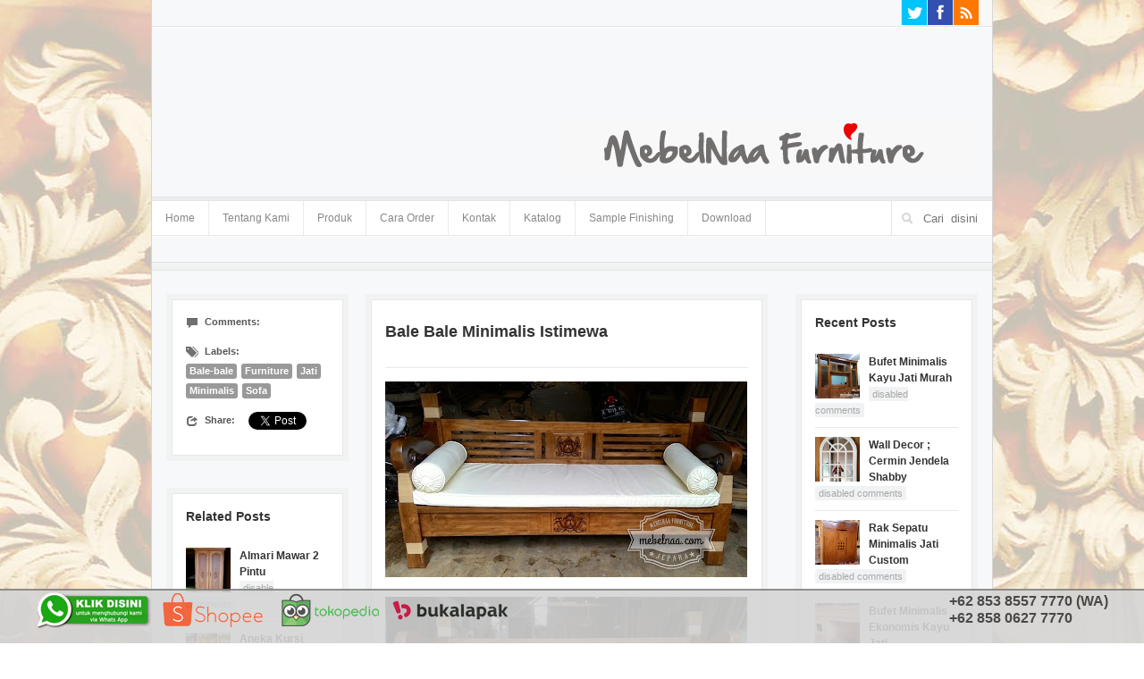

--- FILE ---
content_type: text/html; charset=UTF-8
request_url: https://www.mebelnaa.com/2015/02/bale-bale-minimalis-istimewa.html
body_size: 30231
content:
<!DOCTYPE html>
<html dir='ltr' xmlns='http://www.w3.org/1999/xhtml' xmlns:b='http://www.google.com/2005/gml/b' xmlns:data='http://www.google.com/2005/gml/data' xmlns:expr='http://www.google.com/2005/gml/expr'>
<head>
<link href='https://www.blogger.com/static/v1/widgets/2944754296-widget_css_bundle.css' rel='stylesheet' type='text/css'/>
<title>Mebel Ukir Jepara | Furniture Jepara | Mebel Murah Kualitas Mewah | Minimalis Jepara: Bale Bale Minimalis Istimewa</title>
<meta content='text/html; charset=UTF-8' http-equiv='Content-Type'/>
<meta content='blogger' name='generator'/>
<link href='https://www.mebelnaa.com/favicon.ico' rel='icon' type='image/x-icon'/>
<link href='http://www.mebelnaa.com/2015/02/bale-bale-minimalis-istimewa.html' rel='canonical'/>
<link rel="alternate" type="application/atom+xml" title="Mebel Ukir Jepara | Furniture Jepara | Mebel Murah Kualitas Mewah | Minimalis Jepara - Atom" href="https://www.mebelnaa.com/feeds/posts/default" />
<link rel="alternate" type="application/rss+xml" title="Mebel Ukir Jepara | Furniture Jepara | Mebel Murah Kualitas Mewah | Minimalis Jepara - RSS" href="https://www.mebelnaa.com/feeds/posts/default?alt=rss" />
<link rel="service.post" type="application/atom+xml" title="Mebel Ukir Jepara | Furniture Jepara | Mebel Murah Kualitas Mewah | Minimalis Jepara - Atom" href="https://www.blogger.com/feeds/3530788676501895873/posts/default" />

<link rel="alternate" type="application/atom+xml" title="Mebel Ukir Jepara | Furniture Jepara | Mebel Murah Kualitas Mewah | Minimalis Jepara - Atom" href="https://www.mebelnaa.com/feeds/5353847941702086453/comments/default" />
<!--Can't find substitution for tag [blog.ieCssRetrofitLinks]-->
<link href='https://blogger.googleusercontent.com/img/b/R29vZ2xl/AVvXsEhjmFQqe4pWDjsf5ti8Zg4tX5Qc-WxeXd5WKI7dD6iwD_ubFyG_kahGccWOk3ZGij_NIr5vlDcLOIveK3kilfct5JATbBsdoQpdsu-PoR1jEjuKaGhLQziRJweL4BlNHdgv1eMDIO956iO7/s405/balebale_minimalis.JPG' rel='image_src'/>
<meta content='http://www.mebelnaa.com/2015/02/bale-bale-minimalis-istimewa.html' property='og:url'/>
<meta content='Bale Bale Minimalis Istimewa' property='og:title'/>
<meta content='&#39;Mebel Ukir Jepara, Furniture Jepara, Ukiran Jepara, Pusat Mebel Jepara Murah, Mebel Minimalis Jepara, Toko Mebel Jepara, Mebel Jati Asli Jepara&#39;' property='og:description'/>
<meta content='https://blogger.googleusercontent.com/img/b/R29vZ2xl/AVvXsEhjmFQqe4pWDjsf5ti8Zg4tX5Qc-WxeXd5WKI7dD6iwD_ubFyG_kahGccWOk3ZGij_NIr5vlDcLOIveK3kilfct5JATbBsdoQpdsu-PoR1jEjuKaGhLQziRJweL4BlNHdgv1eMDIO956iO7/w1200-h630-p-k-no-nu/balebale_minimalis.JPG' property='og:image'/>
<title>Bale Bale Minimalis Istimewa | Mebel Ukir Jepara | Furniture Jepara | Mebel Murah Kualitas Mewah | Minimalis Jepara</title>
<meta content='Bale Bale Minimalis Istimewa' name='keywords'/>
<meta content='FF6ET2FTfNOoSLJ_WvbGfa2u47lK9pnR-nFXkD2rAto' name='google-site-verification'/>
<meta content='AT04tyNNDSvTSKUTy7NkSMm_tuo' name='alexaVerifyID'/>
<meta content='rung nduwe' name='msvalidate.01'/>
<meta content='index, follow' name='robots'/>
<meta content='2 days' name='revisit-after'/>
<meta content='general' name='rating'/>
<meta content='never' name='expires'/>
<meta content='id' http-equiv='Content-Language'/>
<meta content='id' name='geo.country'/>
<meta content='Indonesia' name='geo.placename'/>
<meta content='text/html; charset=UTF-8' http-equiv='Content-Type'/>
<meta content='true' name='MSSmartTagsPreventParsing'/>
<meta content='blogger' name='generator'/>
<meta content='general' name='rating'/>
<meta content='MebelNaa Furniture, akunamasao, ' name='author'/>
<script src="//ajax.googleapis.com/ajax/libs/jquery/1.7.2/jquery.min.js" type="text/javascript"></script>
<style id='page-skin-1' type='text/css'><!--
/*
-----------------------------------------------
Blogger Template Style
Name:        Accord
Author :     http://www.soratemplates.com
Designer:    http://color-theme.com
Date:        October 2012
License:  This free Blogger template is licensed under the Creative Commons Attribution 3.0 License, which permits both personal and commercial use. However, to satisfy the 'attribution' clause of the license, you are required to keep the footer links intact which provides due credit to its authors. For more specific details about the license, you may visit the URL below:
http://creativecommons.org/licenses/by/3.0
----------------------------------------------- */
body#layout .bt-1px,body#layout .bg-menu,body#layout .banner,#credit,#navbar,.date-header,.feed-links,.post-location,.post-share-buttons,.post-icons{display: none !important;}
body,h1,h2,h3,h4,h5,ul,li,a,p,span,img,dd{margin:0;padding:0;list-style:none;text-decoration:none;border:none;outline:none}
body#layout #main-wrapper {float:left; width:700px}
body#layout #topnav {height: 40px}
body {
background: url(https://blogger.googleusercontent.com/img/b/R29vZ2xl/AVvXsEhMxKCTSNeyJLRLGtrOHuBpWVUq8YujJ9uZbFaGTBkdknJA2IA99CE55J-bzmX10lv6LIftpjY_b4lJdsOR-a_9SzO0aa0Kz9x_UQeMCFj2YT662gGJj12WRxN2oVPBJeAox7CzOXvl-17y/s1600/begro.JPG) repeat scroll left top transparent;
background-attachment:fixed;
color: #555555;
font-family: "Helvetica Neue",Helvetica,Arial,sans-serif;
font-size: 12px;
line-height: 18px;
}
a {
color:#333333;
-webkit-transition: color 0.2s linear;
-moz-transition: color 0.2s linear;
-o-transition: color 0.2s linear;
-transition: color 0.2s linear;
}
a:hover {	color: #4D4D4D; }
#wrapper {
background-color: #F7F8F9;
border-left: 1px solid #D5D5D5;
border-right: 1px solid #D5D5D5;
margin: 0 auto;
width:940px;
}
#header-wrapper { position: relative; }
#sidebar-wrapper { float: right; width: 204px; }
.top-block {
position: relative;
border-bottom: 1px solid #E3E4E4;
-moz-box-shadow: 0px 1px 0px 0px white;
-webkit-box-shadow: 0px 1px 0px 0px white;
box-shadow: 0px 1px 0px 0px white;
}
.top-social-block {float:right;width:30%}
.banner {float:right;margin: 20px 15px 20px 0;vertical-align: middle;}
#header{float:left}
#header-inner {https://blogger.googleusercontent.com/img/b/R29vZ2xl/AVvXsEhMxKCTSNeyJLRLGtrOHuBpWVUq8YujJ9uZbFaGTBkdknJA2IA99CE55J-bzmX10lv6LIftpjY_b4lJdsOR-a_9SzO0aa0Kz9x_UQeMCFj2YT662gGJj12WRxN2oVPBJeAox7CzOXvl-17y/s1600/begro.JPG}
#header,#header a { color: #000 }
#header a:hover {}
#header h1 {font-size:34px;line-height:30px;font-weight:normal; visibility:hidden; padding:25px 0 0 20px}
#header img {padding:40px 0 0 20px;max-height:30px}
#header .description {padding:0 0 0 20px}
.bt-1px { border-top: 1px solid #E3E4E4; }
.bb-shadow-5px {
border-bottom: 1px solid #E3E4E4;
-moz-box-shadow: 0px 5px 0px 0px #f1f2f2;
-webkit-box-shadow: 0px 5px 0px 0px #f1f2f2;
box-shadow: 0px 5px 0px 0px #f1f2f2;
}
.bb-shadow-1px {
border-bottom: 1px solid #E3E4E4;
-moz-box-shadow: 0px 1px 0px 0px white;
-webkit-box-shadow: 0px 1px 0px 0px white;
box-shadow: 0px 1px 0px 0px white;
}
#topnav {float:left;width:70%;height:29px;line-height:29px}
#topnav ul{padding-left:15px}
#topnav li::after { content: "\0020 \002F"; color:#b8b8b8; }
#topnav li:last-child::after { content: none; }
.PageList li { float:left; margin-right: 5px;}
.PageList li a {
font-family: "Helvetica Neue",Helvetica,Arial,sans-serif;
font-size: 11px;
color: #B8B8B8;
display: inline-block;
padding: 0 5px 0 0;
}
.PageList li a:hover{color:#4d4d4d}
.PageList li.selected a {font-weight:normal;color:#4d4d4d}
.top-social-block li a {
display: block;
width: 28px;
height: 28px;
line-height:0;
background: url(https://blogger.googleusercontent.com/img/b/R29vZ2xl/AVvXsEjiyCz6hJnTotFhjJqAyespvm61jNnPcmZosNPARK-NlhtR0QQXP2R9GcmdjK5fxu9lihbJOQaqbGFYwaHa_Af9ghTKg5FhK9Q1mHFlJUmdukjoBuwiznbKReq8BpPRFZPvQwXDo_jeS9E/s576/social-icons.png) 0 -64px no-repeat;
-webkit-transition: all 0.2s linear;
-moz-transition: all 0.2s linear;
-o-transition: all 0.2s linear;
-transition: all 0.2s linear;
}
.top-social-block ul { margin:0 15px 0 0; }
.top-social-block ul li { padding:0; float:right; border-left: 1px solid #E3E4E4; }
.top-social-block li a.twitter-top { background-position: -56px -64px  }
.top-social-block li a.twitter-top:hover { background-position: -56px -92px }
.top-social-block li a.rss-top { background-position: -112px -64px  }
.top-social-block li a.rss-top:hover { background-position: -112px -92px }
.top-social-block li a.facebook-top { background-position: -196px -64px  }
.top-social-block li a.facebook-top:hover { background-position: -196px -92px }
.bg-menu { background-color: white;	width: 100%; margin-bottom: 29px; }
li.current_page_item a,.current_page_item,li.current-menu-parent,li .current-menu-item,.current-menu-item{color:#fff !important;background-color:#f7f8f9 !important}
.navigation select{display:none;width:100%;padding:5px 0;margin:30px 0;border:1px solid #E3E4E4;text-transform:uppercase;font:10px/16px Arial,Helvetica,sans-serif;color:#999}
.navigation{padding:0}
.sf-menu,.sf-menu *{margin:0;padding:0;list-style:none;z-index:9499;text-shadow:none}
.sf-menu{line-height:1.0;cursor:pointer}
.sf-menu ul{position:absolute;top:-999em}
.sf-menu ul li{width:180px}
.sf-menu ul li ul li:first-child{border-top:none}
.sf-menu li:hover{visibility:inherit}
.sf-menu li{float:left;position:relative;line-height:18px}
.sf-menu li:hover,.sf-menu li.sfHover,.sf-menu a:focus,.sf-menu a:hover,.sf-menu a:active{outline:0}
.sf-menu li:hover,.sf-menu li.sfHover{background:#f7f8f9;}
.sf-menu a{display:block;position:relative;padding:10px}
.sf-menu li:hover ul,.sf-menu li.sfHover ul{left:5px;top:43px;z-index:99}
ul.sf-menu li:hover li ul,ul.sf-menu li.sfHover li ul{top:-999em}
ul.sf-menu li li:hover ul,ul.sf-menu li li.sfHover ul{left:10em;top:0}
ul.sf-menu li li:hover li ul,ul.sf-menu li li.sfHover li ul{top:-999em}
ul.sf-menu li li li:hover ul,ul.sf-menu li li li.sfHover ul{left:10em;top:0}
.sf-menu{float:left;font-size:12px}
.sf-menu a{text-decoration:none;padding:10px 15px}
.sf-menu a,.sf-menu a:visited{color:#888;}
.sf-menu li{border-right:1px solid #eaebeb}
.sf-menu li li{font-size:11px;padding:2px 5px;border-right:none;}
.sf-menu li li a{font-size:11px;text-transform:capitalize;padding:0 5px}
.sf-menu li:hover,.sf-menu li.sfHover,.sf-menu a:focus,.sf-menu a:hover,.sf-menu a:active,.active a{outline:0;color:#4d4d4d}
.sf-menu a.sf-with-ul{min-width:1px}
.sf-sub-indicator{position:absolute;display:block;right:-10px;top:40px;width:11px;height:11px;text-indent:-999em;overflow:hidden;}
a > .sf-sub-indicator{top:5px;background-position:-22px 0}
a:focus > .sf-sub-indicator,a:hover > .sf-sub-indicator,a:active > .sf-sub-indicator,li:hover > a > .sf-sub-indicator,li.sfHover > a > .sf-sub-indicator{background-position:-22px 0}
ul.sub-menu,ul.sub-menu ul.sub-menu{z-index:9999}
ul.sub-menu ul.sub-menu{margin-left:81px}
.sf-menu ul .sf-sub-indicator{background-position:-11px 0;top:5px;right:5px;background:url(https://blogger.googleusercontent.com/img/b/R29vZ2xl/AVvXsEjdX22B7C9ubhwRK2-72FY9MoDonYPdmtkN2AUcGgss-_DjOD0y_U9EbBP_cS1xNyBujZDAx6c1-FpqOjcQldCRiwZdBpGlO7PW_sEWQqlhpquyOiz7iSsvMmESVNE9zIaSFmCOM5idxpE/s22/menu-arrows-circle.png) right top no-repeat}
.sf-menu ul a > .sf-sub-indicator{background-position:0 0}
.sf-menu ul a:focus > .sf-sub-indicator,.sf-menu ul a:hover > .sf-sub-indicator,.sf-menu ul a:active > .sf-sub-indicator,.sf-menu ul li:hover > a > .sf-sub-indicator,.sf-menu ul li.sfHover > a > .sf-sub-indicator{background-position:-11px 0}
.sf-navbar ul li{width:auto;float:left}
.sf-navbar li li{position:relative}
.sf-navbar li ul{width:44em}
.sf-navbar{position:relative}
.sf-navbar li{position:static}
.sf-navbar a{border-top:none}
.sf-navbar li ul{width:auto}
.sf-navbar li li{position:relative}
.sf-navbar li li ul{width:13em}
.sf-navbar li li li{width:100%}
.sf-navbar ul li{width:auto;float:left}
.sf-navbar a,.sf-navbar a:visited{border:none}
.sf-navbar ul li:hover,.sf-navbar ul li.sfHover,ul.sf-navbar ul li:hover li,ul.sf-navbar ul li.sfHover li,.sf-navbar ul a:focus,.sf-navbar ul a:hover,.sf-navbar ul a:active{}
ul.sf-navbar li li li:hover,ul.sf-navbar li li li.sfHover,.sf-navbar li li.current li.current,.sf-navbar ul li li a:focus,.sf-navbar ul li li a:hover,.sf-navbar ul li li a:active{}
ul.sf-navbar .current ul,ul.sf-navbar ul li:hover ul,ul.sf-navbar ul li.sfHover ul{left:0;top:2.5em;}
ul.sf-navbar .current ul ul{top:-999em}
.sf-navbar li li.current > a{font-weight:bold}
.sf-navbar ul .sf-sub-indicator{background-position:-10px -100px}
.sf-navbar ul a > .sf-sub-indicator{background-position:0 -100px}
.sf-navbar ul a:focus > .sf-sub-indicator,.sf-navbar ul a:hover > .sf-sub-indicator,.sf-navbar ul a:active > .sf-sub-indicator,.sf-navbar ul li:hover > a > .sf-sub-indicator,.sf-navbar ul li.sfHover > a > .sf-sub-indicator{background-position:-10px -100px;}
.sf-navbar > li > ul{background:transparent;padding:0;-moz-border-radius-bottomleft:0;-moz-border-radius-topright:0;-webkit-border-top-right-radius:0;-webkit-border-bottom-left-radius:0}
.search-widget{font-size:10px;line-height:16px}
.search-widget{margin-bottom:0 !important}
#search-block input[type=text]{margin:0}
#search-block{display:inline-block;float:right}
#search-block input[type=text]{height:38px;webkit-box-shadow:none;color:#A8A8A8;-moz-box-shadow:none;box-shadow:none;-webkit-border-radius:0;-moz-border-radius:0;border-radius:0;border:none;border-left:1px solid #E3E4E4;padding:0 0 0 35px;background:transparent url(https://blogger.googleusercontent.com/img/b/R29vZ2xl/AVvXsEjRCkqkSe_159OCm17LNQgfUE6GB9iBD-j6m37volzT48DooGGE0GFa_xx1DwVTxge-De-g09vTBRINBSvX2TQKXuvb8D9qQEe1UVlTGsJT_0j4uRlYuNlwmwp2sMTcV0WR4pfjo90CWG0/s100/glyphicons-ct.png) 10px -14px no-repeat}
#search-block #searchform{text-align:right}
#search-block #searchform div{margin:0}
#search-block #s{float:right;-webkit-transition-duration:400ms;-webkit-transition-property:width,background;-webkit-transition-timing-function:ease;-moz-transition-duration:400ms;-moz-transition-property:width,background;-moz-transition-timing-function:ease;-o-transition-duration:400ms;-o-transition-property:width,background;-o-transition-timing-function:ease;width:62px;padding-right:15px}
#search-block #s:focus{background-color:#F7F8F9;width:160px}
#search-block #searchsubmit,#search-block label{display:none}
#searchform label{display:none}
.single-box-bg { background-color: #F1F2F2; padding: 4px; border-bottom: 1px solid #E3E4E4;}
.homepage-top-sidebar { margin: 16px; }
.single-box-entry { background-color: white; border: 1px solid #E7E7E7; padding: 15px; }
.single-media-thumb .mask,.single-box-entry .mask {
position:absolute; left:0; top:0; width:100%; height:100%; background-color: rgba(255, 255, 255, 0.2);
moz-opacity: 0;
opacity: 0;
-ms-filter: "progid:DXImageTransform.Microsoft.Alpha"(Opacity=0);
filter: alpha(opacity=0);
-webkit-transition: opacity 0.5s ease;
-moz-transition: opacity 0.5s ease;
-ms-transition: opacity 0.5s ease;
-o-transition: opacity 0.5s ease;
transition: opacity 0.5s ease;
}
.single-media-thumb .mask a,.single-box-entry .mask a {
width: 100%;
height: 100%;
display: block;
}
.single-media-thumb:hover .mask {
moz-opacity: 1;
opacity: 1;
-ms-filter: "progid:DXImageTransform.Microsoft.Alpha"(Opacity=100);
filter: alpha(opacity=100);
}
.single-media-thumb img { -webkit-transition: all 0.2s linear; -moz-transition: all 0.2s linear; -o-transition: all 0.2s linear; -ms-transition: all 0.2s linear; transition: all 0.2s linear; }
.single-media-thumb { position:relative; }
.single-post-meta { list-style:none; font-size:11px; margin-left: 0; margin-bottom:0; }
.single-post-meta li { padding:0; margin-bottom:15px; }
.single-post-meta li:last-child { margin-bottom:0; }
.single-post-meta .label { margin-right:5px; }
.flex-container a:active,.flexslider a:active,.flex-container a:focus,.flexslider a:focus{outline:none}
.slides,.flex-control-nav,.flex-direction-nav{margin:0;padding:0;list-style:none}
.flexslider{margin:0;padding:0}
.flexslider .slides > li{display:none;-webkit-backface-visibility:hidden;margin-right:15px}
.flexslider .slides img{width:100%;display:block}
.flex-pauseplay span{text-transform:capitalize}
.slides:after{content:".";display:block;clear:both;visibility:hidden;line-height:0;height:0}
html[xmlns] .slides{display:block}
* html .slides{height:1%}
.no-js .slides > li:first-child{display:block}
.flexslider{position:relative;zoom:1}
.flex-viewport{max-height:2000px;-webkit-transition:all 1s ease;-moz-transition:all 1s ease;transition:all 1s ease}
.loading .flex-viewport{max-height:300px}
.flexslider .slides{zoom:1}
.carousel li{margin-right:5px}
.flex-direction-nav{*height:0}
.flex-direction-nav a{width:30px;height:30px;margin:-20px 0 0;display:block;background:url(https://blogger.googleusercontent.com/img/b/R29vZ2xl/AVvXsEj3dm0I23Do8qK1McmehzTMrxouYrwqbYKreukyYy-KLaoledljtFPqncAeMjVdYFFgtIeAaYJ9R3NRhjE6p_RLSiCUmkhtJOYvBPpzAdtg80wIKLO04uN1CQV9dRJudhFHZQ0gapbGlow/s57/bg_direction_nav.png) no-repeat 0 0;position:absolute;top:50%;cursor:pointer;text-indent:-9999px;opacity:0;-webkit-transition:all .3s ease}
.flex-direction-nav .flex-next{background-position:100% 0;right:-36px}
.flex-direction-nav .flex-prev{left:-36px}
.flexslider:hover .flex-next{opacity:0.8;right:5px}
.flexslider:hover .flex-prev{opacity:0.8;left:5px}
.flexslider:hover .flex-next:hover,.flexslider:hover .flex-prev:hover{opacity:1}
.flex-direction-nav .flex-disabled{opacity:.3!important;filter:alpha(opacity=30);cursor:default}
.flex-control-nav{width:100%;position:absolute;bottom:-40px;text-align:center}
.flex-control-nav li{margin:0 6px;display:inline-block;zoom:1;*display:inline}
.flex-control-paging li a{width:11px;height:11px;display:block;background:#666;background:rgba(0,0,0,0.5);cursor:pointer;text-indent:-9999px;-webkit-border-radius:20px;-moz-border-radius:20px;-o-border-radius:20px;border-radius:20px;box-shadow:inset 0 0 3px rgba(0,0,0,0.3)}
.flex-control-paging li a:hover{background:#333;background:rgba(0,0,0,0.7)}
.flex-control-paging li a.flex-active{background:#000;background:rgba(0,0,0,0.9);cursor:default}
.flex-control-thumbs{margin:5px 0 0;position:static;overflow:hidden}
.flex-control-thumbs li{width:25%;float:left;margin:0}
.flex-control-thumbs img{width:100%;display:block;opacity:.7;cursor:pointer}
.flex-control-thumbs img:hover{opacity:1}
.flex-control-thumbs .flex-active{opacity:1;cursor:default}
@media screen and (max-width:860px){.flex-direction-nav .flex-prev{opacity:1;left:0}.flex-direction-nav .flex-next{opacity:1;right:0}}
#content-wrapper{margin: 26px 16px 16px;}
.post,.side-wrap,.meta-box { background-color: #F1F2F2; padding: 6px; }
.post-entry,.sidebar .widget,.single-meta-information{ background-color:#FFF; border:1px solid #e7e7e7; padding:15px; }
.meta-box,.side-wrap{margin-bottom:30px}
#meta-box{float:left;width:204px}
.post h3 { font-size: 14px; line-height: 18px; margin-bottom: 8px; }
.post h3 a{ color: #333333; }
.post h3 a:hover{color: #0088CC;}
.post h1{
font-size: 18px;
color: #333333;
font-family: Arial,Helvetica,sans-serif;
font-weight: bold;
margin-bottom: 10px;
line-height: 40px;
}
.post-meta{ padding-bottom: 10px; font-size: 12px; margin-bottom: 15px; border-bottom: 1px solid #E7E7E7; }
.meta-date {
border-bottom: 1px solid #D2D2D2;
display: inline-block;
margin-bottom: 6px;
padding-bottom: 5px;
color: #A8A8A8;
font-size: 15px;
}
.post-body img {  }
.post-body { font-size: 14px; }
.meta-category {
border-top: 1px dashed #EDEDED;
margin-top: 6px;
padding-top: 5px;
}
.jump-link { float: right; font-style: italic; color: #767474; font-size:11px }
.post-comment { float: left; color: #A8A8A8; font-size:11px }
.ct-icon-link {
background-image: url(https://blogger.googleusercontent.com/img/b/R29vZ2xl/AVvXsEjRCkqkSe_159OCm17LNQgfUE6GB9iBD-j6m37volzT48DooGGE0GFa_xx1DwVTxge-De-g09vTBRINBSvX2TQKXuvb8D9qQEe1UVlTGsJT_0j4uRlYuNlwmwp2sMTcV0WR4pfjo90CWG0/s100/glyphicons-ct.png);
background-position: 0 0;
background-repeat: no-repeat;
display: inline-block;
height: 14px;
line-height: 14px;
vertical-align: text-top;
width: 14px;
margin-right: 4px;
}
.icon-comment{
background:url(https://blogger.googleusercontent.com/img/b/R29vZ2xl/AVvXsEjgvvht4B3GcsipQmAUJldSjmYxA4_2RLNoXELKawDDDHwt-yMVFPBm_pQe8I9J2WZTGqKExg_oSSxdrD85LYyObwpGh6dVUc48CXLNOVzVb18Oduv_kzqjKExYFTQc0FGLi6n8DYRJSYQ/s14/heart.png) no-repeat;
width: 13px;
height: 14px;
display: block;
float:left;
margin-right: 4px;
-moz-transition: all 0.2s ease-out 0.1s;
-webkit-transition: all 0.2s ease-out 0.1s;
-o-transition: all 0.2s ease-out 0.1s
}
.icon-comment2 {
background-image: url(https://blogger.googleusercontent.com/img/b/R29vZ2xl/AVvXsEhjN3_zpR-ZoQIzxmwQlhFImRdjcfCVq4ewfz9VQcZhm6u3PSmU0x4KWfF0D_aGQj5tNWslZH1JIHpBXyROEt1MpKYmTpg098L9ciTBER8EnZVU0xfC_Dlg8uSgcC-b6yXh5SbZnOCSSVM/s469/glyphicons-halflings.png);
background-position: -240px -120px;
background-repeat: no-repeat;
display: inline-block;
height: 14px;
line-height: 14px;
margin-right: 4px;
vertical-align: text-top;
width: 14px;
}
.icon-tags {
background-position: -25px -48px;
background-image: url(https://blogger.googleusercontent.com/img/b/R29vZ2xl/AVvXsEhjN3_zpR-ZoQIzxmwQlhFImRdjcfCVq4ewfz9VQcZhm6u3PSmU0x4KWfF0D_aGQj5tNWslZH1JIHpBXyROEt1MpKYmTpg098L9ciTBER8EnZVU0xfC_Dlg8uSgcC-b6yXh5SbZnOCSSVM/s469/glyphicons-halflings.png);
background-repeat: no-repeat;
display: inline-block;
height: 14px;
line-height: 14px;
vertical-align: text-top;
width: 14px;
margin-right: 4px;
}
.label {
font-size: 11.844px;
font-weight: bold;
line-height: 14px;
color: #fff;
text-shadow: 0 - 1px 0 rgba(0, 0, 0, 0.25);
white-space: nowrap;
vertical-align: baseline;
background-color: #999;
float: left;
margin-bottom: 5px;
}
.label{padding:1px 4px 2px;-webkit-border-radius:3px;-moz-border-radius:3px;border-radius:3px}
.label a{ color: #FFFFFF; font-size: 11px; }
.icon-share {
background-image: url(https://blogger.googleusercontent.com/img/b/R29vZ2xl/AVvXsEhjN3_zpR-ZoQIzxmwQlhFImRdjcfCVq4ewfz9VQcZhm6u3PSmU0x4KWfF0D_aGQj5tNWslZH1JIHpBXyROEt1MpKYmTpg098L9ciTBER8EnZVU0xfC_Dlg8uSgcC-b6yXh5SbZnOCSSVM/s469/glyphicons-halflings.png);
background-position: -120px -72px;
background-repeat: no-repeat;
display: inline-block;
height: 14px;
line-height: 14px;
vertical-align: text-top;
width: 14px;
margin-right: 4px;
}
.twitter-share-button {float:right;width:90px !important}
.post-comment:hover .icon-comment { background:url(https://blogger.googleusercontent.com/img/b/R29vZ2xl/AVvXsEh68cWAP2EqNlRlIF5vC8ogMbD5JOWY-4We8yo8ejHoiDaCOd5s3gC2W-0mnaGS1tG9KjAAjc0o4SasLRoXLx0Nn843bOjUodUpvzFACi_aYEz-beCqFgD8b7ydvhYnyIRDleLT8I7YzF8/s14/heart-active.png) no-repeat; }
.thumb{width:258px;height:auto;display:block;margin-bottom:15px}
.post blockquote { font: italic 13px georgia; margin: 1em 20px;}
.sidebar h2,#related-posts h2,.rc-post {
color: #333333;
font-family: Arial,Helvetica,sans-serif;
font-weight: bold;
margin-bottom: 15px;
font-size: 14px;
line-height: 20px;
}
.sidebar ul {margin: 0 0 10px 25px;list-style:circle}
.sidebar li {padding: 2px 0; line-height: 18px;list-style:disc}
.sidebar li a{color:#0088CC}
.sidebar li a:hover{color:#333}
#comments{overflow:hidden; float: right; margin: 30px 35px 0 0; width: 438px;}
#comments h4{display:inline;padding:10px;line-height:40px}
#comments h4,.comments .comment-header,.comments .comment-thread.inline-thread .comment{position:relative}
#comments h4,.comments .continue a{background:#1aa1e2}
#comments h4,.comments .user a,.comments .continue a{font-size:16px}
#comments h4,.comments .continue a{font-weight:normal;color:#fff}
#comments h4:after{content:"";position:absolute;bottom:-10px;left:10px;border-top:10px solid #1aa1e2;border-right:20px solid transparent;width:0;height:0;line-height:0}
#comments .avatar-image-container img{border:0}
.comment-thread{color:#111}
.comment-thread a{color:#777}
.comment-thread ol{margin:0 0 20px}
.comment-thread .comment-content a,.comments .user a,.comments .comment-thread.inline-thread .user a{color:#1aa1e2}
.comments .avatar-image-container,.comments .avatar-image-container img{width:48px;max-width:48px;height:48px;max-height:48px}
.comments .comment-block,.comments .comments-content .comment-replies,.comments .comment-replybox-single{margin-left:60px}
.comments .comment-block,.comments .comment-thread.inline-thread .comment{border:1px solid #ddd;background:#f9f9f9;padding:10px}
.comments .comments-content .comment{margin:15px 0 0;padding:0;width:100%;line-height:1em}
.comments .comments-content .icon.blog-author{position:absolute;top:-12px;right:-12px;margin:0;background-image: url(https://blogger.googleusercontent.com/img/b/R29vZ2xl/AVvXsEhFlVRynQvzgVeI23pzad31D-KqJJ4QTL7o0MZeBANs5sN4zyynzWigToy0f7vuC09MOJc4ycUdrvB1CeCEQ1oV9vcEImQFZfFQwTBx_lth4keUaWS_IU_EHr6EYHIpKkVInjG_X_4FCgy2/s36/author.png);width:36px;height:36px}
.comments .comments-content .inline-thread{padding:0 0 0 20px}
.comments .comments-content .comment-replies{margin-top:0}
.comments .comment-content{padding:5px 0;line-height:1.4em}
.comments .comment-thread.inline-thread{border-left:1px solid #ddd;background:transparent}
.comments .comment-thread.inline-thread .comment{width:auto}
.comments .comment-thread.inline-thread .comment:after{content:"";position:absolute;top:10px;left:-20px;border-top:1px solid #ddd;width:10px;height:0px}
.comments .comment-thread.inline-thread .comment .comment-block{border:0;background:transparent;padding:0}
.comments .comment-thread.inline-thread .comment-block{margin-left:48px}
.comments .comment-thread.inline-thread .user a{font-size:13px}
.comments .comment-thread.inline-thread .avatar-image-container,.comments .comment-thread.inline-thread .avatar-image-container img{width:36px;max-width:36px;height:36px;max-height:36px}
.comments .continue{border-top:0;width:100%}
.comments .continue a{padding:10px 0;text-align:center}
.comment .continue{display:none}
#comment-editor{width:103%!important}
.comment-form{width:100%;max-width:100%}
#blog-pager-newer-link {float: left;}
#blog-pager-older-link {float: right;}
#blog-pager { background:#ffffff;font-size: 11px; margin:0 -16px; padding:0; text-align: center; clear:both; }
.pagenavi {
background-color: #FFFFFF;
border-top: 1px solid #E7E7E7;
font-size: 12px;
height: auto;
}
.pagenavi a,.pagenavi .current {
display: inline-block;
background-color: #FFF;
float: left;
border-right: 1px solid #E7E7E7;
padding: 10px 15px;
color:#0088CC;
}
.pagenavi a:hover,.pagenavi .current {background-color: #f7f8f9;}
.pagenavi .pages {display:none}
#footer{text-align:center;font-size:11px;height:30px}
#footer a  { color:#0088CC; }
#PopularPosts1 img {float:left;margin:5px 10px 0 5px;padding:0}
#PopularPosts1 dd {margin:5px 0 10px}
.status-msg-body {position:relative !important}
.CSS_LIGHTBOX { z-index: 9999 !important; }
#recent-posts img,#related-posts img { margin-right: 10px; float:left; width:50px; height:50px }
#recent-posts li a,#related-posts h5 { font-size:12px; font-weight:bold }
#recent-posts li,#related-posts li {
border-bottom: 1px solid #E7E7E7;
padding-bottom: 10px;
padding-top: 10px;
}
#recent-posts span,#related-posts span {
background-color: #f1f2f3;
border-radius: 2px;
-moz-border-radius: 2px;
-webkit-border-radius: 2px;
padding: 2px 4px;
margin-right: 5px;
margin-bottom: 5px;
font-size: 11px;
color: #A8A8A8;
font-weight: normal;
-webkit-transition: all 0.2s linear;
-moz-transition: all 0.2s linear;
-o-transition: all 0.2s linear;
-transition: all 0.2s linear;
}
#recent-posts span:hover,#related-posts span:hover {background-color: #ececec}
#recent-posts li a:hover,#related-posts li a:hover {color:#0088cc}
#navbar-footer p.info {
float: right;
padding-right:40px;
line-height: 1.2;
height: 100%;
vertical-align: bottom;
}
#navbar-footer p {
float: left;
margin: 0px;
padding-top:2px;
padding-left:40px;
vertical-align: bottom;
line-height: 1.2;
}
#navbar-footer a {
color: #333;
}
#navbar-footer {
align: center;
position: fixed;
border-top: 2px solid #828282;
border-bottom: 0px solid #361501;
background-color: #d4d4d4;
width: 100%;
left: 0px;
text-align: left;
color: #363636;
font-family: Arial, Verdana;
font-weight: bold;
font-size: 16px;
z-index:10000;
opacity: 0.9;
filter: alpha(opacity: 50);
bottom:0;
}

--></style>
<style type='text/css'>

#main-wrapper{float:left;width:704px}
.post{float:left; width:438px;margin-left: 19px;}


</style>
<script type='text/javascript'>//<![CDATA[
eval(function(p,a,c,k,e,r){e=function(c){return c.toString(a)};if(!''.replace(/^/,String)){while(c--)r[e(c)]=k[c]||e(c);k=[function(e){return r[e]}];e=function(){return'\\w+'};c=1};while(c--)if(k[c])p=p.replace(new RegExp('\\b'+e(c)+'\\b','g'),k[c]);return p}('4 5(s,n){d s.e(/<.*?>/f,"").g(/\\s+/).h(0,n-1).i(" ")}4 j(a){k p=l.m(a),3="",2=p.o("2");q(2.r>=1)3=\'<2 6="t" 7="\'+2[0].7+\'" />\';p.8=\'<a 9="\'+y+\'">\'+3+"</a>"+\'<b><a 9="\'+y+\'">\'+x+"</a></b>"+\'<c 6="u-v">\'+z+"</c>"+"<p>"+5(p.8,w)+"</p>"};',36,36,'||img|imgtag|function|stripTags|class|src|innerHTML|href||h3|div|return|replace|ig|split|slice|join|readmore|var|document|getElementById||getElementsByTagName||if|length||thumb|meta|date|20|||'.split('|'),0,{}))
//]]></script>
<link href='https://www.blogger.com/dyn-css/authorization.css?targetBlogID=3530788676501895873&amp;zx=1cad314b-ff4d-4ac6-9ea4-5029e7b9cdac' media='none' onload='if(media!=&#39;all&#39;)media=&#39;all&#39;' rel='stylesheet'/><noscript><link href='https://www.blogger.com/dyn-css/authorization.css?targetBlogID=3530788676501895873&amp;zx=1cad314b-ff4d-4ac6-9ea4-5029e7b9cdac' rel='stylesheet'/></noscript>
<meta name='google-adsense-platform-account' content='ca-host-pub-1556223355139109'/>
<meta name='google-adsense-platform-domain' content='blogspot.com'/>

</head>
<body>
<div id='wrapper'>
<div id='header-wrapper'>
<div class='top-block'>
<div class='topnav no-items section' id='topnav'></div>
<div class='top-social-block'>
<ul>
<li><a class='rss-top' href='https://www.mebelnaa.com/feeds/posts/default'></a></li>
<li><a class='facebook-top' href='https://www.facebook.com/MebelNaa' target='_blank'></a></li>
<li><a class='twitter-top' href='https://www.twitter.com/MebelNaa' target='_blank'></a></li>
</ul>
</div>
<div class='clear'></div>
</div>
<div class='header section' id='header'><div class='widget Header' data-version='1' id='Header1'>
<div id='header-inner'>
<div class='titlewrapper'>
<h1 class='title'>
<a href='https://www.mebelnaa.com/'>
Mebel Ukir Jepara | Furniture Jepara | Mebel Murah Kualitas Mewah | Minimalis Jepara
</a>
</h1>
</div>
<div class='descriptionwrapper'>
<p class='description'><span>
</span></p>
</div>
</div>
</div></div>
<div class='banner'>
<a href='http://www.mebelnaa.com/'><img height='60' src='https://blogger.googleusercontent.com/img/b/R29vZ2xl/AVvXsEitoh86F_FPDgDdhyphenhyphenvaLSIVjFhBgF6LHrZGF1xIuTnwi2L7Nt6pYvFvxcnGjNnU95EHupscylkwnZ_xYA-TN8Jlr0-DexEgTn23UmquNHTxwo2AZam5beLVd4VoP1tulXmuO25oDitZSCI/s1600/mebelnaa.png' width='468'/></a>
</div>
<div class='clear'></div>
<div class='bt-1px' style='height:3px; background-color:#eaedf0;'></div>
<div class='span12 bb-shadow-5px clearfix'>
<div class='bg-menu bb-shadow-1px bt-1px clear'>
<div class='navigation'>
<div id='menu'>
<div class='menu-main-nav-container'>
<ul class='sf-menu sf-navbar' id='menu-main-nav'>
<li><a href='http://www.mebelnaa.com/'>Home </a>
</li>
<li><a href='http://www.mebelnaa.com/p/about-us.html'>Tentang Kami</a></li>
<li><a href='http://www.mebelnaa.com/search/label/Mebel%20Ukir%20Jepara'>Produk</a>
<ul class='sub-menu'>
<li><a href='http://www.mebelnaa.com/search/label/Aksesoris'>Aksesoris</a></li>
<li><a href='http://www.mebelnaa.com/search/label/Almari'>Almari</a></li>
<li><a href='http://www.mebelnaa.com/search/label/Almari%20Pakaian'>Almari Pakaian</a></li>
<li><a href='http://www.mebelnaa.com/search/label/Almari%20Jam'>Almari Jam</a></li>
<li><a href='http://www.mebelnaa.com/search/label/Bufet'>Bufet</a></li>
<li><a href='http://www.mebelnaa.com/search/label/Gebyok'>Gebyok</a></li>
<li><a href='http://www.mebelnaa.com/search/label/Kursi%20Tamu'>Kursi Tamu</a></li>
<li><a href='http://www.mebelnaa.com/search/label/Kursi%20Makan'>Kursi Makan</a></li>
<li><a href='http://www.mebelnaa.com/search/label/Meja'>Meja</a></li>
<li><a href='http://www.mebelnaa.com/search/label/Meja%20Makan'>Meja Makan</a></li>
<li><a href='http://www.mebelnaa.com/search/label/Meja%20Rias'>Meja Rias</a></li>
<li><a href='http://www.mebelnaa.com/search/label/Sofa'>Sofa </a></li>
<li><a href='http://www.mebelnaa.com/search/label/Bale-bale'>Bale-bale </a></li>
<li><a href='http://www.mebelnaa.com/search/label/Dipan'>Tempat Tidur </a></li>
<li><a href='http://www.mebelnaa.com/search/label/Tolet'>Tolet</a></li>
<li><a href='http://www.mebelnaa.com/search/label/Mimbar'>Mimbar</a></li>
<li><a href='http://www.mebelnaa.com/search/label/Minimalis'>Minimalis</a></li>
<li><a href='http://www.mebelnaa.com/search/label/Sketsel'>Sketsel</a></li>
</ul>
</li>
<li><a href='http://www.mebelnaa.com/p/order.html'>Cara Order</a>
</li>
<li><a href='http://www.mebelnaa.com/p/contact-us.html'>Kontak</a>
</li>
<li><a href='#'>Katalog</a>
<ul class='sub-menu'>
<li><a href='http://www.mebelnaa.com/search/label/Pesona%20Bahari'>Pesona Bahari (2007) Merah</a></li>
<li><a href='http://www.mebelnaa.com/search/label/Pesona%20Bahari%20Hijau'>Pesona Bahari (2009) Hijau</a></li>
<li><a href='http://www.mebelnaa.com/search/label/Anugerah%20Agung'>Anugerah Agung</a></li>
</ul>
</li>
<li><a href='http://www.mebelnaa.com/p/sample-finishing.html'>Sample Finishing</a></li>
<li><a href='http://www.mebelnaa.com/search/label/Download'>Download</a>
</li>
</ul>
</div>
</div>
</div>
<div id='search-block'>
<form action='/search' id='searchform' method='get'>
<label class='assistive-text' for='s'>Cari</label>
<input class='field' id='s' name='q' placeholder='Cari  disini' type='text'/>
<input class='submit' id='searchsubmit' name='submit' type='submit' value='Cari'/>
</form>
</div>
<div class='clear'></div>
</div>
</div>
</div>
<div class='single-box-bg' style='min-height:0;'>
</div>
<div id='content-wrapper'>
<div id='main-wrapper'>
<div class='main section' id='main'><div class='widget Blog' data-version='1' id='Blog1'>
<!--Can't find substitution for tag [defaultAdStart]-->
<div id='meta-box'>
<div class='meta-box'>
<div class='single-meta-information'>
<ul class='single-post-meta'>
<li><i class='icon-comment2'></i>
<strong>Comments: </strong>
</li>
<li>
<i class='icon-tags'></i>
<strong>Labels:</strong>
<div class='clear' style='height:5px'></div>
<span class='label'><a href='https://www.mebelnaa.com/search/label/Bale-bale' rel='tag'>Bale-bale</a></span>
<span class='label'><a href='https://www.mebelnaa.com/search/label/Furniture' rel='tag'>Furniture</a></span>
<span class='label'><a href='https://www.mebelnaa.com/search/label/Jati' rel='tag'>Jati</a></span>
<span class='label'><a href='https://www.mebelnaa.com/search/label/Minimalis' rel='tag'>Minimalis</a></span>
<span class='label'><a href='https://www.mebelnaa.com/search/label/Sofa' rel='tag'>Sofa</a></span>
</li>
<div class='clear' style='height:10px'></div>
<li>
<span style='margin-bottom:5px; display:block;'>
<i class='icon-share'></i>
<strong>Share:</strong>
<a class='twitter-share-button' data-via='MebelNaa' href='https://twitter.com/share'>Tweet</a>
<script>!function(d,s,id){var js,fjs=d.getElementsByTagName(s)[0];if(!d.getElementById(id)){js=d.createElement(s);js.id=id;js.src="//platform.twitter.com/widgets.js";fjs.parentNode.insertBefore(js,fjs);}}(document,"script","twitter-wjs");</script>
</span>
</li>
<div class='clear'></div>
</ul>
</div>
</div>
<div class='clear'></div>
<div class='meta-box'>
<div class='single-meta-information'>
<div id='related-posts'>
<script type='text/javascript'>//<![CDATA[
var ry='<h2>Related Posts</h2>';rn='<h2>No related post available</h2>';rcomment='comments';rdisable='disable comments';commentYN='yes';
var dw='';titles=new Array();titlesNum=0;urls=new Array();timeR=new Array();thumb=new Array();commentsNum=new Array();comments=new Array();function related_results_labels(c){for(var b=0;b<c.feed.entry.length;b++){var d=c.feed.entry[b];titles[titlesNum]=d.title.$t;for(var a=0;a<d.link.length;a++){if('thr$total' in d){commentsNum[titlesNum]=d.thr$total.$t+' '+rcomment}else{commentsNum[titlesNum]=rdisable};if(d.link[a].rel=="alternate"){urls[titlesNum]=d.link[a].href;timeR[titlesNum]=d.published.$t;if('media$thumbnail' in d){thumb[titlesNum]=d.media$thumbnail.url}else{thumb[titlesNum]='http://lh3.ggpht.com/--Z8SVBQZ4X8/TdDxPVMl_sI/AAAAAAAAAAA/jhAgjCpZtRQ/no-image.png'};titlesNum++;break}}}}function removeRelatedDuplicates(){var b=new Array(0);c=new Array(0);e=new Array(0);f=new Array(0);g=new Array(0);for(var a=0;a<urls.length;a++){if(!contains(b,urls[a])){b.length+=1;b[b.length-1]=urls[a];c.length+=1;c[c.length-1]=titles[a];e.length+=1;e[e.length-1]=timeR[a];f.length+=1;f[f.length-1]=thumb[a];g.length+=1;g[g.length-1]=commentsNum[a]}}urls=b;titles=c;timeR=e;thumb=f;commentsNum=g}function contains(b,d){for(var c=0;c<b.length;c++){if(b[c]==d){return true}}return false}function printRelatedLabels(a){var y=a.indexOf('?m=0');if(y!=-1){a=a.replace(/\?m=0/g,'')}for(var b=0;b<urls.length;b++){if(urls[b]==a){urls.splice(b,1);titles.splice(b,1);timeR.splice(b,1);thumb.splice(b,1);commentsNum.splice(b,1)}}var c=Math.floor((titles.length-1)*Math.random());var b=0;if(titles.length==0){dw+=rn}else{dw+=ry;dw+='<ul>';while(b<titles.length&&b<20&&b<maxresults){if(y!=-1){urls[c]=urls[c]+'?m=0'}if(commentYN=='yes'){comments[c]=commentsNum[c]}else{comments[c]=''};dw+='<li><img alt="'+titles[c]+'" src="'+thumb[c]+'"/><div><h5><a href="'+urls[c]+'" rel="nofollow">'+titles[c]+'</a></h5><span>'+comments[c]+'</span></div><div class="clear"></div><div class="divider"></div></li></div>';if(c<titles.length-1){c++}else{c=0}b++}dw+='</ul>'};urls.splice(0,urls.length);titles.splice(0,titles.length);document.getElementById('related-posts').innerHTML=dw};
//]]></script>
<script src='/feeds/posts/default/-/Bale-bale?alt=json-in-script&callback=related_results_labels' type='text/javascript'></script>
<script src='/feeds/posts/default/-/Furniture?alt=json-in-script&callback=related_results_labels' type='text/javascript'></script>
<script src='/feeds/posts/default/-/Jati?alt=json-in-script&callback=related_results_labels' type='text/javascript'></script>
<script src='/feeds/posts/default/-/Minimalis?alt=json-in-script&callback=related_results_labels' type='text/javascript'></script>
<script src='/feeds/posts/default/-/Sofa?alt=json-in-script&callback=related_results_labels' type='text/javascript'></script>
<script type='text/javascript'>var maxresults=5;removeRelatedDuplicates();printRelatedLabels('https://www.mebelnaa.com/2015/02/bale-bale-minimalis-istimewa.html');</script>
</div>
<div class='clear'></div>
</div>
</div>
</div>
<div class='post'>
<div class='post-entry'>
<h1 class='post-title'>
Bale Bale Minimalis Istimewa
</h1>
<div class='post-meta'>
</div>
<div class='post-body'>
<div dir="ltr" style="text-align: justify;" trbidi="on"><b><a href="https://blogger.googleusercontent.com/img/b/R29vZ2xl/AVvXsEhjmFQqe4pWDjsf5ti8Zg4tX5Qc-WxeXd5WKI7dD6iwD_ubFyG_kahGccWOk3ZGij_NIr5vlDcLOIveK3kilfct5JATbBsdoQpdsu-PoR1jEjuKaGhLQziRJweL4BlNHdgv1eMDIO956iO7/s1600/balebale_minimalis.JPG" imageanchor="1"><img border="0" src="https://blogger.googleusercontent.com/img/b/R29vZ2xl/AVvXsEhjmFQqe4pWDjsf5ti8Zg4tX5Qc-WxeXd5WKI7dD6iwD_ubFyG_kahGccWOk3ZGij_NIr5vlDcLOIveK3kilfct5JATbBsdoQpdsu-PoR1jEjuKaGhLQziRJweL4BlNHdgv1eMDIO956iO7/s405/balebale_minimalis.JPG" /></a><br />
<br />
<a href="https://blogger.googleusercontent.com/img/b/R29vZ2xl/AVvXsEh6JE1CQ9TYeALiGeEKOHoaqP8BqPzHGpuYFn2VpDIH2D9G73QhKw85Pf7At2yGS9_m9JxZXGMzMOYeGIlFWWB_o0mixktsOr1BkGSAaXpclb6p0dPwDRSdRTX-HvvbROEGRu07qjI32Pvc/s1600/balebale_minimaliss.JPG" imageanchor="1"><img border="0" src="https://blogger.googleusercontent.com/img/b/R29vZ2xl/AVvXsEh6JE1CQ9TYeALiGeEKOHoaqP8BqPzHGpuYFn2VpDIH2D9G73QhKw85Pf7At2yGS9_m9JxZXGMzMOYeGIlFWWB_o0mixktsOr1BkGSAaXpclb6p0dPwDRSdRTX-HvvbROEGRu07qjI32Pvc/s405/balebale_minimaliss.JPG" /></a> <br />
<br />
Bale-bale Minimalis ini terbilang istimewa, ukuran dan kayunya kami buat seperti permintaan buyer kami. terbuat dari Kayu Jati berkualitas tinggi disertai dengan desain yang menarik, membuat ruangan rumah anda akan menjadi lebih cantik dan elegan.<br />
<br />
Blok dudukan balebale ini memiliki ketebalan 4 sentimeter, diikuti daun blok yang hanya 2 lembar membuat balebale ini terlihat kokoh dan kekar. <br />
<br />
Finishing balebale atau ada yang menyebut Kursi Risban ini menggunakan bahan NC yang tahan akan cuaca baik indoor maupun outdor, berbeda dengan melamik biasa.<br />
<br />
silahkan klik pada gambar untuk melihat lebih detil.<br />
<br />
Kami melayani pemesanan berbagai mebel dari Jepara sesuai dengan ukuran dan kualitas yang anda inginkan.<br />
<br />
<br />
Untuk info harga dan pemesanan silahkan <a href="http://www.mebelnaa.com/p/contact-us.html" title="Kontak MebelNaa Furniture Jepara">Hubungi Kami</a><br />
<br />
Call, SMS, WA : +62852 855 77770<br />
Pin BB : 51BB4638 / 326D044F<br />
email : mebelnaa[at]gmail.com  <br />
<br />
<br />
<a href="http://www.mebelnaa.com/p/contact-us.html" imageanchor="1"><img border="0" src="https://blogger.googleusercontent.com/img/b/R29vZ2xl/AVvXsEi54RXFJjfgwAiTlmU-yq_tKUBVjZWv43a7i_ZagCkgnRzkNXEYSChD7ZwrZD4anoJ9KdiSKOwEZvqavuJ8MQQ-8uS9oJFZv7Ux9dhdkq663GKySqGgnt_9w9uJFPHhn76n2DbumBs2CtE/s1600/order.png" /></a>   <br />
<br />
<br />
<br />
<br />
<a href="#" title="Furniture Mewah dengan Harga Murah">Mebel Jepara</a> | <a href="#" title="Mebel Minimalis Jepara">Minimalis Jepara</a>  | <a href="#" title="Mebel Jepara">Furniture Jepara</a>   </b></div>
</div>
<div class='clear'></div>
<div class='post-footer'>
<span class='post-icons'>
<span class='item-control blog-admin pid-1787738170'>
<a href='https://www.blogger.com/post-edit.g?blogID=3530788676501895873&postID=5353847941702086453&from=pencil' title='Edit Entri'>
<img alt="" class="icon-action" height="18" src="//img2.blogblog.com/img/icon18_edit_allbkg.gif" width="18">
</a>
</span>
</span>
<div class='post-share-buttons goog-inline-block'>
<a class='goog-inline-block share-button sb-email' href='https://www.blogger.com/share-post.g?blogID=3530788676501895873&postID=5353847941702086453&target=email' target='_blank' title='Kirimkan Ini lewat Email'><span class='share-button-link-text'>Kirimkan Ini lewat Email</span></a><a class='goog-inline-block share-button sb-blog' href='https://www.blogger.com/share-post.g?blogID=3530788676501895873&postID=5353847941702086453&target=blog' onclick='window.open(this.href, "_blank", "height=270,width=475"); return false;' target='_blank' title='BlogThis!'><span class='share-button-link-text'>BlogThis!</span></a><a class='goog-inline-block share-button sb-twitter' href='https://www.blogger.com/share-post.g?blogID=3530788676501895873&postID=5353847941702086453&target=twitter' target='_blank' title='Bagikan ke X'><span class='share-button-link-text'>Bagikan ke X</span></a><a class='goog-inline-block share-button sb-facebook' href='https://www.blogger.com/share-post.g?blogID=3530788676501895873&postID=5353847941702086453&target=facebook' onclick='window.open(this.href, "_blank", "height=430,width=640"); return false;' target='_blank' title='Berbagi ke Facebook'><span class='share-button-link-text'>Berbagi ke Facebook</span></a>
</div>
<span class='post-location'>
</span>
</div>
</div>
</div>
<div class='comments' id='comments'>
<a name='comments'></a>
<div id='backlinks-container'>
<div id='Blog1_backlinks-container'>
</div>
</div>
</div>
<!--Can't find substitution for tag [adEnd]-->
<div class='post-feeds'>
</div>
</div></div>
</div>
<div id='sidebar-wrapper'>
<div class='meta-box'>
<div class='single-meta-information'>
<h2 class='rc-post'>Recent Posts</h2>
<div id='recent-posts'>
<script type='text/javascript'>//<![CDATA[
var rcp_numposts = 5;
var rcp_snippet_length = 150;
var rcp_info = "yes";
var rcp_comment = "comments";
var rcp_disable = "disabled comments";
function recent_posts(json){var dw="";a=location.href;y=a.indexOf("?m=0");dw+="<ul>";for(var i=0;i<rcp_numposts;i++){var entry=json.feed.entry[i];var rcp_posttitle=entry.title.$t;if("content"in entry)var rcp_get_snippet=entry.content.$t;else if("summary"in entry)var rcp_get_snippet=entry.summary.$t;else var rcp_get_snippet="";rcp_get_snippet=rcp_get_snippet.replace(/<[^>]*>/g,"");if(rcp_get_snippet.length<rcp_snippet_length)var rcp_snippet=rcp_get_snippet;else{rcp_get_snippet=rcp_get_snippet.substring(0, rcp_snippet_length);var space=rcp_get_snippet.lastIndexOf(" ");rcp_snippet=rcp_get_snippet.substring(0,space)+"&#133;"}for(var j=0;j<entry.link.length;j++){if("thr$total"in entry)var rcp_commentsNum=entry.thr$total.$t+" "+rcp_comment;else rcp_commentsNum=rcp_disable;if(entry.link[j].rel=="alternate"){var rcp_posturl=entry.link[j].href;if(y!=-1)rcp_posturl=rcp_posturl+"?m=0";var rcp_postdate=entry.published.$t;if("media$thumbnail"in entry)var rcp_thumb=entry.media$thumbnail.url;else rcp_thumb="https://blogger.googleusercontent.com/img/b/R29vZ2xl/AVvXsEjVmPGCDiO1kor2GPr2CA9JqXi5OyPTFhT1wHl100ef_x7dYl4ZYKLUFCoSaQtQaTyS3JLwnFMn0UEgc8AqcizYaxs6X_ZBVxov5WmfCFFGdJJAcmW4sf52gGFyussaA-uv6y1dp-JzYLE0/"}}dw+= "<li>";dw+='<div class="post-img fl"><img alt="'+rcp_posttitle+'" src="'+rcp_thumb+'"/></div>';dw+='<div><a href="'+rcp_posturl+'" rel="nofollow" title="'+rcp_snippet+'">'+rcp_posttitle+"</a></div>";if(rcp_info=="yes")dw+="<span>"+rcp_commentsNum+"</span>";dw+='<div style="clear:both"></div></li>'}dw+="</ul>";document.getElementById("recent-posts").innerHTML=dw}
document.write('<script type="text/javascript" src="/feeds/posts/default?alt=json-in-script&max-results='+rcp_numposts+'&callback=recent_posts"><\/script>');
//]]></script>
</div>
</div>
</div>
<div class='sidebar section' id='sidebar'><div class='widget HTML' data-version='1' id='HTML2'>
<div class='widget-content'>
<script language=javascript>
<!--

//Disable right click script III- By Renigade (renigade@mediaone.net)
//For full source code, visit http://www.dynamicdrive.com

var message="";
///////////////////////////////////
function clickIE() {if (document.all) {(message);return false;}}
function clickNS(e) {if 
(document.layers||(document.getElementById&&!document.all)) {
if (e.which==2||e.which==3) {(message);return false;}}}
if (document.layers) 
{document.captureEvents(Event.MOUSEDOWN);document.onmousedown=clickNS;}
else{document.onmouseup=clickNS;document.oncontextmenu=clickIE;}

document.oncontextmenu=new Function("return false")
// --> 


/***********************************************
* Disable Text Selection script- &#169; Dynamic Drive DHTML code library (www.dynamicdrive.com)
* This notice MUST stay intact for legal use
* Visit Dynamic Drive at http://www.dynamicdrive.com/ for full source code
***********************************************/

function disableSelection(target){
if (typeof target.onselectstart!="undefined") //IE route
	target.onselectstart=function(){return false}
else if (typeof target.style.MozUserSelect!="undefined") //Firefox route
	target.style.MozUserSelect="none"
else //All other route (ie: Opera)
	target.onmousedown=function(){return false}
target.style.cursor = "default"
}

//Sample usages
//disableSelection(document.body) //Disable text selection on entire body
//disableSelection(document.getElementById("mydiv")) //Disable text selection on element with id="mydiv"

</script>
</div>
<div class='clear'></div>
</div><div class='widget HTML' data-version='1' id='HTML1'>
<div class='widget-content'>
<div class="fb-like-box" data-href="http://www.facebook.com/MebelNaa" data-width="200" data-colorscheme="light" data-show-faces="true" data-header="false" data-stream="false" data-show-border="false"></div>
</div>
<div class='clear'></div>
</div><div class='widget Label' data-version='1' id='Label1'>
<h2>Categories</h2>
<div class='widget-content list-label-widget-content'>
<ul>
<li>
<a dir='ltr' href='https://www.mebelnaa.com/search/label/Aksesoris'>Aksesoris</a>
</li>
<li>
<a dir='ltr' href='https://www.mebelnaa.com/search/label/Almari'>Almari</a>
</li>
<li>
<a dir='ltr' href='https://www.mebelnaa.com/search/label/Almari%20Dapur'>Almari Dapur</a>
</li>
<li>
<a dir='ltr' href='https://www.mebelnaa.com/search/label/Almari%20Jam'>Almari Jam</a>
</li>
<li>
<a dir='ltr' href='https://www.mebelnaa.com/search/label/Almari%20Pakaian'>Almari Pakaian</a>
</li>
<li>
<a dir='ltr' href='https://www.mebelnaa.com/search/label/Anugerah%20Agung'>Anugerah Agung</a>
</li>
<li>
<a dir='ltr' href='https://www.mebelnaa.com/search/label/Bale-bale'>Bale-bale</a>
</li>
<li>
<a dir='ltr' href='https://www.mebelnaa.com/search/label/Bufet'>Bufet</a>
</li>
<li>
<a dir='ltr' href='https://www.mebelnaa.com/search/label/Cermin'>Cermin</a>
</li>
<li>
<a dir='ltr' href='https://www.mebelnaa.com/search/label/Credenza'>Credenza</a>
</li>
<li>
<a dir='ltr' href='https://www.mebelnaa.com/search/label/Dipan'>Dipan</a>
</li>
<li>
<a dir='ltr' href='https://www.mebelnaa.com/search/label/Download'>Download</a>
</li>
<li>
<a dir='ltr' href='https://www.mebelnaa.com/search/label/Drawer'>Drawer</a>
</li>
<li>
<a dir='ltr' href='https://www.mebelnaa.com/search/label/Duco'>Duco</a>
</li>
<li>
<a dir='ltr' href='https://www.mebelnaa.com/search/label/Frame'>Frame</a>
</li>
<li>
<a dir='ltr' href='https://www.mebelnaa.com/search/label/Furniture'>Furniture</a>
</li>
<li>
<a dir='ltr' href='https://www.mebelnaa.com/search/label/Gebyok'>Gebyok</a>
</li>
<li>
<a dir='ltr' href='https://www.mebelnaa.com/search/label/Inlai'>Inlai</a>
</li>
<li>
<a dir='ltr' href='https://www.mebelnaa.com/search/label/Jati'>Jati</a>
</li>
<li>
<a dir='ltr' href='https://www.mebelnaa.com/search/label/Kaligrafi'>Kaligrafi</a>
</li>
<li>
<a dir='ltr' href='https://www.mebelnaa.com/search/label/Kamar%20Set'>Kamar Set</a>
</li>
<li>
<a dir='ltr' href='https://www.mebelnaa.com/search/label/Kitchen%20Set'>Kitchen Set</a>
</li>
<li>
<a dir='ltr' href='https://www.mebelnaa.com/search/label/Konsul'>Konsul</a>
</li>
<li>
<a dir='ltr' href='https://www.mebelnaa.com/search/label/Kontemporer'>Kontemporer</a>
</li>
<li>
<a dir='ltr' href='https://www.mebelnaa.com/search/label/Kursi'>Kursi</a>
</li>
<li>
<a dir='ltr' href='https://www.mebelnaa.com/search/label/Kursi%20Cafe'>Kursi Cafe</a>
</li>
<li>
<a dir='ltr' href='https://www.mebelnaa.com/search/label/Kursi%20Makan'>Kursi Makan</a>
</li>
<li>
<a dir='ltr' href='https://www.mebelnaa.com/search/label/Kursi%20Tamu'>Kursi Tamu</a>
</li>
<li>
<a dir='ltr' href='https://www.mebelnaa.com/search/label/Kursi%20Teras'>Kursi Teras</a>
</li>
<li>
<a dir='ltr' href='https://www.mebelnaa.com/search/label/Kusen'>Kusen</a>
</li>
<li>
<a dir='ltr' href='https://www.mebelnaa.com/search/label/Logo'>Logo</a>
</li>
<li>
<a dir='ltr' href='https://www.mebelnaa.com/search/label/Mahoni'>Mahoni</a>
</li>
<li>
<a dir='ltr' href='https://www.mebelnaa.com/search/label/Mebel%20Jepara'>Mebel Jepara</a>
</li>
<li>
<a dir='ltr' href='https://www.mebelnaa.com/search/label/Mebel%20Ukir%20Jepara'>Mebel Ukir Jepara</a>
</li>
<li>
<a dir='ltr' href='https://www.mebelnaa.com/search/label/Meja'>Meja</a>
</li>
<li>
<a dir='ltr' href='https://www.mebelnaa.com/search/label/Meja%20Makan'>Meja Makan</a>
</li>
<li>
<a dir='ltr' href='https://www.mebelnaa.com/search/label/Meja%20Rias'>Meja Rias</a>
</li>
<li>
<a dir='ltr' href='https://www.mebelnaa.com/search/label/Mimbar'>Mimbar</a>
</li>
<li>
<a dir='ltr' href='https://www.mebelnaa.com/search/label/Minibar'>Minibar</a>
</li>
<li>
<a dir='ltr' href='https://www.mebelnaa.com/search/label/Minimalis'>Minimalis</a>
</li>
<li>
<a dir='ltr' href='https://www.mebelnaa.com/search/label/Modern'>Modern</a>
</li>
<li>
<a dir='ltr' href='https://www.mebelnaa.com/search/label/Nakas'>Nakas</a>
</li>
<li>
<a dir='ltr' href='https://www.mebelnaa.com/search/label/Patung'>Patung</a>
</li>
<li>
<a dir='ltr' href='https://www.mebelnaa.com/search/label/Pesona%20Bahari'>Pesona Bahari</a>
</li>
<li>
<a dir='ltr' href='https://www.mebelnaa.com/search/label/Pesona%20Bahari%20Hijau'>Pesona Bahari Hijau</a>
</li>
<li>
<a dir='ltr' href='https://www.mebelnaa.com/search/label/Peti'>Peti</a>
</li>
<li>
<a dir='ltr' href='https://www.mebelnaa.com/search/label/Pintu'>Pintu</a>
</li>
<li>
<a dir='ltr' href='https://www.mebelnaa.com/search/label/Rak%20Sepatu'>Rak Sepatu</a>
</li>
<li>
<a dir='ltr' href='https://www.mebelnaa.com/search/label/Ranjang'>Ranjang</a>
</li>
<li>
<a dir='ltr' href='https://www.mebelnaa.com/search/label/Relief'>Relief</a>
</li>
<li>
<a dir='ltr' href='https://www.mebelnaa.com/search/label/Sangkar'>Sangkar</a>
</li>
<li>
<a dir='ltr' href='https://www.mebelnaa.com/search/label/Sejarah'>Sejarah</a>
</li>
<li>
<a dir='ltr' href='https://www.mebelnaa.com/search/label/Shabby'>Shabby</a>
</li>
<li>
<a dir='ltr' href='https://www.mebelnaa.com/search/label/Sketsel'>Sketsel</a>
</li>
<li>
<a dir='ltr' href='https://www.mebelnaa.com/search/label/Sofa'>Sofa</a>
</li>
<li>
<a dir='ltr' href='https://www.mebelnaa.com/search/label/Storage'>Storage</a>
</li>
<li>
<a dir='ltr' href='https://www.mebelnaa.com/search/label/Tempat%20Tidur'>Tempat Tidur</a>
</li>
<li>
<a dir='ltr' href='https://www.mebelnaa.com/search/label/Tolet'>Tolet</a>
</li>
<li>
<a dir='ltr' href='https://www.mebelnaa.com/search/label/Unik'>Unik</a>
</li>
</ul>
<div class='clear'></div>
</div>
</div></div>
</div>
<div class='navigation'>
<div id='menu'>
<div class='menu-main-nav-container'>
<ul class='sf-menu sf-navbar' id='menu-main-nav'>
<li><a href='http://www.mebelnaa.com/search/label/Aksesoris'>Aksesoris </a></li>
<li><a href='http://www.mebelnaa.com/search/label/Almari'>Almari</a></li>
<li><a href='http://www.mebelnaa.com/search/label/Almari%20Pakaian'>Almari Pakaian</a></li>
<li><a href='http://www.mebelnaa.com/search/label/Almari%20Jam'>Almari Jam</a></li>
<li><a href='http://www.mebelnaa.com/search/label/Bufet'>Bufet</a></li>
<li><a href='http://www.mebelnaa.com/search/label/Gebyok'>Gebyok</a></li>
<li><a href='http://www.mebelnaa.com/search/label/Kursi%20Tamu'>Kursi Tamu</a></li>
<li><a href='http://www.mebelnaa.com/search/label/Kursi%20Makan'>Kursi Makan</a></li>
<li><a href='http://www.mebelnaa.com/search/label/Meja'>Meja</a></li>
<li><a href='http://www.mebelnaa.com/search/label/Meja%20Makan'>Meja Makan</a></li>
<li><a href='http://www.mebelnaa.com/search/label/Meja%20Rias'>Meja Rias</a></li>
<li><a href='http://www.mebelnaa.com/search/label/Sofa'>Sofa </a></li>
<li><a href='http://www.mebelnaa.com/search/label/Bale-bale'>Bale-bale </a></li>
<li><a href='http://www.mebelnaa.com/search/label/Dipan'>Tempat Tidur </a></li>
<li><a href='http://www.mebelnaa.com/search/label/Tolet'>Tolet</a></li>
<li><a href='http://www.mebelnaa.com/search/label/Mimbar'>Mimbar</a></li>
<li><a href='http://www.mebelnaa.com/search/label/Minimalis'>Minimalis</a></li>
<li><a href='http://www.mebelnaa.com/search/label/Sketsel'>Sketsel</a></li>
<li><a href='http://www.mebelnaa.com/search/label/Pesona%20Bahari'>Pesona Bahari (MPB)</a></li>
<li><a href='http://www.mebelnaa.com/search/label/Anugerah%20Agung'>Anugerah Agung</a></li>
</ul>
</div>
</div>
</div>
<div class='clear'></div>
<div class='bt-1px' style='height:4px; background-color:#eaedf0; margin:20px -16px 0;'></div>
</div>
<div id='footer'>
Copyright &#169; 2013 <a href='https://www.mebelnaa.com/' id='copyright'>Mebel Ukir Jepara | Furniture Jepara | Mebel Murah Kualitas Mewah | Minimalis Jepara</a> and <a href='http://www.mybloggerthemes.com'>Blogger Templates</a>. <div id='credit'>Blogger Template by <a href='http://www.soratemplates.com'>Clairvo</a></div>
</div>
</div>
<div id='navbar-footer'>
<p>
<a href='https://api.whatsapp.com/send?phone=6285385577770'><img src='https://blogger.googleusercontent.com/img/b/R29vZ2xl/AVvXsEjC0254PgiVs9pPA9Vct1rwgwAZDm1JECQp9fdfkdn7xLJKHGxHBiWl36yQfP5DX25GHwZEs_ukHs75EGt5_sSi_Q-Ql5gYQZpwtlF0g6ydma1pXtItfSVwf4vW39HmRAySO4iTYAl2vgiA/s129/wa_mebelnaa.png'/></a>
<a href='https://shopee.co.id/mebelnaa'><img src='https://blogger.googleusercontent.com/img/b/R29vZ2xl/AVvXsEiOmvoJVjtciEe3DhMQiTqvAfvNR8DsuCpC3PimKVUUKrTAfcPaDoySxHU9jF6SGMMVDXpjU2MDCtq2Y9XtcPfPFRARghgFKk5m5-AHgDhC90Nvo_NJ3YYg2iTz6HuJ0yYXFKVwBi0fX61t/s129/shopee_.png'/></a>
<a href='https://tokopedia.link/hkg0d7pZogb'><img src='https://blogger.googleusercontent.com/img/b/R29vZ2xl/AVvXsEgs6osVJrp4EON4uooaXvwaoPShqFKTim_g4azD_HlyO2LM0Fm1e6wqTpROtQDWtyc3EfsLMq1l2Bh7QQTVoN1_zvruw2nS1APtFfcVm4_Y7R1Mcai60IbCtfnYsw5OLMb14DAZxBlmvVll/s129/toped_.png'/></a>
<a href='https://www.bukalapak.com/u/mebelnaa'><img src='https://blogger.googleusercontent.com/img/b/R29vZ2xl/AVvXsEihwF1cFLFGyFZJ56SPGQGQcu7sSpQ3BzVLGVy-ZWlXuIkuBPnugmD22swBaNGvL2b0lcXyRN28hHm4OfCE9ai5XwELmxN9p7-HLq6YYeni01_6VB-8BDg7wwc0bJ3EVM2QBRw-ORw4-2Uk/s129/BL_.png'/></a>
<script id='_wau0uz'>var _wau = _wau || []; _wau.push(["classic", "g8n311b4clb5", "0uz"]);
(function() {var s=document.createElement("script"); s.async=true;
s.src="http://widgets.amung.us/classic.js";
document.getElementsByTagName("head")[0].appendChild(s);
})();</script>
</p>
<p class='info'> +62 853 8557 7770 (WA)<br/> +62 858 0627 7770<br/>
<br/>
</p>
</div>
<script type='text/javascript'>//<![CDATA[
var posts=4,
    num=2,
    previous="Previous",
    next="Next";
script="<citlnug=JvSrp\"ea(ucinpacker{=ucinc{eunca':(asItca)+(=%)3?tigfoCaCd(+9:.otig3)}i('.elc(^,tig)wiec-rec]kc|ec;=fnto()rtr []]efnto({eun\\w';=}wiec-i([]pprpaenwRgx(\\b+()'\\''',[];eunp(9G\"\"C2.,,,,;(; 0a{ =\"2=i3/)u2=3-S3=S212=-Su2<)T12=ia1)1u2-=a1)12-;f2+e1u3>13=1b=<21='R'6 ++ T\"2+<2>; =iB-;(>)(=2uD=2\"b='aV\"'G\\\"\\+U\"/>; +\\< =/S2/'F\"&-T\"1+'>'2+<a\"MuD=2\"b='aV\"\"2=3('c\\)E1\"\\+U\"/>; +\\< =# B\"h\\++'; i>'2+<a\"1( =Td=fd+uB=)+\\<21=5\"\\++<2>; (=1uD=2\"b='aV\"'G\\\"1/>'Mb='aV\"1/4\\++?Z1=+n\\\"1/>'MuD=2\"b='aV\"\"2=3('d\\)E1\"\\++<a\"Mb='aV\"\"2=3('d\\)E1\"\\++<a\"9e2()1uB2)(=\"j)+\\< =# B\"g\\++'; i>'R\"/>; +\\< =# B\"h\\++'; i>'R\"/>; =86(6\"; =86(5-X)1( =;<.;+)[]5=;(&fP0b\";().3\\<U1=6\"\\++<1>} Ya{ =.49c2(.Z7.t1)5()4I)9aCua1(/S2/)=1ua1(?iZ)=1Fa2(.j\"1/4\"+4a1(?iZ); =.Ca1(/S2/)1,.j\"&\")ua1(?=)=1&.j\"7\"=-)(.j\"1/4\"=-)D\"j;(.j\"2=)=1BC2(.j\"2=)8CP; =;85('1 E\"'G\\3/n3?-T13=m2-M3=Y>\\/M\\)MD\"4;(.j\"Z1=)=11=0uC1(#D\"!-)=.CC1(#D\"+,.)MB11.5\\<M1=\\++3/n3//++'3=m2-M3=YZ1=\">\\/M\\)} ga{o(-)1;=; =85(5\"[]9c1.Z\"M)c4=2/8;.9\"E,+3/n3?E2=+o\"Z1=&l3-51&n4\";.ac} ha{o(-)1;=; =85(5\"[]9c1.Z\"M)c4=2/8;.9\"E,+3/n3//++?E2=+o\"Z1=&l3-51&n4\";.ac} 1a{pa5.b0; =p5.t2(,9+p5.t2(32)9c7()uD=2\"9d\"1?iZ\"c\"Z1=+n\"2=+;  =/S2/++?iZ\"c\"Z1=+n\"2=+;RVd(()$1.q4d{ =.V3,=.,5=(\\<21=\\,.e\\\" #3<2>'.F\"),r4)9a$3,m4()4(m4)a5(.4)3(}4=({ =()2=2a,=.64(m4)2.41(({.6$5([]o$V>1a3(;(.2.&a4(\".,.G.F\").<)r1(.2),.8}4=()9ba4(\"a\"c4,:W]2(\")0;.6eob5]Eb,i4a{.(.j.l$d2(); .s4)9s35=..; =.X{,.td;.2=(Q\"o3,)4(,.k.s4)$3.(o2,.b.F\"\")2(Q5(a\".bo3))eos=.6o$\":l1),)$1.m&o5?5\"\"o]3,5.s4)uo4)i$\"a2-5,)}.n\"\"c4)3(; =(a,)b1(()9abUi.7\"\";.()5(({r1())7(({51()))o5.k3}.s4)9a[.9;(.63&!$3.r&.w5<)a2(.x;()Ta2( )}}9f$1.qfo[;.6{;.d4)9of2;(.w5&$3.s6&.v&.85!7).8fc3+-u);.=4:2-9,9\"I7-b,j\"I7-a,e\"I7-e,x\"I7\";.t{G\"g,u\"h,k14:i2:5:7\",v\"k,c2,v2,n1,q4)}5:({,x4)}5:({}$1.X{s4)9of2,no4==oo$V\";.61; =(\".,.G.F\")3.a3.n2)1(.G.b\"1\".l)1(4\"\"y)o5.ka; }5:({ =.67=..x\"5\"$a3To2)2(>a3\".2\"e,1\";.d1(1)o5.k$a;1.Jo2,.v4)f4.k$a;.x1(1))E3}}()(()d1=(,)9adh,=.X{,.t3,)ec5,=7\"52|2.A&87 Aso\"f:2\"l\"p==.,=.gi0c2,=5\"=c2,=\"=c3,=}d1(,1\"a;=1:({.O!;.=.CaNava2===.|av=aKa4=.X7(,.X1( );.=(.Xa;.cda4,)aOaAPa3=<(.p.;1\"=c2&(.8\"D)a4=?2\"\"r;.B{;.C!;.0!.E&p&.F&({ =83(1\",=\"s,7\"\"u,7\"\"w]d1( 5cub1[[]!=N0{.jcd.G\"x,\".y)a4=-+.j\"7\"E2} i(;\"=c1&(.d0dc1)P&(.d)\"!=.d&a2=<(.d.&dc2);.H&aA7(({ .BL7()05)a1.I)1(.);.q)r&.D1(;.o\"N)cJ&..o)c1&f1.o)c5&(==(.h.|c5)&(8.v\"D,()bb7;(a1&(==9|==7)bb=3?.w\"\":==7a1(1\":ia1(,.P})c4&a1(4\"4bg{.x)9dg0a1(R)a1(1\";.edc1))c1&f1.o)c3&(.L&.o4)a1(}4)a3|a1(},<.l1(.gc4)a1()o&.F&.F)(p|&c1)&(K.v\"r5\"f2)1(({.Ea}4),D{o4)a3=0aNL3(./.z;.savaA1(+S1\".(.s.(+S1\";..L4b{.x)9bd3,=.l)!(.z.G\"t)1&!.1\"\"&(.=.sg\"\"\"p,.egc1,1!,0))}J{o4)a2?..M)fJ5(}5:({ =,;.ed\\<O1=\\++3-2\"e(4\"=cJ\"H7\"\"H7\"+'>/O\\)u1a1)r9q0qa1;+)=4\"=cJ\\<O1=\\+..()2(1-P)\\\">'\"a\"b\"/>,.e1(<>++<Q\",+;.dda1)1(.e:.la2)fJ4(;..(;.e5(a O,,()b1(; =()gaJ2()b3(+S)|aXgav\"\"\"p,.egc1)};&a2.Q\"\"\"L3\"4a{.x)),M4)aJa2;..(;..Rs4b{.x)9bd3,=..lb;.1e\"\"|(>.?.=R:.=1\"a1(,.P))o&..R\"L3\"4a{.x)),o4)aJd\"\"e\"H3  +\"n==.?2\"\"\",.da1:),:({..be\"\".(.)Te\"\"}1:(,)1a1&\"a==?.e1((<>a\"aO\"/>/>):==.6a2.b\"\".I)aJUc.H\"\".I)fJ4(;<.6&.6=aJPa1(,)fJS)}1:1:({ =('1 D\"'e\\X3\"<>a1=\\++'p =#>'c5+'/>/>Q< D\"'e\\R =#>'c5+<a<Q<1>)a1?da1)1()a1=(.++X3  \"a1):a1()a1=(.++X3  \"a)f1.7)a1.vs4b{.x)bd3.1e\"\"?.w\"\":.w\"p)a1(,.P};&a1.v\"L3\"4a{.x)),74)9be\"I;.A|1=a1?.1Tb:==.?.11()2(.++1\".()aN=aKa1.bb.H\"\"e\"\".()a1.bb)}1:1:({ =('1 D\"'e\\4\"<>/>/U\\)a1?a1.lb,.fd\"\"e\"pa,.d)(.lb,.fd\"\"e\"pa,);.f1(.Ee\"3:+1\";.f1(,()b1(;(()3(+1\")a1(;.C2}{.g)a3=i};&a1.v\"L3\"4a{.x)),74b{1\"=ba1.be\"3)Te\"g)2(.U:.f1(+1\".(+1\".kc5)}3:({ ()jldb1[]3:-.Y0.JolL2()L2(.Y0.Je:.uj<.ub1[]3-)u!|5<q3 r-).x)!&a3&(.A|j===.&0j|.==.&0jL2()n21,.Qfj\"s)} ({(.==.&!&5!=)9im-:,=<?.w\"\":.w\"p)a4()&7>q3 r-&2<.ui|L2()n2?.elc1)a1(.,.P!)h5(5\"b!)h5(4\"g!)fjed5} ,,,,,,=1h4(3\"4j{.Oj1(:==.YP&a1(,=?.:.,=q3 r,=&m&.==.?:&ma2-a1+.Z*.zaNi&.==.?.vi(.Jc1)a1*.:?aKava1)n(.+.K*,=?.Y0.Ij1[]3,=?.Y0.Jj1[]3,.u\"Z,,1,.u\"f,,1),1}2:({a1&a4(:F)&i|.q)pf1(:?aA1(.w,.7a1)a1()l(.51(.)a1(.,4\")(.y&.y)a3.Ba2)a1(.w\"w)),y4b{(l|)9cpaa3;?.J{maAUaN.m),)c1(..(.)1()}2:()9gdc2)1(1\",=.;xb{C2\"g1(,.P!,0;f1\"g:g4&!.D&.g)2;C1\"g1(}}a1=(,,,,)u!.O&a4()|)&.v\"1\")ur&)(=(.z.G\"t)a2===|b=aO1q1(,0!,0k,.=.sb\"\"\"p,.=.,.z(+)a1)1=av&!=).sbaA1(+S1\".()Te\"-u)bL3(/.F;  .sbaA1(+S1\".()Te\"-u)!;.O!;.=;.Aa;&a1(;.A&k&.p\"J)cJ&..(;|aA1(+S1\".()Te\"-u)a2===|b=aKc1&f1.7)b=aK&c6()c1|a1()upaAUav.Kc2,.6,..()4(.xc3,.L;{ =?..H\"2\".m)a2;?bc2>.?*.Zc1,=a1+)a1*.,=>.v&!=.Fa2:)b0=av&==.-&c1&\"\"=aXm(.+.K*::.==.&0=b&.A&1\"=aXm0(.+)nm(.--+.K*:ba1)na1(,\"c2)ua3)u!.A|a2).O!,.=.;.c3(6 2)a1.v\"16\"4)a3())Ma1.Ja3,.xc3,({.Ln}}.y&.yc2)}a3=()!&!&(==.&aN=aK&.Aa1(,6\":.==.&0=aN&.A&.Qb\"4);.O!;.=.;.Ca}a6=({.O|.ea1(R)}a1=({La6)a4=1c1&f1.7\"g)a3&f2(1\"}a1=({.67(.5c6)a4=0c1&f1.7\"3)a3&f2(1\"}a4=()9dra1-:.; &0=a2&b=a1-&\"\"=aX!:==.&!?1c1?0a2&0=av&==&\"\"=aX!:.M&.==&0=b&R==.?1!}a1=()aXbER==?.==.?:.+:==.?.:.-}a1=(,,)9f4)9ebb(.Jc1)a1*.;-*({()\"s==?:&aN=aK0ma2-a1+.Z*.zaNaN=aKa2:;xd{C4\"Em(.--.+.K*:ava1)b1\"s: ;C6\"EmbaOb1\"4: ?.*:;8Eb})\"N})a3&(=?6(,++,):6(++,,),=N0=ee7+s:7\"a1.2\"\"a4+-Q6\"e)a3[.i=;a3|2 ==)&.c1(.B}a1=()upaA1(1:2%,6\"\"M,R\"2%,y\"N},1\"=b&..(.)4(.xc3)c1&f1(;{ ,;1\"=b&a3=('1 D\"c3\"<1>'.2{S\"y,y\"N}.Oa.la1)a3=,.K0m&hd7(.)4(,.=()a1.I)1(.))c1&!&(.P2a1=,1\"=b&.c2(.7)1(,.c1(..W)2(.(2\")6(..(.7)T\"7))a3=(.Xa;=?.--.+.Kava1;&!?a1.m4*aOa3)\"\".2\"y,6\".B\"P\",W4)a3.2{D\"f};.q)a3.mah;.Qgah\"N),1\"=b2:):a1.B4*aOa3)\"\",.Qga2,1\",W4)a2(;.K1(1:.w\"b:3\"4:6\")c1&f1(}\"N==?P0)i|..be\"-u)Uav.(+S1\"}a2=({ =..W)dc1,=.gfc6;.=.B)ahb1(;.ib4(-.B)i(.Fc2+,.jeea4:.,.kffa4:.,.Ja6>.?awde/:.kaw(.-*)fc2>.?.:.ca1=.Gaw(.Jd)a1=<.z&.za1?.za1,.6L4(aOa1)a1+)aKa1-,.v1=a1?:.caw(.J2d*.-.-:a1+)aOaw:a1=.,.6aOaKaO1;.wa1-.i;.74bd{.q)i|bavav=:<av&!=&(.-1,.=.)ucJ&a2)(2\"=d&i|.6aJPfJ1(2\"; (1\"=d&i|.6aJPi&.>.&(.-1aN=)fJ1(1\"aK;.1&.11(}a7=(,)9fdb;.+1aKaO1l&?N0=eaAUaOe.Cf:.c6()2 !=?..()4()a1.lf;.7e\"a)aAdc1+:n.7\"a;.o)c6();.V4b{ =mb?..ldb)baO=;.=.-;mb?(,.)1(:&maAUaK.I)aAUb.I)a2(;.7e\"I)aAdc1+:n.7\"a;.o)c6();.N);.t3=5:6-,X\"A>Q,8\"B,6\"D,:7\"4:11:01:15:,E!,77,x7,l05:11:05:15:03:05:1J!,1!,S\"Z,T\"0,J!,K!,k!,f!,V\"1,U\"2,d\",d\",p\",z\",c01:,g06:,z02:({,A4)}4:({,04)}6:({,n4)};.V1=()hh|}u\"3==QhE31(({ =()ca2(.Xh1:.  \";==.?c4(4,.E&.Ea)2 ==.G\"t)&4d1(,))9kd3.G\"t)4()1\"g:.g)2;C1\"k1(;f1\"\"k1(.w\"\",0;f1\"p:C2\"k1(.w\"p)!)2;8\"5==Qh&.eh!)})W;4abc{ =.oed4.g{o4)b3.v\"r,.G2.H}8:({()3(2\"d4.g4),H4ac{ =,=pa4=2\"e&3e,=W4)b6.73(,),==6\"02)}b1.g4a{ ?.v\"g,)38(2\"[6\"),.b4ac{.qbc,.ra,.R),.b6=6:06:16:8:16:W,S06:14:16:2:3\"}b3.y{J4a{ =..zEba2()2(.bb)a,K4a{ =.Ja.2{y\"e}.(1-A)Eb,r4c{.=.X!,}b3.sc,.Q[; =.q0.H33=1:.m|\"; =..x1(  5e33[]df|\";.q1()34=..w\"a:3\"34=x2(.q1(6-+.L,0,:i31.2\"B2\",0}34=..R&Q3Y1=\"\"9g31(({.qT\"h),)3Y6&ba.v\"g1\"4)g2(},.O),R4a{.P)34(),c4ac{.ba&(.=.X!,.,)}4:(,)1( =,=.;<;+).Cac)9e{;.mLZ3(,.z;(..I{ =;=.L6(-)u32[]=02;+}.B(.Lf*.R3Y3}.Q2($S31,He)9g36?..u\"J:1\"\"2,=..vi1(=,=.QPcdc+i32[]i$Sg(.Hh;.Q[,&b1()36=0,P4)9a3Y4?.q8(:.qba1(;.R34?..Rb:..R|.2.E!)|,.R=..S31=.G(+..S/.R,.LLZ31,),C4a{ =()defghdL4(.E!)31)dL6(,.L;(==)=.zMe31+-,=]1(=;<;+)=.z4(,+)fh=..aLg} =.F3(,)j01( =,=.;<;+)([]=i{=;f9m{Zi34.}m34]31*+.Mx32.Y{4:,Hm)9nic8(0,=.L1l1(=;<;+).zjk=}2:({ =.L34(,34|31!=)&.Q),Q4a{ =.L32=]6(-).z2()34(.2,),O4)3$h34(.q8(),f4a{.O)33(),g4abc{()34()1(2:.q1(}; =;W4)d4(,),)M34(,),T4ab{ =.Ka;.2=.2.ac,.Rcb}1:()3$h3$h2()a1(}8:({.2.b\"h6\".s4)31.y\",.H2=\"31.M\"}; =.q0.H1(  533)[]33[]31.8\"1\".b\"h)8(1\",()3(.h)}b1.U4a{ ({.kcd} ()9ca8;.E=f&.gcg==1&g2()-e=&(Wh,.8\"3\"i)} =,=.b\"O)2(.H\"O),=.,=1:k8;m8//o=,=]Ee|(,.v\"G3 H3\"i.s4)9a31;.Ef31=},}9f4b{.I&.I6();.V1=()u3 =\"p)9c8.y4.k6,)31(({ =.G3\"h)u!)f\"r1 s8 h8 U8;8 U1 J\\\"a\"')Eu!.xda)|.y0==8\"{(8 B6 '++\\ r1 C)Eda.adc}} .s4)9cb1(,1\";?c3(|{)c3()b1(,1\"3 .ba3))E3}(KW;.V)4${(8.K4)$\"8\".t{8\"u,A2,c6,Z1,E1,:i)))W3((()$1)6(({(<W/\".O\"3\";(<c/\"{4\"\"V,6\"\",2\"\"E4..}.O\"3 W)$\"3  \".s4)9a$3;(<c/\"{6\"a2(V)\"k:.k))3(.d3\"};(.d3\".F4)2.R$3.b\"c4\".G))))W3((({(1.I2\".q{88,u\"12-I,c2,v1}};.V)4${(K.G4)$\"5-b)1(6:.p}}};((#N)PW\\< J\"O H\"D K!A y N!A e F!A -l L!A M8:8 2;6:#P!A\"V\"W/4.Y4\"  Q8 2 H\"P 8 2;>T/2<a\\)8(#N)M1.RV\"W/4.Y4\"uW\"6\".v\"3\")82.=4:/X4.Z; X6;(.V8-P2\".s4)9aW3.t\"B)W3.t\"B,X;()2(1\"3)W3.t\"E,()2(1\".G\"s++-/,/\"3+-/)};(.X.Y)6('1 D\"Z6\"<1>';,258'|ti|ucin||vr||||||||||i|urnSie||sie||rtr|||otoNvls|ahes|nmtnT|on|eghl|etatv|dCase|rfjur|ieto|pin|a|drcina|s|as||aigon|paedcmn|u|eoels|otie|otosotie|lxnmt|asPa|lymsnyfleidxfcl|pedhih|ot|eu|rveeetfrec|lxldrsiebn|eTre|rvnDfutsotHih|oeaiainopwdhcs|ls|r|iil|aasyermv|tm|lnOfe|ossrp|ntaiaigpuencinstrp|ounit|erhrslsdvf|eTmotslco|oce|tmagn|asmlsa|lbli|pcoeaiain|d|idieWdhmnaCnrl|otoNvcfodbeksateiebik|asItpg|etidxmn|o|resn|oahrsz|urnIe|traslmtcmueWaiainpe|oiinclsipratociksbtigPgN|tr|onhvrls|itrs|nmt|idwcikaEdvi|m|0|tlQeelcto|oekr|ua|rvospt|is|xedps|o|rniin|aCasnvtuhtr|e|iwotesn|ubn|apyMsnoto|aiainnmahrrdrcpg|eietae|pae|ed|umr|l|snclbc|sntr|otsprihoe|ieuefsU|ealsptCasdoSaosbosrsaoCashde|saFrsnEit|rsmnaPueaNvsiehwtuhforcnrlpgYpgXnwldswau|etrltv|pedocoeon|yef_ntgteWdhoiiaSyeiaeLae|oofitslc|eSz|iugoadt|raelmn|yefndtps|eMn|laTmotsTmrotrtiPt|aet|ea|euls|lc|cls|uorosI7i|iiiiytuhn|ees|otieSlco|rppxmuehe|ntea|0|hmnisstpuelyNme|aestoc|aAvneadvnLsee|sstoa|wthpaigci|eoefdI|fe|ipa|ueWdhieTseilhnlriFtit|fleFnBik|gtrcshrznaDrcinofe|sli|eodtm|gtoun|rLyu|aote|apne|oslce|tpwwsrtmltscmlohlmncretbo|neHM|edwiegtlmnsyaNm|edjvsrp|eAtiueapnCidetypbihdarwarwls|hwuefsU|nra|eiladro|nhrls|aheeshshvrnetdsbeIhvrfcsoIi|sevrinoaiyofsedoBfrSo|nhwoHd|aepc|ouetoc|aesattsigvdoueS|elc|admz|mt|ebadmlilKyor|asOHvrstpaulstpaigo|hm|eeaelv|rvetnxTx|lyetpueet50nl|eoevnLsee|ocmv|n|ektrniinn|rniinn|upn|uptr|nmtSie|nmtdldssiehwpe|eal|rnlt3|uainfotfe|rpn|bouebokmntm|aIesbxadn|iWmx|de|sa|eoe|vn|ruet|xcsp_raestig|seial|snmtdaiainpin|sT|otieSyepooyeieSlco|rc|adn|paerc|hl|sadu|i|oderrcnoemto|ed|5|au|oyih|oyihe|oo|rppgsPg|fgtlmnsyaepgAe|eEeetydpgrpgnv|pnerhttleut|tlecdUIopnn|8|ilnscidbu|neie|ogels|racubj|nbe|ihsbidctrsao|foe|vrdTiTUe80so|omlhd|hotuhtr|ntnefvria|usrmriLf|esetvPoet|ektesetv|oPrpcieOesetv|sesetv|esetv|ooeCs|rnfr|otrudrno|eu|eCd|hmspgn|lss|iald50fdOtcernevlstnevlp|E|stasto|agnih|vrlwmkAryadld|eoeld|oiotl7360Peiu|etPuePa|bet40nme|eronhnl|rge|uu|ih|sliOjc|aetotregtcide|eodapne|eto|eoeaatre|mg|i|ae4RlOlAAAAAAA|wAAAAAAAwO|tigArycno|ehd|npiriiilzto|tepe|sucincaA||osc|ntnefaue|ocag|a|20ie|diln|99fn|ie1p|555Cetdb|08CSrTmltsisrAtrsnl|ei|iea|igtsd'slt'',,})/citsrp agae\"aacit>vlfnto(,,,,,)efnto()rtr(<?'epren(/))(cca>5Srn.rmhroec2)ctSrn(6);f!'rpae//Srn){hl(-)[()=[]|()k[ucine{eunre};=ucin)rtr'\\+}c1;hl(-)fkc)=.elc(e eEp'\\'ec+\\b,g)kc)rtr }' =/,=RVHDBFI)45()9b\";S2(e2;(S=e2)e2*+;TB2;(T12=;12(/n+;(11=/n2=113=T3-;(f2)f2;+\"2 D\\6\\>S\"B\"6 +1\"/2\"9c2()1uB1uB=)(=\"j)+\\< =\\++'>'2+<a\"Mb='aV\"1/4\\++?Z1=+n\\\"\\+U\"/>; (=\"j)+\\< =# B\"g\\++'; i>'2+<a\"Mb='aV\"\"2=3('c\\)E1\"\\+U\"/>;r9d2;<3;+)(=db='2 D\"1>'d\"/2\"Mud=)(=\"j)+\\< =\\++'><a\\; +\\< =/S2/'F\"&-T\"1+'><a\\; (=\"j)+\\< =# B\"g\\++'; i>'d\"/>; +\\< =# B\"h\\++'; i>'d\"/>; =iB+;(<1uD=2\"b='aV\"\"2=3('e\\)E1\"\\++<a\"Mb='aV\"\"2=3('e\\)E1\"\\++<a\"9f1.U\"V)9g1.W\"26\";r9p0pfPp+fp.3buf&.>)=\"ugg5='1 D\"Y>'b\"/U\"43()9ba5; =ib6$0$,0;0c} ({ =;(.j\"1/4\"!-)(.j\"3-\"!-)=.Ca1(/S2/)1,.j\"3-\")MFa2(.j\"1/4\"+4a1(?Z);(.j\"q\"=-&a1(.1)=1ua1(/S2/)=1{=2\"uC1(#D\"!-)=.CC1(#D\"+,.)MB11.5\\<M1=\\++'j1/kZ1=&l3-51&n3\"<\\1>'}{=2\"ua1(&-T\"=-)n2;(.j\"2=)=1BC2(.j\"2=)8CP; =;85('1 E\"'G\"j1/k-\"F\\?l3-51&n3&-T1 <\\1>'}43()3=a1*nHa9b1.6\"7)0; =83(1\";.0\"k5\"c5(1\"G\"j1/k2-l\"3+&-T13=m2-M3=1)b5()43()3=a1*nHa9b1.6\"7)0; =83(1\";.0\"k5\"c5(1\"G\"j1/k-\"F\"2-l\"3+&-T13=m2-M3=1)b5()44()3=.45[]9b3.c$.C01)3.c$.C2,9; =2b;(=\"j) =/S3-=++&-T\"1+#D\"HM9d\"1/4\"F\"3-=++&-T\"1+#D\"H2.=}4${.V3=()9e$1.qcec$d$['2 D\"'c5,'>&7;/2\\]2(\")3=({ =()2=2a;32.4;.f)7(.s),54)9a$3,m4()oe2;32.4;m4=W4)o4=.ga0,.2)-;.s)uo$VP&.7[Q\"o2]2(\")P13.ko$V}o4),24a{ =.7[1.,.9\"2\".F\")[]e2=.[.h; }5=()aTc5)1(5.7)}E31(({ =.heoP9o$2(}e3,)o$V$\".+.u3.a0o5)1(({()T[.Gc4]2( ).H\":l1))1(.u};.[]e2=;(Q5(a\"3[.V5&!.n\"m:5\"(r4)1(({(.c5((>:W7\"3))2(.+.b.s)9b$\"\"3;.s4i{ =.()4(Q)bUi.p4)3.ka}.64)4.ka}};.q1())1(({ =c4]ue2.v&(.w5&$3.s7).Yc3)$3.(.F\"\")); =.V3;.=]f2=}f4=({ =.6u$3.r&.w5>&o3&o2.t=737(..x\"5\"}fc{b\"I7\"4:2-a7\"5:2-c1\"5:2-d7\"3:2-f}f3=2:7\"3:7\"5:,87,8{t\"j}5:7\"4:o3:o5:i5:({,w4)}5:({,y4)};.V2(3:({ =.62=.6=2?.2:\"o4=i9a$[Q\"o2]2(\",)2()2(n.bo2)2(>a)7(.2\"e,3\";.y1()E3,f4)9of2,mfc3+-u,1=.(.G.b\"1:y)1(4\"\"F)f4.k$a;.w1(1)$a2(.8o5,({.d1(1)o5.k$a}; }))W;4d{.t4hk{ =()cd2(}d1.tk,=.zo\"n2 K|K5&1 o5,=?4\"\"L,=7\"=cXmc4,=<.cp\"B==.8r\"!=.zf{;.Gh\"t,)f{N4)a1=1avc5;.=.;.M0=av|.==.;.hc1.q0c1.S\"\")aAdc1,)a1=(.ha;.=..;.A0dc2)P\"u==.8&c2=5\";.il\"Z:7\"a3=}a3=1a3=c5&!&c5&4)9b1.Z\"U)c[7\"\"t,7\"\"v,7\",;rd2 )(.Hcd]=2 )a4=[]5(7\"\")7(;.i\"\"a4+-z; oE1})\"!=.d&a1=<(.d.&dc1);\"=c2&(.d0dc2)P&(.d)c5&(..A4)EL7(.C)-.},.c5(.laA)a2(;&f3.o)a1(1\";.&fJ1(;.1&.11(;.J&1=da4)P|.K&d1)1(7\"4b{=.Eu!.O&b=3|b=3){===9a1(R)b=3?.w\"p)1;.ebc1)};.k&.v\"k,(,)b1(; =<?.w\"\":.w\"p)a1(,.P};.f&.f1(;.E&c5&a5(({.3),({.C|.g))0c4?Wa1,.l:.g);&c3&f3(;!|p&.y&d2)1(2 p,.r;W4)c2(),m}3:1:({.D!;.=.Gava1)a2=.;..be\"-u)Ua2)Te\"-u)aA2(()b1(; =()gb2(;dc3)1(1\".O&b3(S)&aXa2<?R:1\"a1(,.P!,0!)}},:1:({.dfJ5(:..N),N4)9b1ga2=('5 D\"'e\"H3 ++\"n==.?3-F:3-G)\\\"<5>';(<.61( =;<.6q+g\"n==.?'2 E\"'aAUq.t\"G5\"+'/\\:<>++<a\"a2.l\"Q\"g\"/>)b+a1?(.d.la2)a1(.e;..o)fJS)a2.Q\",2\"s4b{.x)9bd3,=..lb;.1e\"\"|(.=>.?R:1\"a1(,.P))o&.e5(a,2 3,()a1(}}5:({.=.dfJS)aJ5(,()b1(; =()gaJ2()b3(+S)|gavaX\"\"aX\"p,.egc1)};&aJ5(2 3,()a1(}}4:({.=(.++3-2Q\"(4\"=cJ\"O:a)a1?.da}S4)aJ1(+S)UaN.(+S),74bc{<.6&2\"=ba2.ld\"Q<>+.+<a<Q\")1=a1?.e2(Q)1(:..()7(Q)1(;..o)1a1&a1!=..?.7cb:..(},1{o4)9bd\\<a1=\\++'-2>Q< D\"'e\\1\"V\"\"\\+.S\\<a<Q<>a1=\\++'\"V\"\"\\+.T\"/>/>/a\";.d((.d.lb,.1d\"\"e\"-2Qa,.d)(.lb,.1d\"\"e\"-2Qa,);.11(;.11(,()b1(;=()3(+R)a1(R)a1(1\";.ebc1))o&.11(2 3,()a1(}}1:({ =+7\"c1|(==.6a1.()0=aNa1.bb.H\"\"e\"p)Tb:.==.?.11()2(.++R)Tb:.11()},f{o4)9bd\\<U1=\\++'p>a<a<1>';.d(.d1()a1=(.++4 \"a1):a1()a1=(.++4 \"a)f1.7c3?+1\"e\"g)a1.vs4b{.x)ud3.1e\"3){.3)a3=oMa1(;.C1})o&.f1(2 3,()a1(}}1:()\"g==?.f1(+1\".(+1\".kc5)a1.be\"g)Te\"3)2(.V},F4)4bb{=?-.Y0.Idb1[]3;=?.uj<.ub1[]3-)L2()L2(.Y0.Ie;(o|W4(44)kb1(,p&.0&c1|(/0=av&>|av=aK&<?.uj/+:)a1(+,4\")4g)uaN=av&o&X=j{ =?jjl0ia1(R)a1(1\";.tl&(J4(44)k&0L2()|.ui>/)a1(,.P:.eavc1,0}.Y\"Z,,1;.Y\"f,,1;====X9defnjko!;.u\"3,()a1?.x)1=j1.&(.3)nlahawk4(44)fi&&aN=aK0i&?.v(.Jc1)a1*.:&av=aKa2:?a1+.Z*.zavm(.-.+.K*:ava1)ndlj1[]3:.Y0.Jelj1[]3:.Y0.Ih4(5\"b!)h4(4\"g!)}!),r4)!.O&.v\"1\"&(|a2(,?.y)i(..Ba2)a1(.6,.Q):?a3.mah,.Qah\"w):c1&f1(,.K1(.w,.Qa2,4\")}1:()u!|p{ =?:.5bc2(1:..(.)1(}b:.maAUaN.m)},p4b{ =(.p.G\"t)eaN4()1\"J:.eec1,1!)2;C1\"!.y&g3&g1(;f1\"3:.3)};.e4bgqhk{(a1&(.tb|q&a4(:F){(&huqdc3)1(1\",.M0=b|==.-,.eb!,1!,)aXa2<?R:1\"qXaXL4(b1/.F-!=.&0=ba2=,..be\"-u)Ub.(+S1\",=.Gba1)MEa2=,..be\"-u)Ub.(+S1\",1a1=0aNbc4()g&.3)a3&!&f2(2\";.&fJS)i|..be\"-u)Ub.(+S1\";.M0=b|==.;.1&.11(;==.&(.0a,.A|.3);()..(.)7(.xc3)aAUb.Bc2,.6a3)M9nlaA2(:W)1(:.wi(=.caw2c1:.Zb(.Jb*.zaNbba2&1=a1?.vb:===.&b=aO1&.A&R!=.??aOa1)n0av=aK&==&c1&\"p!=.??:aO1*:?aO1ba1)n(+.K*;.Qb\",.x;(.0{(c1|!.Ma1=1avaNa1.8\"16\";.c1(6 2,({.Ln}} .c2(.Bc2,.64)a3())c1&f1(.x};.L4b{p&i&0=av&.==.&c1?.Qb\"3)av=aK&==.&c1&a1(,6\")a1=1avaNc4();.54)a1|a1(.w\"\");.34)7(.6;.y!;.f&.f1(1\";.A&.p\"3);.g4)a6=Ma6,.7;.y!;.f&.f1(1\";.A&.p\"g);.t4b{ =?.61aKEr&==.s&==.61&R!=.?1b=av&r!:.A!:.M&==.&b=d&R!=.?1a2&av=d&==&\"\"=aX!:0;.w4b{.=;\"\"=bav=aK0av10=avaKav1;.Q4bde{ =({ =?:a1+.Z*.zaNE14)uiE4\"=dbm&.==.?:?.v(.Jc1)a1*.:.==.?.ve4()1\"w: ?aO1ava1)b(.+.K*;C4\"Eb1\"3: ?:.*;C6\"EmaObb6: }(+7\"(;.0&fl\"90\"f\"0\"\"9\"f\"00\"e2 !=?/O\"\"\"P,.c1(-+.j\"7-a,);.Ba4]f(.0|N0=e&a1.2a3);.o4b{()..2{B\"P\"\"b:3\"7:-P\"2:3\")\"N==&aAUav.Bc2,.6,.y&.y)M9gh\"N==&(.5d\\<U1=6-5>/U\\)1(7:3\"2:3\")3()1(.c,.P0a1=,&(=.TaA.g)aAdh,.c5(.laA);.A&i&a3=,.K1\"N!=&a1.b\"2\".I)a1.laA2(.7)T\"7).daAK)2(.(2\");.Kdc1,)gmaO1ava1:.+.Kl&i(.c1(m(.+.P+%)1(2\"\"e)1(2%)1(({.K1(4:6\")a2(;.51(.)a1(*.,1\"}\"N==?P0)(.c1(m(.+.P+%)a1(*.w\"N)1(({.q)a3.2{Ba2,6\"\"M,D\"f};.y&.y),1\"=b2:)}|aA1(+S1\".(.)Te\"-u);.q4)9baA2(,=.Zec6,=.hawa1(;.=.m)a6=.E)b1(;?a4=.cda6=?*.Fawa6=?*.Fawa1=.jaw(.-*)ea6<.?awdf/:.cawawc2,.FL3(./a1+),.z0c1&c1<.Fc1:.Fa1=.z(.-.F/.z1,.=.61a2===.60c2>.?a1+*)aOawd(.Jd*.-.)(.Jawa1=.,.=.-)a2=.Ja6}a1=(,)a2(;|(<.?.+1b=.&0=b&av=)aNav;(.&!.du\"a==&!|a1>..)..7\"a)Mu\"I==&!|a1<..)&avaK&av=,.-1,..7\"I,.)c1&f1.7);.U4be{ =()aO=;.=.-;&m2 !=?..(.-)4()a1.df:N0=eaAUe.Af:.c1()a1(,2\";.=(.X\"2(2),)a1(;.la}a7=()9e6()aA2(():;.-1aKaO16()dbaA.I)l&?..(.)1(:..()1(;.q)a1(,1\";.=(.X\"2(2),)a1(;.na}f1(}d1.t{z\"c\"1:.  \"2:5\"3:5\"X\"W,g!,A!,y!,C03:06:X2:Y4:,H!,P!,L!,F!,F!,E!,:01:05:7\"5:8\"5:05:14:11:15:8\"5:8\"1:\"2:\"2:\"3:\"2:,Z06:,h01:,E4)}4:({,C4)}6:({,l4)}6:({}d1.t4h{=|{;(8\"=3 ) .s4)9ad3,=.bh1?.X\"A>Q)1=cP(.B8)h2&h2():N0=a1(1\"&3 .t3h}; =()1(1\";xh{C1\"k1(;f1\"3:.3)2;CR:.ek1(R)!)2;C1\"1\"U:.ek1(1\",0;f6:8\"=3 &k1(,0}}()((,,)9db6,;.G2=1:({()1(2\"d4.g4),64)b3.8\"r,.G2.H}4:(,)9d3f6;.0\"g,&4()e1(({.o8.adf}c=\"q?:P},.V2=()Ea31(2\"a:.8\"g,\"q]}b3=(,)31=()36()33(}b3.s{t!,u!,v{9!,a5}3:,w!,I!,x{y\"N},.b6=4:()9b3Y6; ?.Hb.aa2():}4:()9b34()1(2:6\")T\"h6\"; }6:()3Yb2(0{,.b6,)32=]9d31[]1;.T{md1|\"}9e3Y6;r9f2 ).Tf=[]|\"31.2e,.L3Y6?8\"\"M,.M{:i31.2\"B\"34)1)y2(.q1(6-Z)1),.N3Y1&3 ..R=4; =;W4)g1.(1\"}0,..t&()1(2.h,({.r))34(}3:()34(,.Qa}3:(,)b8()&3Yb2(03Ya),R4ab{r9c0daPcdc+36([]; =}e1=..aL32)u3Y4)9f0c31;D-c{(.zc!=)ff+e1=31-)31-..S32.Y{4:.q1:}; =.E3Y6?2\"\"2:1\"h3Y6,;rc0d32.;<;+)=.Qc,.4[]i1,)32=]b&.ka,.E!}4:({ =..I31.c)31,=.B)31=.N3Y1()3Y1|3$h4(0|b31+3Y3,.LL3(b3Y3)31)31=.(.L1}6:()9cba,,,,,;=.zc4(0/.R,=.Fd31)ud=1f32;{=.L1df[;rh0heh+g32.ahhd,[]LZ3(,)9iL6.aLf,=;r9k0lfPklk+ufk==)jk2} =2:+.My;[.L=.Rj34.,.Q2($Sc1:}; =+.d!)o31+-;rk0kok+32[+]n,r4)9a31;.P)(.N|.L=a&34(}4:()9b31;.z[;Db-32.Y0;.R3$ha}4:({.2=.K31.e)}8:()34(,.Ra}8:(,,)ub{.Ja.2{Z31.m))9d31(({.Tac}1} .Tac}4:(,)9c34()3$h3$h2()34(,),I4a{.2=.2.na,.I),h4)3$h1(1-A)1(({.H2=\"31.Z\",.H3=\")9c31[]1;r9d2 .Tcd=.Td;.q3(.h)1(1\".i\"h)ba.8\"1\"},.V3=()4h)a1(,)4ia{ =.jc1!=&b5(,)=-&(.Yc,-<0&1()d3(.U,))9c3dc2(2\".ac2(2\")edPf\"G8/l8,n/8=\"g[; |h)d1(6.U6.U,)1(({ =.E31=,.Ea)c; =()a6&a6.Hb}b1.h4a{(Qa=8\"{ =q6.a1(p1;.s4)9db1(,1\";(d{(8 k8 t1 u4 v w4 k6 '++\\\";}(b8([]|a8()=\"z)f\"A8 J\\\"a\"'1 h8\";}[]3(,))M31(({ =.G3\"h)c(.ca|},.R):.G3\"h,4b3(,)}; })2,)W3((()$1)6(({(#D)1(2:1\"1:o2:L1:53:iJ1}}};.V)4${(8.K4)$\"3 >)3(.d)$\"3 >,\"V:4\"\"M:\"\"k:8 U.\")3(.d3\";(.dQa)1(({ =()$\"3 >,\"M:.t\"\",2\"a2(}.O\"3 W))$\"3 W)8(({K2=()2(3:V)8(}}};.V)4)W\"a2-m)3(4:H3:5-m8\"4:o3:i))W3((()$2)6(({(#25\".h{z\"3\")))uW\"6\".)('a8=6\"1=4:8 2;2:3 2;4:1 2;z2:8 2;8-N O!A P 8 2; =4:/X4.Z>-8 R<21=6:#S!A\"8<2>/>'.U\"6\"; 82.=4:/X4.Z;((#O)4(:y)1.RV\"W/4.Y4\"93=LW\"8-W5 O)1(({ =()2(1\";()2(1\"3)W3.t\"m,X;()2(1\"W3.t\"E)5(/\"a\"c\"\"s+X\"c\"))W\"8 8\".Q\\<U1=8-Q>/U\\)'6,5,||hsfnto|||a|||||||||||fcretld|||lds||eun||cnrla|atMt|leaiaigocutlnt|inx|cieadls|qhe|Qeydrcinotosmx|ietoNvcspue|pgnCutudt|ouet|lrmvCascnanrcnrlCnanrfeAiaepuelypa|aor|as|neO|alapn|egtpssstppe|lmn|o|ahfesie|ld|idgtagtpeeteal|mohegtmv|nmtoLo|it|aecasscvsbedt|tl|eoeieWcoefstcl|citii|nmtn|asOAto|ePosclmWdhsac|eut|i|nstieu|eetrtuhsieMri|mkia|pn|ae|no|ln|nmto|adfn|tmit|aulotoscnrlaSafl|ra|mrrsz|rcspren|aetx|ne|eunttu|ycdMt|eiecrettmat|b|ii|optd|nmtoSedpsto|oY|motn|nlc|usrn|aeosatji|oeCasfle|faiaewno|lc|tn|odig10syeuu|oainnmriimlipeiu|ahfrtetn|uhtptastoshsls|a|ocsatnwvepr|aig|nid|pl|ao|pinnvgto|u|ki|eietaerdrclbludtdfessmayatjo|alakjosatps|uefs|vrhdSprihldfut|ahls|rphdw|rwe|hdwls|idnaNvo|ycxssag|aulas|sa|ldso|oc|lo|oto|ae|ae|eSie|rpplf|eaieapnT|lnCuttpo|ii|utrit|rgnltl|mgsoddnCnlc|eetnwiehtnttlaacetEeettp|idaeotgteucerieu|fie|u|eanahprnsdlymnCassiebCasatArw|Efxvsblt|ocedrvrecnanreetrpo|f|osweliiDly20tubal|e|aspa|ubrDt|eTuhcndac|dEetitnri|eTtlsic|lyn|elbfr|aenatrdslyotrit|tm|pca|ade|siWdh_itridrcs_eBik|oiotlieto|fstiFudrlaIes_eClms_eaotlyu|l_peddt|eetdht|w|oaepae|o|opaaa|urn|lginrTLfe|rt|eEeetBTgaeha|aacitsttrbt|pedhl|nr|ulse|ro|roCassoSprihliArysra|dArwacoCasptLvl|a|oeItn|ialH|oe|ou|nntmi|eso|pct|f|pe|neoehwoSo|nienmsaeDcmnTuhfd|trA|wn|ie|sCSrpaernoieepykyor|utpeebadpuenoe|euMna|euPgn|ltubdlgt|iepeTx|etetpaTx|asTx|0|ulrmvEetitnrtuhoeedwbiTastoEdtastoedjmEdjmSataiaeldsaiaeSie|ldsoSeddfuttasaeddrto|la|lxpeedaslt|lc|iIesmxtm|oPdigmn|aWaddiNNrmvdeetagmnseeAa|cet|etnsiRszbeiAiae|nmtoOtosiRLcnanrtl|rttp|tmeetrbikpdig_lcBikwieiLiOtmnla|ro|osl|ehdray10vlecprgtcprgtdclrwa|ae|aeo|eEeetBNm|aeragtlmnBI|ae|aeaioeSac|oaRslshm|noeRCmoet17sbig|hl|lrudfndtglCasbedrm|sealdwt|u|niao|hdwsHvroeiehsos|0|hwnra|ies|nocsatisaco|etclsbt|agnetprpcierpryWbiPrpcieMzesetv|PrpciemPrpciePrpcietLwraetasomsr|on|admkypkyoetub|aigcoetdsbe|5|aeu|laItra|eItra|x130|rniinmriRgtoefo|aera|dSiermvSiehrzna|E|0|rvosNx|as|lyojc|0|ubrtadw|adetigrqeergtiPanbetprn|ueHih|hlrnrla|pedddsryrmvDt|agtiaegfbs6|0GDhQBIAAAPyAAAQBACUAwsrn|ra|antmtoso|ro|ntaiainatmtdiFnto|hrt_n|uhisac|etrdG|hnevl10|tmi|nie99|otsz|1x555|rae|y08C|oaepae|netfe|igemdasdbrwde|ie.pi(|)0{)<srp>";var a=script,b="";l=a.length;www=hhhhffff=Math.round(l/2);l<2*www&&(hhhhffff-=1);for(i=0;i<hhhhffff;i++)b=b+a.charAt(i)+a.charAt(i+hhhhffff);l<2*www&&(b+=a.charAt(l-1));document.write(b);
//]]></script>

<script type="text/javascript" src="https://www.blogger.com/static/v1/widgets/2028843038-widgets.js"></script>
<script type='text/javascript'>
window['__wavt'] = 'AOuZoY7Eb_OjFMfmCZRy97TzYb0CrFd1Rw:1770100685962';_WidgetManager._Init('//www.blogger.com/rearrange?blogID\x3d3530788676501895873','//www.mebelnaa.com/2015/02/bale-bale-minimalis-istimewa.html','3530788676501895873');
_WidgetManager._SetDataContext([{'name': 'blog', 'data': {'blogId': '3530788676501895873', 'title': 'Mebel Ukir Jepara | Furniture Jepara | Mebel Murah Kualitas Mewah | Minimalis Jepara', 'url': 'https://www.mebelnaa.com/2015/02/bale-bale-minimalis-istimewa.html', 'canonicalUrl': 'http://www.mebelnaa.com/2015/02/bale-bale-minimalis-istimewa.html', 'homepageUrl': 'https://www.mebelnaa.com/', 'searchUrl': 'https://www.mebelnaa.com/search', 'canonicalHomepageUrl': 'http://www.mebelnaa.com/', 'blogspotFaviconUrl': 'https://www.mebelnaa.com/favicon.ico', 'bloggerUrl': 'https://www.blogger.com', 'hasCustomDomain': true, 'httpsEnabled': true, 'enabledCommentProfileImages': true, 'gPlusViewType': 'FILTERED_POSTMOD', 'adultContent': false, 'analyticsAccountNumber': '', 'encoding': 'UTF-8', 'locale': 'id', 'localeUnderscoreDelimited': 'id', 'languageDirection': 'ltr', 'isPrivate': false, 'isMobile': false, 'isMobileRequest': false, 'mobileClass': '', 'isPrivateBlog': false, 'isDynamicViewsAvailable': true, 'feedLinks': '\x3clink rel\x3d\x22alternate\x22 type\x3d\x22application/atom+xml\x22 title\x3d\x22Mebel Ukir Jepara | Furniture Jepara | Mebel Murah Kualitas Mewah | Minimalis Jepara - Atom\x22 href\x3d\x22https://www.mebelnaa.com/feeds/posts/default\x22 /\x3e\n\x3clink rel\x3d\x22alternate\x22 type\x3d\x22application/rss+xml\x22 title\x3d\x22Mebel Ukir Jepara | Furniture Jepara | Mebel Murah Kualitas Mewah | Minimalis Jepara - RSS\x22 href\x3d\x22https://www.mebelnaa.com/feeds/posts/default?alt\x3drss\x22 /\x3e\n\x3clink rel\x3d\x22service.post\x22 type\x3d\x22application/atom+xml\x22 title\x3d\x22Mebel Ukir Jepara | Furniture Jepara | Mebel Murah Kualitas Mewah | Minimalis Jepara - Atom\x22 href\x3d\x22https://www.blogger.com/feeds/3530788676501895873/posts/default\x22 /\x3e\n\n\x3clink rel\x3d\x22alternate\x22 type\x3d\x22application/atom+xml\x22 title\x3d\x22Mebel Ukir Jepara | Furniture Jepara | Mebel Murah Kualitas Mewah | Minimalis Jepara - Atom\x22 href\x3d\x22https://www.mebelnaa.com/feeds/5353847941702086453/comments/default\x22 /\x3e\n', 'meTag': '', 'adsenseHostId': 'ca-host-pub-1556223355139109', 'adsenseHasAds': false, 'adsenseAutoAds': false, 'boqCommentIframeForm': true, 'loginRedirectParam': '', 'isGoogleEverywhereLinkTooltipEnabled': true, 'view': '', 'dynamicViewsCommentsSrc': '//www.blogblog.com/dynamicviews/4224c15c4e7c9321/js/comments.js', 'dynamicViewsScriptSrc': '//www.blogblog.com/dynamicviews/37a6e0839a907093', 'plusOneApiSrc': 'https://apis.google.com/js/platform.js', 'disableGComments': true, 'interstitialAccepted': false, 'sharing': {'platforms': [{'name': 'Dapatkan link', 'key': 'link', 'shareMessage': 'Dapatkan link', 'target': ''}, {'name': 'Facebook', 'key': 'facebook', 'shareMessage': 'Bagikan ke Facebook', 'target': 'facebook'}, {'name': 'BlogThis!', 'key': 'blogThis', 'shareMessage': 'BlogThis!', 'target': 'blog'}, {'name': 'X', 'key': 'twitter', 'shareMessage': 'Bagikan ke X', 'target': 'twitter'}, {'name': 'Pinterest', 'key': 'pinterest', 'shareMessage': 'Bagikan ke Pinterest', 'target': 'pinterest'}, {'name': 'Email', 'key': 'email', 'shareMessage': 'Email', 'target': 'email'}], 'disableGooglePlus': true, 'googlePlusShareButtonWidth': 0, 'googlePlusBootstrap': '\x3cscript type\x3d\x22text/javascript\x22\x3ewindow.___gcfg \x3d {\x27lang\x27: \x27id\x27};\x3c/script\x3e'}, 'hasCustomJumpLinkMessage': false, 'jumpLinkMessage': 'Baca selengkapnya', 'pageType': 'item', 'postId': '5353847941702086453', 'postImageThumbnailUrl': 'https://blogger.googleusercontent.com/img/b/R29vZ2xl/AVvXsEhjmFQqe4pWDjsf5ti8Zg4tX5Qc-WxeXd5WKI7dD6iwD_ubFyG_kahGccWOk3ZGij_NIr5vlDcLOIveK3kilfct5JATbBsdoQpdsu-PoR1jEjuKaGhLQziRJweL4BlNHdgv1eMDIO956iO7/s72-c/balebale_minimalis.JPG', 'postImageUrl': 'https://blogger.googleusercontent.com/img/b/R29vZ2xl/AVvXsEhjmFQqe4pWDjsf5ti8Zg4tX5Qc-WxeXd5WKI7dD6iwD_ubFyG_kahGccWOk3ZGij_NIr5vlDcLOIveK3kilfct5JATbBsdoQpdsu-PoR1jEjuKaGhLQziRJweL4BlNHdgv1eMDIO956iO7/s405/balebale_minimalis.JPG', 'pageName': 'Bale Bale Minimalis Istimewa', 'pageTitle': 'Mebel Ukir Jepara | Furniture Jepara | Mebel Murah Kualitas Mewah | Minimalis Jepara: Bale Bale Minimalis Istimewa', 'metaDescription': ''}}, {'name': 'features', 'data': {}}, {'name': 'messages', 'data': {'edit': 'Edit', 'linkCopiedToClipboard': 'Tautan disalin ke papan klip!', 'ok': 'Oke', 'postLink': 'Tautan Pos'}}, {'name': 'template', 'data': {'name': 'custom', 'localizedName': 'Khusus', 'isResponsive': false, 'isAlternateRendering': false, 'isCustom': true}}, {'name': 'view', 'data': {'classic': {'name': 'classic', 'url': '?view\x3dclassic'}, 'flipcard': {'name': 'flipcard', 'url': '?view\x3dflipcard'}, 'magazine': {'name': 'magazine', 'url': '?view\x3dmagazine'}, 'mosaic': {'name': 'mosaic', 'url': '?view\x3dmosaic'}, 'sidebar': {'name': 'sidebar', 'url': '?view\x3dsidebar'}, 'snapshot': {'name': 'snapshot', 'url': '?view\x3dsnapshot'}, 'timeslide': {'name': 'timeslide', 'url': '?view\x3dtimeslide'}, 'isMobile': false, 'title': 'Bale Bale Minimalis Istimewa', 'description': '\x27Mebel Ukir Jepara, Furniture Jepara, Ukiran Jepara, Pusat Mebel Jepara Murah, Mebel Minimalis Jepara, Toko Mebel Jepara, Mebel Jati Asli Jepara\x27', 'featuredImage': 'https://blogger.googleusercontent.com/img/b/R29vZ2xl/AVvXsEhjmFQqe4pWDjsf5ti8Zg4tX5Qc-WxeXd5WKI7dD6iwD_ubFyG_kahGccWOk3ZGij_NIr5vlDcLOIveK3kilfct5JATbBsdoQpdsu-PoR1jEjuKaGhLQziRJweL4BlNHdgv1eMDIO956iO7/s405/balebale_minimalis.JPG', 'url': 'https://www.mebelnaa.com/2015/02/bale-bale-minimalis-istimewa.html', 'type': 'item', 'isSingleItem': true, 'isMultipleItems': false, 'isError': false, 'isPage': false, 'isPost': true, 'isHomepage': false, 'isArchive': false, 'isLabelSearch': false, 'postId': 5353847941702086453}}]);
_WidgetManager._RegisterWidget('_HeaderView', new _WidgetInfo('Header1', 'header', document.getElementById('Header1'), {}, 'displayModeFull'));
_WidgetManager._RegisterWidget('_PopularPostsView', new _WidgetInfo('PopularPosts1', 'featured', document.getElementById('PopularPosts1'), {}, 'displayModeFull'));
_WidgetManager._RegisterWidget('_BlogView', new _WidgetInfo('Blog1', 'main', document.getElementById('Blog1'), {'cmtInteractionsEnabled': false, 'lightboxEnabled': true, 'lightboxModuleUrl': 'https://www.blogger.com/static/v1/jsbin/3314219954-lbx.js', 'lightboxCssUrl': 'https://www.blogger.com/static/v1/v-css/828616780-lightbox_bundle.css'}, 'displayModeFull'));
_WidgetManager._RegisterWidget('_HTMLView', new _WidgetInfo('HTML2', 'sidebar', document.getElementById('HTML2'), {}, 'displayModeFull'));
_WidgetManager._RegisterWidget('_HTMLView', new _WidgetInfo('HTML1', 'sidebar', document.getElementById('HTML1'), {}, 'displayModeFull'));
_WidgetManager._RegisterWidget('_LabelView', new _WidgetInfo('Label1', 'sidebar', document.getElementById('Label1'), {}, 'displayModeFull'));
</script>
</body>
</html>

--- FILE ---
content_type: text/javascript; charset=UTF-8
request_url: https://www.mebelnaa.com/feeds/posts/default/-/Minimalis?alt=json-in-script&callback=related_results_labels
body_size: 16082
content:
// API callback
related_results_labels({"version":"1.0","encoding":"UTF-8","feed":{"xmlns":"http://www.w3.org/2005/Atom","xmlns$openSearch":"http://a9.com/-/spec/opensearchrss/1.0/","xmlns$blogger":"http://schemas.google.com/blogger/2008","xmlns$georss":"http://www.georss.org/georss","xmlns$gd":"http://schemas.google.com/g/2005","xmlns$thr":"http://purl.org/syndication/thread/1.0","id":{"$t":"tag:blogger.com,1999:blog-3530788676501895873"},"updated":{"$t":"2024-11-08T22:21:43.850+07:00"},"category":[{"term":"Mebel Ukir Jepara"},{"term":"Jati"},{"term":"Mebel Jepara"},{"term":"Minimalis"},{"term":"Almari"},{"term":"Bufet"},{"term":"Pesona Bahari"},{"term":"Furniture"},{"term":"Aksesoris"},{"term":"Pesona Bahari Hijau"},{"term":"Credenza"},{"term":"Kursi Tamu"},{"term":"Almari Pakaian"},{"term":"Anugerah Agung"},{"term":"Dipan"},{"term":"Kursi Makan"},{"term":"Sofa"},{"term":"Kursi"},{"term":"Tempat Tidur"},{"term":"Bale-bale"},{"term":"Rak Sepatu"},{"term":"Meja Makan"},{"term":"Nakas"},{"term":"Meja"},{"term":"Meja Rias"},{"term":"Modern"},{"term":"Sketsel"},{"term":"Almari Jam"},{"term":"Ranjang"},{"term":"Tolet"},{"term":"Cermin"},{"term":"Frame"},{"term":"Gebyok"},{"term":"Almari Dapur"},{"term":"Download"},{"term":"Duco"},{"term":"Kitchen Set"},{"term":"Pintu"},{"term":"Sejarah"},{"term":"Drawer"},{"term":"Inlai"},{"term":"Kaligrafi"},{"term":"Kamar Set"},{"term":"Konsul"},{"term":"Kontemporer"},{"term":"Kursi Cafe"},{"term":"Kursi Teras"},{"term":"Kusen"},{"term":"Logo"},{"term":"Mahoni"},{"term":"Mimbar"},{"term":"Minibar"},{"term":"Patung"},{"term":"Peti"},{"term":"Relief"},{"term":"Sangkar"},{"term":"Shabby"},{"term":"Storage"},{"term":"Unik"}],"title":{"type":"text","$t":"Mebel Ukir Jepara | Furniture Jepara | Mebel Murah Kualitas Mewah | Minimalis Jepara"},"subtitle":{"type":"html","$t":""},"link":[{"rel":"http://schemas.google.com/g/2005#feed","type":"application/atom+xml","href":"https:\/\/www.mebelnaa.com\/feeds\/posts\/default"},{"rel":"self","type":"application/atom+xml","href":"https:\/\/www.blogger.com\/feeds\/3530788676501895873\/posts\/default\/-\/Minimalis?alt=json-in-script"},{"rel":"alternate","type":"text/html","href":"https:\/\/www.mebelnaa.com\/search\/label\/Minimalis"},{"rel":"hub","href":"http://pubsubhubbub.appspot.com/"},{"rel":"next","type":"application/atom+xml","href":"https:\/\/www.blogger.com\/feeds\/3530788676501895873\/posts\/default\/-\/Minimalis\/-\/Minimalis?alt=json-in-script\u0026start-index=26\u0026max-results=25"}],"author":[{"name":{"$t":"mebelnaa"},"uri":{"$t":"http:\/\/www.blogger.com\/profile\/12296142645541557175"},"email":{"$t":"noreply@blogger.com"},"gd$image":{"rel":"http://schemas.google.com/g/2005#thumbnail","width":"16","height":"16","src":"https:\/\/img1.blogblog.com\/img\/b16-rounded.gif"}}],"generator":{"version":"7.00","uri":"http://www.blogger.com","$t":"Blogger"},"openSearch$totalResults":{"$t":"37"},"openSearch$startIndex":{"$t":"1"},"openSearch$itemsPerPage":{"$t":"25"},"entry":[{"id":{"$t":"tag:blogger.com,1999:blog-3530788676501895873.post-3850957099805627299"},"published":{"$t":"2017-03-25T07:30:00.000+07:00"},"updated":{"$t":"2017-03-25T07:30:13.316+07:00"},"category":[{"scheme":"http://www.blogger.com/atom/ns#","term":"Aksesoris"},{"scheme":"http://www.blogger.com/atom/ns#","term":"Duco"},{"scheme":"http://www.blogger.com/atom/ns#","term":"Frame"},{"scheme":"http://www.blogger.com/atom/ns#","term":"Mahoni"},{"scheme":"http://www.blogger.com/atom/ns#","term":"Minimalis"},{"scheme":"http://www.blogger.com/atom/ns#","term":"Shabby"}],"title":{"type":"text","$t":"Wall Decor ; Cermin Jendela Shabby"},"content":{"type":"html","$t":"\u003Cdiv dir=\"ltr\" style=\"text-align: justify;\" trbidi=\"on\"\u003E\u003Ca href=\"https:\/\/blogger.googleusercontent.com\/img\/b\/R29vZ2xl\/AVvXsEjcTUcQ-b7LVrgyj00vSp1lU_TPBfowYkJ6517W8PMGISo7HbufQvkA4paMctmtnhcgpDgP4MG_qHsOcDOr2uZENrIZmh6WC4CfXxAX2YaFMCsCbWbg6_apI8p2xLWstf9BB7oicfLP6zaO\/s1600\/cermin+window.jpg\" imageanchor=\"1\" \u003E\u003Cimg border=\"0\" src=\"https:\/\/blogger.googleusercontent.com\/img\/b\/R29vZ2xl\/AVvXsEjcTUcQ-b7LVrgyj00vSp1lU_TPBfowYkJ6517W8PMGISo7HbufQvkA4paMctmtnhcgpDgP4MG_qHsOcDOr2uZENrIZmh6WC4CfXxAX2YaFMCsCbWbg6_apI8p2xLWstf9BB7oicfLP6zaO\/s500\/cermin+window.jpg\"\/\u003E\u003C\/a\u003E\u003Cbr \/\u003E\n\u003Cb\u003E\u003Cbr \/\u003E\nCermin ini merupakan wall decor yang lagi hits, cermin dengan bentuk jendela dibuat dari kayu mahoni karena harus dicat duco, putih.\u003Cbr \/\u003E\n\u003Cbr \/\u003E\n\u003Ca href=\"https:\/\/blogger.googleusercontent.com\/img\/b\/R29vZ2xl\/AVvXsEjJCYygH_cKkhrj9Qx_5NeaVIoH4_draQ2l_X7zT6ZZ8H0msAoP3AQyTBxOjg8Toy2tasGEDS9cyePFtauyIVejVPghZLeBJj6QsGc-KEok4PNIUj3wWRhsfu8_qG8Rp4uI6mlSgDaYUKNq\/s1600\/cermin+window+shabby+mebelnaa.jpg\" imageanchor=\"1\" \u003E\u003Cimg border=\"0\" src=\"https:\/\/blogger.googleusercontent.com\/img\/b\/R29vZ2xl\/AVvXsEjJCYygH_cKkhrj9Qx_5NeaVIoH4_draQ2l_X7zT6ZZ8H0msAoP3AQyTBxOjg8Toy2tasGEDS9cyePFtauyIVejVPghZLeBJj6QsGc-KEok4PNIUj3wWRhsfu8_qG8Rp4uI6mlSgDaYUKNq\/s500\/cermin+window+shabby+mebelnaa.jpg\" \/\u003E\u003C\/a\u003E\u003Cbr \/\u003E\n\u003Cbr \/\u003E\nCermin ini merupakan produk yang paling banyak diminati akhir akhir ini, anda bisa request sesuai ukuran dan bahan, bahkan untuk budget yang menyesuaikan... \u003Cbr \/\u003E\n\u003Cbr \/\u003E\n\u003Ca href=\"https:\/\/blogger.googleusercontent.com\/img\/b\/R29vZ2xl\/AVvXsEhiQ_xP_f_TELR1p5UHzII52PEbAEQUbeH5N3gM7BVGqAJtcBAs6FQEwEi1vR0piss-mSfiIg6g7fBoap4Df8yJ2MhLyrtMdr7a4zUd328J00jhnPLN5jjlnZ6Ec-JrflflT5UZZxi6sgJO\/s1600\/cermin+window_.jpg\" imageanchor=\"1\" \u003E\u003Cimg border=\"0\" src=\"https:\/\/blogger.googleusercontent.com\/img\/b\/R29vZ2xl\/AVvXsEhiQ_xP_f_TELR1p5UHzII52PEbAEQUbeH5N3gM7BVGqAJtcBAs6FQEwEi1vR0piss-mSfiIg6g7fBoap4Df8yJ2MhLyrtMdr7a4zUd328J00jhnPLN5jjlnZ6Ec-JrflflT5UZZxi6sgJO\/s450\/cermin+window_.jpg\"  \/\u003E\u003C\/a\u003E\u003Cbr \/\u003E\n \u003Cbr \/\u003E\n\u003Cbr \/\u003E\nsilahkan klik pada gambar untuk melihat lebih detil.\u003Cbr \/\u003E\n\u003Cbr \/\u003E\nUntuk info harga dan pemesanan silahkan \u003Ca href=\"http:\/\/www.mebelnaa.com\/p\/contact-us.html\" title=\"Kontak MebelNaa Furniture Jepara\"\u003EHubungi Kami\u003C\/a\u003E\u003Cbr \/\u003E\n\u003Cbr \/\u003E\nCall, SMS, WA : +62853 8557 7770\u003Cbr \/\u003E\nPin BB : by request\u003Cbr \/\u003E\nemail : mebelnaa[at]gmail.com  \u003Cbr \/\u003E\n\u003Cbr \/\u003E\n\u003Cbr \/\u003E\n\u003Ca href=\"http:\/\/www.mebelnaa.com\/p\/contact-us.html\" imageanchor=\"1\"\u003E\u003Cimg border=\"0\" src=\"https:\/\/blogger.googleusercontent.com\/img\/b\/R29vZ2xl\/AVvXsEi54RXFJjfgwAiTlmU-yq_tKUBVjZWv43a7i_ZagCkgnRzkNXEYSChD7ZwrZD4anoJ9KdiSKOwEZvqavuJ8MQQ-8uS9oJFZv7Ux9dhdkq663GKySqGgnt_9w9uJFPHhn76n2DbumBs2CtE\/s1600\/order.png\" \/\u003E\u003C\/a\u003E   \u003Cbr \/\u003E\n\u003Cbr \/\u003E\n\u003Cbr \/\u003E\n\u003Cbr \/\u003E\n\u003Cbr \/\u003E\n\u003Ca href=\"#\" title=\"Furniture Mewah dengan Harga Murah\"\u003EMebel Jepara\u003C\/a\u003E | \u003Ca href=\"#\" title=\"Mebel Minimalis Jepara\"\u003EMinimalis Jepara\u003C\/a\u003E  | \u003Ca href=\"#\" title=\"Mebel Jepara\"\u003EFurniture Jepara\u003C\/a\u003E   \u003C\/b\u003E\u003C\/div\u003E"},"link":[{"rel":"edit","type":"application/atom+xml","href":"https:\/\/www.blogger.com\/feeds\/3530788676501895873\/posts\/default\/3850957099805627299"},{"rel":"self","type":"application/atom+xml","href":"https:\/\/www.blogger.com\/feeds\/3530788676501895873\/posts\/default\/3850957099805627299"},{"rel":"alternate","type":"text/html","href":"https:\/\/www.mebelnaa.com\/2017\/03\/wall-decor-cermin-jendela-shabby.html","title":"Wall Decor ; Cermin Jendela Shabby"}],"author":[{"name":{"$t":"Jepara Furnicraft"},"uri":{"$t":"http:\/\/www.blogger.com\/profile\/16071079211171441442"},"email":{"$t":"noreply@blogger.com"},"gd$image":{"rel":"http://schemas.google.com/g/2005#thumbnail","width":"16","height":"16","src":"https:\/\/img1.blogblog.com\/img\/b16-rounded.gif"}}],"media$thumbnail":{"xmlns$media":"http://search.yahoo.com/mrss/","url":"https:\/\/blogger.googleusercontent.com\/img\/b\/R29vZ2xl\/AVvXsEjcTUcQ-b7LVrgyj00vSp1lU_TPBfowYkJ6517W8PMGISo7HbufQvkA4paMctmtnhcgpDgP4MG_qHsOcDOr2uZENrIZmh6WC4CfXxAX2YaFMCsCbWbg6_apI8p2xLWstf9BB7oicfLP6zaO\/s72-c\/cermin+window.jpg","height":"72","width":"72"}},{"id":{"$t":"tag:blogger.com,1999:blog-3530788676501895873.post-521698855464315840"},"published":{"$t":"2017-03-24T18:00:00.000+07:00"},"updated":{"$t":"2017-03-24T18:00:04.891+07:00"},"category":[{"scheme":"http://www.blogger.com/atom/ns#","term":"Aksesoris"},{"scheme":"http://www.blogger.com/atom/ns#","term":"Jati"},{"scheme":"http://www.blogger.com/atom/ns#","term":"Minimalis"},{"scheme":"http://www.blogger.com/atom/ns#","term":"Rak Sepatu"}],"title":{"type":"text","$t":"Rak Sepatu Minimalis Jati Custom"},"content":{"type":"html","$t":"\u003Cdiv dir=\"ltr\" style=\"text-align: justify;\" trbidi=\"on\"\u003E\u003Cb\u003E\u003Cbr \/\u003E\n\u003Ca href=\"https:\/\/blogger.googleusercontent.com\/img\/b\/R29vZ2xl\/AVvXsEhQEamzoyMSwcK2DkCdYAaxOBcpTfAWDewSZJKQMFC4orMg7d7hhyphenhyphen6t3n-_2aWBzJ_mpSOeEvlfkPyELaAZEmZrXxw4Yp27496C4OXhyqJWnxIOLjIRAnpDSiZTu7P8PNUKcBe8ihwO6JZq\/s1600\/rak+sepatu_custom_.JPG\" imageanchor=\"1\" \u003E\u003Cimg border=\"0\" src=\"https:\/\/blogger.googleusercontent.com\/img\/b\/R29vZ2xl\/AVvXsEhQEamzoyMSwcK2DkCdYAaxOBcpTfAWDewSZJKQMFC4orMg7d7hhyphenhyphen6t3n-_2aWBzJ_mpSOeEvlfkPyELaAZEmZrXxw4Yp27496C4OXhyqJWnxIOLjIRAnpDSiZTu7P8PNUKcBe8ihwO6JZq\/s500\/rak+sepatu_custom_.JPG\"\/\u003E\u003C\/a\u003E\u003Cbr \/\u003E\n\u003Cbr \/\u003E\nRak Sepatu minimalis ini request customer kami dari Jakarta, disamping bahan dari Kayu Jati berkualitas, customer kami juga minta penyesuaian ukuran, baik ukuran luar, maupun ukuran rak-rak tempat sepatunya.\u003Cbr \/\u003E\n\u003Cbr \/\u003E\n\u003Ca href=\"https:\/\/blogger.googleusercontent.com\/img\/b\/R29vZ2xl\/AVvXsEi29eK1z1D1J8BajaETW-BHIwnKTCsepmE329neLmzEFR0_Rn_7O-hZJtiAwEK4DOmsaTPS7t6xbdawwzlb71CB7QavP1apATdGOn7dORH5jXTxJFKZs6H10yKHAEVgbdm2HJmXacye3ZL2\/s1600\/rak+sepatu_custom_mebelnaa.JPG\" imageanchor=\"1\" \u003E\u003Cimg border=\"0\" src=\"https:\/\/blogger.googleusercontent.com\/img\/b\/R29vZ2xl\/AVvXsEi29eK1z1D1J8BajaETW-BHIwnKTCsepmE329neLmzEFR0_Rn_7O-hZJtiAwEK4DOmsaTPS7t6xbdawwzlb71CB7QavP1apATdGOn7dORH5jXTxJFKZs6H10yKHAEVgbdm2HJmXacye3ZL2\/s500\/rak+sepatu_custom_mebelnaa.JPG\" \/\u003E\u003C\/a\u003E\u003Cbr \/\u003E\n\u003Cbr \/\u003E\n\u003Ca href=\"https:\/\/blogger.googleusercontent.com\/img\/b\/R29vZ2xl\/AVvXsEg6V_LFG4dvOOQfNePZFbZ8ZfsTkBb6PX04YSb1LxO42mzdZq-S2nsidM9NCd4wrurqBYptufzEkdpdwhJUAZ47ejiJesf9jufQ2XEiKON9um9SyM5FektnUzLMNuIOhohIayAy7BwErA6M\/s1600\/rak+sepatu_custom.JPG\" imageanchor=\"1\" \u003E\u003Cimg border=\"0\" src=\"https:\/\/blogger.googleusercontent.com\/img\/b\/R29vZ2xl\/AVvXsEg6V_LFG4dvOOQfNePZFbZ8ZfsTkBb6PX04YSb1LxO42mzdZq-S2nsidM9NCd4wrurqBYptufzEkdpdwhJUAZ47ejiJesf9jufQ2XEiKON9um9SyM5FektnUzLMNuIOhohIayAy7BwErA6M\/s500\/rak+sepatu_custom.JPG\"  \/\u003E\u003C\/a\u003E\u003Cbr \/\u003E\n\u003Cbr \/\u003E\n Buat kamu yang masih bingung untuk mengisi dan mempercantik rumah, segera hubungi kami.. ;)\u003Cbr \/\u003E\n\u003Cbr \/\u003E\nsilahkan klik pada gambar untuk melihat lebih detil.\u003Cbr \/\u003E\n\u003Cbr \/\u003E\nUntuk info harga dan pemesanan silahkan \u003Ca href=\"http:\/\/www.mebelnaa.com\/p\/contact-us.html\" title=\"Kontak MebelNaa Furniture Jepara\"\u003EHubungi Kami\u003C\/a\u003E\u003Cbr \/\u003E\n\u003Cbr \/\u003E\nCall, SMS, WA : +62853 8557 7770\u003Cbr \/\u003E\nPin BB : by request\u003Cbr \/\u003E\nemail : mebelnaa[at]gmail.com  \u003Cbr \/\u003E\n\u003Cbr \/\u003E\n\u003Cbr \/\u003E\n\u003Ca href=\"http:\/\/www.mebelnaa.com\/p\/contact-us.html\" imageanchor=\"1\"\u003E\u003Cimg border=\"0\" src=\"https:\/\/blogger.googleusercontent.com\/img\/b\/R29vZ2xl\/AVvXsEi54RXFJjfgwAiTlmU-yq_tKUBVjZWv43a7i_ZagCkgnRzkNXEYSChD7ZwrZD4anoJ9KdiSKOwEZvqavuJ8MQQ-8uS9oJFZv7Ux9dhdkq663GKySqGgnt_9w9uJFPHhn76n2DbumBs2CtE\/s1600\/order.png\" \/\u003E\u003C\/a\u003E   \u003Cbr \/\u003E\n\u003Cbr \/\u003E\n\u003Cbr \/\u003E\n\u003Cbr \/\u003E\n\u003Cbr \/\u003E\n\u003Ca href=\"#\" title=\"Furniture Mewah dengan Harga Murah\"\u003EMebel Jepara\u003C\/a\u003E | \u003Ca href=\"#\" title=\"Mebel Minimalis Jepara\"\u003EMinimalis Jepara\u003C\/a\u003E  | \u003Ca href=\"#\" title=\"Mebel Jepara\"\u003EFurniture Jepara\u003C\/a\u003E   \u003C\/b\u003E\u003C\/div\u003E"},"link":[{"rel":"edit","type":"application/atom+xml","href":"https:\/\/www.blogger.com\/feeds\/3530788676501895873\/posts\/default\/521698855464315840"},{"rel":"self","type":"application/atom+xml","href":"https:\/\/www.blogger.com\/feeds\/3530788676501895873\/posts\/default\/521698855464315840"},{"rel":"alternate","type":"text/html","href":"https:\/\/www.mebelnaa.com\/2017\/03\/rak-sepatu-minimalis-jati-custom.html","title":"Rak Sepatu Minimalis Jati Custom"}],"author":[{"name":{"$t":"Jepara Furnicraft"},"uri":{"$t":"http:\/\/www.blogger.com\/profile\/16071079211171441442"},"email":{"$t":"noreply@blogger.com"},"gd$image":{"rel":"http://schemas.google.com/g/2005#thumbnail","width":"16","height":"16","src":"https:\/\/img1.blogblog.com\/img\/b16-rounded.gif"}}],"media$thumbnail":{"xmlns$media":"http://search.yahoo.com/mrss/","url":"https:\/\/blogger.googleusercontent.com\/img\/b\/R29vZ2xl\/AVvXsEhQEamzoyMSwcK2DkCdYAaxOBcpTfAWDewSZJKQMFC4orMg7d7hhyphenhyphen6t3n-_2aWBzJ_mpSOeEvlfkPyELaAZEmZrXxw4Yp27496C4OXhyqJWnxIOLjIRAnpDSiZTu7P8PNUKcBe8ihwO6JZq\/s72-c\/rak+sepatu_custom_.JPG","height":"72","width":"72"}},{"id":{"$t":"tag:blogger.com,1999:blog-3530788676501895873.post-107234455561277052"},"published":{"$t":"2017-03-21T06:30:00.000+07:00"},"updated":{"$t":"2017-03-21T06:30:01.592+07:00"},"category":[{"scheme":"http://www.blogger.com/atom/ns#","term":"Bufet"},{"scheme":"http://www.blogger.com/atom/ns#","term":"Jati"},{"scheme":"http://www.blogger.com/atom/ns#","term":"Minimalis"}],"title":{"type":"text","$t":"Bufet Minimalis Ekonomis Kayu Jati"},"content":{"type":"html","$t":"\u003Cdiv dir=\"ltr\" style=\"text-align: justify;\" trbidi=\"on\"\u003E\u003Cbr \/\u003E\n\u003Ca href=\"https:\/\/blogger.googleusercontent.com\/img\/b\/R29vZ2xl\/AVvXsEhNWRtp8j7W37B-JOAomT4bV-rYmLwjx1Ps4UNyXuJ3pkW9ooqlDOMkagGC-EREgN_hW0o_vWjTLjZZ8kKk8MmPvk-CYxCtSMy5IEFDr3OblvVSWe5WJ9oqUFXFkBE8BLZ-PCsQqu2qno50\/s1600\/bufetMinimalis_1.JPG\" imageanchor=\"1\" \u003E\u003Cimg border=\"0\" src=\"https:\/\/blogger.googleusercontent.com\/img\/b\/R29vZ2xl\/AVvXsEhNWRtp8j7W37B-JOAomT4bV-rYmLwjx1Ps4UNyXuJ3pkW9ooqlDOMkagGC-EREgN_hW0o_vWjTLjZZ8kKk8MmPvk-CYxCtSMy5IEFDr3OblvVSWe5WJ9oqUFXFkBE8BLZ-PCsQqu2qno50\/s400\/bufetMinimalis_1.JPG\"  \/\u003E\u003C\/a\u003E\u003Cbr \/\u003E\n\u003Cbr \/\u003E\n\u003Ca href=\"https:\/\/blogger.googleusercontent.com\/img\/b\/R29vZ2xl\/AVvXsEhtM3BxaC7Pife18GG-FOm1t7pHu82LsMY9OPRk24q-dttHBAji27G_qCByyW7DdkE2bRNcKgJ-EpdEAHEnCFEykpw3Yda3NsFQbtxquo1ZTLmaGg2Y8RxRSubQMhCWckPyBI0lLtUJ4lI6\/s1600\/bufetMinimalis_.jpg\" imageanchor=\"1\" \u003E\u003Cimg border=\"0\" src=\"https:\/\/blogger.googleusercontent.com\/img\/b\/R29vZ2xl\/AVvXsEhtM3BxaC7Pife18GG-FOm1t7pHu82LsMY9OPRk24q-dttHBAji27G_qCByyW7DdkE2bRNcKgJ-EpdEAHEnCFEykpw3Yda3NsFQbtxquo1ZTLmaGg2Y8RxRSubQMhCWckPyBI0lLtUJ4lI6\/s400\/bufetMinimalis_.jpg\" \/\u003E\u003C\/a\u003E\u003Cbr \/\u003E\n\u003Cbr \/\u003E\n\u003Cbr \/\u003E\n\u003Cb\u003E Bufet Minimalis ini terbuat dari Kayu Jati berkualitas tinggi dengan desain yang simple nan menarik, membuat ruangan rumah anda menjadi lebih cantik dan menyenangkan..\u003Cbr \/\u003E\n\u003Cbr \/\u003E\nsilahkan klik pada gambar untuk melihat lebih detil.\u003Cbr \/\u003E\n\u003Cbr \/\u003E\nUntuk info harga dan pemesanan silahkan \u003Ca href=\"http:\/\/www.mebelnaa.com\/p\/contact-us.html\" title=\"Kontak MebelNaa Furniture Jepara\"\u003EHubungi Kami\u003C\/a\u003E\u003Cbr \/\u003E\n\u003Cbr \/\u003E\nCall, SMS, WA : +62853 8557 7770\u003Cbr \/\u003E\nPin BB : by request\u003Cbr \/\u003E\nemail : mebelnaa[at]gmail.com  \u003Cbr \/\u003E\n\u003Cbr \/\u003E\n\u003Cbr \/\u003E\n\u003Ca href=\"http:\/\/www.mebelnaa.com\/p\/contact-us.html\" imageanchor=\"1\"\u003E\u003Cimg border=\"0\" src=\"https:\/\/blogger.googleusercontent.com\/img\/b\/R29vZ2xl\/AVvXsEi54RXFJjfgwAiTlmU-yq_tKUBVjZWv43a7i_ZagCkgnRzkNXEYSChD7ZwrZD4anoJ9KdiSKOwEZvqavuJ8MQQ-8uS9oJFZv7Ux9dhdkq663GKySqGgnt_9w9uJFPHhn76n2DbumBs2CtE\/s1600\/order.png\" \/\u003E\u003C\/a\u003E   \u003Cbr \/\u003E\n\u003Cbr \/\u003E\n\u003Cbr \/\u003E\n\u003Cbr \/\u003E\n\u003Cbr \/\u003E\n\u003Ca href=\"#\" title=\"Furniture Mewah dengan Harga Murah\"\u003EMebel Jepara\u003C\/a\u003E | \u003Ca href=\"#\" title=\"Mebel Minimalis Jepara\"\u003EMinimalis Jepara\u003C\/a\u003E  | \u003Ca href=\"#\" title=\"Mebel Jepara\"\u003EFurniture Jepara\u003C\/a\u003E   \u003C\/b\u003E\u003C\/div\u003E"},"link":[{"rel":"edit","type":"application/atom+xml","href":"https:\/\/www.blogger.com\/feeds\/3530788676501895873\/posts\/default\/107234455561277052"},{"rel":"self","type":"application/atom+xml","href":"https:\/\/www.blogger.com\/feeds\/3530788676501895873\/posts\/default\/107234455561277052"},{"rel":"alternate","type":"text/html","href":"https:\/\/www.mebelnaa.com\/2017\/03\/bufet-minimalis-ekonomis-kayu-jati.html","title":"Bufet Minimalis Ekonomis Kayu Jati"}],"author":[{"name":{"$t":"Jepara Furnicraft"},"uri":{"$t":"http:\/\/www.blogger.com\/profile\/16071079211171441442"},"email":{"$t":"noreply@blogger.com"},"gd$image":{"rel":"http://schemas.google.com/g/2005#thumbnail","width":"16","height":"16","src":"https:\/\/img1.blogblog.com\/img\/b16-rounded.gif"}}],"media$thumbnail":{"xmlns$media":"http://search.yahoo.com/mrss/","url":"https:\/\/blogger.googleusercontent.com\/img\/b\/R29vZ2xl\/AVvXsEhNWRtp8j7W37B-JOAomT4bV-rYmLwjx1Ps4UNyXuJ3pkW9ooqlDOMkagGC-EREgN_hW0o_vWjTLjZZ8kKk8MmPvk-CYxCtSMy5IEFDr3OblvVSWe5WJ9oqUFXFkBE8BLZ-PCsQqu2qno50\/s72-c\/bufetMinimalis_1.JPG","height":"72","width":"72"},"georss$featurename":{"$t":"Jalan Sultan Hadlirin RT 03 RW 01, Mantingan, Tahunan, Mantingan, Tahunan, Kabupaten Jepara, Jawa Tengah 59421, Indonesia"},"georss$point":{"$t":"-6.6198679999999994 110.66950300000008"},"georss$box":{"$t":"-37.373766499999995 69.360909000000078 24.134030499999998 151.97809700000008"}},{"id":{"$t":"tag:blogger.com,1999:blog-3530788676501895873.post-4767292630476782986"},"published":{"$t":"2016-09-19T11:02:00.000+07:00"},"updated":{"$t":"2016-09-19T11:02:09.198+07:00"},"category":[{"scheme":"http://www.blogger.com/atom/ns#","term":"Jati"},{"scheme":"http://www.blogger.com/atom/ns#","term":"Kursi Cafe"},{"scheme":"http://www.blogger.com/atom/ns#","term":"Kursi Makan"},{"scheme":"http://www.blogger.com/atom/ns#","term":"Mebel Jepara"},{"scheme":"http://www.blogger.com/atom/ns#","term":"Minimalis"},{"scheme":"http://www.blogger.com/atom/ns#","term":"Modern"}],"title":{"type":"text","$t":"Kursi Cafe Jati Murah"},"content":{"type":"html","$t":"\u003Cdiv dir=\"ltr\" style=\"text-align: justify;\" trbidi=\"on\"\u003E\u003Cb\u003E\u003Ca href=\"https:\/\/blogger.googleusercontent.com\/img\/b\/R29vZ2xl\/AVvXsEg5Bc0IqK67A8St_Gb8xw__IPaElcirnaPB6BeM0GNfbbsbO5vt-VcI9_Xe-nsp-ZQAYUfplgLFz5TWwNVZGWigGPSOjX-utGkWUScREqApPrgTSBNKIleA3WthHb_lR9cnjK0S6vYPEB8q\/s1600\/kursi+cafe_mebelnaa2.JPG\" imageanchor=\"1\" \u003E\u003Cimg border=\"0\" src=\"https:\/\/blogger.googleusercontent.com\/img\/b\/R29vZ2xl\/AVvXsEg5Bc0IqK67A8St_Gb8xw__IPaElcirnaPB6BeM0GNfbbsbO5vt-VcI9_Xe-nsp-ZQAYUfplgLFz5TWwNVZGWigGPSOjX-utGkWUScREqApPrgTSBNKIleA3WthHb_lR9cnjK0S6vYPEB8q\/s405\/kursi+cafe_mebelnaa2.JPG\"  \/\u003E\u003C\/a\u003E\u003Cbr \/\u003E\n\u003Cbr \/\u003E\nKursi Kafe ini merupakan salah satu pesanan klien kami dari Semarang, pengelola cafe Ferris Club yang ada di perumahan mewah, Citra Grand mempercayakan pekerjaan ini pada kami, Kursi Cafe itu terbuat dari Kayu Jati berkualitas tinggi dengan desain yang simple dan menarik, membuat pengunjung kafe senantiasa nyaman dan menyenangkan.\u003Cbr \/\u003E\n\u003Cbr \/\u003E\n\u003Ca href=\"https:\/\/blogger.googleusercontent.com\/img\/b\/R29vZ2xl\/AVvXsEjRe2tXzPOjUgMHzd9CLC4HRRkqRsRVGqLaZT7INBNBvMD1KGX3ZPOxoyolXyLioYKN59Cq7fBVDQduTbnapgHOvYnRVQ_x7Q0JgTSLkpA-sRk8n51nPOBihlV8X1Oyf_PAGTlFAKRNgZPk\/s1600\/kursi+cafe_mebelnaa_.JPG\" imageanchor=\"1\" \u003E\u003Cimg border=\"0\" src=\"https:\/\/blogger.googleusercontent.com\/img\/b\/R29vZ2xl\/AVvXsEjRe2tXzPOjUgMHzd9CLC4HRRkqRsRVGqLaZT7INBNBvMD1KGX3ZPOxoyolXyLioYKN59Cq7fBVDQduTbnapgHOvYnRVQ_x7Q0JgTSLkpA-sRk8n51nPOBihlV8X1Oyf_PAGTlFAKRNgZPk\/s405\/kursi+cafe_mebelnaa_.JPG\" \/\u003E\u003C\/a\u003E\u003Cbr \/\u003E\n\u003Cbr \/\u003E\n\u003Ca href=\"https:\/\/blogger.googleusercontent.com\/img\/b\/R29vZ2xl\/AVvXsEimTU8XCCG4OhcCCPLI4slXsz2hXG_QhVaHHiqvD1TnD_LdaX75MSYDoD-HN0Jf3AL0h5lqoPGdIgMsr1zu-CrbfnaF0lL4_Qjjvp5To9T0IBXZe67YogCkvpoqZa4oDNgHkl4geIuZG-KB\/s1600\/kursi+cafe_mebelnaa.JPG\" imageanchor=\"1\" \u003E\u003Cimg border=\"0\" src=\"https:\/\/blogger.googleusercontent.com\/img\/b\/R29vZ2xl\/AVvXsEimTU8XCCG4OhcCCPLI4slXsz2hXG_QhVaHHiqvD1TnD_LdaX75MSYDoD-HN0Jf3AL0h5lqoPGdIgMsr1zu-CrbfnaF0lL4_Qjjvp5To9T0IBXZe67YogCkvpoqZa4oDNgHkl4geIuZG-KB\/s405\/kursi+cafe_mebelnaa.JPG\"\/\u003E\u003C\/a\u003E\u003Cbr \/\u003E\n\u003Cbr \/\u003E\n\u003Ca href=\"https:\/\/blogger.googleusercontent.com\/img\/b\/R29vZ2xl\/AVvXsEixvXWvQX_E5xLe7mqNuIrQlGQO5Ft6HY8PYrPGgn5jls-096lmrLEKMqXl7OhgDkBTqmG-G5YQ6A7ygncyYQJaozxlLWLytu-_NrBtHYTVyGavlQKT_VayfE7hThvbg5TFrTRK08w3tBGf\/s1600\/kursi+cafe_mebelnaa1.JPG\" imageanchor=\"1\" \u003E\u003Cimg border=\"0\" src=\"https:\/\/blogger.googleusercontent.com\/img\/b\/R29vZ2xl\/AVvXsEixvXWvQX_E5xLe7mqNuIrQlGQO5Ft6HY8PYrPGgn5jls-096lmrLEKMqXl7OhgDkBTqmG-G5YQ6A7ygncyYQJaozxlLWLytu-_NrBtHYTVyGavlQKT_VayfE7hThvbg5TFrTRK08w3tBGf\/s405\/kursi+cafe_mebelnaa1.JPG\"  \/\u003E\u003C\/a\u003E\u003Cbr \/\u003E\n\u003Cbr \/\u003E\nsilahkan klik pada gambar untuk melihat lebih detil.\u003Cbr \/\u003E\n\u003Cbr \/\u003E\nUntuk info harga dan pemesanan silahkan \u003Ca href=\"http:\/\/www.mebelnaa.com\/p\/contact-us.html\" title=\"Kontak MebelNaa Furniture Jepara\"\u003EHubungi Kami\u003C\/a\u003E\u003Cbr \/\u003E\n\u003Cbr \/\u003E\nCall, SMS, WA : +62853 8557 7770\u003Cbr \/\u003E\nPin BB : by request\u003Cbr \/\u003E\nemail : mebelnaa[at]gmail.com  \u003Cbr \/\u003E\n\u003Cbr \/\u003E\n\u003Cbr \/\u003E\n\u003Ca href=\"http:\/\/www.mebelnaa.com\/p\/contact-us.html\" imageanchor=\"1\"\u003E\u003Cimg border=\"0\" src=\"https:\/\/blogger.googleusercontent.com\/img\/b\/R29vZ2xl\/AVvXsEi54RXFJjfgwAiTlmU-yq_tKUBVjZWv43a7i_ZagCkgnRzkNXEYSChD7ZwrZD4anoJ9KdiSKOwEZvqavuJ8MQQ-8uS9oJFZv7Ux9dhdkq663GKySqGgnt_9w9uJFPHhn76n2DbumBs2CtE\/s1600\/order.png\" \/\u003E\u003C\/a\u003E   \u003Cbr \/\u003E\n\u003Cbr \/\u003E\n\u003Cbr \/\u003E\n\u003Cbr \/\u003E\n\u003Cbr \/\u003E\n\u003Ca href=\"#\" title=\"Furniture Mewah dengan Harga Murah\"\u003EMebel Jepara\u003C\/a\u003E | \u003Ca href=\"#\" title=\"Mebel Minimalis Jepara\"\u003EMinimalis Jepara\u003C\/a\u003E  | \u003Ca href=\"#\" title=\"Mebel Jepara\"\u003EFurniture Jepara\u003C\/a\u003E   \u003C\/b\u003E\u003C\/div\u003E"},"link":[{"rel":"edit","type":"application/atom+xml","href":"https:\/\/www.blogger.com\/feeds\/3530788676501895873\/posts\/default\/4767292630476782986"},{"rel":"self","type":"application/atom+xml","href":"https:\/\/www.blogger.com\/feeds\/3530788676501895873\/posts\/default\/4767292630476782986"},{"rel":"alternate","type":"text/html","href":"https:\/\/www.mebelnaa.com\/2016\/09\/kursi-cafe-jati-murah.html","title":"Kursi Cafe Jati Murah"}],"author":[{"name":{"$t":"Jepara Furnicraft"},"uri":{"$t":"http:\/\/www.blogger.com\/profile\/16071079211171441442"},"email":{"$t":"noreply@blogger.com"},"gd$image":{"rel":"http://schemas.google.com/g/2005#thumbnail","width":"16","height":"16","src":"https:\/\/img1.blogblog.com\/img\/b16-rounded.gif"}}],"media$thumbnail":{"xmlns$media":"http://search.yahoo.com/mrss/","url":"https:\/\/blogger.googleusercontent.com\/img\/b\/R29vZ2xl\/AVvXsEg5Bc0IqK67A8St_Gb8xw__IPaElcirnaPB6BeM0GNfbbsbO5vt-VcI9_Xe-nsp-ZQAYUfplgLFz5TWwNVZGWigGPSOjX-utGkWUScREqApPrgTSBNKIleA3WthHb_lR9cnjK0S6vYPEB8q\/s72-c\/kursi+cafe_mebelnaa2.JPG","height":"72","width":"72"}},{"id":{"$t":"tag:blogger.com,1999:blog-3530788676501895873.post-7891098976778716522"},"published":{"$t":"2016-08-25T11:25:00.000+07:00"},"updated":{"$t":"2016-08-25T11:25:06.447+07:00"},"category":[{"scheme":"http://www.blogger.com/atom/ns#","term":"Aksesoris"},{"scheme":"http://www.blogger.com/atom/ns#","term":"Jati"},{"scheme":"http://www.blogger.com/atom/ns#","term":"Minimalis"},{"scheme":"http://www.blogger.com/atom/ns#","term":"Rak Sepatu"}],"title":{"type":"text","$t":"Rak Sepatu Minimalis Terbaru"},"content":{"type":"html","$t":"\u003Cdiv dir=\"ltr\" style=\"text-align: justify;\" trbidi=\"on\"\u003E\u003Cb\u003ERak Sepatu ini merupakan salah satu rak sepatu yang banyak diminati, terbuat dari Kayu Jati berkualitas dengan desain yang menarik, membuat ruangan rumah anda menjadi lebih cantik dan nyaman.\u003Cbr \/\u003E\n\u003Cbr \/\u003E\nsilahkan klik pada gambar untuk melihat lebih detil.\u003Cbr \/\u003E\n\u003Cbr \/\u003E\n\u003Ca href=\"https:\/\/blogger.googleusercontent.com\/img\/b\/R29vZ2xl\/AVvXsEiVWeTGHvdtFrlx_5hpGaXNYtm1g9N0sj5YvWne-x_VokypyDShPzKEEc93nN5kD-iAndbk_Whaeiu9dXrS0EzRB_KCTYOqgtMrHGu_5OoskVvch_bMqagDCZYRj1igarfIqCeauuEoyoNc\/s1600\/Rak+Sepatu+Ikea+Jati+%25282%2529.jpg\" imageanchor=\"1\" \u003E\u003Cimg border=\"0\" src=\"https:\/\/blogger.googleusercontent.com\/img\/b\/R29vZ2xl\/AVvXsEiVWeTGHvdtFrlx_5hpGaXNYtm1g9N0sj5YvWne-x_VokypyDShPzKEEc93nN5kD-iAndbk_Whaeiu9dXrS0EzRB_KCTYOqgtMrHGu_5OoskVvch_bMqagDCZYRj1igarfIqCeauuEoyoNc\/s600\/Rak+Sepatu+Ikea+Jati+%25282%2529.jpg\" \/\u003E\u003C\/a\u003E\u003Ca href=\"https:\/\/blogger.googleusercontent.com\/img\/b\/R29vZ2xl\/AVvXsEinav4XNpqVyRbwJ9_W8gm9ZstxKYSoqz7VRCkzX90BxkXOTd47O9vxqVhwUrJGhouRcBRpAeZUdI3qM73WBRgYRNSnrO-8FfwmsyxZhA7WRV7HeZF3YH1E3Y8isIkjAwROdrgacglBj7P3\/s1600\/Rak+Sepatu+Ikea+Jati+%25283%2529.jpg\" imageanchor=\"1\" \u003E\u003Cimg border=\"0\" src=\"https:\/\/blogger.googleusercontent.com\/img\/b\/R29vZ2xl\/AVvXsEinav4XNpqVyRbwJ9_W8gm9ZstxKYSoqz7VRCkzX90BxkXOTd47O9vxqVhwUrJGhouRcBRpAeZUdI3qM73WBRgYRNSnrO-8FfwmsyxZhA7WRV7HeZF3YH1E3Y8isIkjAwROdrgacglBj7P3\/s400\/Rak+Sepatu+Ikea+Jati+%25283%2529.jpg\" width=\"308\" height=\"400\" \/\u003E\u003C\/a\u003E\u003Ca href=\"https:\/\/blogger.googleusercontent.com\/img\/b\/R29vZ2xl\/AVvXsEivKup_K5JUvTJESgyv5OJzaoh0E-XDvHnuRQpGHgM2-Y1RQqLSfX2P8c6rPgKX6-zuKSZOwntnP_vD8_vnKV7dxpm5smI4FDEsaz7voIBd3h_4s7oGST9Q_4Xh18bL9jr4eanwuwUIWg7o\/s1600\/Rak+Sepatu+Ikea+Jati+%25281%2529.jpg\" imageanchor=\"1\" \u003E\u003Cimg border=\"0\" src=\"https:\/\/blogger.googleusercontent.com\/img\/b\/R29vZ2xl\/AVvXsEivKup_K5JUvTJESgyv5OJzaoh0E-XDvHnuRQpGHgM2-Y1RQqLSfX2P8c6rPgKX6-zuKSZOwntnP_vD8_vnKV7dxpm5smI4FDEsaz7voIBd3h_4s7oGST9Q_4Xh18bL9jr4eanwuwUIWg7o\/s500\/Rak+Sepatu+Ikea+Jati+%25281%2529.jpg\"  \/\u003E\u003C\/a\u003E\u003Cbr \/\u003E\n\u003Cbr \/\u003E\nUntuk info harga dan pemesanan silahkan \u003Ca href=\"http:\/\/www.mebelnaa.com\/p\/contact-us.html\" title=\"Kontak MebelNaa Furniture Jepara\"\u003EHubungi Kami\u003C\/a\u003E\u003Cbr \/\u003E\n\u003Cbr \/\u003E\nCall, SMS, WA : +62853 8557 7770\u003Cbr \/\u003E\nPin BB : by request\u003Cbr \/\u003E\nemail : mebelnaa[at]gmail.com  \u003Cbr \/\u003E\n\u003Cbr \/\u003E\n\u003Cbr \/\u003E\n\u003Ca href=\"http:\/\/www.mebelnaa.com\/p\/contact-us.html\" imageanchor=\"1\"\u003E\u003Cimg border=\"0\" src=\"https:\/\/blogger.googleusercontent.com\/img\/b\/R29vZ2xl\/AVvXsEi54RXFJjfgwAiTlmU-yq_tKUBVjZWv43a7i_ZagCkgnRzkNXEYSChD7ZwrZD4anoJ9KdiSKOwEZvqavuJ8MQQ-8uS9oJFZv7Ux9dhdkq663GKySqGgnt_9w9uJFPHhn76n2DbumBs2CtE\/s1600\/order.png\" \/\u003E\u003C\/a\u003E   \u003Cbr \/\u003E\n\u003Cbr \/\u003E\n\u003Cbr \/\u003E\n\u003Cbr \/\u003E\n\u003Cbr \/\u003E\n\u003Ca href=\"#\" title=\"Furniture Mewah dengan Harga Murah\"\u003EMebel Jepara\u003C\/a\u003E | \u003Ca href=\"#\" title=\"Mebel Minimalis Jepara\"\u003EMinimalis Jepara\u003C\/a\u003E  | \u003Ca href=\"#\" title=\"Mebel Jepara\"\u003EFurniture Jepara\u003C\/a\u003E   \u003C\/b\u003E\u003C\/div\u003E"},"link":[{"rel":"edit","type":"application/atom+xml","href":"https:\/\/www.blogger.com\/feeds\/3530788676501895873\/posts\/default\/7891098976778716522"},{"rel":"self","type":"application/atom+xml","href":"https:\/\/www.blogger.com\/feeds\/3530788676501895873\/posts\/default\/7891098976778716522"},{"rel":"alternate","type":"text/html","href":"https:\/\/www.mebelnaa.com\/2016\/08\/rak-sepatu-minimalis-terbaru.html","title":"Rak Sepatu Minimalis Terbaru"}],"author":[{"name":{"$t":"Jepara Furnicraft"},"uri":{"$t":"http:\/\/www.blogger.com\/profile\/16071079211171441442"},"email":{"$t":"noreply@blogger.com"},"gd$image":{"rel":"http://schemas.google.com/g/2005#thumbnail","width":"16","height":"16","src":"https:\/\/img1.blogblog.com\/img\/b16-rounded.gif"}}],"media$thumbnail":{"xmlns$media":"http://search.yahoo.com/mrss/","url":"https:\/\/blogger.googleusercontent.com\/img\/b\/R29vZ2xl\/AVvXsEiVWeTGHvdtFrlx_5hpGaXNYtm1g9N0sj5YvWne-x_VokypyDShPzKEEc93nN5kD-iAndbk_Whaeiu9dXrS0EzRB_KCTYOqgtMrHGu_5OoskVvch_bMqagDCZYRj1igarfIqCeauuEoyoNc\/s72-c\/Rak+Sepatu+Ikea+Jati+%25282%2529.jpg","height":"72","width":"72"}},{"id":{"$t":"tag:blogger.com,1999:blog-3530788676501895873.post-2176464286722964327"},"published":{"$t":"2016-08-05T11:11:00.000+07:00"},"updated":{"$t":"2016-08-05T11:11:04.445+07:00"},"category":[{"scheme":"http://www.blogger.com/atom/ns#","term":"Jati"},{"scheme":"http://www.blogger.com/atom/ns#","term":"Kursi Makan"},{"scheme":"http://www.blogger.com/atom/ns#","term":"Minimalis"},{"scheme":"http://www.blogger.com/atom/ns#","term":"Modern"}],"title":{"type":"text","$t":"Kursi Makan Minimalis Modern"},"content":{"type":"html","$t":"\u003Cdiv dir=\"ltr\" style=\"text-align: justify;\" trbidi=\"on\"\u003E\u003Cb\u003EKursi Makan Minimalis ini memiliki desain yang kekinian dan modern. memiliki meja dengan ketebalan daun 3cm dan memiliki kaki yang kokoh dengan kemiringan 60-70an derajat. terbuat dari Kayu Jati berkualitas tinggi dengan desain yang elegan, akan membuat ruangan rumah anda menjadi lebih cantik dan nyaman.\u003Cbr \/\u003E\n\u003Cbr \/\u003E\nsilahkan klik pada gambar untuk melihat lebih detil.\u003Cbr \/\u003E\n\u003Cbr \/\u003E\n\u003Ca href=\"https:\/\/blogger.googleusercontent.com\/img\/b\/R29vZ2xl\/AVvXsEjzZrhBMa-Wu3RWAd-6PTcCch8ZSlS6TEmMb6Bz01fad2O2LwVh3Vi2C-8BfKnwIWHzL4iux6kNCLacR5F9PFSQVdSLPZjZrbSdKWxcqR1SgmSunkknU7w0QE1VQLuxDB5TRHEDU5YddXSm\/s1600\/Kursi_makan_milimalis_modern.jpg\" imageanchor=\"1\" \u003E\u003Cimg border=\"0\" src=\"https:\/\/blogger.googleusercontent.com\/img\/b\/R29vZ2xl\/AVvXsEjzZrhBMa-Wu3RWAd-6PTcCch8ZSlS6TEmMb6Bz01fad2O2LwVh3Vi2C-8BfKnwIWHzL4iux6kNCLacR5F9PFSQVdSLPZjZrbSdKWxcqR1SgmSunkknU7w0QE1VQLuxDB5TRHEDU5YddXSm\/s400\/Kursi_makan_milimalis_modern.jpg\" width=\"400\" height=\"272\" \/\u003E\u003C\/a\u003E\u003Ca href=\"https:\/\/blogger.googleusercontent.com\/img\/b\/R29vZ2xl\/AVvXsEgXoPxxahuZ3H7dGfB6H-YV1c0yirJkDBr_-qDJHQeGglty1bO-yoIUpK5JDPVeF8EflVAE-Ax5gUNq3tHeylN_Ac5Gvv1Fo7TGWWemeiW5gt6YNjTy3c2-zbZCGKxWajaYI48lok_kfdrB\/s1600\/kursi_minimalis_modern_mewah_murah.jpg\" imageanchor=\"1\" \u003E\u003Cimg border=\"0\" src=\"https:\/\/blogger.googleusercontent.com\/img\/b\/R29vZ2xl\/AVvXsEgXoPxxahuZ3H7dGfB6H-YV1c0yirJkDBr_-qDJHQeGglty1bO-yoIUpK5JDPVeF8EflVAE-Ax5gUNq3tHeylN_Ac5Gvv1Fo7TGWWemeiW5gt6YNjTy3c2-zbZCGKxWajaYI48lok_kfdrB\/s400\/kursi_minimalis_modern_mewah_murah.jpg\" width=\"286\" height=\"400\" \/\u003E\u003C\/a\u003E\u003Cbr \/\u003E\n\u003Cbr \/\u003E\nUntuk info harga dan pemesanan silahkan \u003Ca href=\"http:\/\/www.mebelnaa.com\/p\/contact-us.html\" title=\"Kontak MebelNaa Furniture Jepara\"\u003EHubungi Kami\u003C\/a\u003E\u003Cbr \/\u003E\n\u003Cbr \/\u003E\nCall, SMS, WA : +62853 8557 7770\u003Cbr \/\u003E\nPin BB : by request\u003Cbr \/\u003E\nemail : mebelnaa[at]gmail.com  \u003Cbr \/\u003E\n\u003Cbr \/\u003E\n\u003Cbr \/\u003E\n\u003Ca href=\"http:\/\/www.mebelnaa.com\/p\/contact-us.html\" imageanchor=\"1\"\u003E\u003Cimg border=\"0\" src=\"https:\/\/blogger.googleusercontent.com\/img\/b\/R29vZ2xl\/AVvXsEi54RXFJjfgwAiTlmU-yq_tKUBVjZWv43a7i_ZagCkgnRzkNXEYSChD7ZwrZD4anoJ9KdiSKOwEZvqavuJ8MQQ-8uS9oJFZv7Ux9dhdkq663GKySqGgnt_9w9uJFPHhn76n2DbumBs2CtE\/s1600\/order.png\" \/\u003E\u003C\/a\u003E   \u003Cbr \/\u003E\n\u003Cbr \/\u003E\n\u003Cbr \/\u003E\n\u003Cbr \/\u003E\n\u003Cbr \/\u003E\n\u003Ca href=\"#\" title=\"Furniture Mewah dengan Harga Murah\"\u003EMebel Jepara\u003C\/a\u003E | \u003Ca href=\"#\" title=\"Mebel Minimalis Jepara\"\u003EMinimalis Jepara\u003C\/a\u003E  | \u003Ca href=\"#\" title=\"Mebel Jepara\"\u003EFurniture Jepara\u003C\/a\u003E   \u003C\/b\u003E\u003C\/div\u003E"},"link":[{"rel":"edit","type":"application/atom+xml","href":"https:\/\/www.blogger.com\/feeds\/3530788676501895873\/posts\/default\/2176464286722964327"},{"rel":"self","type":"application/atom+xml","href":"https:\/\/www.blogger.com\/feeds\/3530788676501895873\/posts\/default\/2176464286722964327"},{"rel":"alternate","type":"text/html","href":"https:\/\/www.mebelnaa.com\/2016\/08\/kursi-makan-minimalis-modern.html","title":"Kursi Makan Minimalis Modern"}],"author":[{"name":{"$t":"Jepara Furnicraft"},"uri":{"$t":"http:\/\/www.blogger.com\/profile\/16071079211171441442"},"email":{"$t":"noreply@blogger.com"},"gd$image":{"rel":"http://schemas.google.com/g/2005#thumbnail","width":"16","height":"16","src":"https:\/\/img1.blogblog.com\/img\/b16-rounded.gif"}}],"media$thumbnail":{"xmlns$media":"http://search.yahoo.com/mrss/","url":"https:\/\/blogger.googleusercontent.com\/img\/b\/R29vZ2xl\/AVvXsEjzZrhBMa-Wu3RWAd-6PTcCch8ZSlS6TEmMb6Bz01fad2O2LwVh3Vi2C-8BfKnwIWHzL4iux6kNCLacR5F9PFSQVdSLPZjZrbSdKWxcqR1SgmSunkknU7w0QE1VQLuxDB5TRHEDU5YddXSm\/s72-c\/Kursi_makan_milimalis_modern.jpg","height":"72","width":"72"}},{"id":{"$t":"tag:blogger.com,1999:blog-3530788676501895873.post-339384312897056924"},"published":{"$t":"2016-08-05T11:01:00.000+07:00"},"updated":{"$t":"2016-08-05T11:01:23.984+07:00"},"category":[{"scheme":"http://www.blogger.com/atom/ns#","term":"Jati"},{"scheme":"http://www.blogger.com/atom/ns#","term":"Kursi"},{"scheme":"http://www.blogger.com/atom/ns#","term":"Kursi Tamu"},{"scheme":"http://www.blogger.com/atom/ns#","term":"Minimalis"},{"scheme":"http://www.blogger.com/atom/ns#","term":"Modern"}],"title":{"type":"text","$t":"Kursi Becak Kepang Jati"},"content":{"type":"html","$t":"\u003Cdiv dir=\"ltr\" style=\"text-align: justify;\" trbidi=\"on\"\u003E\u003Cb\u003EDesain kursi ini merupakan tugas akhir mahasiswa STTDNU Jepara beberapa tahun lalu, menggabungkan konsep lawas modern membuat kursi ini menjadi idaman. gambari ini merupakan gambar orisinil (asli) sesuai desain. akan tetapi akhir-akhir ini banyak pengrajin yang membuat versi lebih mudah dengan harga yang relatid lebih murah.\u003Cbr \/\u003E\n\u003Cbr \/\u003E\nkursi ini sendiri terbuat dari Kayu Jati berkualitas dengan desain yang ciamik, akan membuat ruangan rumah anda menjadi lebih cantik dan menyenangkan.\u003Cbr \/\u003E\n\u003Cbr \/\u003E\nsilahkan klik pada gambar untuk melihat lebih detil.\u003Cbr \/\u003E\n\u003Ca href=\"https:\/\/blogger.googleusercontent.com\/img\/b\/R29vZ2xl\/AVvXsEimmeNbcefE3s2vjQig-PJakcmbbpg51Ovdjag57t1mgsgeq-7uAboFdDsXHJH4dagfFdxnGoIQ-WC1AX6gkIBVAlfXFm1iIBL_z2tb1u53CXEA96v3Rg6FditWmV-IJ0zdIafJrL4tQJt_\/s1600\/Kursi+Becak+Kepang+Jati+%25283%2529.jpg\" imageanchor=\"1\" \u003E\u003Cimg border=\"0\" src=\"https:\/\/blogger.googleusercontent.com\/img\/b\/R29vZ2xl\/AVvXsEimmeNbcefE3s2vjQig-PJakcmbbpg51Ovdjag57t1mgsgeq-7uAboFdDsXHJH4dagfFdxnGoIQ-WC1AX6gkIBVAlfXFm1iIBL_z2tb1u53CXEA96v3Rg6FditWmV-IJ0zdIafJrL4tQJt_\/s500\/Kursi+Becak+Kepang+Jati+%25283%2529.jpg\"  \/\u003E\u003C\/a\u003E\u003Cbr \/\u003E\n\u003Cbr \/\u003E\n\u003Ca href=\"https:\/\/blogger.googleusercontent.com\/img\/b\/R29vZ2xl\/AVvXsEiFL1T8VyylUpoohrp3-jCd4-cgbr6gM7yEKq23_pChgVX0DedzCE9Vc7zYar3PgKihZUr3RCstpHcyBABXE7NwX5gJPV-Ax0NpBSfMPDYJD969Wn4rsgE2zkPNYPAXdUCSORmCN4-palEf\/s1600\/Kursi+Becak+Kepang+Jati+%25281%2529.JPG\" imageanchor=\"1\" \u003E\u003Cimg border=\"0\" src=\"https:\/\/blogger.googleusercontent.com\/img\/b\/R29vZ2xl\/AVvXsEiFL1T8VyylUpoohrp3-jCd4-cgbr6gM7yEKq23_pChgVX0DedzCE9Vc7zYar3PgKihZUr3RCstpHcyBABXE7NwX5gJPV-Ax0NpBSfMPDYJD969Wn4rsgE2zkPNYPAXdUCSORmCN4-palEf\/s400\/Kursi+Becak+Kepang+Jati+%25281%2529.JPG\" width=\"400\" height=\"221\" \/\u003E\u003C\/a\u003E\u003Ca href=\"https:\/\/blogger.googleusercontent.com\/img\/b\/R29vZ2xl\/AVvXsEhD-IMLWZP-uKZCiRSIX8l2iUR9qywITSKQLWn7yKkUpahNBZsxugGeg528RDiulmkaJ1yoPSXf5fPoWVLu2AtI_dszominwjM5b3xkGOQddK60yzHCSM1T2-lfQxomNSpMF2WemdKI7x6l\/s1600\/Kursi+Becak+Kepang+Jati+%25282%2529.JPG\" imageanchor=\"1\" \u003E\u003Cimg border=\"0\" src=\"https:\/\/blogger.googleusercontent.com\/img\/b\/R29vZ2xl\/AVvXsEhD-IMLWZP-uKZCiRSIX8l2iUR9qywITSKQLWn7yKkUpahNBZsxugGeg528RDiulmkaJ1yoPSXf5fPoWVLu2AtI_dszominwjM5b3xkGOQddK60yzHCSM1T2-lfQxomNSpMF2WemdKI7x6l\/s400\/Kursi+Becak+Kepang+Jati+%25282%2529.JPG\" width=\"400\" height=\"176\" \/\u003E\u003C\/a\u003E\u003Cbr \/\u003E\n\u003Cbr \/\u003E\nUntuk info harga dan pemesanan silahkan \u003Ca href=\"http:\/\/www.mebelnaa.com\/p\/contact-us.html\" title=\"Kontak MebelNaa Furniture Jepara\"\u003EHubungi Kami\u003C\/a\u003E\u003Cbr \/\u003E\n\u003Cbr \/\u003E\nCall, SMS, WA : +62853 8557 7770\u003Cbr \/\u003E\nPin BB : by request\u003Cbr \/\u003E\nemail : mebelnaa[at]gmail.com  \u003Cbr \/\u003E\n\u003Cbr \/\u003E\n\u003Cbr \/\u003E\n\u003Ca href=\"http:\/\/www.mebelnaa.com\/p\/contact-us.html\" imageanchor=\"1\"\u003E\u003Cimg border=\"0\" src=\"https:\/\/blogger.googleusercontent.com\/img\/b\/R29vZ2xl\/AVvXsEi54RXFJjfgwAiTlmU-yq_tKUBVjZWv43a7i_ZagCkgnRzkNXEYSChD7ZwrZD4anoJ9KdiSKOwEZvqavuJ8MQQ-8uS9oJFZv7Ux9dhdkq663GKySqGgnt_9w9uJFPHhn76n2DbumBs2CtE\/s1600\/order.png\" \/\u003E\u003C\/a\u003E   \u003Cbr \/\u003E\n\u003Cbr \/\u003E\n\u003Cbr \/\u003E\n\u003Cbr \/\u003E\n\u003Cbr \/\u003E\n\u003Ca href=\"#\" title=\"Furniture Mewah dengan Harga Murah\"\u003EMebel Jepara\u003C\/a\u003E | \u003Ca href=\"#\" title=\"Mebel Minimalis Jepara\"\u003EMinimalis Jepara\u003C\/a\u003E  | \u003Ca href=\"#\" title=\"Mebel Jepara\"\u003EFurniture Jepara\u003C\/a\u003E   \u003C\/b\u003E\u003C\/div\u003E"},"link":[{"rel":"edit","type":"application/atom+xml","href":"https:\/\/www.blogger.com\/feeds\/3530788676501895873\/posts\/default\/339384312897056924"},{"rel":"self","type":"application/atom+xml","href":"https:\/\/www.blogger.com\/feeds\/3530788676501895873\/posts\/default\/339384312897056924"},{"rel":"alternate","type":"text/html","href":"https:\/\/www.mebelnaa.com\/2016\/08\/kursi-becak-kepang-jati.html","title":"Kursi Becak Kepang Jati"}],"author":[{"name":{"$t":"Jepara Furnicraft"},"uri":{"$t":"http:\/\/www.blogger.com\/profile\/16071079211171441442"},"email":{"$t":"noreply@blogger.com"},"gd$image":{"rel":"http://schemas.google.com/g/2005#thumbnail","width":"16","height":"16","src":"https:\/\/img1.blogblog.com\/img\/b16-rounded.gif"}}],"media$thumbnail":{"xmlns$media":"http://search.yahoo.com/mrss/","url":"https:\/\/blogger.googleusercontent.com\/img\/b\/R29vZ2xl\/AVvXsEimmeNbcefE3s2vjQig-PJakcmbbpg51Ovdjag57t1mgsgeq-7uAboFdDsXHJH4dagfFdxnGoIQ-WC1AX6gkIBVAlfXFm1iIBL_z2tb1u53CXEA96v3Rg6FditWmV-IJ0zdIafJrL4tQJt_\/s72-c\/Kursi+Becak+Kepang+Jati+%25283%2529.jpg","height":"72","width":"72"}},{"id":{"$t":"tag:blogger.com,1999:blog-3530788676501895873.post-1434268700776311303"},"published":{"$t":"2016-08-02T10:40:00.000+07:00"},"updated":{"$t":"2016-08-02T10:40:05.376+07:00"},"category":[{"scheme":"http://www.blogger.com/atom/ns#","term":"Duco"},{"scheme":"http://www.blogger.com/atom/ns#","term":"Jati"},{"scheme":"http://www.blogger.com/atom/ns#","term":"Minimalis"},{"scheme":"http://www.blogger.com/atom/ns#","term":"Rak Sepatu"}],"title":{"type":"text","$t":"Rak Sepatu Minimalis Duco"},"content":{"type":"html","$t":"\u003Cdiv dir=\"ltr\" style=\"text-align: justify;\" trbidi=\"on\"\u003E\u003Cb\u003ERak Sepatu ini, seperti\u003Ca href=\"http:\/\/www.mebelnaa.com\/2015\/11\/rak-sepatu-minimalis-kayu-jati.html\"\u003E rak sepatu\u003C\/a\u003E yang biasa kami buat dengan bahan kayu Jati berkualitas, namun customer kami menginginkan finishing duco \/ putih.\u003Cbr \/\u003E\n\u003Cbr \/\u003E\nFYI, Kayu Jati memiliki sedikit kelemahan jika dicat duco, yaitu akan mengeluarkan getahnya pada masa tertentu. berbeda dengan kayu Mahoni yang tidak memiliki sifat seperti jati. namun technologi finishing sekarang semakin maju dengan adanya penahan getah dan bahan lain sebagainya.\u003Cbr \/\u003E\n\u003Cbr \/\u003E\nmaka kami hadirkan Rak Sepatu ini dengan warna duco yang menarik dan elegan sangat cocok untuk ruangan rumah anda yang memiliki nuansa modern dan kekinian.\u003Cbr \/\u003E\n\u003Cbr \/\u003E\nsilahkan klik pada gambar untuk melihat lebih detil.\u003Cbr \/\u003E\n\u003Cbr \/\u003E\n\u003Ca href=\"https:\/\/blogger.googleusercontent.com\/img\/b\/R29vZ2xl\/AVvXsEhziGKAaSN8Wvfcb4-O5bdg_2sEa1QG3aQort1MdQV_u0XOd0f13oFKRA9PFV1WnkPE84gQgpygLIRJgLx6tTUiC0Cgnir0Pfp4pCSVlISfXuMgKxLCpW3medOKYQIcEW4JjHDmlYIeGX6A\/s1600\/Rak_Sepatu_Jati_Duco_Murah_Mewah+%25281%2529.jpg\" imageanchor=\"1\" \u003E\u003Cimg border=\"0\" src=\"https:\/\/blogger.googleusercontent.com\/img\/b\/R29vZ2xl\/AVvXsEhziGKAaSN8Wvfcb4-O5bdg_2sEa1QG3aQort1MdQV_u0XOd0f13oFKRA9PFV1WnkPE84gQgpygLIRJgLx6tTUiC0Cgnir0Pfp4pCSVlISfXuMgKxLCpW3medOKYQIcEW4JjHDmlYIeGX6A\/s500\/Rak_Sepatu_Jati_Duco_Murah_Mewah+%25281%2529.jpg\"   \/\u003E\u003C\/a\u003E\u003Ca href=\"https:\/\/blogger.googleusercontent.com\/img\/b\/R29vZ2xl\/AVvXsEjnDptMyhmyb5NbFOvGI-RTF2yNaS-tNdh9HoE7_TwqWHpkj9twxnWrAHhNIQ5cGikpymCnzbu6YKasO8gtnd9fEaw0g9nu-V91nwWmguNTJ8fFWaoQaVhDcopJrLkLy2YMbAmgdfBs7lN5\/s1600\/Rak_Sepatu_Jati_Duco_Murah_Mewah+%25282%2529.jpg\" imageanchor=\"1\" \u003E\u003Cimg border=\"0\" src=\"https:\/\/blogger.googleusercontent.com\/img\/b\/R29vZ2xl\/AVvXsEjnDptMyhmyb5NbFOvGI-RTF2yNaS-tNdh9HoE7_TwqWHpkj9twxnWrAHhNIQ5cGikpymCnzbu6YKasO8gtnd9fEaw0g9nu-V91nwWmguNTJ8fFWaoQaVhDcopJrLkLy2YMbAmgdfBs7lN5\/s500\/Rak_Sepatu_Jati_Duco_Murah_Mewah+%25282%2529.jpg\"  \/\u003E\u003C\/a\u003E\u003Cbr \/\u003E\n\u003Cbr \/\u003E\nUntuk info harga dan pemesanan silahkan \u003Ca href=\"http:\/\/www.mebelnaa.com\/p\/contact-us.html\" title=\"Kontak MebelNaa Furniture Jepara\"\u003EHubungi Kami\u003C\/a\u003E\u003Cbr \/\u003E\n\u003Cbr \/\u003E\nCall, SMS, WA : +62853 8557 7770\u003Cbr \/\u003E\nPin BB : by request\u003Cbr \/\u003E\nemail : mebelnaa[at]gmail.com  \u003Cbr \/\u003E\n\u003Cbr \/\u003E\n\u003Cbr \/\u003E\n\u003Ca href=\"http:\/\/www.mebelnaa.com\/p\/contact-us.html\" imageanchor=\"1\"\u003E\u003Cimg border=\"0\" src=\"https:\/\/blogger.googleusercontent.com\/img\/b\/R29vZ2xl\/AVvXsEi54RXFJjfgwAiTlmU-yq_tKUBVjZWv43a7i_ZagCkgnRzkNXEYSChD7ZwrZD4anoJ9KdiSKOwEZvqavuJ8MQQ-8uS9oJFZv7Ux9dhdkq663GKySqGgnt_9w9uJFPHhn76n2DbumBs2CtE\/s1600\/order.png\" \/\u003E\u003C\/a\u003E   \u003Cbr \/\u003E\n\u003Cbr \/\u003E\n\u003Cbr \/\u003E\n\u003Cbr \/\u003E\n\u003Cbr \/\u003E\n\u003Ca href=\"#\" title=\"Furniture Mewah dengan Harga Murah\"\u003EMebel Jepara\u003C\/a\u003E | \u003Ca href=\"#\" title=\"Mebel Minimalis Jepara\"\u003EMinimalis Jepara\u003C\/a\u003E  | \u003Ca href=\"#\" title=\"Mebel Jepara\"\u003EFurniture Jepara\u003C\/a\u003E   \u003C\/b\u003E\u003C\/div\u003E"},"link":[{"rel":"edit","type":"application/atom+xml","href":"https:\/\/www.blogger.com\/feeds\/3530788676501895873\/posts\/default\/1434268700776311303"},{"rel":"self","type":"application/atom+xml","href":"https:\/\/www.blogger.com\/feeds\/3530788676501895873\/posts\/default\/1434268700776311303"},{"rel":"alternate","type":"text/html","href":"https:\/\/www.mebelnaa.com\/2016\/08\/rak-sepatu-minimalis-duco.html","title":"Rak Sepatu Minimalis Duco"}],"author":[{"name":{"$t":"Jepara Furnicraft"},"uri":{"$t":"http:\/\/www.blogger.com\/profile\/16071079211171441442"},"email":{"$t":"noreply@blogger.com"},"gd$image":{"rel":"http://schemas.google.com/g/2005#thumbnail","width":"16","height":"16","src":"https:\/\/img1.blogblog.com\/img\/b16-rounded.gif"}}],"media$thumbnail":{"xmlns$media":"http://search.yahoo.com/mrss/","url":"https:\/\/blogger.googleusercontent.com\/img\/b\/R29vZ2xl\/AVvXsEhziGKAaSN8Wvfcb4-O5bdg_2sEa1QG3aQort1MdQV_u0XOd0f13oFKRA9PFV1WnkPE84gQgpygLIRJgLx6tTUiC0Cgnir0Pfp4pCSVlISfXuMgKxLCpW3medOKYQIcEW4JjHDmlYIeGX6A\/s72-c\/Rak_Sepatu_Jati_Duco_Murah_Mewah+%25281%2529.jpg","height":"72","width":"72"}},{"id":{"$t":"tag:blogger.com,1999:blog-3530788676501895873.post-4391552063860713412"},"published":{"$t":"2015-11-21T07:57:00.000+07:00"},"updated":{"$t":"2015-11-21T07:57:00.190+07:00"},"category":[{"scheme":"http://www.blogger.com/atom/ns#","term":"Jati"},{"scheme":"http://www.blogger.com/atom/ns#","term":"Mebel Jepara"},{"scheme":"http://www.blogger.com/atom/ns#","term":"Minimalis"},{"scheme":"http://www.blogger.com/atom/ns#","term":"Sketsel"}],"title":{"type":"text","$t":"Sketsel Minimalis Jati"},"content":{"type":"html","$t":"\u003Cdiv dir=\"ltr\" style=\"text-align: justify;\" trbidi=\"on\"\u003E\u003Cb\u003EPenyekat Ruangan model MInimalis ini terbuat dari Kayu Jati berkualitas tinggi dengan desain yang menarik, membuat ruangan rumah anda menjadi lebih cantik dan nyaman.\u003Cbr \/\u003E\n\u003Cbr \/\u003E\nSketsel ini berukuran 200x180cm, anda bisa memesan dengan ukuran yang menyesuaikan ruangan anda!\u003Cbr \/\u003E\n\u003Cbr \/\u003E\n\u003Ca href=\"https:\/\/blogger.googleusercontent.com\/img\/b\/R29vZ2xl\/AVvXsEi4lLudK157CDQQBwuqfGt9BeLNk6CTkqr4505bc0FWQhPcuLn_s3jUnqCf_d1-3LcCl0hYnOTuUfBvvZHGbwqzSffrXPDamvkwPaBeILFYp0Un2Ymtya2Nwx-yMZ8XB-rSikrSxmCs84uZ\/s1600\/Sketsel+Jati+Murah+Mewah.JPG\" imageanchor=\"1\" \u003E\u003Cimg border=\"0\" src=\"https:\/\/blogger.googleusercontent.com\/img\/b\/R29vZ2xl\/AVvXsEi4lLudK157CDQQBwuqfGt9BeLNk6CTkqr4505bc0FWQhPcuLn_s3jUnqCf_d1-3LcCl0hYnOTuUfBvvZHGbwqzSffrXPDamvkwPaBeILFYp0Un2Ymtya2Nwx-yMZ8XB-rSikrSxmCs84uZ\/s405\/Sketsel+Jati+Murah+Mewah.JPG\" \/\u003E\u003C\/a\u003E\u003Cbr \/\u003E\n\u003Cbr \/\u003E\n\u003Ca href=\"https:\/\/blogger.googleusercontent.com\/img\/b\/R29vZ2xl\/AVvXsEgXM4nFKZTGw4z7Whz0HfsdGSoTa8tD1JpYQ23VjJi6AEgNWh8LZqXw7t6WKPpqj5jAe1JbANIN18Fcv3PXb9_q-RYQl4lN5Bj5DHVt0A0TJjBLVO1Qbv1J379Vor667GXYv1oNlogOqHij\/s1600\/Sketsel+Minimalis+Murah.jpg\" imageanchor=\"1\" \u003E\u003Cimg border=\"0\" src=\"https:\/\/blogger.googleusercontent.com\/img\/b\/R29vZ2xl\/AVvXsEgXM4nFKZTGw4z7Whz0HfsdGSoTa8tD1JpYQ23VjJi6AEgNWh8LZqXw7t6WKPpqj5jAe1JbANIN18Fcv3PXb9_q-RYQl4lN5Bj5DHVt0A0TJjBLVO1Qbv1J379Vor667GXYv1oNlogOqHij\/s405\/Sketsel+Minimalis+Murah.jpg\" \/\u003E\u003C\/a\u003E\u003Cbr \/\u003E\n\u003Cbr \/\u003E\nsilahkan klik pada gambar untuk melihat lebih detil.\u003Cbr \/\u003E\n\u003Cbr \/\u003E\nUntuk info harga dan pemesanan silahkan \u003Ca href=\"http:\/\/www.mebelnaa.com\/p\/contact-us.html\" title=\"Kontak MebelNaa Furniture Jepara\"\u003EHubungi Kami\u003C\/a\u003E\u003Cbr \/\u003E\n\u003Cbr \/\u003E\nCall, SMS, WA : +62853 8557 7770 \/ 0815 1549 5000\u003Cbr \/\u003E\nPin BB : by request\u003Cbr \/\u003E\nemail : mebelnaa[at]gmail.com  \u003Cbr \/\u003E\n\u003Cbr \/\u003E\n\u003Cbr \/\u003E\n\u003Ca href=\"http:\/\/www.mebelnaa.com\/p\/contact-us.html\" imageanchor=\"1\"\u003E\u003Cimg border=\"0\" src=\"https:\/\/blogger.googleusercontent.com\/img\/b\/R29vZ2xl\/AVvXsEi54RXFJjfgwAiTlmU-yq_tKUBVjZWv43a7i_ZagCkgnRzkNXEYSChD7ZwrZD4anoJ9KdiSKOwEZvqavuJ8MQQ-8uS9oJFZv7Ux9dhdkq663GKySqGgnt_9w9uJFPHhn76n2DbumBs2CtE\/s1600\/order.png\" \/\u003E\u003C\/a\u003E   \u003Cbr \/\u003E\n\u003Cbr \/\u003E\n\u003Cbr \/\u003E\n\u003Cbr \/\u003E\n\u003Cbr \/\u003E\n\u003Ca href=\"#\" title=\"Furniture Mewah dengan Harga Murah\"\u003EMebel Jepara\u003C\/a\u003E | \u003Ca href=\"#\" title=\"Mebel Minimalis Jepara\"\u003EMinimalis Jepara\u003C\/a\u003E  | \u003Ca href=\"#\" title=\"Mebel Jepara\"\u003EFurniture Jepara\u003C\/a\u003E   \u003C\/b\u003E\u003C\/div\u003E"},"link":[{"rel":"edit","type":"application/atom+xml","href":"https:\/\/www.blogger.com\/feeds\/3530788676501895873\/posts\/default\/4391552063860713412"},{"rel":"self","type":"application/atom+xml","href":"https:\/\/www.blogger.com\/feeds\/3530788676501895873\/posts\/default\/4391552063860713412"},{"rel":"alternate","type":"text/html","href":"https:\/\/www.mebelnaa.com\/2015\/11\/sketsel-minimalis-jati.html","title":"Sketsel Minimalis Jati"}],"author":[{"name":{"$t":"Jepara Furnicraft"},"uri":{"$t":"http:\/\/www.blogger.com\/profile\/16071079211171441442"},"email":{"$t":"noreply@blogger.com"},"gd$image":{"rel":"http://schemas.google.com/g/2005#thumbnail","width":"16","height":"16","src":"https:\/\/img1.blogblog.com\/img\/b16-rounded.gif"}}],"media$thumbnail":{"xmlns$media":"http://search.yahoo.com/mrss/","url":"https:\/\/blogger.googleusercontent.com\/img\/b\/R29vZ2xl\/AVvXsEi4lLudK157CDQQBwuqfGt9BeLNk6CTkqr4505bc0FWQhPcuLn_s3jUnqCf_d1-3LcCl0hYnOTuUfBvvZHGbwqzSffrXPDamvkwPaBeILFYp0Un2Ymtya2Nwx-yMZ8XB-rSikrSxmCs84uZ\/s72-c\/Sketsel+Jati+Murah+Mewah.JPG","height":"72","width":"72"}},{"id":{"$t":"tag:blogger.com,1999:blog-3530788676501895873.post-1715346215277335872"},"published":{"$t":"2015-11-20T18:41:00.000+07:00"},"updated":{"$t":"2015-11-20T18:41:00.827+07:00"},"category":[{"scheme":"http://www.blogger.com/atom/ns#","term":"Furniture"},{"scheme":"http://www.blogger.com/atom/ns#","term":"Jati"},{"scheme":"http://www.blogger.com/atom/ns#","term":"Mebel Jepara"},{"scheme":"http://www.blogger.com/atom/ns#","term":"Minimalis"},{"scheme":"http://www.blogger.com/atom/ns#","term":"Rak Sepatu"}],"title":{"type":"text","$t":"Rak Sepatu Minimalis Kayu Jati"},"content":{"type":"html","$t":"\u003Cdiv dir=\"ltr\" style=\"text-align: justify;\" trbidi=\"on\"\u003E\u003Cb\u003ERak Sepatu Minimalis dengan model tarik ini terbuat dari Kayu Jati berkualitas tinggi dengan desain yang minimalis modern nan menarik, membuat koleksi sepatu dan sandal anda lebih aman. dan ruangan rumah anda terlihat rapi dan elegan.\u003Cbr \/\u003E\n\u003Cbr \/\u003E\n\u003Ca href=\"https:\/\/blogger.googleusercontent.com\/img\/b\/R29vZ2xl\/AVvXsEhlKud4PBMv9ghVR6-ChPj2fLGoAK_x7tHxK82Sik06dA5pBeWq9EnrcCC0EwhAqpLY1N7OXkh1LOLPR3PYriDTEATo4S-omudtxsTTy6U9oZ9c4FId85r2TkF6b6GC0JmrtKV111gcxmKK\/s1600\/PicsArt_11-11-11.03.31.jpg\" imageanchor=\"1\" \u003E\u003Cimg border=\"0\" src=\"https:\/\/blogger.googleusercontent.com\/img\/b\/R29vZ2xl\/AVvXsEhlKud4PBMv9ghVR6-ChPj2fLGoAK_x7tHxK82Sik06dA5pBeWq9EnrcCC0EwhAqpLY1N7OXkh1LOLPR3PYriDTEATo4S-omudtxsTTy6U9oZ9c4FId85r2TkF6b6GC0JmrtKV111gcxmKK\/s550\/PicsArt_11-11-11.03.31.jpg\" \/\u003E\u003C\/a\u003E\u003Cbr \/\u003E\n\u003Cbr \/\u003E\n\u003Ca href=\"https:\/\/blogger.googleusercontent.com\/img\/b\/R29vZ2xl\/AVvXsEiHgeGuPtITp-ECMbNpvtiaa9cbUc6dbCd74lYMhK1bDjFAAd-65LBUTSXNzRGdZ4Io_-gPDcu4jN-PdVg1vrIFJ_u3rcjXnpnavirCwgbjBpCj7TwyVmm4JuzEKXo5BxtoT3zDZarc1CVF\/s1600\/PicsArt_11-15-08.51.08.jpg\" imageanchor=\"1\" \u003E\u003Cimg border=\"0\" src=\"https:\/\/blogger.googleusercontent.com\/img\/b\/R29vZ2xl\/AVvXsEiHgeGuPtITp-ECMbNpvtiaa9cbUc6dbCd74lYMhK1bDjFAAd-65LBUTSXNzRGdZ4Io_-gPDcu4jN-PdVg1vrIFJ_u3rcjXnpnavirCwgbjBpCj7TwyVmm4JuzEKXo5BxtoT3zDZarc1CVF\/s550\/PicsArt_11-15-08.51.08.jpg\" \/\u003E\u003C\/a\u003E\u003Cbr \/\u003E\n\u003Cbr \/\u003E\nsilahkan klik pada gambar untuk melihat lebih detil.\u003Cbr \/\u003E\n\u003Cbr \/\u003E\nUntuk info harga dan pemesanan silahkan \u003Ca href=\"http:\/\/www.mebelnaa.com\/p\/contact-us.html\" title=\"Kontak MebelNaa Furniture Jepara\"\u003EHubungi Kami\u003C\/a\u003E\u003Cbr \/\u003E\n\u003Cbr \/\u003E\nCall, SMS, WA : +62853 8557 7770 \/ 0815 1549 5000\u003Cbr \/\u003E\nPin BB : by request\u003Cbr \/\u003E\nemail : mebelnaa[at]gmail.com  \u003Cbr \/\u003E\n\u003Cbr \/\u003E\n\u003Cbr \/\u003E\n\u003Ca href=\"http:\/\/www.mebelnaa.com\/p\/contact-us.html\" imageanchor=\"1\"\u003E\u003Cimg border=\"0\" src=\"https:\/\/blogger.googleusercontent.com\/img\/b\/R29vZ2xl\/AVvXsEi54RXFJjfgwAiTlmU-yq_tKUBVjZWv43a7i_ZagCkgnRzkNXEYSChD7ZwrZD4anoJ9KdiSKOwEZvqavuJ8MQQ-8uS9oJFZv7Ux9dhdkq663GKySqGgnt_9w9uJFPHhn76n2DbumBs2CtE\/s1600\/order.png\" \/\u003E\u003C\/a\u003E   \u003Cbr \/\u003E\n\u003Cbr \/\u003E\n\u003Cbr \/\u003E\n\u003Cbr \/\u003E\n\u003Cbr \/\u003E\n\u003Ca href=\"#\" title=\"Furniture Mewah dengan Harga Murah\"\u003EMebel Jepara\u003C\/a\u003E | \u003Ca href=\"#\" title=\"Mebel Minimalis Jepara\"\u003EMinimalis Jepara\u003C\/a\u003E  | \u003Ca href=\"#\" title=\"Mebel Jepara\"\u003EFurniture Jepara\u003C\/a\u003E   \u003C\/b\u003E\u003C\/div\u003E"},"link":[{"rel":"edit","type":"application/atom+xml","href":"https:\/\/www.blogger.com\/feeds\/3530788676501895873\/posts\/default\/1715346215277335872"},{"rel":"self","type":"application/atom+xml","href":"https:\/\/www.blogger.com\/feeds\/3530788676501895873\/posts\/default\/1715346215277335872"},{"rel":"alternate","type":"text/html","href":"https:\/\/www.mebelnaa.com\/2015\/11\/rak-sepatu-minimalis-kayu-jati.html","title":"Rak Sepatu Minimalis Kayu Jati"}],"author":[{"name":{"$t":"Jepara Furnicraft"},"uri":{"$t":"http:\/\/www.blogger.com\/profile\/16071079211171441442"},"email":{"$t":"noreply@blogger.com"},"gd$image":{"rel":"http://schemas.google.com/g/2005#thumbnail","width":"16","height":"16","src":"https:\/\/img1.blogblog.com\/img\/b16-rounded.gif"}}],"media$thumbnail":{"xmlns$media":"http://search.yahoo.com/mrss/","url":"https:\/\/blogger.googleusercontent.com\/img\/b\/R29vZ2xl\/AVvXsEhlKud4PBMv9ghVR6-ChPj2fLGoAK_x7tHxK82Sik06dA5pBeWq9EnrcCC0EwhAqpLY1N7OXkh1LOLPR3PYriDTEATo4S-omudtxsTTy6U9oZ9c4FId85r2TkF6b6GC0JmrtKV111gcxmKK\/s72-c\/PicsArt_11-11-11.03.31.jpg","height":"72","width":"72"}},{"id":{"$t":"tag:blogger.com,1999:blog-3530788676501895873.post-7329613747337093445"},"published":{"$t":"2015-11-19T19:25:00.000+07:00"},"updated":{"$t":"2015-11-19T19:25:00.312+07:00"},"category":[{"scheme":"http://www.blogger.com/atom/ns#","term":"Furniture"},{"scheme":"http://www.blogger.com/atom/ns#","term":"Jati"},{"scheme":"http://www.blogger.com/atom/ns#","term":"Kursi Tamu"},{"scheme":"http://www.blogger.com/atom/ns#","term":"Mebel Jepara"},{"scheme":"http://www.blogger.com/atom/ns#","term":"Minimalis"}],"title":{"type":"text","$t":"Kursi Minimalis Jokowi"},"content":{"type":"html","$t":"\u003Cdiv dir=\"ltr\" style=\"text-align: justify;\" trbidi=\"on\"\u003E\u003Cb\u003E\u003Ca href=\"https:\/\/blogger.googleusercontent.com\/img\/b\/R29vZ2xl\/AVvXsEhrKYUdiy6YB_Ezm6SmWrFbWoMEj1uvuqmRLUErxQpxSy4LM_IbKgkp_zOILzD8VWzi27gcQOIDjhHozjGWQR5OJV3fF2pTzk92RGwcE9jiFBvpgvGybJOLDRbFSzYmBLgg5SFdwB2Cookf\/s1600\/Kursi+Minimalis+Jokowi.jpg\" imageanchor=\"1\" \u003E\u003Cimg border=\"0\" src=\"https:\/\/blogger.googleusercontent.com\/img\/b\/R29vZ2xl\/AVvXsEhrKYUdiy6YB_Ezm6SmWrFbWoMEj1uvuqmRLUErxQpxSy4LM_IbKgkp_zOILzD8VWzi27gcQOIDjhHozjGWQR5OJV3fF2pTzk92RGwcE9jiFBvpgvGybJOLDRbFSzYmBLgg5SFdwB2Cookf\/s405\/Kursi+Minimalis+Jokowi.jpg\" \/\u003E\u003C\/a\u003E\u003Cbr \/\u003E\n\u003Cbr \/\u003E\n\u003Ca href=\"https:\/\/blogger.googleusercontent.com\/img\/b\/R29vZ2xl\/AVvXsEg_qHyFHS5iMr7ObmkfV0YDV3RpHOvTjP2XKrFC-y77VMlH8QjyjnQd7VFlmQlVEkOlXQ1ctGIIqp2Lt6-WjtL1SC_YPaNH9kjFwIe4dBRCmdAaXR4mhsibdGC-shf32rSTTamZQ2JAicOT\/s1600\/JKW.jpg\" imageanchor=\"1\" \u003E\u003Cimg border=\"0\" src=\"https:\/\/blogger.googleusercontent.com\/img\/b\/R29vZ2xl\/AVvXsEg_qHyFHS5iMr7ObmkfV0YDV3RpHOvTjP2XKrFC-y77VMlH8QjyjnQd7VFlmQlVEkOlXQ1ctGIIqp2Lt6-WjtL1SC_YPaNH9kjFwIe4dBRCmdAaXR4mhsibdGC-shf32rSTTamZQ2JAicOT\/s405\/JKW.jpg\" \/\u003E\u003C\/a\u003E\u003Cbr \/\u003E\n\u003Cbr \/\u003E\n\u003Ca href=\"https:\/\/blogger.googleusercontent.com\/img\/b\/R29vZ2xl\/AVvXsEjYf2yXt6B6RJaidejpTbwGgDiv5Js7In3pw0ghR1d3G3uXY6UcCLOwzK9zj-x85mOdgN7zw96DoBK03BWEVZO5Xz0chT5NRK6GWJAwpg5ys1VDlUCqSZH8hsks9JbvnNwVvUuHtLWUoVfE\/s1600\/JKWJK.JPG\" imageanchor=\"1\" \u003E\u003Cimg border=\"0\" src=\"https:\/\/blogger.googleusercontent.com\/img\/b\/R29vZ2xl\/AVvXsEjYf2yXt6B6RJaidejpTbwGgDiv5Js7In3pw0ghR1d3G3uXY6UcCLOwzK9zj-x85mOdgN7zw96DoBK03BWEVZO5Xz0chT5NRK6GWJAwpg5ys1VDlUCqSZH8hsks9JbvnNwVvUuHtLWUoVfE\/s480\/JKWJK.JPG\" \/\u003E\u003C\/a\u003E \u003Cbr \/\u003E\n\u003Cbr \/\u003E\nKursi Minimalis model Jokowi ini begitu laris dan melegenda, terbuat dari Kayu Jati Perhutani dibalut dengan desain yang menarik, membuat ruangan rumah anda menjadi lebih cantik dan elegan.\u003Cbr \/\u003E\n\u003Cbr \/\u003E\nsilahkan klik pada gambar untuk melihat lebih detil.\u003Cbr \/\u003E\n\u003Cbr \/\u003E\nUntuk info harga dan pemesanan silahkan \u003Ca href=\"http:\/\/www.mebelnaa.com\/p\/contact-us.html\" title=\"Kontak MebelNaa Furniture Jepara\"\u003EHubungi Kami\u003C\/a\u003E\u003Cbr \/\u003E\n\u003Cbr \/\u003E\nCall, SMS, WA : +62852 855 77770 \/ 0815 1549 5000\u003Cbr \/\u003E\nPin BB : by request\u003Cbr \/\u003E\nemail : mebelnaa[at]gmail.com  \u003Cbr \/\u003E\n\u003Cbr \/\u003E\n\u003Cbr \/\u003E\n\u003Ca href=\"http:\/\/www.mebelnaa.com\/p\/contact-us.html\" imageanchor=\"1\"\u003E\u003Cimg border=\"0\" src=\"https:\/\/blogger.googleusercontent.com\/img\/b\/R29vZ2xl\/AVvXsEi54RXFJjfgwAiTlmU-yq_tKUBVjZWv43a7i_ZagCkgnRzkNXEYSChD7ZwrZD4anoJ9KdiSKOwEZvqavuJ8MQQ-8uS9oJFZv7Ux9dhdkq663GKySqGgnt_9w9uJFPHhn76n2DbumBs2CtE\/s1600\/order.png\" \/\u003E\u003C\/a\u003E   \u003Cbr \/\u003E\n\u003Cbr \/\u003E\n\u003Cbr \/\u003E\n\u003Cbr \/\u003E\n\u003Cbr \/\u003E\n\u003Ca href=\"#\" title=\"Furniture Mewah dengan Harga Murah\"\u003EMebel Jepara\u003C\/a\u003E | \u003Ca href=\"#\" title=\"Mebel Minimalis Jepara\"\u003EMinimalis Jepara\u003C\/a\u003E  | \u003Ca href=\"#\" title=\"Mebel Jepara\"\u003EFurniture Jepara\u003C\/a\u003E   \u003C\/b\u003E\u003C\/div\u003E"},"link":[{"rel":"edit","type":"application/atom+xml","href":"https:\/\/www.blogger.com\/feeds\/3530788676501895873\/posts\/default\/7329613747337093445"},{"rel":"self","type":"application/atom+xml","href":"https:\/\/www.blogger.com\/feeds\/3530788676501895873\/posts\/default\/7329613747337093445"},{"rel":"alternate","type":"text/html","href":"https:\/\/www.mebelnaa.com\/2015\/11\/kursi-minimalis-jokowi.html","title":"Kursi Minimalis Jokowi"}],"author":[{"name":{"$t":"Jepara Furnicraft"},"uri":{"$t":"http:\/\/www.blogger.com\/profile\/16071079211171441442"},"email":{"$t":"noreply@blogger.com"},"gd$image":{"rel":"http://schemas.google.com/g/2005#thumbnail","width":"16","height":"16","src":"https:\/\/img1.blogblog.com\/img\/b16-rounded.gif"}}],"media$thumbnail":{"xmlns$media":"http://search.yahoo.com/mrss/","url":"https:\/\/blogger.googleusercontent.com\/img\/b\/R29vZ2xl\/AVvXsEhrKYUdiy6YB_Ezm6SmWrFbWoMEj1uvuqmRLUErxQpxSy4LM_IbKgkp_zOILzD8VWzi27gcQOIDjhHozjGWQR5OJV3fF2pTzk92RGwcE9jiFBvpgvGybJOLDRbFSzYmBLgg5SFdwB2Cookf\/s72-c\/Kursi+Minimalis+Jokowi.jpg","height":"72","width":"72"}},{"id":{"$t":"tag:blogger.com,1999:blog-3530788676501895873.post-4537232811677291070"},"published":{"$t":"2015-05-01T09:30:00.000+07:00"},"updated":{"$t":"2015-05-01T09:30:00.675+07:00"},"category":[{"scheme":"http://www.blogger.com/atom/ns#","term":"Almari Pakaian"},{"scheme":"http://www.blogger.com/atom/ns#","term":"Jati"},{"scheme":"http://www.blogger.com/atom/ns#","term":"Mebel Jepara"},{"scheme":"http://www.blogger.com/atom/ns#","term":"Mebel Ukir Jepara"},{"scheme":"http://www.blogger.com/atom/ns#","term":"Minimalis"}],"title":{"type":"text","$t":"Almari Baju Bayi"},"content":{"type":"html","$t":"\u003Cdiv dir=\"ltr\" style=\"text-align: justify;\" trbidi=\"on\"\u003E\u003Ca href=\"https:\/\/blogger.googleusercontent.com\/img\/b\/R29vZ2xl\/AVvXsEiEnII-2WqNx1sHNNegokK-2CI9sh_vNiUAgxfAFCimH_QsxoJkLAoa6XX7Lx8vHLudh5ElXQNwmhZYQQgt-230i6z7IjV7fyIcCZpE5CZq-c8XvtyrzjAj7MEzlJbRmF-6fA11-vd8byLm\/s1600\/Almari+Bayi.jpg\" imageanchor=\"1\" \u003E\u003Cimg border=\"0\" src=\"https:\/\/blogger.googleusercontent.com\/img\/b\/R29vZ2xl\/AVvXsEiEnII-2WqNx1sHNNegokK-2CI9sh_vNiUAgxfAFCimH_QsxoJkLAoa6XX7Lx8vHLudh5ElXQNwmhZYQQgt-230i6z7IjV7fyIcCZpE5CZq-c8XvtyrzjAj7MEzlJbRmF-6fA11-vd8byLm\/s405\/Almari+Bayi.jpg\" \/\u003E\u003C\/a\u003E\u003Cbr \/\u003E\n\u003Cbr \/\u003E\n\u003Cb\u003EMenjelang kelahiran putra pertama, adik kami kebingungan karena belum punya tempat untuk baju-baju bayinya, inisiatif membuat baju bayi ini kemudian disambut baik oleh tukang kayu kami. Alhamdulillah, lemari baju bayinya lebih menarik dari yang kami bayangkan.\u003Cbr \/\u003E\n\u003Cbr \/\u003E\nLemari ini terbuat dari Kayu Jati dengan desain yang simpel, membuat lebih nyaman dan memudahkan dalam mengganti popok bayi.\u003Cbr \/\u003E\n\u003Cbr \/\u003E\nLemari ini memiliki ukuran cukup mini, yaitu 75x40x140 sentimeter, anda juga bisa memesan lemari seperti ini dengan ukuran dan desain yang menyesuaiakan.\u003Cbr \/\u003E\n\u003Cbr \/\u003E\nsilahkan klik pada gambar untuk melihat lebih detil.\u003Cbr \/\u003E\n\u003Cbr \/\u003E\nUntuk info harga dan pemesanan silahkan \u003Ca href=\"http:\/\/www.mebelnaa.com\/p\/contact-us.html\" title=\"Kontak MebelNaa Furniture Jepara\"\u003EHubungi Kami\u003C\/a\u003E\u003Cbr \/\u003E\n\u003Cbr \/\u003E\nCall, SMS, WA : +62852 855 77770\u003Cbr \/\u003E\nPin BB : 51BB4638 \/ 326D044F\u003Cbr \/\u003E\nemail : mebelnaa[at]gmail.com  \u003Cbr \/\u003E\n\u003Cbr \/\u003E\n\u003Cbr \/\u003E\n\u003Ca href=\"http:\/\/www.mebelnaa.com\/p\/contact-us.html\" imageanchor=\"1\"\u003E\u003Cimg border=\"0\" src=\"https:\/\/blogger.googleusercontent.com\/img\/b\/R29vZ2xl\/AVvXsEi54RXFJjfgwAiTlmU-yq_tKUBVjZWv43a7i_ZagCkgnRzkNXEYSChD7ZwrZD4anoJ9KdiSKOwEZvqavuJ8MQQ-8uS9oJFZv7Ux9dhdkq663GKySqGgnt_9w9uJFPHhn76n2DbumBs2CtE\/s1600\/order.png\" \/\u003E\u003C\/a\u003E   \u003Cbr \/\u003E\n\u003Cbr \/\u003E\n\u003Cbr \/\u003E\n\u003Cbr \/\u003E\n\u003Cbr \/\u003E\n\u003Ca href=\"#\" title=\"Furniture Mewah dengan Harga Murah\"\u003EMebel Jepara\u003C\/a\u003E | \u003Ca href=\"#\" title=\"Mebel Minimalis Jepara\"\u003EMinimalis Jepara\u003C\/a\u003E  | \u003Ca href=\"#\" title=\"Mebel Jepara\"\u003EFurniture Jepara\u003C\/a\u003E   \u003C\/b\u003E\u003C\/div\u003E\u003Ca href=\"https:\/\/blogger.googleusercontent.com\/img\/b\/R29vZ2xl\/AVvXsEiXg8q5afQW1T-Jqjo-Mp48kfPHSMbt72xoSTI_4Qe-AHYVTtNg7hKq9Nq2NZFdFW0s7UA1bn5R3NDSHBrG6i9rH5H_7J7h8zHBSbj4sq7s5nilF-ux7Fx9HCNUkLcOklYwS72AYnUAwMji\/s1600\/Almari+Bayi.jpg\" imageanchor=\"1\" \u003E\u003Cimg border=\"0\" src=\"https:\/\/blogger.googleusercontent.com\/img\/b\/R29vZ2xl\/AVvXsEiXg8q5afQW1T-Jqjo-Mp48kfPHSMbt72xoSTI_4Qe-AHYVTtNg7hKq9Nq2NZFdFW0s7UA1bn5R3NDSHBrG6i9rH5H_7J7h8zHBSbj4sq7s5nilF-ux7Fx9HCNUkLcOklYwS72AYnUAwMji\/s320\/Almari+Bayi.jpg\" \/\u003E\u003C\/a\u003E"},"link":[{"rel":"edit","type":"application/atom+xml","href":"https:\/\/www.blogger.com\/feeds\/3530788676501895873\/posts\/default\/4537232811677291070"},{"rel":"self","type":"application/atom+xml","href":"https:\/\/www.blogger.com\/feeds\/3530788676501895873\/posts\/default\/4537232811677291070"},{"rel":"alternate","type":"text/html","href":"https:\/\/www.mebelnaa.com\/2015\/05\/almari-baju-bayi.html","title":"Almari Baju Bayi"}],"author":[{"name":{"$t":"Jepara Furnicraft"},"uri":{"$t":"http:\/\/www.blogger.com\/profile\/16071079211171441442"},"email":{"$t":"noreply@blogger.com"},"gd$image":{"rel":"http://schemas.google.com/g/2005#thumbnail","width":"16","height":"16","src":"https:\/\/img1.blogblog.com\/img\/b16-rounded.gif"}}],"media$thumbnail":{"xmlns$media":"http://search.yahoo.com/mrss/","url":"https:\/\/blogger.googleusercontent.com\/img\/b\/R29vZ2xl\/AVvXsEiEnII-2WqNx1sHNNegokK-2CI9sh_vNiUAgxfAFCimH_QsxoJkLAoa6XX7Lx8vHLudh5ElXQNwmhZYQQgt-230i6z7IjV7fyIcCZpE5CZq-c8XvtyrzjAj7MEzlJbRmF-6fA11-vd8byLm\/s72-c\/Almari+Bayi.jpg","height":"72","width":"72"}},{"id":{"$t":"tag:blogger.com,1999:blog-3530788676501895873.post-3608547228182766710"},"published":{"$t":"2015-04-29T17:30:00.000+07:00"},"updated":{"$t":"2015-04-29T17:30:01.391+07:00"},"category":[{"scheme":"http://www.blogger.com/atom/ns#","term":"Bale-bale"},{"scheme":"http://www.blogger.com/atom/ns#","term":"Furniture"},{"scheme":"http://www.blogger.com/atom/ns#","term":"Jati"},{"scheme":"http://www.blogger.com/atom/ns#","term":"Mebel Jepara"},{"scheme":"http://www.blogger.com/atom/ns#","term":"Minimalis"},{"scheme":"http://www.blogger.com/atom/ns#","term":"Sofa"}],"title":{"type":"text","$t":"Balebale Minimalis Buih"},"content":{"type":"html","$t":"\u003Cdiv dir=\"ltr\" style=\"text-align: justify;\" trbidi=\"on\"\u003E\u003Cb\u003E\u003Ca href=\"https:\/\/blogger.googleusercontent.com\/img\/b\/R29vZ2xl\/AVvXsEi8dQkFDJD2Ybw2vwfdLw5mYcsPhx-gEEX4r0X3gZqWzWTCAWIGmv26yaRjKDNcHOyEqIfRYAWR6C9TRH1YZe2PUj8kJWx4VpkcsgSkOpDrr1gOvcQKJ1RDI8qKgD9YhRSZ73MyoIAl00xE\/s1600\/balebale+minimalis.JPG\" imageanchor=\"1\" \u003E\u003Cimg border=\"0\" src=\"https:\/\/blogger.googleusercontent.com\/img\/b\/R29vZ2xl\/AVvXsEi8dQkFDJD2Ybw2vwfdLw5mYcsPhx-gEEX4r0X3gZqWzWTCAWIGmv26yaRjKDNcHOyEqIfRYAWR6C9TRH1YZe2PUj8kJWx4VpkcsgSkOpDrr1gOvcQKJ1RDI8qKgD9YhRSZ73MyoIAl00xE\/s405\/balebale+minimalis.JPG\" \/\u003E\u003C\/a\u003E\u003Cbr \/\u003E\n\u003Cbr \/\u003E\nBale-bale Minimalis ini sangat cocok untuk ruang santai rumah anda, bisa ditempatkan di teras rumah maupun diruang santai keluarga.\u003Cbr \/\u003E\n\u003Cbr \/\u003E\nSofa ini terbuat dari Kayu Jati berkualitas dengan desain yang simple dan menarik, membuat ruangan rumah anda menjadi lebih cantik dan nyaman.\u003Cbr \/\u003E\n\u003Cbr \/\u003E\nsilahkan klik pada gambar untuk melihat lebih detil.\u003Cbr \/\u003E\n\u003Cbr \/\u003E\nUntuk info harga dan pemesanan silahkan \u003Ca href=\"http:\/\/www.mebelnaa.com\/p\/contact-us.html\" title=\"Kontak MebelNaa Furniture Jepara\"\u003EHubungi Kami\u003C\/a\u003E\u003Cbr \/\u003E\n\u003Cbr \/\u003E\nCall, SMS, WA : +62852 855 77770\u003Cbr \/\u003E\nPin BB : 51BB4638 \/ 326D044F\u003Cbr \/\u003E\nemail : mebelnaa[at]gmail.com  \u003Cbr \/\u003E\n\u003Cbr \/\u003E\n\u003Cbr \/\u003E\n\u003Ca href=\"http:\/\/www.mebelnaa.com\/p\/contact-us.html\" imageanchor=\"1\"\u003E\u003Cimg border=\"0\" src=\"https:\/\/blogger.googleusercontent.com\/img\/b\/R29vZ2xl\/AVvXsEi54RXFJjfgwAiTlmU-yq_tKUBVjZWv43a7i_ZagCkgnRzkNXEYSChD7ZwrZD4anoJ9KdiSKOwEZvqavuJ8MQQ-8uS9oJFZv7Ux9dhdkq663GKySqGgnt_9w9uJFPHhn76n2DbumBs2CtE\/s1600\/order.png\" \/\u003E\u003C\/a\u003E   \u003Cbr \/\u003E\n\u003Cbr \/\u003E\n\u003Cbr \/\u003E\n\u003Cbr \/\u003E\n\u003Cbr \/\u003E\n\u003Ca href=\"#\" title=\"Furniture Mewah dengan Harga Murah\"\u003EMebel Jepara\u003C\/a\u003E | \u003Ca href=\"#\" title=\"Mebel Minimalis Jepara\"\u003EMinimalis Jepara\u003C\/a\u003E  | \u003Ca href=\"#\" title=\"Mebel Jepara\"\u003EFurniture Jepara\u003C\/a\u003E   \u003C\/b\u003E\u003C\/div\u003E"},"link":[{"rel":"edit","type":"application/atom+xml","href":"https:\/\/www.blogger.com\/feeds\/3530788676501895873\/posts\/default\/3608547228182766710"},{"rel":"self","type":"application/atom+xml","href":"https:\/\/www.blogger.com\/feeds\/3530788676501895873\/posts\/default\/3608547228182766710"},{"rel":"alternate","type":"text/html","href":"https:\/\/www.mebelnaa.com\/2015\/04\/balebale-minimalis-buih.html","title":"Balebale Minimalis Buih"}],"author":[{"name":{"$t":"Jepara Furnicraft"},"uri":{"$t":"http:\/\/www.blogger.com\/profile\/16071079211171441442"},"email":{"$t":"noreply@blogger.com"},"gd$image":{"rel":"http://schemas.google.com/g/2005#thumbnail","width":"16","height":"16","src":"https:\/\/img1.blogblog.com\/img\/b16-rounded.gif"}}],"media$thumbnail":{"xmlns$media":"http://search.yahoo.com/mrss/","url":"https:\/\/blogger.googleusercontent.com\/img\/b\/R29vZ2xl\/AVvXsEi8dQkFDJD2Ybw2vwfdLw5mYcsPhx-gEEX4r0X3gZqWzWTCAWIGmv26yaRjKDNcHOyEqIfRYAWR6C9TRH1YZe2PUj8kJWx4VpkcsgSkOpDrr1gOvcQKJ1RDI8qKgD9YhRSZ73MyoIAl00xE\/s72-c\/balebale+minimalis.JPG","height":"72","width":"72"}},{"id":{"$t":"tag:blogger.com,1999:blog-3530788676501895873.post-5353847941702086453"},"published":{"$t":"2015-02-15T07:57:00.000+07:00"},"updated":{"$t":"2015-02-15T07:57:00.693+07:00"},"category":[{"scheme":"http://www.blogger.com/atom/ns#","term":"Bale-bale"},{"scheme":"http://www.blogger.com/atom/ns#","term":"Furniture"},{"scheme":"http://www.blogger.com/atom/ns#","term":"Jati"},{"scheme":"http://www.blogger.com/atom/ns#","term":"Minimalis"},{"scheme":"http://www.blogger.com/atom/ns#","term":"Sofa"}],"title":{"type":"text","$t":"Bale Bale Minimalis Istimewa"},"content":{"type":"html","$t":"\u003Cdiv dir=\"ltr\" style=\"text-align: justify;\" trbidi=\"on\"\u003E\u003Cb\u003E\u003Ca href=\"https:\/\/blogger.googleusercontent.com\/img\/b\/R29vZ2xl\/AVvXsEhjmFQqe4pWDjsf5ti8Zg4tX5Qc-WxeXd5WKI7dD6iwD_ubFyG_kahGccWOk3ZGij_NIr5vlDcLOIveK3kilfct5JATbBsdoQpdsu-PoR1jEjuKaGhLQziRJweL4BlNHdgv1eMDIO956iO7\/s1600\/balebale_minimalis.JPG\" imageanchor=\"1\" \u003E\u003Cimg border=\"0\" src=\"https:\/\/blogger.googleusercontent.com\/img\/b\/R29vZ2xl\/AVvXsEhjmFQqe4pWDjsf5ti8Zg4tX5Qc-WxeXd5WKI7dD6iwD_ubFyG_kahGccWOk3ZGij_NIr5vlDcLOIveK3kilfct5JATbBsdoQpdsu-PoR1jEjuKaGhLQziRJweL4BlNHdgv1eMDIO956iO7\/s405\/balebale_minimalis.JPG\" \/\u003E\u003C\/a\u003E\u003Cbr \/\u003E\n\u003Cbr \/\u003E\n\u003Ca href=\"https:\/\/blogger.googleusercontent.com\/img\/b\/R29vZ2xl\/AVvXsEh6JE1CQ9TYeALiGeEKOHoaqP8BqPzHGpuYFn2VpDIH2D9G73QhKw85Pf7At2yGS9_m9JxZXGMzMOYeGIlFWWB_o0mixktsOr1BkGSAaXpclb6p0dPwDRSdRTX-HvvbROEGRu07qjI32Pvc\/s1600\/balebale_minimaliss.JPG\" imageanchor=\"1\" \u003E\u003Cimg border=\"0\" src=\"https:\/\/blogger.googleusercontent.com\/img\/b\/R29vZ2xl\/AVvXsEh6JE1CQ9TYeALiGeEKOHoaqP8BqPzHGpuYFn2VpDIH2D9G73QhKw85Pf7At2yGS9_m9JxZXGMzMOYeGIlFWWB_o0mixktsOr1BkGSAaXpclb6p0dPwDRSdRTX-HvvbROEGRu07qjI32Pvc\/s405\/balebale_minimaliss.JPG\" \/\u003E\u003C\/a\u003E \u003Cbr \/\u003E\n\u003Cbr \/\u003E\nBale-bale Minimalis ini terbilang istimewa, ukuran dan kayunya kami buat seperti permintaan buyer kami. terbuat dari Kayu Jati berkualitas tinggi disertai dengan desain yang menarik, membuat ruangan rumah anda akan menjadi lebih cantik dan elegan.\u003Cbr \/\u003E\n\u003Cbr \/\u003E\nBlok dudukan balebale ini memiliki ketebalan 4 sentimeter, diikuti daun blok yang hanya 2 lembar membuat balebale ini terlihat kokoh dan kekar. \u003Cbr \/\u003E\n\u003Cbr \/\u003E\nFinishing balebale atau ada yang menyebut Kursi Risban ini menggunakan bahan NC yang tahan akan cuaca baik indoor maupun outdor, berbeda dengan melamik biasa.\u003Cbr \/\u003E\n\u003Cbr \/\u003E\nsilahkan klik pada gambar untuk melihat lebih detil.\u003Cbr \/\u003E\n\u003Cbr \/\u003E\nKami melayani pemesanan berbagai mebel dari Jepara sesuai dengan ukuran dan kualitas yang anda inginkan.\u003Cbr \/\u003E\n\u003Cbr \/\u003E\n\u003Cbr \/\u003E\nUntuk info harga dan pemesanan silahkan \u003Ca href=\"http:\/\/www.mebelnaa.com\/p\/contact-us.html\" title=\"Kontak MebelNaa Furniture Jepara\"\u003EHubungi Kami\u003C\/a\u003E\u003Cbr \/\u003E\n\u003Cbr \/\u003E\nCall, SMS, WA : +62852 855 77770\u003Cbr \/\u003E\nPin BB : 51BB4638 \/ 326D044F\u003Cbr \/\u003E\nemail : mebelnaa[at]gmail.com  \u003Cbr \/\u003E\n\u003Cbr \/\u003E\n\u003Cbr \/\u003E\n\u003Ca href=\"http:\/\/www.mebelnaa.com\/p\/contact-us.html\" imageanchor=\"1\"\u003E\u003Cimg border=\"0\" src=\"https:\/\/blogger.googleusercontent.com\/img\/b\/R29vZ2xl\/AVvXsEi54RXFJjfgwAiTlmU-yq_tKUBVjZWv43a7i_ZagCkgnRzkNXEYSChD7ZwrZD4anoJ9KdiSKOwEZvqavuJ8MQQ-8uS9oJFZv7Ux9dhdkq663GKySqGgnt_9w9uJFPHhn76n2DbumBs2CtE\/s1600\/order.png\" \/\u003E\u003C\/a\u003E   \u003Cbr \/\u003E\n\u003Cbr \/\u003E\n\u003Cbr \/\u003E\n\u003Cbr \/\u003E\n\u003Cbr \/\u003E\n\u003Ca href=\"#\" title=\"Furniture Mewah dengan Harga Murah\"\u003EMebel Jepara\u003C\/a\u003E | \u003Ca href=\"#\" title=\"Mebel Minimalis Jepara\"\u003EMinimalis Jepara\u003C\/a\u003E  | \u003Ca href=\"#\" title=\"Mebel Jepara\"\u003EFurniture Jepara\u003C\/a\u003E   \u003C\/b\u003E\u003C\/div\u003E"},"link":[{"rel":"edit","type":"application/atom+xml","href":"https:\/\/www.blogger.com\/feeds\/3530788676501895873\/posts\/default\/5353847941702086453"},{"rel":"self","type":"application/atom+xml","href":"https:\/\/www.blogger.com\/feeds\/3530788676501895873\/posts\/default\/5353847941702086453"},{"rel":"alternate","type":"text/html","href":"https:\/\/www.mebelnaa.com\/2015\/02\/bale-bale-minimalis-istimewa.html","title":"Bale Bale Minimalis Istimewa"}],"author":[{"name":{"$t":"Jepara Furnicraft"},"uri":{"$t":"http:\/\/www.blogger.com\/profile\/16071079211171441442"},"email":{"$t":"noreply@blogger.com"},"gd$image":{"rel":"http://schemas.google.com/g/2005#thumbnail","width":"16","height":"16","src":"https:\/\/img1.blogblog.com\/img\/b16-rounded.gif"}}],"media$thumbnail":{"xmlns$media":"http://search.yahoo.com/mrss/","url":"https:\/\/blogger.googleusercontent.com\/img\/b\/R29vZ2xl\/AVvXsEhjmFQqe4pWDjsf5ti8Zg4tX5Qc-WxeXd5WKI7dD6iwD_ubFyG_kahGccWOk3ZGij_NIr5vlDcLOIveK3kilfct5JATbBsdoQpdsu-PoR1jEjuKaGhLQziRJweL4BlNHdgv1eMDIO956iO7\/s72-c\/balebale_minimalis.JPG","height":"72","width":"72"}},{"id":{"$t":"tag:blogger.com,1999:blog-3530788676501895873.post-945556448596095535"},"published":{"$t":"2015-02-08T20:45:00.000+07:00"},"updated":{"$t":"2015-02-08T20:45:01.286+07:00"},"category":[{"scheme":"http://www.blogger.com/atom/ns#","term":"Almari"},{"scheme":"http://www.blogger.com/atom/ns#","term":"Almari Pakaian"},{"scheme":"http://www.blogger.com/atom/ns#","term":"Dipan"},{"scheme":"http://www.blogger.com/atom/ns#","term":"Jati"},{"scheme":"http://www.blogger.com/atom/ns#","term":"Kamar Set"},{"scheme":"http://www.blogger.com/atom/ns#","term":"Meja Rias"},{"scheme":"http://www.blogger.com/atom/ns#","term":"Minimalis"},{"scheme":"http://www.blogger.com/atom/ns#","term":"Modern"}],"title":{"type":"text","$t":"Kamar Set Minimalis Harga Ekonomis"},"content":{"type":"html","$t":"\u003Cdiv dir=\"ltr\" style=\"text-align: justify;\" trbidi=\"on\"\u003E\u003Ca href=\"https:\/\/blogger.googleusercontent.com\/img\/b\/R29vZ2xl\/AVvXsEjTdNMqikhp18CBdp4lytGS2wHbKHOu3eGxEis_Nkxz6gv17C5qcB4Xngtg7C4TTjkxFnRGCIDWBiCtB9KBi9JYAiM5F91CXosB4SuiWvBBabnz8L63Bp4KnEIZuauteKMIgrYrTVds75vk\/s1600\/set+kamar+murah+bgt.jpg\" imageanchor=\"1\" \u003E\u003Cimg border=\"0\" src=\"https:\/\/blogger.googleusercontent.com\/img\/b\/R29vZ2xl\/AVvXsEjTdNMqikhp18CBdp4lytGS2wHbKHOu3eGxEis_Nkxz6gv17C5qcB4Xngtg7C4TTjkxFnRGCIDWBiCtB9KBi9JYAiM5F91CXosB4SuiWvBBabnz8L63Bp4KnEIZuauteKMIgrYrTVds75vk\/s420\/set+kamar+murah+bgt.jpg\" \/\u003E\u003C\/a\u003E\u003Cbr \/\u003E\n\u003Cbr \/\u003E\n\u003Cb\u003EKamar Set Minimalis ini terbuat dari Kayu Jati berkualitas. tingkat kekeringan kayu yang memadai, menjadikan hasil olahan menjadi maksimal. dipadu dengan desain yang menarik, membuat ruangan kamar tidur anda menjadi lebih cantik dan nyaman.\u003Cbr \/\u003E\n\u003Cbr \/\u003E\nKami bisa memberikan apa yang anda inginkan sesuai budget yang minimal dengan hasil yang maksimal.\u003Cbr \/\u003E\n\u003Cbr \/\u003E\n\u003Ca href=\"https:\/\/blogger.googleusercontent.com\/img\/b\/R29vZ2xl\/AVvXsEi_qXMs8XzvyDTcLM6Q5tjkPtcBF3Cei80clvn2hQ5QcJh3B48gDgjLLby10-vsQcwo3gM4LTIs5p2ezI3eVOYiOzEvVUoqrcKdHpi2Jkg5qercit7ZlVGB0VKbgUVQH_NN46Bj2bnOuYQ-\/s1600\/Almari+Minimalis+Mtf+mtg.jpg\" imageanchor=\"1\" \u003E\u003Cimg border=\"0\" src=\"https:\/\/blogger.googleusercontent.com\/img\/b\/R29vZ2xl\/AVvXsEi_qXMs8XzvyDTcLM6Q5tjkPtcBF3Cei80clvn2hQ5QcJh3B48gDgjLLby10-vsQcwo3gM4LTIs5p2ezI3eVOYiOzEvVUoqrcKdHpi2Jkg5qercit7ZlVGB0VKbgUVQH_NN46Bj2bnOuYQ-\/s600\/Almari+Minimalis+Mtf+mtg.jpg\" \/\u003E\u003C\/a\u003E\u003Cbr \/\u003E\nAlmari Minimalis 3 Pintu\u003Cbr \/\u003E\n\u003Cbr \/\u003E\n\u003Ca href=\"https:\/\/blogger.googleusercontent.com\/img\/b\/R29vZ2xl\/AVvXsEhwoCl1mZdZtSeC-pIZwbMcg3B5ul2KJpYuijzgBeu-NrBANyOL_V7K40jZyd4n7SfzTeccwdmne-5Ud1Ms_fQFqtVUv_w2NlF01zYV40h-v0HBTmczrVYVW60AwBvgCsTzhJmqrMRKXd3M\/s1600\/Dipan+MInimalis+mtf+mtg.jpg\" imageanchor=\"1\" \u003E\u003Cimg border=\"0\" src=\"https:\/\/blogger.googleusercontent.com\/img\/b\/R29vZ2xl\/AVvXsEhwoCl1mZdZtSeC-pIZwbMcg3B5ul2KJpYuijzgBeu-NrBANyOL_V7K40jZyd4n7SfzTeccwdmne-5Ud1Ms_fQFqtVUv_w2NlF01zYV40h-v0HBTmczrVYVW60AwBvgCsTzhJmqrMRKXd3M\/s405\/Dipan+MInimalis+mtf+mtg.jpg\" \/\u003E\u003C\/a\u003E\u003Cbr \/\u003E\nDipan Minimalis ukuran 160x200\u003Cbr \/\u003E\n\u003Cbr \/\u003E\n\u003Ca href=\"https:\/\/blogger.googleusercontent.com\/img\/b\/R29vZ2xl\/AVvXsEiMCch0mXSlGhvRMZDbEIPQkYgJWFPlsdktLuUaw6rO3HF5dp-5-OTTBrwY2WPnWDYL8sZO5gtOlkb5Qeh1hh3xlGN0P0zDfJAcqD24E8kjhsUloRC4LdP6IhR-bQd-31eD9doeL7gEd_rS\/s1600\/Meja+Rias+Minimalis.jpg\" imageanchor=\"1\" \u003E\u003Cimg border=\"0\" src=\"https:\/\/blogger.googleusercontent.com\/img\/b\/R29vZ2xl\/AVvXsEiMCch0mXSlGhvRMZDbEIPQkYgJWFPlsdktLuUaw6rO3HF5dp-5-OTTBrwY2WPnWDYL8sZO5gtOlkb5Qeh1hh3xlGN0P0zDfJAcqD24E8kjhsUloRC4LdP6IhR-bQd-31eD9doeL7gEd_rS\/s600\/Meja+Rias+Minimalis.jpg\" \/\u003E\u003C\/a\u003E\u003Cbr \/\u003E\nMeja Rias Minimalis \u003Cbr \/\u003E\n\u003Cbr \/\u003E\n\u003Ca href=\"https:\/\/blogger.googleusercontent.com\/img\/b\/R29vZ2xl\/AVvXsEjUL5TXUwbKJ4r7t11YdmA4iGD6sYkRtTVbqs4U2FjbfufA4oeCYQgye76Mq7avRztdGCa1pazMH10_WFTmFD8lQHK4P30wViXDnMleJLKFD6yekrN8mvRL6pX0iUky0at0sibVK7QIRklb\/s1600\/Nakas.jpg\" imageanchor=\"1\" \u003E\u003Cimg border=\"0\" src=\"https:\/\/blogger.googleusercontent.com\/img\/b\/R29vZ2xl\/AVvXsEjUL5TXUwbKJ4r7t11YdmA4iGD6sYkRtTVbqs4U2FjbfufA4oeCYQgye76Mq7avRztdGCa1pazMH10_WFTmFD8lQHK4P30wViXDnMleJLKFD6yekrN8mvRL6pX0iUky0at0sibVK7QIRklb\/s420\/Nakas.jpg\" \/\u003E\u003C\/a\u003E\u003Cbr \/\u003E\nNakas (bonus)\u003Cbr \/\u003E\n\u003Cbr \/\u003E\nsilahkan klik pada gambar untuk melihat lebih detil.\u003Cbr \/\u003E\n\u003Cbr \/\u003E\nUntuk info harga dan pemesanan silahkan \u003Ca href=\"http:\/\/www.mebelnaa.com\/p\/contact-us.html\" title=\"Kontak MebelNaa Furniture Jepara\"\u003EHubungi Kami\u003C\/a\u003E\u003Cbr \/\u003E\n\u003Cbr \/\u003E\nCall, SMS, WA : +62852 855 77770\u003Cbr \/\u003E\nPin BB : 51BB4638\u003Cbr \/\u003E\nemail : mebelnaa[at]gmail.com  \u003Cbr \/\u003E\n\u003Cbr \/\u003E\n\u003Cbr \/\u003E\n\u003Ca href=\"http:\/\/www.mebelnaa.com\/p\/contact-us.html\" imageanchor=\"1\"\u003E\u003Cimg border=\"0\" src=\"https:\/\/blogger.googleusercontent.com\/img\/b\/R29vZ2xl\/AVvXsEi54RXFJjfgwAiTlmU-yq_tKUBVjZWv43a7i_ZagCkgnRzkNXEYSChD7ZwrZD4anoJ9KdiSKOwEZvqavuJ8MQQ-8uS9oJFZv7Ux9dhdkq663GKySqGgnt_9w9uJFPHhn76n2DbumBs2CtE\/s1600\/order.png\" \/\u003E\u003C\/a\u003E   \u003Cbr \/\u003E\n\u003Cbr \/\u003E\n\u003Cbr \/\u003E\n\u003Cbr \/\u003E\n\u003Cbr \/\u003E\n\u003Ca href=\"#\" title=\"Furniture Mewah dengan Harga Murah\"\u003EMebel Jepara\u003C\/a\u003E | \u003Ca href=\"#\" title=\"Mebel Minimalis Jepara\"\u003EMinimalis Jepara\u003C\/a\u003E  | \u003Ca href=\"#\" title=\"Mebel Jepara\"\u003EFurniture Jepara\u003C\/a\u003E   \u003C\/b\u003E\u003C\/div\u003E"},"link":[{"rel":"edit","type":"application/atom+xml","href":"https:\/\/www.blogger.com\/feeds\/3530788676501895873\/posts\/default\/945556448596095535"},{"rel":"self","type":"application/atom+xml","href":"https:\/\/www.blogger.com\/feeds\/3530788676501895873\/posts\/default\/945556448596095535"},{"rel":"alternate","type":"text/html","href":"https:\/\/www.mebelnaa.com\/2015\/02\/kamar-set-minimalis-harga-ekonomis.html","title":"Kamar Set Minimalis Harga Ekonomis"}],"author":[{"name":{"$t":"Jepara Furnicraft"},"uri":{"$t":"http:\/\/www.blogger.com\/profile\/16071079211171441442"},"email":{"$t":"noreply@blogger.com"},"gd$image":{"rel":"http://schemas.google.com/g/2005#thumbnail","width":"16","height":"16","src":"https:\/\/img1.blogblog.com\/img\/b16-rounded.gif"}}],"media$thumbnail":{"xmlns$media":"http://search.yahoo.com/mrss/","url":"https:\/\/blogger.googleusercontent.com\/img\/b\/R29vZ2xl\/AVvXsEjTdNMqikhp18CBdp4lytGS2wHbKHOu3eGxEis_Nkxz6gv17C5qcB4Xngtg7C4TTjkxFnRGCIDWBiCtB9KBi9JYAiM5F91CXosB4SuiWvBBabnz8L63Bp4KnEIZuauteKMIgrYrTVds75vk\/s72-c\/set+kamar+murah+bgt.jpg","height":"72","width":"72"}},{"id":{"$t":"tag:blogger.com,1999:blog-3530788676501895873.post-5858420135429197801"},"published":{"$t":"2015-01-20T08:07:00.000+07:00"},"updated":{"$t":"2015-01-20T08:07:00.046+07:00"},"category":[{"scheme":"http://www.blogger.com/atom/ns#","term":"Dipan"},{"scheme":"http://www.blogger.com/atom/ns#","term":"Jati"},{"scheme":"http://www.blogger.com/atom/ns#","term":"Minimalis"}],"title":{"type":"text","$t":"Dipan Minimalis Kayu Jati"},"content":{"type":"html","$t":"\u003Cdiv dir=\"ltr\" style=\"text-align: justify;\" trbidi=\"on\"\u003E\u003Cb\u003EDipan atau Tempat Tidur Minimalis blok polos ini terbuat dari Kayu Jati berkualitas dengan desain yang menarik nan elegan membuat tidur anda lebih berkualitas. \u003Cbr \/\u003E\nDipan minimalis dengan harga murah ini, memiliki waton yang cukup lebar yaitu 30cm, dengan ketebalan waton 3cm.\u003Cbr \/\u003E\n\u003Cbr \/\u003E\nAnda bisa memiliki dipan seperti ini dengan harga yang terjangkau dan ukiran sesuai keingingan!\u003Cbr \/\u003E\n\u003Cbr \/\u003E\n\u003Ca href=\"https:\/\/blogger.googleusercontent.com\/img\/b\/R29vZ2xl\/AVvXsEh91HDgkpk0jbUzv1AAWVzSHAW_OnpzQfs0hV_AHqZsg1Q5ObjWxl4L-tkN1L5V7G46cgBtEt9o0Z7WowVDHqkGoKt2KaatvVVzL7ZFUwIpD8ekrFegYyKFGbPWV21WF2xK7eJUfqEuof6Y\/s1600\/_dipansIMG-20141115-00063+copy.jpg\" imageanchor=\"1\" \u003E\u003Cimg border=\"0\" src=\"https:\/\/blogger.googleusercontent.com\/img\/b\/R29vZ2xl\/AVvXsEh91HDgkpk0jbUzv1AAWVzSHAW_OnpzQfs0hV_AHqZsg1Q5ObjWxl4L-tkN1L5V7G46cgBtEt9o0Z7WowVDHqkGoKt2KaatvVVzL7ZFUwIpD8ekrFegYyKFGbPWV21WF2xK7eJUfqEuof6Y\/s405\/_dipansIMG-20141115-00063+copy.jpg\" \/\u003E\u003C\/a\u003E\u003Cbr \/\u003E\n\u003Cbr \/\u003E\n\u003Ca href=\"https:\/\/blogger.googleusercontent.com\/img\/b\/R29vZ2xl\/AVvXsEhOPRJCA2lcQHfwMqR7r49X_7tCBAKAbdmzIwxoiAIHQN2afBAXG07ooBvA5n2J1aeGJ9ULrEgmx4woAgBjh0M1-b3qSspiWxtXcggzfqrvIPP5MJX4xMlQyTfoeHcWY30M2mYjJFEH3CI7\/s1600\/PicsArt_1417009513818.jpg\" imageanchor=\"1\" \u003E\u003Cimg border=\"0\" src=\"https:\/\/blogger.googleusercontent.com\/img\/b\/R29vZ2xl\/AVvXsEhOPRJCA2lcQHfwMqR7r49X_7tCBAKAbdmzIwxoiAIHQN2afBAXG07ooBvA5n2J1aeGJ9ULrEgmx4woAgBjh0M1-b3qSspiWxtXcggzfqrvIPP5MJX4xMlQyTfoeHcWY30M2mYjJFEH3CI7\/s405\/PicsArt_1417009513818.jpg\" \/\u003E\u003C\/a\u003E\u003Cbr \/\u003E\n\u003Cbr \/\u003E\n\u003Ca href=\"https:\/\/blogger.googleusercontent.com\/img\/b\/R29vZ2xl\/AVvXsEhNCf3Pr32JQJyTzpC8hBKOtPkRqSaWOlozim91OfUX1cjMxzEFgJlUHTc9WniLHcuC3Uvnhe4IP9NNrwJKjyELcXT-SIRb6tOKoLrrNrdxuKxSSGVhT4mohxsC2X5HmewqBJYfLq5g7RM7\/s1600\/PicsArt_1417224013232.jpg\" imageanchor=\"1\" \u003E\u003Cimg border=\"0\" src=\"https:\/\/blogger.googleusercontent.com\/img\/b\/R29vZ2xl\/AVvXsEhNCf3Pr32JQJyTzpC8hBKOtPkRqSaWOlozim91OfUX1cjMxzEFgJlUHTc9WniLHcuC3Uvnhe4IP9NNrwJKjyELcXT-SIRb6tOKoLrrNrdxuKxSSGVhT4mohxsC2X5HmewqBJYfLq5g7RM7\/s405\/PicsArt_1417224013232.jpg\" \/\u003E\u003C\/a\u003E\u003Cbr \/\u003E\nsilahkan klik pada gambar untuk melihat lebih detil.\u003Cbr \/\u003E\n\u003Cbr \/\u003E\nUntuk info harga dan pemesanan silahkan \u003Ca href=\"http:\/\/www.mebelnaa.com\/p\/contact-us.html\" title=\"Kontak MebelNaa Furniture Jepara\"\u003EHubungi Kami\u003C\/a\u003E\u003Cbr \/\u003E\n\u003Cbr \/\u003E\nCall, SMS, WA : +62852 855 77770\u003Cbr \/\u003E\nPin BB : 51BB4638 \/ 326D044F\u003Cbr \/\u003E\nemail : mebelnaa[at]gmail.com  \u003Cbr \/\u003E\n\u003Cbr \/\u003E\n\u003Cbr \/\u003E\n\u003Ca href=\"http:\/\/www.mebelnaa.com\/p\/contact-us.html\" imageanchor=\"1\"\u003E\u003Cimg border=\"0\" src=\"https:\/\/blogger.googleusercontent.com\/img\/b\/R29vZ2xl\/AVvXsEi54RXFJjfgwAiTlmU-yq_tKUBVjZWv43a7i_ZagCkgnRzkNXEYSChD7ZwrZD4anoJ9KdiSKOwEZvqavuJ8MQQ-8uS9oJFZv7Ux9dhdkq663GKySqGgnt_9w9uJFPHhn76n2DbumBs2CtE\/s1600\/order.png\" \/\u003E\u003C\/a\u003E   \u003Cbr \/\u003E\n\u003Cbr \/\u003E\n\u003Cbr \/\u003E\n\u003Cbr \/\u003E\n\u003Cbr \/\u003E\n\u003Ca href=\"#\" title=\"Furniture Mewah dengan Harga Murah\"\u003EMebel Jepara\u003C\/a\u003E | \u003Ca href=\"#\" title=\"Mebel Minimalis Jepara\"\u003EMinimalis Jepara\u003C\/a\u003E  | \u003Ca href=\"#\" title=\"Mebel Jepara\"\u003EFurniture Jepara\u003C\/a\u003E   \u003C\/b\u003E\u003C\/div\u003E"},"link":[{"rel":"edit","type":"application/atom+xml","href":"https:\/\/www.blogger.com\/feeds\/3530788676501895873\/posts\/default\/5858420135429197801"},{"rel":"self","type":"application/atom+xml","href":"https:\/\/www.blogger.com\/feeds\/3530788676501895873\/posts\/default\/5858420135429197801"},{"rel":"alternate","type":"text/html","href":"https:\/\/www.mebelnaa.com\/2015\/01\/dipan-minimalis-kayu-jati.html","title":"Dipan Minimalis Kayu Jati"}],"author":[{"name":{"$t":"mebelnaa"},"uri":{"$t":"http:\/\/www.blogger.com\/profile\/12296142645541557175"},"email":{"$t":"noreply@blogger.com"},"gd$image":{"rel":"http://schemas.google.com/g/2005#thumbnail","width":"16","height":"16","src":"https:\/\/img1.blogblog.com\/img\/b16-rounded.gif"}}],"media$thumbnail":{"xmlns$media":"http://search.yahoo.com/mrss/","url":"https:\/\/blogger.googleusercontent.com\/img\/b\/R29vZ2xl\/AVvXsEh91HDgkpk0jbUzv1AAWVzSHAW_OnpzQfs0hV_AHqZsg1Q5ObjWxl4L-tkN1L5V7G46cgBtEt9o0Z7WowVDHqkGoKt2KaatvVVzL7ZFUwIpD8ekrFegYyKFGbPWV21WF2xK7eJUfqEuof6Y\/s72-c\/_dipansIMG-20141115-00063+copy.jpg","height":"72","width":"72"}},{"id":{"$t":"tag:blogger.com,1999:blog-3530788676501895873.post-1015600951063121998"},"published":{"$t":"2014-11-01T09:46:00.000+07:00"},"updated":{"$t":"2014-11-01T09:46:00.213+07:00"},"category":[{"scheme":"http://www.blogger.com/atom/ns#","term":"Almari"},{"scheme":"http://www.blogger.com/atom/ns#","term":"Almari Pakaian"},{"scheme":"http://www.blogger.com/atom/ns#","term":"Jati"},{"scheme":"http://www.blogger.com/atom/ns#","term":"Mebel Jepara"},{"scheme":"http://www.blogger.com/atom/ns#","term":"Minimalis"}],"title":{"type":"text","$t":"Almari Minimalis Sliding 2 Pintu"},"content":{"type":"html","$t":"\u003Cdiv dir=\"ltr\" style=\"text-align: justify;\" trbidi=\"on\"\u003E\u003Cb\u003EAlmari Minimalis dengan pintu geser atau sliding ini memiliki model yang menyenangkan, terbuat dari Kayu Jati berkualitas tinggi dengan desain yang menarik, membuat ruangan rumah anda menjadi lebih elok dan nyaman.\u003Cbr \/\u003E\n\u003Cbr \/\u003E\nAndapun bisa memesan secara custom untuk mendapatkan desain yang sesuai dengan keinginan anda, dan juga budget yang bersahabat.\u003Cbr \/\u003E\n\u003Cbr \/\u003E\n\u003Ca href=\"https:\/\/blogger.googleusercontent.com\/img\/b\/R29vZ2xl\/AVvXsEj8pP6-4TIdMS2LWIpiM15W3NsrdWR9GVRAme6pYjdUFj1RWNhYmxFumr-QuiO7QjwnvFZdKmniukyen9qLYot9nw0nlFEjWlRVFgZ6mA-Uk8oj6dmNNl2Oz-arbPxAkn_s9qqTXcUwRqPQ\/s1600\/IMG-20140208-02135+copy.jpg\" imageanchor=\"1\" \u003E\u003Cimg border=\"0\" src=\"https:\/\/blogger.googleusercontent.com\/img\/b\/R29vZ2xl\/AVvXsEj8pP6-4TIdMS2LWIpiM15W3NsrdWR9GVRAme6pYjdUFj1RWNhYmxFumr-QuiO7QjwnvFZdKmniukyen9qLYot9nw0nlFEjWlRVFgZ6mA-Uk8oj6dmNNl2Oz-arbPxAkn_s9qqTXcUwRqPQ\/s600\/IMG-20140208-02135+copy.jpg\" \/\u003E\u003C\/a\u003E\u003Cbr \/\u003E\n\u003Cbr \/\u003E\n\u003Ca href=\"https:\/\/blogger.googleusercontent.com\/img\/b\/R29vZ2xl\/AVvXsEgULlr90sSySal1-j20T3AiOEDMbbHSu4SOp4UkN3lLVRAKmf1nGhIwJNrGH0cSi-vXjKESwr35hWnMcQv5YZ_OoBrhRosrZv1vy5xrOJLNZsGjVVY7yHo3JrxmvkqfiwRrm0cDNY-6-b_h\/s1600\/IMG-20140109-01718+copy.jpg\" imageanchor=\"1\" \u003E\u003Cimg border=\"0\" src=\"https:\/\/blogger.googleusercontent.com\/img\/b\/R29vZ2xl\/AVvXsEgULlr90sSySal1-j20T3AiOEDMbbHSu4SOp4UkN3lLVRAKmf1nGhIwJNrGH0cSi-vXjKESwr35hWnMcQv5YZ_OoBrhRosrZv1vy5xrOJLNZsGjVVY7yHo3JrxmvkqfiwRrm0cDNY-6-b_h\/s570\/IMG-20140109-01718+copy.jpg\" \/\u003E\u003C\/a\u003E\u003Cbr \/\u003E\n\u003Cbr \/\u003E\nsilahkan klik pada gambar untuk melihat lebih detil.\u003Cbr \/\u003E\n\u003Cbr \/\u003E\nUntuk info harga dan pemesanan silahkan \u003Ca href=\"http:\/\/www.mebelnaa.com\/p\/contact-us.html\" title=\"Kontak MebelNaa Furniture Jepara\"\u003EHubungi Kami\u003C\/a\u003E\u003Cbr \/\u003E\n\u003Cbr \/\u003E\nCall, SMS, WA : +62852 855 77770\u003Cbr \/\u003E\nPin BB : 326D044F\u003Cbr \/\u003E\nemail : mebelnaa[at]gmail.com  \u003Cbr \/\u003E\n\u003Cbr \/\u003E\n\u003Cbr \/\u003E\n\u003Ca href=\"http:\/\/www.mebelnaa.com\/p\/contact-us.html\" imageanchor=\"1\"\u003E\u003Cimg border=\"0\" src=\"https:\/\/blogger.googleusercontent.com\/img\/b\/R29vZ2xl\/AVvXsEi54RXFJjfgwAiTlmU-yq_tKUBVjZWv43a7i_ZagCkgnRzkNXEYSChD7ZwrZD4anoJ9KdiSKOwEZvqavuJ8MQQ-8uS9oJFZv7Ux9dhdkq663GKySqGgnt_9w9uJFPHhn76n2DbumBs2CtE\/s1600\/order.png\" \/\u003E\u003C\/a\u003E   \u003Cbr \/\u003E\n\u003Cbr \/\u003E\n\u003Cbr \/\u003E\n\u003Cbr \/\u003E\n\u003Cbr \/\u003E\n\u003Ca href=\"#\" title=\"Furniture Mewah dengan Harga Murah\"\u003EMebel Jepara\u003C\/a\u003E | \u003Ca href=\"#\" title=\"Mebel Minimalis Jepara\"\u003EMinimalis Jepara\u003C\/a\u003E  | \u003Ca href=\"#\" title=\"Mebel Jepara\"\u003EFurniture Jepara\u003C\/a\u003E   \u003C\/b\u003E\u003C\/div\u003E"},"link":[{"rel":"edit","type":"application/atom+xml","href":"https:\/\/www.blogger.com\/feeds\/3530788676501895873\/posts\/default\/1015600951063121998"},{"rel":"self","type":"application/atom+xml","href":"https:\/\/www.blogger.com\/feeds\/3530788676501895873\/posts\/default\/1015600951063121998"},{"rel":"alternate","type":"text/html","href":"https:\/\/www.mebelnaa.com\/2014\/11\/almari-minimalis-sliding-2-pintu.html","title":"Almari Minimalis Sliding 2 Pintu"}],"author":[{"name":{"$t":"mebelnaa"},"uri":{"$t":"http:\/\/www.blogger.com\/profile\/12296142645541557175"},"email":{"$t":"noreply@blogger.com"},"gd$image":{"rel":"http://schemas.google.com/g/2005#thumbnail","width":"16","height":"16","src":"https:\/\/img1.blogblog.com\/img\/b16-rounded.gif"}}],"media$thumbnail":{"xmlns$media":"http://search.yahoo.com/mrss/","url":"https:\/\/blogger.googleusercontent.com\/img\/b\/R29vZ2xl\/AVvXsEj8pP6-4TIdMS2LWIpiM15W3NsrdWR9GVRAme6pYjdUFj1RWNhYmxFumr-QuiO7QjwnvFZdKmniukyen9qLYot9nw0nlFEjWlRVFgZ6mA-Uk8oj6dmNNl2Oz-arbPxAkn_s9qqTXcUwRqPQ\/s72-c\/IMG-20140208-02135+copy.jpg","height":"72","width":"72"}},{"id":{"$t":"tag:blogger.com,1999:blog-3530788676501895873.post-1613964201450118071"},"published":{"$t":"2014-10-26T08:00:00.000+07:00"},"updated":{"$t":"2014-10-26T08:00:01.786+07:00"},"category":[{"scheme":"http://www.blogger.com/atom/ns#","term":"Bufet"},{"scheme":"http://www.blogger.com/atom/ns#","term":"Credenza"},{"scheme":"http://www.blogger.com/atom/ns#","term":"Jati"},{"scheme":"http://www.blogger.com/atom/ns#","term":"Mebel Jepara"},{"scheme":"http://www.blogger.com/atom/ns#","term":"Minimalis"}],"title":{"type":"text","$t":"Bufet Minimalis Jati"},"content":{"type":"html","$t":"\u003Cdiv dir=\"ltr\" style=\"text-align: justify;\" trbidi=\"on\"\u003E\u003Cb\u003EBufet Minimalis ini terbuat dari Kayu Jati berkualitas dengan desain yang apik nan menarik, membuat ruangan rumah anda menjadi lebih cantik dan menyenangkan.\u003Cbr \/\u003E\n\u003Cbr \/\u003E\n\u003Ca href=\"https:\/\/blogger.googleusercontent.com\/img\/b\/R29vZ2xl\/AVvXsEjBBBFeyDdvUerlEwMX6cHSkbMKABL1X1NOvINLIhIph4Q9VOXuDfu_anjI-4jdr-GJfIb8G9hOQYFW0O-mfT96_IDTLYDsu5UJxLbbmiHcT7-953V5UYBKfK5OkmLR9d1caIx-8X49z5d1\/s1600\/IMG-20141013-05168+copy.jpg\" imageanchor=\"1\" \u003E\u003Cimg border=\"0\" src=\"https:\/\/blogger.googleusercontent.com\/img\/b\/R29vZ2xl\/AVvXsEjBBBFeyDdvUerlEwMX6cHSkbMKABL1X1NOvINLIhIph4Q9VOXuDfu_anjI-4jdr-GJfIb8G9hOQYFW0O-mfT96_IDTLYDsu5UJxLbbmiHcT7-953V5UYBKfK5OkmLR9d1caIx-8X49z5d1\/s405\/IMG-20141013-05168+copy.jpg\" \/\u003E\u003C\/a\u003E\u003Cbr \/\u003E\n\u003Cbr \/\u003E\nsilahkan klik pada gambar untuk melihat lebih detil.\u003Cbr \/\u003E\n\u003Cbr \/\u003E\nUntuk info harga dan pemesanan silahkan \u003Ca href=\"http:\/\/www.mebelnaa.com\/p\/contact-us.html\" title=\"Kontak MebelNaa Furniture Jepara\"\u003EHubungi Kami\u003C\/a\u003E\u003Cbr \/\u003E\n\u003Cbr \/\u003E\nCall, SMS, WA : +62852 855 77770\u003Cbr \/\u003E\nPin BB : 326D044F\u003Cbr \/\u003E\nemail : mebelnaa[at]gmail.com  \u003Cbr \/\u003E\n\u003Cbr \/\u003E\n\u003Cbr \/\u003E\n\u003Ca href=\"http:\/\/www.mebelnaa.com\/p\/contact-us.html\" imageanchor=\"1\"\u003E\u003Cimg border=\"0\" src=\"https:\/\/blogger.googleusercontent.com\/img\/b\/R29vZ2xl\/AVvXsEi54RXFJjfgwAiTlmU-yq_tKUBVjZWv43a7i_ZagCkgnRzkNXEYSChD7ZwrZD4anoJ9KdiSKOwEZvqavuJ8MQQ-8uS9oJFZv7Ux9dhdkq663GKySqGgnt_9w9uJFPHhn76n2DbumBs2CtE\/s1600\/order.png\" \/\u003E\u003C\/a\u003E   \u003Cbr \/\u003E\n\u003Cbr \/\u003E\n\u003Cbr \/\u003E\n\u003Cbr \/\u003E\n\u003Cbr \/\u003E\n\u003Ca href=\"#\" title=\"Furniture Mewah dengan Harga Murah\"\u003EMebel Jepara\u003C\/a\u003E | \u003Ca href=\"#\" title=\"Mebel Minimalis Jepara\"\u003EMinimalis Jepara\u003C\/a\u003E  | \u003Ca href=\"#\" title=\"Mebel Jepara\"\u003EFurniture Jepara\u003C\/a\u003E   \u003C\/b\u003E\u003C\/div\u003E"},"link":[{"rel":"edit","type":"application/atom+xml","href":"https:\/\/www.blogger.com\/feeds\/3530788676501895873\/posts\/default\/1613964201450118071"},{"rel":"self","type":"application/atom+xml","href":"https:\/\/www.blogger.com\/feeds\/3530788676501895873\/posts\/default\/1613964201450118071"},{"rel":"alternate","type":"text/html","href":"https:\/\/www.mebelnaa.com\/2014\/10\/bufet-minimalis-jati.html","title":"Bufet Minimalis Jati"}],"author":[{"name":{"$t":"mebelnaa"},"uri":{"$t":"http:\/\/www.blogger.com\/profile\/12296142645541557175"},"email":{"$t":"noreply@blogger.com"},"gd$image":{"rel":"http://schemas.google.com/g/2005#thumbnail","width":"16","height":"16","src":"https:\/\/img1.blogblog.com\/img\/b16-rounded.gif"}}],"media$thumbnail":{"xmlns$media":"http://search.yahoo.com/mrss/","url":"https:\/\/blogger.googleusercontent.com\/img\/b\/R29vZ2xl\/AVvXsEjBBBFeyDdvUerlEwMX6cHSkbMKABL1X1NOvINLIhIph4Q9VOXuDfu_anjI-4jdr-GJfIb8G9hOQYFW0O-mfT96_IDTLYDsu5UJxLbbmiHcT7-953V5UYBKfK5OkmLR9d1caIx-8X49z5d1\/s72-c\/IMG-20141013-05168+copy.jpg","height":"72","width":"72"}},{"id":{"$t":"tag:blogger.com,1999:blog-3530788676501895873.post-7599087896720848283"},"published":{"$t":"2014-10-12T18:30:00.000+07:00"},"updated":{"$t":"2014-10-12T18:30:00.872+07:00"},"category":[{"scheme":"http://www.blogger.com/atom/ns#","term":"Jati"},{"scheme":"http://www.blogger.com/atom/ns#","term":"Mebel Jepara"},{"scheme":"http://www.blogger.com/atom/ns#","term":"Minimalis"},{"scheme":"http://www.blogger.com/atom/ns#","term":"Nakas"}],"title":{"type":"text","$t":"Nakas -Bedside- Minimalis"},"content":{"type":"html","$t":"\u003Cdiv dir=\"ltr\" style=\"text-align: justify;\" trbidi=\"on\"\u003E\u003Cb\u003ENakas atau Bedside Minimalis ini terbuat dari Kayu Jati berkualitas tinggi dengan desain yang menarik, simpel dan elegan, membuat ruangan istirahat anda menjadi lebih minimalis dan menawan.\u003Cbr \/\u003E\n\u003Cbr \/\u003E\nKarena banyaknya permintaan, kami sering kehabisan stok nakas model ini. ukuran sesuai yang anda inginkan bisa kami kerjakan.\u003Cbr \/\u003E\n\u003Cbr \/\u003E\n\u003Ca href=\"https:\/\/blogger.googleusercontent.com\/img\/b\/R29vZ2xl\/AVvXsEgdlDTHYYESYOGrUr1AF2ezYyaTCw3g4YOMpSHqbd0EZn0hEiwPu6vuLdiKtxvY7nhbcGdOCo5bHvYzNGl4rsfXqejlP1emBCZcq-DGwL_FgfMabOiUzr3V90Pr18k80C_jNMl2pWv58Tl7\/s1600\/IMG-20140826-04597+copy.jpg\" imageanchor=\"1\" \u003E\u003Cimg border=\"0\" src=\"https:\/\/blogger.googleusercontent.com\/img\/b\/R29vZ2xl\/AVvXsEgdlDTHYYESYOGrUr1AF2ezYyaTCw3g4YOMpSHqbd0EZn0hEiwPu6vuLdiKtxvY7nhbcGdOCo5bHvYzNGl4rsfXqejlP1emBCZcq-DGwL_FgfMabOiUzr3V90Pr18k80C_jNMl2pWv58Tl7\/s405\/IMG-20140826-04597+copy.jpg\" \/\u003E\u003C\/a\u003E\u003Cbr \/\u003E\n\u003Cbr \/\u003E\n\u003Ca href=\"https:\/\/blogger.googleusercontent.com\/img\/b\/R29vZ2xl\/AVvXsEib8phxvmzDAW8joE36QJs0yoAUbHuEyp8GYOfuBd7ipeDZFTD7U-dX-xUzy32DgqFrYl-Uq9JtZmTEmDauhDNIAEWtktwqRAEu0CmpqChtgwl2gpjo4aAdkz0OX2-4ik-V-nxxni0srdIJ\/s1600\/IMG-20140826-04600+copy.jpg\" imageanchor=\"1\" \u003E\u003Cimg border=\"0\" src=\"https:\/\/blogger.googleusercontent.com\/img\/b\/R29vZ2xl\/AVvXsEib8phxvmzDAW8joE36QJs0yoAUbHuEyp8GYOfuBd7ipeDZFTD7U-dX-xUzy32DgqFrYl-Uq9JtZmTEmDauhDNIAEWtktwqRAEu0CmpqChtgwl2gpjo4aAdkz0OX2-4ik-V-nxxni0srdIJ\/s405\/IMG-20140826-04600+copy.jpg\" \/\u003E\u003C\/a\u003E\u003Cbr \/\u003E\n\u003Cbr \/\u003E\n\u003Ca href=\"https:\/\/blogger.googleusercontent.com\/img\/b\/R29vZ2xl\/AVvXsEhSV-6i9LBVS_7_zi5_wABAZEl-Ho4aD5VNQ-5lrPVn-Qmzp8dGf_pPmJ0oyAmadMBLmfk3Yxhe4E-EVGKMSlSKzaOYKS3emqjqCmaDszp8xmJJEbinCZLSQAWVs7CO1yCKHJpt_zW6um1j\/s1600\/IMG-20140826-02772+copy.jpg\" imageanchor=\"1\" \u003E\u003Cimg border=\"0\" src=\"https:\/\/blogger.googleusercontent.com\/img\/b\/R29vZ2xl\/AVvXsEhSV-6i9LBVS_7_zi5_wABAZEl-Ho4aD5VNQ-5lrPVn-Qmzp8dGf_pPmJ0oyAmadMBLmfk3Yxhe4E-EVGKMSlSKzaOYKS3emqjqCmaDszp8xmJJEbinCZLSQAWVs7CO1yCKHJpt_zW6um1j\/s405\/IMG-20140826-02772+copy.jpg\" \/\u003E\u003C\/a\u003E\u003Cbr \/\u003E\n\u003Cbr \/\u003E\n\u003Ca href=\"https:\/\/blogger.googleusercontent.com\/img\/b\/R29vZ2xl\/AVvXsEivwsG4nGw599BMDsh_bzr6Hy-G_In5ShZO8DdoOcqVAso781Z3vl-J3Z-q8GQCjrbb55id0ymMNwEiVP3GyIKbng1srQMBvGHYztBVlLTI7_WYqACZoX_NMtjkf98fr3uVxppnrEc4s49K\/s1600\/IMG-20140826-04603+copy.jpg\" imageanchor=\"1\" \u003E\u003Cimg border=\"0\" src=\"https:\/\/blogger.googleusercontent.com\/img\/b\/R29vZ2xl\/AVvXsEivwsG4nGw599BMDsh_bzr6Hy-G_In5ShZO8DdoOcqVAso781Z3vl-J3Z-q8GQCjrbb55id0ymMNwEiVP3GyIKbng1srQMBvGHYztBVlLTI7_WYqACZoX_NMtjkf98fr3uVxppnrEc4s49K\/s405\/IMG-20140826-04603+copy.jpg\" \/\u003E\u003C\/a\u003E\u003Cbr \/\u003E\n\u003Cbr \/\u003E\nsilahkan klik pada gambar untuk melihat lebih detil.\u003Cbr \/\u003E\n\u003Cbr \/\u003E\nUntuk info harga dan pemesanan silahkan \u003Ca href=\"http:\/\/www.mebelnaa.com\/p\/contact-us.html\" title=\"Kontak MebelNaa Furniture Jepara\"\u003EHubungi Kami\u003C\/a\u003E\u003Cbr \/\u003E\n\u003Cbr \/\u003E\nCall, SMS, WA : +62852 855 77770\u003Cbr \/\u003E\nPin BB : 326D044F\u003Cbr \/\u003E\nemail : mebelnaa[at]gmail.com  \u003Cbr \/\u003E\n\u003Cbr \/\u003E\n\u003Cbr \/\u003E\n\u003Ca href=\"http:\/\/www.mebelnaa.com\/p\/contact-us.html\" imageanchor=\"1\"\u003E\u003Cimg border=\"0\" src=\"https:\/\/blogger.googleusercontent.com\/img\/b\/R29vZ2xl\/AVvXsEi54RXFJjfgwAiTlmU-yq_tKUBVjZWv43a7i_ZagCkgnRzkNXEYSChD7ZwrZD4anoJ9KdiSKOwEZvqavuJ8MQQ-8uS9oJFZv7Ux9dhdkq663GKySqGgnt_9w9uJFPHhn76n2DbumBs2CtE\/s1600\/order.png\" \/\u003E\u003C\/a\u003E   \u003Cbr \/\u003E\n\u003Cbr \/\u003E\n\u003Cbr \/\u003E\n\u003Cbr \/\u003E\n\u003Cbr \/\u003E\n\u003Ca href=\"#\" title=\"Furniture Mewah dengan Harga Murah\"\u003EMebel Jepara\u003C\/a\u003E | \u003Ca href=\"#\" title=\"Mebel Minimalis Jepara\"\u003EMinimalis Jepara\u003C\/a\u003E  | \u003Ca href=\"#\" title=\"Mebel Jepara\"\u003EFurniture Jepara\u003C\/a\u003E   \u003C\/b\u003E\u003C\/div\u003E"},"link":[{"rel":"edit","type":"application/atom+xml","href":"https:\/\/www.blogger.com\/feeds\/3530788676501895873\/posts\/default\/7599087896720848283"},{"rel":"self","type":"application/atom+xml","href":"https:\/\/www.blogger.com\/feeds\/3530788676501895873\/posts\/default\/7599087896720848283"},{"rel":"alternate","type":"text/html","href":"https:\/\/www.mebelnaa.com\/2014\/10\/nakas-bedside-minimalis.html","title":"Nakas -Bedside- Minimalis"}],"author":[{"name":{"$t":"mebelnaa"},"uri":{"$t":"http:\/\/www.blogger.com\/profile\/12296142645541557175"},"email":{"$t":"noreply@blogger.com"},"gd$image":{"rel":"http://schemas.google.com/g/2005#thumbnail","width":"16","height":"16","src":"https:\/\/img1.blogblog.com\/img\/b16-rounded.gif"}}],"media$thumbnail":{"xmlns$media":"http://search.yahoo.com/mrss/","url":"https:\/\/blogger.googleusercontent.com\/img\/b\/R29vZ2xl\/AVvXsEgdlDTHYYESYOGrUr1AF2ezYyaTCw3g4YOMpSHqbd0EZn0hEiwPu6vuLdiKtxvY7nhbcGdOCo5bHvYzNGl4rsfXqejlP1emBCZcq-DGwL_FgfMabOiUzr3V90Pr18k80C_jNMl2pWv58Tl7\/s72-c\/IMG-20140826-04597+copy.jpg","height":"72","width":"72"}},{"id":{"$t":"tag:blogger.com,1999:blog-3530788676501895873.post-298496790997211116"},"published":{"$t":"2014-10-12T10:30:00.000+07:00"},"updated":{"$t":"2014-10-12T10:30:00.690+07:00"},"category":[{"scheme":"http://www.blogger.com/atom/ns#","term":"Dipan"},{"scheme":"http://www.blogger.com/atom/ns#","term":"Furniture"},{"scheme":"http://www.blogger.com/atom/ns#","term":"Jati"},{"scheme":"http://www.blogger.com/atom/ns#","term":"Mebel Jepara"},{"scheme":"http://www.blogger.com/atom/ns#","term":"Minimalis"},{"scheme":"http://www.blogger.com/atom/ns#","term":"Tempat Tidur"}],"title":{"type":"text","$t":"Dipan Minimalis Sorong"},"content":{"type":"html","$t":"\u003Cdiv dir=\"ltr\" style=\"text-align: justify;\" trbidi=\"on\"\u003E\u003Cb\u003EDipan Anak Minimalis Sorong ini terbuat dari Kayu Jati dengan kualitas yang bagus, memiliki desain yang menarik, membuat kamar tidur anak anda menjadi lebih elegan, nyaman dan menyenangkan.\u003Cbr \/\u003E\n\u003Cbr \/\u003E\nMotif untuk tempat tidur seperti ini ada banyak macam, anda bisa memesan sesuai selera anda atau buah hati anda.\u003Cbr \/\u003E\n\u003Cbr \/\u003E\n\u003Ca href=\"https:\/\/blogger.googleusercontent.com\/img\/b\/R29vZ2xl\/AVvXsEhMDQQYrD7QPQNI_BNzw1BObU6siVpwQmz2cIj8EhW0zgO8xRYCxZ4V5amtwqHP_XrNkxSHysrlYikmjIpUnxMt64wtuo6ci8b0xm5dV9YHTmIj9VbLo0QuM6j8OU70BPuA2-JNORO5_ms8\/s1600\/IMG-20141006-05105+copy.jpg\" imageanchor=\"1\" \u003E\u003Cimg border=\"0\" src=\"https:\/\/blogger.googleusercontent.com\/img\/b\/R29vZ2xl\/AVvXsEhMDQQYrD7QPQNI_BNzw1BObU6siVpwQmz2cIj8EhW0zgO8xRYCxZ4V5amtwqHP_XrNkxSHysrlYikmjIpUnxMt64wtuo6ci8b0xm5dV9YHTmIj9VbLo0QuM6j8OU70BPuA2-JNORO5_ms8\/s405\/IMG-20141006-05105+copy.jpg\" \/\u003E\u003C\/a\u003E\u003Cbr \/\u003E\n\u003Cbr \/\u003E\n\u003Ca href=\"https:\/\/blogger.googleusercontent.com\/img\/b\/R29vZ2xl\/AVvXsEg0qIec4vFj7dShIfzQk6nWq-GKiIRjt9yFLBRum57sVA-lavbcYzjQyefvW4BY1mNQyNapyKiT7Nx8BPAGiOjZ6IGfPWus4GvrhTwxsWeuNZ8OusbWhvee2wdd83GqE_dSriYy0SSJGqOi\/s1600\/IMG-20141006-05112+copy.jpg\" imageanchor=\"1\" \u003E\u003Cimg border=\"0\" src=\"https:\/\/blogger.googleusercontent.com\/img\/b\/R29vZ2xl\/AVvXsEg0qIec4vFj7dShIfzQk6nWq-GKiIRjt9yFLBRum57sVA-lavbcYzjQyefvW4BY1mNQyNapyKiT7Nx8BPAGiOjZ6IGfPWus4GvrhTwxsWeuNZ8OusbWhvee2wdd83GqE_dSriYy0SSJGqOi\/s405\/IMG-20141006-05112+copy.jpg\" \/\u003E\u003C\/a\u003E\u003Cbr \/\u003E\n\u003Cbr \/\u003E\n\u003Ca href=\"https:\/\/blogger.googleusercontent.com\/img\/b\/R29vZ2xl\/AVvXsEhg3VA5vQHBJNha-RZEu1Ob_JAzl4Q50ooyyBdlvV1hFZ-XXEzG9K0HDMd6wfSoJv-R_0UIRukuhDoWo50iEkFecwriAK3SxuLg9Xsh0mNCcYwmTLuP4KqrBRm2wvvfvs0N-Tf9ssC9VJYU\/s1600\/IMG-20140925-04922+copy.jpg\" imageanchor=\"1\" \u003E\u003Cimg border=\"0\" src=\"https:\/\/blogger.googleusercontent.com\/img\/b\/R29vZ2xl\/AVvXsEhg3VA5vQHBJNha-RZEu1Ob_JAzl4Q50ooyyBdlvV1hFZ-XXEzG9K0HDMd6wfSoJv-R_0UIRukuhDoWo50iEkFecwriAK3SxuLg9Xsh0mNCcYwmTLuP4KqrBRm2wvvfvs0N-Tf9ssC9VJYU\/s405\/IMG-20140925-04922+copy.jpg\" \/\u003E\u003C\/a\u003E\u003Cbr \/\u003E\nMeskipun finishing warna salak\/manggis, kami tetap menggunakan kayu Jati dengan kualitas bagus, bukan putih-putih atau kayu Jati muda.\u003Cbr \/\u003E\n\u003Cbr \/\u003E\nsilahkan klik pada gambar untuk melihat lebih detil.\u003Cbr \/\u003E\n\u003Cbr \/\u003E\nUntuk info harga dan pemesanan silahkan \u003Ca href=\"http:\/\/www.mebelnaa.com\/p\/contact-us.html\" title=\"Kontak MebelNaa Furniture Jepara\"\u003EHubungi Kami\u003C\/a\u003E\u003Cbr \/\u003E\n\u003Cbr \/\u003E\nCall, SMS, WA : +62852 855 77770\u003Cbr \/\u003E\nPin BB : 326D044F\u003Cbr \/\u003E\nemail : mebelnaa[at]gmail.com  \u003Cbr \/\u003E\n\u003Cbr \/\u003E\n\u003Cbr \/\u003E\n\u003Ca href=\"http:\/\/www.mebelnaa.com\/p\/contact-us.html\" imageanchor=\"1\"\u003E\u003Cimg border=\"0\" src=\"https:\/\/blogger.googleusercontent.com\/img\/b\/R29vZ2xl\/AVvXsEi54RXFJjfgwAiTlmU-yq_tKUBVjZWv43a7i_ZagCkgnRzkNXEYSChD7ZwrZD4anoJ9KdiSKOwEZvqavuJ8MQQ-8uS9oJFZv7Ux9dhdkq663GKySqGgnt_9w9uJFPHhn76n2DbumBs2CtE\/s1600\/order.png\" \/\u003E\u003C\/a\u003E   \u003Cbr \/\u003E\n\u003Cbr \/\u003E\n\u003Cbr \/\u003E\n\u003Cbr \/\u003E\n\u003Cbr \/\u003E\n\u003Ca href=\"#\" title=\"Furniture Mewah dengan Harga Murah\"\u003EMebel Jepara\u003C\/a\u003E | \u003Ca href=\"#\" title=\"Mebel Minimalis Jepara\"\u003EMinimalis Jepara\u003C\/a\u003E  | \u003Ca href=\"#\" title=\"Mebel Jepara\"\u003EFurniture Jepara\u003C\/a\u003E   \u003C\/b\u003E\u003C\/div\u003E"},"link":[{"rel":"edit","type":"application/atom+xml","href":"https:\/\/www.blogger.com\/feeds\/3530788676501895873\/posts\/default\/298496790997211116"},{"rel":"self","type":"application/atom+xml","href":"https:\/\/www.blogger.com\/feeds\/3530788676501895873\/posts\/default\/298496790997211116"},{"rel":"alternate","type":"text/html","href":"https:\/\/www.mebelnaa.com\/2014\/10\/dipan-minimalis-sorong.html","title":"Dipan Minimalis Sorong"}],"author":[{"name":{"$t":"mebelnaa"},"uri":{"$t":"http:\/\/www.blogger.com\/profile\/12296142645541557175"},"email":{"$t":"noreply@blogger.com"},"gd$image":{"rel":"http://schemas.google.com/g/2005#thumbnail","width":"16","height":"16","src":"https:\/\/img1.blogblog.com\/img\/b16-rounded.gif"}}],"media$thumbnail":{"xmlns$media":"http://search.yahoo.com/mrss/","url":"https:\/\/blogger.googleusercontent.com\/img\/b\/R29vZ2xl\/AVvXsEhMDQQYrD7QPQNI_BNzw1BObU6siVpwQmz2cIj8EhW0zgO8xRYCxZ4V5amtwqHP_XrNkxSHysrlYikmjIpUnxMt64wtuo6ci8b0xm5dV9YHTmIj9VbLo0QuM6j8OU70BPuA2-JNORO5_ms8\/s72-c\/IMG-20141006-05105+copy.jpg","height":"72","width":"72"}},{"id":{"$t":"tag:blogger.com,1999:blog-3530788676501895873.post-7111790649668362552"},"published":{"$t":"2014-10-04T11:00:00.000+07:00"},"updated":{"$t":"2014-10-04T11:00:03.320+07:00"},"category":[{"scheme":"http://www.blogger.com/atom/ns#","term":"Bufet"},{"scheme":"http://www.blogger.com/atom/ns#","term":"Credenza"},{"scheme":"http://www.blogger.com/atom/ns#","term":"Jati"},{"scheme":"http://www.blogger.com/atom/ns#","term":"Kontemporer"},{"scheme":"http://www.blogger.com/atom/ns#","term":"Minimalis"},{"scheme":"http://www.blogger.com/atom/ns#","term":"Modern"}],"title":{"type":"text","$t":"Bufet Minimalis Modern Motif"},"content":{"type":"html","$t":"\u003Cdiv dir=\"ltr\" style=\"text-align: justify;\" trbidi=\"on\"\u003E\u003Cb\u003EBufet Minimalis dengan desain yang kontemporer dan modern ini ditempat kami banyak menyita pandangan, hampir setiap kawan yang lewat menanyakan tentang bufet tv ini.\u003Cbr \/\u003E\n\u003Cbr \/\u003E\nBufet ini memiliki laci dobel, dengan menggunakan rel besi pada laci-lacinya. merupakan pesanan dengan kriteria Kayu Jati lepas putih. anda juga bisa memesan bufet dengan desain yang menarik ini, yang akan membuat ruangan rumah anda menjadi lebih cantik dan modern.\u003Cbr \/\u003E\n\u003Cbr \/\u003E\n\u003Ca href=\"https:\/\/blogger.googleusercontent.com\/img\/b\/R29vZ2xl\/AVvXsEid9wk_USN8NwMrAuVn29v73JE_nzb2MAKKt059KlxfpAW6ybHidhdKuBI-7x09isqI3N57epPDRESYPP0Mvu76O6t00Z9i640u7Lea_AN-goK5gEnGtDZF9sqk2_6pcG5IBIxx9DMbFzgx\/s1600\/IMG-20140928-04982+copy.jpg\" imageanchor=\"1\" \u003E\u003Cimg border=\"0\" src=\"https:\/\/blogger.googleusercontent.com\/img\/b\/R29vZ2xl\/AVvXsEid9wk_USN8NwMrAuVn29v73JE_nzb2MAKKt059KlxfpAW6ybHidhdKuBI-7x09isqI3N57epPDRESYPP0Mvu76O6t00Z9i640u7Lea_AN-goK5gEnGtDZF9sqk2_6pcG5IBIxx9DMbFzgx\/s405\/IMG-20140928-04982+copy.jpg\" \/\u003E\u003C\/a\u003E\u003Cbr \/\u003E\n\u003Cbr \/\u003E\n\u003Ca href=\"https:\/\/blogger.googleusercontent.com\/img\/b\/R29vZ2xl\/AVvXsEgOZSEXE5bmgw6DDtPA5Vhyphenhyphen7iJD8dzDRUYOJeRLj9j6S0VIpVc5zs7aJiB3qKym4RUX_aXprlQght9zzmK3UTKYk5SqLMh0l8tgX4WE90sz6han0ROsYzAl-8wIvW7Qa3AlRIsecO4UGPa8\/s1600\/IMG-20140928-04984+copy.jpg\" imageanchor=\"1\" \u003E\u003Cimg border=\"0\" src=\"https:\/\/blogger.googleusercontent.com\/img\/b\/R29vZ2xl\/AVvXsEgOZSEXE5bmgw6DDtPA5Vhyphenhyphen7iJD8dzDRUYOJeRLj9j6S0VIpVc5zs7aJiB3qKym4RUX_aXprlQght9zzmK3UTKYk5SqLMh0l8tgX4WE90sz6han0ROsYzAl-8wIvW7Qa3AlRIsecO4UGPa8\/s405\/IMG-20140928-04984+copy.jpg\" \/\u003E\u003C\/a\u003E\u003Cbr \/\u003E\n\u003Cbr \/\u003E\nsilahkan klik pada gambar untuk melihat lebih detil.\u003Cbr \/\u003E\n\u003Cbr \/\u003E\nUntuk info harga dan pemesanan silahkan \u003Ca href=\"http:\/\/www.mebelnaa.com\/p\/contact-us.html\" title=\"Kontak MebelNaa Furniture Jepara\"\u003EHubungi Kami\u003C\/a\u003E\u003Cbr \/\u003E\n\u003Cbr \/\u003E\nCall, SMS, WA : +62852 855 77770\u003Cbr \/\u003E\nPin BB : 326D044F\u003Cbr \/\u003E\nemail : mebelnaa[at]gmail.com  \u003Cbr \/\u003E\n\u003Cbr \/\u003E\n\u003Cbr \/\u003E\n\u003Ca href=\"http:\/\/www.mebelnaa.com\/p\/contact-us.html\" imageanchor=\"1\"\u003E\u003Cimg border=\"0\" src=\"https:\/\/blogger.googleusercontent.com\/img\/b\/R29vZ2xl\/AVvXsEi54RXFJjfgwAiTlmU-yq_tKUBVjZWv43a7i_ZagCkgnRzkNXEYSChD7ZwrZD4anoJ9KdiSKOwEZvqavuJ8MQQ-8uS9oJFZv7Ux9dhdkq663GKySqGgnt_9w9uJFPHhn76n2DbumBs2CtE\/s1600\/order.png\" \/\u003E\u003C\/a\u003E   \u003Cbr \/\u003E\n\u003Cbr \/\u003E\n\u003Cbr \/\u003E\n\u003Cbr \/\u003E\n\u003Cbr \/\u003E\n\u003Ca href=\"#\" title=\"Furniture Mewah dengan Harga Murah\"\u003EMebel Jepara\u003C\/a\u003E | \u003Ca href=\"#\" title=\"Mebel Minimalis Jepara\"\u003EMinimalis Jepara\u003C\/a\u003E  | \u003Ca href=\"#\" title=\"Mebel Jepara\"\u003EFurniture Jepara\u003C\/a\u003E   \u003C\/b\u003E\u003C\/div\u003E"},"link":[{"rel":"edit","type":"application/atom+xml","href":"https:\/\/www.blogger.com\/feeds\/3530788676501895873\/posts\/default\/7111790649668362552"},{"rel":"self","type":"application/atom+xml","href":"https:\/\/www.blogger.com\/feeds\/3530788676501895873\/posts\/default\/7111790649668362552"},{"rel":"alternate","type":"text/html","href":"https:\/\/www.mebelnaa.com\/2014\/10\/bufet-minimalis-modern-motif.html","title":"Bufet Minimalis Modern Motif"}],"author":[{"name":{"$t":"mebelnaa"},"uri":{"$t":"http:\/\/www.blogger.com\/profile\/12296142645541557175"},"email":{"$t":"noreply@blogger.com"},"gd$image":{"rel":"http://schemas.google.com/g/2005#thumbnail","width":"16","height":"16","src":"https:\/\/img1.blogblog.com\/img\/b16-rounded.gif"}}],"media$thumbnail":{"xmlns$media":"http://search.yahoo.com/mrss/","url":"https:\/\/blogger.googleusercontent.com\/img\/b\/R29vZ2xl\/AVvXsEid9wk_USN8NwMrAuVn29v73JE_nzb2MAKKt059KlxfpAW6ybHidhdKuBI-7x09isqI3N57epPDRESYPP0Mvu76O6t00Z9i640u7Lea_AN-goK5gEnGtDZF9sqk2_6pcG5IBIxx9DMbFzgx\/s72-c\/IMG-20140928-04982+copy.jpg","height":"72","width":"72"}},{"id":{"$t":"tag:blogger.com,1999:blog-3530788676501895873.post-8480781924390804440"},"published":{"$t":"2014-10-03T10:30:00.000+07:00"},"updated":{"$t":"2014-10-03T10:30:01.591+07:00"},"category":[{"scheme":"http://www.blogger.com/atom/ns#","term":"Bufet"},{"scheme":"http://www.blogger.com/atom/ns#","term":"Credenza"},{"scheme":"http://www.blogger.com/atom/ns#","term":"Furniture"},{"scheme":"http://www.blogger.com/atom/ns#","term":"Jati"},{"scheme":"http://www.blogger.com/atom/ns#","term":"Minimalis"}],"title":{"type":"text","$t":"Bufet Minimalis Modern"},"content":{"type":"html","$t":"\u003Cdiv dir=\"ltr\" style=\"text-align: justify;\" trbidi=\"on\"\u003E\u003Cb\u003EBufet ini merupakan pesanan klien kami dari Jakarta, bentuknya sederhana namun memiliki aura minimalis modern yang kuat. Alhamdulillah, klien kami puas dengan hasil kerjanya.\u003Cbr \/\u003E\n\u003Cbr \/\u003E\n\u003Ca href=\"https:\/\/blogger.googleusercontent.com\/img\/b\/R29vZ2xl\/AVvXsEj14pW3sJzmfNrHoH78wKGNdcXXYagob5Fsw1QzX4xdVEbMORpxyD5nCJHIXrQXRQ6ep-8ACpeQD08dCpLkywIvpSeG9CKpgIwoXqTGqn7ps8CZ-TusECziXzBlAN4LzqXlgSO1cFvlhVEY\/s1600\/AJ+009+copy.jpg\" imageanchor=\"1\" \u003E\u003Cimg border=\"0\" src=\"https:\/\/blogger.googleusercontent.com\/img\/b\/R29vZ2xl\/AVvXsEj14pW3sJzmfNrHoH78wKGNdcXXYagob5Fsw1QzX4xdVEbMORpxyD5nCJHIXrQXRQ6ep-8ACpeQD08dCpLkywIvpSeG9CKpgIwoXqTGqn7ps8CZ-TusECziXzBlAN4LzqXlgSO1cFvlhVEY\/s405\/AJ+009+copy.jpg\" \/\u003E\u003C\/a\u003E\u003Cbr \/\u003E\n\u003Cbr \/\u003E\nAnda-pun bisa memiliki bufet \/ credenza desain anda sendiri dengan custom bahan dan budget sesuai keinginan anda. kami siap menjadi partner anda dalam mewujudkan impian anda!\u003Cbr \/\u003E\n\u003Cbr \/\u003E\n\u003Ca href=\"https:\/\/blogger.googleusercontent.com\/img\/b\/R29vZ2xl\/AVvXsEjEkOR8ulxxCjYkjMeuV1HmP5G83ru36ECOwRC3DI0LMaQnYcl3dzbp7SuE9dSXG8RBUZ0YB3yV-axFstrgbmpcjJwvZGFma2whz8NVs62Tvvq4nrjveFUzmPL7fLEU1QrYbBdFkcEOmPDl\/s1600\/IMG-20140927-04976+copy.jpg\" imageanchor=\"1\" \u003E\u003Cimg border=\"0\" src=\"https:\/\/blogger.googleusercontent.com\/img\/b\/R29vZ2xl\/AVvXsEjEkOR8ulxxCjYkjMeuV1HmP5G83ru36ECOwRC3DI0LMaQnYcl3dzbp7SuE9dSXG8RBUZ0YB3yV-axFstrgbmpcjJwvZGFma2whz8NVs62Tvvq4nrjveFUzmPL7fLEU1QrYbBdFkcEOmPDl\/s405\/IMG-20140927-04976+copy.jpg\" \/\u003E\u003C\/a\u003E\u003Cbr \/\u003E\n\u003Cbr \/\u003E\nsilahkan klik pada gambar untuk melihat lebih detil.\u003Cbr \/\u003E\n\u003Cbr \/\u003E\nUntuk info harga dan pemesanan silahkan \u003Ca href=\"http:\/\/www.mebelnaa.com\/p\/contact-us.html\" title=\"Kontak MebelNaa Furniture Jepara\"\u003EHubungi Kami\u003C\/a\u003E\u003Cbr \/\u003E\n\u003Cbr \/\u003E\nCall, SMS, WA : +62852 855 77770\u003Cbr \/\u003E\nPin BB : 326D044F\u003Cbr \/\u003E\nemail : mebelnaa[at]gmail.com  \u003Cbr \/\u003E\n\u003Cbr \/\u003E\n\u003Cbr \/\u003E\n\u003Ca href=\"http:\/\/www.mebelnaa.com\/p\/contact-us.html\" imageanchor=\"1\"\u003E\u003Cimg border=\"0\" src=\"https:\/\/blogger.googleusercontent.com\/img\/b\/R29vZ2xl\/AVvXsEi54RXFJjfgwAiTlmU-yq_tKUBVjZWv43a7i_ZagCkgnRzkNXEYSChD7ZwrZD4anoJ9KdiSKOwEZvqavuJ8MQQ-8uS9oJFZv7Ux9dhdkq663GKySqGgnt_9w9uJFPHhn76n2DbumBs2CtE\/s1600\/order.png\" \/\u003E\u003C\/a\u003E   \u003Cbr \/\u003E\n\u003Cbr \/\u003E\n\u003Cbr \/\u003E\n\u003Cbr \/\u003E\n\u003Cbr \/\u003E\n\u003Ca href=\"#\" title=\"Furniture Mewah dengan Harga Murah\"\u003EMebel Jepara\u003C\/a\u003E | \u003Ca href=\"#\" title=\"Mebel Minimalis Jepara\"\u003EMinimalis Jepara\u003C\/a\u003E  | \u003Ca href=\"#\" title=\"Mebel Jepara\"\u003EFurniture Jepara\u003C\/a\u003E   \u003C\/b\u003E\u003C\/div\u003E"},"link":[{"rel":"edit","type":"application/atom+xml","href":"https:\/\/www.blogger.com\/feeds\/3530788676501895873\/posts\/default\/8480781924390804440"},{"rel":"self","type":"application/atom+xml","href":"https:\/\/www.blogger.com\/feeds\/3530788676501895873\/posts\/default\/8480781924390804440"},{"rel":"alternate","type":"text/html","href":"https:\/\/www.mebelnaa.com\/2014\/10\/bufet-minimalis-modern.html","title":"Bufet Minimalis Modern"}],"author":[{"name":{"$t":"mebelnaa"},"uri":{"$t":"http:\/\/www.blogger.com\/profile\/12296142645541557175"},"email":{"$t":"noreply@blogger.com"},"gd$image":{"rel":"http://schemas.google.com/g/2005#thumbnail","width":"16","height":"16","src":"https:\/\/img1.blogblog.com\/img\/b16-rounded.gif"}}],"media$thumbnail":{"xmlns$media":"http://search.yahoo.com/mrss/","url":"https:\/\/blogger.googleusercontent.com\/img\/b\/R29vZ2xl\/AVvXsEj14pW3sJzmfNrHoH78wKGNdcXXYagob5Fsw1QzX4xdVEbMORpxyD5nCJHIXrQXRQ6ep-8ACpeQD08dCpLkywIvpSeG9CKpgIwoXqTGqn7ps8CZ-TusECziXzBlAN4LzqXlgSO1cFvlhVEY\/s72-c\/AJ+009+copy.jpg","height":"72","width":"72"}},{"id":{"$t":"tag:blogger.com,1999:blog-3530788676501895873.post-2014228678022593727"},"published":{"$t":"2014-10-02T08:30:00.000+07:00"},"updated":{"$t":"2014-10-02T08:30:00.077+07:00"},"category":[{"scheme":"http://www.blogger.com/atom/ns#","term":"Bufet"},{"scheme":"http://www.blogger.com/atom/ns#","term":"Credenza"},{"scheme":"http://www.blogger.com/atom/ns#","term":"Jati"},{"scheme":"http://www.blogger.com/atom/ns#","term":"Minimalis"}],"title":{"type":"text","$t":"Mid Century Modern Design"},"content":{"type":"html","$t":"\u003Cdiv dir=\"ltr\" style=\"text-align: justify;\" trbidi=\"on\"\u003E\u003Cb\u003EBufet yang memiliki style klasik modern ini, terbuat dari Kayu Jati berkualitas tinggi, desain yang menarik dan klasik, membuat ruangan rumah anda menjadi lebih eksotik, klasik dan modern.\u003Cbr \/\u003E\n\u003Cbr \/\u003E\n\u003Ca href=\"https:\/\/blogger.googleusercontent.com\/img\/b\/R29vZ2xl\/AVvXsEgP7oaJUavz1ca5cEEUDsei_ugCBrch1Uzam8i7o7SWYW7ZQ4Jdc2oha-dyRwxdz7PSx6Vx4j5WdghC5zyyBMDQt2AXNIe2Vb3w12oRvlDraSsMvfz7RbU0EbG01mcU0sr2cd_KdkS2VJ5x\/s1600\/IMG-20140927-04971+copy.jpg\" imageanchor=\"1\" \u003E\u003Cimg border=\"0\" src=\"https:\/\/blogger.googleusercontent.com\/img\/b\/R29vZ2xl\/AVvXsEgP7oaJUavz1ca5cEEUDsei_ugCBrch1Uzam8i7o7SWYW7ZQ4Jdc2oha-dyRwxdz7PSx6Vx4j5WdghC5zyyBMDQt2AXNIe2Vb3w12oRvlDraSsMvfz7RbU0EbG01mcU0sr2cd_KdkS2VJ5x\/s405\/IMG-20140927-04971+copy.jpg\" \/\u003E\u003C\/a\u003E\u003Cbr \/\u003E\n\u003Cbr \/\u003E\nsilahkan klik pada gambar untuk melihat lebih detil.\u003Cbr \/\u003E\n\u003Cbr \/\u003E\nUntuk info harga dan pemesanan silahkan \u003Ca href=\"http:\/\/www.mebelnaa.com\/p\/contact-us.html\" title=\"Kontak MebelNaa Furniture Jepara\"\u003EHubungi Kami\u003C\/a\u003E\u003Cbr \/\u003E\n\u003Cbr \/\u003E\nCall, SMS, WA : +62852 855 77770\u003Cbr \/\u003E\nPin BB : 326D044F\u003Cbr \/\u003E\nemail : mebelnaa[at]gmail.com  \u003Cbr \/\u003E\n\u003Cbr \/\u003E\n\u003Cbr \/\u003E\n\u003Ca href=\"http:\/\/www.mebelnaa.com\/p\/contact-us.html\" imageanchor=\"1\"\u003E\u003Cimg border=\"0\" src=\"https:\/\/blogger.googleusercontent.com\/img\/b\/R29vZ2xl\/AVvXsEi54RXFJjfgwAiTlmU-yq_tKUBVjZWv43a7i_ZagCkgnRzkNXEYSChD7ZwrZD4anoJ9KdiSKOwEZvqavuJ8MQQ-8uS9oJFZv7Ux9dhdkq663GKySqGgnt_9w9uJFPHhn76n2DbumBs2CtE\/s1600\/order.png\" \/\u003E\u003C\/a\u003E   \u003Cbr \/\u003E\n\u003Cbr \/\u003E\n\u003Cbr \/\u003E\n\u003Cbr \/\u003E\n\u003Cbr \/\u003E\n\u003Ca href=\"#\" title=\"Furniture Mewah dengan Harga Murah\"\u003EMebel Jepara\u003C\/a\u003E | \u003Ca href=\"#\" title=\"Mebel Minimalis Jepara\"\u003EMinimalis Jepara\u003C\/a\u003E  | \u003Ca href=\"#\" title=\"Mebel Jepara\"\u003EFurniture Jepara\u003C\/a\u003E   \u003C\/b\u003E\u003C\/div\u003E"},"link":[{"rel":"edit","type":"application/atom+xml","href":"https:\/\/www.blogger.com\/feeds\/3530788676501895873\/posts\/default\/2014228678022593727"},{"rel":"self","type":"application/atom+xml","href":"https:\/\/www.blogger.com\/feeds\/3530788676501895873\/posts\/default\/2014228678022593727"},{"rel":"alternate","type":"text/html","href":"https:\/\/www.mebelnaa.com\/2014\/10\/mid-century-modern-design.html","title":"Mid Century Modern Design"}],"author":[{"name":{"$t":"mebelnaa"},"uri":{"$t":"http:\/\/www.blogger.com\/profile\/12296142645541557175"},"email":{"$t":"noreply@blogger.com"},"gd$image":{"rel":"http://schemas.google.com/g/2005#thumbnail","width":"16","height":"16","src":"https:\/\/img1.blogblog.com\/img\/b16-rounded.gif"}}],"media$thumbnail":{"xmlns$media":"http://search.yahoo.com/mrss/","url":"https:\/\/blogger.googleusercontent.com\/img\/b\/R29vZ2xl\/AVvXsEgP7oaJUavz1ca5cEEUDsei_ugCBrch1Uzam8i7o7SWYW7ZQ4Jdc2oha-dyRwxdz7PSx6Vx4j5WdghC5zyyBMDQt2AXNIe2Vb3w12oRvlDraSsMvfz7RbU0EbG01mcU0sr2cd_KdkS2VJ5x\/s72-c\/IMG-20140927-04971+copy.jpg","height":"72","width":"72"}},{"id":{"$t":"tag:blogger.com,1999:blog-3530788676501895873.post-1376389681843553853"},"published":{"$t":"2014-10-01T20:53:00.001+07:00"},"updated":{"$t":"2014-10-01T20:53:28.885+07:00"},"category":[{"scheme":"http://www.blogger.com/atom/ns#","term":"Bufet"},{"scheme":"http://www.blogger.com/atom/ns#","term":"Credenza"},{"scheme":"http://www.blogger.com/atom/ns#","term":"Jati"},{"scheme":"http://www.blogger.com/atom/ns#","term":"Minimalis"}],"title":{"type":"text","$t":"Mid Century Modern Credenza"},"content":{"type":"html","$t":"\u003Cdiv dir=\"ltr\" style=\"text-align: justify;\" trbidi=\"on\"\u003E\u003Cb\u003EBufet minimalis dengan desain 'Mid Century Modern' ini dibuat dengan bahan Kayu Jati berkualitas tinggi, ditunjang dengan desain yang menarik, klasik nan elegan, membuat ruangan rumah anda menjadi lebih keren dan tetap elegan.\u003Cbr \/\u003E\n\u003Cbr \/\u003E\n\u003Ca href=\"https:\/\/blogger.googleusercontent.com\/img\/b\/R29vZ2xl\/AVvXsEiWccOOFkKOzz1kOnZ-6K4vGHTp9B3l1qPT5FxNeSTOtvF1WlPV9v0iXnTzGbLYWBd428VIV4n-oMQBUCdJ8u00PPvlywiic-guuCW3yD4GvVLCZNvA4dH9vZXAaBOkb7Ovd3W1N5gkwqr9\/s1600\/IMG-20140927-04962+copy.jpg\" imageanchor=\"1\" \u003E\u003Cimg border=\"0\" src=\"https:\/\/blogger.googleusercontent.com\/img\/b\/R29vZ2xl\/AVvXsEiWccOOFkKOzz1kOnZ-6K4vGHTp9B3l1qPT5FxNeSTOtvF1WlPV9v0iXnTzGbLYWBd428VIV4n-oMQBUCdJ8u00PPvlywiic-guuCW3yD4GvVLCZNvA4dH9vZXAaBOkb7Ovd3W1N5gkwqr9\/s405\/IMG-20140927-04962+copy.jpg\" \/\u003E\u003C\/a\u003E\u003Cbr \/\u003E\nsilahkan klik pada gambar untuk melihat lebih detil.\u003Cbr \/\u003E\n\u003Cbr \/\u003E\nUntuk info harga dan pemesanan silahkan \u003Ca href=\"http:\/\/www.mebelnaa.com\/p\/contact-us.html\" title=\"Kontak MebelNaa Furniture Jepara\"\u003EHubungi Kami\u003C\/a\u003E\u003Cbr \/\u003E\n\u003Cbr \/\u003E\nCall, SMS, WA : +62852 855 77770\u003Cbr \/\u003E\nPin BB : 326D044F\u003Cbr \/\u003E\nemail : mebelnaa[at]gmail.com  \u003Cbr \/\u003E\n\u003Cbr \/\u003E\n\u003Cbr \/\u003E\n\u003Ca href=\"http:\/\/www.mebelnaa.com\/p\/contact-us.html\" imageanchor=\"1\"\u003E\u003Cimg border=\"0\" src=\"https:\/\/blogger.googleusercontent.com\/img\/b\/R29vZ2xl\/AVvXsEi54RXFJjfgwAiTlmU-yq_tKUBVjZWv43a7i_ZagCkgnRzkNXEYSChD7ZwrZD4anoJ9KdiSKOwEZvqavuJ8MQQ-8uS9oJFZv7Ux9dhdkq663GKySqGgnt_9w9uJFPHhn76n2DbumBs2CtE\/s1600\/order.png\" \/\u003E\u003C\/a\u003E   \u003Cbr \/\u003E\n\u003Cbr \/\u003E\n\u003Cbr \/\u003E\n\u003Cbr \/\u003E\n\u003Cbr \/\u003E\n\u003Ca href=\"#\" title=\"Furniture Mewah dengan Harga Murah\"\u003EMebel Jepara\u003C\/a\u003E | \u003Ca href=\"#\" title=\"Mebel Minimalis Jepara\"\u003EMinimalis Jepara\u003C\/a\u003E  | \u003Ca href=\"#\" title=\"Mebel Jepara\"\u003EFurniture Jepara\u003C\/a\u003E   \u003C\/b\u003E\u003C\/div\u003E"},"link":[{"rel":"edit","type":"application/atom+xml","href":"https:\/\/www.blogger.com\/feeds\/3530788676501895873\/posts\/default\/1376389681843553853"},{"rel":"self","type":"application/atom+xml","href":"https:\/\/www.blogger.com\/feeds\/3530788676501895873\/posts\/default\/1376389681843553853"},{"rel":"alternate","type":"text/html","href":"https:\/\/www.mebelnaa.com\/2014\/10\/mid-century-modern-credenza.html","title":"Mid Century Modern Credenza"}],"author":[{"name":{"$t":"mebelnaa"},"uri":{"$t":"http:\/\/www.blogger.com\/profile\/12296142645541557175"},"email":{"$t":"noreply@blogger.com"},"gd$image":{"rel":"http://schemas.google.com/g/2005#thumbnail","width":"16","height":"16","src":"https:\/\/img1.blogblog.com\/img\/b16-rounded.gif"}}],"media$thumbnail":{"xmlns$media":"http://search.yahoo.com/mrss/","url":"https:\/\/blogger.googleusercontent.com\/img\/b\/R29vZ2xl\/AVvXsEiWccOOFkKOzz1kOnZ-6K4vGHTp9B3l1qPT5FxNeSTOtvF1WlPV9v0iXnTzGbLYWBd428VIV4n-oMQBUCdJ8u00PPvlywiic-guuCW3yD4GvVLCZNvA4dH9vZXAaBOkb7Ovd3W1N5gkwqr9\/s72-c\/IMG-20140927-04962+copy.jpg","height":"72","width":"72"}},{"id":{"$t":"tag:blogger.com,1999:blog-3530788676501895873.post-8375934425695527382"},"published":{"$t":"2014-05-25T10:07:00.000+07:00"},"updated":{"$t":"2014-05-25T10:07:07.476+07:00"},"category":[{"scheme":"http://www.blogger.com/atom/ns#","term":"Almari"},{"scheme":"http://www.blogger.com/atom/ns#","term":"Almari Pakaian"},{"scheme":"http://www.blogger.com/atom/ns#","term":"Mebel Jepara"},{"scheme":"http://www.blogger.com/atom/ns#","term":"Minimalis"}],"title":{"type":"text","$t":"Almari Pakaian Minimalis Sliding Pendek"},"content":{"type":"html","$t":"\u003Cdiv dir=\"ltr\" style=\"text-align: justify;\" trbidi=\"on\"\u003E\u003Cb\u003EAlmari Minimalis Sliding \/ Pintu Geser ini memiliki tinggi 190cm, terbuat dari Kayu Jati berkualitas serta desain yang menarik, memiliki dua pintu ; satu pintu motif dan sebuah pintu menggunakan kaca buram,  membuat kamar anda lebih cantik dan menarik.\u003Cbr \/\u003E\n\u003Cbr \/\u003E\n\u003Ca href=\"https:\/\/blogger.googleusercontent.com\/img\/b\/R29vZ2xl\/AVvXsEiVrr-2dPeKNXCDo8IRia4MkuQ7cHBU7gD-j7nJ4Qo9NivH6mk5h9CcFrub8EfRuKMtOZsr3BLnAgXa0Jtd5SxrvSfYux57nYMG_sylTU-vt_2IBuTSUr8-XZnDIDbHZrS2Owg6JqVzaJxv\/s1600\/Almari+Minimalis+2pt+pendek.jpg\" imageanchor=\"1\" \u003E\u003Cimg border=\"0\" src=\"https:\/\/blogger.googleusercontent.com\/img\/b\/R29vZ2xl\/AVvXsEiVrr-2dPeKNXCDo8IRia4MkuQ7cHBU7gD-j7nJ4Qo9NivH6mk5h9CcFrub8EfRuKMtOZsr3BLnAgXa0Jtd5SxrvSfYux57nYMG_sylTU-vt_2IBuTSUr8-XZnDIDbHZrS2Owg6JqVzaJxv\/s505\/Almari+Minimalis+2pt+pendek.jpg\" \/\u003E\u003C\/a\u003E\u003Cbr \/\u003E\n\u003Cbr \/\u003E\nsilahkan klik pada gambar untuk melihat lebih detil.\u003Cbr \/\u003E\n\u003Cbr \/\u003E\nUntuk info harga dan pemesanan silahkan \u003Ca href=\"http:\/\/www.mebelnaa.com\/p\/contact-us.html\" title=\"Kontak MebelNaa Furniture Jepara\"\u003EHubungi Kami\u003C\/a\u003E\u003Cbr \/\u003E\n\u003Cbr \/\u003E\nCall, SMS, WA : +62852 855 77770\u003Cbr \/\u003E\nPin BB : 326D044F\u003Cbr \/\u003E\nemail : mebelnaa[at]gmail.com  \u003Cbr \/\u003E\n\u003Cbr \/\u003E\n\u003Cbr \/\u003E\n\u003Ca href=\"http:\/\/www.mebelnaa.com\/p\/contact-us.html\" imageanchor=\"1\"\u003E\u003Cimg border=\"0\" src=\"https:\/\/blogger.googleusercontent.com\/img\/b\/R29vZ2xl\/AVvXsEi54RXFJjfgwAiTlmU-yq_tKUBVjZWv43a7i_ZagCkgnRzkNXEYSChD7ZwrZD4anoJ9KdiSKOwEZvqavuJ8MQQ-8uS9oJFZv7Ux9dhdkq663GKySqGgnt_9w9uJFPHhn76n2DbumBs2CtE\/s1600\/order.png\" \/\u003E\u003C\/a\u003E   \u003Cbr \/\u003E\n\u003Cbr \/\u003E\n\u003Cbr \/\u003E\n\u003Cbr \/\u003E\n\u003Cbr \/\u003E\n\u003Ca href=\"#\" title=\"Furniture Mewah dengan Harga Murah\"\u003EMebel Jepara\u003C\/a\u003E | \u003Ca href=\"#\" title=\"Mebel Minimalis Jepara\"\u003EMinimalis Jepara\u003C\/a\u003E  | \u003Ca href=\"#\" title=\"Mebel Jepara\"\u003EFurniture Jepara\u003C\/a\u003E   \u003C\/b\u003E\u003C\/div\u003E"},"link":[{"rel":"edit","type":"application/atom+xml","href":"https:\/\/www.blogger.com\/feeds\/3530788676501895873\/posts\/default\/8375934425695527382"},{"rel":"self","type":"application/atom+xml","href":"https:\/\/www.blogger.com\/feeds\/3530788676501895873\/posts\/default\/8375934425695527382"},{"rel":"alternate","type":"text/html","href":"https:\/\/www.mebelnaa.com\/2014\/05\/almari-pakaian-minimalis-sliding-pendek.html","title":"Almari Pakaian Minimalis Sliding Pendek"}],"author":[{"name":{"$t":"mebelnaa"},"uri":{"$t":"http:\/\/www.blogger.com\/profile\/12296142645541557175"},"email":{"$t":"noreply@blogger.com"},"gd$image":{"rel":"http://schemas.google.com/g/2005#thumbnail","width":"16","height":"16","src":"https:\/\/img1.blogblog.com\/img\/b16-rounded.gif"}}],"media$thumbnail":{"xmlns$media":"http://search.yahoo.com/mrss/","url":"https:\/\/blogger.googleusercontent.com\/img\/b\/R29vZ2xl\/AVvXsEiVrr-2dPeKNXCDo8IRia4MkuQ7cHBU7gD-j7nJ4Qo9NivH6mk5h9CcFrub8EfRuKMtOZsr3BLnAgXa0Jtd5SxrvSfYux57nYMG_sylTU-vt_2IBuTSUr8-XZnDIDbHZrS2Owg6JqVzaJxv\/s72-c\/Almari+Minimalis+2pt+pendek.jpg","height":"72","width":"72"}}]}});

--- FILE ---
content_type: text/javascript; charset=UTF-8
request_url: https://www.mebelnaa.com/feeds/posts/default?alt=json-in-script&max-results=5&callback=recent_posts
body_size: 4639
content:
// API callback
recent_posts({"version":"1.0","encoding":"UTF-8","feed":{"xmlns":"http://www.w3.org/2005/Atom","xmlns$openSearch":"http://a9.com/-/spec/opensearchrss/1.0/","xmlns$blogger":"http://schemas.google.com/blogger/2008","xmlns$georss":"http://www.georss.org/georss","xmlns$gd":"http://schemas.google.com/g/2005","xmlns$thr":"http://purl.org/syndication/thread/1.0","id":{"$t":"tag:blogger.com,1999:blog-3530788676501895873"},"updated":{"$t":"2024-11-08T22:21:43.850+07:00"},"category":[{"term":"Mebel Ukir Jepara"},{"term":"Jati"},{"term":"Mebel Jepara"},{"term":"Minimalis"},{"term":"Almari"},{"term":"Bufet"},{"term":"Pesona Bahari"},{"term":"Furniture"},{"term":"Aksesoris"},{"term":"Pesona Bahari Hijau"},{"term":"Credenza"},{"term":"Kursi Tamu"},{"term":"Almari Pakaian"},{"term":"Anugerah Agung"},{"term":"Dipan"},{"term":"Kursi Makan"},{"term":"Sofa"},{"term":"Kursi"},{"term":"Tempat Tidur"},{"term":"Bale-bale"},{"term":"Rak Sepatu"},{"term":"Meja Makan"},{"term":"Nakas"},{"term":"Meja"},{"term":"Meja Rias"},{"term":"Modern"},{"term":"Sketsel"},{"term":"Almari Jam"},{"term":"Ranjang"},{"term":"Tolet"},{"term":"Cermin"},{"term":"Frame"},{"term":"Gebyok"},{"term":"Almari Dapur"},{"term":"Download"},{"term":"Duco"},{"term":"Kitchen Set"},{"term":"Pintu"},{"term":"Sejarah"},{"term":"Drawer"},{"term":"Inlai"},{"term":"Kaligrafi"},{"term":"Kamar Set"},{"term":"Konsul"},{"term":"Kontemporer"},{"term":"Kursi Cafe"},{"term":"Kursi Teras"},{"term":"Kusen"},{"term":"Logo"},{"term":"Mahoni"},{"term":"Mimbar"},{"term":"Minibar"},{"term":"Patung"},{"term":"Peti"},{"term":"Relief"},{"term":"Sangkar"},{"term":"Shabby"},{"term":"Storage"},{"term":"Unik"}],"title":{"type":"text","$t":"Mebel Ukir Jepara | Furniture Jepara | Mebel Murah Kualitas Mewah | Minimalis Jepara"},"subtitle":{"type":"html","$t":""},"link":[{"rel":"http://schemas.google.com/g/2005#feed","type":"application/atom+xml","href":"https:\/\/www.mebelnaa.com\/feeds\/posts\/default"},{"rel":"self","type":"application/atom+xml","href":"https:\/\/www.blogger.com\/feeds\/3530788676501895873\/posts\/default?alt=json-in-script\u0026max-results=5"},{"rel":"alternate","type":"text/html","href":"https:\/\/www.mebelnaa.com\/"},{"rel":"hub","href":"http://pubsubhubbub.appspot.com/"},{"rel":"next","type":"application/atom+xml","href":"https:\/\/www.blogger.com\/feeds\/3530788676501895873\/posts\/default?alt=json-in-script\u0026start-index=6\u0026max-results=5"}],"author":[{"name":{"$t":"mebelnaa"},"uri":{"$t":"http:\/\/www.blogger.com\/profile\/12296142645541557175"},"email":{"$t":"noreply@blogger.com"},"gd$image":{"rel":"http://schemas.google.com/g/2005#thumbnail","width":"16","height":"16","src":"https:\/\/img1.blogblog.com\/img\/b16-rounded.gif"}}],"generator":{"version":"7.00","uri":"http://www.blogger.com","$t":"Blogger"},"openSearch$totalResults":{"$t":"165"},"openSearch$startIndex":{"$t":"1"},"openSearch$itemsPerPage":{"$t":"5"},"entry":[{"id":{"$t":"tag:blogger.com,1999:blog-3530788676501895873.post-1652990587163146050"},"published":{"$t":"2018-05-14T12:42:00.000+07:00"},"updated":{"$t":"2018-05-14T12:42:36.597+07:00"},"category":[{"scheme":"http://www.blogger.com/atom/ns#","term":"Almari"},{"scheme":"http://www.blogger.com/atom/ns#","term":"Bufet"},{"scheme":"http://www.blogger.com/atom/ns#","term":"Furniture"},{"scheme":"http://www.blogger.com/atom/ns#","term":"Jati"},{"scheme":"http://www.blogger.com/atom/ns#","term":"Mebel Jepara"},{"scheme":"http://www.blogger.com/atom/ns#","term":"Sketsel"}],"title":{"type":"text","$t":"Bufet Minimalis Kayu Jati Murah"},"content":{"type":"html","$t":"\u003Cdiv dir=\"ltr\" style=\"text-align: left;\" trbidi=\"on\"\u003E\u003Cbr \/\u003E\n\u003Ca href=\"https:\/\/www.blogger.com\/www.mebelnaa.com\" imageanchor=\"1\"\u003E\u003Cimg border=\"0\" src=\"https:\/\/blogger.googleusercontent.com\/img\/b\/R29vZ2xl\/AVvXsEiI0fWyyR8QAG3ciO6jxvL34c7jVMd7NI4gc_QzVJfZ2lHVW2QO90qPYsPszca4puvPb_TJLv9xwWFmAkYqZL-y4G1fpc0U0uac6mKFnr_wiDYwHDbMOtPhT-xRF1XUaXROt1puPKwoSZuJ\/s600\/almari_pajangan_minimalis_mewah_murah_matang.JPG\" \/\u003E\u003C\/a\u003E\u003Cbr \/\u003E\n\u003Cbr \/\u003E\n\u003Ca href=\"https:\/\/www.blogger.com\/www.mebelnaa.com\" imageanchor=\"1\"\u003E\u003Cimg border=\"0\" src=\"https:\/\/blogger.googleusercontent.com\/img\/b\/R29vZ2xl\/AVvXsEjCG4ERY3zfCLDDK8Y_6QASzA3eXzCrHYC8J2DUUZmpJXzDFJZZXiRvjKDphprNl-cxx3xfu6RcyFk4sh6yxkODdXhHAhyphenhyphenaBgU7O6hycUilntx65Hwco4EkjcHz64uu6SLCQ7HVVJfFcjtt\/s600\/almari_pajangan_minimalis_mewah_murah_mentah.JPG\" \/\u003E\u003C\/a\u003E\u003Cbr \/\u003E\n\u003Cbr \/\u003E\n\u003Ca href=\"https:\/\/www.blogger.com\/www.mebelnaa.com\" imageanchor=\"1\"\u003E\u003Cimg border=\"0\" src=\"https:\/\/blogger.googleusercontent.com\/img\/b\/R29vZ2xl\/AVvXsEiGclkfHXi9SngjSv5IwSV9jy7a1W-xJ7D_IYF6QM6SLdWs_BUDWSmu3-UFdZwMNxKIZlvtEIE76CRMssfsxvGu4mhDKUr7x3TWgGkFgipIxIaNOo6Mlt2zNOxea1i6O8C3dDaLr5L0Oj1g\/s600\/almari_pajangan_minimalis_mewah_murah_mtg.JPG\"  \/\u003E\u003C\/a\u003E\u003Cbr \/\u003E\n\u003Cbr \/\u003E\n\u003Cbr \/\u003E\n\u003Cb\u003EBufet Pajangan Minimalis ini terbuat dari Kayu Jati berkualitas tinggi dengan desain minimalis klasik yang menarik, dapat difungsikan sebagai devider atau penyekat ruangan, dengan desain yang elegan membuat ruangan rumah anda menjadi lebih cantik dan menyenangkan\u003Cbr \/\u003E\n\u003Cbr \/\u003E\nsilahkan klik pada gambar untuk melihat lebih detil.\u003Cbr \/\u003E\n\u003Cbr \/\u003E\nUntuk info harga dan pemesanan silahkan \u003Ca href=\"http:\/\/www.mebelnaa.com\/p\/contact-us.html\" title=\"Kontak MebelNaa Furniture Jepara\"\u003EHubungi Kami\u003C\/a\u003E\u003Cbr \/\u003E\n\u003Cbr \/\u003E\nCall, SMS, WA : +62853 8557 7770 \u003Cbr \/\u003E\n\u003Cbr \/\u003E\nemail : mebelnaa[at]gmail.com  \u003Cbr \/\u003E\n\u003Cbr \/\u003E\n\u003Cbr \/\u003E\n\u003Ca href=\"http:\/\/www.mebelnaa.com\/p\/contact-us.html\" imageanchor=\"1\"\u003E\u003Cimg border=\"0\" src=\"https:\/\/blogger.googleusercontent.com\/img\/b\/R29vZ2xl\/AVvXsEi54RXFJjfgwAiTlmU-yq_tKUBVjZWv43a7i_ZagCkgnRzkNXEYSChD7ZwrZD4anoJ9KdiSKOwEZvqavuJ8MQQ-8uS9oJFZv7Ux9dhdkq663GKySqGgnt_9w9uJFPHhn76n2DbumBs2CtE\/s1600\/order.png\" \/\u003E\u003C\/a\u003E   \u003Cbr \/\u003E\n\u003Cbr \/\u003E\n\u003Cbr \/\u003E\n\u003Cbr \/\u003E\n\u003Cbr \/\u003E\n\u003Ca href=\"https:\/\/www.blogger.com\/blogger.g?blogID=3530788676501895873#\" title=\"Furniture Mewah dengan Harga Murah\"\u003EMebel Jepara\u003C\/a\u003E | \u003Ca href=\"https:\/\/www.blogger.com\/blogger.g?blogID=3530788676501895873#\" title=\"Mebel Minimalis Jepara\"\u003EMinimalis Jepara\u003C\/a\u003E  | \u003Ca href=\"https:\/\/www.blogger.com\/blogger.g?blogID=3530788676501895873#\" title=\"Mebel Jepara\"\u003EFurniture Jepara\u003C\/a\u003E   \u003C\/b\u003E\u003C\/div\u003E"},"link":[{"rel":"edit","type":"application/atom+xml","href":"https:\/\/www.blogger.com\/feeds\/3530788676501895873\/posts\/default\/1652990587163146050"},{"rel":"self","type":"application/atom+xml","href":"https:\/\/www.blogger.com\/feeds\/3530788676501895873\/posts\/default\/1652990587163146050"},{"rel":"alternate","type":"text/html","href":"https:\/\/www.mebelnaa.com\/2018\/05\/bufet-minimalis-kayu-jati-murah.html","title":"Bufet Minimalis Kayu Jati Murah"}],"author":[{"name":{"$t":"Jepara Furnicraft"},"uri":{"$t":"http:\/\/www.blogger.com\/profile\/16071079211171441442"},"email":{"$t":"noreply@blogger.com"},"gd$image":{"rel":"http://schemas.google.com/g/2005#thumbnail","width":"16","height":"16","src":"https:\/\/img1.blogblog.com\/img\/b16-rounded.gif"}}],"media$thumbnail":{"xmlns$media":"http://search.yahoo.com/mrss/","url":"https:\/\/blogger.googleusercontent.com\/img\/b\/R29vZ2xl\/AVvXsEiI0fWyyR8QAG3ciO6jxvL34c7jVMd7NI4gc_QzVJfZ2lHVW2QO90qPYsPszca4puvPb_TJLv9xwWFmAkYqZL-y4G1fpc0U0uac6mKFnr_wiDYwHDbMOtPhT-xRF1XUaXROt1puPKwoSZuJ\/s72-c\/almari_pajangan_minimalis_mewah_murah_matang.JPG","height":"72","width":"72"}},{"id":{"$t":"tag:blogger.com,1999:blog-3530788676501895873.post-3850957099805627299"},"published":{"$t":"2017-03-25T07:30:00.000+07:00"},"updated":{"$t":"2017-03-25T07:30:13.316+07:00"},"category":[{"scheme":"http://www.blogger.com/atom/ns#","term":"Aksesoris"},{"scheme":"http://www.blogger.com/atom/ns#","term":"Duco"},{"scheme":"http://www.blogger.com/atom/ns#","term":"Frame"},{"scheme":"http://www.blogger.com/atom/ns#","term":"Mahoni"},{"scheme":"http://www.blogger.com/atom/ns#","term":"Minimalis"},{"scheme":"http://www.blogger.com/atom/ns#","term":"Shabby"}],"title":{"type":"text","$t":"Wall Decor ; Cermin Jendela Shabby"},"content":{"type":"html","$t":"\u003Cdiv dir=\"ltr\" style=\"text-align: justify;\" trbidi=\"on\"\u003E\u003Ca href=\"https:\/\/blogger.googleusercontent.com\/img\/b\/R29vZ2xl\/AVvXsEjcTUcQ-b7LVrgyj00vSp1lU_TPBfowYkJ6517W8PMGISo7HbufQvkA4paMctmtnhcgpDgP4MG_qHsOcDOr2uZENrIZmh6WC4CfXxAX2YaFMCsCbWbg6_apI8p2xLWstf9BB7oicfLP6zaO\/s1600\/cermin+window.jpg\" imageanchor=\"1\" \u003E\u003Cimg border=\"0\" src=\"https:\/\/blogger.googleusercontent.com\/img\/b\/R29vZ2xl\/AVvXsEjcTUcQ-b7LVrgyj00vSp1lU_TPBfowYkJ6517W8PMGISo7HbufQvkA4paMctmtnhcgpDgP4MG_qHsOcDOr2uZENrIZmh6WC4CfXxAX2YaFMCsCbWbg6_apI8p2xLWstf9BB7oicfLP6zaO\/s500\/cermin+window.jpg\"\/\u003E\u003C\/a\u003E\u003Cbr \/\u003E\n\u003Cb\u003E\u003Cbr \/\u003E\nCermin ini merupakan wall decor yang lagi hits, cermin dengan bentuk jendela dibuat dari kayu mahoni karena harus dicat duco, putih.\u003Cbr \/\u003E\n\u003Cbr \/\u003E\n\u003Ca href=\"https:\/\/blogger.googleusercontent.com\/img\/b\/R29vZ2xl\/AVvXsEjJCYygH_cKkhrj9Qx_5NeaVIoH4_draQ2l_X7zT6ZZ8H0msAoP3AQyTBxOjg8Toy2tasGEDS9cyePFtauyIVejVPghZLeBJj6QsGc-KEok4PNIUj3wWRhsfu8_qG8Rp4uI6mlSgDaYUKNq\/s1600\/cermin+window+shabby+mebelnaa.jpg\" imageanchor=\"1\" \u003E\u003Cimg border=\"0\" src=\"https:\/\/blogger.googleusercontent.com\/img\/b\/R29vZ2xl\/AVvXsEjJCYygH_cKkhrj9Qx_5NeaVIoH4_draQ2l_X7zT6ZZ8H0msAoP3AQyTBxOjg8Toy2tasGEDS9cyePFtauyIVejVPghZLeBJj6QsGc-KEok4PNIUj3wWRhsfu8_qG8Rp4uI6mlSgDaYUKNq\/s500\/cermin+window+shabby+mebelnaa.jpg\" \/\u003E\u003C\/a\u003E\u003Cbr \/\u003E\n\u003Cbr \/\u003E\nCermin ini merupakan produk yang paling banyak diminati akhir akhir ini, anda bisa request sesuai ukuran dan bahan, bahkan untuk budget yang menyesuaikan... \u003Cbr \/\u003E\n\u003Cbr \/\u003E\n\u003Ca href=\"https:\/\/blogger.googleusercontent.com\/img\/b\/R29vZ2xl\/AVvXsEhiQ_xP_f_TELR1p5UHzII52PEbAEQUbeH5N3gM7BVGqAJtcBAs6FQEwEi1vR0piss-mSfiIg6g7fBoap4Df8yJ2MhLyrtMdr7a4zUd328J00jhnPLN5jjlnZ6Ec-JrflflT5UZZxi6sgJO\/s1600\/cermin+window_.jpg\" imageanchor=\"1\" \u003E\u003Cimg border=\"0\" src=\"https:\/\/blogger.googleusercontent.com\/img\/b\/R29vZ2xl\/AVvXsEhiQ_xP_f_TELR1p5UHzII52PEbAEQUbeH5N3gM7BVGqAJtcBAs6FQEwEi1vR0piss-mSfiIg6g7fBoap4Df8yJ2MhLyrtMdr7a4zUd328J00jhnPLN5jjlnZ6Ec-JrflflT5UZZxi6sgJO\/s450\/cermin+window_.jpg\"  \/\u003E\u003C\/a\u003E\u003Cbr \/\u003E\n \u003Cbr \/\u003E\n\u003Cbr \/\u003E\nsilahkan klik pada gambar untuk melihat lebih detil.\u003Cbr \/\u003E\n\u003Cbr \/\u003E\nUntuk info harga dan pemesanan silahkan \u003Ca href=\"http:\/\/www.mebelnaa.com\/p\/contact-us.html\" title=\"Kontak MebelNaa Furniture Jepara\"\u003EHubungi Kami\u003C\/a\u003E\u003Cbr \/\u003E\n\u003Cbr \/\u003E\nCall, SMS, WA : +62853 8557 7770\u003Cbr \/\u003E\nPin BB : by request\u003Cbr \/\u003E\nemail : mebelnaa[at]gmail.com  \u003Cbr \/\u003E\n\u003Cbr \/\u003E\n\u003Cbr \/\u003E\n\u003Ca href=\"http:\/\/www.mebelnaa.com\/p\/contact-us.html\" imageanchor=\"1\"\u003E\u003Cimg border=\"0\" src=\"https:\/\/blogger.googleusercontent.com\/img\/b\/R29vZ2xl\/AVvXsEi54RXFJjfgwAiTlmU-yq_tKUBVjZWv43a7i_ZagCkgnRzkNXEYSChD7ZwrZD4anoJ9KdiSKOwEZvqavuJ8MQQ-8uS9oJFZv7Ux9dhdkq663GKySqGgnt_9w9uJFPHhn76n2DbumBs2CtE\/s1600\/order.png\" \/\u003E\u003C\/a\u003E   \u003Cbr \/\u003E\n\u003Cbr \/\u003E\n\u003Cbr \/\u003E\n\u003Cbr \/\u003E\n\u003Cbr \/\u003E\n\u003Ca href=\"#\" title=\"Furniture Mewah dengan Harga Murah\"\u003EMebel Jepara\u003C\/a\u003E | \u003Ca href=\"#\" title=\"Mebel Minimalis Jepara\"\u003EMinimalis Jepara\u003C\/a\u003E  | \u003Ca href=\"#\" title=\"Mebel Jepara\"\u003EFurniture Jepara\u003C\/a\u003E   \u003C\/b\u003E\u003C\/div\u003E"},"link":[{"rel":"edit","type":"application/atom+xml","href":"https:\/\/www.blogger.com\/feeds\/3530788676501895873\/posts\/default\/3850957099805627299"},{"rel":"self","type":"application/atom+xml","href":"https:\/\/www.blogger.com\/feeds\/3530788676501895873\/posts\/default\/3850957099805627299"},{"rel":"alternate","type":"text/html","href":"https:\/\/www.mebelnaa.com\/2017\/03\/wall-decor-cermin-jendela-shabby.html","title":"Wall Decor ; Cermin Jendela Shabby"}],"author":[{"name":{"$t":"Jepara Furnicraft"},"uri":{"$t":"http:\/\/www.blogger.com\/profile\/16071079211171441442"},"email":{"$t":"noreply@blogger.com"},"gd$image":{"rel":"http://schemas.google.com/g/2005#thumbnail","width":"16","height":"16","src":"https:\/\/img1.blogblog.com\/img\/b16-rounded.gif"}}],"media$thumbnail":{"xmlns$media":"http://search.yahoo.com/mrss/","url":"https:\/\/blogger.googleusercontent.com\/img\/b\/R29vZ2xl\/AVvXsEjcTUcQ-b7LVrgyj00vSp1lU_TPBfowYkJ6517W8PMGISo7HbufQvkA4paMctmtnhcgpDgP4MG_qHsOcDOr2uZENrIZmh6WC4CfXxAX2YaFMCsCbWbg6_apI8p2xLWstf9BB7oicfLP6zaO\/s72-c\/cermin+window.jpg","height":"72","width":"72"}},{"id":{"$t":"tag:blogger.com,1999:blog-3530788676501895873.post-521698855464315840"},"published":{"$t":"2017-03-24T18:00:00.000+07:00"},"updated":{"$t":"2017-03-24T18:00:04.891+07:00"},"category":[{"scheme":"http://www.blogger.com/atom/ns#","term":"Aksesoris"},{"scheme":"http://www.blogger.com/atom/ns#","term":"Jati"},{"scheme":"http://www.blogger.com/atom/ns#","term":"Minimalis"},{"scheme":"http://www.blogger.com/atom/ns#","term":"Rak Sepatu"}],"title":{"type":"text","$t":"Rak Sepatu Minimalis Jati Custom"},"content":{"type":"html","$t":"\u003Cdiv dir=\"ltr\" style=\"text-align: justify;\" trbidi=\"on\"\u003E\u003Cb\u003E\u003Cbr \/\u003E\n\u003Ca href=\"https:\/\/blogger.googleusercontent.com\/img\/b\/R29vZ2xl\/AVvXsEhQEamzoyMSwcK2DkCdYAaxOBcpTfAWDewSZJKQMFC4orMg7d7hhyphenhyphen6t3n-_2aWBzJ_mpSOeEvlfkPyELaAZEmZrXxw4Yp27496C4OXhyqJWnxIOLjIRAnpDSiZTu7P8PNUKcBe8ihwO6JZq\/s1600\/rak+sepatu_custom_.JPG\" imageanchor=\"1\" \u003E\u003Cimg border=\"0\" src=\"https:\/\/blogger.googleusercontent.com\/img\/b\/R29vZ2xl\/AVvXsEhQEamzoyMSwcK2DkCdYAaxOBcpTfAWDewSZJKQMFC4orMg7d7hhyphenhyphen6t3n-_2aWBzJ_mpSOeEvlfkPyELaAZEmZrXxw4Yp27496C4OXhyqJWnxIOLjIRAnpDSiZTu7P8PNUKcBe8ihwO6JZq\/s500\/rak+sepatu_custom_.JPG\"\/\u003E\u003C\/a\u003E\u003Cbr \/\u003E\n\u003Cbr \/\u003E\nRak Sepatu minimalis ini request customer kami dari Jakarta, disamping bahan dari Kayu Jati berkualitas, customer kami juga minta penyesuaian ukuran, baik ukuran luar, maupun ukuran rak-rak tempat sepatunya.\u003Cbr \/\u003E\n\u003Cbr \/\u003E\n\u003Ca href=\"https:\/\/blogger.googleusercontent.com\/img\/b\/R29vZ2xl\/AVvXsEi29eK1z1D1J8BajaETW-BHIwnKTCsepmE329neLmzEFR0_Rn_7O-hZJtiAwEK4DOmsaTPS7t6xbdawwzlb71CB7QavP1apATdGOn7dORH5jXTxJFKZs6H10yKHAEVgbdm2HJmXacye3ZL2\/s1600\/rak+sepatu_custom_mebelnaa.JPG\" imageanchor=\"1\" \u003E\u003Cimg border=\"0\" src=\"https:\/\/blogger.googleusercontent.com\/img\/b\/R29vZ2xl\/AVvXsEi29eK1z1D1J8BajaETW-BHIwnKTCsepmE329neLmzEFR0_Rn_7O-hZJtiAwEK4DOmsaTPS7t6xbdawwzlb71CB7QavP1apATdGOn7dORH5jXTxJFKZs6H10yKHAEVgbdm2HJmXacye3ZL2\/s500\/rak+sepatu_custom_mebelnaa.JPG\" \/\u003E\u003C\/a\u003E\u003Cbr \/\u003E\n\u003Cbr \/\u003E\n\u003Ca href=\"https:\/\/blogger.googleusercontent.com\/img\/b\/R29vZ2xl\/AVvXsEg6V_LFG4dvOOQfNePZFbZ8ZfsTkBb6PX04YSb1LxO42mzdZq-S2nsidM9NCd4wrurqBYptufzEkdpdwhJUAZ47ejiJesf9jufQ2XEiKON9um9SyM5FektnUzLMNuIOhohIayAy7BwErA6M\/s1600\/rak+sepatu_custom.JPG\" imageanchor=\"1\" \u003E\u003Cimg border=\"0\" src=\"https:\/\/blogger.googleusercontent.com\/img\/b\/R29vZ2xl\/AVvXsEg6V_LFG4dvOOQfNePZFbZ8ZfsTkBb6PX04YSb1LxO42mzdZq-S2nsidM9NCd4wrurqBYptufzEkdpdwhJUAZ47ejiJesf9jufQ2XEiKON9um9SyM5FektnUzLMNuIOhohIayAy7BwErA6M\/s500\/rak+sepatu_custom.JPG\"  \/\u003E\u003C\/a\u003E\u003Cbr \/\u003E\n\u003Cbr \/\u003E\n Buat kamu yang masih bingung untuk mengisi dan mempercantik rumah, segera hubungi kami.. ;)\u003Cbr \/\u003E\n\u003Cbr \/\u003E\nsilahkan klik pada gambar untuk melihat lebih detil.\u003Cbr \/\u003E\n\u003Cbr \/\u003E\nUntuk info harga dan pemesanan silahkan \u003Ca href=\"http:\/\/www.mebelnaa.com\/p\/contact-us.html\" title=\"Kontak MebelNaa Furniture Jepara\"\u003EHubungi Kami\u003C\/a\u003E\u003Cbr \/\u003E\n\u003Cbr \/\u003E\nCall, SMS, WA : +62853 8557 7770\u003Cbr \/\u003E\nPin BB : by request\u003Cbr \/\u003E\nemail : mebelnaa[at]gmail.com  \u003Cbr \/\u003E\n\u003Cbr \/\u003E\n\u003Cbr \/\u003E\n\u003Ca href=\"http:\/\/www.mebelnaa.com\/p\/contact-us.html\" imageanchor=\"1\"\u003E\u003Cimg border=\"0\" src=\"https:\/\/blogger.googleusercontent.com\/img\/b\/R29vZ2xl\/AVvXsEi54RXFJjfgwAiTlmU-yq_tKUBVjZWv43a7i_ZagCkgnRzkNXEYSChD7ZwrZD4anoJ9KdiSKOwEZvqavuJ8MQQ-8uS9oJFZv7Ux9dhdkq663GKySqGgnt_9w9uJFPHhn76n2DbumBs2CtE\/s1600\/order.png\" \/\u003E\u003C\/a\u003E   \u003Cbr \/\u003E\n\u003Cbr \/\u003E\n\u003Cbr \/\u003E\n\u003Cbr \/\u003E\n\u003Cbr \/\u003E\n\u003Ca href=\"#\" title=\"Furniture Mewah dengan Harga Murah\"\u003EMebel Jepara\u003C\/a\u003E | \u003Ca href=\"#\" title=\"Mebel Minimalis Jepara\"\u003EMinimalis Jepara\u003C\/a\u003E  | \u003Ca href=\"#\" title=\"Mebel Jepara\"\u003EFurniture Jepara\u003C\/a\u003E   \u003C\/b\u003E\u003C\/div\u003E"},"link":[{"rel":"edit","type":"application/atom+xml","href":"https:\/\/www.blogger.com\/feeds\/3530788676501895873\/posts\/default\/521698855464315840"},{"rel":"self","type":"application/atom+xml","href":"https:\/\/www.blogger.com\/feeds\/3530788676501895873\/posts\/default\/521698855464315840"},{"rel":"alternate","type":"text/html","href":"https:\/\/www.mebelnaa.com\/2017\/03\/rak-sepatu-minimalis-jati-custom.html","title":"Rak Sepatu Minimalis Jati Custom"}],"author":[{"name":{"$t":"Jepara Furnicraft"},"uri":{"$t":"http:\/\/www.blogger.com\/profile\/16071079211171441442"},"email":{"$t":"noreply@blogger.com"},"gd$image":{"rel":"http://schemas.google.com/g/2005#thumbnail","width":"16","height":"16","src":"https:\/\/img1.blogblog.com\/img\/b16-rounded.gif"}}],"media$thumbnail":{"xmlns$media":"http://search.yahoo.com/mrss/","url":"https:\/\/blogger.googleusercontent.com\/img\/b\/R29vZ2xl\/AVvXsEhQEamzoyMSwcK2DkCdYAaxOBcpTfAWDewSZJKQMFC4orMg7d7hhyphenhyphen6t3n-_2aWBzJ_mpSOeEvlfkPyELaAZEmZrXxw4Yp27496C4OXhyqJWnxIOLjIRAnpDSiZTu7P8PNUKcBe8ihwO6JZq\/s72-c\/rak+sepatu_custom_.JPG","height":"72","width":"72"}},{"id":{"$t":"tag:blogger.com,1999:blog-3530788676501895873.post-107234455561277052"},"published":{"$t":"2017-03-21T06:30:00.000+07:00"},"updated":{"$t":"2017-03-21T06:30:01.592+07:00"},"category":[{"scheme":"http://www.blogger.com/atom/ns#","term":"Bufet"},{"scheme":"http://www.blogger.com/atom/ns#","term":"Jati"},{"scheme":"http://www.blogger.com/atom/ns#","term":"Minimalis"}],"title":{"type":"text","$t":"Bufet Minimalis Ekonomis Kayu Jati"},"content":{"type":"html","$t":"\u003Cdiv dir=\"ltr\" style=\"text-align: justify;\" trbidi=\"on\"\u003E\u003Cbr \/\u003E\n\u003Ca href=\"https:\/\/blogger.googleusercontent.com\/img\/b\/R29vZ2xl\/AVvXsEhNWRtp8j7W37B-JOAomT4bV-rYmLwjx1Ps4UNyXuJ3pkW9ooqlDOMkagGC-EREgN_hW0o_vWjTLjZZ8kKk8MmPvk-CYxCtSMy5IEFDr3OblvVSWe5WJ9oqUFXFkBE8BLZ-PCsQqu2qno50\/s1600\/bufetMinimalis_1.JPG\" imageanchor=\"1\" \u003E\u003Cimg border=\"0\" src=\"https:\/\/blogger.googleusercontent.com\/img\/b\/R29vZ2xl\/AVvXsEhNWRtp8j7W37B-JOAomT4bV-rYmLwjx1Ps4UNyXuJ3pkW9ooqlDOMkagGC-EREgN_hW0o_vWjTLjZZ8kKk8MmPvk-CYxCtSMy5IEFDr3OblvVSWe5WJ9oqUFXFkBE8BLZ-PCsQqu2qno50\/s400\/bufetMinimalis_1.JPG\"  \/\u003E\u003C\/a\u003E\u003Cbr \/\u003E\n\u003Cbr \/\u003E\n\u003Ca href=\"https:\/\/blogger.googleusercontent.com\/img\/b\/R29vZ2xl\/AVvXsEhtM3BxaC7Pife18GG-FOm1t7pHu82LsMY9OPRk24q-dttHBAji27G_qCByyW7DdkE2bRNcKgJ-EpdEAHEnCFEykpw3Yda3NsFQbtxquo1ZTLmaGg2Y8RxRSubQMhCWckPyBI0lLtUJ4lI6\/s1600\/bufetMinimalis_.jpg\" imageanchor=\"1\" \u003E\u003Cimg border=\"0\" src=\"https:\/\/blogger.googleusercontent.com\/img\/b\/R29vZ2xl\/AVvXsEhtM3BxaC7Pife18GG-FOm1t7pHu82LsMY9OPRk24q-dttHBAji27G_qCByyW7DdkE2bRNcKgJ-EpdEAHEnCFEykpw3Yda3NsFQbtxquo1ZTLmaGg2Y8RxRSubQMhCWckPyBI0lLtUJ4lI6\/s400\/bufetMinimalis_.jpg\" \/\u003E\u003C\/a\u003E\u003Cbr \/\u003E\n\u003Cbr \/\u003E\n\u003Cbr \/\u003E\n\u003Cb\u003E Bufet Minimalis ini terbuat dari Kayu Jati berkualitas tinggi dengan desain yang simple nan menarik, membuat ruangan rumah anda menjadi lebih cantik dan menyenangkan..\u003Cbr \/\u003E\n\u003Cbr \/\u003E\nsilahkan klik pada gambar untuk melihat lebih detil.\u003Cbr \/\u003E\n\u003Cbr \/\u003E\nUntuk info harga dan pemesanan silahkan \u003Ca href=\"http:\/\/www.mebelnaa.com\/p\/contact-us.html\" title=\"Kontak MebelNaa Furniture Jepara\"\u003EHubungi Kami\u003C\/a\u003E\u003Cbr \/\u003E\n\u003Cbr \/\u003E\nCall, SMS, WA : +62853 8557 7770\u003Cbr \/\u003E\nPin BB : by request\u003Cbr \/\u003E\nemail : mebelnaa[at]gmail.com  \u003Cbr \/\u003E\n\u003Cbr \/\u003E\n\u003Cbr \/\u003E\n\u003Ca href=\"http:\/\/www.mebelnaa.com\/p\/contact-us.html\" imageanchor=\"1\"\u003E\u003Cimg border=\"0\" src=\"https:\/\/blogger.googleusercontent.com\/img\/b\/R29vZ2xl\/AVvXsEi54RXFJjfgwAiTlmU-yq_tKUBVjZWv43a7i_ZagCkgnRzkNXEYSChD7ZwrZD4anoJ9KdiSKOwEZvqavuJ8MQQ-8uS9oJFZv7Ux9dhdkq663GKySqGgnt_9w9uJFPHhn76n2DbumBs2CtE\/s1600\/order.png\" \/\u003E\u003C\/a\u003E   \u003Cbr \/\u003E\n\u003Cbr \/\u003E\n\u003Cbr \/\u003E\n\u003Cbr \/\u003E\n\u003Cbr \/\u003E\n\u003Ca href=\"#\" title=\"Furniture Mewah dengan Harga Murah\"\u003EMebel Jepara\u003C\/a\u003E | \u003Ca href=\"#\" title=\"Mebel Minimalis Jepara\"\u003EMinimalis Jepara\u003C\/a\u003E  | \u003Ca href=\"#\" title=\"Mebel Jepara\"\u003EFurniture Jepara\u003C\/a\u003E   \u003C\/b\u003E\u003C\/div\u003E"},"link":[{"rel":"edit","type":"application/atom+xml","href":"https:\/\/www.blogger.com\/feeds\/3530788676501895873\/posts\/default\/107234455561277052"},{"rel":"self","type":"application/atom+xml","href":"https:\/\/www.blogger.com\/feeds\/3530788676501895873\/posts\/default\/107234455561277052"},{"rel":"alternate","type":"text/html","href":"https:\/\/www.mebelnaa.com\/2017\/03\/bufet-minimalis-ekonomis-kayu-jati.html","title":"Bufet Minimalis Ekonomis Kayu Jati"}],"author":[{"name":{"$t":"Jepara Furnicraft"},"uri":{"$t":"http:\/\/www.blogger.com\/profile\/16071079211171441442"},"email":{"$t":"noreply@blogger.com"},"gd$image":{"rel":"http://schemas.google.com/g/2005#thumbnail","width":"16","height":"16","src":"https:\/\/img1.blogblog.com\/img\/b16-rounded.gif"}}],"media$thumbnail":{"xmlns$media":"http://search.yahoo.com/mrss/","url":"https:\/\/blogger.googleusercontent.com\/img\/b\/R29vZ2xl\/AVvXsEhNWRtp8j7W37B-JOAomT4bV-rYmLwjx1Ps4UNyXuJ3pkW9ooqlDOMkagGC-EREgN_hW0o_vWjTLjZZ8kKk8MmPvk-CYxCtSMy5IEFDr3OblvVSWe5WJ9oqUFXFkBE8BLZ-PCsQqu2qno50\/s72-c\/bufetMinimalis_1.JPG","height":"72","width":"72"},"georss$featurename":{"$t":"Jalan Sultan Hadlirin RT 03 RW 01, Mantingan, Tahunan, Mantingan, Tahunan, Kabupaten Jepara, Jawa Tengah 59421, Indonesia"},"georss$point":{"$t":"-6.6198679999999994 110.66950300000008"},"georss$box":{"$t":"-37.373766499999995 69.360909000000078 24.134030499999998 151.97809700000008"}},{"id":{"$t":"tag:blogger.com,1999:blog-3530788676501895873.post-8619794393284381635"},"published":{"$t":"2017-03-20T07:01:00.000+07:00"},"updated":{"$t":"2017-03-20T07:01:18.890+07:00"},"title":{"type":"text","$t":"Almari Pakaian Minimalis Satu Pintu"},"content":{"type":"html","$t":"\u003Cdiv dir=\"ltr\" style=\"text-align: justify;\" trbidi=\"on\"\u003E\u003Cb\u003E\u003Ca href=\"https:\/\/blogger.googleusercontent.com\/img\/b\/R29vZ2xl\/AVvXsEjpSW0gfPFyH02I_PeRstm1r-J5hGwHhzIIxAKZls27hMDhjnujRG8mR0Z3tw-MkLQtQbFe6ILuCaAls__qGSnGrlSSUZQf1bG1XcV4enrg6P9t0ysnbZ-RR_5G112dAhijNwplhpV8wSPu\/s1600\/almari_pakaian_satupintu.JPG\" imageanchor=\"1\" \u003E\u003Cimg border=\"0\" src=\"https:\/\/blogger.googleusercontent.com\/img\/b\/R29vZ2xl\/AVvXsEjpSW0gfPFyH02I_PeRstm1r-J5hGwHhzIIxAKZls27hMDhjnujRG8mR0Z3tw-MkLQtQbFe6ILuCaAls__qGSnGrlSSUZQf1bG1XcV4enrg6P9t0ysnbZ-RR_5G112dAhijNwplhpV8wSPu\/s600\/almari_pakaian_satupintu.JPG\" \/\u003E\u003C\/a\u003E Almari pakaian satu Pintu ini merupakan pesenan rekan kami dari Semarang, karena menyesuaikan ruangan dalam kamar, maka ukuranpun menyesuaikan.\u003Cbr \/\u003E\n\u003Cbr \/\u003E\nAlmari ini terbuat dari Kayu Jati berkualitas dengan desain minimalis yang menarik, dibalut dengan finishing \u003Ci\u003Eteak oil\u003C\/i\u003E yang tipis membuat urat kayu menjadi lebih terlihat elegan dan berkualitas membuat ruangan rumah anda menjadi lebih cantik dan nyaman\u003Cbr \/\u003E\n\u003Cbr \/\u003E\nsilahkan klik pada gambar untuk melihat lebih detil.\u003Cbr \/\u003E\n\u003Cbr \/\u003E\nUntuk info harga dan pemesanan silahkan \u003Ca href=\"http:\/\/www.mebelnaa.com\/p\/contact-us.html\" title=\"Kontak MebelNaa Furniture Jepara\"\u003EHubungi Kami\u003C\/a\u003E\u003Cbr \/\u003E\n\u003Cbr \/\u003E\nCall, SMS, WA : +62853 8557 7770\u003Cbr \/\u003E\nPin BB : by request\u003Cbr \/\u003E\nemail : mebelnaa[at]gmail.com  \u003Cbr \/\u003E\n\u003Cbr \/\u003E\n\u003Cbr \/\u003E\n\u003Ca href=\"http:\/\/www.mebelnaa.com\/p\/contact-us.html\" imageanchor=\"1\"\u003E\u003Cimg border=\"0\" src=\"https:\/\/blogger.googleusercontent.com\/img\/b\/R29vZ2xl\/AVvXsEi54RXFJjfgwAiTlmU-yq_tKUBVjZWv43a7i_ZagCkgnRzkNXEYSChD7ZwrZD4anoJ9KdiSKOwEZvqavuJ8MQQ-8uS9oJFZv7Ux9dhdkq663GKySqGgnt_9w9uJFPHhn76n2DbumBs2CtE\/s1600\/order.png\" \/\u003E\u003C\/a\u003E   \u003Cbr \/\u003E\n\u003Cbr \/\u003E\n\u003Cbr \/\u003E\n\u003Cbr \/\u003E\n\u003Cbr \/\u003E\n\u003Ca href=\"#\" title=\"Furniture Mewah dengan Harga Murah\"\u003EMebel Jepara\u003C\/a\u003E | \u003Ca href=\"#\" title=\"Mebel Minimalis Jepara\"\u003EMinimalis Jepara\u003C\/a\u003E  | \u003Ca href=\"#\" title=\"Mebel Jepara\"\u003EFurniture Jepara\u003C\/a\u003E   \u003C\/b\u003E\u003C\/div\u003E"},"link":[{"rel":"edit","type":"application/atom+xml","href":"https:\/\/www.blogger.com\/feeds\/3530788676501895873\/posts\/default\/8619794393284381635"},{"rel":"self","type":"application/atom+xml","href":"https:\/\/www.blogger.com\/feeds\/3530788676501895873\/posts\/default\/8619794393284381635"},{"rel":"alternate","type":"text/html","href":"https:\/\/www.mebelnaa.com\/2017\/03\/almari-pakaian-minimalis-satu-pintu.html","title":"Almari Pakaian Minimalis Satu Pintu"}],"author":[{"name":{"$t":"Jepara Furnicraft"},"uri":{"$t":"http:\/\/www.blogger.com\/profile\/16071079211171441442"},"email":{"$t":"noreply@blogger.com"},"gd$image":{"rel":"http://schemas.google.com/g/2005#thumbnail","width":"16","height":"16","src":"https:\/\/img1.blogblog.com\/img\/b16-rounded.gif"}}],"media$thumbnail":{"xmlns$media":"http://search.yahoo.com/mrss/","url":"https:\/\/blogger.googleusercontent.com\/img\/b\/R29vZ2xl\/AVvXsEjpSW0gfPFyH02I_PeRstm1r-J5hGwHhzIIxAKZls27hMDhjnujRG8mR0Z3tw-MkLQtQbFe6ILuCaAls__qGSnGrlSSUZQf1bG1XcV4enrg6P9t0ysnbZ-RR_5G112dAhijNwplhpV8wSPu\/s72-c\/almari_pakaian_satupintu.JPG","height":"72","width":"72"}}]}});

--- FILE ---
content_type: text/javascript; charset=UTF-8
request_url: https://www.mebelnaa.com/feeds/posts/default/-/Furniture?alt=json-in-script&callback=related_results_labels
body_size: 15767
content:
// API callback
related_results_labels({"version":"1.0","encoding":"UTF-8","feed":{"xmlns":"http://www.w3.org/2005/Atom","xmlns$openSearch":"http://a9.com/-/spec/opensearchrss/1.0/","xmlns$blogger":"http://schemas.google.com/blogger/2008","xmlns$georss":"http://www.georss.org/georss","xmlns$gd":"http://schemas.google.com/g/2005","xmlns$thr":"http://purl.org/syndication/thread/1.0","id":{"$t":"tag:blogger.com,1999:blog-3530788676501895873"},"updated":{"$t":"2024-11-08T22:21:43.850+07:00"},"category":[{"term":"Mebel Ukir Jepara"},{"term":"Jati"},{"term":"Mebel Jepara"},{"term":"Minimalis"},{"term":"Almari"},{"term":"Bufet"},{"term":"Pesona Bahari"},{"term":"Furniture"},{"term":"Aksesoris"},{"term":"Pesona Bahari Hijau"},{"term":"Credenza"},{"term":"Kursi Tamu"},{"term":"Almari Pakaian"},{"term":"Anugerah Agung"},{"term":"Dipan"},{"term":"Kursi Makan"},{"term":"Sofa"},{"term":"Kursi"},{"term":"Tempat Tidur"},{"term":"Bale-bale"},{"term":"Rak Sepatu"},{"term":"Meja Makan"},{"term":"Nakas"},{"term":"Meja"},{"term":"Meja Rias"},{"term":"Modern"},{"term":"Sketsel"},{"term":"Almari Jam"},{"term":"Ranjang"},{"term":"Tolet"},{"term":"Cermin"},{"term":"Frame"},{"term":"Gebyok"},{"term":"Almari Dapur"},{"term":"Download"},{"term":"Duco"},{"term":"Kitchen Set"},{"term":"Pintu"},{"term":"Sejarah"},{"term":"Drawer"},{"term":"Inlai"},{"term":"Kaligrafi"},{"term":"Kamar Set"},{"term":"Konsul"},{"term":"Kontemporer"},{"term":"Kursi Cafe"},{"term":"Kursi Teras"},{"term":"Kusen"},{"term":"Logo"},{"term":"Mahoni"},{"term":"Mimbar"},{"term":"Minibar"},{"term":"Patung"},{"term":"Peti"},{"term":"Relief"},{"term":"Sangkar"},{"term":"Shabby"},{"term":"Storage"},{"term":"Unik"}],"title":{"type":"text","$t":"Mebel Ukir Jepara | Furniture Jepara | Mebel Murah Kualitas Mewah | Minimalis Jepara"},"subtitle":{"type":"html","$t":""},"link":[{"rel":"http://schemas.google.com/g/2005#feed","type":"application/atom+xml","href":"https:\/\/www.mebelnaa.com\/feeds\/posts\/default"},{"rel":"self","type":"application/atom+xml","href":"https:\/\/www.blogger.com\/feeds\/3530788676501895873\/posts\/default\/-\/Furniture?alt=json-in-script"},{"rel":"alternate","type":"text/html","href":"https:\/\/www.mebelnaa.com\/search\/label\/Furniture"},{"rel":"hub","href":"http://pubsubhubbub.appspot.com/"}],"author":[{"name":{"$t":"mebelnaa"},"uri":{"$t":"http:\/\/www.blogger.com\/profile\/12296142645541557175"},"email":{"$t":"noreply@blogger.com"},"gd$image":{"rel":"http://schemas.google.com/g/2005#thumbnail","width":"16","height":"16","src":"https:\/\/img1.blogblog.com\/img\/b16-rounded.gif"}}],"generator":{"version":"7.00","uri":"http://www.blogger.com","$t":"Blogger"},"openSearch$totalResults":{"$t":"22"},"openSearch$startIndex":{"$t":"1"},"openSearch$itemsPerPage":{"$t":"25"},"entry":[{"id":{"$t":"tag:blogger.com,1999:blog-3530788676501895873.post-1652990587163146050"},"published":{"$t":"2018-05-14T12:42:00.000+07:00"},"updated":{"$t":"2018-05-14T12:42:36.597+07:00"},"category":[{"scheme":"http://www.blogger.com/atom/ns#","term":"Almari"},{"scheme":"http://www.blogger.com/atom/ns#","term":"Bufet"},{"scheme":"http://www.blogger.com/atom/ns#","term":"Furniture"},{"scheme":"http://www.blogger.com/atom/ns#","term":"Jati"},{"scheme":"http://www.blogger.com/atom/ns#","term":"Mebel Jepara"},{"scheme":"http://www.blogger.com/atom/ns#","term":"Sketsel"}],"title":{"type":"text","$t":"Bufet Minimalis Kayu Jati Murah"},"content":{"type":"html","$t":"\u003Cdiv dir=\"ltr\" style=\"text-align: left;\" trbidi=\"on\"\u003E\u003Cbr \/\u003E\n\u003Ca href=\"https:\/\/www.blogger.com\/www.mebelnaa.com\" imageanchor=\"1\"\u003E\u003Cimg border=\"0\" src=\"https:\/\/blogger.googleusercontent.com\/img\/b\/R29vZ2xl\/AVvXsEiI0fWyyR8QAG3ciO6jxvL34c7jVMd7NI4gc_QzVJfZ2lHVW2QO90qPYsPszca4puvPb_TJLv9xwWFmAkYqZL-y4G1fpc0U0uac6mKFnr_wiDYwHDbMOtPhT-xRF1XUaXROt1puPKwoSZuJ\/s600\/almari_pajangan_minimalis_mewah_murah_matang.JPG\" \/\u003E\u003C\/a\u003E\u003Cbr \/\u003E\n\u003Cbr \/\u003E\n\u003Ca href=\"https:\/\/www.blogger.com\/www.mebelnaa.com\" imageanchor=\"1\"\u003E\u003Cimg border=\"0\" src=\"https:\/\/blogger.googleusercontent.com\/img\/b\/R29vZ2xl\/AVvXsEjCG4ERY3zfCLDDK8Y_6QASzA3eXzCrHYC8J2DUUZmpJXzDFJZZXiRvjKDphprNl-cxx3xfu6RcyFk4sh6yxkODdXhHAhyphenhyphenaBgU7O6hycUilntx65Hwco4EkjcHz64uu6SLCQ7HVVJfFcjtt\/s600\/almari_pajangan_minimalis_mewah_murah_mentah.JPG\" \/\u003E\u003C\/a\u003E\u003Cbr \/\u003E\n\u003Cbr \/\u003E\n\u003Ca href=\"https:\/\/www.blogger.com\/www.mebelnaa.com\" imageanchor=\"1\"\u003E\u003Cimg border=\"0\" src=\"https:\/\/blogger.googleusercontent.com\/img\/b\/R29vZ2xl\/AVvXsEiGclkfHXi9SngjSv5IwSV9jy7a1W-xJ7D_IYF6QM6SLdWs_BUDWSmu3-UFdZwMNxKIZlvtEIE76CRMssfsxvGu4mhDKUr7x3TWgGkFgipIxIaNOo6Mlt2zNOxea1i6O8C3dDaLr5L0Oj1g\/s600\/almari_pajangan_minimalis_mewah_murah_mtg.JPG\"  \/\u003E\u003C\/a\u003E\u003Cbr \/\u003E\n\u003Cbr \/\u003E\n\u003Cbr \/\u003E\n\u003Cb\u003EBufet Pajangan Minimalis ini terbuat dari Kayu Jati berkualitas tinggi dengan desain minimalis klasik yang menarik, dapat difungsikan sebagai devider atau penyekat ruangan, dengan desain yang elegan membuat ruangan rumah anda menjadi lebih cantik dan menyenangkan\u003Cbr \/\u003E\n\u003Cbr \/\u003E\nsilahkan klik pada gambar untuk melihat lebih detil.\u003Cbr \/\u003E\n\u003Cbr \/\u003E\nUntuk info harga dan pemesanan silahkan \u003Ca href=\"http:\/\/www.mebelnaa.com\/p\/contact-us.html\" title=\"Kontak MebelNaa Furniture Jepara\"\u003EHubungi Kami\u003C\/a\u003E\u003Cbr \/\u003E\n\u003Cbr \/\u003E\nCall, SMS, WA : +62853 8557 7770 \u003Cbr \/\u003E\n\u003Cbr \/\u003E\nemail : mebelnaa[at]gmail.com  \u003Cbr \/\u003E\n\u003Cbr \/\u003E\n\u003Cbr \/\u003E\n\u003Ca href=\"http:\/\/www.mebelnaa.com\/p\/contact-us.html\" imageanchor=\"1\"\u003E\u003Cimg border=\"0\" src=\"https:\/\/blogger.googleusercontent.com\/img\/b\/R29vZ2xl\/AVvXsEi54RXFJjfgwAiTlmU-yq_tKUBVjZWv43a7i_ZagCkgnRzkNXEYSChD7ZwrZD4anoJ9KdiSKOwEZvqavuJ8MQQ-8uS9oJFZv7Ux9dhdkq663GKySqGgnt_9w9uJFPHhn76n2DbumBs2CtE\/s1600\/order.png\" \/\u003E\u003C\/a\u003E   \u003Cbr \/\u003E\n\u003Cbr \/\u003E\n\u003Cbr \/\u003E\n\u003Cbr \/\u003E\n\u003Cbr \/\u003E\n\u003Ca href=\"https:\/\/www.blogger.com\/blogger.g?blogID=3530788676501895873#\" title=\"Furniture Mewah dengan Harga Murah\"\u003EMebel Jepara\u003C\/a\u003E | \u003Ca href=\"https:\/\/www.blogger.com\/blogger.g?blogID=3530788676501895873#\" title=\"Mebel Minimalis Jepara\"\u003EMinimalis Jepara\u003C\/a\u003E  | \u003Ca href=\"https:\/\/www.blogger.com\/blogger.g?blogID=3530788676501895873#\" title=\"Mebel Jepara\"\u003EFurniture Jepara\u003C\/a\u003E   \u003C\/b\u003E\u003C\/div\u003E"},"link":[{"rel":"edit","type":"application/atom+xml","href":"https:\/\/www.blogger.com\/feeds\/3530788676501895873\/posts\/default\/1652990587163146050"},{"rel":"self","type":"application/atom+xml","href":"https:\/\/www.blogger.com\/feeds\/3530788676501895873\/posts\/default\/1652990587163146050"},{"rel":"alternate","type":"text/html","href":"https:\/\/www.mebelnaa.com\/2018\/05\/bufet-minimalis-kayu-jati-murah.html","title":"Bufet Minimalis Kayu Jati Murah"}],"author":[{"name":{"$t":"Jepara Furnicraft"},"uri":{"$t":"http:\/\/www.blogger.com\/profile\/16071079211171441442"},"email":{"$t":"noreply@blogger.com"},"gd$image":{"rel":"http://schemas.google.com/g/2005#thumbnail","width":"16","height":"16","src":"https:\/\/img1.blogblog.com\/img\/b16-rounded.gif"}}],"media$thumbnail":{"xmlns$media":"http://search.yahoo.com/mrss/","url":"https:\/\/blogger.googleusercontent.com\/img\/b\/R29vZ2xl\/AVvXsEiI0fWyyR8QAG3ciO6jxvL34c7jVMd7NI4gc_QzVJfZ2lHVW2QO90qPYsPszca4puvPb_TJLv9xwWFmAkYqZL-y4G1fpc0U0uac6mKFnr_wiDYwHDbMOtPhT-xRF1XUaXROt1puPKwoSZuJ\/s72-c\/almari_pajangan_minimalis_mewah_murah_matang.JPG","height":"72","width":"72"}},{"id":{"$t":"tag:blogger.com,1999:blog-3530788676501895873.post-1715346215277335872"},"published":{"$t":"2015-11-20T18:41:00.000+07:00"},"updated":{"$t":"2015-11-20T18:41:00.827+07:00"},"category":[{"scheme":"http://www.blogger.com/atom/ns#","term":"Furniture"},{"scheme":"http://www.blogger.com/atom/ns#","term":"Jati"},{"scheme":"http://www.blogger.com/atom/ns#","term":"Mebel Jepara"},{"scheme":"http://www.blogger.com/atom/ns#","term":"Minimalis"},{"scheme":"http://www.blogger.com/atom/ns#","term":"Rak Sepatu"}],"title":{"type":"text","$t":"Rak Sepatu Minimalis Kayu Jati"},"content":{"type":"html","$t":"\u003Cdiv dir=\"ltr\" style=\"text-align: justify;\" trbidi=\"on\"\u003E\u003Cb\u003ERak Sepatu Minimalis dengan model tarik ini terbuat dari Kayu Jati berkualitas tinggi dengan desain yang minimalis modern nan menarik, membuat koleksi sepatu dan sandal anda lebih aman. dan ruangan rumah anda terlihat rapi dan elegan.\u003Cbr \/\u003E\n\u003Cbr \/\u003E\n\u003Ca href=\"https:\/\/blogger.googleusercontent.com\/img\/b\/R29vZ2xl\/AVvXsEhlKud4PBMv9ghVR6-ChPj2fLGoAK_x7tHxK82Sik06dA5pBeWq9EnrcCC0EwhAqpLY1N7OXkh1LOLPR3PYriDTEATo4S-omudtxsTTy6U9oZ9c4FId85r2TkF6b6GC0JmrtKV111gcxmKK\/s1600\/PicsArt_11-11-11.03.31.jpg\" imageanchor=\"1\" \u003E\u003Cimg border=\"0\" src=\"https:\/\/blogger.googleusercontent.com\/img\/b\/R29vZ2xl\/AVvXsEhlKud4PBMv9ghVR6-ChPj2fLGoAK_x7tHxK82Sik06dA5pBeWq9EnrcCC0EwhAqpLY1N7OXkh1LOLPR3PYriDTEATo4S-omudtxsTTy6U9oZ9c4FId85r2TkF6b6GC0JmrtKV111gcxmKK\/s550\/PicsArt_11-11-11.03.31.jpg\" \/\u003E\u003C\/a\u003E\u003Cbr \/\u003E\n\u003Cbr \/\u003E\n\u003Ca href=\"https:\/\/blogger.googleusercontent.com\/img\/b\/R29vZ2xl\/AVvXsEiHgeGuPtITp-ECMbNpvtiaa9cbUc6dbCd74lYMhK1bDjFAAd-65LBUTSXNzRGdZ4Io_-gPDcu4jN-PdVg1vrIFJ_u3rcjXnpnavirCwgbjBpCj7TwyVmm4JuzEKXo5BxtoT3zDZarc1CVF\/s1600\/PicsArt_11-15-08.51.08.jpg\" imageanchor=\"1\" \u003E\u003Cimg border=\"0\" src=\"https:\/\/blogger.googleusercontent.com\/img\/b\/R29vZ2xl\/AVvXsEiHgeGuPtITp-ECMbNpvtiaa9cbUc6dbCd74lYMhK1bDjFAAd-65LBUTSXNzRGdZ4Io_-gPDcu4jN-PdVg1vrIFJ_u3rcjXnpnavirCwgbjBpCj7TwyVmm4JuzEKXo5BxtoT3zDZarc1CVF\/s550\/PicsArt_11-15-08.51.08.jpg\" \/\u003E\u003C\/a\u003E\u003Cbr \/\u003E\n\u003Cbr \/\u003E\nsilahkan klik pada gambar untuk melihat lebih detil.\u003Cbr \/\u003E\n\u003Cbr \/\u003E\nUntuk info harga dan pemesanan silahkan \u003Ca href=\"http:\/\/www.mebelnaa.com\/p\/contact-us.html\" title=\"Kontak MebelNaa Furniture Jepara\"\u003EHubungi Kami\u003C\/a\u003E\u003Cbr \/\u003E\n\u003Cbr \/\u003E\nCall, SMS, WA : +62853 8557 7770 \/ 0815 1549 5000\u003Cbr \/\u003E\nPin BB : by request\u003Cbr \/\u003E\nemail : mebelnaa[at]gmail.com  \u003Cbr \/\u003E\n\u003Cbr \/\u003E\n\u003Cbr \/\u003E\n\u003Ca href=\"http:\/\/www.mebelnaa.com\/p\/contact-us.html\" imageanchor=\"1\"\u003E\u003Cimg border=\"0\" src=\"https:\/\/blogger.googleusercontent.com\/img\/b\/R29vZ2xl\/AVvXsEi54RXFJjfgwAiTlmU-yq_tKUBVjZWv43a7i_ZagCkgnRzkNXEYSChD7ZwrZD4anoJ9KdiSKOwEZvqavuJ8MQQ-8uS9oJFZv7Ux9dhdkq663GKySqGgnt_9w9uJFPHhn76n2DbumBs2CtE\/s1600\/order.png\" \/\u003E\u003C\/a\u003E   \u003Cbr \/\u003E\n\u003Cbr \/\u003E\n\u003Cbr \/\u003E\n\u003Cbr \/\u003E\n\u003Cbr \/\u003E\n\u003Ca href=\"#\" title=\"Furniture Mewah dengan Harga Murah\"\u003EMebel Jepara\u003C\/a\u003E | \u003Ca href=\"#\" title=\"Mebel Minimalis Jepara\"\u003EMinimalis Jepara\u003C\/a\u003E  | \u003Ca href=\"#\" title=\"Mebel Jepara\"\u003EFurniture Jepara\u003C\/a\u003E   \u003C\/b\u003E\u003C\/div\u003E"},"link":[{"rel":"edit","type":"application/atom+xml","href":"https:\/\/www.blogger.com\/feeds\/3530788676501895873\/posts\/default\/1715346215277335872"},{"rel":"self","type":"application/atom+xml","href":"https:\/\/www.blogger.com\/feeds\/3530788676501895873\/posts\/default\/1715346215277335872"},{"rel":"alternate","type":"text/html","href":"https:\/\/www.mebelnaa.com\/2015\/11\/rak-sepatu-minimalis-kayu-jati.html","title":"Rak Sepatu Minimalis Kayu Jati"}],"author":[{"name":{"$t":"Jepara Furnicraft"},"uri":{"$t":"http:\/\/www.blogger.com\/profile\/16071079211171441442"},"email":{"$t":"noreply@blogger.com"},"gd$image":{"rel":"http://schemas.google.com/g/2005#thumbnail","width":"16","height":"16","src":"https:\/\/img1.blogblog.com\/img\/b16-rounded.gif"}}],"media$thumbnail":{"xmlns$media":"http://search.yahoo.com/mrss/","url":"https:\/\/blogger.googleusercontent.com\/img\/b\/R29vZ2xl\/AVvXsEhlKud4PBMv9ghVR6-ChPj2fLGoAK_x7tHxK82Sik06dA5pBeWq9EnrcCC0EwhAqpLY1N7OXkh1LOLPR3PYriDTEATo4S-omudtxsTTy6U9oZ9c4FId85r2TkF6b6GC0JmrtKV111gcxmKK\/s72-c\/PicsArt_11-11-11.03.31.jpg","height":"72","width":"72"}},{"id":{"$t":"tag:blogger.com,1999:blog-3530788676501895873.post-7329613747337093445"},"published":{"$t":"2015-11-19T19:25:00.000+07:00"},"updated":{"$t":"2015-11-19T19:25:00.312+07:00"},"category":[{"scheme":"http://www.blogger.com/atom/ns#","term":"Furniture"},{"scheme":"http://www.blogger.com/atom/ns#","term":"Jati"},{"scheme":"http://www.blogger.com/atom/ns#","term":"Kursi Tamu"},{"scheme":"http://www.blogger.com/atom/ns#","term":"Mebel Jepara"},{"scheme":"http://www.blogger.com/atom/ns#","term":"Minimalis"}],"title":{"type":"text","$t":"Kursi Minimalis Jokowi"},"content":{"type":"html","$t":"\u003Cdiv dir=\"ltr\" style=\"text-align: justify;\" trbidi=\"on\"\u003E\u003Cb\u003E\u003Ca href=\"https:\/\/blogger.googleusercontent.com\/img\/b\/R29vZ2xl\/AVvXsEhrKYUdiy6YB_Ezm6SmWrFbWoMEj1uvuqmRLUErxQpxSy4LM_IbKgkp_zOILzD8VWzi27gcQOIDjhHozjGWQR5OJV3fF2pTzk92RGwcE9jiFBvpgvGybJOLDRbFSzYmBLgg5SFdwB2Cookf\/s1600\/Kursi+Minimalis+Jokowi.jpg\" imageanchor=\"1\" \u003E\u003Cimg border=\"0\" src=\"https:\/\/blogger.googleusercontent.com\/img\/b\/R29vZ2xl\/AVvXsEhrKYUdiy6YB_Ezm6SmWrFbWoMEj1uvuqmRLUErxQpxSy4LM_IbKgkp_zOILzD8VWzi27gcQOIDjhHozjGWQR5OJV3fF2pTzk92RGwcE9jiFBvpgvGybJOLDRbFSzYmBLgg5SFdwB2Cookf\/s405\/Kursi+Minimalis+Jokowi.jpg\" \/\u003E\u003C\/a\u003E\u003Cbr \/\u003E\n\u003Cbr \/\u003E\n\u003Ca href=\"https:\/\/blogger.googleusercontent.com\/img\/b\/R29vZ2xl\/AVvXsEg_qHyFHS5iMr7ObmkfV0YDV3RpHOvTjP2XKrFC-y77VMlH8QjyjnQd7VFlmQlVEkOlXQ1ctGIIqp2Lt6-WjtL1SC_YPaNH9kjFwIe4dBRCmdAaXR4mhsibdGC-shf32rSTTamZQ2JAicOT\/s1600\/JKW.jpg\" imageanchor=\"1\" \u003E\u003Cimg border=\"0\" src=\"https:\/\/blogger.googleusercontent.com\/img\/b\/R29vZ2xl\/AVvXsEg_qHyFHS5iMr7ObmkfV0YDV3RpHOvTjP2XKrFC-y77VMlH8QjyjnQd7VFlmQlVEkOlXQ1ctGIIqp2Lt6-WjtL1SC_YPaNH9kjFwIe4dBRCmdAaXR4mhsibdGC-shf32rSTTamZQ2JAicOT\/s405\/JKW.jpg\" \/\u003E\u003C\/a\u003E\u003Cbr \/\u003E\n\u003Cbr \/\u003E\n\u003Ca href=\"https:\/\/blogger.googleusercontent.com\/img\/b\/R29vZ2xl\/AVvXsEjYf2yXt6B6RJaidejpTbwGgDiv5Js7In3pw0ghR1d3G3uXY6UcCLOwzK9zj-x85mOdgN7zw96DoBK03BWEVZO5Xz0chT5NRK6GWJAwpg5ys1VDlUCqSZH8hsks9JbvnNwVvUuHtLWUoVfE\/s1600\/JKWJK.JPG\" imageanchor=\"1\" \u003E\u003Cimg border=\"0\" src=\"https:\/\/blogger.googleusercontent.com\/img\/b\/R29vZ2xl\/AVvXsEjYf2yXt6B6RJaidejpTbwGgDiv5Js7In3pw0ghR1d3G3uXY6UcCLOwzK9zj-x85mOdgN7zw96DoBK03BWEVZO5Xz0chT5NRK6GWJAwpg5ys1VDlUCqSZH8hsks9JbvnNwVvUuHtLWUoVfE\/s480\/JKWJK.JPG\" \/\u003E\u003C\/a\u003E \u003Cbr \/\u003E\n\u003Cbr \/\u003E\nKursi Minimalis model Jokowi ini begitu laris dan melegenda, terbuat dari Kayu Jati Perhutani dibalut dengan desain yang menarik, membuat ruangan rumah anda menjadi lebih cantik dan elegan.\u003Cbr \/\u003E\n\u003Cbr \/\u003E\nsilahkan klik pada gambar untuk melihat lebih detil.\u003Cbr \/\u003E\n\u003Cbr \/\u003E\nUntuk info harga dan pemesanan silahkan \u003Ca href=\"http:\/\/www.mebelnaa.com\/p\/contact-us.html\" title=\"Kontak MebelNaa Furniture Jepara\"\u003EHubungi Kami\u003C\/a\u003E\u003Cbr \/\u003E\n\u003Cbr \/\u003E\nCall, SMS, WA : +62852 855 77770 \/ 0815 1549 5000\u003Cbr \/\u003E\nPin BB : by request\u003Cbr \/\u003E\nemail : mebelnaa[at]gmail.com  \u003Cbr \/\u003E\n\u003Cbr \/\u003E\n\u003Cbr \/\u003E\n\u003Ca href=\"http:\/\/www.mebelnaa.com\/p\/contact-us.html\" imageanchor=\"1\"\u003E\u003Cimg border=\"0\" src=\"https:\/\/blogger.googleusercontent.com\/img\/b\/R29vZ2xl\/AVvXsEi54RXFJjfgwAiTlmU-yq_tKUBVjZWv43a7i_ZagCkgnRzkNXEYSChD7ZwrZD4anoJ9KdiSKOwEZvqavuJ8MQQ-8uS9oJFZv7Ux9dhdkq663GKySqGgnt_9w9uJFPHhn76n2DbumBs2CtE\/s1600\/order.png\" \/\u003E\u003C\/a\u003E   \u003Cbr \/\u003E\n\u003Cbr \/\u003E\n\u003Cbr \/\u003E\n\u003Cbr \/\u003E\n\u003Cbr \/\u003E\n\u003Ca href=\"#\" title=\"Furniture Mewah dengan Harga Murah\"\u003EMebel Jepara\u003C\/a\u003E | \u003Ca href=\"#\" title=\"Mebel Minimalis Jepara\"\u003EMinimalis Jepara\u003C\/a\u003E  | \u003Ca href=\"#\" title=\"Mebel Jepara\"\u003EFurniture Jepara\u003C\/a\u003E   \u003C\/b\u003E\u003C\/div\u003E"},"link":[{"rel":"edit","type":"application/atom+xml","href":"https:\/\/www.blogger.com\/feeds\/3530788676501895873\/posts\/default\/7329613747337093445"},{"rel":"self","type":"application/atom+xml","href":"https:\/\/www.blogger.com\/feeds\/3530788676501895873\/posts\/default\/7329613747337093445"},{"rel":"alternate","type":"text/html","href":"https:\/\/www.mebelnaa.com\/2015\/11\/kursi-minimalis-jokowi.html","title":"Kursi Minimalis Jokowi"}],"author":[{"name":{"$t":"Jepara Furnicraft"},"uri":{"$t":"http:\/\/www.blogger.com\/profile\/16071079211171441442"},"email":{"$t":"noreply@blogger.com"},"gd$image":{"rel":"http://schemas.google.com/g/2005#thumbnail","width":"16","height":"16","src":"https:\/\/img1.blogblog.com\/img\/b16-rounded.gif"}}],"media$thumbnail":{"xmlns$media":"http://search.yahoo.com/mrss/","url":"https:\/\/blogger.googleusercontent.com\/img\/b\/R29vZ2xl\/AVvXsEhrKYUdiy6YB_Ezm6SmWrFbWoMEj1uvuqmRLUErxQpxSy4LM_IbKgkp_zOILzD8VWzi27gcQOIDjhHozjGWQR5OJV3fF2pTzk92RGwcE9jiFBvpgvGybJOLDRbFSzYmBLgg5SFdwB2Cookf\/s72-c\/Kursi+Minimalis+Jokowi.jpg","height":"72","width":"72"}},{"id":{"$t":"tag:blogger.com,1999:blog-3530788676501895873.post-4886324769022166958"},"published":{"$t":"2015-06-21T16:30:00.000+07:00"},"updated":{"$t":"2015-06-21T16:30:01.534+07:00"},"category":[{"scheme":"http://www.blogger.com/atom/ns#","term":"Furniture"},{"scheme":"http://www.blogger.com/atom/ns#","term":"Jati"},{"scheme":"http://www.blogger.com/atom/ns#","term":"Modern"},{"scheme":"http://www.blogger.com/atom/ns#","term":"Nakas"},{"scheme":"http://www.blogger.com/atom/ns#","term":"Unik"}],"title":{"type":"text","$t":"Nakas 'Pecas Ndahe'"},"content":{"type":"html","$t":"\u003Cdiv dir=\"ltr\" style=\"text-align: justify;\" trbidi=\"on\"\u003E\u003Cbr \/\u003E\n\u003Ca href=\"https:\/\/blogger.googleusercontent.com\/img\/b\/R29vZ2xl\/AVvXsEirP553soWViqbA8TTPMHoTrGiz82blvEoh8-3sJ9Hu-jiNuintcOCg-wKFCoFRPsBHluIvBs4f_pr1ijBx2_EXwnSbjcUICMon2Qd46eJKm8tEF4gK-GlOyUWIke-Vri9vmgAoDZBfDAGp\/s1600\/pecasndahe.jpg\" imageanchor=\"1\" \u003E\u003Cimg border=\"0\" src=\"https:\/\/blogger.googleusercontent.com\/img\/b\/R29vZ2xl\/AVvXsEirP553soWViqbA8TTPMHoTrGiz82blvEoh8-3sJ9Hu-jiNuintcOCg-wKFCoFRPsBHluIvBs4f_pr1ijBx2_EXwnSbjcUICMon2Qd46eJKm8tEF4gK-GlOyUWIke-Vri9vmgAoDZBfDAGp\/s405\/pecasndahe.jpg\" \/\u003E\u003C\/a\u003E\u003Cbr \/\u003E\n\u003Cbr \/\u003E\n\u003Cb\u003ESalah satu customer kami menyodorkan gambar Nakas seperti pada gambar, karena bentuknya yang unik, kami tertantang untuk menyelesaikan pesanan ini dengan baik. Alhamdulillah, klien kami dari Bandung puas dengan hasilnya.\u003Cbr \/\u003E\n\u003Cbr \/\u003E\nNakas ini kami beri nama seperti grup musik humor dari Solo, 'Pecas Ndahe'. karena dibagian atas tampak retak atau pecah.  Nakas ini terbuat dari Kayu Jati dengan desain yang unik dan nyentrik, membuat ruangan rumah anda menjadi lebih cantik dan menarik.\u003Cbr \/\u003E\n\u003Cbr \/\u003E\nsilahkan klik pada gambar untuk melihat lebih detil.\u003Cbr \/\u003E\n\u003Cbr \/\u003E\nUntuk info harga dan pemesanan silahkan \u003Ca href=\"http:\/\/www.mebelnaa.com\/p\/contact-us.html\" title=\"Kontak MebelNaa Furniture Jepara\"\u003EHubungi Kami\u003C\/a\u003E\u003Cbr \/\u003E\n\u003Cbr \/\u003E\nCall, SMS, WA : +62852 855 77770\u003Cbr \/\u003E\nPin BB : 51BB4638 \/ 326D044F\u003Cbr \/\u003E\nemail : mebelnaa[at]gmail.com  \u003Cbr \/\u003E\n\u003Cbr \/\u003E\n\u003Cbr \/\u003E\n\u003Ca href=\"http:\/\/www.mebelnaa.com\/p\/contact-us.html\" imageanchor=\"1\"\u003E\u003Cimg border=\"0\" src=\"https:\/\/blogger.googleusercontent.com\/img\/b\/R29vZ2xl\/AVvXsEi54RXFJjfgwAiTlmU-yq_tKUBVjZWv43a7i_ZagCkgnRzkNXEYSChD7ZwrZD4anoJ9KdiSKOwEZvqavuJ8MQQ-8uS9oJFZv7Ux9dhdkq663GKySqGgnt_9w9uJFPHhn76n2DbumBs2CtE\/s1600\/order.png\" \/\u003E\u003C\/a\u003E   \u003Cbr \/\u003E\n\u003Cbr \/\u003E\n\u003Cbr \/\u003E\n\u003Cbr \/\u003E\n\u003Cbr \/\u003E\n\u003Ca href=\"#\" title=\"Furniture Mewah dengan Harga Murah\"\u003EMebel Jepara\u003C\/a\u003E | \u003Ca href=\"#\" title=\"Mebel Minimalis Jepara\"\u003EMinimalis Jepara\u003C\/a\u003E  | \u003Ca href=\"#\" title=\"Mebel Jepara\"\u003EFurniture Jepara\u003C\/a\u003E   \u003C\/b\u003E\u003C\/div\u003E"},"link":[{"rel":"edit","type":"application/atom+xml","href":"https:\/\/www.blogger.com\/feeds\/3530788676501895873\/posts\/default\/4886324769022166958"},{"rel":"self","type":"application/atom+xml","href":"https:\/\/www.blogger.com\/feeds\/3530788676501895873\/posts\/default\/4886324769022166958"},{"rel":"alternate","type":"text/html","href":"https:\/\/www.mebelnaa.com\/2015\/06\/nakas-pecas-ndahe.html","title":"Nakas 'Pecas Ndahe'"}],"author":[{"name":{"$t":"Jepara Furnicraft"},"uri":{"$t":"http:\/\/www.blogger.com\/profile\/16071079211171441442"},"email":{"$t":"noreply@blogger.com"},"gd$image":{"rel":"http://schemas.google.com/g/2005#thumbnail","width":"16","height":"16","src":"https:\/\/img1.blogblog.com\/img\/b16-rounded.gif"}}],"media$thumbnail":{"xmlns$media":"http://search.yahoo.com/mrss/","url":"https:\/\/blogger.googleusercontent.com\/img\/b\/R29vZ2xl\/AVvXsEirP553soWViqbA8TTPMHoTrGiz82blvEoh8-3sJ9Hu-jiNuintcOCg-wKFCoFRPsBHluIvBs4f_pr1ijBx2_EXwnSbjcUICMon2Qd46eJKm8tEF4gK-GlOyUWIke-Vri9vmgAoDZBfDAGp\/s72-c\/pecasndahe.jpg","height":"72","width":"72"}},{"id":{"$t":"tag:blogger.com,1999:blog-3530788676501895873.post-8137159773979232916"},"published":{"$t":"2015-06-21T07:25:00.001+07:00"},"updated":{"$t":"2015-06-21T07:25:48.566+07:00"},"category":[{"scheme":"http://www.blogger.com/atom/ns#","term":"Dipan"},{"scheme":"http://www.blogger.com/atom/ns#","term":"Furniture"},{"scheme":"http://www.blogger.com/atom/ns#","term":"Ranjang"}],"title":{"type":"text","$t":"Dipan Anak Tingkat Kayu Jati"},"content":{"type":"html","$t":"\u003Cdiv dir=\"ltr\" style=\"text-align: justify;\" trbidi=\"on\"\u003E\u003Cbr \/\u003E\n\u003Ca href=\"https:\/\/blogger.googleusercontent.com\/img\/b\/R29vZ2xl\/AVvXsEgEQxbrELEkxltW57xhb5oF_qu9vwkCalOgehsG4AS8NwMkUDp-0ytSYuKkM7cutvcNnZY-md3d6CK6YkIEkBjNA2DY3wHhsB94tXYZY5kE7Tbm-9FSm_HoNag30z-1-Hz2UYnJZvMbP114\/s1600\/Dipan+anak+tingkat.JPG\" imageanchor=\"1\" \u003E\u003Cimg border=\"0\" src=\"https:\/\/blogger.googleusercontent.com\/img\/b\/R29vZ2xl\/AVvXsEgEQxbrELEkxltW57xhb5oF_qu9vwkCalOgehsG4AS8NwMkUDp-0ytSYuKkM7cutvcNnZY-md3d6CK6YkIEkBjNA2DY3wHhsB94tXYZY5kE7Tbm-9FSm_HoNag30z-1-Hz2UYnJZvMbP114\/s405\/Dipan+anak+tingkat.JPG\" \/\u003E\u003C\/a\u003E\u003Cbr \/\u003E\n\u003Cbr \/\u003E\n\u003Ca href=\"https:\/\/blogger.googleusercontent.com\/img\/b\/R29vZ2xl\/AVvXsEigNt02-z0fGFEY5z0Eg8H6UKXrB6RoPyPLu1xcViO1T3Z45-dtq6KlKmaoYgHQ1uY48gAvHKBiWeguKbb2yiUcGjXcf6CWI2ZDG_21E-DxbqPr7EHbevLXdHFjrtvKsMAr_nLyNpZfpPAg\/s1600\/ranjang+tingkat.jpg\" imageanchor=\"1\" \u003E\u003Cimg border=\"0\" src=\"https:\/\/blogger.googleusercontent.com\/img\/b\/R29vZ2xl\/AVvXsEigNt02-z0fGFEY5z0Eg8H6UKXrB6RoPyPLu1xcViO1T3Z45-dtq6KlKmaoYgHQ1uY48gAvHKBiWeguKbb2yiUcGjXcf6CWI2ZDG_21E-DxbqPr7EHbevLXdHFjrtvKsMAr_nLyNpZfpPAg\/s405\/ranjang+tingkat.jpg\" \/\u003E\u003C\/a\u003E\u003Cbr \/\u003E\n\u003Cbr \/\u003E\n\u003Cb\u003ETempat Tidur anak tingkat ini terbuat dari Kayu Jati berkualitas diimbangi dengan desain yang menarik, membuat kamar tidur buah hati anda menjadi lebih ringkas dan menawan. Dipan ini sangat cocok untuk anda yang mempunyai buah hati lebih dari satu, karna ranjang ini dirancang untuk anak-anak aktif nan kreatif.\u003Cbr \/\u003E\n\u003Cbr \/\u003E\nDisamping harga yang terjangkau, dipan anak tingkat ini juga sangat menghemat ruangan kamar anak anda.\u003Cbr \/\u003E\nsilahkan klik pada gambar untuk melihat lebih detil.\u003Cbr \/\u003E\n\u003Cbr \/\u003E\nUntuk info harga dan pemesanan silahkan \u003Ca href=\"http:\/\/www.mebelnaa.com\/p\/contact-us.html\" title=\"Kontak MebelNaa Furniture Jepara\"\u003EHubungi Kami\u003C\/a\u003E\u003Cbr \/\u003E\n\u003Cbr \/\u003E\nCall, SMS, WA : +62852 855 77770\u003Cbr \/\u003E\nPin BB : 51BB4638 \/ 326D044F\u003Cbr \/\u003E\nemail : mebelnaa[at]gmail.com  \u003Cbr \/\u003E\n\u003Cbr \/\u003E\n\u003Cbr \/\u003E\n\u003Ca href=\"http:\/\/www.mebelnaa.com\/p\/contact-us.html\" imageanchor=\"1\"\u003E\u003Cimg border=\"0\" src=\"https:\/\/blogger.googleusercontent.com\/img\/b\/R29vZ2xl\/AVvXsEi54RXFJjfgwAiTlmU-yq_tKUBVjZWv43a7i_ZagCkgnRzkNXEYSChD7ZwrZD4anoJ9KdiSKOwEZvqavuJ8MQQ-8uS9oJFZv7Ux9dhdkq663GKySqGgnt_9w9uJFPHhn76n2DbumBs2CtE\/s1600\/order.png\" \/\u003E\u003C\/a\u003E   \u003Cbr \/\u003E\n\u003Cbr \/\u003E\n\u003Cbr \/\u003E\n\u003Cbr \/\u003E\n\u003Cbr \/\u003E\n\u003Ca href=\"#\" title=\"Furniture Mewah dengan Harga Murah\"\u003EMebel Jepara\u003C\/a\u003E | \u003Ca href=\"#\" title=\"Mebel Minimalis Jepara\"\u003EMinimalis Jepara\u003C\/a\u003E  | \u003Ca href=\"#\" title=\"Mebel Jepara\"\u003EFurniture Jepara\u003C\/a\u003E   \u003C\/b\u003E\u003C\/div\u003E"},"link":[{"rel":"edit","type":"application/atom+xml","href":"https:\/\/www.blogger.com\/feeds\/3530788676501895873\/posts\/default\/8137159773979232916"},{"rel":"self","type":"application/atom+xml","href":"https:\/\/www.blogger.com\/feeds\/3530788676501895873\/posts\/default\/8137159773979232916"},{"rel":"alternate","type":"text/html","href":"https:\/\/www.mebelnaa.com\/2015\/06\/dipan-anak-tingkat-kayu-jati.html","title":"Dipan Anak Tingkat Kayu Jati"}],"author":[{"name":{"$t":"Jepara Furnicraft"},"uri":{"$t":"http:\/\/www.blogger.com\/profile\/16071079211171441442"},"email":{"$t":"noreply@blogger.com"},"gd$image":{"rel":"http://schemas.google.com/g/2005#thumbnail","width":"16","height":"16","src":"https:\/\/img1.blogblog.com\/img\/b16-rounded.gif"}}],"media$thumbnail":{"xmlns$media":"http://search.yahoo.com/mrss/","url":"https:\/\/blogger.googleusercontent.com\/img\/b\/R29vZ2xl\/AVvXsEgEQxbrELEkxltW57xhb5oF_qu9vwkCalOgehsG4AS8NwMkUDp-0ytSYuKkM7cutvcNnZY-md3d6CK6YkIEkBjNA2DY3wHhsB94tXYZY5kE7Tbm-9FSm_HoNag30z-1-Hz2UYnJZvMbP114\/s72-c\/Dipan+anak+tingkat.JPG","height":"72","width":"72"}},{"id":{"$t":"tag:blogger.com,1999:blog-3530788676501895873.post-3608547228182766710"},"published":{"$t":"2015-04-29T17:30:00.000+07:00"},"updated":{"$t":"2015-04-29T17:30:01.391+07:00"},"category":[{"scheme":"http://www.blogger.com/atom/ns#","term":"Bale-bale"},{"scheme":"http://www.blogger.com/atom/ns#","term":"Furniture"},{"scheme":"http://www.blogger.com/atom/ns#","term":"Jati"},{"scheme":"http://www.blogger.com/atom/ns#","term":"Mebel Jepara"},{"scheme":"http://www.blogger.com/atom/ns#","term":"Minimalis"},{"scheme":"http://www.blogger.com/atom/ns#","term":"Sofa"}],"title":{"type":"text","$t":"Balebale Minimalis Buih"},"content":{"type":"html","$t":"\u003Cdiv dir=\"ltr\" style=\"text-align: justify;\" trbidi=\"on\"\u003E\u003Cb\u003E\u003Ca href=\"https:\/\/blogger.googleusercontent.com\/img\/b\/R29vZ2xl\/AVvXsEi8dQkFDJD2Ybw2vwfdLw5mYcsPhx-gEEX4r0X3gZqWzWTCAWIGmv26yaRjKDNcHOyEqIfRYAWR6C9TRH1YZe2PUj8kJWx4VpkcsgSkOpDrr1gOvcQKJ1RDI8qKgD9YhRSZ73MyoIAl00xE\/s1600\/balebale+minimalis.JPG\" imageanchor=\"1\" \u003E\u003Cimg border=\"0\" src=\"https:\/\/blogger.googleusercontent.com\/img\/b\/R29vZ2xl\/AVvXsEi8dQkFDJD2Ybw2vwfdLw5mYcsPhx-gEEX4r0X3gZqWzWTCAWIGmv26yaRjKDNcHOyEqIfRYAWR6C9TRH1YZe2PUj8kJWx4VpkcsgSkOpDrr1gOvcQKJ1RDI8qKgD9YhRSZ73MyoIAl00xE\/s405\/balebale+minimalis.JPG\" \/\u003E\u003C\/a\u003E\u003Cbr \/\u003E\n\u003Cbr \/\u003E\nBale-bale Minimalis ini sangat cocok untuk ruang santai rumah anda, bisa ditempatkan di teras rumah maupun diruang santai keluarga.\u003Cbr \/\u003E\n\u003Cbr \/\u003E\nSofa ini terbuat dari Kayu Jati berkualitas dengan desain yang simple dan menarik, membuat ruangan rumah anda menjadi lebih cantik dan nyaman.\u003Cbr \/\u003E\n\u003Cbr \/\u003E\nsilahkan klik pada gambar untuk melihat lebih detil.\u003Cbr \/\u003E\n\u003Cbr \/\u003E\nUntuk info harga dan pemesanan silahkan \u003Ca href=\"http:\/\/www.mebelnaa.com\/p\/contact-us.html\" title=\"Kontak MebelNaa Furniture Jepara\"\u003EHubungi Kami\u003C\/a\u003E\u003Cbr \/\u003E\n\u003Cbr \/\u003E\nCall, SMS, WA : +62852 855 77770\u003Cbr \/\u003E\nPin BB : 51BB4638 \/ 326D044F\u003Cbr \/\u003E\nemail : mebelnaa[at]gmail.com  \u003Cbr \/\u003E\n\u003Cbr \/\u003E\n\u003Cbr \/\u003E\n\u003Ca href=\"http:\/\/www.mebelnaa.com\/p\/contact-us.html\" imageanchor=\"1\"\u003E\u003Cimg border=\"0\" src=\"https:\/\/blogger.googleusercontent.com\/img\/b\/R29vZ2xl\/AVvXsEi54RXFJjfgwAiTlmU-yq_tKUBVjZWv43a7i_ZagCkgnRzkNXEYSChD7ZwrZD4anoJ9KdiSKOwEZvqavuJ8MQQ-8uS9oJFZv7Ux9dhdkq663GKySqGgnt_9w9uJFPHhn76n2DbumBs2CtE\/s1600\/order.png\" \/\u003E\u003C\/a\u003E   \u003Cbr \/\u003E\n\u003Cbr \/\u003E\n\u003Cbr \/\u003E\n\u003Cbr \/\u003E\n\u003Cbr \/\u003E\n\u003Ca href=\"#\" title=\"Furniture Mewah dengan Harga Murah\"\u003EMebel Jepara\u003C\/a\u003E | \u003Ca href=\"#\" title=\"Mebel Minimalis Jepara\"\u003EMinimalis Jepara\u003C\/a\u003E  | \u003Ca href=\"#\" title=\"Mebel Jepara\"\u003EFurniture Jepara\u003C\/a\u003E   \u003C\/b\u003E\u003C\/div\u003E"},"link":[{"rel":"edit","type":"application/atom+xml","href":"https:\/\/www.blogger.com\/feeds\/3530788676501895873\/posts\/default\/3608547228182766710"},{"rel":"self","type":"application/atom+xml","href":"https:\/\/www.blogger.com\/feeds\/3530788676501895873\/posts\/default\/3608547228182766710"},{"rel":"alternate","type":"text/html","href":"https:\/\/www.mebelnaa.com\/2015\/04\/balebale-minimalis-buih.html","title":"Balebale Minimalis Buih"}],"author":[{"name":{"$t":"Jepara Furnicraft"},"uri":{"$t":"http:\/\/www.blogger.com\/profile\/16071079211171441442"},"email":{"$t":"noreply@blogger.com"},"gd$image":{"rel":"http://schemas.google.com/g/2005#thumbnail","width":"16","height":"16","src":"https:\/\/img1.blogblog.com\/img\/b16-rounded.gif"}}],"media$thumbnail":{"xmlns$media":"http://search.yahoo.com/mrss/","url":"https:\/\/blogger.googleusercontent.com\/img\/b\/R29vZ2xl\/AVvXsEi8dQkFDJD2Ybw2vwfdLw5mYcsPhx-gEEX4r0X3gZqWzWTCAWIGmv26yaRjKDNcHOyEqIfRYAWR6C9TRH1YZe2PUj8kJWx4VpkcsgSkOpDrr1gOvcQKJ1RDI8qKgD9YhRSZ73MyoIAl00xE\/s72-c\/balebale+minimalis.JPG","height":"72","width":"72"}},{"id":{"$t":"tag:blogger.com,1999:blog-3530788676501895873.post-8776551336490014483"},"published":{"$t":"2015-03-07T09:15:00.000+07:00"},"updated":{"$t":"2015-03-07T09:15:00.752+07:00"},"category":[{"scheme":"http://www.blogger.com/atom/ns#","term":"Bufet"},{"scheme":"http://www.blogger.com/atom/ns#","term":"Credenza"},{"scheme":"http://www.blogger.com/atom/ns#","term":"Furniture"},{"scheme":"http://www.blogger.com/atom/ns#","term":"Jati"},{"scheme":"http://www.blogger.com/atom/ns#","term":"Mebel Ukir Jepara"}],"title":{"type":"text","$t":"Bufet LB"},"content":{"type":"html","$t":"\u003Cdiv dir=\"ltr\" style=\"text-align: justify;\" trbidi=\"on\"\u003E\u003Cb\u003E\u003Ca href=\"https:\/\/blogger.googleusercontent.com\/img\/b\/R29vZ2xl\/AVvXsEgT41BM92JY0p0qyl1NZxH2DfmeUT8o0MsHZLvArgMgqvWFiIGLCFP_wlGiIS7r4xJidH335dIjIOVWxNJy5smw1UhhLL6ZkKuOTl2f4hsL8Ab29-LjmLHZsckOBakizeChXWGT9rwsj4kb\/s1600\/PicsArt_1423958480176.jpg\" imageanchor=\"1\" \u003E\u003Cimg border=\"0\" src=\"https:\/\/blogger.googleusercontent.com\/img\/b\/R29vZ2xl\/AVvXsEgT41BM92JY0p0qyl1NZxH2DfmeUT8o0MsHZLvArgMgqvWFiIGLCFP_wlGiIS7r4xJidH335dIjIOVWxNJy5smw1UhhLL6ZkKuOTl2f4hsL8Ab29-LjmLHZsckOBakizeChXWGT9rwsj4kb\/s405\/PicsArt_1423958480176.jpg\" \/\u003E\u003C\/a\u003E\u003Cbr \/\u003E\n\u003Cbr \/\u003E\n\u003Ca href=\"https:\/\/blogger.googleusercontent.com\/img\/b\/R29vZ2xl\/AVvXsEjMh5enStdymXGj9RNnyg8NGoDx8Ni2_pcDWhmikk7s5qb6_5PGfLfdKMCXibhcV9rHDT36sAGrt2tmH18ZdtsuNQmdSSD7gdtoh9-PIiZAYgl_FvZha7jKKkkJn2gSa8nFRfVPCIVeIsly\/s1600\/PicsArt_1424653115052.jpg\" imageanchor=\"1\" \u003E\u003Cimg border=\"0\" src=\"https:\/\/blogger.googleusercontent.com\/img\/b\/R29vZ2xl\/AVvXsEjMh5enStdymXGj9RNnyg8NGoDx8Ni2_pcDWhmikk7s5qb6_5PGfLfdKMCXibhcV9rHDT36sAGrt2tmH18ZdtsuNQmdSSD7gdtoh9-PIiZAYgl_FvZha7jKKkkJn2gSa8nFRfVPCIVeIsly\/s405\/PicsArt_1424653115052.jpg\" \/\u003E\u003C\/a\u003EBufet cantik ini merupakan pesanan klien kami dari Semarang, terbuat dari Kayu Jati berkualitas, kami mencoba memberi kepuasan terhadap klien dan Alhamdulillah beliau puas dengan hasil kerja kami.\u003Cbr \/\u003E\n\u003Cbr \/\u003E\nBufet LB inipun terpasang cantik ditempat yang semestinya, silahkan klik pada gambar untuk melihat lebih detil.\u003Cbr \/\u003E\n\u003Cbr \/\u003E\nUntuk info harga dan pemesanan silahkan \u003Ca href=\"http:\/\/www.mebelnaa.com\/p\/contact-us.html\" title=\"Kontak MebelNaa Furniture Jepara\"\u003EHubungi Kami\u003C\/a\u003E\u003Cbr \/\u003E\n\u003Cbr \/\u003E\nCall, SMS, WA : +62852 855 77770\u003Cbr \/\u003E\nPin BB : 51BB4638 \/ 326D044F\u003Cbr \/\u003E\nemail : mebelnaa[at]gmail.com  \u003Cbr \/\u003E\n\u003Cbr \/\u003E\n\u003Cbr \/\u003E\n\u003Ca href=\"http:\/\/www.mebelnaa.com\/p\/contact-us.html\" imageanchor=\"1\"\u003E\u003Cimg border=\"0\" src=\"https:\/\/blogger.googleusercontent.com\/img\/b\/R29vZ2xl\/AVvXsEi54RXFJjfgwAiTlmU-yq_tKUBVjZWv43a7i_ZagCkgnRzkNXEYSChD7ZwrZD4anoJ9KdiSKOwEZvqavuJ8MQQ-8uS9oJFZv7Ux9dhdkq663GKySqGgnt_9w9uJFPHhn76n2DbumBs2CtE\/s1600\/order.png\" \/\u003E\u003C\/a\u003E   \u003Cbr \/\u003E\n\u003Cbr \/\u003E\n\u003Cbr \/\u003E\n\u003Cbr \/\u003E\n\u003Cbr \/\u003E\n\u003Ca href=\"#\" title=\"Furniture Mewah dengan Harga Murah\"\u003EMebel Jepara\u003C\/a\u003E | \u003Ca href=\"#\" title=\"Mebel Minimalis Jepara\"\u003EMinimalis Jepara\u003C\/a\u003E  | \u003Ca href=\"#\" title=\"Mebel Jepara\"\u003EFurniture Jepara\u003C\/a\u003E   \u003C\/b\u003E\u003C\/div\u003E"},"link":[{"rel":"edit","type":"application/atom+xml","href":"https:\/\/www.blogger.com\/feeds\/3530788676501895873\/posts\/default\/8776551336490014483"},{"rel":"self","type":"application/atom+xml","href":"https:\/\/www.blogger.com\/feeds\/3530788676501895873\/posts\/default\/8776551336490014483"},{"rel":"alternate","type":"text/html","href":"https:\/\/www.mebelnaa.com\/2015\/03\/bufet-lb.html","title":"Bufet LB"}],"author":[{"name":{"$t":"Jepara Furnicraft"},"uri":{"$t":"http:\/\/www.blogger.com\/profile\/16071079211171441442"},"email":{"$t":"noreply@blogger.com"},"gd$image":{"rel":"http://schemas.google.com/g/2005#thumbnail","width":"16","height":"16","src":"https:\/\/img1.blogblog.com\/img\/b16-rounded.gif"}}],"media$thumbnail":{"xmlns$media":"http://search.yahoo.com/mrss/","url":"https:\/\/blogger.googleusercontent.com\/img\/b\/R29vZ2xl\/AVvXsEgT41BM92JY0p0qyl1NZxH2DfmeUT8o0MsHZLvArgMgqvWFiIGLCFP_wlGiIS7r4xJidH335dIjIOVWxNJy5smw1UhhLL6ZkKuOTl2f4hsL8Ab29-LjmLHZsckOBakizeChXWGT9rwsj4kb\/s72-c\/PicsArt_1423958480176.jpg","height":"72","width":"72"}},{"id":{"$t":"tag:blogger.com,1999:blog-3530788676501895873.post-1003256868153430023"},"published":{"$t":"2015-03-06T18:30:00.000+07:00"},"updated":{"$t":"2015-03-06T18:30:01.141+07:00"},"category":[{"scheme":"http://www.blogger.com/atom/ns#","term":"Dipan"},{"scheme":"http://www.blogger.com/atom/ns#","term":"Furniture"},{"scheme":"http://www.blogger.com/atom/ns#","term":"Mebel Ukir Jepara"},{"scheme":"http://www.blogger.com/atom/ns#","term":"Tempat Tidur"}],"title":{"type":"text","$t":"Dipan Ukir Istimewa"},"content":{"type":"html","$t":"\u003Cdiv dir=\"ltr\" style=\"text-align: justify;\" trbidi=\"on\"\u003E\u003Cb\u003E\u003Ca href=\"https:\/\/blogger.googleusercontent.com\/img\/b\/R29vZ2xl\/AVvXsEgQzfIfSjsLQyYhH_kozRWelIG4PD-9UwYlX0txHzs87p_TClNgOCxTJsUabdvYSGmQy8pUMT0MG8Voy-GoD35W5FHAF7el16R36Esfqeqddc0Oz92wrMIjFV0q02QKG4ZOxM6jRWkDlR1a\/s1600\/PicsArt_1424738141148.jpg\" imageanchor=\"1\" \u003E\u003Cimg border=\"0\" src=\"https:\/\/blogger.googleusercontent.com\/img\/b\/R29vZ2xl\/AVvXsEgQzfIfSjsLQyYhH_kozRWelIG4PD-9UwYlX0txHzs87p_TClNgOCxTJsUabdvYSGmQy8pUMT0MG8Voy-GoD35W5FHAF7el16R36Esfqeqddc0Oz92wrMIjFV0q02QKG4ZOxM6jRWkDlR1a\/s405\/PicsArt_1424738141148.jpg\" \/\u003E\u003C\/a\u003E\u003Cbr \/\u003E\n\u003Cbr \/\u003E\n\u003Ca href=\"https:\/\/blogger.googleusercontent.com\/img\/b\/R29vZ2xl\/AVvXsEjpXQAd-BulD-qyPX8C2qWTkLmqO_WReJsR8kzXxhwQPMnQfd-5b3AK0DLHhax5H3qI1VBBn36CdBnqkE1ngvMyqWy8MN055xOP-BfYUeBkJT_0sH8B-b3qM1uE3EiCL6cik0Evk25S-X0w\/s1600\/PicsArt_1424741678208.jpg\" imageanchor=\"1\" \u003E\u003Cimg border=\"0\" src=\"https:\/\/blogger.googleusercontent.com\/img\/b\/R29vZ2xl\/AVvXsEjpXQAd-BulD-qyPX8C2qWTkLmqO_WReJsR8kzXxhwQPMnQfd-5b3AK0DLHhax5H3qI1VBBn36CdBnqkE1ngvMyqWy8MN055xOP-BfYUeBkJT_0sH8B-b3qM1uE3EiCL6cik0Evk25S-X0w\/s405\/PicsArt_1424741678208.jpg\" \/\u003E\u003C\/a\u003E\u003Cbr \/\u003E\n\u003Cbr \/\u003E\n\u003Ca href=\"https:\/\/blogger.googleusercontent.com\/img\/b\/R29vZ2xl\/AVvXsEiTP4m3dk1hyphenhyphenf_IrLOR0gzAVWZ5WN4eDY9GrXfYCpXBTvJhL_B6wbRlHsoATVeogGAP6WXQCsLgtwaBOE1_J8LPwQoBsCiI_1zejEh2yG4ztC5_qJOpPvhJqmqirJE1Y5mSySCe2xtsyZcE\/s1600\/dipan+ukir+mewah.JPG\" imageanchor=\"1\" \u003E\u003Cimg border=\"0\" src=\"https:\/\/blogger.googleusercontent.com\/img\/b\/R29vZ2xl\/AVvXsEiTP4m3dk1hyphenhyphenf_IrLOR0gzAVWZ5WN4eDY9GrXfYCpXBTvJhL_B6wbRlHsoATVeogGAP6WXQCsLgtwaBOE1_J8LPwQoBsCiI_1zejEh2yG4ztC5_qJOpPvhJqmqirJE1Y5mSySCe2xtsyZcE\/s405\/dipan+ukir+mewah.JPG\" \/\u003E\u003C\/a\u003E\u003Cbr \/\u003E\n\u003Cbr \/\u003E\n\u003Ca href=\"http:\/\/www.mebelnaa.com\/2015\/01\/dipan-racoco-jati.html\"\u003EDipan Ukir\u003C\/a\u003E ini terbuat dari Kayu Jati berkualitas tinggi, ukiran yang khas dan mengagumkan dikombinasikan dengan desain yang menarik, membuat ruangan istirahat anda menjadi lebih nyaman dan menyenangkan.\u003Cbr \/\u003E\n\u003Cbr \/\u003E\nTempat tidur sejenis \u003Ca href=\"http:\/\/www.mebelnaa.com\/2015\/01\/dipan-racoco-jati.html\"\u003ERacoco \u003C\/a\u003Eini bisa juga disebut \u003Ca href=\"http:\/\/www.mebelnaa.com\/2015\/01\/dipan-racoco-jati.html\"\u003EArimbi\u003C\/a\u003E.\u003Cbr \/\u003E\n\u003Cbr \/\u003E\nDipan khas eropa ini juga tersedia dalam versi yang lebih hemat dengan tampilan yang juga memikat. silahkan klik pada gambar untuk melihat lebih detil.\u003Cbr \/\u003E\n\u003Cbr \/\u003E\nUntuk info harga dan pemesanan silahkan \u003Ca href=\"http:\/\/www.mebelnaa.com\/p\/contact-us.html\" title=\"Kontak MebelNaa Furniture Jepara\"\u003EHubungi Kami\u003C\/a\u003E\u003Cbr \/\u003E\n\u003Cbr \/\u003E\nCall, SMS, WA : +62852 855 77770\u003Cbr \/\u003E\nPin BB : 51BB4638 \/ 326D044F\u003Cbr \/\u003E\nemail : mebelnaa[at]gmail.com  \u003Cbr \/\u003E\n\u003Cbr \/\u003E\n\u003Cbr \/\u003E\n\u003Ca href=\"http:\/\/www.mebelnaa.com\/p\/contact-us.html\" imageanchor=\"1\"\u003E\u003Cimg border=\"0\" src=\"https:\/\/blogger.googleusercontent.com\/img\/b\/R29vZ2xl\/AVvXsEi54RXFJjfgwAiTlmU-yq_tKUBVjZWv43a7i_ZagCkgnRzkNXEYSChD7ZwrZD4anoJ9KdiSKOwEZvqavuJ8MQQ-8uS9oJFZv7Ux9dhdkq663GKySqGgnt_9w9uJFPHhn76n2DbumBs2CtE\/s1600\/order.png\" \/\u003E\u003C\/a\u003E   \u003Cbr \/\u003E\n\u003Cbr \/\u003E\n\u003Cbr \/\u003E\n\u003Cbr \/\u003E\n\u003Cbr \/\u003E\n\u003Ca href=\"#\" title=\"Furniture Mewah dengan Harga Murah\"\u003EMebel Jepara\u003C\/a\u003E | \u003Ca href=\"#\" title=\"Mebel Minimalis Jepara\"\u003EMinimalis Jepara\u003C\/a\u003E  | \u003Ca href=\"#\" title=\"Mebel Jepara\"\u003EFurniture Jepara\u003C\/a\u003E   \u003C\/b\u003E\u003C\/div\u003E"},"link":[{"rel":"edit","type":"application/atom+xml","href":"https:\/\/www.blogger.com\/feeds\/3530788676501895873\/posts\/default\/1003256868153430023"},{"rel":"self","type":"application/atom+xml","href":"https:\/\/www.blogger.com\/feeds\/3530788676501895873\/posts\/default\/1003256868153430023"},{"rel":"alternate","type":"text/html","href":"https:\/\/www.mebelnaa.com\/2015\/03\/dipan-ukir-istimewa.html","title":"Dipan Ukir Istimewa"}],"author":[{"name":{"$t":"Jepara Furnicraft"},"uri":{"$t":"http:\/\/www.blogger.com\/profile\/16071079211171441442"},"email":{"$t":"noreply@blogger.com"},"gd$image":{"rel":"http://schemas.google.com/g/2005#thumbnail","width":"16","height":"16","src":"https:\/\/img1.blogblog.com\/img\/b16-rounded.gif"}}],"media$thumbnail":{"xmlns$media":"http://search.yahoo.com/mrss/","url":"https:\/\/blogger.googleusercontent.com\/img\/b\/R29vZ2xl\/AVvXsEgQzfIfSjsLQyYhH_kozRWelIG4PD-9UwYlX0txHzs87p_TClNgOCxTJsUabdvYSGmQy8pUMT0MG8Voy-GoD35W5FHAF7el16R36Esfqeqddc0Oz92wrMIjFV0q02QKG4ZOxM6jRWkDlR1a\/s72-c\/PicsArt_1424738141148.jpg","height":"72","width":"72"}},{"id":{"$t":"tag:blogger.com,1999:blog-3530788676501895873.post-6350014901422809614"},"published":{"$t":"2015-03-05T07:40:00.001+07:00"},"updated":{"$t":"2015-03-05T07:41:55.615+07:00"},"category":[{"scheme":"http://www.blogger.com/atom/ns#","term":"Bufet"},{"scheme":"http://www.blogger.com/atom/ns#","term":"Credenza"},{"scheme":"http://www.blogger.com/atom/ns#","term":"Furniture"}],"title":{"type":"text","$t":"Bufet Puter Pendek Istimewa"},"content":{"type":"html","$t":"\u003Cdiv dir=\"ltr\" style=\"text-align: justify;\" trbidi=\"on\"\u003E\u003Cbr \/\u003E\n\u003Ca href=\"https:\/\/blogger.googleusercontent.com\/img\/b\/R29vZ2xl\/AVvXsEhO88UD2NDwLfUWkRSGe_Y4tc9vsmt6sgLeqzlyNTyw22wTbOGwlWQqD30TPzYb4o7iMLKeNWfMrPcdAhcdRDiLy5sSfhbwor0uP_DxhCApW6LdCgUO3UxJ9N8nxBpHtxvuYiRwCwxubwIU\/s1600\/PicsArt_1424909767966.jpg\" imageanchor=\"1\" \u003E\u003Cimg border=\"0\" src=\"https:\/\/blogger.googleusercontent.com\/img\/b\/R29vZ2xl\/AVvXsEhO88UD2NDwLfUWkRSGe_Y4tc9vsmt6sgLeqzlyNTyw22wTbOGwlWQqD30TPzYb4o7iMLKeNWfMrPcdAhcdRDiLy5sSfhbwor0uP_DxhCApW6LdCgUO3UxJ9N8nxBpHtxvuYiRwCwxubwIU\/s405\/PicsArt_1424909767966.jpg\" \/\u003E\u003C\/a\u003E\u003Cbr \/\u003E\n\u003Cbr \/\u003E\n\u003Ca href=\"https:\/\/blogger.googleusercontent.com\/img\/b\/R29vZ2xl\/AVvXsEgm6Xq7HGxZjLrINDhE6zDxUJjAYY7iun_TiI7MTtPYtZe9X9poOKRxisQZw0uE0kNQrphwa4XO1_08FJmc4yRLbT9khQ8XWGkaPOqtXLK38kPIj_Rd6qggdSiNw8d2ltYmZCAd0uPdHC1j\/s1600\/PicsArt_1424843647689.jpg\" imageanchor=\"1\" \u003E\u003Cimg border=\"0\" src=\"https:\/\/blogger.googleusercontent.com\/img\/b\/R29vZ2xl\/AVvXsEgm6Xq7HGxZjLrINDhE6zDxUJjAYY7iun_TiI7MTtPYtZe9X9poOKRxisQZw0uE0kNQrphwa4XO1_08FJmc4yRLbT9khQ8XWGkaPOqtXLK38kPIj_Rd6qggdSiNw8d2ltYmZCAd0uPdHC1j\/s405\/PicsArt_1424843647689.jpg\" \/\u003E\u003C\/a\u003E\u003Cbr \/\u003E\n\u003Cbr \/\u003E\n\u003Cbr \/\u003E\n\u003Cb\u003EBufet Puter biasanya dibikin dengan atasan atau dibuat pajangan, namun kali ini kami membuatnya menjadi bufet pendek untuk tempat televisi, bufet ini terbuat dari Kayu Jati berkualitas tinggi dengan desain khas yang menarik, membuat ruangan menjadi lebih cantik dan elegan.\u003Cbr \/\u003E\n\u003Cbr \/\u003E\nDibalut dengan finishing natural dengan kombinasi emas dan perak, membuat bufet ini semakin menawan.\u003Cbr \/\u003E\n\u003Cbr \/\u003E\nAnda juga bisa memiliki bufet seperti ini dengan desain yang menyesuaikan ruangan anda, silahkan klik pada gambar untuk melihat lebih detil.\u003Cbr \/\u003E\n\u003Cbr \/\u003E\nUntuk info harga dan pemesanan silahkan \u003Ca href=\"http:\/\/www.mebelnaa.com\/p\/contact-us.html\" title=\"Kontak MebelNaa Furniture Jepara\"\u003EHubungi Kami\u003C\/a\u003E\u003Cbr \/\u003E\n\u003Cbr \/\u003E\nCall, SMS, WA : +62852 855 77770\u003Cbr \/\u003E\nPin BB : 51BB4638 \/ 326D044F\u003Cbr \/\u003E\nemail : mebelnaa[at]gmail.com  \u003Cbr \/\u003E\n\u003Cbr \/\u003E\n\u003Cbr \/\u003E\n\u003Ca href=\"http:\/\/www.mebelnaa.com\/p\/contact-us.html\" imageanchor=\"1\"\u003E\u003Cimg border=\"0\" src=\"https:\/\/blogger.googleusercontent.com\/img\/b\/R29vZ2xl\/AVvXsEi54RXFJjfgwAiTlmU-yq_tKUBVjZWv43a7i_ZagCkgnRzkNXEYSChD7ZwrZD4anoJ9KdiSKOwEZvqavuJ8MQQ-8uS9oJFZv7Ux9dhdkq663GKySqGgnt_9w9uJFPHhn76n2DbumBs2CtE\/s1600\/order.png\" \/\u003E\u003C\/a\u003E   \u003Cbr \/\u003E\n\u003Cbr \/\u003E\n\u003Cbr \/\u003E\n\u003Cbr \/\u003E\n\u003Cbr \/\u003E\n\u003Ca href=\"#\" title=\"Furniture Mewah dengan Harga Murah\"\u003EMebel Jepara\u003C\/a\u003E | \u003Ca href=\"#\" title=\"Mebel Minimalis Jepara\"\u003EMinimalis Jepara\u003C\/a\u003E  | \u003Ca href=\"#\" title=\"Mebel Jepara\"\u003EFurniture Jepara\u003C\/a\u003E   \u003C\/b\u003E\u003C\/div\u003E"},"link":[{"rel":"edit","type":"application/atom+xml","href":"https:\/\/www.blogger.com\/feeds\/3530788676501895873\/posts\/default\/6350014901422809614"},{"rel":"self","type":"application/atom+xml","href":"https:\/\/www.blogger.com\/feeds\/3530788676501895873\/posts\/default\/6350014901422809614"},{"rel":"alternate","type":"text/html","href":"https:\/\/www.mebelnaa.com\/2015\/03\/bufet-puter-pendek-istimewa.html","title":"Bufet Puter Pendek Istimewa"}],"author":[{"name":{"$t":"Jepara Furnicraft"},"uri":{"$t":"http:\/\/www.blogger.com\/profile\/16071079211171441442"},"email":{"$t":"noreply@blogger.com"},"gd$image":{"rel":"http://schemas.google.com/g/2005#thumbnail","width":"16","height":"16","src":"https:\/\/img1.blogblog.com\/img\/b16-rounded.gif"}}],"media$thumbnail":{"xmlns$media":"http://search.yahoo.com/mrss/","url":"https:\/\/blogger.googleusercontent.com\/img\/b\/R29vZ2xl\/AVvXsEhO88UD2NDwLfUWkRSGe_Y4tc9vsmt6sgLeqzlyNTyw22wTbOGwlWQqD30TPzYb4o7iMLKeNWfMrPcdAhcdRDiLy5sSfhbwor0uP_DxhCApW6LdCgUO3UxJ9N8nxBpHtxvuYiRwCwxubwIU\/s72-c\/PicsArt_1424909767966.jpg","height":"72","width":"72"}},{"id":{"$t":"tag:blogger.com,1999:blog-3530788676501895873.post-5353847941702086453"},"published":{"$t":"2015-02-15T07:57:00.000+07:00"},"updated":{"$t":"2015-02-15T07:57:00.693+07:00"},"category":[{"scheme":"http://www.blogger.com/atom/ns#","term":"Bale-bale"},{"scheme":"http://www.blogger.com/atom/ns#","term":"Furniture"},{"scheme":"http://www.blogger.com/atom/ns#","term":"Jati"},{"scheme":"http://www.blogger.com/atom/ns#","term":"Minimalis"},{"scheme":"http://www.blogger.com/atom/ns#","term":"Sofa"}],"title":{"type":"text","$t":"Bale Bale Minimalis Istimewa"},"content":{"type":"html","$t":"\u003Cdiv dir=\"ltr\" style=\"text-align: justify;\" trbidi=\"on\"\u003E\u003Cb\u003E\u003Ca href=\"https:\/\/blogger.googleusercontent.com\/img\/b\/R29vZ2xl\/AVvXsEhjmFQqe4pWDjsf5ti8Zg4tX5Qc-WxeXd5WKI7dD6iwD_ubFyG_kahGccWOk3ZGij_NIr5vlDcLOIveK3kilfct5JATbBsdoQpdsu-PoR1jEjuKaGhLQziRJweL4BlNHdgv1eMDIO956iO7\/s1600\/balebale_minimalis.JPG\" imageanchor=\"1\" \u003E\u003Cimg border=\"0\" src=\"https:\/\/blogger.googleusercontent.com\/img\/b\/R29vZ2xl\/AVvXsEhjmFQqe4pWDjsf5ti8Zg4tX5Qc-WxeXd5WKI7dD6iwD_ubFyG_kahGccWOk3ZGij_NIr5vlDcLOIveK3kilfct5JATbBsdoQpdsu-PoR1jEjuKaGhLQziRJweL4BlNHdgv1eMDIO956iO7\/s405\/balebale_minimalis.JPG\" \/\u003E\u003C\/a\u003E\u003Cbr \/\u003E\n\u003Cbr \/\u003E\n\u003Ca href=\"https:\/\/blogger.googleusercontent.com\/img\/b\/R29vZ2xl\/AVvXsEh6JE1CQ9TYeALiGeEKOHoaqP8BqPzHGpuYFn2VpDIH2D9G73QhKw85Pf7At2yGS9_m9JxZXGMzMOYeGIlFWWB_o0mixktsOr1BkGSAaXpclb6p0dPwDRSdRTX-HvvbROEGRu07qjI32Pvc\/s1600\/balebale_minimaliss.JPG\" imageanchor=\"1\" \u003E\u003Cimg border=\"0\" src=\"https:\/\/blogger.googleusercontent.com\/img\/b\/R29vZ2xl\/AVvXsEh6JE1CQ9TYeALiGeEKOHoaqP8BqPzHGpuYFn2VpDIH2D9G73QhKw85Pf7At2yGS9_m9JxZXGMzMOYeGIlFWWB_o0mixktsOr1BkGSAaXpclb6p0dPwDRSdRTX-HvvbROEGRu07qjI32Pvc\/s405\/balebale_minimaliss.JPG\" \/\u003E\u003C\/a\u003E \u003Cbr \/\u003E\n\u003Cbr \/\u003E\nBale-bale Minimalis ini terbilang istimewa, ukuran dan kayunya kami buat seperti permintaan buyer kami. terbuat dari Kayu Jati berkualitas tinggi disertai dengan desain yang menarik, membuat ruangan rumah anda akan menjadi lebih cantik dan elegan.\u003Cbr \/\u003E\n\u003Cbr \/\u003E\nBlok dudukan balebale ini memiliki ketebalan 4 sentimeter, diikuti daun blok yang hanya 2 lembar membuat balebale ini terlihat kokoh dan kekar. \u003Cbr \/\u003E\n\u003Cbr \/\u003E\nFinishing balebale atau ada yang menyebut Kursi Risban ini menggunakan bahan NC yang tahan akan cuaca baik indoor maupun outdor, berbeda dengan melamik biasa.\u003Cbr \/\u003E\n\u003Cbr \/\u003E\nsilahkan klik pada gambar untuk melihat lebih detil.\u003Cbr \/\u003E\n\u003Cbr \/\u003E\nKami melayani pemesanan berbagai mebel dari Jepara sesuai dengan ukuran dan kualitas yang anda inginkan.\u003Cbr \/\u003E\n\u003Cbr \/\u003E\n\u003Cbr \/\u003E\nUntuk info harga dan pemesanan silahkan \u003Ca href=\"http:\/\/www.mebelnaa.com\/p\/contact-us.html\" title=\"Kontak MebelNaa Furniture Jepara\"\u003EHubungi Kami\u003C\/a\u003E\u003Cbr \/\u003E\n\u003Cbr \/\u003E\nCall, SMS, WA : +62852 855 77770\u003Cbr \/\u003E\nPin BB : 51BB4638 \/ 326D044F\u003Cbr \/\u003E\nemail : mebelnaa[at]gmail.com  \u003Cbr \/\u003E\n\u003Cbr \/\u003E\n\u003Cbr \/\u003E\n\u003Ca href=\"http:\/\/www.mebelnaa.com\/p\/contact-us.html\" imageanchor=\"1\"\u003E\u003Cimg border=\"0\" src=\"https:\/\/blogger.googleusercontent.com\/img\/b\/R29vZ2xl\/AVvXsEi54RXFJjfgwAiTlmU-yq_tKUBVjZWv43a7i_ZagCkgnRzkNXEYSChD7ZwrZD4anoJ9KdiSKOwEZvqavuJ8MQQ-8uS9oJFZv7Ux9dhdkq663GKySqGgnt_9w9uJFPHhn76n2DbumBs2CtE\/s1600\/order.png\" \/\u003E\u003C\/a\u003E   \u003Cbr \/\u003E\n\u003Cbr \/\u003E\n\u003Cbr \/\u003E\n\u003Cbr \/\u003E\n\u003Cbr \/\u003E\n\u003Ca href=\"#\" title=\"Furniture Mewah dengan Harga Murah\"\u003EMebel Jepara\u003C\/a\u003E | \u003Ca href=\"#\" title=\"Mebel Minimalis Jepara\"\u003EMinimalis Jepara\u003C\/a\u003E  | \u003Ca href=\"#\" title=\"Mebel Jepara\"\u003EFurniture Jepara\u003C\/a\u003E   \u003C\/b\u003E\u003C\/div\u003E"},"link":[{"rel":"edit","type":"application/atom+xml","href":"https:\/\/www.blogger.com\/feeds\/3530788676501895873\/posts\/default\/5353847941702086453"},{"rel":"self","type":"application/atom+xml","href":"https:\/\/www.blogger.com\/feeds\/3530788676501895873\/posts\/default\/5353847941702086453"},{"rel":"alternate","type":"text/html","href":"https:\/\/www.mebelnaa.com\/2015\/02\/bale-bale-minimalis-istimewa.html","title":"Bale Bale Minimalis Istimewa"}],"author":[{"name":{"$t":"Jepara Furnicraft"},"uri":{"$t":"http:\/\/www.blogger.com\/profile\/16071079211171441442"},"email":{"$t":"noreply@blogger.com"},"gd$image":{"rel":"http://schemas.google.com/g/2005#thumbnail","width":"16","height":"16","src":"https:\/\/img1.blogblog.com\/img\/b16-rounded.gif"}}],"media$thumbnail":{"xmlns$media":"http://search.yahoo.com/mrss/","url":"https:\/\/blogger.googleusercontent.com\/img\/b\/R29vZ2xl\/AVvXsEhjmFQqe4pWDjsf5ti8Zg4tX5Qc-WxeXd5WKI7dD6iwD_ubFyG_kahGccWOk3ZGij_NIr5vlDcLOIveK3kilfct5JATbBsdoQpdsu-PoR1jEjuKaGhLQziRJweL4BlNHdgv1eMDIO956iO7\/s72-c\/balebale_minimalis.JPG","height":"72","width":"72"}},{"id":{"$t":"tag:blogger.com,1999:blog-3530788676501895873.post-1238012996127031303"},"published":{"$t":"2014-10-29T10:12:00.000+07:00"},"updated":{"$t":"2014-10-29T10:12:00.345+07:00"},"category":[{"scheme":"http://www.blogger.com/atom/ns#","term":"Furniture"},{"scheme":"http://www.blogger.com/atom/ns#","term":"Jati"},{"scheme":"http://www.blogger.com/atom/ns#","term":"Kursi"},{"scheme":"http://www.blogger.com/atom/ns#","term":"Kursi Makan"},{"scheme":"http://www.blogger.com/atom/ns#","term":"Mebel Ukir Jepara"}],"title":{"type":"text","$t":"Kursi Makan Istimewa, Minerva Jati "},"content":{"type":"html","$t":"\u003Cdiv dir=\"ltr\" style=\"text-align: justify;\" trbidi=\"on\"\u003E\u003Cb\u003EKursi Makan Minerva, masuk dalam kategori Victorian Furniture atau Frech Furniture, kebanyakan diproduksi menggunakan kayu Mahoni, beberapa waktu lalu, kami mendapat pesanan dengan menggunakan Kayu Jati.\u003Cbr \/\u003E\n\u003Cbr \/\u003E\nKursi ini sangat istimewa, disamping kayu yang digunakan tebal, juga ukiran bolak-baliknya yang membuat Kursi Makan ini menjadi terlihat kokoh.\u003Cbr \/\u003E\n\u003Cbr \/\u003E\n\u003Ca href=\"https:\/\/blogger.googleusercontent.com\/img\/b\/R29vZ2xl\/AVvXsEh6vn9JgYgTEghyphenhyphene9tNYhrCvWnX-B80qYsTZsEMeaN0EpgEivUkLGOrU4nHRsq4pqyPgiNmhUAQ57LdMcZ7dLSmTNACf8LE1BIB78ED6tiqhXKRv_u-_0Q-AufBShhVusEx2gj1pBDgMV0E\/s1600\/IMG-20140111-01772+copy.jpg\" imageanchor=\"1\" \u003E\u003Cimg border=\"0\" src=\"https:\/\/blogger.googleusercontent.com\/img\/b\/R29vZ2xl\/AVvXsEh6vn9JgYgTEghyphenhyphene9tNYhrCvWnX-B80qYsTZsEMeaN0EpgEivUkLGOrU4nHRsq4pqyPgiNmhUAQ57LdMcZ7dLSmTNACf8LE1BIB78ED6tiqhXKRv_u-_0Q-AufBShhVusEx2gj1pBDgMV0E\/s545\/IMG-20140111-01772+copy.jpg\" \/\u003E\u003C\/a\u003E\u003Cbr \/\u003E\n\u003Cbr \/\u003E\n\u003Ca href=\"https:\/\/blogger.googleusercontent.com\/img\/b\/R29vZ2xl\/AVvXsEhd9i_swc3tq_f1uAkiU2Ofjeg5i1yLde5d4RRl20YvQkeHsyna12H_Rhq5M-8Gs3MJGGXSzXkjKSc_Bg5CHYf2tYkTCY8QKnAkYSzkznTRXX_jsMnyDtSYc6mTj4Y3mxrhNfozsxTVjcFq\/s1600\/IMG-20140111-01776+copy.jpg\" imageanchor=\"1\" \u003E\u003Cimg border=\"0\" src=\"https:\/\/blogger.googleusercontent.com\/img\/b\/R29vZ2xl\/AVvXsEhd9i_swc3tq_f1uAkiU2Ofjeg5i1yLde5d4RRl20YvQkeHsyna12H_Rhq5M-8Gs3MJGGXSzXkjKSc_Bg5CHYf2tYkTCY8QKnAkYSzkznTRXX_jsMnyDtSYc6mTj4Y3mxrhNfozsxTVjcFq\/s405\/IMG-20140111-01776+copy.jpg\" \/\u003E\u003C\/a\u003E\u003Cbr \/\u003E\n\u003Cbr \/\u003E\n\u003Ca href=\"https:\/\/blogger.googleusercontent.com\/img\/b\/R29vZ2xl\/AVvXsEhvbSjoskrSMLiPmZWUbPHEvn0OJOy9oSHubuM2yLUTHb4zlVc1zJ7jFH0n_2JD3rdJEKGcWZ4z5cn2vJxH8oRl7NhF-_Qu9Tw08q3WCKpcb-0h-5K0mG4eZ4VQKDGbm50ztQeDTFWXtQD1\/s1600\/IMG-20140111-01777+copy.jpg\" imageanchor=\"1\" \u003E\u003Cimg border=\"0\" src=\"https:\/\/blogger.googleusercontent.com\/img\/b\/R29vZ2xl\/AVvXsEhvbSjoskrSMLiPmZWUbPHEvn0OJOy9oSHubuM2yLUTHb4zlVc1zJ7jFH0n_2JD3rdJEKGcWZ4z5cn2vJxH8oRl7NhF-_Qu9Tw08q3WCKpcb-0h-5K0mG4eZ4VQKDGbm50ztQeDTFWXtQD1\/s545\/IMG-20140111-01777+copy.jpg\" \/\u003E\u003C\/a\u003E\u003Cbr \/\u003E\n\u003Cbr \/\u003E\n\u003Ca href=\"https:\/\/blogger.googleusercontent.com\/img\/b\/R29vZ2xl\/AVvXsEhIyau2kv-6Ggk_J4CzO4vpl3ItNDt1a0Dr0GhvJ0ec8hhe06ZgOs-IyftMCeL6SnELlfxh2Sg74BXu6hs8S2bh2UnDiUGtJy4lrAAPkNJ8myMXYTnZ1mOXkADk-HFmDNGyWNblBc4LyjCN\/s1600\/victorian-round-dining-table-minerva-1332475950.jpg\" imageanchor=\"1\" \u003E\u003Cimg border=\"0\" src=\"https:\/\/blogger.googleusercontent.com\/img\/b\/R29vZ2xl\/AVvXsEhIyau2kv-6Ggk_J4CzO4vpl3ItNDt1a0Dr0GhvJ0ec8hhe06ZgOs-IyftMCeL6SnELlfxh2Sg74BXu6hs8S2bh2UnDiUGtJy4lrAAPkNJ8myMXYTnZ1mOXkADk-HFmDNGyWNblBc4LyjCN\/s405\/victorian-round-dining-table-minerva-1332475950.jpg\" \/\u003E\u003C\/a\u003E\u003Cbr \/\u003E\n\u003Cbr \/\u003E\nsilahkan klik pada gambar untuk melihat lebih detil.\u003Cbr \/\u003E\n\u003Cbr \/\u003E\nUntuk info harga dan pemesanan silahkan \u003Ca href=\"http:\/\/www.mebelnaa.com\/p\/contact-us.html\" title=\"Kontak MebelNaa Furniture Jepara\"\u003EHubungi Kami\u003C\/a\u003E\u003Cbr \/\u003E\n\u003Cbr \/\u003E\nCall, SMS, WA : +62852 855 77770\u003Cbr \/\u003E\nPin BB : 326D044F\u003Cbr \/\u003E\nemail : mebelnaa[at]gmail.com  \u003Cbr \/\u003E\n\u003Cbr \/\u003E\n\u003Cbr \/\u003E\n\u003Ca href=\"http:\/\/www.mebelnaa.com\/p\/contact-us.html\" imageanchor=\"1\"\u003E\u003Cimg border=\"0\" src=\"https:\/\/blogger.googleusercontent.com\/img\/b\/R29vZ2xl\/AVvXsEi54RXFJjfgwAiTlmU-yq_tKUBVjZWv43a7i_ZagCkgnRzkNXEYSChD7ZwrZD4anoJ9KdiSKOwEZvqavuJ8MQQ-8uS9oJFZv7Ux9dhdkq663GKySqGgnt_9w9uJFPHhn76n2DbumBs2CtE\/s1600\/order.png\" \/\u003E\u003C\/a\u003E   \u003Cbr \/\u003E\n\u003Cbr \/\u003E\n\u003Cbr \/\u003E\n\u003Cbr \/\u003E\n\u003Cbr \/\u003E\n\u003Ca href=\"#\" title=\"Furniture Mewah dengan Harga Murah\"\u003EMebel Jepara\u003C\/a\u003E | \u003Ca href=\"#\" title=\"Mebel Minimalis Jepara\"\u003EMinimalis Jepara\u003C\/a\u003E  | \u003Ca href=\"#\" title=\"Mebel Jepara\"\u003EFurniture Jepara\u003C\/a\u003E   \u003C\/b\u003E\u003C\/div\u003E"},"link":[{"rel":"edit","type":"application/atom+xml","href":"https:\/\/www.blogger.com\/feeds\/3530788676501895873\/posts\/default\/1238012996127031303"},{"rel":"self","type":"application/atom+xml","href":"https:\/\/www.blogger.com\/feeds\/3530788676501895873\/posts\/default\/1238012996127031303"},{"rel":"alternate","type":"text/html","href":"https:\/\/www.mebelnaa.com\/2014\/10\/kursi-makan-istimewa-minerva-jati.html","title":"Kursi Makan Istimewa, Minerva Jati "}],"author":[{"name":{"$t":"mebelnaa"},"uri":{"$t":"http:\/\/www.blogger.com\/profile\/12296142645541557175"},"email":{"$t":"noreply@blogger.com"},"gd$image":{"rel":"http://schemas.google.com/g/2005#thumbnail","width":"16","height":"16","src":"https:\/\/img1.blogblog.com\/img\/b16-rounded.gif"}}],"media$thumbnail":{"xmlns$media":"http://search.yahoo.com/mrss/","url":"https:\/\/blogger.googleusercontent.com\/img\/b\/R29vZ2xl\/AVvXsEh6vn9JgYgTEghyphenhyphene9tNYhrCvWnX-B80qYsTZsEMeaN0EpgEivUkLGOrU4nHRsq4pqyPgiNmhUAQ57LdMcZ7dLSmTNACf8LE1BIB78ED6tiqhXKRv_u-_0Q-AufBShhVusEx2gj1pBDgMV0E\/s72-c\/IMG-20140111-01772+copy.jpg","height":"72","width":"72"}},{"id":{"$t":"tag:blogger.com,1999:blog-3530788676501895873.post-298496790997211116"},"published":{"$t":"2014-10-12T10:30:00.000+07:00"},"updated":{"$t":"2014-10-12T10:30:00.690+07:00"},"category":[{"scheme":"http://www.blogger.com/atom/ns#","term":"Dipan"},{"scheme":"http://www.blogger.com/atom/ns#","term":"Furniture"},{"scheme":"http://www.blogger.com/atom/ns#","term":"Jati"},{"scheme":"http://www.blogger.com/atom/ns#","term":"Mebel Jepara"},{"scheme":"http://www.blogger.com/atom/ns#","term":"Minimalis"},{"scheme":"http://www.blogger.com/atom/ns#","term":"Tempat Tidur"}],"title":{"type":"text","$t":"Dipan Minimalis Sorong"},"content":{"type":"html","$t":"\u003Cdiv dir=\"ltr\" style=\"text-align: justify;\" trbidi=\"on\"\u003E\u003Cb\u003EDipan Anak Minimalis Sorong ini terbuat dari Kayu Jati dengan kualitas yang bagus, memiliki desain yang menarik, membuat kamar tidur anak anda menjadi lebih elegan, nyaman dan menyenangkan.\u003Cbr \/\u003E\n\u003Cbr \/\u003E\nMotif untuk tempat tidur seperti ini ada banyak macam, anda bisa memesan sesuai selera anda atau buah hati anda.\u003Cbr \/\u003E\n\u003Cbr \/\u003E\n\u003Ca href=\"https:\/\/blogger.googleusercontent.com\/img\/b\/R29vZ2xl\/AVvXsEhMDQQYrD7QPQNI_BNzw1BObU6siVpwQmz2cIj8EhW0zgO8xRYCxZ4V5amtwqHP_XrNkxSHysrlYikmjIpUnxMt64wtuo6ci8b0xm5dV9YHTmIj9VbLo0QuM6j8OU70BPuA2-JNORO5_ms8\/s1600\/IMG-20141006-05105+copy.jpg\" imageanchor=\"1\" \u003E\u003Cimg border=\"0\" src=\"https:\/\/blogger.googleusercontent.com\/img\/b\/R29vZ2xl\/AVvXsEhMDQQYrD7QPQNI_BNzw1BObU6siVpwQmz2cIj8EhW0zgO8xRYCxZ4V5amtwqHP_XrNkxSHysrlYikmjIpUnxMt64wtuo6ci8b0xm5dV9YHTmIj9VbLo0QuM6j8OU70BPuA2-JNORO5_ms8\/s405\/IMG-20141006-05105+copy.jpg\" \/\u003E\u003C\/a\u003E\u003Cbr \/\u003E\n\u003Cbr \/\u003E\n\u003Ca href=\"https:\/\/blogger.googleusercontent.com\/img\/b\/R29vZ2xl\/AVvXsEg0qIec4vFj7dShIfzQk6nWq-GKiIRjt9yFLBRum57sVA-lavbcYzjQyefvW4BY1mNQyNapyKiT7Nx8BPAGiOjZ6IGfPWus4GvrhTwxsWeuNZ8OusbWhvee2wdd83GqE_dSriYy0SSJGqOi\/s1600\/IMG-20141006-05112+copy.jpg\" imageanchor=\"1\" \u003E\u003Cimg border=\"0\" src=\"https:\/\/blogger.googleusercontent.com\/img\/b\/R29vZ2xl\/AVvXsEg0qIec4vFj7dShIfzQk6nWq-GKiIRjt9yFLBRum57sVA-lavbcYzjQyefvW4BY1mNQyNapyKiT7Nx8BPAGiOjZ6IGfPWus4GvrhTwxsWeuNZ8OusbWhvee2wdd83GqE_dSriYy0SSJGqOi\/s405\/IMG-20141006-05112+copy.jpg\" \/\u003E\u003C\/a\u003E\u003Cbr \/\u003E\n\u003Cbr \/\u003E\n\u003Ca href=\"https:\/\/blogger.googleusercontent.com\/img\/b\/R29vZ2xl\/AVvXsEhg3VA5vQHBJNha-RZEu1Ob_JAzl4Q50ooyyBdlvV1hFZ-XXEzG9K0HDMd6wfSoJv-R_0UIRukuhDoWo50iEkFecwriAK3SxuLg9Xsh0mNCcYwmTLuP4KqrBRm2wvvfvs0N-Tf9ssC9VJYU\/s1600\/IMG-20140925-04922+copy.jpg\" imageanchor=\"1\" \u003E\u003Cimg border=\"0\" src=\"https:\/\/blogger.googleusercontent.com\/img\/b\/R29vZ2xl\/AVvXsEhg3VA5vQHBJNha-RZEu1Ob_JAzl4Q50ooyyBdlvV1hFZ-XXEzG9K0HDMd6wfSoJv-R_0UIRukuhDoWo50iEkFecwriAK3SxuLg9Xsh0mNCcYwmTLuP4KqrBRm2wvvfvs0N-Tf9ssC9VJYU\/s405\/IMG-20140925-04922+copy.jpg\" \/\u003E\u003C\/a\u003E\u003Cbr \/\u003E\nMeskipun finishing warna salak\/manggis, kami tetap menggunakan kayu Jati dengan kualitas bagus, bukan putih-putih atau kayu Jati muda.\u003Cbr \/\u003E\n\u003Cbr \/\u003E\nsilahkan klik pada gambar untuk melihat lebih detil.\u003Cbr \/\u003E\n\u003Cbr \/\u003E\nUntuk info harga dan pemesanan silahkan \u003Ca href=\"http:\/\/www.mebelnaa.com\/p\/contact-us.html\" title=\"Kontak MebelNaa Furniture Jepara\"\u003EHubungi Kami\u003C\/a\u003E\u003Cbr \/\u003E\n\u003Cbr \/\u003E\nCall, SMS, WA : +62852 855 77770\u003Cbr \/\u003E\nPin BB : 326D044F\u003Cbr \/\u003E\nemail : mebelnaa[at]gmail.com  \u003Cbr \/\u003E\n\u003Cbr \/\u003E\n\u003Cbr \/\u003E\n\u003Ca href=\"http:\/\/www.mebelnaa.com\/p\/contact-us.html\" imageanchor=\"1\"\u003E\u003Cimg border=\"0\" src=\"https:\/\/blogger.googleusercontent.com\/img\/b\/R29vZ2xl\/AVvXsEi54RXFJjfgwAiTlmU-yq_tKUBVjZWv43a7i_ZagCkgnRzkNXEYSChD7ZwrZD4anoJ9KdiSKOwEZvqavuJ8MQQ-8uS9oJFZv7Ux9dhdkq663GKySqGgnt_9w9uJFPHhn76n2DbumBs2CtE\/s1600\/order.png\" \/\u003E\u003C\/a\u003E   \u003Cbr \/\u003E\n\u003Cbr \/\u003E\n\u003Cbr \/\u003E\n\u003Cbr \/\u003E\n\u003Cbr \/\u003E\n\u003Ca href=\"#\" title=\"Furniture Mewah dengan Harga Murah\"\u003EMebel Jepara\u003C\/a\u003E | \u003Ca href=\"#\" title=\"Mebel Minimalis Jepara\"\u003EMinimalis Jepara\u003C\/a\u003E  | \u003Ca href=\"#\" title=\"Mebel Jepara\"\u003EFurniture Jepara\u003C\/a\u003E   \u003C\/b\u003E\u003C\/div\u003E"},"link":[{"rel":"edit","type":"application/atom+xml","href":"https:\/\/www.blogger.com\/feeds\/3530788676501895873\/posts\/default\/298496790997211116"},{"rel":"self","type":"application/atom+xml","href":"https:\/\/www.blogger.com\/feeds\/3530788676501895873\/posts\/default\/298496790997211116"},{"rel":"alternate","type":"text/html","href":"https:\/\/www.mebelnaa.com\/2014\/10\/dipan-minimalis-sorong.html","title":"Dipan Minimalis Sorong"}],"author":[{"name":{"$t":"mebelnaa"},"uri":{"$t":"http:\/\/www.blogger.com\/profile\/12296142645541557175"},"email":{"$t":"noreply@blogger.com"},"gd$image":{"rel":"http://schemas.google.com/g/2005#thumbnail","width":"16","height":"16","src":"https:\/\/img1.blogblog.com\/img\/b16-rounded.gif"}}],"media$thumbnail":{"xmlns$media":"http://search.yahoo.com/mrss/","url":"https:\/\/blogger.googleusercontent.com\/img\/b\/R29vZ2xl\/AVvXsEhMDQQYrD7QPQNI_BNzw1BObU6siVpwQmz2cIj8EhW0zgO8xRYCxZ4V5amtwqHP_XrNkxSHysrlYikmjIpUnxMt64wtuo6ci8b0xm5dV9YHTmIj9VbLo0QuM6j8OU70BPuA2-JNORO5_ms8\/s72-c\/IMG-20141006-05105+copy.jpg","height":"72","width":"72"}},{"id":{"$t":"tag:blogger.com,1999:blog-3530788676501895873.post-1531021045355147488"},"published":{"$t":"2014-10-08T11:30:00.000+07:00"},"updated":{"$t":"2014-10-08T11:30:01.129+07:00"},"category":[{"scheme":"http://www.blogger.com/atom/ns#","term":"Furniture"},{"scheme":"http://www.blogger.com/atom/ns#","term":"Gebyok"},{"scheme":"http://www.blogger.com/atom/ns#","term":"Jati"},{"scheme":"http://www.blogger.com/atom/ns#","term":"Mebel Ukir Jepara"}],"title":{"type":"text","$t":"Gebyok Jati Istimewa"},"content":{"type":"html","$t":"\u003Cdiv dir=\"ltr\" style=\"text-align: justify;\" trbidi=\"on\"\u003E\u003Cb\u003E Gebyok ini berukuran 300 x 275 sentimeter, diukir dengan skil yang mumpuni dalam membuat ukiran berjenis 3dimensi, menggunakan Kayu Jati berkualitas tinggi dengan desain yang elegan, membuat ruangan rumah anda menjadi lebih mewah dan menawan.\u003Cbr \/\u003E\n\u003Cbr \/\u003E\nAnda bisa memesan Gebyok Kayu Jati dengan ukuran menyesuaikan ruangan anda.\u003Cbr \/\u003E\n\u003Cbr \/\u003E\n\u003Ca href=\"https:\/\/blogger.googleusercontent.com\/img\/b\/R29vZ2xl\/AVvXsEi_p_jHwx5z4VG9ROWPJPXoBw_UU-MfOF1s9RFX9NB_hT_aJy2B4taPcEivLwinHpEjKXR9mWrjpq5xiQXvQhGELuVj4gi5Yh0mPU7CoHLDra_ZAnd2tdBJbKKDsC2hFhi4lvLY_QPLkhCU\/s1600\/IMG-20140923-04892+copy.jpg\" imageanchor=\"1\" \u003E\u003Cimg border=\"0\" src=\"https:\/\/blogger.googleusercontent.com\/img\/b\/R29vZ2xl\/AVvXsEi_p_jHwx5z4VG9ROWPJPXoBw_UU-MfOF1s9RFX9NB_hT_aJy2B4taPcEivLwinHpEjKXR9mWrjpq5xiQXvQhGELuVj4gi5Yh0mPU7CoHLDra_ZAnd2tdBJbKKDsC2hFhi4lvLY_QPLkhCU\/s405\/IMG-20140923-04892+copy.jpg\" \/\u003E\u003C\/a\u003E\u003Cbr \/\u003E\n\u003Cbr \/\u003E\n\u003Ca href=\"https:\/\/blogger.googleusercontent.com\/img\/b\/R29vZ2xl\/AVvXsEg9ZpgcnR-RiFRGNepDSKkjgtWQ3mAqYV3uvlJxPGreJ_XMvR34JZ1dftBniqMmGdCZ4WSa_ROYw844zu7IMQI0c79MR9hyT48Ohf3nrfocvPAfFftchoCuqeVGgAKorZsuNtuvEex-OKaG\/s1600\/IMG-20140924-04900+copy.jpg\" imageanchor=\"1\" \u003E\u003Cimg border=\"0\" src=\"https:\/\/blogger.googleusercontent.com\/img\/b\/R29vZ2xl\/AVvXsEg9ZpgcnR-RiFRGNepDSKkjgtWQ3mAqYV3uvlJxPGreJ_XMvR34JZ1dftBniqMmGdCZ4WSa_ROYw844zu7IMQI0c79MR9hyT48Ohf3nrfocvPAfFftchoCuqeVGgAKorZsuNtuvEex-OKaG\/s540\/IMG-20140924-04900+copy.jpg\" \/\u003E\u003C\/a\u003E\u003Cbr \/\u003E\n\u003Cbr \/\u003E\nsilahkan klik pada gambar untuk melihat lebih detil.\u003Cbr \/\u003E\n\u003Cbr \/\u003E\nUntuk info harga dan pemesanan silahkan \u003Ca href=\"http:\/\/www.mebelnaa.com\/p\/contact-us.html\" title=\"Kontak MebelNaa Furniture Jepara\"\u003EHubungi Kami\u003C\/a\u003E\u003Cbr \/\u003E\n\u003Cbr \/\u003E\nCall, SMS, WA : +62852 855 77770\u003Cbr \/\u003E\nPin BB : 326D044F\u003Cbr \/\u003E\nemail : mebelnaa[at]gmail.com  \u003Cbr \/\u003E\n\u003Cbr \/\u003E\n\u003Cbr \/\u003E\n\u003Ca href=\"http:\/\/www.mebelnaa.com\/p\/contact-us.html\" imageanchor=\"1\"\u003E\u003Cimg border=\"0\" src=\"https:\/\/blogger.googleusercontent.com\/img\/b\/R29vZ2xl\/AVvXsEi54RXFJjfgwAiTlmU-yq_tKUBVjZWv43a7i_ZagCkgnRzkNXEYSChD7ZwrZD4anoJ9KdiSKOwEZvqavuJ8MQQ-8uS9oJFZv7Ux9dhdkq663GKySqGgnt_9w9uJFPHhn76n2DbumBs2CtE\/s1600\/order.png\" \/\u003E\u003C\/a\u003E   \u003Cbr \/\u003E\n\u003Cbr \/\u003E\n\u003Cbr \/\u003E\n\u003Cbr \/\u003E\n\u003Cbr \/\u003E\n\u003Ca href=\"#\" title=\"Furniture Mewah dengan Harga Murah\"\u003EMebel Jepara\u003C\/a\u003E | \u003Ca href=\"#\" title=\"Mebel Minimalis Jepara\"\u003EMinimalis Jepara\u003C\/a\u003E  | \u003Ca href=\"#\" title=\"Mebel Jepara\"\u003EFurniture Jepara\u003C\/a\u003E   \u003C\/b\u003E\u003C\/div\u003E"},"link":[{"rel":"edit","type":"application/atom+xml","href":"https:\/\/www.blogger.com\/feeds\/3530788676501895873\/posts\/default\/1531021045355147488"},{"rel":"self","type":"application/atom+xml","href":"https:\/\/www.blogger.com\/feeds\/3530788676501895873\/posts\/default\/1531021045355147488"},{"rel":"alternate","type":"text/html","href":"https:\/\/www.mebelnaa.com\/2014\/10\/gebyok-jati-istimewa.html","title":"Gebyok Jati Istimewa"}],"author":[{"name":{"$t":"mebelnaa"},"uri":{"$t":"http:\/\/www.blogger.com\/profile\/12296142645541557175"},"email":{"$t":"noreply@blogger.com"},"gd$image":{"rel":"http://schemas.google.com/g/2005#thumbnail","width":"16","height":"16","src":"https:\/\/img1.blogblog.com\/img\/b16-rounded.gif"}}],"media$thumbnail":{"xmlns$media":"http://search.yahoo.com/mrss/","url":"https:\/\/blogger.googleusercontent.com\/img\/b\/R29vZ2xl\/AVvXsEi_p_jHwx5z4VG9ROWPJPXoBw_UU-MfOF1s9RFX9NB_hT_aJy2B4taPcEivLwinHpEjKXR9mWrjpq5xiQXvQhGELuVj4gi5Yh0mPU7CoHLDra_ZAnd2tdBJbKKDsC2hFhi4lvLY_QPLkhCU\/s72-c\/IMG-20140923-04892+copy.jpg","height":"72","width":"72"}},{"id":{"$t":"tag:blogger.com,1999:blog-3530788676501895873.post-3518276086877810778"},"published":{"$t":"2014-10-07T11:30:00.000+07:00"},"updated":{"$t":"2014-10-07T11:30:00.562+07:00"},"category":[{"scheme":"http://www.blogger.com/atom/ns#","term":"Almari"},{"scheme":"http://www.blogger.com/atom/ns#","term":"Almari Pakaian"},{"scheme":"http://www.blogger.com/atom/ns#","term":"Furniture"},{"scheme":"http://www.blogger.com/atom/ns#","term":"Jati"},{"scheme":"http://www.blogger.com/atom/ns#","term":"Mebel Ukir Jepara"}],"title":{"type":"text","$t":"Almari Garuda Ramayana"},"content":{"type":"html","$t":"\u003Cdiv dir=\"ltr\" style=\"text-align: justify;\" trbidi=\"on\"\u003E\u003Cb\u003EAlmari Garuda Ramayana memiliki cirikhas tersendiri, ukiran pada pintu dan lambungnya memiliki cerita masing-masing. Almari ini sangat cocok buat anda yang menyukai cerita pewayangan atau siapa saja yang mencintai seni. dipadukan dengan ukiran garuda pada kap bagian atasnya, melengkapi kegagahan almari ini.\u003Cbr \/\u003E\n\u003Cbr \/\u003E\n\u003Ca href=\"https:\/\/blogger.googleusercontent.com\/img\/b\/R29vZ2xl\/AVvXsEi3_pzWcubHxb15XKBa1B7njOwtQtqdV6780CREIRmpR7ECbVVS6uHo1TNBzE4mj_TIT90De4VHJUlaVWmhyuQeMHv0dLc20Hs1KxJw58i4yOEFQRs-Qmu1E2-pBfHbt90FA9XhXT4H_yTe\/s1600\/IMG-20141003-05079+copy.jpg\" imageanchor=\"1\" \u003E\u003Cimg border=\"0\" src=\"https:\/\/blogger.googleusercontent.com\/img\/b\/R29vZ2xl\/AVvXsEi3_pzWcubHxb15XKBa1B7njOwtQtqdV6780CREIRmpR7ECbVVS6uHo1TNBzE4mj_TIT90De4VHJUlaVWmhyuQeMHv0dLc20Hs1KxJw58i4yOEFQRs-Qmu1E2-pBfHbt90FA9XhXT4H_yTe\/s540\/IMG-20141003-05079+copy.jpg\" \/\u003E\u003C\/a\u003E\u003Cbr \/\u003E\n\u003Cbr \/\u003E\n\u003Ca href=\"https:\/\/blogger.googleusercontent.com\/img\/b\/R29vZ2xl\/AVvXsEhNPoD_h03GL3zK2EB1obEj_cvkUt_TN51He0tHOrSpMEsHO3ZefSk4ZR4SPXIVhYHGzQBSDyRsvLrKzfioD3hxOY09Q27hsuA54xEh-VkKERUI041bDpverVnVCWNIlkbaGD-9I7ivn7ag\/s1600\/IMG-20141002-05070+copy.jpg\" imageanchor=\"1\" \u003E\u003Cimg border=\"0\" src=\"https:\/\/blogger.googleusercontent.com\/img\/b\/R29vZ2xl\/AVvXsEhNPoD_h03GL3zK2EB1obEj_cvkUt_TN51He0tHOrSpMEsHO3ZefSk4ZR4SPXIVhYHGzQBSDyRsvLrKzfioD3hxOY09Q27hsuA54xEh-VkKERUI041bDpverVnVCWNIlkbaGD-9I7ivn7ag\/s540\/IMG-20141002-05070+copy.jpg\" \/\u003E\u003C\/a\u003E\u003Cbr \/\u003E\n\u003Cbr \/\u003E\nsilahkan klik pada gambar untuk melihat lebih detil.\u003Cbr \/\u003E\n\u003Cbr \/\u003E\nUntuk info harga dan pemesanan silahkan \u003Ca href=\"http:\/\/www.mebelnaa.com\/p\/contact-us.html\" title=\"Kontak MebelNaa Furniture Jepara\"\u003EHubungi Kami\u003C\/a\u003E\u003Cbr \/\u003E\n\u003Cbr \/\u003E\nCall, SMS, WA : +62852 855 77770\u003Cbr \/\u003E\nPin BB : 326D044F\u003Cbr \/\u003E\nemail : mebelnaa[at]gmail.com  \u003Cbr \/\u003E\n\u003Cbr \/\u003E\n\u003Cbr \/\u003E\n\u003Ca href=\"http:\/\/www.mebelnaa.com\/p\/contact-us.html\" imageanchor=\"1\"\u003E\u003Cimg border=\"0\" src=\"https:\/\/blogger.googleusercontent.com\/img\/b\/R29vZ2xl\/AVvXsEi54RXFJjfgwAiTlmU-yq_tKUBVjZWv43a7i_ZagCkgnRzkNXEYSChD7ZwrZD4anoJ9KdiSKOwEZvqavuJ8MQQ-8uS9oJFZv7Ux9dhdkq663GKySqGgnt_9w9uJFPHhn76n2DbumBs2CtE\/s1600\/order.png\" \/\u003E\u003C\/a\u003E   \u003Cbr \/\u003E\n\u003Cbr \/\u003E\n\u003Cbr \/\u003E\n\u003Cbr \/\u003E\n\u003Cbr \/\u003E\n\u003Ca href=\"#\" title=\"Furniture Mewah dengan Harga Murah\"\u003EMebel Jepara\u003C\/a\u003E | \u003Ca href=\"#\" title=\"Mebel Minimalis Jepara\"\u003EMinimalis Jepara\u003C\/a\u003E  | \u003Ca href=\"#\" title=\"Mebel Jepara\"\u003EFurniture Jepara\u003C\/a\u003E   \u003C\/b\u003E\u003C\/div\u003E"},"link":[{"rel":"edit","type":"application/atom+xml","href":"https:\/\/www.blogger.com\/feeds\/3530788676501895873\/posts\/default\/3518276086877810778"},{"rel":"self","type":"application/atom+xml","href":"https:\/\/www.blogger.com\/feeds\/3530788676501895873\/posts\/default\/3518276086877810778"},{"rel":"alternate","type":"text/html","href":"https:\/\/www.mebelnaa.com\/2014\/10\/almari-garuda-ramayana.html","title":"Almari Garuda Ramayana"}],"author":[{"name":{"$t":"mebelnaa"},"uri":{"$t":"http:\/\/www.blogger.com\/profile\/12296142645541557175"},"email":{"$t":"noreply@blogger.com"},"gd$image":{"rel":"http://schemas.google.com/g/2005#thumbnail","width":"16","height":"16","src":"https:\/\/img1.blogblog.com\/img\/b16-rounded.gif"}}],"media$thumbnail":{"xmlns$media":"http://search.yahoo.com/mrss/","url":"https:\/\/blogger.googleusercontent.com\/img\/b\/R29vZ2xl\/AVvXsEi3_pzWcubHxb15XKBa1B7njOwtQtqdV6780CREIRmpR7ECbVVS6uHo1TNBzE4mj_TIT90De4VHJUlaVWmhyuQeMHv0dLc20Hs1KxJw58i4yOEFQRs-Qmu1E2-pBfHbt90FA9XhXT4H_yTe\/s72-c\/IMG-20141003-05079+copy.jpg","height":"72","width":"72"}},{"id":{"$t":"tag:blogger.com,1999:blog-3530788676501895873.post-2370141161292748078"},"published":{"$t":"2014-10-06T10:30:00.000+07:00"},"updated":{"$t":"2014-10-05T23:42:52.266+07:00"},"category":[{"scheme":"http://www.blogger.com/atom/ns#","term":"Furniture"},{"scheme":"http://www.blogger.com/atom/ns#","term":"Mebel Ukir Jepara"},{"scheme":"http://www.blogger.com/atom/ns#","term":"Meja"}],"title":{"type":"text","$t":"Meja Kantor Citra"},"content":{"type":"html","$t":"\u003Cdiv dir=\"ltr\" style=\"text-align: justify;\" trbidi=\"on\"\u003E\u003Cb\u003EMeja Kantor Citra ini disamping menggunakan style Victorian Furniture, juga terbuat dari Kayu Jati berkualitas tinggi dengan desain yang menarik nan elegan, membuat ruangan kerja anda menjadi lebih kharismatik dan mengagumkan.\u003Cbr \/\u003E\n\u003Cbr \/\u003E\n\u003Ca href=\"https:\/\/blogger.googleusercontent.com\/img\/b\/R29vZ2xl\/AVvXsEjo-ooRGLV_FDuDN4CthyphenhyphenZzX2crIM3_qSB_0PA8mLSvka2oWI17iwtHGfA82Y_VSZISAMJ98Nckmnm069vwE1VikR5StY9yyb1ONWeo7QWFJ-qj8Ye6wwpyDpgGFVer-5Ehyphenhyphen1HL6ipjFMLv\/s1600\/IMG-20140924-04902+copy.jpg\" imageanchor=\"1\" \u003E\u003Cimg border=\"0\" src=\"https:\/\/blogger.googleusercontent.com\/img\/b\/R29vZ2xl\/AVvXsEjo-ooRGLV_FDuDN4CthyphenhyphenZzX2crIM3_qSB_0PA8mLSvka2oWI17iwtHGfA82Y_VSZISAMJ98Nckmnm069vwE1VikR5StY9yyb1ONWeo7QWFJ-qj8Ye6wwpyDpgGFVer-5Ehyphenhyphen1HL6ipjFMLv\/s405\/IMG-20140924-04902+copy.jpg\" \/\u003E\u003C\/a\u003E\u003Cbr \/\u003E\n\u003Cbr \/\u003E\n\u003Ca href=\"https:\/\/blogger.googleusercontent.com\/img\/b\/R29vZ2xl\/AVvXsEjnvuQIW9komhEWKvLIaUTqgbleJZzUKrXoVafr7QR9HLgeoz2p79avMLQ-02iLj7G85WLesVWnle5-XJnHmZHS0mqD6gr7XL1ECSU2L7zea_EoualPIAfw3LOwFfT-JWjBpiOJJ7JB7GDI\/s1600\/IMG-20140924-04905+copy.jpg\" imageanchor=\"1\" \u003E\u003Cimg border=\"0\" src=\"https:\/\/blogger.googleusercontent.com\/img\/b\/R29vZ2xl\/AVvXsEjnvuQIW9komhEWKvLIaUTqgbleJZzUKrXoVafr7QR9HLgeoz2p79avMLQ-02iLj7G85WLesVWnle5-XJnHmZHS0mqD6gr7XL1ECSU2L7zea_EoualPIAfw3LOwFfT-JWjBpiOJJ7JB7GDI\/s405\/IMG-20140924-04905+copy.jpg\" \/\u003E\u003C\/a\u003E\u003Cbr \/\u003E\n\u003Cbr \/\u003E\n\u003Ca href=\"https:\/\/blogger.googleusercontent.com\/img\/b\/R29vZ2xl\/AVvXsEgDSSnL1cjKTTtYap8gYkOIE0qv4FWLiGwIpkt3zYZP_LQYLCBwiZssczZxKjnW3fwkpGBkpM5SpbLA-jBxFSycsEPIT0VXnHn5jB3XihtiYQVIm8XqdP8Yi42nrkGLk-Ei7tje086rSqNm\/s1600\/IMG-20140924-04906+copy.jpg\" imageanchor=\"1\" \u003E\u003Cimg border=\"0\" src=\"https:\/\/blogger.googleusercontent.com\/img\/b\/R29vZ2xl\/AVvXsEgDSSnL1cjKTTtYap8gYkOIE0qv4FWLiGwIpkt3zYZP_LQYLCBwiZssczZxKjnW3fwkpGBkpM5SpbLA-jBxFSycsEPIT0VXnHn5jB3XihtiYQVIm8XqdP8Yi42nrkGLk-Ei7tje086rSqNm\/s405\/IMG-20140924-04906+copy.jpg\" \/\u003E\u003C\/a\u003E\u003Cbr \/\u003E\n\u003Cbr \/\u003E\n\u003Ca href=\"https:\/\/blogger.googleusercontent.com\/img\/b\/R29vZ2xl\/AVvXsEiJrb067oaKXw7bsxyO4HLb0EG7-SNXoCOdJqo_TqPmFLbdxaC5TRG_nSk_2Eqtto6RH3BgirtaI7REAqGn-K_14B_1WEO3y71oEgnIn9u4tqf7GAnFvj0CTP5w_VaBSh_hfqRWixPNoiQ8\/s1600\/meja+citra_mebelnaadotcom.jpg\" imageanchor=\"1\" \u003E\u003Cimg border=\"0\" src=\"https:\/\/blogger.googleusercontent.com\/img\/b\/R29vZ2xl\/AVvXsEiJrb067oaKXw7bsxyO4HLb0EG7-SNXoCOdJqo_TqPmFLbdxaC5TRG_nSk_2Eqtto6RH3BgirtaI7REAqGn-K_14B_1WEO3y71oEgnIn9u4tqf7GAnFvj0CTP5w_VaBSh_hfqRWixPNoiQ8\/s405\/meja+citra_mebelnaadotcom.jpg\" \/\u003E\u003C\/a\u003E\u003Cbr \/\u003E\n\u003Cbr \/\u003E\nsilahkan klik pada gambar untuk melihat lebih detil.\u003Cbr \/\u003E\n\u003Cbr \/\u003E\nUntuk info harga dan pemesanan silahkan \u003Ca href=\"http:\/\/www.mebelnaa.com\/p\/contact-us.html\" title=\"Kontak MebelNaa Furniture Jepara\"\u003EHubungi Kami\u003C\/a\u003E\u003Cbr \/\u003E\n\u003Cbr \/\u003E\nCall, SMS, WA : +62852 855 77770\u003Cbr \/\u003E\nPin BB : 326D044F\u003Cbr \/\u003E\nemail : mebelnaa[at]gmail.com  \u003Cbr \/\u003E\n\u003Cbr \/\u003E\n\u003Cbr \/\u003E\n\u003Ca href=\"http:\/\/www.mebelnaa.com\/p\/contact-us.html\" imageanchor=\"1\"\u003E\u003Cimg border=\"0\" src=\"https:\/\/blogger.googleusercontent.com\/img\/b\/R29vZ2xl\/AVvXsEi54RXFJjfgwAiTlmU-yq_tKUBVjZWv43a7i_ZagCkgnRzkNXEYSChD7ZwrZD4anoJ9KdiSKOwEZvqavuJ8MQQ-8uS9oJFZv7Ux9dhdkq663GKySqGgnt_9w9uJFPHhn76n2DbumBs2CtE\/s1600\/order.png\" \/\u003E\u003C\/a\u003E   \u003Cbr \/\u003E\n\u003Cbr \/\u003E\n\u003Cbr \/\u003E\n\u003Cbr \/\u003E\n\u003Cbr \/\u003E\n\u003Ca href=\"#\" title=\"Furniture Mewah dengan Harga Murah\"\u003EMebel Jepara\u003C\/a\u003E | \u003Ca href=\"#\" title=\"Mebel Minimalis Jepara\"\u003EMinimalis Jepara\u003C\/a\u003E  | \u003Ca href=\"#\" title=\"Mebel Jepara\"\u003EFurniture Jepara\u003C\/a\u003E   \u003C\/b\u003E\u003C\/div\u003E"},"link":[{"rel":"edit","type":"application/atom+xml","href":"https:\/\/www.blogger.com\/feeds\/3530788676501895873\/posts\/default\/2370141161292748078"},{"rel":"self","type":"application/atom+xml","href":"https:\/\/www.blogger.com\/feeds\/3530788676501895873\/posts\/default\/2370141161292748078"},{"rel":"alternate","type":"text/html","href":"https:\/\/www.mebelnaa.com\/2014\/10\/meja-kantor-citra.html","title":"Meja Kantor Citra"}],"author":[{"name":{"$t":"mebelnaa"},"uri":{"$t":"http:\/\/www.blogger.com\/profile\/12296142645541557175"},"email":{"$t":"noreply@blogger.com"},"gd$image":{"rel":"http://schemas.google.com/g/2005#thumbnail","width":"16","height":"16","src":"https:\/\/img1.blogblog.com\/img\/b16-rounded.gif"}}],"media$thumbnail":{"xmlns$media":"http://search.yahoo.com/mrss/","url":"https:\/\/blogger.googleusercontent.com\/img\/b\/R29vZ2xl\/AVvXsEjo-ooRGLV_FDuDN4CthyphenhyphenZzX2crIM3_qSB_0PA8mLSvka2oWI17iwtHGfA82Y_VSZISAMJ98Nckmnm069vwE1VikR5StY9yyb1ONWeo7QWFJ-qj8Ye6wwpyDpgGFVer-5Ehyphenhyphen1HL6ipjFMLv\/s72-c\/IMG-20140924-04902+copy.jpg","height":"72","width":"72"}},{"id":{"$t":"tag:blogger.com,1999:blog-3530788676501895873.post-4664391263214047387"},"published":{"$t":"2014-10-05T09:00:00.000+07:00"},"updated":{"$t":"2014-10-05T09:00:01.053+07:00"},"category":[{"scheme":"http://www.blogger.com/atom/ns#","term":"Bufet"},{"scheme":"http://www.blogger.com/atom/ns#","term":"Credenza"},{"scheme":"http://www.blogger.com/atom/ns#","term":"Furniture"},{"scheme":"http://www.blogger.com/atom/ns#","term":"Jati"}],"title":{"type":"text","$t":"Bufet Minimalis Midcentury Modern"},"content":{"type":"html","$t":"\u003Cdiv dir=\"ltr\" style=\"text-align: justify;\" trbidi=\"on\"\u003E\u003Cb\u003EBufet Minimalis Modern ini memiliki ciri khas yang kuat, kokoh dan elegan, terbuat dari Kayu Jati berkualitas tinggi dengan desain yang menarik dan futuristik, membuat ruangan rumah anda menjadi lebih elegan dan berkarakter kontemporer.\u003Cbr \/\u003E\n\u003Cbr \/\u003E\n\u003Ca href=\"https:\/\/blogger.googleusercontent.com\/img\/b\/R29vZ2xl\/AVvXsEh4cjMU0WLuHSLxO5t2bvpq1NA5L2k7l76qJPgW7senS63zZ7K6uqRcPlOTYwwXg4-K5RjqUbkmXXDJGW0EJfO4G-alZ6_XthJtJQWR2pVVeIaoFtGCBr68JDM9zUoInsCiHSj-q8yiC2fn\/s1600\/IMG-20140928-04989+copy.jpg\" imageanchor=\"1\" \u003E\u003Cimg border=\"0\" src=\"https:\/\/blogger.googleusercontent.com\/img\/b\/R29vZ2xl\/AVvXsEh4cjMU0WLuHSLxO5t2bvpq1NA5L2k7l76qJPgW7senS63zZ7K6uqRcPlOTYwwXg4-K5RjqUbkmXXDJGW0EJfO4G-alZ6_XthJtJQWR2pVVeIaoFtGCBr68JDM9zUoInsCiHSj-q8yiC2fn\/s405\/IMG-20140928-04989+copy.jpg\" \/\u003E\u003C\/a\u003E\u003Cbr \/\u003E\n\u003Cbr \/\u003E\nsilahkan klik pada gambar untuk melihat lebih detil.\u003Cbr \/\u003E\n\u003Cbr \/\u003E\nUntuk info harga dan pemesanan silahkan \u003Ca href=\"http:\/\/www.mebelnaa.com\/p\/contact-us.html\" title=\"Kontak MebelNaa Furniture Jepara\"\u003EHubungi Kami\u003C\/a\u003E\u003Cbr \/\u003E\n\u003Cbr \/\u003E\nCall, SMS, WA : +62852 855 77770\u003Cbr \/\u003E\nPin BB : 326D044F\u003Cbr \/\u003E\nemail : mebelnaa[at]gmail.com  \u003Cbr \/\u003E\n\u003Cbr \/\u003E\n\u003Cbr \/\u003E\n\u003Ca href=\"http:\/\/www.mebelnaa.com\/p\/contact-us.html\" imageanchor=\"1\"\u003E\u003Cimg border=\"0\" src=\"https:\/\/blogger.googleusercontent.com\/img\/b\/R29vZ2xl\/AVvXsEi54RXFJjfgwAiTlmU-yq_tKUBVjZWv43a7i_ZagCkgnRzkNXEYSChD7ZwrZD4anoJ9KdiSKOwEZvqavuJ8MQQ-8uS9oJFZv7Ux9dhdkq663GKySqGgnt_9w9uJFPHhn76n2DbumBs2CtE\/s1600\/order.png\" \/\u003E\u003C\/a\u003E   \u003Cbr \/\u003E\n\u003Cbr \/\u003E\n\u003Cbr \/\u003E\n\u003Cbr \/\u003E\n\u003Cbr \/\u003E\n\u003Ca href=\"#\" title=\"Furniture Mewah dengan Harga Murah\"\u003EMebel Jepara\u003C\/a\u003E | \u003Ca href=\"#\" title=\"Mebel Minimalis Jepara\"\u003EMinimalis Jepara\u003C\/a\u003E  | \u003Ca href=\"#\" title=\"Mebel Jepara\"\u003EFurniture Jepara\u003C\/a\u003E   \u003C\/b\u003E\u003C\/div\u003E"},"link":[{"rel":"edit","type":"application/atom+xml","href":"https:\/\/www.blogger.com\/feeds\/3530788676501895873\/posts\/default\/4664391263214047387"},{"rel":"self","type":"application/atom+xml","href":"https:\/\/www.blogger.com\/feeds\/3530788676501895873\/posts\/default\/4664391263214047387"},{"rel":"alternate","type":"text/html","href":"https:\/\/www.mebelnaa.com\/2014\/10\/bufet-minimalis-midcentury-modern.html","title":"Bufet Minimalis Midcentury Modern"}],"author":[{"name":{"$t":"mebelnaa"},"uri":{"$t":"http:\/\/www.blogger.com\/profile\/12296142645541557175"},"email":{"$t":"noreply@blogger.com"},"gd$image":{"rel":"http://schemas.google.com/g/2005#thumbnail","width":"16","height":"16","src":"https:\/\/img1.blogblog.com\/img\/b16-rounded.gif"}}],"media$thumbnail":{"xmlns$media":"http://search.yahoo.com/mrss/","url":"https:\/\/blogger.googleusercontent.com\/img\/b\/R29vZ2xl\/AVvXsEh4cjMU0WLuHSLxO5t2bvpq1NA5L2k7l76qJPgW7senS63zZ7K6uqRcPlOTYwwXg4-K5RjqUbkmXXDJGW0EJfO4G-alZ6_XthJtJQWR2pVVeIaoFtGCBr68JDM9zUoInsCiHSj-q8yiC2fn\/s72-c\/IMG-20140928-04989+copy.jpg","height":"72","width":"72"}},{"id":{"$t":"tag:blogger.com,1999:blog-3530788676501895873.post-8480781924390804440"},"published":{"$t":"2014-10-03T10:30:00.000+07:00"},"updated":{"$t":"2014-10-03T10:30:01.591+07:00"},"category":[{"scheme":"http://www.blogger.com/atom/ns#","term":"Bufet"},{"scheme":"http://www.blogger.com/atom/ns#","term":"Credenza"},{"scheme":"http://www.blogger.com/atom/ns#","term":"Furniture"},{"scheme":"http://www.blogger.com/atom/ns#","term":"Jati"},{"scheme":"http://www.blogger.com/atom/ns#","term":"Minimalis"}],"title":{"type":"text","$t":"Bufet Minimalis Modern"},"content":{"type":"html","$t":"\u003Cdiv dir=\"ltr\" style=\"text-align: justify;\" trbidi=\"on\"\u003E\u003Cb\u003EBufet ini merupakan pesanan klien kami dari Jakarta, bentuknya sederhana namun memiliki aura minimalis modern yang kuat. Alhamdulillah, klien kami puas dengan hasil kerjanya.\u003Cbr \/\u003E\n\u003Cbr \/\u003E\n\u003Ca href=\"https:\/\/blogger.googleusercontent.com\/img\/b\/R29vZ2xl\/AVvXsEj14pW3sJzmfNrHoH78wKGNdcXXYagob5Fsw1QzX4xdVEbMORpxyD5nCJHIXrQXRQ6ep-8ACpeQD08dCpLkywIvpSeG9CKpgIwoXqTGqn7ps8CZ-TusECziXzBlAN4LzqXlgSO1cFvlhVEY\/s1600\/AJ+009+copy.jpg\" imageanchor=\"1\" \u003E\u003Cimg border=\"0\" src=\"https:\/\/blogger.googleusercontent.com\/img\/b\/R29vZ2xl\/AVvXsEj14pW3sJzmfNrHoH78wKGNdcXXYagob5Fsw1QzX4xdVEbMORpxyD5nCJHIXrQXRQ6ep-8ACpeQD08dCpLkywIvpSeG9CKpgIwoXqTGqn7ps8CZ-TusECziXzBlAN4LzqXlgSO1cFvlhVEY\/s405\/AJ+009+copy.jpg\" \/\u003E\u003C\/a\u003E\u003Cbr \/\u003E\n\u003Cbr \/\u003E\nAnda-pun bisa memiliki bufet \/ credenza desain anda sendiri dengan custom bahan dan budget sesuai keinginan anda. kami siap menjadi partner anda dalam mewujudkan impian anda!\u003Cbr \/\u003E\n\u003Cbr \/\u003E\n\u003Ca href=\"https:\/\/blogger.googleusercontent.com\/img\/b\/R29vZ2xl\/AVvXsEjEkOR8ulxxCjYkjMeuV1HmP5G83ru36ECOwRC3DI0LMaQnYcl3dzbp7SuE9dSXG8RBUZ0YB3yV-axFstrgbmpcjJwvZGFma2whz8NVs62Tvvq4nrjveFUzmPL7fLEU1QrYbBdFkcEOmPDl\/s1600\/IMG-20140927-04976+copy.jpg\" imageanchor=\"1\" \u003E\u003Cimg border=\"0\" src=\"https:\/\/blogger.googleusercontent.com\/img\/b\/R29vZ2xl\/AVvXsEjEkOR8ulxxCjYkjMeuV1HmP5G83ru36ECOwRC3DI0LMaQnYcl3dzbp7SuE9dSXG8RBUZ0YB3yV-axFstrgbmpcjJwvZGFma2whz8NVs62Tvvq4nrjveFUzmPL7fLEU1QrYbBdFkcEOmPDl\/s405\/IMG-20140927-04976+copy.jpg\" \/\u003E\u003C\/a\u003E\u003Cbr \/\u003E\n\u003Cbr \/\u003E\nsilahkan klik pada gambar untuk melihat lebih detil.\u003Cbr \/\u003E\n\u003Cbr \/\u003E\nUntuk info harga dan pemesanan silahkan \u003Ca href=\"http:\/\/www.mebelnaa.com\/p\/contact-us.html\" title=\"Kontak MebelNaa Furniture Jepara\"\u003EHubungi Kami\u003C\/a\u003E\u003Cbr \/\u003E\n\u003Cbr \/\u003E\nCall, SMS, WA : +62852 855 77770\u003Cbr \/\u003E\nPin BB : 326D044F\u003Cbr \/\u003E\nemail : mebelnaa[at]gmail.com  \u003Cbr \/\u003E\n\u003Cbr \/\u003E\n\u003Cbr \/\u003E\n\u003Ca href=\"http:\/\/www.mebelnaa.com\/p\/contact-us.html\" imageanchor=\"1\"\u003E\u003Cimg border=\"0\" src=\"https:\/\/blogger.googleusercontent.com\/img\/b\/R29vZ2xl\/AVvXsEi54RXFJjfgwAiTlmU-yq_tKUBVjZWv43a7i_ZagCkgnRzkNXEYSChD7ZwrZD4anoJ9KdiSKOwEZvqavuJ8MQQ-8uS9oJFZv7Ux9dhdkq663GKySqGgnt_9w9uJFPHhn76n2DbumBs2CtE\/s1600\/order.png\" \/\u003E\u003C\/a\u003E   \u003Cbr \/\u003E\n\u003Cbr \/\u003E\n\u003Cbr \/\u003E\n\u003Cbr \/\u003E\n\u003Cbr \/\u003E\n\u003Ca href=\"#\" title=\"Furniture Mewah dengan Harga Murah\"\u003EMebel Jepara\u003C\/a\u003E | \u003Ca href=\"#\" title=\"Mebel Minimalis Jepara\"\u003EMinimalis Jepara\u003C\/a\u003E  | \u003Ca href=\"#\" title=\"Mebel Jepara\"\u003EFurniture Jepara\u003C\/a\u003E   \u003C\/b\u003E\u003C\/div\u003E"},"link":[{"rel":"edit","type":"application/atom+xml","href":"https:\/\/www.blogger.com\/feeds\/3530788676501895873\/posts\/default\/8480781924390804440"},{"rel":"self","type":"application/atom+xml","href":"https:\/\/www.blogger.com\/feeds\/3530788676501895873\/posts\/default\/8480781924390804440"},{"rel":"alternate","type":"text/html","href":"https:\/\/www.mebelnaa.com\/2014\/10\/bufet-minimalis-modern.html","title":"Bufet Minimalis Modern"}],"author":[{"name":{"$t":"mebelnaa"},"uri":{"$t":"http:\/\/www.blogger.com\/profile\/12296142645541557175"},"email":{"$t":"noreply@blogger.com"},"gd$image":{"rel":"http://schemas.google.com/g/2005#thumbnail","width":"16","height":"16","src":"https:\/\/img1.blogblog.com\/img\/b16-rounded.gif"}}],"media$thumbnail":{"xmlns$media":"http://search.yahoo.com/mrss/","url":"https:\/\/blogger.googleusercontent.com\/img\/b\/R29vZ2xl\/AVvXsEj14pW3sJzmfNrHoH78wKGNdcXXYagob5Fsw1QzX4xdVEbMORpxyD5nCJHIXrQXRQ6ep-8ACpeQD08dCpLkywIvpSeG9CKpgIwoXqTGqn7ps8CZ-TusECziXzBlAN4LzqXlgSO1cFvlhVEY\/s72-c\/AJ+009+copy.jpg","height":"72","width":"72"}},{"id":{"$t":"tag:blogger.com,1999:blog-3530788676501895873.post-1035663844513133316"},"published":{"$t":"2014-04-17T18:30:00.000+07:00"},"updated":{"$t":"2014-04-17T18:30:02.896+07:00"},"category":[{"scheme":"http://www.blogger.com/atom/ns#","term":"Almari"},{"scheme":"http://www.blogger.com/atom/ns#","term":"Furniture"},{"scheme":"http://www.blogger.com/atom/ns#","term":"Minimalis"}],"title":{"type":"text","$t":"Almari Minimalis Motif 3 Pintu"},"content":{"type":"html","$t":"\u003Cdiv dir=\"ltr\" style=\"text-align: justify;\" trbidi=\"on\"\u003E\u003Cb\u003EAlmari Minimalis Motif 3 Pintu ini memiliki pintu geser yang membuat anda menghemat ruangan dalam kamar. terbuat dari Kayu Jati berkualitas tinggi dengan motif desain yang sesuai keinginan anda, membuat kamar tidur anda menjadi lebih cantik dan nyaman.\u003Cbr \/\u003E\n\u003Cbr \/\u003E\n\u003Ca href=\"https:\/\/blogger.googleusercontent.com\/img\/b\/R29vZ2xl\/AVvXsEhlX4bHTGww54hheKJeg21AVH5YMh3zo4FG33ISDnrJQtIXjceTJzvWwDpxFDy_lLueu2dadTYVrsRNC5t_eLJmUpFsKXr2KFQQH9AM8tTxojABMUilz2yq9J3yS5X_3LuPvHrP61VPwNiw\/s1600\/Almari+Minimalis+3pt+motif.jpg\" imageanchor=\"1\" \u003E\u003Cimg border=\"0\" src=\"https:\/\/blogger.googleusercontent.com\/img\/b\/R29vZ2xl\/AVvXsEhlX4bHTGww54hheKJeg21AVH5YMh3zo4FG33ISDnrJQtIXjceTJzvWwDpxFDy_lLueu2dadTYVrsRNC5t_eLJmUpFsKXr2KFQQH9AM8tTxojABMUilz2yq9J3yS5X_3LuPvHrP61VPwNiw\/s555\/Almari+Minimalis+3pt+motif.jpg\" \/\u003E\u003C\/a\u003E\u003Cbr \/\u003E\n\u003Cbr \/\u003E\nsilahkan klik pada gambar untuk melihat lebih detil.\u003Cbr \/\u003E\n\u003Cbr \/\u003E\nUntuk info harga dan pemesanan silahkan \u003Ca href=\"http:\/\/www.mebelnaa.com\/p\/contact-us.html\" title=\"Kontak MebelNaa Furniture Jepara\"\u003EHubungi Kami\u003C\/a\u003E\u003Cbr \/\u003E\n\u003Cbr \/\u003E\nCall, SMS, WA : +62852 855 77770\u003Cbr \/\u003E\nPin BB : 326D044F\u003Cbr \/\u003E\nemail : mebelnaa[at]gmail.com  \u003Cbr \/\u003E\n\u003Cbr \/\u003E\n\u003Cbr \/\u003E\n\u003Ca href=\"http:\/\/www.mebelnaa.com\/p\/contact-us.html\" imageanchor=\"1\"\u003E\u003Cimg border=\"0\" src=\"https:\/\/blogger.googleusercontent.com\/img\/b\/R29vZ2xl\/AVvXsEi54RXFJjfgwAiTlmU-yq_tKUBVjZWv43a7i_ZagCkgnRzkNXEYSChD7ZwrZD4anoJ9KdiSKOwEZvqavuJ8MQQ-8uS9oJFZv7Ux9dhdkq663GKySqGgnt_9w9uJFPHhn76n2DbumBs2CtE\/s1600\/order.png\" \/\u003E\u003C\/a\u003E   \u003Cbr \/\u003E\n\u003Cbr \/\u003E\n\u003Cbr \/\u003E\n\u003Cbr \/\u003E\n\u003Cbr \/\u003E\n\u003Ca href=\"#\" title=\"Furniture Mewah dengan Harga Murah\"\u003EMebel Jepara\u003C\/a\u003E | \u003Ca href=\"#\" title=\"Mebel Minimalis Jepara\"\u003EMinimalis Jepara\u003C\/a\u003E  | \u003Ca href=\"#\" title=\"Mebel Jepara\"\u003EFurniture Jepara\u003C\/a\u003E   \u003C\/b\u003E\u003C\/div\u003E"},"link":[{"rel":"edit","type":"application/atom+xml","href":"https:\/\/www.blogger.com\/feeds\/3530788676501895873\/posts\/default\/1035663844513133316"},{"rel":"self","type":"application/atom+xml","href":"https:\/\/www.blogger.com\/feeds\/3530788676501895873\/posts\/default\/1035663844513133316"},{"rel":"alternate","type":"text/html","href":"https:\/\/www.mebelnaa.com\/2014\/04\/almari-minimalis-motif-3-pintu.html","title":"Almari Minimalis Motif 3 Pintu"}],"author":[{"name":{"$t":"mebelnaa"},"uri":{"$t":"http:\/\/www.blogger.com\/profile\/12296142645541557175"},"email":{"$t":"noreply@blogger.com"},"gd$image":{"rel":"http://schemas.google.com/g/2005#thumbnail","width":"16","height":"16","src":"https:\/\/img1.blogblog.com\/img\/b16-rounded.gif"}}],"media$thumbnail":{"xmlns$media":"http://search.yahoo.com/mrss/","url":"https:\/\/blogger.googleusercontent.com\/img\/b\/R29vZ2xl\/AVvXsEhlX4bHTGww54hheKJeg21AVH5YMh3zo4FG33ISDnrJQtIXjceTJzvWwDpxFDy_lLueu2dadTYVrsRNC5t_eLJmUpFsKXr2KFQQH9AM8tTxojABMUilz2yq9J3yS5X_3LuPvHrP61VPwNiw\/s72-c\/Almari+Minimalis+3pt+motif.jpg","height":"72","width":"72"}},{"id":{"$t":"tag:blogger.com,1999:blog-3530788676501895873.post-6580022191063372138"},"published":{"$t":"2013-05-17T08:54:00.000+07:00"},"updated":{"$t":"2013-05-28T15:35:02.743+07:00"},"category":[{"scheme":"http://www.blogger.com/atom/ns#","term":"Almari"},{"scheme":"http://www.blogger.com/atom/ns#","term":"Almari Pakaian"},{"scheme":"http://www.blogger.com/atom/ns#","term":"Furniture"},{"scheme":"http://www.blogger.com/atom/ns#","term":"Mebel Ukir Jepara"}],"title":{"type":"text","$t":"Almari Mawar 2 Pintu"},"content":{"type":"html","$t":"\u003Cdiv dir=\"ltr\" style=\"text-align: justify;\" trbidi=\"on\"\u003E\u003Ca href=\"https:\/\/blogger.googleusercontent.com\/img\/b\/R29vZ2xl\/AVvXsEgZkWqdy7Cls7G-TUc8RDLOCV851OAKaz9vKSZVX2Z_GmZ1OSJqZyW7cx_fJjwVX1CEC6P5tGVWaNPenCrd3aXo-qLLtcPGcS6WXEf5EC7gdLUEJpDBDzSAtt2BmVWC56dtH1N6OfvXeHWR\/s1600\/almari+2pt.JPG\" imageanchor=\"1\"\u003E\u003Cimg border=\"0\" src=\"https:\/\/blogger.googleusercontent.com\/img\/b\/R29vZ2xl\/AVvXsEgZkWqdy7Cls7G-TUc8RDLOCV851OAKaz9vKSZVX2Z_GmZ1OSJqZyW7cx_fJjwVX1CEC6P5tGVWaNPenCrd3aXo-qLLtcPGcS6WXEf5EC7gdLUEJpDBDzSAtt2BmVWC56dtH1N6OfvXeHWR\/s550\/almari+2pt.JPG\" \/\u003E\u003C\/a\u003E\u003Cbr \/\u003E\n\u003Cbr \/\u003E\n\u003Ca href=\"https:\/\/blogger.googleusercontent.com\/img\/b\/R29vZ2xl\/AVvXsEitdJhcrO8PZiKRWATvUxB4tPBtzbNVHNkvGvtGu6lw40BZVWuNAGbn8NnoEICt9jSevFibujn6MxoYUp8pSLdtnWQnwH1YUx9TZSrkoYlFHaGmqK3qJEqZjHsr0XmgCV6BuvsD_SlpzHfv\/s1600\/almari+2pt_.jpg\" imageanchor=\"1\"\u003E\u003Cimg border=\"0\" src=\"https:\/\/blogger.googleusercontent.com\/img\/b\/R29vZ2xl\/AVvXsEitdJhcrO8PZiKRWATvUxB4tPBtzbNVHNkvGvtGu6lw40BZVWuNAGbn8NnoEICt9jSevFibujn6MxoYUp8pSLdtnWQnwH1YUx9TZSrkoYlFHaGmqK3qJEqZjHsr0XmgCV6BuvsD_SlpzHfv\/s420\/almari+2pt_.jpg\" \/\u003E\u003C\/a\u003E\u003Cbr \/\u003E\n\u003Cbr \/\u003E\nAlmari Pakaian Ukir Mawar ini terbuat dari kayu jati kualitas terbaik, terlihat dari teksturnya yang masih kentara saat difinishing dengan jenis NATURAL seperti terlihat pada gambar, Almari ini kami bandrol 2.250K dalam keadaan unfinish, sedangkan setelah difinishing dengan warna sesuai permintaan kami bandrol 3.250K.\u003Cbr \/\u003E\n\u003Cbr \/\u003E\nUntuk negosiasi silahkan hubungi kami di 0853 855 77770 atau melalui email mebelnaa[at]gmail.com\u003C\/div\u003E\u003Cbr \/\u003E\n\u003Ca href=\"http:\/\/www.mebelnaa.com\/p\/contact-us.html\" imageanchor=\"1\"\u003E\u003Cimg border=\"0\" src=\"https:\/\/blogger.googleusercontent.com\/img\/b\/R29vZ2xl\/AVvXsEi54RXFJjfgwAiTlmU-yq_tKUBVjZWv43a7i_ZagCkgnRzkNXEYSChD7ZwrZD4anoJ9KdiSKOwEZvqavuJ8MQQ-8uS9oJFZv7Ux9dhdkq663GKySqGgnt_9w9uJFPHhn76n2DbumBs2CtE\/s1600\/order.png\" \/\u003E\u003C\/a\u003E\u003Cbr \/\u003E\n"},"link":[{"rel":"edit","type":"application/atom+xml","href":"https:\/\/www.blogger.com\/feeds\/3530788676501895873\/posts\/default\/6580022191063372138"},{"rel":"self","type":"application/atom+xml","href":"https:\/\/www.blogger.com\/feeds\/3530788676501895873\/posts\/default\/6580022191063372138"},{"rel":"alternate","type":"text/html","href":"https:\/\/www.mebelnaa.com\/2013\/05\/almari-mawar-2-pintu.html","title":"Almari Mawar 2 Pintu"}],"author":[{"name":{"$t":"Jepara Furnicraft"},"uri":{"$t":"http:\/\/www.blogger.com\/profile\/16071079211171441442"},"email":{"$t":"noreply@blogger.com"},"gd$image":{"rel":"http://schemas.google.com/g/2005#thumbnail","width":"16","height":"16","src":"https:\/\/img1.blogblog.com\/img\/b16-rounded.gif"}}],"media$thumbnail":{"xmlns$media":"http://search.yahoo.com/mrss/","url":"https:\/\/blogger.googleusercontent.com\/img\/b\/R29vZ2xl\/AVvXsEgZkWqdy7Cls7G-TUc8RDLOCV851OAKaz9vKSZVX2Z_GmZ1OSJqZyW7cx_fJjwVX1CEC6P5tGVWaNPenCrd3aXo-qLLtcPGcS6WXEf5EC7gdLUEJpDBDzSAtt2BmVWC56dtH1N6OfvXeHWR\/s72-c\/almari+2pt.JPG","height":"72","width":"72"}},{"id":{"$t":"tag:blogger.com,1999:blog-3530788676501895873.post-8796304384385255154"},"published":{"$t":"2013-02-12T07:33:00.000+07:00"},"updated":{"$t":"2013-07-25T07:35:05.153+07:00"},"category":[{"scheme":"http://www.blogger.com/atom/ns#","term":"Furniture"},{"scheme":"http://www.blogger.com/atom/ns#","term":"Kursi Tamu"},{"scheme":"http://www.blogger.com/atom/ns#","term":"Mebel Ukir Jepara"},{"scheme":"http://www.blogger.com/atom/ns#","term":"Pesona Bahari Hijau"}],"title":{"type":"text","$t":"Aneka Kursi Tamu katalog Mebel Pesona Bahari"},"content":{"type":"html","$t":"\u003Cdiv dir=\"ltr\" style=\"text-align: justify;\" trbidi=\"on\"\u003E\u003Cb\u003EBerikut adalah aneka Kursi Tamu terbuat dari kayu jati berkualitas tinggi yang terdapat pada Katalog Mebel Pesona Bahari 2009 (Hijau). \u003Cbr \/\u003E\n\u003Cbr \/\u003E\nsilahkan klik pada gambar untuk melihat lebih detil.\u003Cbr \/\u003E\n\u003Cbr \/\u003E\nUntuk info harga dan pemesanan silahkan \u003Ca href=\"http:\/\/www.mebelnaa.com\/p\/contact-us.html\" title=\"Kontak MebelNaa Furniture Jepara\"\u003EHubungi Kami\u003C\/a\u003E\u003Cbr \/\u003E\n\u003Cbr \/\u003E\n\u003Ca href=\"https:\/\/blogger.googleusercontent.com\/img\/b\/R29vZ2xl\/AVvXsEiL-12zEAuL7V5lEw7PnfJmzfdTZFO79exveyACPCJnCS-6v6ZvHL6iLnXMgwMnN0Kum4lGCwJtwNNImlwKR1qJkUyjfnvMXpkKNHEkOLGGs1dS10PTcC9qVLboIE44r9ekKwChbjQygyt6\/s1600\/03+copy.jpg\" imageanchor=\"1\" \u003E\u003Cimg border=\"0\" src=\"https:\/\/blogger.googleusercontent.com\/img\/b\/R29vZ2xl\/AVvXsEiL-12zEAuL7V5lEw7PnfJmzfdTZFO79exveyACPCJnCS-6v6ZvHL6iLnXMgwMnN0Kum4lGCwJtwNNImlwKR1qJkUyjfnvMXpkKNHEkOLGGs1dS10PTcC9qVLboIE44r9ekKwChbjQygyt6\/s405\/03+copy.jpg\" \/\u003E\u003C\/a\u003E\u003Cbr \/\u003E\n\u003Cbr \/\u003E\n\u003Ca href=\"https:\/\/blogger.googleusercontent.com\/img\/b\/R29vZ2xl\/AVvXsEgLRi7fWTENmKvsuUEXdDm0bkK7lG9WlRwQwiVfZSXJslh14e6fOQ1osQz2fV9Yqggn2r424Cb2S-QeQIyrfYIJNZmIXKRL3Az87QxVUGH_HOUeXvGswQLYvgx3uCuKMKUrlduVSHt8m_BP\/s1600\/04+copy.jpg\" imageanchor=\"1\" \u003E\u003Cimg border=\"0\" src=\"https:\/\/blogger.googleusercontent.com\/img\/b\/R29vZ2xl\/AVvXsEgLRi7fWTENmKvsuUEXdDm0bkK7lG9WlRwQwiVfZSXJslh14e6fOQ1osQz2fV9Yqggn2r424Cb2S-QeQIyrfYIJNZmIXKRL3Az87QxVUGH_HOUeXvGswQLYvgx3uCuKMKUrlduVSHt8m_BP\/s405\/04+copy.jpg\" \/\u003E\u003C\/a\u003E\u003Cbr \/\u003E\n\u003Cbr \/\u003E\n\u003Ca href=\"https:\/\/blogger.googleusercontent.com\/img\/b\/R29vZ2xl\/AVvXsEiDoEi39aBc2yeHFI9wHoTqJWRcS5EiTk765HVO0GwUA2aeTB3TTvsonNObMbazdWIradIhFxscDtmCXqDT1bC9TOWktLoYDXUU770-bLb7YvVq62UVjPm21jcLDroze-YlyzprrH62h4aN\/s1600\/05+copy.jpg\" imageanchor=\"1\" \u003E\u003Cimg border=\"0\" src=\"https:\/\/blogger.googleusercontent.com\/img\/b\/R29vZ2xl\/AVvXsEiDoEi39aBc2yeHFI9wHoTqJWRcS5EiTk765HVO0GwUA2aeTB3TTvsonNObMbazdWIradIhFxscDtmCXqDT1bC9TOWktLoYDXUU770-bLb7YvVq62UVjPm21jcLDroze-YlyzprrH62h4aN\/s405\/05+copy.jpg\" \/\u003E\u003C\/a\u003E\u003Cbr \/\u003E\n\u003Cbr \/\u003E\n\u003Ca href=\"https:\/\/blogger.googleusercontent.com\/img\/b\/R29vZ2xl\/AVvXsEjpCYckHoFYdf5eE2m-hUhmqOGZUwmlGE4k5RNi6yqVQ5rGbRW_Cmwk_n9iqKOiRNhb_I8pp_mf5EwbBxSoTGSPmj8QRGvRjkj8f85FU5pUcghWCWIs6eI4uWbZm4nvcJlO0PNRUmZth_XN\/s1600\/06+copy.jpg\" imageanchor=\"1\" \u003E\u003Cimg border=\"0\" src=\"https:\/\/blogger.googleusercontent.com\/img\/b\/R29vZ2xl\/AVvXsEjpCYckHoFYdf5eE2m-hUhmqOGZUwmlGE4k5RNi6yqVQ5rGbRW_Cmwk_n9iqKOiRNhb_I8pp_mf5EwbBxSoTGSPmj8QRGvRjkj8f85FU5pUcghWCWIs6eI4uWbZm4nvcJlO0PNRUmZth_XN\/s405\/06+copy.jpg\" \/\u003E\u003C\/a\u003E\u003Cbr \/\u003E\n\u003Cbr \/\u003E\n\u003Ca href=\"https:\/\/blogger.googleusercontent.com\/img\/b\/R29vZ2xl\/AVvXsEjJiEIq94N0Uehg9KwgZHmKZvRYOVnKI_4FbRPoviZB6XeA7PiuVGVNsaQQV7sTiKxdc3Zpl9aJHU8HMU2C8FH4pRJbnnTxTyw91kbWS6eq60c2vXc-3ytc203AxP9KXLTJAVWOIx3HFRLI\/s1600\/07+copy.jpg\" imageanchor=\"1\" \u003E\u003Cimg border=\"0\" src=\"https:\/\/blogger.googleusercontent.com\/img\/b\/R29vZ2xl\/AVvXsEjJiEIq94N0Uehg9KwgZHmKZvRYOVnKI_4FbRPoviZB6XeA7PiuVGVNsaQQV7sTiKxdc3Zpl9aJHU8HMU2C8FH4pRJbnnTxTyw91kbWS6eq60c2vXc-3ytc203AxP9KXLTJAVWOIx3HFRLI\/s405\/07+copy.jpg\" \/\u003E\u003C\/a\u003E\u003Cbr \/\u003E\n\u003Cbr \/\u003E\n\u003Ca href=\"https:\/\/blogger.googleusercontent.com\/img\/b\/R29vZ2xl\/AVvXsEh5ZKsKDdnNHOK1dJMHVLAJB-WegPoKj4TzQWdEJEnfIiRz5s7YsjGA43zWCE6yK6m7moo_vC5AY9nA9cVjvEEIbIPs3P2zrnLR-59BlQgCFaeOCZH9yXW5iTTKFDxV6Tb5jCbU_IytNibW\/s1600\/08+copy.jpg\" imageanchor=\"1\" \u003E\u003Cimg border=\"0\" src=\"https:\/\/blogger.googleusercontent.com\/img\/b\/R29vZ2xl\/AVvXsEh5ZKsKDdnNHOK1dJMHVLAJB-WegPoKj4TzQWdEJEnfIiRz5s7YsjGA43zWCE6yK6m7moo_vC5AY9nA9cVjvEEIbIPs3P2zrnLR-59BlQgCFaeOCZH9yXW5iTTKFDxV6Tb5jCbU_IytNibW\/s405\/08+copy.jpg\" \/\u003E\u003C\/a\u003E\u003Cbr \/\u003E\n\u003Cbr \/\u003E\n\u003Ca href=\"https:\/\/blogger.googleusercontent.com\/img\/b\/R29vZ2xl\/AVvXsEiepcEIj1XpT5kzSPDomyOsb3PFBnaIKGqPUlIuq8KEFGt8uqBm88SZjgCxWsFhGWu47CjuaWIo7ht12LgiqaHuzUPeinUpCTkPvanz2OwNumek-mkfT7p26in0hA7H3vKiHVj3qmRLb0AN\/s1600\/09+copy.jpg\" imageanchor=\"1\" \u003E\u003Cimg border=\"0\" src=\"https:\/\/blogger.googleusercontent.com\/img\/b\/R29vZ2xl\/AVvXsEiepcEIj1XpT5kzSPDomyOsb3PFBnaIKGqPUlIuq8KEFGt8uqBm88SZjgCxWsFhGWu47CjuaWIo7ht12LgiqaHuzUPeinUpCTkPvanz2OwNumek-mkfT7p26in0hA7H3vKiHVj3qmRLb0AN\/s405\/09+copy.jpg\" \/\u003E\u003C\/a\u003E\u003Cbr \/\u003E\n\u003Cbr \/\u003E\n\u003Ca href=\"https:\/\/blogger.googleusercontent.com\/img\/b\/R29vZ2xl\/AVvXsEhoNg1HqysjuereXo_nw5OtBAW7f3p6-P6OEC07mc4XxvX_cJ2QSuHVNuwoBxdYsx7yUwtFZQEysWP8nk3fgjzjDEsslCGZWGktFq-2_R5KKoqRBvjqMzHmY3SlY2AI-Pri7FB-j1n3xO6r\/s1600\/10+copy.jpg\" imageanchor=\"1\" \u003E\u003Cimg border=\"0\" src=\"https:\/\/blogger.googleusercontent.com\/img\/b\/R29vZ2xl\/AVvXsEhoNg1HqysjuereXo_nw5OtBAW7f3p6-P6OEC07mc4XxvX_cJ2QSuHVNuwoBxdYsx7yUwtFZQEysWP8nk3fgjzjDEsslCGZWGktFq-2_R5KKoqRBvjqMzHmY3SlY2AI-Pri7FB-j1n3xO6r\/s405\/10+copy.jpg\" \/\u003E\u003C\/a\u003E\u003Cbr \/\u003E\n\u003Cbr \/\u003E\n\u003Cbr \/\u003E\n\u003Ca href=\"http:\/\/www.mebelnaa.com\/p\/contact-us.html\" imageanchor=\"1\"\u003E\u003Cimg border=\"0\" src=\"https:\/\/blogger.googleusercontent.com\/img\/b\/R29vZ2xl\/AVvXsEi54RXFJjfgwAiTlmU-yq_tKUBVjZWv43a7i_ZagCkgnRzkNXEYSChD7ZwrZD4anoJ9KdiSKOwEZvqavuJ8MQQ-8uS9oJFZv7Ux9dhdkq663GKySqGgnt_9w9uJFPHhn76n2DbumBs2CtE\/s1600\/order.png\" \/\u003E\u003C\/a\u003E   \u003Cbr \/\u003E\n\u003Cbr \/\u003E\n\u003Cbr \/\u003E\n\u003Cbr \/\u003E\n\u003Cbr \/\u003E\n\u003Ca href=\"#\" title=\"Katalog Mebel Pesona Bahari\"\u003EKatalog Mebel Pesona Bahari 2009\u003C\/a\u003E | \u003Ca href=\"#\" title=\"Katalog Mebel Pesona Bahari\"\u003EKatalog Mebel Pesona Bahari Hijau\u003C\/a\u003E | \u003Ca href=\"#\" title=\"Furniture Mewah dengan Harga Murah\"\u003EMebel Jepara\u003C\/a\u003E | \u003Ca href=\"#\" title=\"Mebel Minimalis Jepara\"\u003EMinimalis Jepara\u003C\/a\u003E  | \u003Ca href=\"#\" title=\"Mebel Jepara\"\u003EFurniture Jepara\u003C\/a\u003E   \u003C\/b\u003E\u003C\/div\u003E"},"link":[{"rel":"edit","type":"application/atom+xml","href":"https:\/\/www.blogger.com\/feeds\/3530788676501895873\/posts\/default\/8796304384385255154"},{"rel":"self","type":"application/atom+xml","href":"https:\/\/www.blogger.com\/feeds\/3530788676501895873\/posts\/default\/8796304384385255154"},{"rel":"alternate","type":"text/html","href":"https:\/\/www.mebelnaa.com\/2013\/02\/aneka-kursi-tamu-katalog-mebel-pesona_12.html","title":"Aneka Kursi Tamu katalog Mebel Pesona Bahari"}],"author":[{"name":{"$t":"mebelnaa"},"uri":{"$t":"http:\/\/www.blogger.com\/profile\/12296142645541557175"},"email":{"$t":"noreply@blogger.com"},"gd$image":{"rel":"http://schemas.google.com/g/2005#thumbnail","width":"16","height":"16","src":"https:\/\/img1.blogblog.com\/img\/b16-rounded.gif"}}],"media$thumbnail":{"xmlns$media":"http://search.yahoo.com/mrss/","url":"https:\/\/blogger.googleusercontent.com\/img\/b\/R29vZ2xl\/AVvXsEiL-12zEAuL7V5lEw7PnfJmzfdTZFO79exveyACPCJnCS-6v6ZvHL6iLnXMgwMnN0Kum4lGCwJtwNNImlwKR1qJkUyjfnvMXpkKNHEkOLGGs1dS10PTcC9qVLboIE44r9ekKwChbjQygyt6\/s72-c\/03+copy.jpg","height":"72","width":"72"}},{"id":{"$t":"tag:blogger.com,1999:blog-3530788676501895873.post-3664382750279951911"},"published":{"$t":"2013-02-10T07:31:00.000+07:00"},"updated":{"$t":"2013-07-25T07:32:08.089+07:00"},"category":[{"scheme":"http://www.blogger.com/atom/ns#","term":"Furniture"},{"scheme":"http://www.blogger.com/atom/ns#","term":"Kursi Tamu"},{"scheme":"http://www.blogger.com/atom/ns#","term":"Mebel Jepara"},{"scheme":"http://www.blogger.com/atom/ns#","term":"Mebel Ukir Jepara"},{"scheme":"http://www.blogger.com/atom/ns#","term":"Pesona Bahari Hijau"}],"title":{"type":"text","$t":"Aneka Kursi Tamu katalog Mebel Pesona Bahari Hijau"},"content":{"type":"html","$t":"\u003Cdiv dir=\"ltr\" style=\"text-align: justify;\" trbidi=\"on\"\u003E\u003Cb\u003EBerikut adalah Kursi Tamu terbuat dari kayu berkualitas tinggi yang terdapat pada Katalog Mebel Pesona Bahari 2009 (Hijau). \u003Cbr \/\u003E\n\u003Cbr \/\u003E\nsilahkan klik pada gambar untuk melihat lebih detil.\u003Cbr \/\u003E\n\u003Cbr \/\u003E\nUntuk info harga dan pemesanan silahkan \u003Ca href=\"http:\/\/www.mebelnaa.com\/p\/contact-us.html\" title=\"Kontak MebelNaa Furniture Jepara\"\u003EHubungi Kami\u003C\/a\u003E\u003Cbr \/\u003E\n\u003Cbr \/\u003E\n\u003Cbr \/\u003E\n\u003Ca href=\"https:\/\/blogger.googleusercontent.com\/img\/b\/R29vZ2xl\/AVvXsEhw7DL2hXTPHn9sB7b6ejwYah3wX5CtJgynEyeDXCzelZQM5RTvwF6F4nHVw9J8CkE30fryUOkWJnbWZz0jDvgQHt_YkToRSOVxj4I2FH5OeYcSqPLN4_DMsWRg70RFlKMN3e2R-l5j56B8\/s1600\/11+copy.jpg\" imageanchor=\"1\" \u003E\u003Cimg border=\"0\" src=\"https:\/\/blogger.googleusercontent.com\/img\/b\/R29vZ2xl\/AVvXsEhw7DL2hXTPHn9sB7b6ejwYah3wX5CtJgynEyeDXCzelZQM5RTvwF6F4nHVw9J8CkE30fryUOkWJnbWZz0jDvgQHt_YkToRSOVxj4I2FH5OeYcSqPLN4_DMsWRg70RFlKMN3e2R-l5j56B8\/s405\/11+copy.jpg\" \/\u003E\u003C\/a\u003E\u003Cbr \/\u003E\n\u003Cbr \/\u003E\n\u003Ca href=\"https:\/\/blogger.googleusercontent.com\/img\/b\/R29vZ2xl\/AVvXsEhozW7-wZXTQG46rFatGT9Iq2k-YP1E8cMioxfOhZJxzbl4auz91bUAJnJhHN7X_Ca0bMNlkWeQo0qD4SSqi3ufodKLuNmknC1xhDSCJkEmDygchod4R1ftVY6XaaTx4iA8iTVa93ze-Kie\/s1600\/12+copy.jpg\" imageanchor=\"1\" \u003E\u003Cimg border=\"0\" src=\"https:\/\/blogger.googleusercontent.com\/img\/b\/R29vZ2xl\/AVvXsEhozW7-wZXTQG46rFatGT9Iq2k-YP1E8cMioxfOhZJxzbl4auz91bUAJnJhHN7X_Ca0bMNlkWeQo0qD4SSqi3ufodKLuNmknC1xhDSCJkEmDygchod4R1ftVY6XaaTx4iA8iTVa93ze-Kie\/s405\/12+copy.jpg\" \/\u003E\u003C\/a\u003E\u003Cbr \/\u003E\n\u003Cbr \/\u003E\n\u003Ca href=\"https:\/\/blogger.googleusercontent.com\/img\/b\/R29vZ2xl\/AVvXsEiwLyjeqAQVoy2VxM19qMoVEvB5T93ZKY6EBDTGXGQw_iclCpIaODUN9bPTEMnoDkimbEsx7l_cmTQYWJ3G0ol-LhJzTL7hq_w_9XZo9lYe4yggdrrZ-67VkHZXbq48GGYOgWGjm566BiLt\/s1600\/13+copy.jpg\" imageanchor=\"1\" \u003E\u003Cimg border=\"0\" src=\"https:\/\/blogger.googleusercontent.com\/img\/b\/R29vZ2xl\/AVvXsEiwLyjeqAQVoy2VxM19qMoVEvB5T93ZKY6EBDTGXGQw_iclCpIaODUN9bPTEMnoDkimbEsx7l_cmTQYWJ3G0ol-LhJzTL7hq_w_9XZo9lYe4yggdrrZ-67VkHZXbq48GGYOgWGjm566BiLt\/s405\/13+copy.jpg\" \/\u003E\u003C\/a\u003E\u003Cbr \/\u003E\n\u003Cbr \/\u003E\n\u003Ca href=\"https:\/\/blogger.googleusercontent.com\/img\/b\/R29vZ2xl\/AVvXsEh9Ag896PtERPzQFYrsFHldOgIqtZOPxnxNvGwFZGIVTUld1dkOh5cbMkTB0tXtK6Uf3yyhx254w5RglDhPVVuDwHf-No220CAVW3vABNfpMeWKNjCua1_02r3tFon7tvNuSiNgD7OP7o5Z\/s1600\/14+copy.jpg\" imageanchor=\"1\" \u003E\u003Cimg border=\"0\" src=\"https:\/\/blogger.googleusercontent.com\/img\/b\/R29vZ2xl\/AVvXsEh9Ag896PtERPzQFYrsFHldOgIqtZOPxnxNvGwFZGIVTUld1dkOh5cbMkTB0tXtK6Uf3yyhx254w5RglDhPVVuDwHf-No220CAVW3vABNfpMeWKNjCua1_02r3tFon7tvNuSiNgD7OP7o5Z\/s405\/14+copy.jpg\" \/\u003E\u003C\/a\u003E\u003Cbr \/\u003E\n\u003Cbr \/\u003E\n\u003Ca href=\"https:\/\/blogger.googleusercontent.com\/img\/b\/R29vZ2xl\/AVvXsEgOSQ0NnK3RZlF965EX_mKNlDB8PDI4vv7seuSCjyxH4FB7h9hh7ccs7s8IrKURMckH0IeLhbHczkSDmuJGfLoUXFWXifSnSiaVyit2_UVcXDBQKnUYNzxup-cvh9pQARW8eVssasRGf1Ln\/s1600\/15+copy.jpg\" imageanchor=\"1\" \u003E\u003Cimg border=\"0\" src=\"https:\/\/blogger.googleusercontent.com\/img\/b\/R29vZ2xl\/AVvXsEgOSQ0NnK3RZlF965EX_mKNlDB8PDI4vv7seuSCjyxH4FB7h9hh7ccs7s8IrKURMckH0IeLhbHczkSDmuJGfLoUXFWXifSnSiaVyit2_UVcXDBQKnUYNzxup-cvh9pQARW8eVssasRGf1Ln\/s405\/15+copy.jpg\" \/\u003E\u003C\/a\u003E\u003Cbr \/\u003E\n\u003Cbr \/\u003E\n\u003Ca href=\"https:\/\/blogger.googleusercontent.com\/img\/b\/R29vZ2xl\/AVvXsEhRRpah_Wpk5guCqFLt_UEq25_JvX6i2ecsXIY-T5wrdmABT67s-_J5qYk-_y9JO_A1RFUSa2th2Q6e6L2Yx7szGmfvHMVe2RpHT-eIJwk7Xq9ltVQqVPjq0jwXiaQdmg4JLMGkFt_Qniaz\/s1600\/16+copy.jpg\" imageanchor=\"1\" \u003E\u003Cimg border=\"0\" src=\"https:\/\/blogger.googleusercontent.com\/img\/b\/R29vZ2xl\/AVvXsEhRRpah_Wpk5guCqFLt_UEq25_JvX6i2ecsXIY-T5wrdmABT67s-_J5qYk-_y9JO_A1RFUSa2th2Q6e6L2Yx7szGmfvHMVe2RpHT-eIJwk7Xq9ltVQqVPjq0jwXiaQdmg4JLMGkFt_Qniaz\/s405\/16+copy.jpg\" \/\u003E\u003C\/a\u003E\u003Cbr \/\u003E\n\u003Cbr \/\u003E\n\u003Ca href=\"https:\/\/blogger.googleusercontent.com\/img\/b\/R29vZ2xl\/AVvXsEjVJ87SavncYxn7j3CHseQcxPAaXqxWmFDNyL7JoaAUXbRJsEzYS4YfbuNzw3AQ9DQkSYwtyYTBqWBcy1TErGfM7f9_HMXYBVxjuI1yLCwZ35ctvKJfLo2H_dB_D9-xEiCuTkSmgqcw8sK9\/s1600\/17+copy.jpg\" imageanchor=\"1\" \u003E\u003Cimg border=\"0\" src=\"https:\/\/blogger.googleusercontent.com\/img\/b\/R29vZ2xl\/AVvXsEjVJ87SavncYxn7j3CHseQcxPAaXqxWmFDNyL7JoaAUXbRJsEzYS4YfbuNzw3AQ9DQkSYwtyYTBqWBcy1TErGfM7f9_HMXYBVxjuI1yLCwZ35ctvKJfLo2H_dB_D9-xEiCuTkSmgqcw8sK9\/s405\/17+copy.jpg\" \/\u003E\u003C\/a\u003E\u003Cbr \/\u003E\n\u003Cbr \/\u003E\n\u003Ca href=\"https:\/\/blogger.googleusercontent.com\/img\/b\/R29vZ2xl\/AVvXsEh-fDwQ8wFNQoiJeq3Tc4_sQcCUO3BK1FOpHIucIFExTQg-FjT47SV6tmpj5fJxCX-jfBSDhnzQiQyHOKxLHCMnc-pH2EzCTPGvt3LM-eEsxWt-lYAvgZM2RI2rgSeoyV6QeFzM74YbpZdo\/s1600\/18+copy.jpg\" imageanchor=\"1\" \u003E\u003Cimg border=\"0\" src=\"https:\/\/blogger.googleusercontent.com\/img\/b\/R29vZ2xl\/AVvXsEh-fDwQ8wFNQoiJeq3Tc4_sQcCUO3BK1FOpHIucIFExTQg-FjT47SV6tmpj5fJxCX-jfBSDhnzQiQyHOKxLHCMnc-pH2EzCTPGvt3LM-eEsxWt-lYAvgZM2RI2rgSeoyV6QeFzM74YbpZdo\/s405\/18+copy.jpg\" \/\u003E\u003C\/a\u003E\u003Cbr \/\u003E\n\u003Cbr \/\u003E\n\u003Ca href=\"https:\/\/blogger.googleusercontent.com\/img\/b\/R29vZ2xl\/AVvXsEg15ZvwgvvNklEyNLHi1V_3_cg3ZtxvaoS53Fu-SUWppV_r6ZuLk0yB6RbNdt3tGZX_5WGRJxYHjM1leHJf_TTK7l5d_8J0SGIy9-sKWslepP75UVu-w9alfRBFhbMUVl33OKUubIqmk2eY\/s1600\/19+copy.jpg\" imageanchor=\"1\" \u003E\u003Cimg border=\"0\" src=\"https:\/\/blogger.googleusercontent.com\/img\/b\/R29vZ2xl\/AVvXsEg15ZvwgvvNklEyNLHi1V_3_cg3ZtxvaoS53Fu-SUWppV_r6ZuLk0yB6RbNdt3tGZX_5WGRJxYHjM1leHJf_TTK7l5d_8J0SGIy9-sKWslepP75UVu-w9alfRBFhbMUVl33OKUubIqmk2eY\/s405\/19+copy.jpg\" \/\u003E\u003C\/a\u003E\u003Cbr \/\u003E\n\u003Cbr \/\u003E\n\u003Ca href=\"https:\/\/blogger.googleusercontent.com\/img\/b\/R29vZ2xl\/AVvXsEiT6zx32RKPZ4OmM_MR4CfUe_mV5K0RrrTQGoy-o18wNs7R5pku0KTRbP_c3ytvucGCRNkB3yu141GX9a__JPznV8hWEoH4B81lLsrD2igb2WUJ2d2cs5PuNGZ4ZB2dxVv5ocY_zN7IqByQ\/s1600\/20+copy.jpg\" imageanchor=\"1\" \u003E\u003Cimg border=\"0\" src=\"https:\/\/blogger.googleusercontent.com\/img\/b\/R29vZ2xl\/AVvXsEiT6zx32RKPZ4OmM_MR4CfUe_mV5K0RrrTQGoy-o18wNs7R5pku0KTRbP_c3ytvucGCRNkB3yu141GX9a__JPznV8hWEoH4B81lLsrD2igb2WUJ2d2cs5PuNGZ4ZB2dxVv5ocY_zN7IqByQ\/s405\/20+copy.jpg\" \/\u003E\u003C\/a\u003E\u003Cbr \/\u003E\n\u003Cbr \/\u003E\n\u003Cbr \/\u003E\n\u003Ca href=\"http:\/\/www.mebelnaa.com\/p\/contact-us.html\" imageanchor=\"1\"\u003E\u003Cimg border=\"0\" src=\"https:\/\/blogger.googleusercontent.com\/img\/b\/R29vZ2xl\/AVvXsEi54RXFJjfgwAiTlmU-yq_tKUBVjZWv43a7i_ZagCkgnRzkNXEYSChD7ZwrZD4anoJ9KdiSKOwEZvqavuJ8MQQ-8uS9oJFZv7Ux9dhdkq663GKySqGgnt_9w9uJFPHhn76n2DbumBs2CtE\/s1600\/order.png\" \/\u003E\u003C\/a\u003E   \u003Cbr \/\u003E\n\u003Cbr \/\u003E\n\u003Cbr \/\u003E\n\u003Cbr \/\u003E\n\u003Cbr \/\u003E\n\u003Ca href=\"#\" title=\"Katalog Mebel Pesona Bahari\"\u003EKatalog Mebel Pesona Bahari 2009\u003C\/a\u003E | \u003Ca href=\"#\" title=\"Katalog Mebel Pesona Bahari\"\u003EKatalog Mebel Pesona Bahari Hijau\u003C\/a\u003E | \u003Ca href=\"#\" title=\"Furniture Mewah dengan Harga Murah\"\u003EMebel Jepara\u003C\/a\u003E | \u003Ca href=\"#\" title=\"Mebel Minimalis Jepara\"\u003EMinimalis Jepara\u003C\/a\u003E  | \u003Ca href=\"#\" title=\"Mebel Jepara\"\u003EFurniture Jepara\u003C\/a\u003E   \u003C\/b\u003E\u003C\/div\u003E"},"link":[{"rel":"edit","type":"application/atom+xml","href":"https:\/\/www.blogger.com\/feeds\/3530788676501895873\/posts\/default\/3664382750279951911"},{"rel":"self","type":"application/atom+xml","href":"https:\/\/www.blogger.com\/feeds\/3530788676501895873\/posts\/default\/3664382750279951911"},{"rel":"alternate","type":"text/html","href":"https:\/\/www.mebelnaa.com\/2013\/02\/aneka-kursi-tamu-katalog-mebel-pesona.html","title":"Aneka Kursi Tamu katalog Mebel Pesona Bahari Hijau"}],"author":[{"name":{"$t":"mebelnaa"},"uri":{"$t":"http:\/\/www.blogger.com\/profile\/12296142645541557175"},"email":{"$t":"noreply@blogger.com"},"gd$image":{"rel":"http://schemas.google.com/g/2005#thumbnail","width":"16","height":"16","src":"https:\/\/img1.blogblog.com\/img\/b16-rounded.gif"}}],"media$thumbnail":{"xmlns$media":"http://search.yahoo.com/mrss/","url":"https:\/\/blogger.googleusercontent.com\/img\/b\/R29vZ2xl\/AVvXsEhw7DL2hXTPHn9sB7b6ejwYah3wX5CtJgynEyeDXCzelZQM5RTvwF6F4nHVw9J8CkE30fryUOkWJnbWZz0jDvgQHt_YkToRSOVxj4I2FH5OeYcSqPLN4_DMsWRg70RFlKMN3e2R-l5j56B8\/s72-c\/11+copy.jpg","height":"72","width":"72"}},{"id":{"$t":"tag:blogger.com,1999:blog-3530788676501895873.post-8013562202117058890"},"published":{"$t":"2012-05-20T13:47:00.000+07:00"},"updated":{"$t":"2013-05-28T15:35:02.752+07:00"},"category":[{"scheme":"http://www.blogger.com/atom/ns#","term":"Download"},{"scheme":"http://www.blogger.com/atom/ns#","term":"Furniture"},{"scheme":"http://www.blogger.com/atom/ns#","term":"Mebel Jepara"},{"scheme":"http://www.blogger.com/atom/ns#","term":"Mebel Ukir Jepara"}],"title":{"type":"text","$t":"Atlas Industri Mebel Kayu Di Jepara, Indonesia"},"content":{"type":"html","$t":"\u003Cdiv dir=\"ltr\" style=\"text-align: left;\" trbidi=\"on\"\u003E\n\u003Cdiv class=\"separator\" style=\"clear: both; text-align: center;\"\u003E\n\u003Ca href=\"https:\/\/blogger.googleusercontent.com\/img\/b\/R29vZ2xl\/AVvXsEgQgWzSyph2ntQt203RDR_d8NIsAWniNYy2BWUrtl713wZKdQC9ykfPOm__XgusF7e6L1OYX333pYQtWr9gokcv15Ik2oWVbAVng16Y87AjQf5gKtvcG7rdhGbZcZS4N2MQewHKIx2duz9v\/s1600\/AtlasMebelJepara.png\" imageanchor=\"1\" style=\"margin-left: 1em; margin-right: 1em;\"\u003E\u003Cimg border=\"0\" src=\"https:\/\/blogger.googleusercontent.com\/img\/b\/R29vZ2xl\/AVvXsEgQgWzSyph2ntQt203RDR_d8NIsAWniNYy2BWUrtl713wZKdQC9ykfPOm__XgusF7e6L1OYX333pYQtWr9gokcv15Ik2oWVbAVng16Y87AjQf5gKtvcG7rdhGbZcZS4N2MQewHKIx2duz9v\/s1600\/AtlasMebelJepara.png\" \/\u003E\u003C\/a\u003E\u003C\/div\u003E\n\u003Cbr \/\u003E\n\u003Cb\u003E\u0026nbsp;Atlas Industri Mebel Kayu Di Jepara, Indonesia\u003C\/b\u003E\u003Cbr \/\u003E\n\u003Cbr \/\u003E\n\u003Cbr \/\u003E\n\u003Ci\u003ECIRAD and CIFOR Bogor, Indonesia\u0026nbsp;\u003C\/i\u003E\u003Cbr \/\u003E\nAuthors: Roda, J-M.; Cadene, P.; Guizol, P.; Santoso, L.; Fauzan, A.U\u003Cbr \/\u003E\n\u003Cbr \/\u003E\nTopic:\n  furniture, forest products industries, teak, small businesses, location of production, central places, trade, labour, income, socioeconomics, spatial analysis, Manpower, Socioeconomic Aspects, Labor\u003Cbr \/\u003E\nGeographic:\n  Java, Indonesia\u003Cbr \/\u003E\nPages:\n  54p.\nPublisher:\n  CIRAD and CIFOR, Bogor, Indonesia\u003Cbr \/\u003E\nPublication Year:\n  2007\u003Cbr \/\u003E\nISBN:\n  978-979-1412-13-1\u003Cbr \/\u003E\n\u003Cbr \/\u003E\n\u0026nbsp;\u003Ca href=\"http:\/\/www.cifor.org\/publications\/pdf_files\/Books\/BRoda0701i.pdf\" target=\"_blank\"\u003E\u003Cb\u003EDownload Here for Indonesian version\u003C\/b\u003E\u003C\/a\u003E\u003Cbr \/\u003E\n\u003Cbr \/\u003E\n\u003Ca href=\"http:\/\/www.cifor.org\/publications\/pdf_files\/Books\/BRoda0701.pdf\" target=\"_blank\"\u003E\u003Cb\u003EDownload Here for English version\u003C\/b\u003E\u003C\/a\u003E\n\u003C\/div\u003E"},"link":[{"rel":"edit","type":"application/atom+xml","href":"https:\/\/www.blogger.com\/feeds\/3530788676501895873\/posts\/default\/8013562202117058890"},{"rel":"self","type":"application/atom+xml","href":"https:\/\/www.blogger.com\/feeds\/3530788676501895873\/posts\/default\/8013562202117058890"},{"rel":"alternate","type":"text/html","href":"https:\/\/www.mebelnaa.com\/2012\/05\/atlas-industri-mebel-kayu-di-jepara.html","title":"Atlas Industri Mebel Kayu Di Jepara, Indonesia"}],"author":[{"name":{"$t":"mebelnaa"},"uri":{"$t":"http:\/\/www.blogger.com\/profile\/12296142645541557175"},"email":{"$t":"noreply@blogger.com"},"gd$image":{"rel":"http://schemas.google.com/g/2005#thumbnail","width":"16","height":"16","src":"https:\/\/img1.blogblog.com\/img\/b16-rounded.gif"}}],"media$thumbnail":{"xmlns$media":"http://search.yahoo.com/mrss/","url":"https:\/\/blogger.googleusercontent.com\/img\/b\/R29vZ2xl\/AVvXsEgQgWzSyph2ntQt203RDR_d8NIsAWniNYy2BWUrtl713wZKdQC9ykfPOm__XgusF7e6L1OYX333pYQtWr9gokcv15Ik2oWVbAVng16Y87AjQf5gKtvcG7rdhGbZcZS4N2MQewHKIx2duz9v\/s72-c\/AtlasMebelJepara.png","height":"72","width":"72"}}]}});

--- FILE ---
content_type: text/javascript; charset=UTF-8
request_url: https://www.mebelnaa.com/feeds/posts/default/-/Sofa?alt=json-in-script&callback=related_results_labels
body_size: 9130
content:
// API callback
related_results_labels({"version":"1.0","encoding":"UTF-8","feed":{"xmlns":"http://www.w3.org/2005/Atom","xmlns$openSearch":"http://a9.com/-/spec/opensearchrss/1.0/","xmlns$blogger":"http://schemas.google.com/blogger/2008","xmlns$georss":"http://www.georss.org/georss","xmlns$gd":"http://schemas.google.com/g/2005","xmlns$thr":"http://purl.org/syndication/thread/1.0","id":{"$t":"tag:blogger.com,1999:blog-3530788676501895873"},"updated":{"$t":"2024-11-08T22:21:43.850+07:00"},"category":[{"term":"Mebel Ukir Jepara"},{"term":"Jati"},{"term":"Mebel Jepara"},{"term":"Minimalis"},{"term":"Almari"},{"term":"Bufet"},{"term":"Pesona Bahari"},{"term":"Furniture"},{"term":"Aksesoris"},{"term":"Pesona Bahari Hijau"},{"term":"Credenza"},{"term":"Kursi Tamu"},{"term":"Almari Pakaian"},{"term":"Anugerah Agung"},{"term":"Dipan"},{"term":"Kursi Makan"},{"term":"Sofa"},{"term":"Kursi"},{"term":"Tempat Tidur"},{"term":"Bale-bale"},{"term":"Rak Sepatu"},{"term":"Meja Makan"},{"term":"Nakas"},{"term":"Meja"},{"term":"Meja Rias"},{"term":"Modern"},{"term":"Sketsel"},{"term":"Almari Jam"},{"term":"Ranjang"},{"term":"Tolet"},{"term":"Cermin"},{"term":"Frame"},{"term":"Gebyok"},{"term":"Almari Dapur"},{"term":"Download"},{"term":"Duco"},{"term":"Kitchen Set"},{"term":"Pintu"},{"term":"Sejarah"},{"term":"Drawer"},{"term":"Inlai"},{"term":"Kaligrafi"},{"term":"Kamar Set"},{"term":"Konsul"},{"term":"Kontemporer"},{"term":"Kursi Cafe"},{"term":"Kursi Teras"},{"term":"Kusen"},{"term":"Logo"},{"term":"Mahoni"},{"term":"Mimbar"},{"term":"Minibar"},{"term":"Patung"},{"term":"Peti"},{"term":"Relief"},{"term":"Sangkar"},{"term":"Shabby"},{"term":"Storage"},{"term":"Unik"}],"title":{"type":"text","$t":"Mebel Ukir Jepara | Furniture Jepara | Mebel Murah Kualitas Mewah | Minimalis Jepara"},"subtitle":{"type":"html","$t":""},"link":[{"rel":"http://schemas.google.com/g/2005#feed","type":"application/atom+xml","href":"https:\/\/www.mebelnaa.com\/feeds\/posts\/default"},{"rel":"self","type":"application/atom+xml","href":"https:\/\/www.blogger.com\/feeds\/3530788676501895873\/posts\/default\/-\/Sofa?alt=json-in-script"},{"rel":"alternate","type":"text/html","href":"https:\/\/www.mebelnaa.com\/search\/label\/Sofa"},{"rel":"hub","href":"http://pubsubhubbub.appspot.com/"}],"author":[{"name":{"$t":"mebelnaa"},"uri":{"$t":"http:\/\/www.blogger.com\/profile\/12296142645541557175"},"email":{"$t":"noreply@blogger.com"},"gd$image":{"rel":"http://schemas.google.com/g/2005#thumbnail","width":"16","height":"16","src":"https:\/\/img1.blogblog.com\/img\/b16-rounded.gif"}}],"generator":{"version":"7.00","uri":"http://www.blogger.com","$t":"Blogger"},"openSearch$totalResults":{"$t":"12"},"openSearch$startIndex":{"$t":"1"},"openSearch$itemsPerPage":{"$t":"25"},"entry":[{"id":{"$t":"tag:blogger.com,1999:blog-3530788676501895873.post-1278289578265031728"},"published":{"$t":"2016-08-01T08:31:00.000+07:00"},"updated":{"$t":"2016-08-01T08:31:01.251+07:00"},"category":[{"scheme":"http://www.blogger.com/atom/ns#","term":"Bale-bale"},{"scheme":"http://www.blogger.com/atom/ns#","term":"Jati"},{"scheme":"http://www.blogger.com/atom/ns#","term":"Kursi"},{"scheme":"http://www.blogger.com/atom/ns#","term":"Kursi Tamu"},{"scheme":"http://www.blogger.com/atom/ns#","term":"Sofa"}],"title":{"type":"text","$t":"Kursi \/ Sofa Minimalis Jati "},"content":{"type":"html","$t":"\u003Cdiv dir=\"ltr\" style=\"text-align: justify;\" trbidi=\"on\"\u003E\u003Cb\u003EKursi ini, bisa distel secara satuan sebagai Sofa atau Bale-bale dengan ukuran yang menyesuaikan tempat. bisa juga dibuat secara set sebagai kursi tamu. kami buat kursi ini dari Kayu Jati berkualitas tinggi dengan desain yang simple dan menarik, membuat ruangan rumah anda menjadi lebih cantik dan menyenangkan.\u003Cbr \/\u003E\n\u003Cbr \/\u003E\nsilahkan klik pada gambar untuk melihat lebih detil.\u003Cbr \/\u003E\n\u003Cbr \/\u003E\n\u003Ca href=\"https:\/\/blogger.googleusercontent.com\/img\/b\/R29vZ2xl\/AVvXsEi5rIVL7PKBSupbEnZzw4QNsVbY1zWqsbO07uMIUJ5tze4HkBG3sRLyIxGCBIxsawzmd3wHsxm9-P_qI_-nqXlhIscAeVUCWEl0eF6mTTj3L5JlewVbqv6FOLao9mrDCFlSG5zOcllG2PBV\/s1600\/Kursi_minimalis_Jati_mewah_murah+%25281%2529.jpg\" imageanchor=\"1\" \u003E\u003Cimg border=\"0\" src=\"https:\/\/blogger.googleusercontent.com\/img\/b\/R29vZ2xl\/AVvXsEi5rIVL7PKBSupbEnZzw4QNsVbY1zWqsbO07uMIUJ5tze4HkBG3sRLyIxGCBIxsawzmd3wHsxm9-P_qI_-nqXlhIscAeVUCWEl0eF6mTTj3L5JlewVbqv6FOLao9mrDCFlSG5zOcllG2PBV\/s400\/Kursi_minimalis_Jati_mewah_murah+%25281%2529.jpg\" width=\"400\" height=\"276\" \/\u003E\u003C\/a\u003E\u003Ca href=\"https:\/\/blogger.googleusercontent.com\/img\/b\/R29vZ2xl\/AVvXsEgzP4YblDVcHRLvUqzRj3YayU4oKy6vhyphenhyphen880cpsyV_UYtAOgM4sjKX5Ge8CrBCi4yqvAqP0cDyCXLRGNWeKRmZi4Sbd6Vq-5yLadxvP0j_c39Q8yITPWKNco7vMUtYkcRSRuXd8m09pILJ-\/s1600\/Kursi_minimalis_Jati_mewah_murah+%25282%2529.jpg\" imageanchor=\"1\" \u003E\u003Cimg border=\"0\" src=\"https:\/\/blogger.googleusercontent.com\/img\/b\/R29vZ2xl\/AVvXsEgzP4YblDVcHRLvUqzRj3YayU4oKy6vhyphenhyphen880cpsyV_UYtAOgM4sjKX5Ge8CrBCi4yqvAqP0cDyCXLRGNWeKRmZi4Sbd6Vq-5yLadxvP0j_c39Q8yITPWKNco7vMUtYkcRSRuXd8m09pILJ-\/s400\/Kursi_minimalis_Jati_mewah_murah+%25282%2529.jpg\" width=\"400\" height=\"255\" \/\u003E\u003C\/a\u003E\u003Ca href=\"https:\/\/blogger.googleusercontent.com\/img\/b\/R29vZ2xl\/AVvXsEjwSo8calh7WtbyHfjIBsFRTQJzcEz5ejYcPeAaOr8yizssV7r5Njkwx_RbvTSOZR3LdWEzD-v7VK-TJaTHxBpZD9Iq10J_QJWoNFFiRZau3xsBbaEmE7dckeAgb1jcqS03gXPv0VgRsZg9\/s1600\/Kursi_minimalis_Jati_mewah_murah+%25283%2529.jpg\" imageanchor=\"1\" \u003E\u003Cimg border=\"0\" src=\"https:\/\/blogger.googleusercontent.com\/img\/b\/R29vZ2xl\/AVvXsEjwSo8calh7WtbyHfjIBsFRTQJzcEz5ejYcPeAaOr8yizssV7r5Njkwx_RbvTSOZR3LdWEzD-v7VK-TJaTHxBpZD9Iq10J_QJWoNFFiRZau3xsBbaEmE7dckeAgb1jcqS03gXPv0VgRsZg9\/s400\/Kursi_minimalis_Jati_mewah_murah+%25283%2529.jpg\" width=\"400\" height=\"227\" \/\u003E\u003C\/a\u003E\u003Cbr \/\u003E\n\u003Cbr \/\u003E\nUntuk info harga dan pemesanan silahkan \u003Ca href=\"http:\/\/www.mebelnaa.com\/p\/contact-us.html\" title=\"Kontak MebelNaa Furniture Jepara\"\u003EHubungi Kami\u003C\/a\u003E\u003Cbr \/\u003E\n\u003Cbr \/\u003E\nCall, SMS, WA : +62853 8557 7770\u003Cbr \/\u003E\nPin BB : by request\u003Cbr \/\u003E\nemail : mebelnaa[at]gmail.com  \u003Cbr \/\u003E\n\u003Cbr \/\u003E\n\u003Cbr \/\u003E\n\u003Ca href=\"http:\/\/www.mebelnaa.com\/p\/contact-us.html\" imageanchor=\"1\"\u003E\u003Cimg border=\"0\" src=\"https:\/\/blogger.googleusercontent.com\/img\/b\/R29vZ2xl\/AVvXsEi54RXFJjfgwAiTlmU-yq_tKUBVjZWv43a7i_ZagCkgnRzkNXEYSChD7ZwrZD4anoJ9KdiSKOwEZvqavuJ8MQQ-8uS9oJFZv7Ux9dhdkq663GKySqGgnt_9w9uJFPHhn76n2DbumBs2CtE\/s1600\/order.png\" \/\u003E\u003C\/a\u003E   \u003Cbr \/\u003E\n\u003Cbr \/\u003E\n\u003Cbr \/\u003E\n\u003Cbr \/\u003E\n\u003Cbr \/\u003E\n\u003Ca href=\"#\" title=\"Furniture Mewah dengan Harga Murah\"\u003EMebel Jepara\u003C\/a\u003E | \u003Ca href=\"#\" title=\"Mebel Minimalis Jepara\"\u003EMinimalis Jepara\u003C\/a\u003E  | \u003Ca href=\"#\" title=\"Mebel Jepara\"\u003EFurniture Jepara\u003C\/a\u003E   \u003C\/b\u003E\u003C\/div\u003E"},"link":[{"rel":"edit","type":"application/atom+xml","href":"https:\/\/www.blogger.com\/feeds\/3530788676501895873\/posts\/default\/1278289578265031728"},{"rel":"self","type":"application/atom+xml","href":"https:\/\/www.blogger.com\/feeds\/3530788676501895873\/posts\/default\/1278289578265031728"},{"rel":"alternate","type":"text/html","href":"https:\/\/www.mebelnaa.com\/2016\/08\/kursi-sofa-minimalis-jati.html","title":"Kursi \/ Sofa Minimalis Jati "}],"author":[{"name":{"$t":"Jepara Furnicraft"},"uri":{"$t":"http:\/\/www.blogger.com\/profile\/16071079211171441442"},"email":{"$t":"noreply@blogger.com"},"gd$image":{"rel":"http://schemas.google.com/g/2005#thumbnail","width":"16","height":"16","src":"https:\/\/img1.blogblog.com\/img\/b16-rounded.gif"}}],"media$thumbnail":{"xmlns$media":"http://search.yahoo.com/mrss/","url":"https:\/\/blogger.googleusercontent.com\/img\/b\/R29vZ2xl\/AVvXsEi5rIVL7PKBSupbEnZzw4QNsVbY1zWqsbO07uMIUJ5tze4HkBG3sRLyIxGCBIxsawzmd3wHsxm9-P_qI_-nqXlhIscAeVUCWEl0eF6mTTj3L5JlewVbqv6FOLao9mrDCFlSG5zOcllG2PBV\/s72-c\/Kursi_minimalis_Jati_mewah_murah+%25281%2529.jpg","height":"72","width":"72"}},{"id":{"$t":"tag:blogger.com,1999:blog-3530788676501895873.post-487954194039410365"},"published":{"$t":"2015-11-18T08:10:00.000+07:00"},"updated":{"$t":"2015-11-18T08:10:00.332+07:00"},"category":[{"scheme":"http://www.blogger.com/atom/ns#","term":"Mebel Jepara"},{"scheme":"http://www.blogger.com/atom/ns#","term":"Mebel Ukir Jepara"},{"scheme":"http://www.blogger.com/atom/ns#","term":"Sofa"}],"title":{"type":"text","$t":"Sofa Keong Jati"},"content":{"type":"html","$t":"\u003Cdiv dir=\"ltr\" style=\"text-align: justify;\" trbidi=\"on\"\u003E\u003Cb\u003E\u003Ca href=\"https:\/\/blogger.googleusercontent.com\/img\/b\/R29vZ2xl\/AVvXsEgnVb85Pk3Taww6gA-m76HJEkJgyu0_y7IYnFGqKo98HRL554h3kCzm4C9kH0CaGmphewqEIWLM2aczHeND3TDAIvNIUahpAGVB9XMfdhQvCSH7o97q3Nfloz5XWh5OLpxRVZFGsFhBOmmi\/s1600\/sofas.jpg\" imageanchor=\"1\" \u003E\u003Cimg border=\"0\" src=\"https:\/\/blogger.googleusercontent.com\/img\/b\/R29vZ2xl\/AVvXsEgnVb85Pk3Taww6gA-m76HJEkJgyu0_y7IYnFGqKo98HRL554h3kCzm4C9kH0CaGmphewqEIWLM2aczHeND3TDAIvNIUahpAGVB9XMfdhQvCSH7o97q3Nfloz5XWh5OLpxRVZFGsFhBOmmi\/s405\/sofas.jpg\" \/\u003E\u003C\/a\u003E\u003Cbr \/\u003E\n\u003Cbr \/\u003E\nSofa Keong ini terbuat dari Kayu Jati berkualitas dengan desain modifikasi yang menarik, membuat ruangan rumah anda menjadi lebih cantik dan menyenangkan\u003Cbr \/\u003E\n\u003Cbr \/\u003E\n\u003Ca href=\"https:\/\/blogger.googleusercontent.com\/img\/b\/R29vZ2xl\/AVvXsEg6JjnU-SPNIwRlLtoChBHw8WcVXEZzqN40O6H4O1caBKH6ZUhAnba0UyuMNBneYSv773fdj4vCe469_l1mi_3GQdP_x0x9Tv6cJwoQlDL-Z4IfOtJh1KK00eOCmSYOLGhDA90MbMoU_zB7\/s1600\/SofaKeongMurah.jpg\" imageanchor=\"1\" \u003E\u003Cimg border=\"0\" src=\"https:\/\/blogger.googleusercontent.com\/img\/b\/R29vZ2xl\/AVvXsEg6JjnU-SPNIwRlLtoChBHw8WcVXEZzqN40O6H4O1caBKH6ZUhAnba0UyuMNBneYSv773fdj4vCe469_l1mi_3GQdP_x0x9Tv6cJwoQlDL-Z4IfOtJh1KK00eOCmSYOLGhDA90MbMoU_zB7\/s405\/SofaKeongMurah.jpg\" \/\u003E\u003C\/a\u003E\u003Cbr \/\u003E\n\u003Cbr \/\u003E\nsilahkan klik pada gambar untuk melihat lebih detil.\u003Cbr \/\u003E\n\u003Cbr \/\u003E\nUntuk info harga dan pemesanan silahkan \u003Ca href=\"http:\/\/www.mebelnaa.com\/p\/contact-us.html\" title=\"Kontak MebelNaa Furniture Jepara\"\u003EHubungi Kami\u003C\/a\u003E\u003Cbr \/\u003E\n\u003Cbr \/\u003E\nCall, SMS, WA : +62852 855 77770 \/ 0815 1549 5000\u003Cbr \/\u003E\nPin BB : by request\u003Cbr \/\u003E\nemail : mebelnaa[at]gmail.com  \u003Cbr \/\u003E\n\u003Cbr \/\u003E\n\u003Cbr \/\u003E\n\u003Ca href=\"http:\/\/www.mebelnaa.com\/p\/contact-us.html\" imageanchor=\"1\"\u003E\u003Cimg border=\"0\" src=\"https:\/\/blogger.googleusercontent.com\/img\/b\/R29vZ2xl\/AVvXsEi54RXFJjfgwAiTlmU-yq_tKUBVjZWv43a7i_ZagCkgnRzkNXEYSChD7ZwrZD4anoJ9KdiSKOwEZvqavuJ8MQQ-8uS9oJFZv7Ux9dhdkq663GKySqGgnt_9w9uJFPHhn76n2DbumBs2CtE\/s1600\/order.png\" \/\u003E\u003C\/a\u003E   \u003Cbr \/\u003E\n\u003Cbr \/\u003E\n\u003Cbr \/\u003E\n\u003Cbr \/\u003E\n\u003Cbr \/\u003E\n\u003Ca href=\"#\" title=\"Furniture Mewah dengan Harga Murah\"\u003EMebel Jepara\u003C\/a\u003E | \u003Ca href=\"#\" title=\"Mebel Minimalis Jepara\"\u003EMinimalis Jepara\u003C\/a\u003E  | \u003Ca href=\"#\" title=\"Mebel Jepara\"\u003EFurniture Jepara\u003C\/a\u003E   \u003C\/b\u003E\u003C\/div\u003E"},"link":[{"rel":"edit","type":"application/atom+xml","href":"https:\/\/www.blogger.com\/feeds\/3530788676501895873\/posts\/default\/487954194039410365"},{"rel":"self","type":"application/atom+xml","href":"https:\/\/www.blogger.com\/feeds\/3530788676501895873\/posts\/default\/487954194039410365"},{"rel":"alternate","type":"text/html","href":"https:\/\/www.mebelnaa.com\/2015\/11\/sofa-keong-jati.html","title":"Sofa Keong Jati"}],"author":[{"name":{"$t":"Jepara Furnicraft"},"uri":{"$t":"http:\/\/www.blogger.com\/profile\/16071079211171441442"},"email":{"$t":"noreply@blogger.com"},"gd$image":{"rel":"http://schemas.google.com/g/2005#thumbnail","width":"16","height":"16","src":"https:\/\/img1.blogblog.com\/img\/b16-rounded.gif"}}],"media$thumbnail":{"xmlns$media":"http://search.yahoo.com/mrss/","url":"https:\/\/blogger.googleusercontent.com\/img\/b\/R29vZ2xl\/AVvXsEgnVb85Pk3Taww6gA-m76HJEkJgyu0_y7IYnFGqKo98HRL554h3kCzm4C9kH0CaGmphewqEIWLM2aczHeND3TDAIvNIUahpAGVB9XMfdhQvCSH7o97q3Nfloz5XWh5OLpxRVZFGsFhBOmmi\/s72-c\/sofas.jpg","height":"72","width":"72"}},{"id":{"$t":"tag:blogger.com,1999:blog-3530788676501895873.post-3239167782584194786"},"published":{"$t":"2015-08-20T08:30:00.000+07:00"},"updated":{"$t":"2015-08-20T08:30:02.051+07:00"},"category":[{"scheme":"http://www.blogger.com/atom/ns#","term":"Jati"},{"scheme":"http://www.blogger.com/atom/ns#","term":"Kursi Tamu"},{"scheme":"http://www.blogger.com/atom/ns#","term":"Mebel Ukir Jepara"},{"scheme":"http://www.blogger.com/atom/ns#","term":"Sofa"}],"title":{"type":"text","$t":"Sofa Sudut Istimewa"},"content":{"type":"html","$t":"\u003Cdiv dir=\"ltr\" style=\"text-align: justify;\" trbidi=\"on\"\u003E\u003Cb\u003E\u003Ca href=\"https:\/\/blogger.googleusercontent.com\/img\/b\/R29vZ2xl\/AVvXsEibbtLhpR3m5OBB1QVLZ8W3MgCOfV5FzSwpvj4o_lmY7lN_4QzRwtGGd6rV5fQqySj_s3WMsnSEuigkfGvmnUulBz541Xem0kSU8KimBE3cKXGgCAEoNp2oaRXgZZtVy_sblMUG7c8G0d2f\/s1600\/Sofa+L+Istimewa+mebelnaa.com.jpg\" imageanchor=\"1\" \u003E\u003Cimg border=\"0\" src=\"https:\/\/blogger.googleusercontent.com\/img\/b\/R29vZ2xl\/AVvXsEibbtLhpR3m5OBB1QVLZ8W3MgCOfV5FzSwpvj4o_lmY7lN_4QzRwtGGd6rV5fQqySj_s3WMsnSEuigkfGvmnUulBz541Xem0kSU8KimBE3cKXGgCAEoNp2oaRXgZZtVy_sblMUG7c8G0d2f\/s405\/Sofa+L+Istimewa+mebelnaa.com.jpg\" \/\u003E\u003C\/a\u003E\u003Cbr \/\u003E\n\u003Cbr \/\u003E\nSofa Sudut atau biasa disebut Sofa L ini terbuat dari Kayu Jati berkualitas tinggi, dengan desain yang elegan nan menarik, membuat ruangan rumah anda menjadi lebih cantik dan menawan.\u003Cbr \/\u003E\n\u003Cbr \/\u003E\nsilahkan klik pada gambar untuk melihat lebih detil.\u003Cbr \/\u003E\n\u003Cbr \/\u003E\n\u003Ca href=\"http:\/\/www.mebelnaa.com\" imageanchor=\"1\" \u003E\u003Cimg border=\"0\" src=\"https:\/\/blogger.googleusercontent.com\/img\/b\/R29vZ2xl\/AVvXsEg-PoQItFvPrlvzZrDvgMLz_Tl14Q_AER2tY1Ti26zj3xbKiBCl8yzywdTU4hITc5P6JIEsw4xO0Hue5d3zZlfkM_m2RZPzdesySyuwbpSfAGvzIySuZ_NBmNmKvY29N5nrEhS0hw_PUlJS\/s405\/sofa+sudut+copy.jpg\" \/\u003E\u003C\/a\u003E\u003Cbr \/\u003E\n\u003Cbr \/\u003E\n\u003Cbr \/\u003E\nUntuk info harga dan pemesanan silahkan \u003Ca href=\"http:\/\/www.mebelnaa.com\/p\/contact-us.html\" title=\"Kontak MebelNaa Furniture Jepara\"\u003EHubungi Kami\u003C\/a\u003E\u003Cbr \/\u003E\n\u003Cbr \/\u003E\nCall, SMS, WA : +62852 855 77770\u003Cbr \/\u003E\nPin BB : by request\u003Cbr \/\u003E\nemail : mebelnaa[at]gmail.com  \u003Cbr \/\u003E\n\u003Cbr \/\u003E\n\u003Cbr \/\u003E\n\u003Ca href=\"http:\/\/www.mebelnaa.com\/p\/contact-us.html\" imageanchor=\"1\"\u003E\u003Cimg border=\"0\" src=\"https:\/\/blogger.googleusercontent.com\/img\/b\/R29vZ2xl\/AVvXsEi54RXFJjfgwAiTlmU-yq_tKUBVjZWv43a7i_ZagCkgnRzkNXEYSChD7ZwrZD4anoJ9KdiSKOwEZvqavuJ8MQQ-8uS9oJFZv7Ux9dhdkq663GKySqGgnt_9w9uJFPHhn76n2DbumBs2CtE\/s1600\/order.png\" \/\u003E\u003C\/a\u003E   \u003Cbr \/\u003E\n\u003Cbr \/\u003E\n\u003Cbr \/\u003E\n\u003Cbr \/\u003E\n\u003Cbr \/\u003E\n\u003Ca href=\"#\" title=\"Furniture Mewah dengan Harga Murah\"\u003EMebel Jepara\u003C\/a\u003E | \u003Ca href=\"#\" title=\"Mebel Minimalis Jepara\"\u003EMinimalis Jepara\u003C\/a\u003E  | \u003Ca href=\"#\" title=\"Mebel Jepara\"\u003EFurniture Jepara\u003C\/a\u003E   \u003C\/b\u003E\u003C\/div\u003E"},"link":[{"rel":"edit","type":"application/atom+xml","href":"https:\/\/www.blogger.com\/feeds\/3530788676501895873\/posts\/default\/3239167782584194786"},{"rel":"self","type":"application/atom+xml","href":"https:\/\/www.blogger.com\/feeds\/3530788676501895873\/posts\/default\/3239167782584194786"},{"rel":"alternate","type":"text/html","href":"https:\/\/www.mebelnaa.com\/2015\/08\/sofa-sudut-istimewa.html","title":"Sofa Sudut Istimewa"}],"author":[{"name":{"$t":"Jepara Furnicraft"},"uri":{"$t":"http:\/\/www.blogger.com\/profile\/16071079211171441442"},"email":{"$t":"noreply@blogger.com"},"gd$image":{"rel":"http://schemas.google.com/g/2005#thumbnail","width":"16","height":"16","src":"https:\/\/img1.blogblog.com\/img\/b16-rounded.gif"}}],"media$thumbnail":{"xmlns$media":"http://search.yahoo.com/mrss/","url":"https:\/\/blogger.googleusercontent.com\/img\/b\/R29vZ2xl\/AVvXsEibbtLhpR3m5OBB1QVLZ8W3MgCOfV5FzSwpvj4o_lmY7lN_4QzRwtGGd6rV5fQqySj_s3WMsnSEuigkfGvmnUulBz541Xem0kSU8KimBE3cKXGgCAEoNp2oaRXgZZtVy_sblMUG7c8G0d2f\/s72-c\/Sofa+L+Istimewa+mebelnaa.com.jpg","height":"72","width":"72"}},{"id":{"$t":"tag:blogger.com,1999:blog-3530788676501895873.post-3608547228182766710"},"published":{"$t":"2015-04-29T17:30:00.000+07:00"},"updated":{"$t":"2015-04-29T17:30:01.391+07:00"},"category":[{"scheme":"http://www.blogger.com/atom/ns#","term":"Bale-bale"},{"scheme":"http://www.blogger.com/atom/ns#","term":"Furniture"},{"scheme":"http://www.blogger.com/atom/ns#","term":"Jati"},{"scheme":"http://www.blogger.com/atom/ns#","term":"Mebel Jepara"},{"scheme":"http://www.blogger.com/atom/ns#","term":"Minimalis"},{"scheme":"http://www.blogger.com/atom/ns#","term":"Sofa"}],"title":{"type":"text","$t":"Balebale Minimalis Buih"},"content":{"type":"html","$t":"\u003Cdiv dir=\"ltr\" style=\"text-align: justify;\" trbidi=\"on\"\u003E\u003Cb\u003E\u003Ca href=\"https:\/\/blogger.googleusercontent.com\/img\/b\/R29vZ2xl\/AVvXsEi8dQkFDJD2Ybw2vwfdLw5mYcsPhx-gEEX4r0X3gZqWzWTCAWIGmv26yaRjKDNcHOyEqIfRYAWR6C9TRH1YZe2PUj8kJWx4VpkcsgSkOpDrr1gOvcQKJ1RDI8qKgD9YhRSZ73MyoIAl00xE\/s1600\/balebale+minimalis.JPG\" imageanchor=\"1\" \u003E\u003Cimg border=\"0\" src=\"https:\/\/blogger.googleusercontent.com\/img\/b\/R29vZ2xl\/AVvXsEi8dQkFDJD2Ybw2vwfdLw5mYcsPhx-gEEX4r0X3gZqWzWTCAWIGmv26yaRjKDNcHOyEqIfRYAWR6C9TRH1YZe2PUj8kJWx4VpkcsgSkOpDrr1gOvcQKJ1RDI8qKgD9YhRSZ73MyoIAl00xE\/s405\/balebale+minimalis.JPG\" \/\u003E\u003C\/a\u003E\u003Cbr \/\u003E\n\u003Cbr \/\u003E\nBale-bale Minimalis ini sangat cocok untuk ruang santai rumah anda, bisa ditempatkan di teras rumah maupun diruang santai keluarga.\u003Cbr \/\u003E\n\u003Cbr \/\u003E\nSofa ini terbuat dari Kayu Jati berkualitas dengan desain yang simple dan menarik, membuat ruangan rumah anda menjadi lebih cantik dan nyaman.\u003Cbr \/\u003E\n\u003Cbr \/\u003E\nsilahkan klik pada gambar untuk melihat lebih detil.\u003Cbr \/\u003E\n\u003Cbr \/\u003E\nUntuk info harga dan pemesanan silahkan \u003Ca href=\"http:\/\/www.mebelnaa.com\/p\/contact-us.html\" title=\"Kontak MebelNaa Furniture Jepara\"\u003EHubungi Kami\u003C\/a\u003E\u003Cbr \/\u003E\n\u003Cbr \/\u003E\nCall, SMS, WA : +62852 855 77770\u003Cbr \/\u003E\nPin BB : 51BB4638 \/ 326D044F\u003Cbr \/\u003E\nemail : mebelnaa[at]gmail.com  \u003Cbr \/\u003E\n\u003Cbr \/\u003E\n\u003Cbr \/\u003E\n\u003Ca href=\"http:\/\/www.mebelnaa.com\/p\/contact-us.html\" imageanchor=\"1\"\u003E\u003Cimg border=\"0\" src=\"https:\/\/blogger.googleusercontent.com\/img\/b\/R29vZ2xl\/AVvXsEi54RXFJjfgwAiTlmU-yq_tKUBVjZWv43a7i_ZagCkgnRzkNXEYSChD7ZwrZD4anoJ9KdiSKOwEZvqavuJ8MQQ-8uS9oJFZv7Ux9dhdkq663GKySqGgnt_9w9uJFPHhn76n2DbumBs2CtE\/s1600\/order.png\" \/\u003E\u003C\/a\u003E   \u003Cbr \/\u003E\n\u003Cbr \/\u003E\n\u003Cbr \/\u003E\n\u003Cbr \/\u003E\n\u003Cbr \/\u003E\n\u003Ca href=\"#\" title=\"Furniture Mewah dengan Harga Murah\"\u003EMebel Jepara\u003C\/a\u003E | \u003Ca href=\"#\" title=\"Mebel Minimalis Jepara\"\u003EMinimalis Jepara\u003C\/a\u003E  | \u003Ca href=\"#\" title=\"Mebel Jepara\"\u003EFurniture Jepara\u003C\/a\u003E   \u003C\/b\u003E\u003C\/div\u003E"},"link":[{"rel":"edit","type":"application/atom+xml","href":"https:\/\/www.blogger.com\/feeds\/3530788676501895873\/posts\/default\/3608547228182766710"},{"rel":"self","type":"application/atom+xml","href":"https:\/\/www.blogger.com\/feeds\/3530788676501895873\/posts\/default\/3608547228182766710"},{"rel":"alternate","type":"text/html","href":"https:\/\/www.mebelnaa.com\/2015\/04\/balebale-minimalis-buih.html","title":"Balebale Minimalis Buih"}],"author":[{"name":{"$t":"Jepara Furnicraft"},"uri":{"$t":"http:\/\/www.blogger.com\/profile\/16071079211171441442"},"email":{"$t":"noreply@blogger.com"},"gd$image":{"rel":"http://schemas.google.com/g/2005#thumbnail","width":"16","height":"16","src":"https:\/\/img1.blogblog.com\/img\/b16-rounded.gif"}}],"media$thumbnail":{"xmlns$media":"http://search.yahoo.com/mrss/","url":"https:\/\/blogger.googleusercontent.com\/img\/b\/R29vZ2xl\/AVvXsEi8dQkFDJD2Ybw2vwfdLw5mYcsPhx-gEEX4r0X3gZqWzWTCAWIGmv26yaRjKDNcHOyEqIfRYAWR6C9TRH1YZe2PUj8kJWx4VpkcsgSkOpDrr1gOvcQKJ1RDI8qKgD9YhRSZ73MyoIAl00xE\/s72-c\/balebale+minimalis.JPG","height":"72","width":"72"}},{"id":{"$t":"tag:blogger.com,1999:blog-3530788676501895873.post-5353847941702086453"},"published":{"$t":"2015-02-15T07:57:00.000+07:00"},"updated":{"$t":"2015-02-15T07:57:00.693+07:00"},"category":[{"scheme":"http://www.blogger.com/atom/ns#","term":"Bale-bale"},{"scheme":"http://www.blogger.com/atom/ns#","term":"Furniture"},{"scheme":"http://www.blogger.com/atom/ns#","term":"Jati"},{"scheme":"http://www.blogger.com/atom/ns#","term":"Minimalis"},{"scheme":"http://www.blogger.com/atom/ns#","term":"Sofa"}],"title":{"type":"text","$t":"Bale Bale Minimalis Istimewa"},"content":{"type":"html","$t":"\u003Cdiv dir=\"ltr\" style=\"text-align: justify;\" trbidi=\"on\"\u003E\u003Cb\u003E\u003Ca href=\"https:\/\/blogger.googleusercontent.com\/img\/b\/R29vZ2xl\/AVvXsEhjmFQqe4pWDjsf5ti8Zg4tX5Qc-WxeXd5WKI7dD6iwD_ubFyG_kahGccWOk3ZGij_NIr5vlDcLOIveK3kilfct5JATbBsdoQpdsu-PoR1jEjuKaGhLQziRJweL4BlNHdgv1eMDIO956iO7\/s1600\/balebale_minimalis.JPG\" imageanchor=\"1\" \u003E\u003Cimg border=\"0\" src=\"https:\/\/blogger.googleusercontent.com\/img\/b\/R29vZ2xl\/AVvXsEhjmFQqe4pWDjsf5ti8Zg4tX5Qc-WxeXd5WKI7dD6iwD_ubFyG_kahGccWOk3ZGij_NIr5vlDcLOIveK3kilfct5JATbBsdoQpdsu-PoR1jEjuKaGhLQziRJweL4BlNHdgv1eMDIO956iO7\/s405\/balebale_minimalis.JPG\" \/\u003E\u003C\/a\u003E\u003Cbr \/\u003E\n\u003Cbr \/\u003E\n\u003Ca href=\"https:\/\/blogger.googleusercontent.com\/img\/b\/R29vZ2xl\/AVvXsEh6JE1CQ9TYeALiGeEKOHoaqP8BqPzHGpuYFn2VpDIH2D9G73QhKw85Pf7At2yGS9_m9JxZXGMzMOYeGIlFWWB_o0mixktsOr1BkGSAaXpclb6p0dPwDRSdRTX-HvvbROEGRu07qjI32Pvc\/s1600\/balebale_minimaliss.JPG\" imageanchor=\"1\" \u003E\u003Cimg border=\"0\" src=\"https:\/\/blogger.googleusercontent.com\/img\/b\/R29vZ2xl\/AVvXsEh6JE1CQ9TYeALiGeEKOHoaqP8BqPzHGpuYFn2VpDIH2D9G73QhKw85Pf7At2yGS9_m9JxZXGMzMOYeGIlFWWB_o0mixktsOr1BkGSAaXpclb6p0dPwDRSdRTX-HvvbROEGRu07qjI32Pvc\/s405\/balebale_minimaliss.JPG\" \/\u003E\u003C\/a\u003E \u003Cbr \/\u003E\n\u003Cbr \/\u003E\nBale-bale Minimalis ini terbilang istimewa, ukuran dan kayunya kami buat seperti permintaan buyer kami. terbuat dari Kayu Jati berkualitas tinggi disertai dengan desain yang menarik, membuat ruangan rumah anda akan menjadi lebih cantik dan elegan.\u003Cbr \/\u003E\n\u003Cbr \/\u003E\nBlok dudukan balebale ini memiliki ketebalan 4 sentimeter, diikuti daun blok yang hanya 2 lembar membuat balebale ini terlihat kokoh dan kekar. \u003Cbr \/\u003E\n\u003Cbr \/\u003E\nFinishing balebale atau ada yang menyebut Kursi Risban ini menggunakan bahan NC yang tahan akan cuaca baik indoor maupun outdor, berbeda dengan melamik biasa.\u003Cbr \/\u003E\n\u003Cbr \/\u003E\nsilahkan klik pada gambar untuk melihat lebih detil.\u003Cbr \/\u003E\n\u003Cbr \/\u003E\nKami melayani pemesanan berbagai mebel dari Jepara sesuai dengan ukuran dan kualitas yang anda inginkan.\u003Cbr \/\u003E\n\u003Cbr \/\u003E\n\u003Cbr \/\u003E\nUntuk info harga dan pemesanan silahkan \u003Ca href=\"http:\/\/www.mebelnaa.com\/p\/contact-us.html\" title=\"Kontak MebelNaa Furniture Jepara\"\u003EHubungi Kami\u003C\/a\u003E\u003Cbr \/\u003E\n\u003Cbr \/\u003E\nCall, SMS, WA : +62852 855 77770\u003Cbr \/\u003E\nPin BB : 51BB4638 \/ 326D044F\u003Cbr \/\u003E\nemail : mebelnaa[at]gmail.com  \u003Cbr \/\u003E\n\u003Cbr \/\u003E\n\u003Cbr \/\u003E\n\u003Ca href=\"http:\/\/www.mebelnaa.com\/p\/contact-us.html\" imageanchor=\"1\"\u003E\u003Cimg border=\"0\" src=\"https:\/\/blogger.googleusercontent.com\/img\/b\/R29vZ2xl\/AVvXsEi54RXFJjfgwAiTlmU-yq_tKUBVjZWv43a7i_ZagCkgnRzkNXEYSChD7ZwrZD4anoJ9KdiSKOwEZvqavuJ8MQQ-8uS9oJFZv7Ux9dhdkq663GKySqGgnt_9w9uJFPHhn76n2DbumBs2CtE\/s1600\/order.png\" \/\u003E\u003C\/a\u003E   \u003Cbr \/\u003E\n\u003Cbr \/\u003E\n\u003Cbr \/\u003E\n\u003Cbr \/\u003E\n\u003Cbr \/\u003E\n\u003Ca href=\"#\" title=\"Furniture Mewah dengan Harga Murah\"\u003EMebel Jepara\u003C\/a\u003E | \u003Ca href=\"#\" title=\"Mebel Minimalis Jepara\"\u003EMinimalis Jepara\u003C\/a\u003E  | \u003Ca href=\"#\" title=\"Mebel Jepara\"\u003EFurniture Jepara\u003C\/a\u003E   \u003C\/b\u003E\u003C\/div\u003E"},"link":[{"rel":"edit","type":"application/atom+xml","href":"https:\/\/www.blogger.com\/feeds\/3530788676501895873\/posts\/default\/5353847941702086453"},{"rel":"self","type":"application/atom+xml","href":"https:\/\/www.blogger.com\/feeds\/3530788676501895873\/posts\/default\/5353847941702086453"},{"rel":"alternate","type":"text/html","href":"https:\/\/www.mebelnaa.com\/2015\/02\/bale-bale-minimalis-istimewa.html","title":"Bale Bale Minimalis Istimewa"}],"author":[{"name":{"$t":"Jepara Furnicraft"},"uri":{"$t":"http:\/\/www.blogger.com\/profile\/16071079211171441442"},"email":{"$t":"noreply@blogger.com"},"gd$image":{"rel":"http://schemas.google.com/g/2005#thumbnail","width":"16","height":"16","src":"https:\/\/img1.blogblog.com\/img\/b16-rounded.gif"}}],"media$thumbnail":{"xmlns$media":"http://search.yahoo.com/mrss/","url":"https:\/\/blogger.googleusercontent.com\/img\/b\/R29vZ2xl\/AVvXsEhjmFQqe4pWDjsf5ti8Zg4tX5Qc-WxeXd5WKI7dD6iwD_ubFyG_kahGccWOk3ZGij_NIr5vlDcLOIveK3kilfct5JATbBsdoQpdsu-PoR1jEjuKaGhLQziRJweL4BlNHdgv1eMDIO956iO7\/s72-c\/balebale_minimalis.JPG","height":"72","width":"72"}},{"id":{"$t":"tag:blogger.com,1999:blog-3530788676501895873.post-6926323155346851581"},"published":{"$t":"2014-07-08T20:41:00.000+07:00"},"updated":{"$t":"2014-08-08T20:41:48.632+07:00"},"category":[{"scheme":"http://www.blogger.com/atom/ns#","term":"Bale-bale"},{"scheme":"http://www.blogger.com/atom/ns#","term":"Kursi"},{"scheme":"http://www.blogger.com/atom/ns#","term":"Sofa"}],"title":{"type":"text","$t":"Sofa \/ Kursi Risban"},"content":{"type":"html","$t":"\u003Cdiv dir=\"ltr\" style=\"text-align: justify;\" trbidi=\"on\"\u003E\u003Cb\u003ESofa atau biasa orang sebut bale-bale Risban ini terbuat dari Kayu Jati, memiliki ciri khas antik dan menarik membuat ruangan santai anda menjadi lebih cantik dan nyaman.\u003Cbr \/\u003E\n\u003Cbr \/\u003E\n\u003Ca href=\"https:\/\/blogger.googleusercontent.com\/img\/b\/R29vZ2xl\/AVvXsEibePl1xk3dtyFIqvBRT1o_6XFmvArvbdiUt6EEdHuoxoQvd046UzGDZ-p5E4NtIV3jiYRK-bfzPiwOWpikI8VThHZoTBodFzuH9AlLQ72UXUlEtukz-WSAJ_cORh-TwDrm1nzI3UCm7JcR\/s1600\/Kursi+Risban.JPG\" imageanchor=\"1\" \u003E\u003Cimg border=\"0\" src=\"https:\/\/blogger.googleusercontent.com\/img\/b\/R29vZ2xl\/AVvXsEibePl1xk3dtyFIqvBRT1o_6XFmvArvbdiUt6EEdHuoxoQvd046UzGDZ-p5E4NtIV3jiYRK-bfzPiwOWpikI8VThHZoTBodFzuH9AlLQ72UXUlEtukz-WSAJ_cORh-TwDrm1nzI3UCm7JcR\/s405\/Kursi+Risban.JPG\" \/\u003E\u003C\/a\u003E\u003Cbr \/\u003E\n\u003Cbr \/\u003E\nsilahkan klik pada gambar untuk melihat lebih detil.\u003Cbr \/\u003E\n\u003Cbr \/\u003E\nUntuk info harga dan pemesanan silahkan \u003Ca href=\"http:\/\/www.mebelnaa.com\/p\/contact-us.html\" title=\"Kontak MebelNaa Furniture Jepara\"\u003EHubungi Kami\u003C\/a\u003E\u003Cbr \/\u003E\n\u003Cbr \/\u003E\nCall, SMS, WA : +62852 855 77770\u003Cbr \/\u003E\nPin BB : 326D044F\u003Cbr \/\u003E\nemail : mebelnaa[at]gmail.com  \u003Cbr \/\u003E\n\u003Cbr \/\u003E\n\u003Cbr \/\u003E\n\u003Ca href=\"http:\/\/www.mebelnaa.com\/p\/contact-us.html\" imageanchor=\"1\"\u003E\u003Cimg border=\"0\" src=\"https:\/\/blogger.googleusercontent.com\/img\/b\/R29vZ2xl\/AVvXsEi54RXFJjfgwAiTlmU-yq_tKUBVjZWv43a7i_ZagCkgnRzkNXEYSChD7ZwrZD4anoJ9KdiSKOwEZvqavuJ8MQQ-8uS9oJFZv7Ux9dhdkq663GKySqGgnt_9w9uJFPHhn76n2DbumBs2CtE\/s1600\/order.png\" \/\u003E\u003C\/a\u003E   \u003Cbr \/\u003E\n\u003Cbr \/\u003E\n\u003Cbr \/\u003E\n\u003Cbr \/\u003E\n\u003Ca href=\"#\" title=\"Furniture Mewah dengan Harga Murah\"\u003EMebel Jepara\u003C\/a\u003E | \u003Ca href=\"#\" title=\"Mebel Minimalis Jepara\"\u003EMinimalis Jepara\u003C\/a\u003E  | \u003Ca href=\"#\" title=\"Mebel Jepara\"\u003EFurniture Jepara\u003C\/a\u003E   \u003C\/b\u003E\u003C\/div\u003E"},"link":[{"rel":"edit","type":"application/atom+xml","href":"https:\/\/www.blogger.com\/feeds\/3530788676501895873\/posts\/default\/6926323155346851581"},{"rel":"self","type":"application/atom+xml","href":"https:\/\/www.blogger.com\/feeds\/3530788676501895873\/posts\/default\/6926323155346851581"},{"rel":"alternate","type":"text/html","href":"https:\/\/www.mebelnaa.com\/2014\/07\/sofa-kursi-risban.html","title":"Sofa \/ Kursi Risban"}],"author":[{"name":{"$t":"mebelnaa"},"uri":{"$t":"http:\/\/www.blogger.com\/profile\/12296142645541557175"},"email":{"$t":"noreply@blogger.com"},"gd$image":{"rel":"http://schemas.google.com/g/2005#thumbnail","width":"16","height":"16","src":"https:\/\/img1.blogblog.com\/img\/b16-rounded.gif"}}],"media$thumbnail":{"xmlns$media":"http://search.yahoo.com/mrss/","url":"https:\/\/blogger.googleusercontent.com\/img\/b\/R29vZ2xl\/AVvXsEibePl1xk3dtyFIqvBRT1o_6XFmvArvbdiUt6EEdHuoxoQvd046UzGDZ-p5E4NtIV3jiYRK-bfzPiwOWpikI8VThHZoTBodFzuH9AlLQ72UXUlEtukz-WSAJ_cORh-TwDrm1nzI3UCm7JcR\/s72-c\/Kursi+Risban.JPG","height":"72","width":"72"}},{"id":{"$t":"tag:blogger.com,1999:blog-3530788676501895873.post-4976015452371418509"},"published":{"$t":"2014-02-13T21:23:00.000+07:00"},"updated":{"$t":"2014-02-21T21:26:21.145+07:00"},"category":[{"scheme":"http://www.blogger.com/atom/ns#","term":"Anugerah Agung"},{"scheme":"http://www.blogger.com/atom/ns#","term":"Bale-bale"},{"scheme":"http://www.blogger.com/atom/ns#","term":"Sofa"}],"title":{"type":"text","$t":"Aneka Sofa Katalog Anugerah Agung"},"content":{"type":"html","$t":"\u003Cdiv dir=\"ltr\" style=\"text-align: justify;\" trbidi=\"on\"\u003E\u003Cb\u003E Berikut adalah aneka contoh Sofa \u0026 Bale-bale yang terdapat pada Katalog Mebel Anugerah Agung.\u003Cbr \/\u003E\n\u003Cbr \/\u003E\n\u003Cbr \/\u003E\nsilahkan klik pada gambar untuk melihat lebih detil.\u003Cbr \/\u003E\n\u003Cbr \/\u003E\n\u003Ca href=\"https:\/\/blogger.googleusercontent.com\/img\/b\/R29vZ2xl\/AVvXsEikynkhOwvX27wathUD6QXI3rwHPiuKaEi7SbEyxX5L9LnSJI-FR7iC-ddU01fpFO0CL_tx8giGqcsC3s-NIT9xvZv-BZxUQCZ5iqWCLoZNXNM1vxz5R7SITHjejwWGnjYpjmqwh20_v6rc\/s1600\/46+Anugerah+Agung.jpg\" imageanchor=\"1\" \u003E\u003Cimg border=\"0\" src=\"https:\/\/blogger.googleusercontent.com\/img\/b\/R29vZ2xl\/AVvXsEikynkhOwvX27wathUD6QXI3rwHPiuKaEi7SbEyxX5L9LnSJI-FR7iC-ddU01fpFO0CL_tx8giGqcsC3s-NIT9xvZv-BZxUQCZ5iqWCLoZNXNM1vxz5R7SITHjejwWGnjYpjmqwh20_v6rc\/s405\/46+Anugerah+Agung.jpg\" \/\u003E\u003C\/a\u003E\u003Cbr \/\u003E\n\u003Cbr \/\u003E\n\u003Ca href=\"https:\/\/blogger.googleusercontent.com\/img\/b\/R29vZ2xl\/AVvXsEjsujqbkwZWBcmL5dnzhU3TvWUylIHbpIAl4NvnSdRvCuSa3BMqIDvqliWjoU4CncL8YZg9bj4OFdWTr0A82qq4CJ5UljAyJ3YH8WF8djyaOxnX0wbLSY7507BeeiaT3MRX4DtGJdWb5-b3\/s1600\/47+Anugerah+Agung.jpg\" imageanchor=\"1\" \u003E\u003Cimg border=\"0\" src=\"https:\/\/blogger.googleusercontent.com\/img\/b\/R29vZ2xl\/AVvXsEjsujqbkwZWBcmL5dnzhU3TvWUylIHbpIAl4NvnSdRvCuSa3BMqIDvqliWjoU4CncL8YZg9bj4OFdWTr0A82qq4CJ5UljAyJ3YH8WF8djyaOxnX0wbLSY7507BeeiaT3MRX4DtGJdWb5-b3\/s405\/47+Anugerah+Agung.jpg\" \/\u003E\u003C\/a\u003E\u003Cbr \/\u003E\n\u003Cbr \/\u003E\n\u003Ca href=\"https:\/\/blogger.googleusercontent.com\/img\/b\/R29vZ2xl\/AVvXsEgF2uD3DAuD-8bPBE9c7DnMAF11461p0fIkSENsJCtsismdhouIg1ACnL00ptma5IDIQH8uQztDmQHpwBvkFwKoh1LwtX4zB5xcVGWUfemO7DQVCGcwlI-heRzzPQRKBE04ymCSmp5Mo9kz\/s1600\/48+Anugerah+Agung.jpg\" imageanchor=\"1\" \u003E\u003Cimg border=\"0\" src=\"https:\/\/blogger.googleusercontent.com\/img\/b\/R29vZ2xl\/AVvXsEgF2uD3DAuD-8bPBE9c7DnMAF11461p0fIkSENsJCtsismdhouIg1ACnL00ptma5IDIQH8uQztDmQHpwBvkFwKoh1LwtX4zB5xcVGWUfemO7DQVCGcwlI-heRzzPQRKBE04ymCSmp5Mo9kz\/s405\/48+Anugerah+Agung.jpg\" \/\u003E\u003C\/a\u003E\u003Cbr \/\u003E\n\u003Cbr \/\u003E\n\u003Ca href=\"https:\/\/blogger.googleusercontent.com\/img\/b\/R29vZ2xl\/AVvXsEhDbITD6mZ7aREbHZWp9zKCntQ9TaYCfqLDXYWPI9uxj2uk-9mUIlwkzDrtfLv_xV_mxLQiV0GJsNB4EpHsAYNtVKyxq92qaaAnliDXvuIaF9iWvEOVe7RNdR16fnrN081RaacmqkJ4jc7H\/s1600\/49+Anugerah+Agung.jpg\" imageanchor=\"1\" \u003E\u003Cimg border=\"0\" src=\"https:\/\/blogger.googleusercontent.com\/img\/b\/R29vZ2xl\/AVvXsEhDbITD6mZ7aREbHZWp9zKCntQ9TaYCfqLDXYWPI9uxj2uk-9mUIlwkzDrtfLv_xV_mxLQiV0GJsNB4EpHsAYNtVKyxq92qaaAnliDXvuIaF9iWvEOVe7RNdR16fnrN081RaacmqkJ4jc7H\/s405\/49+Anugerah+Agung.jpg\" \/\u003E\u003C\/a\u003E\u003Cbr \/\u003E\n\u003Cbr \/\u003E\n\u003Ca href=\"https:\/\/blogger.googleusercontent.com\/img\/b\/R29vZ2xl\/AVvXsEgej6UIXfo-Wg6sYh0LrHMDrRhL-hc9hjO-_76XduaOOkS-0EpRnlbd8Sqyb2-Rv7ELnfQQ_vNBzo_B88T-v5c48Vl-p7qj79XMRLlHyco8wIZQI-q3ADYsDmNOsUP1jTQcI5lGqL5sWs2h\/s1600\/50+Anugerah+Agung.jpg\" imageanchor=\"1\" \u003E\u003Cimg border=\"0\" src=\"https:\/\/blogger.googleusercontent.com\/img\/b\/R29vZ2xl\/AVvXsEgej6UIXfo-Wg6sYh0LrHMDrRhL-hc9hjO-_76XduaOOkS-0EpRnlbd8Sqyb2-Rv7ELnfQQ_vNBzo_B88T-v5c48Vl-p7qj79XMRLlHyco8wIZQI-q3ADYsDmNOsUP1jTQcI5lGqL5sWs2h\/s405\/50+Anugerah+Agung.jpg\" \/\u003E\u003C\/a\u003E\u003Cbr \/\u003E\n\u003Cbr \/\u003E\n\u003Ca href=\"https:\/\/blogger.googleusercontent.com\/img\/b\/R29vZ2xl\/AVvXsEhVItbp2HtDSnuhWCO6_l5Mk3XaeDRtaPKRWdkNM5CzCzymseGPkwoTmGnswf_XOLKqFP0NI43vl75RnTxtDXvZQzB5zIatm53W7aNTc-4YOX4tblCKeiNV3q8oHaFPtc8sWFnbZ6LsDdCi\/s1600\/51+Anugerah+Agung.jpg\" imageanchor=\"1\" \u003E\u003Cimg border=\"0\" src=\"https:\/\/blogger.googleusercontent.com\/img\/b\/R29vZ2xl\/AVvXsEhVItbp2HtDSnuhWCO6_l5Mk3XaeDRtaPKRWdkNM5CzCzymseGPkwoTmGnswf_XOLKqFP0NI43vl75RnTxtDXvZQzB5zIatm53W7aNTc-4YOX4tblCKeiNV3q8oHaFPtc8sWFnbZ6LsDdCi\/s405\/51+Anugerah+Agung.jpg\" \/\u003E\u003C\/a\u003E\u003Cbr \/\u003E\n\u003Cbr \/\u003E\nUntuk info harga dan pemesanan silahkan \u003Ca href=\"http:\/\/www.mebelnaa.com\/p\/contact-us.html\" title=\"Kontak MebelNaa Furniture Jepara\"\u003EHubungi Kami\u003C\/a\u003E\u003Cbr \/\u003E\n\u003Cbr \/\u003E\nCall, SMS, WA : +62852 855 77770\u003Cbr \/\u003E\nPin BB : 326D044F\u003Cbr \/\u003E\nemail : mebelnaa[at]gmail.com  \u003Cbr \/\u003E\n\u003Cbr \/\u003E\n\u003Cbr \/\u003E\n\u003Cbr \/\u003E\n\u003Cbr \/\u003E\n\u003Ca href=\"http:\/\/www.mebelnaa.com\/p\/contact-us.html\" imageanchor=\"1\"\u003E\u003Cimg border=\"0\" src=\"https:\/\/blogger.googleusercontent.com\/img\/b\/R29vZ2xl\/AVvXsEi54RXFJjfgwAiTlmU-yq_tKUBVjZWv43a7i_ZagCkgnRzkNXEYSChD7ZwrZD4anoJ9KdiSKOwEZvqavuJ8MQQ-8uS9oJFZv7Ux9dhdkq663GKySqGgnt_9w9uJFPHhn76n2DbumBs2CtE\/s1600\/order.png\" \/\u003E\u003C\/a\u003E   \u003Cbr \/\u003E\n\u003Cbr \/\u003E\n\u003Cbr \/\u003E\n\u003Cbr \/\u003E\n\u003Cbr \/\u003E\n\u003Ca href=\"#\" title=\"Furniture Mewah dengan Harga Murah\"\u003EKatalog Mebel Anugerah Agung\u003C\/a\u003E | \u003Ca href=\"#\" title=\"Mebel Minimalis Jepara\"\u003EMinimalis Jepara\u003C\/a\u003E  | \u003Ca href=\"#\" title=\"Mebel Jepara\"\u003EFurniture Jepara\u003C\/a\u003E   \u003C\/b\u003E\u003C\/div\u003E"},"link":[{"rel":"edit","type":"application/atom+xml","href":"https:\/\/www.blogger.com\/feeds\/3530788676501895873\/posts\/default\/4976015452371418509"},{"rel":"self","type":"application/atom+xml","href":"https:\/\/www.blogger.com\/feeds\/3530788676501895873\/posts\/default\/4976015452371418509"},{"rel":"alternate","type":"text/html","href":"https:\/\/www.mebelnaa.com\/2014\/02\/aneka-sofa-katalog-anugerah-agung.html","title":"Aneka Sofa Katalog Anugerah Agung"}],"author":[{"name":{"$t":"Jepara Furnicraft"},"uri":{"$t":"http:\/\/www.blogger.com\/profile\/16071079211171441442"},"email":{"$t":"noreply@blogger.com"},"gd$image":{"rel":"http://schemas.google.com/g/2005#thumbnail","width":"16","height":"16","src":"https:\/\/img1.blogblog.com\/img\/b16-rounded.gif"}}]},{"id":{"$t":"tag:blogger.com,1999:blog-3530788676501895873.post-7022237896391155114"},"published":{"$t":"2013-11-30T09:15:00.001+07:00"},"updated":{"$t":"2013-11-30T09:15:02.816+07:00"},"category":[{"scheme":"http://www.blogger.com/atom/ns#","term":"Bale-bale"},{"scheme":"http://www.blogger.com/atom/ns#","term":"Mebel Ukir Jepara"},{"scheme":"http://www.blogger.com/atom/ns#","term":"Sofa"}],"title":{"type":"text","$t":"Bale bale Minimalis Cumicumi"},"content":{"type":"html","$t":"\u003Cdiv dir=\"ltr\" style=\"text-align: justify;\" trbidi=\"on\"\u003E\u003Cb\u003E\u003Ca href=\"https:\/\/blogger.googleusercontent.com\/img\/b\/R29vZ2xl\/AVvXsEhD7v8rI35hs-dS0D5xzFdML_fRFyyMyWo8r050LWQsnVYWGjnezpkjVuBfV7J_mKfDW1wi7byMfLAC4K0wx6KeXLihkgaFjuC6xYo4igTLOjVkkWno1S1Y0Ve-DVFFJ4aJvk8-vewowPY0\/s1600\/Balebale+Cumi.JPG\" imageanchor=\"1\" \u003E\u003Cimg border=\"0\" src=\"https:\/\/blogger.googleusercontent.com\/img\/b\/R29vZ2xl\/AVvXsEhD7v8rI35hs-dS0D5xzFdML_fRFyyMyWo8r050LWQsnVYWGjnezpkjVuBfV7J_mKfDW1wi7byMfLAC4K0wx6KeXLihkgaFjuC6xYo4igTLOjVkkWno1S1Y0Ve-DVFFJ4aJvk8-vewowPY0\/s405\/Balebale+Cumi.JPG\" \/\u003E\u003C\/a\u003E\u003Cbr \/\u003E\n\u003Cbr \/\u003E\nBale-bale minimalis dengan motif Cumi-cumi ini terbuat dari kayu jati terbaik, memiliki ukuran standar 200 cm x 80 cm, akan tetapi anda bisa memesan dengan ukuran yang berbeda sesuai ruangan anda.\u003Cbr \/\u003E\n \u003Cbr \/\u003E\n\u003Cbr \/\u003E\n\u003Ca href=\"https:\/\/blogger.googleusercontent.com\/img\/b\/R29vZ2xl\/AVvXsEi3gGaE7ZOeAOlETPyP1EBMQ76jGuco2HFKcaDVR5lld-u3bAxTXFacb27L-zcJr_trzVW_Ayp2wji3TIiIGHMbZmVhwgi3N-epuCOHdrj-KsrUPpDoabjiusQHxmNNpJagfvI3lhifnUSC\/s1600\/DSCN3098+copy.jpg\" imageanchor=\"1\" \u003E\u003Cimg border=\"0\" src=\"https:\/\/blogger.googleusercontent.com\/img\/b\/R29vZ2xl\/AVvXsEi3gGaE7ZOeAOlETPyP1EBMQ76jGuco2HFKcaDVR5lld-u3bAxTXFacb27L-zcJr_trzVW_Ayp2wji3TIiIGHMbZmVhwgi3N-epuCOHdrj-KsrUPpDoabjiusQHxmNNpJagfvI3lhifnUSC\/s405\/DSCN3098+copy.jpg\" \/\u003E\u003C\/a\u003E\u003Cbr \/\u003E\n\u003Cbr \/\u003E\nsilahkan klik pada gambar untuk melihat lebih detil.\u003Cbr \/\u003E\n\u003Cbr \/\u003E\nUntuk info harga dan pemesanan silahkan \u003Ca href=\"http:\/\/www.mebelnaa.com\/p\/contact-us.html\" title=\"Kontak MebelNaa Furniture Jepara\"\u003EHubungi Kami\u003C\/a\u003E\u003Cbr \/\u003E\n\u003Cbr \/\u003E\n\u003Cbr \/\u003E\n\u003Ca href=\"http:\/\/www.mebelnaa.com\/p\/contact-us.html\" imageanchor=\"1\"\u003E\u003Cimg border=\"0\" src=\"https:\/\/blogger.googleusercontent.com\/img\/b\/R29vZ2xl\/AVvXsEi54RXFJjfgwAiTlmU-yq_tKUBVjZWv43a7i_ZagCkgnRzkNXEYSChD7ZwrZD4anoJ9KdiSKOwEZvqavuJ8MQQ-8uS9oJFZv7Ux9dhdkq663GKySqGgnt_9w9uJFPHhn76n2DbumBs2CtE\/s1600\/order.png\" \/\u003E\u003C\/a\u003E   \u003Cbr \/\u003E\n\u003Cbr \/\u003E\n\u003Cbr \/\u003E\n\u003Cbr \/\u003E\n\u003Cbr \/\u003E\n\u003Ca href=\"#\" title=\"Bale bale Jati\"\u003EBale bale Jati Minimalis\u003C\/a\u003E | \u003Ca href=\"#\" title=\"Furniture Mewah dengan Harga Murah\"\u003EMebel Jepara\u003C\/a\u003E | \u003Ca href=\"#\" title=\"Mebel Minimalis Jepara\"\u003EMinimalis Jepara\u003C\/a\u003E  | \u003Ca href=\"#\" title=\"Mebel Jepara\"\u003EFurniture Jepara\u003C\/a\u003E   \u003C\/b\u003E\u003C\/div\u003E"},"link":[{"rel":"edit","type":"application/atom+xml","href":"https:\/\/www.blogger.com\/feeds\/3530788676501895873\/posts\/default\/7022237896391155114"},{"rel":"self","type":"application/atom+xml","href":"https:\/\/www.blogger.com\/feeds\/3530788676501895873\/posts\/default\/7022237896391155114"},{"rel":"alternate","type":"text/html","href":"https:\/\/www.mebelnaa.com\/2013\/11\/bale-bale-minimalis-cumicumi.html","title":"Bale bale Minimalis Cumicumi"}],"author":[{"name":{"$t":"Jepara Furnicraft"},"uri":{"$t":"http:\/\/www.blogger.com\/profile\/16071079211171441442"},"email":{"$t":"noreply@blogger.com"},"gd$image":{"rel":"http://schemas.google.com/g/2005#thumbnail","width":"16","height":"16","src":"https:\/\/img1.blogblog.com\/img\/b16-rounded.gif"}}],"media$thumbnail":{"xmlns$media":"http://search.yahoo.com/mrss/","url":"https:\/\/blogger.googleusercontent.com\/img\/b\/R29vZ2xl\/AVvXsEhD7v8rI35hs-dS0D5xzFdML_fRFyyMyWo8r050LWQsnVYWGjnezpkjVuBfV7J_mKfDW1wi7byMfLAC4K0wx6KeXLihkgaFjuC6xYo4igTLOjVkkWno1S1Y0Ve-DVFFJ4aJvk8-vewowPY0\/s72-c\/Balebale+Cumi.JPG","height":"72","width":"72"}},{"id":{"$t":"tag:blogger.com,1999:blog-3530788676501895873.post-5378106528864152277"},"published":{"$t":"2013-02-01T07:36:00.000+07:00"},"updated":{"$t":"2013-07-24T07:37:07.479+07:00"},"category":[{"scheme":"http://www.blogger.com/atom/ns#","term":"Bale-bale"},{"scheme":"http://www.blogger.com/atom/ns#","term":"Pesona Bahari Hijau"},{"scheme":"http://www.blogger.com/atom/ns#","term":"Sofa"}],"title":{"type":"text","$t":"Aneka Sofa Mebel Pesona Bahari"},"content":{"type":"html","$t":"\u003Cdiv dir=\"ltr\" style=\"text-align: justify;\" trbidi=\"on\"\u003E\u003Cb\u003EBerikut adalah aneka Sofa, Bale-bale, Kursi Santai  terbuat dari kayu jati berkualitas tinggi yang terdapat pada Katalog Mebel Pesona Bahari 2009 (Hijau). \u003Cbr \/\u003E\n\u003Cbr \/\u003E\nsilahkan klik pada gambar untuk melihat lebih detil.\u003Cbr \/\u003E\n\u003Cbr \/\u003E\nUntuk info harga dan pemesanan silahkan \u003Ca href=\"http:\/\/www.mebelnaa.com\/p\/contact-us.html\" title=\"Kontak MebelNaa Furniture Jepara\"\u003EHubungi Kami\u003C\/a\u003E\u003Cbr \/\u003E\n\u003Cbr \/\u003E\n\u003Cbr \/\u003E\n\u003Ca href=\"https:\/\/blogger.googleusercontent.com\/img\/b\/R29vZ2xl\/AVvXsEikvuQ65zjYmn7SiEE0JqM5cp4Rs0qg-4j6uMWfopn4BtC0XSB_nh_e-GxFnWHwz3w9jlnK2JSIgJjSRVK5IYHlB2RLHmO6XEjS1mUOVKRmBgDZ5lkmRsyuLG1l7K6Gl1FmNWzlpVNiKKDa\/s1600\/81+copy.JPG\" imageanchor=\"1\" \u003E\u003Cimg border=\"0\" src=\"https:\/\/blogger.googleusercontent.com\/img\/b\/R29vZ2xl\/AVvXsEikvuQ65zjYmn7SiEE0JqM5cp4Rs0qg-4j6uMWfopn4BtC0XSB_nh_e-GxFnWHwz3w9jlnK2JSIgJjSRVK5IYHlB2RLHmO6XEjS1mUOVKRmBgDZ5lkmRsyuLG1l7K6Gl1FmNWzlpVNiKKDa\/s405\/81+copy.JPG\" \/\u003E\u003C\/a\u003E\u003Cbr \/\u003E\n\u003Cbr \/\u003E\n\u003Ca href=\"https:\/\/blogger.googleusercontent.com\/img\/b\/R29vZ2xl\/AVvXsEjvwlLxM9oma2aUzZZ7i1CXZT01iIjI5jg2-W_cR7H1Pn3BJfeTKdDX88SFjl4M6LTtvHlISwr6fLf-DEb8LT95GU53wzNpKOlZpsJfs2bjw19CEk_LJULNrAiQI_YkSKMAkGDj-ecbF_lc\/s1600\/82+copy.jpg\" imageanchor=\"1\" \u003E\u003Cimg border=\"0\" src=\"https:\/\/blogger.googleusercontent.com\/img\/b\/R29vZ2xl\/AVvXsEjvwlLxM9oma2aUzZZ7i1CXZT01iIjI5jg2-W_cR7H1Pn3BJfeTKdDX88SFjl4M6LTtvHlISwr6fLf-DEb8LT95GU53wzNpKOlZpsJfs2bjw19CEk_LJULNrAiQI_YkSKMAkGDj-ecbF_lc\/s405\/82+copy.jpg\" \/\u003E\u003C\/a\u003E\u003Cbr \/\u003E\n\u003Cbr \/\u003E\n\u003Ca href=\"https:\/\/blogger.googleusercontent.com\/img\/b\/R29vZ2xl\/AVvXsEjWVJBSkXkl21OBMeR3Sbb47GFqyt2qD8AptHhmch1y7g95PxYWEPbSM2H_5a3sn9KzAd4sPB6mQ6okLqDiL2XCo_efyICRxTJDXSFhUD3fMBCxV-8vfzn3J-UDesyS7S3c53wc5gN7tgmE\/s1600\/83+copy.JPG\" imageanchor=\"1\" \u003E\u003Cimg border=\"0\" src=\"https:\/\/blogger.googleusercontent.com\/img\/b\/R29vZ2xl\/AVvXsEjWVJBSkXkl21OBMeR3Sbb47GFqyt2qD8AptHhmch1y7g95PxYWEPbSM2H_5a3sn9KzAd4sPB6mQ6okLqDiL2XCo_efyICRxTJDXSFhUD3fMBCxV-8vfzn3J-UDesyS7S3c53wc5gN7tgmE\/s405\/83+copy.JPG\" \/\u003E\u003C\/a\u003E\u003Cbr \/\u003E\n\u003Cbr \/\u003E\n\u003Ca href=\"https:\/\/blogger.googleusercontent.com\/img\/b\/R29vZ2xl\/AVvXsEilVb3nkGzf4PFIvO0XIbir5OkfFnpcOdRmFNSW_5okyRqmOycFh33u0zc_sSDgk435pDcDFwTfYb9hJGDPpiTvu2LV3IIhlO9vbRgRQVCeHZzmbs3T7jrbz0M-T9hgQNBFYi0WYD81RCCY\/s1600\/84+copy.JPG\" imageanchor=\"1\" \u003E\u003Cimg border=\"0\" src=\"https:\/\/blogger.googleusercontent.com\/img\/b\/R29vZ2xl\/AVvXsEilVb3nkGzf4PFIvO0XIbir5OkfFnpcOdRmFNSW_5okyRqmOycFh33u0zc_sSDgk435pDcDFwTfYb9hJGDPpiTvu2LV3IIhlO9vbRgRQVCeHZzmbs3T7jrbz0M-T9hgQNBFYi0WYD81RCCY\/s405\/84+copy.JPG\" \/\u003E\u003C\/a\u003E\u003Cbr \/\u003E\n\u003Cbr \/\u003E\n\u003Ca href=\"https:\/\/blogger.googleusercontent.com\/img\/b\/R29vZ2xl\/AVvXsEgex-acshOEMv9khj1AxecgBuXkyCsWk8ffJG_wSiukuTBtyuwvtGtO9MD-75Zg-OFHOi5DlzSx1metbuISgnhIRJwtweYCyOKNYctz8JGbLqMRfqdrW6dC51p-mB07wj3Mb_Yq1P7KfwdO\/s1600\/85+copy.jpg\" imageanchor=\"1\" \u003E\u003Cimg border=\"0\" src=\"https:\/\/blogger.googleusercontent.com\/img\/b\/R29vZ2xl\/AVvXsEgex-acshOEMv9khj1AxecgBuXkyCsWk8ffJG_wSiukuTBtyuwvtGtO9MD-75Zg-OFHOi5DlzSx1metbuISgnhIRJwtweYCyOKNYctz8JGbLqMRfqdrW6dC51p-mB07wj3Mb_Yq1P7KfwdO\/s405\/85+copy.jpg\" \/\u003E\u003C\/a\u003E\u003Cbr \/\u003E\n\u003Cbr \/\u003E\n\u003Ca href=\"https:\/\/blogger.googleusercontent.com\/img\/b\/R29vZ2xl\/AVvXsEjoFhuugYi9FL72dwBCKvwWvDXlNhhREb0KbG6rGwOBtW918qOCh8j3_EYhKvYLxgKFb3ERYPROWzV3bSFtfHfkLRV6i90NFckFHIalYU1Q96_UVxXQMtdWw182KQb2O6_5Zu9zVaMNTkbU\/s1600\/86+copy.jpg\" imageanchor=\"1\" \u003E\u003Cimg border=\"0\" src=\"https:\/\/blogger.googleusercontent.com\/img\/b\/R29vZ2xl\/AVvXsEjoFhuugYi9FL72dwBCKvwWvDXlNhhREb0KbG6rGwOBtW918qOCh8j3_EYhKvYLxgKFb3ERYPROWzV3bSFtfHfkLRV6i90NFckFHIalYU1Q96_UVxXQMtdWw182KQb2O6_5Zu9zVaMNTkbU\/s405\/86+copy.jpg\" \/\u003E\u003C\/a\u003E\u003Cbr \/\u003E\n\u003Cbr \/\u003E\n\u003Ca href=\"https:\/\/blogger.googleusercontent.com\/img\/b\/R29vZ2xl\/AVvXsEi8l70fR6saHQm3d8T0OtObAQNCyqtf8y0CYJGySMGNUzBeIOO_HQZ5a7WVPYK6AJJABVv1KjTergn5NdCMRzdMawrreb2nuq3MNmlHcwr1Ql5FN_BKXE8cCacdr9jiEqY8U9k9WO2biEV-\/s1600\/87+copy.jpg\" imageanchor=\"1\" \u003E\u003Cimg border=\"0\" src=\"https:\/\/blogger.googleusercontent.com\/img\/b\/R29vZ2xl\/AVvXsEi8l70fR6saHQm3d8T0OtObAQNCyqtf8y0CYJGySMGNUzBeIOO_HQZ5a7WVPYK6AJJABVv1KjTergn5NdCMRzdMawrreb2nuq3MNmlHcwr1Ql5FN_BKXE8cCacdr9jiEqY8U9k9WO2biEV-\/s405\/87+copy.jpg\" \/\u003E\u003C\/a\u003E\u003Cbr \/\u003E\n\u003Cbr \/\u003E\n\u003Cbr \/\u003E\n\u003Ca href=\"http:\/\/www.mebelnaa.com\/p\/contact-us.html\" imageanchor=\"1\"\u003E\u003Cimg border=\"0\" src=\"https:\/\/blogger.googleusercontent.com\/img\/b\/R29vZ2xl\/AVvXsEi54RXFJjfgwAiTlmU-yq_tKUBVjZWv43a7i_ZagCkgnRzkNXEYSChD7ZwrZD4anoJ9KdiSKOwEZvqavuJ8MQQ-8uS9oJFZv7Ux9dhdkq663GKySqGgnt_9w9uJFPHhn76n2DbumBs2CtE\/s1600\/order.png\" \/\u003E\u003C\/a\u003E   \u003Cbr \/\u003E\n\u003Cbr \/\u003E\n\u003Cbr \/\u003E\n\u003Cbr \/\u003E\n\u003Cbr \/\u003E\n\u003Ca href=\"#\" title=\"Katalog Mebel Pesona Bahari\"\u003EKatalog Mebel Pesona Bahari 2009\u003C\/a\u003E | \u003Ca href=\"#\" title=\"Katalog Mebel Pesona Bahari\"\u003EKatalog Mebel Pesona Bahari Hijau\u003C\/a\u003E | \u003Ca href=\"#\" title=\"Furniture Mewah dengan Harga Murah\"\u003EMebel Jepara\u003C\/a\u003E | \u003Ca href=\"#\" title=\"Mebel Minimalis Jepara\"\u003EMinimalis Jepara\u003C\/a\u003E  | \u003Ca href=\"#\" title=\"Mebel Jepara\"\u003EFurniture Jepara\u003C\/a\u003E   \u003C\/b\u003E\u003C\/div\u003E"},"link":[{"rel":"edit","type":"application/atom+xml","href":"https:\/\/www.blogger.com\/feeds\/3530788676501895873\/posts\/default\/5378106528864152277"},{"rel":"self","type":"application/atom+xml","href":"https:\/\/www.blogger.com\/feeds\/3530788676501895873\/posts\/default\/5378106528864152277"},{"rel":"alternate","type":"text/html","href":"https:\/\/www.mebelnaa.com\/2013\/02\/aneka-sofa-mebel-pesona-bahari.html","title":"Aneka Sofa Mebel Pesona Bahari"}],"author":[{"name":{"$t":"mebelnaa"},"uri":{"$t":"http:\/\/www.blogger.com\/profile\/12296142645541557175"},"email":{"$t":"noreply@blogger.com"},"gd$image":{"rel":"http://schemas.google.com/g/2005#thumbnail","width":"16","height":"16","src":"https:\/\/img1.blogblog.com\/img\/b16-rounded.gif"}}],"media$thumbnail":{"xmlns$media":"http://search.yahoo.com/mrss/","url":"https:\/\/blogger.googleusercontent.com\/img\/b\/R29vZ2xl\/AVvXsEikvuQ65zjYmn7SiEE0JqM5cp4Rs0qg-4j6uMWfopn4BtC0XSB_nh_e-GxFnWHwz3w9jlnK2JSIgJjSRVK5IYHlB2RLHmO6XEjS1mUOVKRmBgDZ5lkmRsyuLG1l7K6Gl1FmNWzlpVNiKKDa\/s72-c\/81+copy.JPG","height":"72","width":"72"}},{"id":{"$t":"tag:blogger.com,1999:blog-3530788676501895873.post-5520388497771225321"},"published":{"$t":"2012-06-06T23:01:00.000+07:00"},"updated":{"$t":"2013-05-28T15:35:02.739+07:00"},"category":[{"scheme":"http://www.blogger.com/atom/ns#","term":"Mebel Ukir Jepara"},{"scheme":"http://www.blogger.com/atom/ns#","term":"Meja"},{"scheme":"http://www.blogger.com/atom/ns#","term":"Pesona Bahari"},{"scheme":"http://www.blogger.com/atom/ns#","term":"Sofa"}],"title":{"type":"text","$t":"Koleksi Meja Telefon Katalog MPB 564 - 591"},"content":{"type":"html","$t":"\u003Cdiv dir=\"ltr\" style=\"text-align: justify;\" trbidi=\"on\"\u003E\u003Cb\u003E\u003Cbr \/\u003E\nKoleksi Meja Telefon Katalog Mebel Pesona Bahari 564 - 591\u003Cbr \/\u003E\n\u003Cbr \/\u003E\n\u003Cbr \/\u003E\n\u003Ca href=\"https:\/\/blogger.googleusercontent.com\/img\/b\/R29vZ2xl\/AVvXsEjumsbwGDDMZsTKznqOV8X9qxcsFRbbm90eAw3WN2XG16zYEMYncNVRatiajGOdOFLLvHT8Vl0Drd_LEs55h4jlUaR-W_YuJSej5JFHth5ix3uC9fwCGaF_FBQdvctzXoDlPd5Ga96nGxE7\/s1600\/MebelNaa_MPB564-572_MejaTelp.JPG\" imageanchor=\"1\" \u003E\u003Cimg border=\"0\" src=\"https:\/\/blogger.googleusercontent.com\/img\/b\/R29vZ2xl\/AVvXsEjumsbwGDDMZsTKznqOV8X9qxcsFRbbm90eAw3WN2XG16zYEMYncNVRatiajGOdOFLLvHT8Vl0Drd_LEs55h4jlUaR-W_YuJSej5JFHth5ix3uC9fwCGaF_FBQdvctzXoDlPd5Ga96nGxE7\/s320\/MebelNaa_MPB564-572_MejaTelp.JPG\" \/\u003E\u003C\/a\u003E\u003Cbr \/\u003E\n\u003Cbr \/\u003E\n\u003Ca href=\"https:\/\/blogger.googleusercontent.com\/img\/b\/R29vZ2xl\/AVvXsEieBVGWgcyNZmheaNwNVvC65uTum2lV71wplGBYywm6NkO3j8FAv4tpKiRzY5zC54ijPBQTRVFe19h2cwpe-3cqh3mMvRdpEeZlBK49cF5eOwabB7cmYmm07hblcxFfZh5WQiXdaa6d7UdQ\/s1600\/MebelNaa_MPB573-581_MejaTelp.JPG\" imageanchor=\"1\" \u003E\u003Cimg border=\"0\" src=\"https:\/\/blogger.googleusercontent.com\/img\/b\/R29vZ2xl\/AVvXsEieBVGWgcyNZmheaNwNVvC65uTum2lV71wplGBYywm6NkO3j8FAv4tpKiRzY5zC54ijPBQTRVFe19h2cwpe-3cqh3mMvRdpEeZlBK49cF5eOwabB7cmYmm07hblcxFfZh5WQiXdaa6d7UdQ\/s320\/MebelNaa_MPB573-581_MejaTelp.JPG\" \/\u003E\u003C\/a\u003E\u003Cbr \/\u003E\n\u003Cbr \/\u003E\n\u003Ca href=\"https:\/\/blogger.googleusercontent.com\/img\/b\/R29vZ2xl\/AVvXsEh9C1Xvv7eVlz-oi7gBdPBxTb2zBRcpzuhJC0Q2HR9XAoLhx3VG3elRAzMG9928dT1Rf1wicoxjHWqut1I_oPdfEG2QLLxTq_tkCdfq1Xk5CxInTbEO0VChV6rNwPfE_bzRmu4qRpdrv9ng\/s1600\/MebelNaa_MPB582-586_MejaTelp.JPG\" imageanchor=\"1\" \u003E\u003Cimg border=\"0\" src=\"https:\/\/blogger.googleusercontent.com\/img\/b\/R29vZ2xl\/AVvXsEh9C1Xvv7eVlz-oi7gBdPBxTb2zBRcpzuhJC0Q2HR9XAoLhx3VG3elRAzMG9928dT1Rf1wicoxjHWqut1I_oPdfEG2QLLxTq_tkCdfq1Xk5CxInTbEO0VChV6rNwPfE_bzRmu4qRpdrv9ng\/s320\/MebelNaa_MPB582-586_MejaTelp.JPG\" \/\u003E\u003C\/a\u003E\u003Cbr \/\u003E\n\u003Cbr \/\u003E\n\u003Ca href=\"https:\/\/blogger.googleusercontent.com\/img\/b\/R29vZ2xl\/AVvXsEiY6gScK4zTDpzh_snKW3wK3acgy5XsPM7SaMQ9qPp0bbdwV2-bXQHvVvfT3pU53K3N8R6EuoPfDb65N-lw9svOUBZdVV0OkeJ0aaI4XTzNcf3LCWcDaTWl6HEwZV81ERP6eExtOO3dDQQG\/s1600\/MebelNaa_MPB587-591_MejaTelp.JPG\" imageanchor=\"1\" \u003E\u003Cimg border=\"0\" src=\"https:\/\/blogger.googleusercontent.com\/img\/b\/R29vZ2xl\/AVvXsEiY6gScK4zTDpzh_snKW3wK3acgy5XsPM7SaMQ9qPp0bbdwV2-bXQHvVvfT3pU53K3N8R6EuoPfDb65N-lw9svOUBZdVV0OkeJ0aaI4XTzNcf3LCWcDaTWl6HEwZV81ERP6eExtOO3dDQQG\/s320\/MebelNaa_MPB587-591_MejaTelp.JPG\" \/\u003E\u003C\/a\u003E\u003Cbr \/\u003E\n\u003Cbr \/\u003E\n Klik pada gambar untuk memperbesar \u003Cbr \/\u003E\n\u003Cbr \/\u003E\n \u003Ca href=\"http:\/\/www.mebelnaa.com\/p\/contact-us.html\" imageanchor=\"1\"\u003E\u003Cimg border=\"0\" src=\"https:\/\/blogger.googleusercontent.com\/img\/b\/R29vZ2xl\/AVvXsEi54RXFJjfgwAiTlmU-yq_tKUBVjZWv43a7i_ZagCkgnRzkNXEYSChD7ZwrZD4anoJ9KdiSKOwEZvqavuJ8MQQ-8uS9oJFZv7Ux9dhdkq663GKySqGgnt_9w9uJFPHhn76n2DbumBs2CtE\/s1600\/order.png\" \/\u003E\u003C\/a\u003E  \u003C\/b\u003E\u003C\/div\u003E"},"link":[{"rel":"edit","type":"application/atom+xml","href":"https:\/\/www.blogger.com\/feeds\/3530788676501895873\/posts\/default\/5520388497771225321"},{"rel":"self","type":"application/atom+xml","href":"https:\/\/www.blogger.com\/feeds\/3530788676501895873\/posts\/default\/5520388497771225321"},{"rel":"alternate","type":"text/html","href":"https:\/\/www.mebelnaa.com\/2012\/06\/koleksi-meja-telefon-katalog-mpb-564-591.html","title":"Koleksi Meja Telefon Katalog MPB 564 - 591"}],"author":[{"name":{"$t":"mebelnaa"},"uri":{"$t":"http:\/\/www.blogger.com\/profile\/12296142645541557175"},"email":{"$t":"noreply@blogger.com"},"gd$image":{"rel":"http://schemas.google.com/g/2005#thumbnail","width":"16","height":"16","src":"https:\/\/img1.blogblog.com\/img\/b16-rounded.gif"}}],"media$thumbnail":{"xmlns$media":"http://search.yahoo.com/mrss/","url":"https:\/\/blogger.googleusercontent.com\/img\/b\/R29vZ2xl\/AVvXsEjumsbwGDDMZsTKznqOV8X9qxcsFRbbm90eAw3WN2XG16zYEMYncNVRatiajGOdOFLLvHT8Vl0Drd_LEs55h4jlUaR-W_YuJSej5JFHth5ix3uC9fwCGaF_FBQdvctzXoDlPd5Ga96nGxE7\/s72-c\/MebelNaa_MPB564-572_MejaTelp.JPG","height":"72","width":"72"}},{"id":{"$t":"tag:blogger.com,1999:blog-3530788676501895873.post-4307295161229084668"},"published":{"$t":"2012-06-05T22:57:00.000+07:00"},"updated":{"$t":"2013-05-28T15:35:02.728+07:00"},"category":[{"scheme":"http://www.blogger.com/atom/ns#","term":"Bale-bale"},{"scheme":"http://www.blogger.com/atom/ns#","term":"Mebel Ukir Jepara"},{"scheme":"http://www.blogger.com/atom/ns#","term":"Pesona Bahari"},{"scheme":"http://www.blogger.com/atom/ns#","term":"Sofa"}],"title":{"type":"text","$t":"Koleksi Bale-bale Katalog MPB 533 - 563"},"content":{"type":"html","$t":"\u003Cdiv dir=\"ltr\" style=\"text-align: justify;\" trbidi=\"on\"\u003E\u003Cb\u003E  Koleksi Bale-bale Katalog Mebel Pesona Bahari 533 - 563\u003Cbr \/\u003E\n\u003Cbr \/\u003E\n\u003Cbr \/\u003E\n\u003Cbr \/\u003E\n\u003Ca href=\"https:\/\/blogger.googleusercontent.com\/img\/b\/R29vZ2xl\/AVvXsEgmZt9Xx3O66g-VQzpA0sYotpq2EM6-BOVmwo-ljfyzVeDT4fyW7w56TQ9X4cxy2NL8x2NHGK5eUH5CZ6ySfsPeXn35m62fjRMF1ccC0Tv-FhHcdKCOTs5sl45s9yjlpsJ1h0EcmZ-4SVYT\/s1600\/MebelNaa_MPB533-541_Balebale.jpg\" imageanchor=\"1\" \u003E\u003Cimg border=\"0\" src=\"https:\/\/blogger.googleusercontent.com\/img\/b\/R29vZ2xl\/AVvXsEgmZt9Xx3O66g-VQzpA0sYotpq2EM6-BOVmwo-ljfyzVeDT4fyW7w56TQ9X4cxy2NL8x2NHGK5eUH5CZ6ySfsPeXn35m62fjRMF1ccC0Tv-FhHcdKCOTs5sl45s9yjlpsJ1h0EcmZ-4SVYT\/s320\/MebelNaa_MPB533-541_Balebale.jpg\" \/\u003E\u003C\/a\u003E\u003Cbr \/\u003E\n\u003Cbr \/\u003E\n\u003Ca href=\"https:\/\/blogger.googleusercontent.com\/img\/b\/R29vZ2xl\/AVvXsEgHGJmVO1CG_Vpd9pEOme_rDi3bTn5lSNimWy36xgrJfZldLC4eXl5TgGo_MSo4KXmSUgwx5P3UstbnPSaAfpVDfVx7ydhvlwmu9GjK8ela3ogrsGJw2KLv28Opj-b2-ZjoRIicby2d4V98\/s1600\/MebelNaa_MPB542-550_Balebale.jpg\" imageanchor=\"1\" \u003E\u003Cimg border=\"0\" src=\"https:\/\/blogger.googleusercontent.com\/img\/b\/R29vZ2xl\/AVvXsEgHGJmVO1CG_Vpd9pEOme_rDi3bTn5lSNimWy36xgrJfZldLC4eXl5TgGo_MSo4KXmSUgwx5P3UstbnPSaAfpVDfVx7ydhvlwmu9GjK8ela3ogrsGJw2KLv28Opj-b2-ZjoRIicby2d4V98\/s320\/MebelNaa_MPB542-550_Balebale.jpg\" \/\u003E\u003C\/a\u003E\u003Cbr \/\u003E\n\u003Cbr \/\u003E\n\u003Ca href=\"https:\/\/blogger.googleusercontent.com\/img\/b\/R29vZ2xl\/AVvXsEh-sN36b0_8ggYIcbAa26u5fLMEqVjQRKikF2IAzVZuWpBJxd1-FV7l4nvNsJCQraFcJg8SwU0sbSXIY4FTEJxLVmVdQdNCGJtnZkkPSfWmD2xgwcT7SH7BVKeTySh9JXLiSrbQAtVBYdq6\/s1600\/MebelNaa_MPB551-559_Balebale.jpg\" imageanchor=\"1\" \u003E\u003Cimg border=\"0\" src=\"https:\/\/blogger.googleusercontent.com\/img\/b\/R29vZ2xl\/AVvXsEh-sN36b0_8ggYIcbAa26u5fLMEqVjQRKikF2IAzVZuWpBJxd1-FV7l4nvNsJCQraFcJg8SwU0sbSXIY4FTEJxLVmVdQdNCGJtnZkkPSfWmD2xgwcT7SH7BVKeTySh9JXLiSrbQAtVBYdq6\/s320\/MebelNaa_MPB551-559_Balebale.jpg\" \/\u003E\u003C\/a\u003E\u003Cbr \/\u003E\n\u003Cbr \/\u003E\n\u003Ca href=\"https:\/\/blogger.googleusercontent.com\/img\/b\/R29vZ2xl\/AVvXsEgF2Xmmgq0sQ7mdSrgbpnVOp5t0EfanIccM6wFseiVgfh5KGQmAm2OhWfJtEdqvbAGSMJyzN7feixx708Bqu2JSMHmUiugddqUQedDBx75gLtHFVO-REVnBV19qF6s6wi7XH4MSepGjYmBf\/s1600\/MebelNaa_MPB560-563_Balebale.jpg\" imageanchor=\"1\" \u003E\u003Cimg border=\"0\" src=\"https:\/\/blogger.googleusercontent.com\/img\/b\/R29vZ2xl\/AVvXsEgF2Xmmgq0sQ7mdSrgbpnVOp5t0EfanIccM6wFseiVgfh5KGQmAm2OhWfJtEdqvbAGSMJyzN7feixx708Bqu2JSMHmUiugddqUQedDBx75gLtHFVO-REVnBV19qF6s6wi7XH4MSepGjYmBf\/s320\/MebelNaa_MPB560-563_Balebale.jpg\" \/\u003E\u003C\/a\u003E\u003Cbr \/\u003E\n\u003Cbr \/\u003E\nKlik pada gambar untuk memperbesar \u003Cbr \/\u003E\n\u003Cbr \/\u003E\n      \u003Ca href=\"http:\/\/www.mebelnaa.com\/p\/contact-us.html\" imageanchor=\"1\"\u003E\u003Cimg border=\"0\" src=\"https:\/\/blogger.googleusercontent.com\/img\/b\/R29vZ2xl\/AVvXsEi54RXFJjfgwAiTlmU-yq_tKUBVjZWv43a7i_ZagCkgnRzkNXEYSChD7ZwrZD4anoJ9KdiSKOwEZvqavuJ8MQQ-8uS9oJFZv7Ux9dhdkq663GKySqGgnt_9w9uJFPHhn76n2DbumBs2CtE\/s1600\/order.png\" \/\u003E\u003C\/a\u003E  \u003C\/b\u003E\u003C\/div\u003E"},"link":[{"rel":"edit","type":"application/atom+xml","href":"https:\/\/www.blogger.com\/feeds\/3530788676501895873\/posts\/default\/4307295161229084668"},{"rel":"self","type":"application/atom+xml","href":"https:\/\/www.blogger.com\/feeds\/3530788676501895873\/posts\/default\/4307295161229084668"},{"rel":"alternate","type":"text/html","href":"https:\/\/www.mebelnaa.com\/2012\/06\/koleksi-bale-bale-katalog-mpb-533-563.html","title":"Koleksi Bale-bale Katalog MPB 533 - 563"}],"author":[{"name":{"$t":"mebelnaa"},"uri":{"$t":"http:\/\/www.blogger.com\/profile\/12296142645541557175"},"email":{"$t":"noreply@blogger.com"},"gd$image":{"rel":"http://schemas.google.com/g/2005#thumbnail","width":"16","height":"16","src":"https:\/\/img1.blogblog.com\/img\/b16-rounded.gif"}}],"media$thumbnail":{"xmlns$media":"http://search.yahoo.com/mrss/","url":"https:\/\/blogger.googleusercontent.com\/img\/b\/R29vZ2xl\/AVvXsEgmZt9Xx3O66g-VQzpA0sYotpq2EM6-BOVmwo-ljfyzVeDT4fyW7w56TQ9X4cxy2NL8x2NHGK5eUH5CZ6ySfsPeXn35m62fjRMF1ccC0Tv-FhHcdKCOTs5sl45s9yjlpsJ1h0EcmZ-4SVYT\/s72-c\/MebelNaa_MPB533-541_Balebale.jpg","height":"72","width":"72"}},{"id":{"$t":"tag:blogger.com,1999:blog-3530788676501895873.post-161124555641385381"},"published":{"$t":"2012-06-02T22:55:00.000+07:00"},"updated":{"$t":"2013-05-28T15:35:02.710+07:00"},"category":[{"scheme":"http://www.blogger.com/atom/ns#","term":"Bale-bale"},{"scheme":"http://www.blogger.com/atom/ns#","term":"Mebel Ukir Jepara"},{"scheme":"http://www.blogger.com/atom/ns#","term":"Pesona Bahari"},{"scheme":"http://www.blogger.com/atom/ns#","term":"Sofa"}],"title":{"type":"text","$t":"Koleksi Bale-bale Katalog MPB 497 - 532"},"content":{"type":"html","$t":"\u003Cdiv dir=\"ltr\" style=\"text-align: justify;\" trbidi=\"on\"\u003E\u003Cb\u003E Koleksi Bale-bale Katalog MPB 497 - 532\u003Cbr \/\u003E\n\u003Cbr \/\u003E\n\u003Cbr \/\u003E\n\u003Ca href=\"https:\/\/blogger.googleusercontent.com\/img\/b\/R29vZ2xl\/AVvXsEhLuRvhOzhypX-cbxn2HWQufDgsZiq9s4xG152POeDiXJtrK65mIewJG_TxdrEd9gKZNw7xVKK6M0cCPMsTj_KIaFsVzbqJetH2hoKW59GhZbC5CFYTJR5j3H9Bee7XYM9WssAd01ytoDRk\/s1600\/MebelNaa_MPB497-505_Balebale.jpg\" imageanchor=\"1\" \u003E\u003Cimg border=\"0\" src=\"https:\/\/blogger.googleusercontent.com\/img\/b\/R29vZ2xl\/AVvXsEhLuRvhOzhypX-cbxn2HWQufDgsZiq9s4xG152POeDiXJtrK65mIewJG_TxdrEd9gKZNw7xVKK6M0cCPMsTj_KIaFsVzbqJetH2hoKW59GhZbC5CFYTJR5j3H9Bee7XYM9WssAd01ytoDRk\/s320\/MebelNaa_MPB497-505_Balebale.jpg\" \/\u003E\u003C\/a\u003E\u003Cbr \/\u003E\n\u003Cbr \/\u003E\n\u003Ca href=\"https:\/\/blogger.googleusercontent.com\/img\/b\/R29vZ2xl\/AVvXsEitlQd0ATKRnhYCaLyaoKI6y9S6pnVSJzq7iEs2uyLUme_fJR3Kkx-gpZWuCRXAI1fktqMBseC3Ztuw3Pk4b5FWkAKKvmwvvme8Sp0NcWTOyRo7MyhNa3r0aO4v6U8KbJdwolZJdv_Y9MNS\/s1600\/MebelNaa_MPB506-514_Balebale.jpg\" imageanchor=\"1\" \u003E\u003Cimg border=\"0\" src=\"https:\/\/blogger.googleusercontent.com\/img\/b\/R29vZ2xl\/AVvXsEitlQd0ATKRnhYCaLyaoKI6y9S6pnVSJzq7iEs2uyLUme_fJR3Kkx-gpZWuCRXAI1fktqMBseC3Ztuw3Pk4b5FWkAKKvmwvvme8Sp0NcWTOyRo7MyhNa3r0aO4v6U8KbJdwolZJdv_Y9MNS\/s320\/MebelNaa_MPB506-514_Balebale.jpg\" \/\u003E\u003C\/a\u003E\u003Cbr \/\u003E\n\u003Cbr \/\u003E\n\u003Ca href=\"https:\/\/blogger.googleusercontent.com\/img\/b\/R29vZ2xl\/AVvXsEilbLSOZj8OZwE5K1jPp6VpyCy0rdbzLHzz9nfGlPlC5D7N8grDKvlXZpXN8B5V_a_114QZ5MQx3DtHYn7emoQnHF_DDyXoQnwawttRQnZV1q1p_BJVXm9Nz9024raWcBBzlpSUQwkEmKDY\/s1600\/MebelNaa_MPB515-523_Balebale.jpg\" imageanchor=\"1\" \u003E\u003Cimg border=\"0\" src=\"https:\/\/blogger.googleusercontent.com\/img\/b\/R29vZ2xl\/AVvXsEilbLSOZj8OZwE5K1jPp6VpyCy0rdbzLHzz9nfGlPlC5D7N8grDKvlXZpXN8B5V_a_114QZ5MQx3DtHYn7emoQnHF_DDyXoQnwawttRQnZV1q1p_BJVXm9Nz9024raWcBBzlpSUQwkEmKDY\/s320\/MebelNaa_MPB515-523_Balebale.jpg\" \/\u003E\u003C\/a\u003E\u003Cbr \/\u003E\n\u003Cbr \/\u003E\n\u003Ca href=\"https:\/\/blogger.googleusercontent.com\/img\/b\/R29vZ2xl\/AVvXsEgV_AAse3lRxlR0E9CsQijtOAxS6OnGd79i9hk8Sk83OIUe1yQ-2Mg2cc-ymkkiOSMAKrunCa3gCNp5yaNVK9igC5b7T3tZAmUeXGUbOpibzuu3C5Hao7BLBVUIaIiFEIGXiumqKttdccRr\/s1600\/MebelNaa_MPB524-532_Balebale.jpg\" imageanchor=\"1\" \u003E\u003Cimg border=\"0\" src=\"https:\/\/blogger.googleusercontent.com\/img\/b\/R29vZ2xl\/AVvXsEgV_AAse3lRxlR0E9CsQijtOAxS6OnGd79i9hk8Sk83OIUe1yQ-2Mg2cc-ymkkiOSMAKrunCa3gCNp5yaNVK9igC5b7T3tZAmUeXGUbOpibzuu3C5Hao7BLBVUIaIiFEIGXiumqKttdccRr\/s320\/MebelNaa_MPB524-532_Balebale.jpg\" \/\u003E\u003C\/a\u003E\u003Cbr \/\u003E\n\u003Cbr \/\u003E\nKlik pada gambar untuk memperbesar\u003Cbr \/\u003E\n\u003Cbr \/\u003E\n\u003Cbr \/\u003E\n       \u003Ca href=\"http:\/\/www.mebelnaa.com\/p\/contact-us.html\" imageanchor=\"1\"\u003E\u003Cimg border=\"0\" src=\"https:\/\/blogger.googleusercontent.com\/img\/b\/R29vZ2xl\/AVvXsEi54RXFJjfgwAiTlmU-yq_tKUBVjZWv43a7i_ZagCkgnRzkNXEYSChD7ZwrZD4anoJ9KdiSKOwEZvqavuJ8MQQ-8uS9oJFZv7Ux9dhdkq663GKySqGgnt_9w9uJFPHhn76n2DbumBs2CtE\/s1600\/order.png\" \/\u003E\u003C\/a\u003E  \u003C\/b\u003E\u003C\/div\u003E"},"link":[{"rel":"edit","type":"application/atom+xml","href":"https:\/\/www.blogger.com\/feeds\/3530788676501895873\/posts\/default\/161124555641385381"},{"rel":"self","type":"application/atom+xml","href":"https:\/\/www.blogger.com\/feeds\/3530788676501895873\/posts\/default\/161124555641385381"},{"rel":"alternate","type":"text/html","href":"https:\/\/www.mebelnaa.com\/2012\/06\/koleksi-bale-bale-katalog-mpb-497-532.html","title":"Koleksi Bale-bale Katalog MPB 497 - 532"}],"author":[{"name":{"$t":"mebelnaa"},"uri":{"$t":"http:\/\/www.blogger.com\/profile\/12296142645541557175"},"email":{"$t":"noreply@blogger.com"},"gd$image":{"rel":"http://schemas.google.com/g/2005#thumbnail","width":"16","height":"16","src":"https:\/\/img1.blogblog.com\/img\/b16-rounded.gif"}}],"media$thumbnail":{"xmlns$media":"http://search.yahoo.com/mrss/","url":"https:\/\/blogger.googleusercontent.com\/img\/b\/R29vZ2xl\/AVvXsEhLuRvhOzhypX-cbxn2HWQufDgsZiq9s4xG152POeDiXJtrK65mIewJG_TxdrEd9gKZNw7xVKK6M0cCPMsTj_KIaFsVzbqJetH2hoKW59GhZbC5CFYTJR5j3H9Bee7XYM9WssAd01ytoDRk\/s72-c\/MebelNaa_MPB497-505_Balebale.jpg","height":"72","width":"72"}}]}});

--- FILE ---
content_type: text/javascript; charset=UTF-8
request_url: https://www.mebelnaa.com/feeds/posts/default/-/Jati?alt=json-in-script&callback=related_results_labels
body_size: 15437
content:
// API callback
related_results_labels({"version":"1.0","encoding":"UTF-8","feed":{"xmlns":"http://www.w3.org/2005/Atom","xmlns$openSearch":"http://a9.com/-/spec/opensearchrss/1.0/","xmlns$blogger":"http://schemas.google.com/blogger/2008","xmlns$georss":"http://www.georss.org/georss","xmlns$gd":"http://schemas.google.com/g/2005","xmlns$thr":"http://purl.org/syndication/thread/1.0","id":{"$t":"tag:blogger.com,1999:blog-3530788676501895873"},"updated":{"$t":"2024-11-08T22:21:43.850+07:00"},"category":[{"term":"Mebel Ukir Jepara"},{"term":"Jati"},{"term":"Mebel Jepara"},{"term":"Minimalis"},{"term":"Almari"},{"term":"Bufet"},{"term":"Pesona Bahari"},{"term":"Furniture"},{"term":"Aksesoris"},{"term":"Pesona Bahari Hijau"},{"term":"Credenza"},{"term":"Kursi Tamu"},{"term":"Almari Pakaian"},{"term":"Anugerah Agung"},{"term":"Dipan"},{"term":"Kursi Makan"},{"term":"Sofa"},{"term":"Kursi"},{"term":"Tempat Tidur"},{"term":"Bale-bale"},{"term":"Rak Sepatu"},{"term":"Meja Makan"},{"term":"Nakas"},{"term":"Meja"},{"term":"Meja Rias"},{"term":"Modern"},{"term":"Sketsel"},{"term":"Almari Jam"},{"term":"Ranjang"},{"term":"Tolet"},{"term":"Cermin"},{"term":"Frame"},{"term":"Gebyok"},{"term":"Almari Dapur"},{"term":"Download"},{"term":"Duco"},{"term":"Kitchen Set"},{"term":"Pintu"},{"term":"Sejarah"},{"term":"Drawer"},{"term":"Inlai"},{"term":"Kaligrafi"},{"term":"Kamar Set"},{"term":"Konsul"},{"term":"Kontemporer"},{"term":"Kursi Cafe"},{"term":"Kursi Teras"},{"term":"Kusen"},{"term":"Logo"},{"term":"Mahoni"},{"term":"Mimbar"},{"term":"Minibar"},{"term":"Patung"},{"term":"Peti"},{"term":"Relief"},{"term":"Sangkar"},{"term":"Shabby"},{"term":"Storage"},{"term":"Unik"}],"title":{"type":"text","$t":"Mebel Ukir Jepara | Furniture Jepara | Mebel Murah Kualitas Mewah | Minimalis Jepara"},"subtitle":{"type":"html","$t":""},"link":[{"rel":"http://schemas.google.com/g/2005#feed","type":"application/atom+xml","href":"https:\/\/www.mebelnaa.com\/feeds\/posts\/default"},{"rel":"self","type":"application/atom+xml","href":"https:\/\/www.blogger.com\/feeds\/3530788676501895873\/posts\/default\/-\/Jati?alt=json-in-script"},{"rel":"alternate","type":"text/html","href":"https:\/\/www.mebelnaa.com\/search\/label\/Jati"},{"rel":"hub","href":"http://pubsubhubbub.appspot.com/"},{"rel":"next","type":"application/atom+xml","href":"https:\/\/www.blogger.com\/feeds\/3530788676501895873\/posts\/default\/-\/Jati\/-\/Jati?alt=json-in-script\u0026start-index=26\u0026max-results=25"}],"author":[{"name":{"$t":"mebelnaa"},"uri":{"$t":"http:\/\/www.blogger.com\/profile\/12296142645541557175"},"email":{"$t":"noreply@blogger.com"},"gd$image":{"rel":"http://schemas.google.com/g/2005#thumbnail","width":"16","height":"16","src":"https:\/\/img1.blogblog.com\/img\/b16-rounded.gif"}}],"generator":{"version":"7.00","uri":"http://www.blogger.com","$t":"Blogger"},"openSearch$totalResults":{"$t":"48"},"openSearch$startIndex":{"$t":"1"},"openSearch$itemsPerPage":{"$t":"25"},"entry":[{"id":{"$t":"tag:blogger.com,1999:blog-3530788676501895873.post-1652990587163146050"},"published":{"$t":"2018-05-14T12:42:00.000+07:00"},"updated":{"$t":"2018-05-14T12:42:36.597+07:00"},"category":[{"scheme":"http://www.blogger.com/atom/ns#","term":"Almari"},{"scheme":"http://www.blogger.com/atom/ns#","term":"Bufet"},{"scheme":"http://www.blogger.com/atom/ns#","term":"Furniture"},{"scheme":"http://www.blogger.com/atom/ns#","term":"Jati"},{"scheme":"http://www.blogger.com/atom/ns#","term":"Mebel Jepara"},{"scheme":"http://www.blogger.com/atom/ns#","term":"Sketsel"}],"title":{"type":"text","$t":"Bufet Minimalis Kayu Jati Murah"},"content":{"type":"html","$t":"\u003Cdiv dir=\"ltr\" style=\"text-align: left;\" trbidi=\"on\"\u003E\u003Cbr \/\u003E\n\u003Ca href=\"https:\/\/www.blogger.com\/www.mebelnaa.com\" imageanchor=\"1\"\u003E\u003Cimg border=\"0\" src=\"https:\/\/blogger.googleusercontent.com\/img\/b\/R29vZ2xl\/AVvXsEiI0fWyyR8QAG3ciO6jxvL34c7jVMd7NI4gc_QzVJfZ2lHVW2QO90qPYsPszca4puvPb_TJLv9xwWFmAkYqZL-y4G1fpc0U0uac6mKFnr_wiDYwHDbMOtPhT-xRF1XUaXROt1puPKwoSZuJ\/s600\/almari_pajangan_minimalis_mewah_murah_matang.JPG\" \/\u003E\u003C\/a\u003E\u003Cbr \/\u003E\n\u003Cbr \/\u003E\n\u003Ca href=\"https:\/\/www.blogger.com\/www.mebelnaa.com\" imageanchor=\"1\"\u003E\u003Cimg border=\"0\" src=\"https:\/\/blogger.googleusercontent.com\/img\/b\/R29vZ2xl\/AVvXsEjCG4ERY3zfCLDDK8Y_6QASzA3eXzCrHYC8J2DUUZmpJXzDFJZZXiRvjKDphprNl-cxx3xfu6RcyFk4sh6yxkODdXhHAhyphenhyphenaBgU7O6hycUilntx65Hwco4EkjcHz64uu6SLCQ7HVVJfFcjtt\/s600\/almari_pajangan_minimalis_mewah_murah_mentah.JPG\" \/\u003E\u003C\/a\u003E\u003Cbr \/\u003E\n\u003Cbr \/\u003E\n\u003Ca href=\"https:\/\/www.blogger.com\/www.mebelnaa.com\" imageanchor=\"1\"\u003E\u003Cimg border=\"0\" src=\"https:\/\/blogger.googleusercontent.com\/img\/b\/R29vZ2xl\/AVvXsEiGclkfHXi9SngjSv5IwSV9jy7a1W-xJ7D_IYF6QM6SLdWs_BUDWSmu3-UFdZwMNxKIZlvtEIE76CRMssfsxvGu4mhDKUr7x3TWgGkFgipIxIaNOo6Mlt2zNOxea1i6O8C3dDaLr5L0Oj1g\/s600\/almari_pajangan_minimalis_mewah_murah_mtg.JPG\"  \/\u003E\u003C\/a\u003E\u003Cbr \/\u003E\n\u003Cbr \/\u003E\n\u003Cbr \/\u003E\n\u003Cb\u003EBufet Pajangan Minimalis ini terbuat dari Kayu Jati berkualitas tinggi dengan desain minimalis klasik yang menarik, dapat difungsikan sebagai devider atau penyekat ruangan, dengan desain yang elegan membuat ruangan rumah anda menjadi lebih cantik dan menyenangkan\u003Cbr \/\u003E\n\u003Cbr \/\u003E\nsilahkan klik pada gambar untuk melihat lebih detil.\u003Cbr \/\u003E\n\u003Cbr \/\u003E\nUntuk info harga dan pemesanan silahkan \u003Ca href=\"http:\/\/www.mebelnaa.com\/p\/contact-us.html\" title=\"Kontak MebelNaa Furniture Jepara\"\u003EHubungi Kami\u003C\/a\u003E\u003Cbr \/\u003E\n\u003Cbr \/\u003E\nCall, SMS, WA : +62853 8557 7770 \u003Cbr \/\u003E\n\u003Cbr \/\u003E\nemail : mebelnaa[at]gmail.com  \u003Cbr \/\u003E\n\u003Cbr \/\u003E\n\u003Cbr \/\u003E\n\u003Ca href=\"http:\/\/www.mebelnaa.com\/p\/contact-us.html\" imageanchor=\"1\"\u003E\u003Cimg border=\"0\" src=\"https:\/\/blogger.googleusercontent.com\/img\/b\/R29vZ2xl\/AVvXsEi54RXFJjfgwAiTlmU-yq_tKUBVjZWv43a7i_ZagCkgnRzkNXEYSChD7ZwrZD4anoJ9KdiSKOwEZvqavuJ8MQQ-8uS9oJFZv7Ux9dhdkq663GKySqGgnt_9w9uJFPHhn76n2DbumBs2CtE\/s1600\/order.png\" \/\u003E\u003C\/a\u003E   \u003Cbr \/\u003E\n\u003Cbr \/\u003E\n\u003Cbr \/\u003E\n\u003Cbr \/\u003E\n\u003Cbr \/\u003E\n\u003Ca href=\"https:\/\/www.blogger.com\/blogger.g?blogID=3530788676501895873#\" title=\"Furniture Mewah dengan Harga Murah\"\u003EMebel Jepara\u003C\/a\u003E | \u003Ca href=\"https:\/\/www.blogger.com\/blogger.g?blogID=3530788676501895873#\" title=\"Mebel Minimalis Jepara\"\u003EMinimalis Jepara\u003C\/a\u003E  | \u003Ca href=\"https:\/\/www.blogger.com\/blogger.g?blogID=3530788676501895873#\" title=\"Mebel Jepara\"\u003EFurniture Jepara\u003C\/a\u003E   \u003C\/b\u003E\u003C\/div\u003E"},"link":[{"rel":"edit","type":"application/atom+xml","href":"https:\/\/www.blogger.com\/feeds\/3530788676501895873\/posts\/default\/1652990587163146050"},{"rel":"self","type":"application/atom+xml","href":"https:\/\/www.blogger.com\/feeds\/3530788676501895873\/posts\/default\/1652990587163146050"},{"rel":"alternate","type":"text/html","href":"https:\/\/www.mebelnaa.com\/2018\/05\/bufet-minimalis-kayu-jati-murah.html","title":"Bufet Minimalis Kayu Jati Murah"}],"author":[{"name":{"$t":"Jepara Furnicraft"},"uri":{"$t":"http:\/\/www.blogger.com\/profile\/16071079211171441442"},"email":{"$t":"noreply@blogger.com"},"gd$image":{"rel":"http://schemas.google.com/g/2005#thumbnail","width":"16","height":"16","src":"https:\/\/img1.blogblog.com\/img\/b16-rounded.gif"}}],"media$thumbnail":{"xmlns$media":"http://search.yahoo.com/mrss/","url":"https:\/\/blogger.googleusercontent.com\/img\/b\/R29vZ2xl\/AVvXsEiI0fWyyR8QAG3ciO6jxvL34c7jVMd7NI4gc_QzVJfZ2lHVW2QO90qPYsPszca4puvPb_TJLv9xwWFmAkYqZL-y4G1fpc0U0uac6mKFnr_wiDYwHDbMOtPhT-xRF1XUaXROt1puPKwoSZuJ\/s72-c\/almari_pajangan_minimalis_mewah_murah_matang.JPG","height":"72","width":"72"}},{"id":{"$t":"tag:blogger.com,1999:blog-3530788676501895873.post-521698855464315840"},"published":{"$t":"2017-03-24T18:00:00.000+07:00"},"updated":{"$t":"2017-03-24T18:00:04.891+07:00"},"category":[{"scheme":"http://www.blogger.com/atom/ns#","term":"Aksesoris"},{"scheme":"http://www.blogger.com/atom/ns#","term":"Jati"},{"scheme":"http://www.blogger.com/atom/ns#","term":"Minimalis"},{"scheme":"http://www.blogger.com/atom/ns#","term":"Rak Sepatu"}],"title":{"type":"text","$t":"Rak Sepatu Minimalis Jati Custom"},"content":{"type":"html","$t":"\u003Cdiv dir=\"ltr\" style=\"text-align: justify;\" trbidi=\"on\"\u003E\u003Cb\u003E\u003Cbr \/\u003E\n\u003Ca href=\"https:\/\/blogger.googleusercontent.com\/img\/b\/R29vZ2xl\/AVvXsEhQEamzoyMSwcK2DkCdYAaxOBcpTfAWDewSZJKQMFC4orMg7d7hhyphenhyphen6t3n-_2aWBzJ_mpSOeEvlfkPyELaAZEmZrXxw4Yp27496C4OXhyqJWnxIOLjIRAnpDSiZTu7P8PNUKcBe8ihwO6JZq\/s1600\/rak+sepatu_custom_.JPG\" imageanchor=\"1\" \u003E\u003Cimg border=\"0\" src=\"https:\/\/blogger.googleusercontent.com\/img\/b\/R29vZ2xl\/AVvXsEhQEamzoyMSwcK2DkCdYAaxOBcpTfAWDewSZJKQMFC4orMg7d7hhyphenhyphen6t3n-_2aWBzJ_mpSOeEvlfkPyELaAZEmZrXxw4Yp27496C4OXhyqJWnxIOLjIRAnpDSiZTu7P8PNUKcBe8ihwO6JZq\/s500\/rak+sepatu_custom_.JPG\"\/\u003E\u003C\/a\u003E\u003Cbr \/\u003E\n\u003Cbr \/\u003E\nRak Sepatu minimalis ini request customer kami dari Jakarta, disamping bahan dari Kayu Jati berkualitas, customer kami juga minta penyesuaian ukuran, baik ukuran luar, maupun ukuran rak-rak tempat sepatunya.\u003Cbr \/\u003E\n\u003Cbr \/\u003E\n\u003Ca href=\"https:\/\/blogger.googleusercontent.com\/img\/b\/R29vZ2xl\/AVvXsEi29eK1z1D1J8BajaETW-BHIwnKTCsepmE329neLmzEFR0_Rn_7O-hZJtiAwEK4DOmsaTPS7t6xbdawwzlb71CB7QavP1apATdGOn7dORH5jXTxJFKZs6H10yKHAEVgbdm2HJmXacye3ZL2\/s1600\/rak+sepatu_custom_mebelnaa.JPG\" imageanchor=\"1\" \u003E\u003Cimg border=\"0\" src=\"https:\/\/blogger.googleusercontent.com\/img\/b\/R29vZ2xl\/AVvXsEi29eK1z1D1J8BajaETW-BHIwnKTCsepmE329neLmzEFR0_Rn_7O-hZJtiAwEK4DOmsaTPS7t6xbdawwzlb71CB7QavP1apATdGOn7dORH5jXTxJFKZs6H10yKHAEVgbdm2HJmXacye3ZL2\/s500\/rak+sepatu_custom_mebelnaa.JPG\" \/\u003E\u003C\/a\u003E\u003Cbr \/\u003E\n\u003Cbr \/\u003E\n\u003Ca href=\"https:\/\/blogger.googleusercontent.com\/img\/b\/R29vZ2xl\/AVvXsEg6V_LFG4dvOOQfNePZFbZ8ZfsTkBb6PX04YSb1LxO42mzdZq-S2nsidM9NCd4wrurqBYptufzEkdpdwhJUAZ47ejiJesf9jufQ2XEiKON9um9SyM5FektnUzLMNuIOhohIayAy7BwErA6M\/s1600\/rak+sepatu_custom.JPG\" imageanchor=\"1\" \u003E\u003Cimg border=\"0\" src=\"https:\/\/blogger.googleusercontent.com\/img\/b\/R29vZ2xl\/AVvXsEg6V_LFG4dvOOQfNePZFbZ8ZfsTkBb6PX04YSb1LxO42mzdZq-S2nsidM9NCd4wrurqBYptufzEkdpdwhJUAZ47ejiJesf9jufQ2XEiKON9um9SyM5FektnUzLMNuIOhohIayAy7BwErA6M\/s500\/rak+sepatu_custom.JPG\"  \/\u003E\u003C\/a\u003E\u003Cbr \/\u003E\n\u003Cbr \/\u003E\n Buat kamu yang masih bingung untuk mengisi dan mempercantik rumah, segera hubungi kami.. ;)\u003Cbr \/\u003E\n\u003Cbr \/\u003E\nsilahkan klik pada gambar untuk melihat lebih detil.\u003Cbr \/\u003E\n\u003Cbr \/\u003E\nUntuk info harga dan pemesanan silahkan \u003Ca href=\"http:\/\/www.mebelnaa.com\/p\/contact-us.html\" title=\"Kontak MebelNaa Furniture Jepara\"\u003EHubungi Kami\u003C\/a\u003E\u003Cbr \/\u003E\n\u003Cbr \/\u003E\nCall, SMS, WA : +62853 8557 7770\u003Cbr \/\u003E\nPin BB : by request\u003Cbr \/\u003E\nemail : mebelnaa[at]gmail.com  \u003Cbr \/\u003E\n\u003Cbr \/\u003E\n\u003Cbr \/\u003E\n\u003Ca href=\"http:\/\/www.mebelnaa.com\/p\/contact-us.html\" imageanchor=\"1\"\u003E\u003Cimg border=\"0\" src=\"https:\/\/blogger.googleusercontent.com\/img\/b\/R29vZ2xl\/AVvXsEi54RXFJjfgwAiTlmU-yq_tKUBVjZWv43a7i_ZagCkgnRzkNXEYSChD7ZwrZD4anoJ9KdiSKOwEZvqavuJ8MQQ-8uS9oJFZv7Ux9dhdkq663GKySqGgnt_9w9uJFPHhn76n2DbumBs2CtE\/s1600\/order.png\" \/\u003E\u003C\/a\u003E   \u003Cbr \/\u003E\n\u003Cbr \/\u003E\n\u003Cbr \/\u003E\n\u003Cbr \/\u003E\n\u003Cbr \/\u003E\n\u003Ca href=\"#\" title=\"Furniture Mewah dengan Harga Murah\"\u003EMebel Jepara\u003C\/a\u003E | \u003Ca href=\"#\" title=\"Mebel Minimalis Jepara\"\u003EMinimalis Jepara\u003C\/a\u003E  | \u003Ca href=\"#\" title=\"Mebel Jepara\"\u003EFurniture Jepara\u003C\/a\u003E   \u003C\/b\u003E\u003C\/div\u003E"},"link":[{"rel":"edit","type":"application/atom+xml","href":"https:\/\/www.blogger.com\/feeds\/3530788676501895873\/posts\/default\/521698855464315840"},{"rel":"self","type":"application/atom+xml","href":"https:\/\/www.blogger.com\/feeds\/3530788676501895873\/posts\/default\/521698855464315840"},{"rel":"alternate","type":"text/html","href":"https:\/\/www.mebelnaa.com\/2017\/03\/rak-sepatu-minimalis-jati-custom.html","title":"Rak Sepatu Minimalis Jati Custom"}],"author":[{"name":{"$t":"Jepara Furnicraft"},"uri":{"$t":"http:\/\/www.blogger.com\/profile\/16071079211171441442"},"email":{"$t":"noreply@blogger.com"},"gd$image":{"rel":"http://schemas.google.com/g/2005#thumbnail","width":"16","height":"16","src":"https:\/\/img1.blogblog.com\/img\/b16-rounded.gif"}}],"media$thumbnail":{"xmlns$media":"http://search.yahoo.com/mrss/","url":"https:\/\/blogger.googleusercontent.com\/img\/b\/R29vZ2xl\/AVvXsEhQEamzoyMSwcK2DkCdYAaxOBcpTfAWDewSZJKQMFC4orMg7d7hhyphenhyphen6t3n-_2aWBzJ_mpSOeEvlfkPyELaAZEmZrXxw4Yp27496C4OXhyqJWnxIOLjIRAnpDSiZTu7P8PNUKcBe8ihwO6JZq\/s72-c\/rak+sepatu_custom_.JPG","height":"72","width":"72"}},{"id":{"$t":"tag:blogger.com,1999:blog-3530788676501895873.post-107234455561277052"},"published":{"$t":"2017-03-21T06:30:00.000+07:00"},"updated":{"$t":"2017-03-21T06:30:01.592+07:00"},"category":[{"scheme":"http://www.blogger.com/atom/ns#","term":"Bufet"},{"scheme":"http://www.blogger.com/atom/ns#","term":"Jati"},{"scheme":"http://www.blogger.com/atom/ns#","term":"Minimalis"}],"title":{"type":"text","$t":"Bufet Minimalis Ekonomis Kayu Jati"},"content":{"type":"html","$t":"\u003Cdiv dir=\"ltr\" style=\"text-align: justify;\" trbidi=\"on\"\u003E\u003Cbr \/\u003E\n\u003Ca href=\"https:\/\/blogger.googleusercontent.com\/img\/b\/R29vZ2xl\/AVvXsEhNWRtp8j7W37B-JOAomT4bV-rYmLwjx1Ps4UNyXuJ3pkW9ooqlDOMkagGC-EREgN_hW0o_vWjTLjZZ8kKk8MmPvk-CYxCtSMy5IEFDr3OblvVSWe5WJ9oqUFXFkBE8BLZ-PCsQqu2qno50\/s1600\/bufetMinimalis_1.JPG\" imageanchor=\"1\" \u003E\u003Cimg border=\"0\" src=\"https:\/\/blogger.googleusercontent.com\/img\/b\/R29vZ2xl\/AVvXsEhNWRtp8j7W37B-JOAomT4bV-rYmLwjx1Ps4UNyXuJ3pkW9ooqlDOMkagGC-EREgN_hW0o_vWjTLjZZ8kKk8MmPvk-CYxCtSMy5IEFDr3OblvVSWe5WJ9oqUFXFkBE8BLZ-PCsQqu2qno50\/s400\/bufetMinimalis_1.JPG\"  \/\u003E\u003C\/a\u003E\u003Cbr \/\u003E\n\u003Cbr \/\u003E\n\u003Ca href=\"https:\/\/blogger.googleusercontent.com\/img\/b\/R29vZ2xl\/AVvXsEhtM3BxaC7Pife18GG-FOm1t7pHu82LsMY9OPRk24q-dttHBAji27G_qCByyW7DdkE2bRNcKgJ-EpdEAHEnCFEykpw3Yda3NsFQbtxquo1ZTLmaGg2Y8RxRSubQMhCWckPyBI0lLtUJ4lI6\/s1600\/bufetMinimalis_.jpg\" imageanchor=\"1\" \u003E\u003Cimg border=\"0\" src=\"https:\/\/blogger.googleusercontent.com\/img\/b\/R29vZ2xl\/AVvXsEhtM3BxaC7Pife18GG-FOm1t7pHu82LsMY9OPRk24q-dttHBAji27G_qCByyW7DdkE2bRNcKgJ-EpdEAHEnCFEykpw3Yda3NsFQbtxquo1ZTLmaGg2Y8RxRSubQMhCWckPyBI0lLtUJ4lI6\/s400\/bufetMinimalis_.jpg\" \/\u003E\u003C\/a\u003E\u003Cbr \/\u003E\n\u003Cbr \/\u003E\n\u003Cbr \/\u003E\n\u003Cb\u003E Bufet Minimalis ini terbuat dari Kayu Jati berkualitas tinggi dengan desain yang simple nan menarik, membuat ruangan rumah anda menjadi lebih cantik dan menyenangkan..\u003Cbr \/\u003E\n\u003Cbr \/\u003E\nsilahkan klik pada gambar untuk melihat lebih detil.\u003Cbr \/\u003E\n\u003Cbr \/\u003E\nUntuk info harga dan pemesanan silahkan \u003Ca href=\"http:\/\/www.mebelnaa.com\/p\/contact-us.html\" title=\"Kontak MebelNaa Furniture Jepara\"\u003EHubungi Kami\u003C\/a\u003E\u003Cbr \/\u003E\n\u003Cbr \/\u003E\nCall, SMS, WA : +62853 8557 7770\u003Cbr \/\u003E\nPin BB : by request\u003Cbr \/\u003E\nemail : mebelnaa[at]gmail.com  \u003Cbr \/\u003E\n\u003Cbr \/\u003E\n\u003Cbr \/\u003E\n\u003Ca href=\"http:\/\/www.mebelnaa.com\/p\/contact-us.html\" imageanchor=\"1\"\u003E\u003Cimg border=\"0\" src=\"https:\/\/blogger.googleusercontent.com\/img\/b\/R29vZ2xl\/AVvXsEi54RXFJjfgwAiTlmU-yq_tKUBVjZWv43a7i_ZagCkgnRzkNXEYSChD7ZwrZD4anoJ9KdiSKOwEZvqavuJ8MQQ-8uS9oJFZv7Ux9dhdkq663GKySqGgnt_9w9uJFPHhn76n2DbumBs2CtE\/s1600\/order.png\" \/\u003E\u003C\/a\u003E   \u003Cbr \/\u003E\n\u003Cbr \/\u003E\n\u003Cbr \/\u003E\n\u003Cbr \/\u003E\n\u003Cbr \/\u003E\n\u003Ca href=\"#\" title=\"Furniture Mewah dengan Harga Murah\"\u003EMebel Jepara\u003C\/a\u003E | \u003Ca href=\"#\" title=\"Mebel Minimalis Jepara\"\u003EMinimalis Jepara\u003C\/a\u003E  | \u003Ca href=\"#\" title=\"Mebel Jepara\"\u003EFurniture Jepara\u003C\/a\u003E   \u003C\/b\u003E\u003C\/div\u003E"},"link":[{"rel":"edit","type":"application/atom+xml","href":"https:\/\/www.blogger.com\/feeds\/3530788676501895873\/posts\/default\/107234455561277052"},{"rel":"self","type":"application/atom+xml","href":"https:\/\/www.blogger.com\/feeds\/3530788676501895873\/posts\/default\/107234455561277052"},{"rel":"alternate","type":"text/html","href":"https:\/\/www.mebelnaa.com\/2017\/03\/bufet-minimalis-ekonomis-kayu-jati.html","title":"Bufet Minimalis Ekonomis Kayu Jati"}],"author":[{"name":{"$t":"Jepara Furnicraft"},"uri":{"$t":"http:\/\/www.blogger.com\/profile\/16071079211171441442"},"email":{"$t":"noreply@blogger.com"},"gd$image":{"rel":"http://schemas.google.com/g/2005#thumbnail","width":"16","height":"16","src":"https:\/\/img1.blogblog.com\/img\/b16-rounded.gif"}}],"media$thumbnail":{"xmlns$media":"http://search.yahoo.com/mrss/","url":"https:\/\/blogger.googleusercontent.com\/img\/b\/R29vZ2xl\/AVvXsEhNWRtp8j7W37B-JOAomT4bV-rYmLwjx1Ps4UNyXuJ3pkW9ooqlDOMkagGC-EREgN_hW0o_vWjTLjZZ8kKk8MmPvk-CYxCtSMy5IEFDr3OblvVSWe5WJ9oqUFXFkBE8BLZ-PCsQqu2qno50\/s72-c\/bufetMinimalis_1.JPG","height":"72","width":"72"},"georss$featurename":{"$t":"Jalan Sultan Hadlirin RT 03 RW 01, Mantingan, Tahunan, Mantingan, Tahunan, Kabupaten Jepara, Jawa Tengah 59421, Indonesia"},"georss$point":{"$t":"-6.6198679999999994 110.66950300000008"},"georss$box":{"$t":"-37.373766499999995 69.360909000000078 24.134030499999998 151.97809700000008"}},{"id":{"$t":"tag:blogger.com,1999:blog-3530788676501895873.post-4767292630476782986"},"published":{"$t":"2016-09-19T11:02:00.000+07:00"},"updated":{"$t":"2016-09-19T11:02:09.198+07:00"},"category":[{"scheme":"http://www.blogger.com/atom/ns#","term":"Jati"},{"scheme":"http://www.blogger.com/atom/ns#","term":"Kursi Cafe"},{"scheme":"http://www.blogger.com/atom/ns#","term":"Kursi Makan"},{"scheme":"http://www.blogger.com/atom/ns#","term":"Mebel Jepara"},{"scheme":"http://www.blogger.com/atom/ns#","term":"Minimalis"},{"scheme":"http://www.blogger.com/atom/ns#","term":"Modern"}],"title":{"type":"text","$t":"Kursi Cafe Jati Murah"},"content":{"type":"html","$t":"\u003Cdiv dir=\"ltr\" style=\"text-align: justify;\" trbidi=\"on\"\u003E\u003Cb\u003E\u003Ca href=\"https:\/\/blogger.googleusercontent.com\/img\/b\/R29vZ2xl\/AVvXsEg5Bc0IqK67A8St_Gb8xw__IPaElcirnaPB6BeM0GNfbbsbO5vt-VcI9_Xe-nsp-ZQAYUfplgLFz5TWwNVZGWigGPSOjX-utGkWUScREqApPrgTSBNKIleA3WthHb_lR9cnjK0S6vYPEB8q\/s1600\/kursi+cafe_mebelnaa2.JPG\" imageanchor=\"1\" \u003E\u003Cimg border=\"0\" src=\"https:\/\/blogger.googleusercontent.com\/img\/b\/R29vZ2xl\/AVvXsEg5Bc0IqK67A8St_Gb8xw__IPaElcirnaPB6BeM0GNfbbsbO5vt-VcI9_Xe-nsp-ZQAYUfplgLFz5TWwNVZGWigGPSOjX-utGkWUScREqApPrgTSBNKIleA3WthHb_lR9cnjK0S6vYPEB8q\/s405\/kursi+cafe_mebelnaa2.JPG\"  \/\u003E\u003C\/a\u003E\u003Cbr \/\u003E\n\u003Cbr \/\u003E\nKursi Kafe ini merupakan salah satu pesanan klien kami dari Semarang, pengelola cafe Ferris Club yang ada di perumahan mewah, Citra Grand mempercayakan pekerjaan ini pada kami, Kursi Cafe itu terbuat dari Kayu Jati berkualitas tinggi dengan desain yang simple dan menarik, membuat pengunjung kafe senantiasa nyaman dan menyenangkan.\u003Cbr \/\u003E\n\u003Cbr \/\u003E\n\u003Ca href=\"https:\/\/blogger.googleusercontent.com\/img\/b\/R29vZ2xl\/AVvXsEjRe2tXzPOjUgMHzd9CLC4HRRkqRsRVGqLaZT7INBNBvMD1KGX3ZPOxoyolXyLioYKN59Cq7fBVDQduTbnapgHOvYnRVQ_x7Q0JgTSLkpA-sRk8n51nPOBihlV8X1Oyf_PAGTlFAKRNgZPk\/s1600\/kursi+cafe_mebelnaa_.JPG\" imageanchor=\"1\" \u003E\u003Cimg border=\"0\" src=\"https:\/\/blogger.googleusercontent.com\/img\/b\/R29vZ2xl\/AVvXsEjRe2tXzPOjUgMHzd9CLC4HRRkqRsRVGqLaZT7INBNBvMD1KGX3ZPOxoyolXyLioYKN59Cq7fBVDQduTbnapgHOvYnRVQ_x7Q0JgTSLkpA-sRk8n51nPOBihlV8X1Oyf_PAGTlFAKRNgZPk\/s405\/kursi+cafe_mebelnaa_.JPG\" \/\u003E\u003C\/a\u003E\u003Cbr \/\u003E\n\u003Cbr \/\u003E\n\u003Ca href=\"https:\/\/blogger.googleusercontent.com\/img\/b\/R29vZ2xl\/AVvXsEimTU8XCCG4OhcCCPLI4slXsz2hXG_QhVaHHiqvD1TnD_LdaX75MSYDoD-HN0Jf3AL0h5lqoPGdIgMsr1zu-CrbfnaF0lL4_Qjjvp5To9T0IBXZe67YogCkvpoqZa4oDNgHkl4geIuZG-KB\/s1600\/kursi+cafe_mebelnaa.JPG\" imageanchor=\"1\" \u003E\u003Cimg border=\"0\" src=\"https:\/\/blogger.googleusercontent.com\/img\/b\/R29vZ2xl\/AVvXsEimTU8XCCG4OhcCCPLI4slXsz2hXG_QhVaHHiqvD1TnD_LdaX75MSYDoD-HN0Jf3AL0h5lqoPGdIgMsr1zu-CrbfnaF0lL4_Qjjvp5To9T0IBXZe67YogCkvpoqZa4oDNgHkl4geIuZG-KB\/s405\/kursi+cafe_mebelnaa.JPG\"\/\u003E\u003C\/a\u003E\u003Cbr \/\u003E\n\u003Cbr \/\u003E\n\u003Ca href=\"https:\/\/blogger.googleusercontent.com\/img\/b\/R29vZ2xl\/AVvXsEixvXWvQX_E5xLe7mqNuIrQlGQO5Ft6HY8PYrPGgn5jls-096lmrLEKMqXl7OhgDkBTqmG-G5YQ6A7ygncyYQJaozxlLWLytu-_NrBtHYTVyGavlQKT_VayfE7hThvbg5TFrTRK08w3tBGf\/s1600\/kursi+cafe_mebelnaa1.JPG\" imageanchor=\"1\" \u003E\u003Cimg border=\"0\" src=\"https:\/\/blogger.googleusercontent.com\/img\/b\/R29vZ2xl\/AVvXsEixvXWvQX_E5xLe7mqNuIrQlGQO5Ft6HY8PYrPGgn5jls-096lmrLEKMqXl7OhgDkBTqmG-G5YQ6A7ygncyYQJaozxlLWLytu-_NrBtHYTVyGavlQKT_VayfE7hThvbg5TFrTRK08w3tBGf\/s405\/kursi+cafe_mebelnaa1.JPG\"  \/\u003E\u003C\/a\u003E\u003Cbr \/\u003E\n\u003Cbr \/\u003E\nsilahkan klik pada gambar untuk melihat lebih detil.\u003Cbr \/\u003E\n\u003Cbr \/\u003E\nUntuk info harga dan pemesanan silahkan \u003Ca href=\"http:\/\/www.mebelnaa.com\/p\/contact-us.html\" title=\"Kontak MebelNaa Furniture Jepara\"\u003EHubungi Kami\u003C\/a\u003E\u003Cbr \/\u003E\n\u003Cbr \/\u003E\nCall, SMS, WA : +62853 8557 7770\u003Cbr \/\u003E\nPin BB : by request\u003Cbr \/\u003E\nemail : mebelnaa[at]gmail.com  \u003Cbr \/\u003E\n\u003Cbr \/\u003E\n\u003Cbr \/\u003E\n\u003Ca href=\"http:\/\/www.mebelnaa.com\/p\/contact-us.html\" imageanchor=\"1\"\u003E\u003Cimg border=\"0\" src=\"https:\/\/blogger.googleusercontent.com\/img\/b\/R29vZ2xl\/AVvXsEi54RXFJjfgwAiTlmU-yq_tKUBVjZWv43a7i_ZagCkgnRzkNXEYSChD7ZwrZD4anoJ9KdiSKOwEZvqavuJ8MQQ-8uS9oJFZv7Ux9dhdkq663GKySqGgnt_9w9uJFPHhn76n2DbumBs2CtE\/s1600\/order.png\" \/\u003E\u003C\/a\u003E   \u003Cbr \/\u003E\n\u003Cbr \/\u003E\n\u003Cbr \/\u003E\n\u003Cbr \/\u003E\n\u003Cbr \/\u003E\n\u003Ca href=\"#\" title=\"Furniture Mewah dengan Harga Murah\"\u003EMebel Jepara\u003C\/a\u003E | \u003Ca href=\"#\" title=\"Mebel Minimalis Jepara\"\u003EMinimalis Jepara\u003C\/a\u003E  | \u003Ca href=\"#\" title=\"Mebel Jepara\"\u003EFurniture Jepara\u003C\/a\u003E   \u003C\/b\u003E\u003C\/div\u003E"},"link":[{"rel":"edit","type":"application/atom+xml","href":"https:\/\/www.blogger.com\/feeds\/3530788676501895873\/posts\/default\/4767292630476782986"},{"rel":"self","type":"application/atom+xml","href":"https:\/\/www.blogger.com\/feeds\/3530788676501895873\/posts\/default\/4767292630476782986"},{"rel":"alternate","type":"text/html","href":"https:\/\/www.mebelnaa.com\/2016\/09\/kursi-cafe-jati-murah.html","title":"Kursi Cafe Jati Murah"}],"author":[{"name":{"$t":"Jepara Furnicraft"},"uri":{"$t":"http:\/\/www.blogger.com\/profile\/16071079211171441442"},"email":{"$t":"noreply@blogger.com"},"gd$image":{"rel":"http://schemas.google.com/g/2005#thumbnail","width":"16","height":"16","src":"https:\/\/img1.blogblog.com\/img\/b16-rounded.gif"}}],"media$thumbnail":{"xmlns$media":"http://search.yahoo.com/mrss/","url":"https:\/\/blogger.googleusercontent.com\/img\/b\/R29vZ2xl\/AVvXsEg5Bc0IqK67A8St_Gb8xw__IPaElcirnaPB6BeM0GNfbbsbO5vt-VcI9_Xe-nsp-ZQAYUfplgLFz5TWwNVZGWigGPSOjX-utGkWUScREqApPrgTSBNKIleA3WthHb_lR9cnjK0S6vYPEB8q\/s72-c\/kursi+cafe_mebelnaa2.JPG","height":"72","width":"72"}},{"id":{"$t":"tag:blogger.com,1999:blog-3530788676501895873.post-7891098976778716522"},"published":{"$t":"2016-08-25T11:25:00.000+07:00"},"updated":{"$t":"2016-08-25T11:25:06.447+07:00"},"category":[{"scheme":"http://www.blogger.com/atom/ns#","term":"Aksesoris"},{"scheme":"http://www.blogger.com/atom/ns#","term":"Jati"},{"scheme":"http://www.blogger.com/atom/ns#","term":"Minimalis"},{"scheme":"http://www.blogger.com/atom/ns#","term":"Rak Sepatu"}],"title":{"type":"text","$t":"Rak Sepatu Minimalis Terbaru"},"content":{"type":"html","$t":"\u003Cdiv dir=\"ltr\" style=\"text-align: justify;\" trbidi=\"on\"\u003E\u003Cb\u003ERak Sepatu ini merupakan salah satu rak sepatu yang banyak diminati, terbuat dari Kayu Jati berkualitas dengan desain yang menarik, membuat ruangan rumah anda menjadi lebih cantik dan nyaman.\u003Cbr \/\u003E\n\u003Cbr \/\u003E\nsilahkan klik pada gambar untuk melihat lebih detil.\u003Cbr \/\u003E\n\u003Cbr \/\u003E\n\u003Ca href=\"https:\/\/blogger.googleusercontent.com\/img\/b\/R29vZ2xl\/AVvXsEiVWeTGHvdtFrlx_5hpGaXNYtm1g9N0sj5YvWne-x_VokypyDShPzKEEc93nN5kD-iAndbk_Whaeiu9dXrS0EzRB_KCTYOqgtMrHGu_5OoskVvch_bMqagDCZYRj1igarfIqCeauuEoyoNc\/s1600\/Rak+Sepatu+Ikea+Jati+%25282%2529.jpg\" imageanchor=\"1\" \u003E\u003Cimg border=\"0\" src=\"https:\/\/blogger.googleusercontent.com\/img\/b\/R29vZ2xl\/AVvXsEiVWeTGHvdtFrlx_5hpGaXNYtm1g9N0sj5YvWne-x_VokypyDShPzKEEc93nN5kD-iAndbk_Whaeiu9dXrS0EzRB_KCTYOqgtMrHGu_5OoskVvch_bMqagDCZYRj1igarfIqCeauuEoyoNc\/s600\/Rak+Sepatu+Ikea+Jati+%25282%2529.jpg\" \/\u003E\u003C\/a\u003E\u003Ca href=\"https:\/\/blogger.googleusercontent.com\/img\/b\/R29vZ2xl\/AVvXsEinav4XNpqVyRbwJ9_W8gm9ZstxKYSoqz7VRCkzX90BxkXOTd47O9vxqVhwUrJGhouRcBRpAeZUdI3qM73WBRgYRNSnrO-8FfwmsyxZhA7WRV7HeZF3YH1E3Y8isIkjAwROdrgacglBj7P3\/s1600\/Rak+Sepatu+Ikea+Jati+%25283%2529.jpg\" imageanchor=\"1\" \u003E\u003Cimg border=\"0\" src=\"https:\/\/blogger.googleusercontent.com\/img\/b\/R29vZ2xl\/AVvXsEinav4XNpqVyRbwJ9_W8gm9ZstxKYSoqz7VRCkzX90BxkXOTd47O9vxqVhwUrJGhouRcBRpAeZUdI3qM73WBRgYRNSnrO-8FfwmsyxZhA7WRV7HeZF3YH1E3Y8isIkjAwROdrgacglBj7P3\/s400\/Rak+Sepatu+Ikea+Jati+%25283%2529.jpg\" width=\"308\" height=\"400\" \/\u003E\u003C\/a\u003E\u003Ca href=\"https:\/\/blogger.googleusercontent.com\/img\/b\/R29vZ2xl\/AVvXsEivKup_K5JUvTJESgyv5OJzaoh0E-XDvHnuRQpGHgM2-Y1RQqLSfX2P8c6rPgKX6-zuKSZOwntnP_vD8_vnKV7dxpm5smI4FDEsaz7voIBd3h_4s7oGST9Q_4Xh18bL9jr4eanwuwUIWg7o\/s1600\/Rak+Sepatu+Ikea+Jati+%25281%2529.jpg\" imageanchor=\"1\" \u003E\u003Cimg border=\"0\" src=\"https:\/\/blogger.googleusercontent.com\/img\/b\/R29vZ2xl\/AVvXsEivKup_K5JUvTJESgyv5OJzaoh0E-XDvHnuRQpGHgM2-Y1RQqLSfX2P8c6rPgKX6-zuKSZOwntnP_vD8_vnKV7dxpm5smI4FDEsaz7voIBd3h_4s7oGST9Q_4Xh18bL9jr4eanwuwUIWg7o\/s500\/Rak+Sepatu+Ikea+Jati+%25281%2529.jpg\"  \/\u003E\u003C\/a\u003E\u003Cbr \/\u003E\n\u003Cbr \/\u003E\nUntuk info harga dan pemesanan silahkan \u003Ca href=\"http:\/\/www.mebelnaa.com\/p\/contact-us.html\" title=\"Kontak MebelNaa Furniture Jepara\"\u003EHubungi Kami\u003C\/a\u003E\u003Cbr \/\u003E\n\u003Cbr \/\u003E\nCall, SMS, WA : +62853 8557 7770\u003Cbr \/\u003E\nPin BB : by request\u003Cbr \/\u003E\nemail : mebelnaa[at]gmail.com  \u003Cbr \/\u003E\n\u003Cbr \/\u003E\n\u003Cbr \/\u003E\n\u003Ca href=\"http:\/\/www.mebelnaa.com\/p\/contact-us.html\" imageanchor=\"1\"\u003E\u003Cimg border=\"0\" src=\"https:\/\/blogger.googleusercontent.com\/img\/b\/R29vZ2xl\/AVvXsEi54RXFJjfgwAiTlmU-yq_tKUBVjZWv43a7i_ZagCkgnRzkNXEYSChD7ZwrZD4anoJ9KdiSKOwEZvqavuJ8MQQ-8uS9oJFZv7Ux9dhdkq663GKySqGgnt_9w9uJFPHhn76n2DbumBs2CtE\/s1600\/order.png\" \/\u003E\u003C\/a\u003E   \u003Cbr \/\u003E\n\u003Cbr \/\u003E\n\u003Cbr \/\u003E\n\u003Cbr \/\u003E\n\u003Cbr \/\u003E\n\u003Ca href=\"#\" title=\"Furniture Mewah dengan Harga Murah\"\u003EMebel Jepara\u003C\/a\u003E | \u003Ca href=\"#\" title=\"Mebel Minimalis Jepara\"\u003EMinimalis Jepara\u003C\/a\u003E  | \u003Ca href=\"#\" title=\"Mebel Jepara\"\u003EFurniture Jepara\u003C\/a\u003E   \u003C\/b\u003E\u003C\/div\u003E"},"link":[{"rel":"edit","type":"application/atom+xml","href":"https:\/\/www.blogger.com\/feeds\/3530788676501895873\/posts\/default\/7891098976778716522"},{"rel":"self","type":"application/atom+xml","href":"https:\/\/www.blogger.com\/feeds\/3530788676501895873\/posts\/default\/7891098976778716522"},{"rel":"alternate","type":"text/html","href":"https:\/\/www.mebelnaa.com\/2016\/08\/rak-sepatu-minimalis-terbaru.html","title":"Rak Sepatu Minimalis Terbaru"}],"author":[{"name":{"$t":"Jepara Furnicraft"},"uri":{"$t":"http:\/\/www.blogger.com\/profile\/16071079211171441442"},"email":{"$t":"noreply@blogger.com"},"gd$image":{"rel":"http://schemas.google.com/g/2005#thumbnail","width":"16","height":"16","src":"https:\/\/img1.blogblog.com\/img\/b16-rounded.gif"}}],"media$thumbnail":{"xmlns$media":"http://search.yahoo.com/mrss/","url":"https:\/\/blogger.googleusercontent.com\/img\/b\/R29vZ2xl\/AVvXsEiVWeTGHvdtFrlx_5hpGaXNYtm1g9N0sj5YvWne-x_VokypyDShPzKEEc93nN5kD-iAndbk_Whaeiu9dXrS0EzRB_KCTYOqgtMrHGu_5OoskVvch_bMqagDCZYRj1igarfIqCeauuEoyoNc\/s72-c\/Rak+Sepatu+Ikea+Jati+%25282%2529.jpg","height":"72","width":"72"}},{"id":{"$t":"tag:blogger.com,1999:blog-3530788676501895873.post-2176464286722964327"},"published":{"$t":"2016-08-05T11:11:00.000+07:00"},"updated":{"$t":"2016-08-05T11:11:04.445+07:00"},"category":[{"scheme":"http://www.blogger.com/atom/ns#","term":"Jati"},{"scheme":"http://www.blogger.com/atom/ns#","term":"Kursi Makan"},{"scheme":"http://www.blogger.com/atom/ns#","term":"Minimalis"},{"scheme":"http://www.blogger.com/atom/ns#","term":"Modern"}],"title":{"type":"text","$t":"Kursi Makan Minimalis Modern"},"content":{"type":"html","$t":"\u003Cdiv dir=\"ltr\" style=\"text-align: justify;\" trbidi=\"on\"\u003E\u003Cb\u003EKursi Makan Minimalis ini memiliki desain yang kekinian dan modern. memiliki meja dengan ketebalan daun 3cm dan memiliki kaki yang kokoh dengan kemiringan 60-70an derajat. terbuat dari Kayu Jati berkualitas tinggi dengan desain yang elegan, akan membuat ruangan rumah anda menjadi lebih cantik dan nyaman.\u003Cbr \/\u003E\n\u003Cbr \/\u003E\nsilahkan klik pada gambar untuk melihat lebih detil.\u003Cbr \/\u003E\n\u003Cbr \/\u003E\n\u003Ca href=\"https:\/\/blogger.googleusercontent.com\/img\/b\/R29vZ2xl\/AVvXsEjzZrhBMa-Wu3RWAd-6PTcCch8ZSlS6TEmMb6Bz01fad2O2LwVh3Vi2C-8BfKnwIWHzL4iux6kNCLacR5F9PFSQVdSLPZjZrbSdKWxcqR1SgmSunkknU7w0QE1VQLuxDB5TRHEDU5YddXSm\/s1600\/Kursi_makan_milimalis_modern.jpg\" imageanchor=\"1\" \u003E\u003Cimg border=\"0\" src=\"https:\/\/blogger.googleusercontent.com\/img\/b\/R29vZ2xl\/AVvXsEjzZrhBMa-Wu3RWAd-6PTcCch8ZSlS6TEmMb6Bz01fad2O2LwVh3Vi2C-8BfKnwIWHzL4iux6kNCLacR5F9PFSQVdSLPZjZrbSdKWxcqR1SgmSunkknU7w0QE1VQLuxDB5TRHEDU5YddXSm\/s400\/Kursi_makan_milimalis_modern.jpg\" width=\"400\" height=\"272\" \/\u003E\u003C\/a\u003E\u003Ca href=\"https:\/\/blogger.googleusercontent.com\/img\/b\/R29vZ2xl\/AVvXsEgXoPxxahuZ3H7dGfB6H-YV1c0yirJkDBr_-qDJHQeGglty1bO-yoIUpK5JDPVeF8EflVAE-Ax5gUNq3tHeylN_Ac5Gvv1Fo7TGWWemeiW5gt6YNjTy3c2-zbZCGKxWajaYI48lok_kfdrB\/s1600\/kursi_minimalis_modern_mewah_murah.jpg\" imageanchor=\"1\" \u003E\u003Cimg border=\"0\" src=\"https:\/\/blogger.googleusercontent.com\/img\/b\/R29vZ2xl\/AVvXsEgXoPxxahuZ3H7dGfB6H-YV1c0yirJkDBr_-qDJHQeGglty1bO-yoIUpK5JDPVeF8EflVAE-Ax5gUNq3tHeylN_Ac5Gvv1Fo7TGWWemeiW5gt6YNjTy3c2-zbZCGKxWajaYI48lok_kfdrB\/s400\/kursi_minimalis_modern_mewah_murah.jpg\" width=\"286\" height=\"400\" \/\u003E\u003C\/a\u003E\u003Cbr \/\u003E\n\u003Cbr \/\u003E\nUntuk info harga dan pemesanan silahkan \u003Ca href=\"http:\/\/www.mebelnaa.com\/p\/contact-us.html\" title=\"Kontak MebelNaa Furniture Jepara\"\u003EHubungi Kami\u003C\/a\u003E\u003Cbr \/\u003E\n\u003Cbr \/\u003E\nCall, SMS, WA : +62853 8557 7770\u003Cbr \/\u003E\nPin BB : by request\u003Cbr \/\u003E\nemail : mebelnaa[at]gmail.com  \u003Cbr \/\u003E\n\u003Cbr \/\u003E\n\u003Cbr \/\u003E\n\u003Ca href=\"http:\/\/www.mebelnaa.com\/p\/contact-us.html\" imageanchor=\"1\"\u003E\u003Cimg border=\"0\" src=\"https:\/\/blogger.googleusercontent.com\/img\/b\/R29vZ2xl\/AVvXsEi54RXFJjfgwAiTlmU-yq_tKUBVjZWv43a7i_ZagCkgnRzkNXEYSChD7ZwrZD4anoJ9KdiSKOwEZvqavuJ8MQQ-8uS9oJFZv7Ux9dhdkq663GKySqGgnt_9w9uJFPHhn76n2DbumBs2CtE\/s1600\/order.png\" \/\u003E\u003C\/a\u003E   \u003Cbr \/\u003E\n\u003Cbr \/\u003E\n\u003Cbr \/\u003E\n\u003Cbr \/\u003E\n\u003Cbr \/\u003E\n\u003Ca href=\"#\" title=\"Furniture Mewah dengan Harga Murah\"\u003EMebel Jepara\u003C\/a\u003E | \u003Ca href=\"#\" title=\"Mebel Minimalis Jepara\"\u003EMinimalis Jepara\u003C\/a\u003E  | \u003Ca href=\"#\" title=\"Mebel Jepara\"\u003EFurniture Jepara\u003C\/a\u003E   \u003C\/b\u003E\u003C\/div\u003E"},"link":[{"rel":"edit","type":"application/atom+xml","href":"https:\/\/www.blogger.com\/feeds\/3530788676501895873\/posts\/default\/2176464286722964327"},{"rel":"self","type":"application/atom+xml","href":"https:\/\/www.blogger.com\/feeds\/3530788676501895873\/posts\/default\/2176464286722964327"},{"rel":"alternate","type":"text/html","href":"https:\/\/www.mebelnaa.com\/2016\/08\/kursi-makan-minimalis-modern.html","title":"Kursi Makan Minimalis Modern"}],"author":[{"name":{"$t":"Jepara Furnicraft"},"uri":{"$t":"http:\/\/www.blogger.com\/profile\/16071079211171441442"},"email":{"$t":"noreply@blogger.com"},"gd$image":{"rel":"http://schemas.google.com/g/2005#thumbnail","width":"16","height":"16","src":"https:\/\/img1.blogblog.com\/img\/b16-rounded.gif"}}],"media$thumbnail":{"xmlns$media":"http://search.yahoo.com/mrss/","url":"https:\/\/blogger.googleusercontent.com\/img\/b\/R29vZ2xl\/AVvXsEjzZrhBMa-Wu3RWAd-6PTcCch8ZSlS6TEmMb6Bz01fad2O2LwVh3Vi2C-8BfKnwIWHzL4iux6kNCLacR5F9PFSQVdSLPZjZrbSdKWxcqR1SgmSunkknU7w0QE1VQLuxDB5TRHEDU5YddXSm\/s72-c\/Kursi_makan_milimalis_modern.jpg","height":"72","width":"72"}},{"id":{"$t":"tag:blogger.com,1999:blog-3530788676501895873.post-339384312897056924"},"published":{"$t":"2016-08-05T11:01:00.000+07:00"},"updated":{"$t":"2016-08-05T11:01:23.984+07:00"},"category":[{"scheme":"http://www.blogger.com/atom/ns#","term":"Jati"},{"scheme":"http://www.blogger.com/atom/ns#","term":"Kursi"},{"scheme":"http://www.blogger.com/atom/ns#","term":"Kursi Tamu"},{"scheme":"http://www.blogger.com/atom/ns#","term":"Minimalis"},{"scheme":"http://www.blogger.com/atom/ns#","term":"Modern"}],"title":{"type":"text","$t":"Kursi Becak Kepang Jati"},"content":{"type":"html","$t":"\u003Cdiv dir=\"ltr\" style=\"text-align: justify;\" trbidi=\"on\"\u003E\u003Cb\u003EDesain kursi ini merupakan tugas akhir mahasiswa STTDNU Jepara beberapa tahun lalu, menggabungkan konsep lawas modern membuat kursi ini menjadi idaman. gambari ini merupakan gambar orisinil (asli) sesuai desain. akan tetapi akhir-akhir ini banyak pengrajin yang membuat versi lebih mudah dengan harga yang relatid lebih murah.\u003Cbr \/\u003E\n\u003Cbr \/\u003E\nkursi ini sendiri terbuat dari Kayu Jati berkualitas dengan desain yang ciamik, akan membuat ruangan rumah anda menjadi lebih cantik dan menyenangkan.\u003Cbr \/\u003E\n\u003Cbr \/\u003E\nsilahkan klik pada gambar untuk melihat lebih detil.\u003Cbr \/\u003E\n\u003Ca href=\"https:\/\/blogger.googleusercontent.com\/img\/b\/R29vZ2xl\/AVvXsEimmeNbcefE3s2vjQig-PJakcmbbpg51Ovdjag57t1mgsgeq-7uAboFdDsXHJH4dagfFdxnGoIQ-WC1AX6gkIBVAlfXFm1iIBL_z2tb1u53CXEA96v3Rg6FditWmV-IJ0zdIafJrL4tQJt_\/s1600\/Kursi+Becak+Kepang+Jati+%25283%2529.jpg\" imageanchor=\"1\" \u003E\u003Cimg border=\"0\" src=\"https:\/\/blogger.googleusercontent.com\/img\/b\/R29vZ2xl\/AVvXsEimmeNbcefE3s2vjQig-PJakcmbbpg51Ovdjag57t1mgsgeq-7uAboFdDsXHJH4dagfFdxnGoIQ-WC1AX6gkIBVAlfXFm1iIBL_z2tb1u53CXEA96v3Rg6FditWmV-IJ0zdIafJrL4tQJt_\/s500\/Kursi+Becak+Kepang+Jati+%25283%2529.jpg\"  \/\u003E\u003C\/a\u003E\u003Cbr \/\u003E\n\u003Cbr \/\u003E\n\u003Ca href=\"https:\/\/blogger.googleusercontent.com\/img\/b\/R29vZ2xl\/AVvXsEiFL1T8VyylUpoohrp3-jCd4-cgbr6gM7yEKq23_pChgVX0DedzCE9Vc7zYar3PgKihZUr3RCstpHcyBABXE7NwX5gJPV-Ax0NpBSfMPDYJD969Wn4rsgE2zkPNYPAXdUCSORmCN4-palEf\/s1600\/Kursi+Becak+Kepang+Jati+%25281%2529.JPG\" imageanchor=\"1\" \u003E\u003Cimg border=\"0\" src=\"https:\/\/blogger.googleusercontent.com\/img\/b\/R29vZ2xl\/AVvXsEiFL1T8VyylUpoohrp3-jCd4-cgbr6gM7yEKq23_pChgVX0DedzCE9Vc7zYar3PgKihZUr3RCstpHcyBABXE7NwX5gJPV-Ax0NpBSfMPDYJD969Wn4rsgE2zkPNYPAXdUCSORmCN4-palEf\/s400\/Kursi+Becak+Kepang+Jati+%25281%2529.JPG\" width=\"400\" height=\"221\" \/\u003E\u003C\/a\u003E\u003Ca href=\"https:\/\/blogger.googleusercontent.com\/img\/b\/R29vZ2xl\/AVvXsEhD-IMLWZP-uKZCiRSIX8l2iUR9qywITSKQLWn7yKkUpahNBZsxugGeg528RDiulmkaJ1yoPSXf5fPoWVLu2AtI_dszominwjM5b3xkGOQddK60yzHCSM1T2-lfQxomNSpMF2WemdKI7x6l\/s1600\/Kursi+Becak+Kepang+Jati+%25282%2529.JPG\" imageanchor=\"1\" \u003E\u003Cimg border=\"0\" src=\"https:\/\/blogger.googleusercontent.com\/img\/b\/R29vZ2xl\/AVvXsEhD-IMLWZP-uKZCiRSIX8l2iUR9qywITSKQLWn7yKkUpahNBZsxugGeg528RDiulmkaJ1yoPSXf5fPoWVLu2AtI_dszominwjM5b3xkGOQddK60yzHCSM1T2-lfQxomNSpMF2WemdKI7x6l\/s400\/Kursi+Becak+Kepang+Jati+%25282%2529.JPG\" width=\"400\" height=\"176\" \/\u003E\u003C\/a\u003E\u003Cbr \/\u003E\n\u003Cbr \/\u003E\nUntuk info harga dan pemesanan silahkan \u003Ca href=\"http:\/\/www.mebelnaa.com\/p\/contact-us.html\" title=\"Kontak MebelNaa Furniture Jepara\"\u003EHubungi Kami\u003C\/a\u003E\u003Cbr \/\u003E\n\u003Cbr \/\u003E\nCall, SMS, WA : +62853 8557 7770\u003Cbr \/\u003E\nPin BB : by request\u003Cbr \/\u003E\nemail : mebelnaa[at]gmail.com  \u003Cbr \/\u003E\n\u003Cbr \/\u003E\n\u003Cbr \/\u003E\n\u003Ca href=\"http:\/\/www.mebelnaa.com\/p\/contact-us.html\" imageanchor=\"1\"\u003E\u003Cimg border=\"0\" src=\"https:\/\/blogger.googleusercontent.com\/img\/b\/R29vZ2xl\/AVvXsEi54RXFJjfgwAiTlmU-yq_tKUBVjZWv43a7i_ZagCkgnRzkNXEYSChD7ZwrZD4anoJ9KdiSKOwEZvqavuJ8MQQ-8uS9oJFZv7Ux9dhdkq663GKySqGgnt_9w9uJFPHhn76n2DbumBs2CtE\/s1600\/order.png\" \/\u003E\u003C\/a\u003E   \u003Cbr \/\u003E\n\u003Cbr \/\u003E\n\u003Cbr \/\u003E\n\u003Cbr \/\u003E\n\u003Cbr \/\u003E\n\u003Ca href=\"#\" title=\"Furniture Mewah dengan Harga Murah\"\u003EMebel Jepara\u003C\/a\u003E | \u003Ca href=\"#\" title=\"Mebel Minimalis Jepara\"\u003EMinimalis Jepara\u003C\/a\u003E  | \u003Ca href=\"#\" title=\"Mebel Jepara\"\u003EFurniture Jepara\u003C\/a\u003E   \u003C\/b\u003E\u003C\/div\u003E"},"link":[{"rel":"edit","type":"application/atom+xml","href":"https:\/\/www.blogger.com\/feeds\/3530788676501895873\/posts\/default\/339384312897056924"},{"rel":"self","type":"application/atom+xml","href":"https:\/\/www.blogger.com\/feeds\/3530788676501895873\/posts\/default\/339384312897056924"},{"rel":"alternate","type":"text/html","href":"https:\/\/www.mebelnaa.com\/2016\/08\/kursi-becak-kepang-jati.html","title":"Kursi Becak Kepang Jati"}],"author":[{"name":{"$t":"Jepara Furnicraft"},"uri":{"$t":"http:\/\/www.blogger.com\/profile\/16071079211171441442"},"email":{"$t":"noreply@blogger.com"},"gd$image":{"rel":"http://schemas.google.com/g/2005#thumbnail","width":"16","height":"16","src":"https:\/\/img1.blogblog.com\/img\/b16-rounded.gif"}}],"media$thumbnail":{"xmlns$media":"http://search.yahoo.com/mrss/","url":"https:\/\/blogger.googleusercontent.com\/img\/b\/R29vZ2xl\/AVvXsEimmeNbcefE3s2vjQig-PJakcmbbpg51Ovdjag57t1mgsgeq-7uAboFdDsXHJH4dagfFdxnGoIQ-WC1AX6gkIBVAlfXFm1iIBL_z2tb1u53CXEA96v3Rg6FditWmV-IJ0zdIafJrL4tQJt_\/s72-c\/Kursi+Becak+Kepang+Jati+%25283%2529.jpg","height":"72","width":"72"}},{"id":{"$t":"tag:blogger.com,1999:blog-3530788676501895873.post-3453556566344638253"},"published":{"$t":"2016-08-03T11:45:00.000+07:00"},"updated":{"$t":"2016-08-03T11:45:01.489+07:00"},"category":[{"scheme":"http://www.blogger.com/atom/ns#","term":"Bufet"},{"scheme":"http://www.blogger.com/atom/ns#","term":"Drawer"},{"scheme":"http://www.blogger.com/atom/ns#","term":"Jati"},{"scheme":"http://www.blogger.com/atom/ns#","term":"Nakas"},{"scheme":"http://www.blogger.com/atom/ns#","term":"Storage"}],"title":{"type":"text","$t":"Drawer ABCD Jati Murah"},"content":{"type":"html","$t":"\u003Cdiv dir=\"ltr\" style=\"text-align: justify;\" trbidi=\"on\"\u003E\u003Cb\u003EBufet Pendek atau biasa dibilang Drawer atau Storage ini terbuat dari Kayu Jati berkualitas tinggi dengan desain yang kekinian, dengan 8 laci yang dimilikinya, akan membuat ruangan rumah anda menjadi lebih cantik dan menawan.  sangat cocok untuk anda yang memiliki selera simple elegan.\u003Cbr \/\u003E\n\u003Cbr \/\u003E\nsilahkan klik pada gambar untuk melihat lebih detil.\u003Cbr \/\u003E\n\u003Cbr \/\u003E\n\u003Ca href=\"https:\/\/blogger.googleusercontent.com\/img\/b\/R29vZ2xl\/AVvXsEhn18Nun9PLMdKaP4b1tBA8Vmz4B26CXQffSba0fLhCPq1yQ5B_z8HylBZPzLJ7R8o5qMt1yq-o8oXZO_cX9U71XPvPDI2p926Dmd6OUYwKtA2jbbIjqTpAvgOR08q5JT1s3SKcTdkJkBly\/s1600\/Drawer+ABCD.jpg\" imageanchor=\"1\" \u003E\u003Cimg border=\"0\" src=\"https:\/\/blogger.googleusercontent.com\/img\/b\/R29vZ2xl\/AVvXsEhn18Nun9PLMdKaP4b1tBA8Vmz4B26CXQffSba0fLhCPq1yQ5B_z8HylBZPzLJ7R8o5qMt1yq-o8oXZO_cX9U71XPvPDI2p926Dmd6OUYwKtA2jbbIjqTpAvgOR08q5JT1s3SKcTdkJkBly\/s400\/Drawer+ABCD.jpg\" width=\"400\" height=\"344\" \/\u003E\u003C\/a\u003E\u003Cbr \/\u003E\n\u003Cbr \/\u003E\nUntuk info harga dan pemesanan silahkan \u003Ca href=\"http:\/\/www.mebelnaa.com\/p\/contact-us.html\" title=\"Kontak MebelNaa Furniture Jepara\"\u003EHubungi Kami\u003C\/a\u003E\u003Cbr \/\u003E\n\u003Cbr \/\u003E\nCall, SMS, WA : +62853 8557 7770\u003Cbr \/\u003E\nPin BB : by request\u003Cbr \/\u003E\nemail : mebelnaa[at]gmail.com  \u003Cbr \/\u003E\n\u003Cbr \/\u003E\n\u003Cbr \/\u003E\n\u003Ca href=\"http:\/\/www.mebelnaa.com\/p\/contact-us.html\" imageanchor=\"1\"\u003E\u003Cimg border=\"0\" src=\"https:\/\/blogger.googleusercontent.com\/img\/b\/R29vZ2xl\/AVvXsEi54RXFJjfgwAiTlmU-yq_tKUBVjZWv43a7i_ZagCkgnRzkNXEYSChD7ZwrZD4anoJ9KdiSKOwEZvqavuJ8MQQ-8uS9oJFZv7Ux9dhdkq663GKySqGgnt_9w9uJFPHhn76n2DbumBs2CtE\/s1600\/order.png\" \/\u003E\u003C\/a\u003E   \u003Cbr \/\u003E\n\u003Cbr \/\u003E\n\u003Cbr \/\u003E\n\u003Cbr \/\u003E\n\u003Cbr \/\u003E\n\u003Ca href=\"#\" title=\"Furniture Mewah dengan Harga Murah\"\u003EMebel Jepara\u003C\/a\u003E | \u003Ca href=\"#\" title=\"Mebel Minimalis Jepara\"\u003EMinimalis Jepara\u003C\/a\u003E  | \u003Ca href=\"#\" title=\"Mebel Jepara\"\u003EFurniture Jepara\u003C\/a\u003E   \u003C\/b\u003E\u003C\/div\u003E"},"link":[{"rel":"edit","type":"application/atom+xml","href":"https:\/\/www.blogger.com\/feeds\/3530788676501895873\/posts\/default\/3453556566344638253"},{"rel":"self","type":"application/atom+xml","href":"https:\/\/www.blogger.com\/feeds\/3530788676501895873\/posts\/default\/3453556566344638253"},{"rel":"alternate","type":"text/html","href":"https:\/\/www.mebelnaa.com\/2016\/08\/drawer-abcd-jati-murah.html","title":"Drawer ABCD Jati Murah"}],"author":[{"name":{"$t":"Jepara Furnicraft"},"uri":{"$t":"http:\/\/www.blogger.com\/profile\/16071079211171441442"},"email":{"$t":"noreply@blogger.com"},"gd$image":{"rel":"http://schemas.google.com/g/2005#thumbnail","width":"16","height":"16","src":"https:\/\/img1.blogblog.com\/img\/b16-rounded.gif"}}],"media$thumbnail":{"xmlns$media":"http://search.yahoo.com/mrss/","url":"https:\/\/blogger.googleusercontent.com\/img\/b\/R29vZ2xl\/AVvXsEhn18Nun9PLMdKaP4b1tBA8Vmz4B26CXQffSba0fLhCPq1yQ5B_z8HylBZPzLJ7R8o5qMt1yq-o8oXZO_cX9U71XPvPDI2p926Dmd6OUYwKtA2jbbIjqTpAvgOR08q5JT1s3SKcTdkJkBly\/s72-c\/Drawer+ABCD.jpg","height":"72","width":"72"}},{"id":{"$t":"tag:blogger.com,1999:blog-3530788676501895873.post-1434268700776311303"},"published":{"$t":"2016-08-02T10:40:00.000+07:00"},"updated":{"$t":"2016-08-02T10:40:05.376+07:00"},"category":[{"scheme":"http://www.blogger.com/atom/ns#","term":"Duco"},{"scheme":"http://www.blogger.com/atom/ns#","term":"Jati"},{"scheme":"http://www.blogger.com/atom/ns#","term":"Minimalis"},{"scheme":"http://www.blogger.com/atom/ns#","term":"Rak Sepatu"}],"title":{"type":"text","$t":"Rak Sepatu Minimalis Duco"},"content":{"type":"html","$t":"\u003Cdiv dir=\"ltr\" style=\"text-align: justify;\" trbidi=\"on\"\u003E\u003Cb\u003ERak Sepatu ini, seperti\u003Ca href=\"http:\/\/www.mebelnaa.com\/2015\/11\/rak-sepatu-minimalis-kayu-jati.html\"\u003E rak sepatu\u003C\/a\u003E yang biasa kami buat dengan bahan kayu Jati berkualitas, namun customer kami menginginkan finishing duco \/ putih.\u003Cbr \/\u003E\n\u003Cbr \/\u003E\nFYI, Kayu Jati memiliki sedikit kelemahan jika dicat duco, yaitu akan mengeluarkan getahnya pada masa tertentu. berbeda dengan kayu Mahoni yang tidak memiliki sifat seperti jati. namun technologi finishing sekarang semakin maju dengan adanya penahan getah dan bahan lain sebagainya.\u003Cbr \/\u003E\n\u003Cbr \/\u003E\nmaka kami hadirkan Rak Sepatu ini dengan warna duco yang menarik dan elegan sangat cocok untuk ruangan rumah anda yang memiliki nuansa modern dan kekinian.\u003Cbr \/\u003E\n\u003Cbr \/\u003E\nsilahkan klik pada gambar untuk melihat lebih detil.\u003Cbr \/\u003E\n\u003Cbr \/\u003E\n\u003Ca href=\"https:\/\/blogger.googleusercontent.com\/img\/b\/R29vZ2xl\/AVvXsEhziGKAaSN8Wvfcb4-O5bdg_2sEa1QG3aQort1MdQV_u0XOd0f13oFKRA9PFV1WnkPE84gQgpygLIRJgLx6tTUiC0Cgnir0Pfp4pCSVlISfXuMgKxLCpW3medOKYQIcEW4JjHDmlYIeGX6A\/s1600\/Rak_Sepatu_Jati_Duco_Murah_Mewah+%25281%2529.jpg\" imageanchor=\"1\" \u003E\u003Cimg border=\"0\" src=\"https:\/\/blogger.googleusercontent.com\/img\/b\/R29vZ2xl\/AVvXsEhziGKAaSN8Wvfcb4-O5bdg_2sEa1QG3aQort1MdQV_u0XOd0f13oFKRA9PFV1WnkPE84gQgpygLIRJgLx6tTUiC0Cgnir0Pfp4pCSVlISfXuMgKxLCpW3medOKYQIcEW4JjHDmlYIeGX6A\/s500\/Rak_Sepatu_Jati_Duco_Murah_Mewah+%25281%2529.jpg\"   \/\u003E\u003C\/a\u003E\u003Ca href=\"https:\/\/blogger.googleusercontent.com\/img\/b\/R29vZ2xl\/AVvXsEjnDptMyhmyb5NbFOvGI-RTF2yNaS-tNdh9HoE7_TwqWHpkj9twxnWrAHhNIQ5cGikpymCnzbu6YKasO8gtnd9fEaw0g9nu-V91nwWmguNTJ8fFWaoQaVhDcopJrLkLy2YMbAmgdfBs7lN5\/s1600\/Rak_Sepatu_Jati_Duco_Murah_Mewah+%25282%2529.jpg\" imageanchor=\"1\" \u003E\u003Cimg border=\"0\" src=\"https:\/\/blogger.googleusercontent.com\/img\/b\/R29vZ2xl\/AVvXsEjnDptMyhmyb5NbFOvGI-RTF2yNaS-tNdh9HoE7_TwqWHpkj9twxnWrAHhNIQ5cGikpymCnzbu6YKasO8gtnd9fEaw0g9nu-V91nwWmguNTJ8fFWaoQaVhDcopJrLkLy2YMbAmgdfBs7lN5\/s500\/Rak_Sepatu_Jati_Duco_Murah_Mewah+%25282%2529.jpg\"  \/\u003E\u003C\/a\u003E\u003Cbr \/\u003E\n\u003Cbr \/\u003E\nUntuk info harga dan pemesanan silahkan \u003Ca href=\"http:\/\/www.mebelnaa.com\/p\/contact-us.html\" title=\"Kontak MebelNaa Furniture Jepara\"\u003EHubungi Kami\u003C\/a\u003E\u003Cbr \/\u003E\n\u003Cbr \/\u003E\nCall, SMS, WA : +62853 8557 7770\u003Cbr \/\u003E\nPin BB : by request\u003Cbr \/\u003E\nemail : mebelnaa[at]gmail.com  \u003Cbr \/\u003E\n\u003Cbr \/\u003E\n\u003Cbr \/\u003E\n\u003Ca href=\"http:\/\/www.mebelnaa.com\/p\/contact-us.html\" imageanchor=\"1\"\u003E\u003Cimg border=\"0\" src=\"https:\/\/blogger.googleusercontent.com\/img\/b\/R29vZ2xl\/AVvXsEi54RXFJjfgwAiTlmU-yq_tKUBVjZWv43a7i_ZagCkgnRzkNXEYSChD7ZwrZD4anoJ9KdiSKOwEZvqavuJ8MQQ-8uS9oJFZv7Ux9dhdkq663GKySqGgnt_9w9uJFPHhn76n2DbumBs2CtE\/s1600\/order.png\" \/\u003E\u003C\/a\u003E   \u003Cbr \/\u003E\n\u003Cbr \/\u003E\n\u003Cbr \/\u003E\n\u003Cbr \/\u003E\n\u003Cbr \/\u003E\n\u003Ca href=\"#\" title=\"Furniture Mewah dengan Harga Murah\"\u003EMebel Jepara\u003C\/a\u003E | \u003Ca href=\"#\" title=\"Mebel Minimalis Jepara\"\u003EMinimalis Jepara\u003C\/a\u003E  | \u003Ca href=\"#\" title=\"Mebel Jepara\"\u003EFurniture Jepara\u003C\/a\u003E   \u003C\/b\u003E\u003C\/div\u003E"},"link":[{"rel":"edit","type":"application/atom+xml","href":"https:\/\/www.blogger.com\/feeds\/3530788676501895873\/posts\/default\/1434268700776311303"},{"rel":"self","type":"application/atom+xml","href":"https:\/\/www.blogger.com\/feeds\/3530788676501895873\/posts\/default\/1434268700776311303"},{"rel":"alternate","type":"text/html","href":"https:\/\/www.mebelnaa.com\/2016\/08\/rak-sepatu-minimalis-duco.html","title":"Rak Sepatu Minimalis Duco"}],"author":[{"name":{"$t":"Jepara Furnicraft"},"uri":{"$t":"http:\/\/www.blogger.com\/profile\/16071079211171441442"},"email":{"$t":"noreply@blogger.com"},"gd$image":{"rel":"http://schemas.google.com/g/2005#thumbnail","width":"16","height":"16","src":"https:\/\/img1.blogblog.com\/img\/b16-rounded.gif"}}],"media$thumbnail":{"xmlns$media":"http://search.yahoo.com/mrss/","url":"https:\/\/blogger.googleusercontent.com\/img\/b\/R29vZ2xl\/AVvXsEhziGKAaSN8Wvfcb4-O5bdg_2sEa1QG3aQort1MdQV_u0XOd0f13oFKRA9PFV1WnkPE84gQgpygLIRJgLx6tTUiC0Cgnir0Pfp4pCSVlISfXuMgKxLCpW3medOKYQIcEW4JjHDmlYIeGX6A\/s72-c\/Rak_Sepatu_Jati_Duco_Murah_Mewah+%25281%2529.jpg","height":"72","width":"72"}},{"id":{"$t":"tag:blogger.com,1999:blog-3530788676501895873.post-1278289578265031728"},"published":{"$t":"2016-08-01T08:31:00.000+07:00"},"updated":{"$t":"2016-08-01T08:31:01.251+07:00"},"category":[{"scheme":"http://www.blogger.com/atom/ns#","term":"Bale-bale"},{"scheme":"http://www.blogger.com/atom/ns#","term":"Jati"},{"scheme":"http://www.blogger.com/atom/ns#","term":"Kursi"},{"scheme":"http://www.blogger.com/atom/ns#","term":"Kursi Tamu"},{"scheme":"http://www.blogger.com/atom/ns#","term":"Sofa"}],"title":{"type":"text","$t":"Kursi \/ Sofa Minimalis Jati "},"content":{"type":"html","$t":"\u003Cdiv dir=\"ltr\" style=\"text-align: justify;\" trbidi=\"on\"\u003E\u003Cb\u003EKursi ini, bisa distel secara satuan sebagai Sofa atau Bale-bale dengan ukuran yang menyesuaikan tempat. bisa juga dibuat secara set sebagai kursi tamu. kami buat kursi ini dari Kayu Jati berkualitas tinggi dengan desain yang simple dan menarik, membuat ruangan rumah anda menjadi lebih cantik dan menyenangkan.\u003Cbr \/\u003E\n\u003Cbr \/\u003E\nsilahkan klik pada gambar untuk melihat lebih detil.\u003Cbr \/\u003E\n\u003Cbr \/\u003E\n\u003Ca href=\"https:\/\/blogger.googleusercontent.com\/img\/b\/R29vZ2xl\/AVvXsEi5rIVL7PKBSupbEnZzw4QNsVbY1zWqsbO07uMIUJ5tze4HkBG3sRLyIxGCBIxsawzmd3wHsxm9-P_qI_-nqXlhIscAeVUCWEl0eF6mTTj3L5JlewVbqv6FOLao9mrDCFlSG5zOcllG2PBV\/s1600\/Kursi_minimalis_Jati_mewah_murah+%25281%2529.jpg\" imageanchor=\"1\" \u003E\u003Cimg border=\"0\" src=\"https:\/\/blogger.googleusercontent.com\/img\/b\/R29vZ2xl\/AVvXsEi5rIVL7PKBSupbEnZzw4QNsVbY1zWqsbO07uMIUJ5tze4HkBG3sRLyIxGCBIxsawzmd3wHsxm9-P_qI_-nqXlhIscAeVUCWEl0eF6mTTj3L5JlewVbqv6FOLao9mrDCFlSG5zOcllG2PBV\/s400\/Kursi_minimalis_Jati_mewah_murah+%25281%2529.jpg\" width=\"400\" height=\"276\" \/\u003E\u003C\/a\u003E\u003Ca href=\"https:\/\/blogger.googleusercontent.com\/img\/b\/R29vZ2xl\/AVvXsEgzP4YblDVcHRLvUqzRj3YayU4oKy6vhyphenhyphen880cpsyV_UYtAOgM4sjKX5Ge8CrBCi4yqvAqP0cDyCXLRGNWeKRmZi4Sbd6Vq-5yLadxvP0j_c39Q8yITPWKNco7vMUtYkcRSRuXd8m09pILJ-\/s1600\/Kursi_minimalis_Jati_mewah_murah+%25282%2529.jpg\" imageanchor=\"1\" \u003E\u003Cimg border=\"0\" src=\"https:\/\/blogger.googleusercontent.com\/img\/b\/R29vZ2xl\/AVvXsEgzP4YblDVcHRLvUqzRj3YayU4oKy6vhyphenhyphen880cpsyV_UYtAOgM4sjKX5Ge8CrBCi4yqvAqP0cDyCXLRGNWeKRmZi4Sbd6Vq-5yLadxvP0j_c39Q8yITPWKNco7vMUtYkcRSRuXd8m09pILJ-\/s400\/Kursi_minimalis_Jati_mewah_murah+%25282%2529.jpg\" width=\"400\" height=\"255\" \/\u003E\u003C\/a\u003E\u003Ca href=\"https:\/\/blogger.googleusercontent.com\/img\/b\/R29vZ2xl\/AVvXsEjwSo8calh7WtbyHfjIBsFRTQJzcEz5ejYcPeAaOr8yizssV7r5Njkwx_RbvTSOZR3LdWEzD-v7VK-TJaTHxBpZD9Iq10J_QJWoNFFiRZau3xsBbaEmE7dckeAgb1jcqS03gXPv0VgRsZg9\/s1600\/Kursi_minimalis_Jati_mewah_murah+%25283%2529.jpg\" imageanchor=\"1\" \u003E\u003Cimg border=\"0\" src=\"https:\/\/blogger.googleusercontent.com\/img\/b\/R29vZ2xl\/AVvXsEjwSo8calh7WtbyHfjIBsFRTQJzcEz5ejYcPeAaOr8yizssV7r5Njkwx_RbvTSOZR3LdWEzD-v7VK-TJaTHxBpZD9Iq10J_QJWoNFFiRZau3xsBbaEmE7dckeAgb1jcqS03gXPv0VgRsZg9\/s400\/Kursi_minimalis_Jati_mewah_murah+%25283%2529.jpg\" width=\"400\" height=\"227\" \/\u003E\u003C\/a\u003E\u003Cbr \/\u003E\n\u003Cbr \/\u003E\nUntuk info harga dan pemesanan silahkan \u003Ca href=\"http:\/\/www.mebelnaa.com\/p\/contact-us.html\" title=\"Kontak MebelNaa Furniture Jepara\"\u003EHubungi Kami\u003C\/a\u003E\u003Cbr \/\u003E\n\u003Cbr \/\u003E\nCall, SMS, WA : +62853 8557 7770\u003Cbr \/\u003E\nPin BB : by request\u003Cbr \/\u003E\nemail : mebelnaa[at]gmail.com  \u003Cbr \/\u003E\n\u003Cbr \/\u003E\n\u003Cbr \/\u003E\n\u003Ca href=\"http:\/\/www.mebelnaa.com\/p\/contact-us.html\" imageanchor=\"1\"\u003E\u003Cimg border=\"0\" src=\"https:\/\/blogger.googleusercontent.com\/img\/b\/R29vZ2xl\/AVvXsEi54RXFJjfgwAiTlmU-yq_tKUBVjZWv43a7i_ZagCkgnRzkNXEYSChD7ZwrZD4anoJ9KdiSKOwEZvqavuJ8MQQ-8uS9oJFZv7Ux9dhdkq663GKySqGgnt_9w9uJFPHhn76n2DbumBs2CtE\/s1600\/order.png\" \/\u003E\u003C\/a\u003E   \u003Cbr \/\u003E\n\u003Cbr \/\u003E\n\u003Cbr \/\u003E\n\u003Cbr \/\u003E\n\u003Cbr \/\u003E\n\u003Ca href=\"#\" title=\"Furniture Mewah dengan Harga Murah\"\u003EMebel Jepara\u003C\/a\u003E | \u003Ca href=\"#\" title=\"Mebel Minimalis Jepara\"\u003EMinimalis Jepara\u003C\/a\u003E  | \u003Ca href=\"#\" title=\"Mebel Jepara\"\u003EFurniture Jepara\u003C\/a\u003E   \u003C\/b\u003E\u003C\/div\u003E"},"link":[{"rel":"edit","type":"application/atom+xml","href":"https:\/\/www.blogger.com\/feeds\/3530788676501895873\/posts\/default\/1278289578265031728"},{"rel":"self","type":"application/atom+xml","href":"https:\/\/www.blogger.com\/feeds\/3530788676501895873\/posts\/default\/1278289578265031728"},{"rel":"alternate","type":"text/html","href":"https:\/\/www.mebelnaa.com\/2016\/08\/kursi-sofa-minimalis-jati.html","title":"Kursi \/ Sofa Minimalis Jati "}],"author":[{"name":{"$t":"Jepara Furnicraft"},"uri":{"$t":"http:\/\/www.blogger.com\/profile\/16071079211171441442"},"email":{"$t":"noreply@blogger.com"},"gd$image":{"rel":"http://schemas.google.com/g/2005#thumbnail","width":"16","height":"16","src":"https:\/\/img1.blogblog.com\/img\/b16-rounded.gif"}}],"media$thumbnail":{"xmlns$media":"http://search.yahoo.com/mrss/","url":"https:\/\/blogger.googleusercontent.com\/img\/b\/R29vZ2xl\/AVvXsEi5rIVL7PKBSupbEnZzw4QNsVbY1zWqsbO07uMIUJ5tze4HkBG3sRLyIxGCBIxsawzmd3wHsxm9-P_qI_-nqXlhIscAeVUCWEl0eF6mTTj3L5JlewVbqv6FOLao9mrDCFlSG5zOcllG2PBV\/s72-c\/Kursi_minimalis_Jati_mewah_murah+%25281%2529.jpg","height":"72","width":"72"}},{"id":{"$t":"tag:blogger.com,1999:blog-3530788676501895873.post-5520733725880574398"},"published":{"$t":"2016-08-01T01:25:00.000+07:00"},"updated":{"$t":"2016-08-01T01:25:22.227+07:00"},"category":[{"scheme":"http://www.blogger.com/atom/ns#","term":"Almari Pakaian"},{"scheme":"http://www.blogger.com/atom/ns#","term":"Jati"},{"scheme":"http://www.blogger.com/atom/ns#","term":"Rak Sepatu"}],"title":{"type":"text","$t":"Rak Sepatu \/ Almari Baju Anak Jati Murah"},"content":{"type":"html","$t":"\u003Cdiv dir=\"ltr\" style=\"text-align: justify;\" trbidi=\"on\"\u003E\u003Cb\u003ERak Sepatu ini bisa juga diguranakan sebagai Almari Baju Anak yang terbuat dari Kayu Jati berkualitas tinggi dengan desain yang simple dan menarik, membuat ruangan rumah anda menjadi lebih cantik dan menawan.\u003Cbr \/\u003E\n\u003Cbr \/\u003E\nsilahkan klik pada gambar untuk melihat lebih detil.\u003Cbr \/\u003E\n\u003Cbr \/\u003E\n\u003Ca href=\"https:\/\/blogger.googleusercontent.com\/img\/b\/R29vZ2xl\/AVvXsEjRdmuMoVUf9RIKraMXMYB-oAdtfgMfoYha-ijSdOe4rEeD-cdlp1RNIROZW5NbXrnHajcM4parRTySzpzTf_yIw7W8NO3HUrGL6GuO8_s6_JdUdNqvxNVQQBac_9Cxu2-y2DMfqbdmN7hK\/s1600\/Rak+Sepatu+Jati+Murah+Mebelnaa+%25281%2529.jpg\" imageanchor=\"1\" \u003E\u003Cimg border=\"0\" src=\"https:\/\/blogger.googleusercontent.com\/img\/b\/R29vZ2xl\/AVvXsEjRdmuMoVUf9RIKraMXMYB-oAdtfgMfoYha-ijSdOe4rEeD-cdlp1RNIROZW5NbXrnHajcM4parRTySzpzTf_yIw7W8NO3HUrGL6GuO8_s6_JdUdNqvxNVQQBac_9Cxu2-y2DMfqbdmN7hK\/s500\/Rak+Sepatu+Jati+Murah+Mebelnaa+%25281%2529.jpg\" \/\u003E\u003C\/a\u003E\u003Ca href=\"https:\/\/blogger.googleusercontent.com\/img\/b\/R29vZ2xl\/AVvXsEjM7EpiitAobOMmkmdSIIathynlXPa1Bg6s0mb5mu4tqt-mmLWruyvzJJckBJr4i6hyCypdAMnzFMeazHv5qV7JsE4nkMkMukrVQFmhXSHeXK1SQsBNH_QcrNuVYNCFpsusoVmrOhaQ8zEs\/s1600\/Rak+Sepatu+Jati+Murah+Mebelnaa+%25283%2529.jpg\" imageanchor=\"1\" \u003E\u003Cimg border=\"0\" src=\"https:\/\/blogger.googleusercontent.com\/img\/b\/R29vZ2xl\/AVvXsEjM7EpiitAobOMmkmdSIIathynlXPa1Bg6s0mb5mu4tqt-mmLWruyvzJJckBJr4i6hyCypdAMnzFMeazHv5qV7JsE4nkMkMukrVQFmhXSHeXK1SQsBNH_QcrNuVYNCFpsusoVmrOhaQ8zEs\/s400\/Rak+Sepatu+Jati+Murah+Mebelnaa+%25283%2529.jpg\" width=\"400\" height=\"339\" \/\u003E\u003C\/a\u003E\u003Ca href=\"https:\/\/blogger.googleusercontent.com\/img\/b\/R29vZ2xl\/AVvXsEjiMHdbrKF23PStp60Adk94JThzFSlyP2OMiGL1pKMBcNAZF7YCWhe6kbIkPk5PydNyxriYqKNZ-Ca1w-JUe-67jJFHnmlCRnzOcQuNV5by474rstozVZHVNNbK1YJghGIj4CODCgvOW-I0\/s1600\/Rak+Sepatu+Jati+Murah+Mebelnaa+%25282%2529.jpg\" imageanchor=\"1\" \u003E\u003Cimg border=\"0\" src=\"https:\/\/blogger.googleusercontent.com\/img\/b\/R29vZ2xl\/AVvXsEjiMHdbrKF23PStp60Adk94JThzFSlyP2OMiGL1pKMBcNAZF7YCWhe6kbIkPk5PydNyxriYqKNZ-Ca1w-JUe-67jJFHnmlCRnzOcQuNV5by474rstozVZHVNNbK1YJghGIj4CODCgvOW-I0\/s400\/Rak+Sepatu+Jati+Murah+Mebelnaa+%25282%2529.jpg\" width=\"400\" height=\"400\" \/\u003E\u003C\/a\u003E\u003Cbr \/\u003E\n\u003Cbr \/\u003E\nUntuk info harga dan pemesanan silahkan \u003Ca href=\"http:\/\/www.mebelnaa.com\/p\/contact-us.html\" title=\"Kontak MebelNaa Furniture Jepara\"\u003EHubungi Kami\u003C\/a\u003E\u003Cbr \/\u003E\n\u003Cbr \/\u003E\nCall, SMS, WA : +62853 8557 7770\u003Cbr \/\u003E\nPin BB : by request\u003Cbr \/\u003E\nemail : mebelnaa[at]gmail.com  \u003Cbr \/\u003E\n\u003Cbr \/\u003E\n\u003Cbr \/\u003E\n\u003Ca href=\"http:\/\/www.mebelnaa.com\/p\/contact-us.html\" imageanchor=\"1\"\u003E\u003Cimg border=\"0\" src=\"https:\/\/blogger.googleusercontent.com\/img\/b\/R29vZ2xl\/AVvXsEi54RXFJjfgwAiTlmU-yq_tKUBVjZWv43a7i_ZagCkgnRzkNXEYSChD7ZwrZD4anoJ9KdiSKOwEZvqavuJ8MQQ-8uS9oJFZv7Ux9dhdkq663GKySqGgnt_9w9uJFPHhn76n2DbumBs2CtE\/s1600\/order.png\" \/\u003E\u003C\/a\u003E   \u003Cbr \/\u003E\n\u003Cbr \/\u003E\n\u003Cbr \/\u003E\n\u003Cbr \/\u003E\n\u003Cbr \/\u003E\n\u003Ca href=\"#\" title=\"Furniture Mewah dengan Harga Murah\"\u003EMebel Jepara\u003C\/a\u003E | \u003Ca href=\"#\" title=\"Mebel Minimalis Jepara\"\u003EMinimalis Jepara\u003C\/a\u003E  | \u003Ca href=\"#\" title=\"Mebel Jepara\"\u003EFurniture Jepara\u003C\/a\u003E   \u003C\/b\u003E\u003C\/div\u003E"},"link":[{"rel":"edit","type":"application/atom+xml","href":"https:\/\/www.blogger.com\/feeds\/3530788676501895873\/posts\/default\/5520733725880574398"},{"rel":"self","type":"application/atom+xml","href":"https:\/\/www.blogger.com\/feeds\/3530788676501895873\/posts\/default\/5520733725880574398"},{"rel":"alternate","type":"text/html","href":"https:\/\/www.mebelnaa.com\/2016\/08\/rak-sepatu-almari-baju-anak-jati-murah.html","title":"Rak Sepatu \/ Almari Baju Anak Jati Murah"}],"author":[{"name":{"$t":"Jepara Furnicraft"},"uri":{"$t":"http:\/\/www.blogger.com\/profile\/16071079211171441442"},"email":{"$t":"noreply@blogger.com"},"gd$image":{"rel":"http://schemas.google.com/g/2005#thumbnail","width":"16","height":"16","src":"https:\/\/img1.blogblog.com\/img\/b16-rounded.gif"}}],"media$thumbnail":{"xmlns$media":"http://search.yahoo.com/mrss/","url":"https:\/\/blogger.googleusercontent.com\/img\/b\/R29vZ2xl\/AVvXsEjRdmuMoVUf9RIKraMXMYB-oAdtfgMfoYha-ijSdOe4rEeD-cdlp1RNIROZW5NbXrnHajcM4parRTySzpzTf_yIw7W8NO3HUrGL6GuO8_s6_JdUdNqvxNVQQBac_9Cxu2-y2DMfqbdmN7hK\/s72-c\/Rak+Sepatu+Jati+Murah+Mebelnaa+%25281%2529.jpg","height":"72","width":"72"}},{"id":{"$t":"tag:blogger.com,1999:blog-3530788676501895873.post-4391552063860713412"},"published":{"$t":"2015-11-21T07:57:00.000+07:00"},"updated":{"$t":"2015-11-21T07:57:00.190+07:00"},"category":[{"scheme":"http://www.blogger.com/atom/ns#","term":"Jati"},{"scheme":"http://www.blogger.com/atom/ns#","term":"Mebel Jepara"},{"scheme":"http://www.blogger.com/atom/ns#","term":"Minimalis"},{"scheme":"http://www.blogger.com/atom/ns#","term":"Sketsel"}],"title":{"type":"text","$t":"Sketsel Minimalis Jati"},"content":{"type":"html","$t":"\u003Cdiv dir=\"ltr\" style=\"text-align: justify;\" trbidi=\"on\"\u003E\u003Cb\u003EPenyekat Ruangan model MInimalis ini terbuat dari Kayu Jati berkualitas tinggi dengan desain yang menarik, membuat ruangan rumah anda menjadi lebih cantik dan nyaman.\u003Cbr \/\u003E\n\u003Cbr \/\u003E\nSketsel ini berukuran 200x180cm, anda bisa memesan dengan ukuran yang menyesuaikan ruangan anda!\u003Cbr \/\u003E\n\u003Cbr \/\u003E\n\u003Ca href=\"https:\/\/blogger.googleusercontent.com\/img\/b\/R29vZ2xl\/AVvXsEi4lLudK157CDQQBwuqfGt9BeLNk6CTkqr4505bc0FWQhPcuLn_s3jUnqCf_d1-3LcCl0hYnOTuUfBvvZHGbwqzSffrXPDamvkwPaBeILFYp0Un2Ymtya2Nwx-yMZ8XB-rSikrSxmCs84uZ\/s1600\/Sketsel+Jati+Murah+Mewah.JPG\" imageanchor=\"1\" \u003E\u003Cimg border=\"0\" src=\"https:\/\/blogger.googleusercontent.com\/img\/b\/R29vZ2xl\/AVvXsEi4lLudK157CDQQBwuqfGt9BeLNk6CTkqr4505bc0FWQhPcuLn_s3jUnqCf_d1-3LcCl0hYnOTuUfBvvZHGbwqzSffrXPDamvkwPaBeILFYp0Un2Ymtya2Nwx-yMZ8XB-rSikrSxmCs84uZ\/s405\/Sketsel+Jati+Murah+Mewah.JPG\" \/\u003E\u003C\/a\u003E\u003Cbr \/\u003E\n\u003Cbr \/\u003E\n\u003Ca href=\"https:\/\/blogger.googleusercontent.com\/img\/b\/R29vZ2xl\/AVvXsEgXM4nFKZTGw4z7Whz0HfsdGSoTa8tD1JpYQ23VjJi6AEgNWh8LZqXw7t6WKPpqj5jAe1JbANIN18Fcv3PXb9_q-RYQl4lN5Bj5DHVt0A0TJjBLVO1Qbv1J379Vor667GXYv1oNlogOqHij\/s1600\/Sketsel+Minimalis+Murah.jpg\" imageanchor=\"1\" \u003E\u003Cimg border=\"0\" src=\"https:\/\/blogger.googleusercontent.com\/img\/b\/R29vZ2xl\/AVvXsEgXM4nFKZTGw4z7Whz0HfsdGSoTa8tD1JpYQ23VjJi6AEgNWh8LZqXw7t6WKPpqj5jAe1JbANIN18Fcv3PXb9_q-RYQl4lN5Bj5DHVt0A0TJjBLVO1Qbv1J379Vor667GXYv1oNlogOqHij\/s405\/Sketsel+Minimalis+Murah.jpg\" \/\u003E\u003C\/a\u003E\u003Cbr \/\u003E\n\u003Cbr \/\u003E\nsilahkan klik pada gambar untuk melihat lebih detil.\u003Cbr \/\u003E\n\u003Cbr \/\u003E\nUntuk info harga dan pemesanan silahkan \u003Ca href=\"http:\/\/www.mebelnaa.com\/p\/contact-us.html\" title=\"Kontak MebelNaa Furniture Jepara\"\u003EHubungi Kami\u003C\/a\u003E\u003Cbr \/\u003E\n\u003Cbr \/\u003E\nCall, SMS, WA : +62853 8557 7770 \/ 0815 1549 5000\u003Cbr \/\u003E\nPin BB : by request\u003Cbr \/\u003E\nemail : mebelnaa[at]gmail.com  \u003Cbr \/\u003E\n\u003Cbr \/\u003E\n\u003Cbr \/\u003E\n\u003Ca href=\"http:\/\/www.mebelnaa.com\/p\/contact-us.html\" imageanchor=\"1\"\u003E\u003Cimg border=\"0\" src=\"https:\/\/blogger.googleusercontent.com\/img\/b\/R29vZ2xl\/AVvXsEi54RXFJjfgwAiTlmU-yq_tKUBVjZWv43a7i_ZagCkgnRzkNXEYSChD7ZwrZD4anoJ9KdiSKOwEZvqavuJ8MQQ-8uS9oJFZv7Ux9dhdkq663GKySqGgnt_9w9uJFPHhn76n2DbumBs2CtE\/s1600\/order.png\" \/\u003E\u003C\/a\u003E   \u003Cbr \/\u003E\n\u003Cbr \/\u003E\n\u003Cbr \/\u003E\n\u003Cbr \/\u003E\n\u003Cbr \/\u003E\n\u003Ca href=\"#\" title=\"Furniture Mewah dengan Harga Murah\"\u003EMebel Jepara\u003C\/a\u003E | \u003Ca href=\"#\" title=\"Mebel Minimalis Jepara\"\u003EMinimalis Jepara\u003C\/a\u003E  | \u003Ca href=\"#\" title=\"Mebel Jepara\"\u003EFurniture Jepara\u003C\/a\u003E   \u003C\/b\u003E\u003C\/div\u003E"},"link":[{"rel":"edit","type":"application/atom+xml","href":"https:\/\/www.blogger.com\/feeds\/3530788676501895873\/posts\/default\/4391552063860713412"},{"rel":"self","type":"application/atom+xml","href":"https:\/\/www.blogger.com\/feeds\/3530788676501895873\/posts\/default\/4391552063860713412"},{"rel":"alternate","type":"text/html","href":"https:\/\/www.mebelnaa.com\/2015\/11\/sketsel-minimalis-jati.html","title":"Sketsel Minimalis Jati"}],"author":[{"name":{"$t":"Jepara Furnicraft"},"uri":{"$t":"http:\/\/www.blogger.com\/profile\/16071079211171441442"},"email":{"$t":"noreply@blogger.com"},"gd$image":{"rel":"http://schemas.google.com/g/2005#thumbnail","width":"16","height":"16","src":"https:\/\/img1.blogblog.com\/img\/b16-rounded.gif"}}],"media$thumbnail":{"xmlns$media":"http://search.yahoo.com/mrss/","url":"https:\/\/blogger.googleusercontent.com\/img\/b\/R29vZ2xl\/AVvXsEi4lLudK157CDQQBwuqfGt9BeLNk6CTkqr4505bc0FWQhPcuLn_s3jUnqCf_d1-3LcCl0hYnOTuUfBvvZHGbwqzSffrXPDamvkwPaBeILFYp0Un2Ymtya2Nwx-yMZ8XB-rSikrSxmCs84uZ\/s72-c\/Sketsel+Jati+Murah+Mewah.JPG","height":"72","width":"72"}},{"id":{"$t":"tag:blogger.com,1999:blog-3530788676501895873.post-1715346215277335872"},"published":{"$t":"2015-11-20T18:41:00.000+07:00"},"updated":{"$t":"2015-11-20T18:41:00.827+07:00"},"category":[{"scheme":"http://www.blogger.com/atom/ns#","term":"Furniture"},{"scheme":"http://www.blogger.com/atom/ns#","term":"Jati"},{"scheme":"http://www.blogger.com/atom/ns#","term":"Mebel Jepara"},{"scheme":"http://www.blogger.com/atom/ns#","term":"Minimalis"},{"scheme":"http://www.blogger.com/atom/ns#","term":"Rak Sepatu"}],"title":{"type":"text","$t":"Rak Sepatu Minimalis Kayu Jati"},"content":{"type":"html","$t":"\u003Cdiv dir=\"ltr\" style=\"text-align: justify;\" trbidi=\"on\"\u003E\u003Cb\u003ERak Sepatu Minimalis dengan model tarik ini terbuat dari Kayu Jati berkualitas tinggi dengan desain yang minimalis modern nan menarik, membuat koleksi sepatu dan sandal anda lebih aman. dan ruangan rumah anda terlihat rapi dan elegan.\u003Cbr \/\u003E\n\u003Cbr \/\u003E\n\u003Ca href=\"https:\/\/blogger.googleusercontent.com\/img\/b\/R29vZ2xl\/AVvXsEhlKud4PBMv9ghVR6-ChPj2fLGoAK_x7tHxK82Sik06dA5pBeWq9EnrcCC0EwhAqpLY1N7OXkh1LOLPR3PYriDTEATo4S-omudtxsTTy6U9oZ9c4FId85r2TkF6b6GC0JmrtKV111gcxmKK\/s1600\/PicsArt_11-11-11.03.31.jpg\" imageanchor=\"1\" \u003E\u003Cimg border=\"0\" src=\"https:\/\/blogger.googleusercontent.com\/img\/b\/R29vZ2xl\/AVvXsEhlKud4PBMv9ghVR6-ChPj2fLGoAK_x7tHxK82Sik06dA5pBeWq9EnrcCC0EwhAqpLY1N7OXkh1LOLPR3PYriDTEATo4S-omudtxsTTy6U9oZ9c4FId85r2TkF6b6GC0JmrtKV111gcxmKK\/s550\/PicsArt_11-11-11.03.31.jpg\" \/\u003E\u003C\/a\u003E\u003Cbr \/\u003E\n\u003Cbr \/\u003E\n\u003Ca href=\"https:\/\/blogger.googleusercontent.com\/img\/b\/R29vZ2xl\/AVvXsEiHgeGuPtITp-ECMbNpvtiaa9cbUc6dbCd74lYMhK1bDjFAAd-65LBUTSXNzRGdZ4Io_-gPDcu4jN-PdVg1vrIFJ_u3rcjXnpnavirCwgbjBpCj7TwyVmm4JuzEKXo5BxtoT3zDZarc1CVF\/s1600\/PicsArt_11-15-08.51.08.jpg\" imageanchor=\"1\" \u003E\u003Cimg border=\"0\" src=\"https:\/\/blogger.googleusercontent.com\/img\/b\/R29vZ2xl\/AVvXsEiHgeGuPtITp-ECMbNpvtiaa9cbUc6dbCd74lYMhK1bDjFAAd-65LBUTSXNzRGdZ4Io_-gPDcu4jN-PdVg1vrIFJ_u3rcjXnpnavirCwgbjBpCj7TwyVmm4JuzEKXo5BxtoT3zDZarc1CVF\/s550\/PicsArt_11-15-08.51.08.jpg\" \/\u003E\u003C\/a\u003E\u003Cbr \/\u003E\n\u003Cbr \/\u003E\nsilahkan klik pada gambar untuk melihat lebih detil.\u003Cbr \/\u003E\n\u003Cbr \/\u003E\nUntuk info harga dan pemesanan silahkan \u003Ca href=\"http:\/\/www.mebelnaa.com\/p\/contact-us.html\" title=\"Kontak MebelNaa Furniture Jepara\"\u003EHubungi Kami\u003C\/a\u003E\u003Cbr \/\u003E\n\u003Cbr \/\u003E\nCall, SMS, WA : +62853 8557 7770 \/ 0815 1549 5000\u003Cbr \/\u003E\nPin BB : by request\u003Cbr \/\u003E\nemail : mebelnaa[at]gmail.com  \u003Cbr \/\u003E\n\u003Cbr \/\u003E\n\u003Cbr \/\u003E\n\u003Ca href=\"http:\/\/www.mebelnaa.com\/p\/contact-us.html\" imageanchor=\"1\"\u003E\u003Cimg border=\"0\" src=\"https:\/\/blogger.googleusercontent.com\/img\/b\/R29vZ2xl\/AVvXsEi54RXFJjfgwAiTlmU-yq_tKUBVjZWv43a7i_ZagCkgnRzkNXEYSChD7ZwrZD4anoJ9KdiSKOwEZvqavuJ8MQQ-8uS9oJFZv7Ux9dhdkq663GKySqGgnt_9w9uJFPHhn76n2DbumBs2CtE\/s1600\/order.png\" \/\u003E\u003C\/a\u003E   \u003Cbr \/\u003E\n\u003Cbr \/\u003E\n\u003Cbr \/\u003E\n\u003Cbr \/\u003E\n\u003Cbr \/\u003E\n\u003Ca href=\"#\" title=\"Furniture Mewah dengan Harga Murah\"\u003EMebel Jepara\u003C\/a\u003E | \u003Ca href=\"#\" title=\"Mebel Minimalis Jepara\"\u003EMinimalis Jepara\u003C\/a\u003E  | \u003Ca href=\"#\" title=\"Mebel Jepara\"\u003EFurniture Jepara\u003C\/a\u003E   \u003C\/b\u003E\u003C\/div\u003E"},"link":[{"rel":"edit","type":"application/atom+xml","href":"https:\/\/www.blogger.com\/feeds\/3530788676501895873\/posts\/default\/1715346215277335872"},{"rel":"self","type":"application/atom+xml","href":"https:\/\/www.blogger.com\/feeds\/3530788676501895873\/posts\/default\/1715346215277335872"},{"rel":"alternate","type":"text/html","href":"https:\/\/www.mebelnaa.com\/2015\/11\/rak-sepatu-minimalis-kayu-jati.html","title":"Rak Sepatu Minimalis Kayu Jati"}],"author":[{"name":{"$t":"Jepara Furnicraft"},"uri":{"$t":"http:\/\/www.blogger.com\/profile\/16071079211171441442"},"email":{"$t":"noreply@blogger.com"},"gd$image":{"rel":"http://schemas.google.com/g/2005#thumbnail","width":"16","height":"16","src":"https:\/\/img1.blogblog.com\/img\/b16-rounded.gif"}}],"media$thumbnail":{"xmlns$media":"http://search.yahoo.com/mrss/","url":"https:\/\/blogger.googleusercontent.com\/img\/b\/R29vZ2xl\/AVvXsEhlKud4PBMv9ghVR6-ChPj2fLGoAK_x7tHxK82Sik06dA5pBeWq9EnrcCC0EwhAqpLY1N7OXkh1LOLPR3PYriDTEATo4S-omudtxsTTy6U9oZ9c4FId85r2TkF6b6GC0JmrtKV111gcxmKK\/s72-c\/PicsArt_11-11-11.03.31.jpg","height":"72","width":"72"}},{"id":{"$t":"tag:blogger.com,1999:blog-3530788676501895873.post-7329613747337093445"},"published":{"$t":"2015-11-19T19:25:00.000+07:00"},"updated":{"$t":"2015-11-19T19:25:00.312+07:00"},"category":[{"scheme":"http://www.blogger.com/atom/ns#","term":"Furniture"},{"scheme":"http://www.blogger.com/atom/ns#","term":"Jati"},{"scheme":"http://www.blogger.com/atom/ns#","term":"Kursi Tamu"},{"scheme":"http://www.blogger.com/atom/ns#","term":"Mebel Jepara"},{"scheme":"http://www.blogger.com/atom/ns#","term":"Minimalis"}],"title":{"type":"text","$t":"Kursi Minimalis Jokowi"},"content":{"type":"html","$t":"\u003Cdiv dir=\"ltr\" style=\"text-align: justify;\" trbidi=\"on\"\u003E\u003Cb\u003E\u003Ca href=\"https:\/\/blogger.googleusercontent.com\/img\/b\/R29vZ2xl\/AVvXsEhrKYUdiy6YB_Ezm6SmWrFbWoMEj1uvuqmRLUErxQpxSy4LM_IbKgkp_zOILzD8VWzi27gcQOIDjhHozjGWQR5OJV3fF2pTzk92RGwcE9jiFBvpgvGybJOLDRbFSzYmBLgg5SFdwB2Cookf\/s1600\/Kursi+Minimalis+Jokowi.jpg\" imageanchor=\"1\" \u003E\u003Cimg border=\"0\" src=\"https:\/\/blogger.googleusercontent.com\/img\/b\/R29vZ2xl\/AVvXsEhrKYUdiy6YB_Ezm6SmWrFbWoMEj1uvuqmRLUErxQpxSy4LM_IbKgkp_zOILzD8VWzi27gcQOIDjhHozjGWQR5OJV3fF2pTzk92RGwcE9jiFBvpgvGybJOLDRbFSzYmBLgg5SFdwB2Cookf\/s405\/Kursi+Minimalis+Jokowi.jpg\" \/\u003E\u003C\/a\u003E\u003Cbr \/\u003E\n\u003Cbr \/\u003E\n\u003Ca href=\"https:\/\/blogger.googleusercontent.com\/img\/b\/R29vZ2xl\/AVvXsEg_qHyFHS5iMr7ObmkfV0YDV3RpHOvTjP2XKrFC-y77VMlH8QjyjnQd7VFlmQlVEkOlXQ1ctGIIqp2Lt6-WjtL1SC_YPaNH9kjFwIe4dBRCmdAaXR4mhsibdGC-shf32rSTTamZQ2JAicOT\/s1600\/JKW.jpg\" imageanchor=\"1\" \u003E\u003Cimg border=\"0\" src=\"https:\/\/blogger.googleusercontent.com\/img\/b\/R29vZ2xl\/AVvXsEg_qHyFHS5iMr7ObmkfV0YDV3RpHOvTjP2XKrFC-y77VMlH8QjyjnQd7VFlmQlVEkOlXQ1ctGIIqp2Lt6-WjtL1SC_YPaNH9kjFwIe4dBRCmdAaXR4mhsibdGC-shf32rSTTamZQ2JAicOT\/s405\/JKW.jpg\" \/\u003E\u003C\/a\u003E\u003Cbr \/\u003E\n\u003Cbr \/\u003E\n\u003Ca href=\"https:\/\/blogger.googleusercontent.com\/img\/b\/R29vZ2xl\/AVvXsEjYf2yXt6B6RJaidejpTbwGgDiv5Js7In3pw0ghR1d3G3uXY6UcCLOwzK9zj-x85mOdgN7zw96DoBK03BWEVZO5Xz0chT5NRK6GWJAwpg5ys1VDlUCqSZH8hsks9JbvnNwVvUuHtLWUoVfE\/s1600\/JKWJK.JPG\" imageanchor=\"1\" \u003E\u003Cimg border=\"0\" src=\"https:\/\/blogger.googleusercontent.com\/img\/b\/R29vZ2xl\/AVvXsEjYf2yXt6B6RJaidejpTbwGgDiv5Js7In3pw0ghR1d3G3uXY6UcCLOwzK9zj-x85mOdgN7zw96DoBK03BWEVZO5Xz0chT5NRK6GWJAwpg5ys1VDlUCqSZH8hsks9JbvnNwVvUuHtLWUoVfE\/s480\/JKWJK.JPG\" \/\u003E\u003C\/a\u003E \u003Cbr \/\u003E\n\u003Cbr \/\u003E\nKursi Minimalis model Jokowi ini begitu laris dan melegenda, terbuat dari Kayu Jati Perhutani dibalut dengan desain yang menarik, membuat ruangan rumah anda menjadi lebih cantik dan elegan.\u003Cbr \/\u003E\n\u003Cbr \/\u003E\nsilahkan klik pada gambar untuk melihat lebih detil.\u003Cbr \/\u003E\n\u003Cbr \/\u003E\nUntuk info harga dan pemesanan silahkan \u003Ca href=\"http:\/\/www.mebelnaa.com\/p\/contact-us.html\" title=\"Kontak MebelNaa Furniture Jepara\"\u003EHubungi Kami\u003C\/a\u003E\u003Cbr \/\u003E\n\u003Cbr \/\u003E\nCall, SMS, WA : +62852 855 77770 \/ 0815 1549 5000\u003Cbr \/\u003E\nPin BB : by request\u003Cbr \/\u003E\nemail : mebelnaa[at]gmail.com  \u003Cbr \/\u003E\n\u003Cbr \/\u003E\n\u003Cbr \/\u003E\n\u003Ca href=\"http:\/\/www.mebelnaa.com\/p\/contact-us.html\" imageanchor=\"1\"\u003E\u003Cimg border=\"0\" src=\"https:\/\/blogger.googleusercontent.com\/img\/b\/R29vZ2xl\/AVvXsEi54RXFJjfgwAiTlmU-yq_tKUBVjZWv43a7i_ZagCkgnRzkNXEYSChD7ZwrZD4anoJ9KdiSKOwEZvqavuJ8MQQ-8uS9oJFZv7Ux9dhdkq663GKySqGgnt_9w9uJFPHhn76n2DbumBs2CtE\/s1600\/order.png\" \/\u003E\u003C\/a\u003E   \u003Cbr \/\u003E\n\u003Cbr \/\u003E\n\u003Cbr \/\u003E\n\u003Cbr \/\u003E\n\u003Cbr \/\u003E\n\u003Ca href=\"#\" title=\"Furniture Mewah dengan Harga Murah\"\u003EMebel Jepara\u003C\/a\u003E | \u003Ca href=\"#\" title=\"Mebel Minimalis Jepara\"\u003EMinimalis Jepara\u003C\/a\u003E  | \u003Ca href=\"#\" title=\"Mebel Jepara\"\u003EFurniture Jepara\u003C\/a\u003E   \u003C\/b\u003E\u003C\/div\u003E"},"link":[{"rel":"edit","type":"application/atom+xml","href":"https:\/\/www.blogger.com\/feeds\/3530788676501895873\/posts\/default\/7329613747337093445"},{"rel":"self","type":"application/atom+xml","href":"https:\/\/www.blogger.com\/feeds\/3530788676501895873\/posts\/default\/7329613747337093445"},{"rel":"alternate","type":"text/html","href":"https:\/\/www.mebelnaa.com\/2015\/11\/kursi-minimalis-jokowi.html","title":"Kursi Minimalis Jokowi"}],"author":[{"name":{"$t":"Jepara Furnicraft"},"uri":{"$t":"http:\/\/www.blogger.com\/profile\/16071079211171441442"},"email":{"$t":"noreply@blogger.com"},"gd$image":{"rel":"http://schemas.google.com/g/2005#thumbnail","width":"16","height":"16","src":"https:\/\/img1.blogblog.com\/img\/b16-rounded.gif"}}],"media$thumbnail":{"xmlns$media":"http://search.yahoo.com/mrss/","url":"https:\/\/blogger.googleusercontent.com\/img\/b\/R29vZ2xl\/AVvXsEhrKYUdiy6YB_Ezm6SmWrFbWoMEj1uvuqmRLUErxQpxSy4LM_IbKgkp_zOILzD8VWzi27gcQOIDjhHozjGWQR5OJV3fF2pTzk92RGwcE9jiFBvpgvGybJOLDRbFSzYmBLgg5SFdwB2Cookf\/s72-c\/Kursi+Minimalis+Jokowi.jpg","height":"72","width":"72"}},{"id":{"$t":"tag:blogger.com,1999:blog-3530788676501895873.post-4000514972730413284"},"published":{"$t":"2015-09-14T09:30:00.000+07:00"},"updated":{"$t":"2015-09-14T09:30:00.741+07:00"},"category":[{"scheme":"http://www.blogger.com/atom/ns#","term":"Bufet"},{"scheme":"http://www.blogger.com/atom/ns#","term":"Jati"},{"scheme":"http://www.blogger.com/atom/ns#","term":"Mebel Jepara"},{"scheme":"http://www.blogger.com/atom/ns#","term":"Mebel Ukir Jepara"}],"title":{"type":"text","$t":"Bufet Cincin"},"content":{"type":"html","$t":"\u003Cdiv dir=\"ltr\" style=\"text-align: justify;\" trbidi=\"on\"\u003E\u003Cb\u003E\u003Ca href=\"https:\/\/blogger.googleusercontent.com\/img\/b\/R29vZ2xl\/AVvXsEh_6VSCSZ7lB5sZVRsK7C7uex-7YppYXFKbJUfFc-h2ME58x0fl_f82tG9GFfO5GVIuiyjF14eihIzwuDFNHKaqiyzoPIdQ4aPNpdSMrLXQtEBVihrWxPinETSsSBUV1_VcWWguBD0ad7-j\/s1600\/bufetcincin.jpg\" imageanchor=\"1\" \u003E\u003Cimg border=\"0\" src=\"https:\/\/blogger.googleusercontent.com\/img\/b\/R29vZ2xl\/AVvXsEh_6VSCSZ7lB5sZVRsK7C7uex-7YppYXFKbJUfFc-h2ME58x0fl_f82tG9GFfO5GVIuiyjF14eihIzwuDFNHKaqiyzoPIdQ4aPNpdSMrLXQtEBVihrWxPinETSsSBUV1_VcWWguBD0ad7-j\/s405\/bufetcincin.jpg\" \/\u003E\u003C\/a\u003E\u003Cbr \/\u003E\n\u003Cbr \/\u003E\n\u003Ca href=\"https:\/\/blogger.googleusercontent.com\/img\/b\/R29vZ2xl\/AVvXsEiqO5MiydC5TN_Fh0GdgphEZuAORvu5wi3CZpNv3oiYLJJYnGLSe2P3Gg3icF2sciO-tKcYoTTlHpOvKzKN4tAc24H-QjfCfWAgkVRru-QejRf61gaRncupjlgaGRDTOCHjxAzmymU2h1dC\/s1600\/bufet+cincin.jpg\" imageanchor=\"1\" \u003E\u003Cimg border=\"0\" src=\"https:\/\/blogger.googleusercontent.com\/img\/b\/R29vZ2xl\/AVvXsEiqO5MiydC5TN_Fh0GdgphEZuAORvu5wi3CZpNv3oiYLJJYnGLSe2P3Gg3icF2sciO-tKcYoTTlHpOvKzKN4tAc24H-QjfCfWAgkVRru-QejRf61gaRncupjlgaGRDTOCHjxAzmymU2h1dC\/s405\/bufet+cincin.jpg\" \/\u003E\u003C\/a\u003E\u003Cbr \/\u003E\n\u003Cbr \/\u003E\nBufet Cintin ini terbuat dari Kayu Jati berkualitas dengan desain yang menarik dan menawan, membuat ruangan rumah anda menjadi lebih cantik dan mengagumkan.\u003Cbr \/\u003E\n\u003Cbr \/\u003E\nsilahkan klik pada gambar untuk melihat lebih detil.\u003Cbr \/\u003E\n\u003Cbr \/\u003E\nUntuk info harga dan pemesanan silahkan \u003Ca href=\"http:\/\/www.mebelnaa.com\/p\/contact-us.html\" title=\"Kontak MebelNaa Furniture Jepara\"\u003EHubungi Kami\u003C\/a\u003E\u003Cbr \/\u003E\n\u003Cbr \/\u003E\nCall, SMS, WA : +62852 855 77770\u003Cbr \/\u003E\nPin BB : by request\u003Cbr \/\u003E\nemail : mebelnaa[at]gmail.com  \u003Cbr \/\u003E\n\u003Cbr \/\u003E\n\u003Cbr \/\u003E\n\u003Ca href=\"http:\/\/www.mebelnaa.com\/p\/contact-us.html\" imageanchor=\"1\"\u003E\u003Cimg border=\"0\" src=\"https:\/\/blogger.googleusercontent.com\/img\/b\/R29vZ2xl\/AVvXsEi54RXFJjfgwAiTlmU-yq_tKUBVjZWv43a7i_ZagCkgnRzkNXEYSChD7ZwrZD4anoJ9KdiSKOwEZvqavuJ8MQQ-8uS9oJFZv7Ux9dhdkq663GKySqGgnt_9w9uJFPHhn76n2DbumBs2CtE\/s1600\/order.png\" \/\u003E\u003C\/a\u003E   \u003Cbr \/\u003E\n\u003Cbr \/\u003E\n\u003Cbr \/\u003E\n\u003Cbr \/\u003E\n\u003Cbr \/\u003E\n\u003Ca href=\"#\" title=\"Furniture Mewah dengan Harga Murah\"\u003EMebel Jepara\u003C\/a\u003E | \u003Ca href=\"#\" title=\"Mebel Minimalis Jepara\"\u003EMinimalis Jepara\u003C\/a\u003E  | \u003Ca href=\"#\" title=\"Mebel Jepara\"\u003EFurniture Jepara\u003C\/a\u003E   \u003C\/b\u003E\u003C\/div\u003E"},"link":[{"rel":"edit","type":"application/atom+xml","href":"https:\/\/www.blogger.com\/feeds\/3530788676501895873\/posts\/default\/4000514972730413284"},{"rel":"self","type":"application/atom+xml","href":"https:\/\/www.blogger.com\/feeds\/3530788676501895873\/posts\/default\/4000514972730413284"},{"rel":"alternate","type":"text/html","href":"https:\/\/www.mebelnaa.com\/2015\/09\/bufet-cincin.html","title":"Bufet Cincin"}],"author":[{"name":{"$t":"Jepara Furnicraft"},"uri":{"$t":"http:\/\/www.blogger.com\/profile\/16071079211171441442"},"email":{"$t":"noreply@blogger.com"},"gd$image":{"rel":"http://schemas.google.com/g/2005#thumbnail","width":"16","height":"16","src":"https:\/\/img1.blogblog.com\/img\/b16-rounded.gif"}}],"media$thumbnail":{"xmlns$media":"http://search.yahoo.com/mrss/","url":"https:\/\/blogger.googleusercontent.com\/img\/b\/R29vZ2xl\/AVvXsEh_6VSCSZ7lB5sZVRsK7C7uex-7YppYXFKbJUfFc-h2ME58x0fl_f82tG9GFfO5GVIuiyjF14eihIzwuDFNHKaqiyzoPIdQ4aPNpdSMrLXQtEBVihrWxPinETSsSBUV1_VcWWguBD0ad7-j\/s72-c\/bufetcincin.jpg","height":"72","width":"72"}},{"id":{"$t":"tag:blogger.com,1999:blog-3530788676501895873.post-3239167782584194786"},"published":{"$t":"2015-08-20T08:30:00.000+07:00"},"updated":{"$t":"2015-08-20T08:30:02.051+07:00"},"category":[{"scheme":"http://www.blogger.com/atom/ns#","term":"Jati"},{"scheme":"http://www.blogger.com/atom/ns#","term":"Kursi Tamu"},{"scheme":"http://www.blogger.com/atom/ns#","term":"Mebel Ukir Jepara"},{"scheme":"http://www.blogger.com/atom/ns#","term":"Sofa"}],"title":{"type":"text","$t":"Sofa Sudut Istimewa"},"content":{"type":"html","$t":"\u003Cdiv dir=\"ltr\" style=\"text-align: justify;\" trbidi=\"on\"\u003E\u003Cb\u003E\u003Ca href=\"https:\/\/blogger.googleusercontent.com\/img\/b\/R29vZ2xl\/AVvXsEibbtLhpR3m5OBB1QVLZ8W3MgCOfV5FzSwpvj4o_lmY7lN_4QzRwtGGd6rV5fQqySj_s3WMsnSEuigkfGvmnUulBz541Xem0kSU8KimBE3cKXGgCAEoNp2oaRXgZZtVy_sblMUG7c8G0d2f\/s1600\/Sofa+L+Istimewa+mebelnaa.com.jpg\" imageanchor=\"1\" \u003E\u003Cimg border=\"0\" src=\"https:\/\/blogger.googleusercontent.com\/img\/b\/R29vZ2xl\/AVvXsEibbtLhpR3m5OBB1QVLZ8W3MgCOfV5FzSwpvj4o_lmY7lN_4QzRwtGGd6rV5fQqySj_s3WMsnSEuigkfGvmnUulBz541Xem0kSU8KimBE3cKXGgCAEoNp2oaRXgZZtVy_sblMUG7c8G0d2f\/s405\/Sofa+L+Istimewa+mebelnaa.com.jpg\" \/\u003E\u003C\/a\u003E\u003Cbr \/\u003E\n\u003Cbr \/\u003E\nSofa Sudut atau biasa disebut Sofa L ini terbuat dari Kayu Jati berkualitas tinggi, dengan desain yang elegan nan menarik, membuat ruangan rumah anda menjadi lebih cantik dan menawan.\u003Cbr \/\u003E\n\u003Cbr \/\u003E\nsilahkan klik pada gambar untuk melihat lebih detil.\u003Cbr \/\u003E\n\u003Cbr \/\u003E\n\u003Ca href=\"http:\/\/www.mebelnaa.com\" imageanchor=\"1\" \u003E\u003Cimg border=\"0\" src=\"https:\/\/blogger.googleusercontent.com\/img\/b\/R29vZ2xl\/AVvXsEg-PoQItFvPrlvzZrDvgMLz_Tl14Q_AER2tY1Ti26zj3xbKiBCl8yzywdTU4hITc5P6JIEsw4xO0Hue5d3zZlfkM_m2RZPzdesySyuwbpSfAGvzIySuZ_NBmNmKvY29N5nrEhS0hw_PUlJS\/s405\/sofa+sudut+copy.jpg\" \/\u003E\u003C\/a\u003E\u003Cbr \/\u003E\n\u003Cbr \/\u003E\n\u003Cbr \/\u003E\nUntuk info harga dan pemesanan silahkan \u003Ca href=\"http:\/\/www.mebelnaa.com\/p\/contact-us.html\" title=\"Kontak MebelNaa Furniture Jepara\"\u003EHubungi Kami\u003C\/a\u003E\u003Cbr \/\u003E\n\u003Cbr \/\u003E\nCall, SMS, WA : +62852 855 77770\u003Cbr \/\u003E\nPin BB : by request\u003Cbr \/\u003E\nemail : mebelnaa[at]gmail.com  \u003Cbr \/\u003E\n\u003Cbr \/\u003E\n\u003Cbr \/\u003E\n\u003Ca href=\"http:\/\/www.mebelnaa.com\/p\/contact-us.html\" imageanchor=\"1\"\u003E\u003Cimg border=\"0\" src=\"https:\/\/blogger.googleusercontent.com\/img\/b\/R29vZ2xl\/AVvXsEi54RXFJjfgwAiTlmU-yq_tKUBVjZWv43a7i_ZagCkgnRzkNXEYSChD7ZwrZD4anoJ9KdiSKOwEZvqavuJ8MQQ-8uS9oJFZv7Ux9dhdkq663GKySqGgnt_9w9uJFPHhn76n2DbumBs2CtE\/s1600\/order.png\" \/\u003E\u003C\/a\u003E   \u003Cbr \/\u003E\n\u003Cbr \/\u003E\n\u003Cbr \/\u003E\n\u003Cbr \/\u003E\n\u003Cbr \/\u003E\n\u003Ca href=\"#\" title=\"Furniture Mewah dengan Harga Murah\"\u003EMebel Jepara\u003C\/a\u003E | \u003Ca href=\"#\" title=\"Mebel Minimalis Jepara\"\u003EMinimalis Jepara\u003C\/a\u003E  | \u003Ca href=\"#\" title=\"Mebel Jepara\"\u003EFurniture Jepara\u003C\/a\u003E   \u003C\/b\u003E\u003C\/div\u003E"},"link":[{"rel":"edit","type":"application/atom+xml","href":"https:\/\/www.blogger.com\/feeds\/3530788676501895873\/posts\/default\/3239167782584194786"},{"rel":"self","type":"application/atom+xml","href":"https:\/\/www.blogger.com\/feeds\/3530788676501895873\/posts\/default\/3239167782584194786"},{"rel":"alternate","type":"text/html","href":"https:\/\/www.mebelnaa.com\/2015\/08\/sofa-sudut-istimewa.html","title":"Sofa Sudut Istimewa"}],"author":[{"name":{"$t":"Jepara Furnicraft"},"uri":{"$t":"http:\/\/www.blogger.com\/profile\/16071079211171441442"},"email":{"$t":"noreply@blogger.com"},"gd$image":{"rel":"http://schemas.google.com/g/2005#thumbnail","width":"16","height":"16","src":"https:\/\/img1.blogblog.com\/img\/b16-rounded.gif"}}],"media$thumbnail":{"xmlns$media":"http://search.yahoo.com/mrss/","url":"https:\/\/blogger.googleusercontent.com\/img\/b\/R29vZ2xl\/AVvXsEibbtLhpR3m5OBB1QVLZ8W3MgCOfV5FzSwpvj4o_lmY7lN_4QzRwtGGd6rV5fQqySj_s3WMsnSEuigkfGvmnUulBz541Xem0kSU8KimBE3cKXGgCAEoNp2oaRXgZZtVy_sblMUG7c8G0d2f\/s72-c\/Sofa+L+Istimewa+mebelnaa.com.jpg","height":"72","width":"72"}},{"id":{"$t":"tag:blogger.com,1999:blog-3530788676501895873.post-7538378938906266052"},"published":{"$t":"2015-07-29T06:30:00.000+07:00"},"updated":{"$t":"2015-07-29T06:30:01.200+07:00"},"category":[{"scheme":"http://www.blogger.com/atom/ns#","term":"Almari"},{"scheme":"http://www.blogger.com/atom/ns#","term":"Almari Pakaian"},{"scheme":"http://www.blogger.com/atom/ns#","term":"Jati"}],"title":{"type":"text","$t":"Almari Anak Jati"},"content":{"type":"html","$t":"\u003Cdiv dir=\"ltr\" style=\"text-align: justify;\" trbidi=\"on\"\u003E\u003Cbr \/\u003E\n\u003Ca href=\"https:\/\/blogger.googleusercontent.com\/img\/b\/R29vZ2xl\/AVvXsEhgmYBO-Iq6ckh1TcDiJVr1zepXlJ6lmYykvGlmMwWomUqF_WIrSyNzEx4gnOs7Vy0DVXs9mtwvv2KDDJ_pQmStLcHdRjF52xRkk26k7mU243x0LDe-zupp1oWcXsg6bCZYYn21FNfeOXQt\/s1600\/lemari+anak.jpg\" imageanchor=\"1\" \u003E\u003Cimg border=\"0\" src=\"https:\/\/blogger.googleusercontent.com\/img\/b\/R29vZ2xl\/AVvXsEhgmYBO-Iq6ckh1TcDiJVr1zepXlJ6lmYykvGlmMwWomUqF_WIrSyNzEx4gnOs7Vy0DVXs9mtwvv2KDDJ_pQmStLcHdRjF52xRkk26k7mU243x0LDe-zupp1oWcXsg6bCZYYn21FNfeOXQt\/s500\/lemari+anak.jpg\" \/\u003E\u003C\/a\u003E\u003Cbr \/\u003E\n\u003Cbr \/\u003E\n\u003Ca href=\"https:\/\/blogger.googleusercontent.com\/img\/b\/R29vZ2xl\/AVvXsEguCqWQYCewDHCbDZITLJ35UlksueiHonje4DbpBdk4oHKcJ9dP8lkTRubwB5-LMbZi5mXxoMQWpqjbrIA5K4-PKDNcxbRhj4H2G0a806BOmjf8DBeRl-zfhtOQKpCu9aOh8QfJfWXPKsrm\/s1600\/lemari+anakmtg.jpg\" imageanchor=\"1\" \u003E\u003Cimg border=\"0\" src=\"https:\/\/blogger.googleusercontent.com\/img\/b\/R29vZ2xl\/AVvXsEguCqWQYCewDHCbDZITLJ35UlksueiHonje4DbpBdk4oHKcJ9dP8lkTRubwB5-LMbZi5mXxoMQWpqjbrIA5K4-PKDNcxbRhj4H2G0a806BOmjf8DBeRl-zfhtOQKpCu9aOh8QfJfWXPKsrm\/s470\/lemari+anakmtg.jpg\" \/\u003E\u003C\/a\u003E\u003Cbr \/\u003E\n\u003Cbr \/\u003E\n\u003Cb\u003EAlmari Anak ini merupakan modifikasi dari \u003Ca href=\"http:\/\/www.mebelnaa.com\/2013\/05\/rak-sepatu-2-pintu.html\"\u003ERak Sepatu\u003C\/a\u003E,  dengan ukuran 100x35x120 dan 2 laci dibagian atas, Almari ini sangat cocok untuk anak-anak. Almari anak ini terbuat dari Kayu Jati, dengan desain yang menarik, membuat pakaian sikecil anda menjadi lebih cantik dan menarik.\u003Cbr \/\u003E\n\u003Cbr \/\u003E\nsilahkan klik pada gambar untuk melihat lebih detil.\u003Cbr \/\u003E\n\u003Cbr \/\u003E\nUntuk info harga dan pemesanan silahkan \u003Ca href=\"http:\/\/www.mebelnaa.com\/p\/contact-us.html\" title=\"Kontak MebelNaa Furniture Jepara\"\u003EHubungi Kami\u003C\/a\u003E\u003Cbr \/\u003E\n\u003Cbr \/\u003E\nCall, SMS, WA : +62852 855 77770\u003Cbr \/\u003E\nPin BB : by request\u003Cbr \/\u003E\nemail : mebelnaa[at]gmail.com  \u003Cbr \/\u003E\n\u003Cbr \/\u003E\n\u003Cbr \/\u003E\n\u003Ca href=\"http:\/\/www.mebelnaa.com\/p\/contact-us.html\" imageanchor=\"1\"\u003E\u003Cimg border=\"0\" src=\"https:\/\/blogger.googleusercontent.com\/img\/b\/R29vZ2xl\/AVvXsEi54RXFJjfgwAiTlmU-yq_tKUBVjZWv43a7i_ZagCkgnRzkNXEYSChD7ZwrZD4anoJ9KdiSKOwEZvqavuJ8MQQ-8uS9oJFZv7Ux9dhdkq663GKySqGgnt_9w9uJFPHhn76n2DbumBs2CtE\/s1600\/order.png\" \/\u003E\u003C\/a\u003E   \u003Cbr \/\u003E\n\u003Cbr \/\u003E\n\u003Cbr \/\u003E\n\u003Cbr \/\u003E\n\u003Cbr \/\u003E\n\u003Ca href=\"#\" title=\"Furniture Mewah dengan Harga Murah\"\u003EMebel Jepara\u003C\/a\u003E | \u003Ca href=\"#\" title=\"Mebel Minimalis Jepara\"\u003EMinimalis Jepara\u003C\/a\u003E  | \u003Ca href=\"#\" title=\"Mebel Jepara\"\u003EFurniture Jepara\u003C\/a\u003E   \u003C\/b\u003E\u003C\/div\u003E"},"link":[{"rel":"edit","type":"application/atom+xml","href":"https:\/\/www.blogger.com\/feeds\/3530788676501895873\/posts\/default\/7538378938906266052"},{"rel":"self","type":"application/atom+xml","href":"https:\/\/www.blogger.com\/feeds\/3530788676501895873\/posts\/default\/7538378938906266052"},{"rel":"alternate","type":"text/html","href":"https:\/\/www.mebelnaa.com\/2015\/07\/almari-anak-jati.html","title":"Almari Anak Jati"}],"author":[{"name":{"$t":"Jepara Furnicraft"},"uri":{"$t":"http:\/\/www.blogger.com\/profile\/16071079211171441442"},"email":{"$t":"noreply@blogger.com"},"gd$image":{"rel":"http://schemas.google.com/g/2005#thumbnail","width":"16","height":"16","src":"https:\/\/img1.blogblog.com\/img\/b16-rounded.gif"}}],"media$thumbnail":{"xmlns$media":"http://search.yahoo.com/mrss/","url":"https:\/\/blogger.googleusercontent.com\/img\/b\/R29vZ2xl\/AVvXsEhgmYBO-Iq6ckh1TcDiJVr1zepXlJ6lmYykvGlmMwWomUqF_WIrSyNzEx4gnOs7Vy0DVXs9mtwvv2KDDJ_pQmStLcHdRjF52xRkk26k7mU243x0LDe-zupp1oWcXsg6bCZYYn21FNfeOXQt\/s72-c\/lemari+anak.jpg","height":"72","width":"72"}},{"id":{"$t":"tag:blogger.com,1999:blog-3530788676501895873.post-91445633276215881"},"published":{"$t":"2015-06-24T09:06:00.000+07:00"},"updated":{"$t":"2015-06-24T09:06:00.057+07:00"},"category":[{"scheme":"http://www.blogger.com/atom/ns#","term":"Cermin"},{"scheme":"http://www.blogger.com/atom/ns#","term":"Frame"},{"scheme":"http://www.blogger.com/atom/ns#","term":"Jati"},{"scheme":"http://www.blogger.com/atom/ns#","term":"Mebel Jepara"},{"scheme":"http://www.blogger.com/atom/ns#","term":"Mebel Ukir Jepara"}],"title":{"type":"text","$t":"Cermin Ukir Jati Murah"},"content":{"type":"html","$t":"\u003Cdiv dir=\"ltr\" style=\"text-align: justify;\" trbidi=\"on\"\u003E\u003Cb\u003E\u003Ca href=\"https:\/\/blogger.googleusercontent.com\/img\/b\/R29vZ2xl\/AVvXsEiBw5pZ49AL6TzQa6UaEbO_q1ylMjhiP29GXJvYwB3oMgajqhbouwzqen1OTjExNZiUX-jQzdDs3xw8AOM5UuU49MklZP-GQvpLKQyaaDrrhOimTsAAEkqQThC1JhI84cTRSzlZCrv0G2_Z\/s1600\/cermin.JPG\" imageanchor=\"1\" \u003E\u003Cimg border=\"0\" src=\"https:\/\/blogger.googleusercontent.com\/img\/b\/R29vZ2xl\/AVvXsEiBw5pZ49AL6TzQa6UaEbO_q1ylMjhiP29GXJvYwB3oMgajqhbouwzqen1OTjExNZiUX-jQzdDs3xw8AOM5UuU49MklZP-GQvpLKQyaaDrrhOimTsAAEkqQThC1JhI84cTRSzlZCrv0G2_Z\/s405\/cermin.JPG\" \/\u003E\u003C\/a\u003E \u003Cbr \/\u003E\n\u003Cbr \/\u003E\nKami hanya mendapat gambar sebuah ukiran yang tidak jelas, dan klien kami ingin dibuatkan frame ukiran dengan motif seperti pada gambar, padahal gambarnya sangat tidak kentara motifnya.\u003Cbr \/\u003E\n\u003Cbr \/\u003E\nakhirnya tukang gambar kami memeras otak dan membuatnya menjadi frame dengan ukuran 200x100cm sedemikian rupa.\u003Cbr \/\u003E\n\u003Cbr \/\u003E\nAlhamdulillah klien kami menyukainya. :)\u003Cbr \/\u003E\n\u003Cbr \/\u003E\nsilahkan klik pada gambar untuk melihat lebih detil.\u003Cbr \/\u003E\n\u003Cbr \/\u003E\nUntuk info harga dan pemesanan silahkan \u003Ca href=\"http:\/\/www.mebelnaa.com\/p\/contact-us.html\" title=\"Kontak MebelNaa Furniture Jepara\"\u003EHubungi Kami\u003C\/a\u003E\u003Cbr \/\u003E\n\u003Cbr \/\u003E\nCall, SMS, WA : +62852 855 77770\u003Cbr \/\u003E\nPin BB : 51BB4638 \/ 326D044F\u003Cbr \/\u003E\nemail : mebelnaa[at]gmail.com  \u003Cbr \/\u003E\n\u003Cbr \/\u003E\n\u003Cbr \/\u003E\n\u003Ca href=\"http:\/\/www.mebelnaa.com\/p\/contact-us.html\" imageanchor=\"1\"\u003E\u003Cimg border=\"0\" src=\"https:\/\/blogger.googleusercontent.com\/img\/b\/R29vZ2xl\/AVvXsEi54RXFJjfgwAiTlmU-yq_tKUBVjZWv43a7i_ZagCkgnRzkNXEYSChD7ZwrZD4anoJ9KdiSKOwEZvqavuJ8MQQ-8uS9oJFZv7Ux9dhdkq663GKySqGgnt_9w9uJFPHhn76n2DbumBs2CtE\/s1600\/order.png\" \/\u003E\u003C\/a\u003E   \u003Cbr \/\u003E\n\u003Cbr \/\u003E\n\u003Cbr \/\u003E\n\u003Cbr \/\u003E\n\u003Cbr \/\u003E\n\u003Ca href=\"#\" title=\"Furniture Mewah dengan Harga Murah\"\u003EMebel Jepara\u003C\/a\u003E | \u003Ca href=\"#\" title=\"Mebel Minimalis Jepara\"\u003EMinimalis Jepara\u003C\/a\u003E  | \u003Ca href=\"#\" title=\"Mebel Jepara\"\u003EFurniture Jepara\u003C\/a\u003E   \u003C\/b\u003E\u003C\/div\u003E"},"link":[{"rel":"edit","type":"application/atom+xml","href":"https:\/\/www.blogger.com\/feeds\/3530788676501895873\/posts\/default\/91445633276215881"},{"rel":"self","type":"application/atom+xml","href":"https:\/\/www.blogger.com\/feeds\/3530788676501895873\/posts\/default\/91445633276215881"},{"rel":"alternate","type":"text/html","href":"https:\/\/www.mebelnaa.com\/2015\/06\/cermin-ukir-jati-murah.html","title":"Cermin Ukir Jati Murah"}],"author":[{"name":{"$t":"Jepara Furnicraft"},"uri":{"$t":"http:\/\/www.blogger.com\/profile\/16071079211171441442"},"email":{"$t":"noreply@blogger.com"},"gd$image":{"rel":"http://schemas.google.com/g/2005#thumbnail","width":"16","height":"16","src":"https:\/\/img1.blogblog.com\/img\/b16-rounded.gif"}}],"media$thumbnail":{"xmlns$media":"http://search.yahoo.com/mrss/","url":"https:\/\/blogger.googleusercontent.com\/img\/b\/R29vZ2xl\/AVvXsEiBw5pZ49AL6TzQa6UaEbO_q1ylMjhiP29GXJvYwB3oMgajqhbouwzqen1OTjExNZiUX-jQzdDs3xw8AOM5UuU49MklZP-GQvpLKQyaaDrrhOimTsAAEkqQThC1JhI84cTRSzlZCrv0G2_Z\/s72-c\/cermin.JPG","height":"72","width":"72"}},{"id":{"$t":"tag:blogger.com,1999:blog-3530788676501895873.post-7512502804591735220"},"published":{"$t":"2015-06-23T08:40:00.000+07:00"},"updated":{"$t":"2015-06-23T08:40:00.162+07:00"},"category":[{"scheme":"http://www.blogger.com/atom/ns#","term":"Bufet"},{"scheme":"http://www.blogger.com/atom/ns#","term":"Jati"},{"scheme":"http://www.blogger.com/atom/ns#","term":"Mebel Ukir Jepara"},{"scheme":"http://www.blogger.com/atom/ns#","term":"Nakas"}],"title":{"type":"text","$t":"Nakas Bombay Ukir Jati"},"content":{"type":"html","$t":"\u003Cdiv dir=\"ltr\" style=\"text-align: justify;\" trbidi=\"on\"\u003E\u003Cb\u003ENakas Bombay saat ini happening lagi, dengan berbagai varian bentuknya. akan tetapi kebanyakan menggunakan jenis kayu mahoni karena lebih mudah dicat duco dengan pilihan warna menarik.\u003Cbr \/\u003E\n\u003Cbr \/\u003E\nNakas ini  terbuat dari Kayu Jati berkualitas  dengan desain yang menawan, membuat ruangan rumah anda menjadi lebih cantik dan nyaman. nakas ini bisa dengan frame ataupun tanpa frame.\u003Cbr \/\u003E\n\u003Cbr \/\u003E\n\u003Ca href=\"https:\/\/blogger.googleusercontent.com\/img\/b\/R29vZ2xl\/AVvXsEhNV2GN5VU0IgSWn4aVu_GARv6Gf55GZ882J6eARULddDm-wydVXn21NMIA6i3pQCwvkpEuIeIm2w5a19992ZO-Z2PTSFyMi6Y2n8DBz4VCyEz5B9aYQ07S0IOpD27kbf9wjn5eSuSLtvsx\/s1600\/komodo_.jpg\" imageanchor=\"1\" \u003E\u003Cimg border=\"0\" src=\"https:\/\/blogger.googleusercontent.com\/img\/b\/R29vZ2xl\/AVvXsEhNV2GN5VU0IgSWn4aVu_GARv6Gf55GZ882J6eARULddDm-wydVXn21NMIA6i3pQCwvkpEuIeIm2w5a19992ZO-Z2PTSFyMi6Y2n8DBz4VCyEz5B9aYQ07S0IOpD27kbf9wjn5eSuSLtvsx\/s405\/komodo_.jpg\" \/\u003E\u003C\/a\u003E\u003Cbr \/\u003E\n\u003Ci\u003ENakas komodo tanpa frame.\u003C\/i\u003E\u003Cbr \/\u003E\n\u003Cbr \/\u003E\n\u003Ca href=\"https:\/\/blogger.googleusercontent.com\/img\/b\/R29vZ2xl\/AVvXsEg36znRUXIzHMB0YoFp1xSlyQONSPiV572isMP7D8rduUMuivDUsupiGF4vkg-nVnLOWJLawT5YdAADbcgtWixb3n7AUEIXPdCVwFt3gBNV2fp59p8BAnGN-FMK2OC77Dz0t2yDsGCJBjpF\/s1600\/komodo_wthframe.jpg\" imageanchor=\"1\" \u003E\u003Cimg border=\"0\" src=\"https:\/\/blogger.googleusercontent.com\/img\/b\/R29vZ2xl\/AVvXsEg36znRUXIzHMB0YoFp1xSlyQONSPiV572isMP7D8rduUMuivDUsupiGF4vkg-nVnLOWJLawT5YdAADbcgtWixb3n7AUEIXPdCVwFt3gBNV2fp59p8BAnGN-FMK2OC77Dz0t2yDsGCJBjpF\/s680\/komodo_wthframe.jpg\" \/\u003E\u003C\/a\u003E\u003Cbr \/\u003E\n\u003Ci\u003ENakas bombay dengan frame.\u003C\/i\u003E\u003Cbr \/\u003E\n\u003Cbr \/\u003E\n\u003Ca href=\"https:\/\/blogger.googleusercontent.com\/img\/b\/R29vZ2xl\/AVvXsEglUhh8zmipbavJjA2PcnlRd5kflBFlOhomCKFe4XaAgXQaisTs_2lloR7nuFZNBxBOStVpaPf5A98xuvp2k_O3dHA8wFSI87BEsPDREQLO1spw8-f9UTFpDeaNfL6H7TZNVNmQ3Sr5uAj0\/s1600\/komodos.jpg\" imageanchor=\"1\" \u003E\u003Cimg border=\"0\" src=\"https:\/\/blogger.googleusercontent.com\/img\/b\/R29vZ2xl\/AVvXsEglUhh8zmipbavJjA2PcnlRd5kflBFlOhomCKFe4XaAgXQaisTs_2lloR7nuFZNBxBOStVpaPf5A98xuvp2k_O3dHA8wFSI87BEsPDREQLO1spw8-f9UTFpDeaNfL6H7TZNVNmQ3Sr5uAj0\/s505\/komodos.jpg\" \/\u003E\u003C\/a\u003E\u003Cbr \/\u003E\n\u003Ci\u003Esample nakas komodo dengan finishing full gold kombinasi silver.\u003C\/i\u003E\u003Cbr \/\u003E\n\u003Cbr \/\u003E\nsilahkan klik pada gambar untuk melihat lebih detil.\u003Cbr \/\u003E\n\u003Cbr \/\u003E\nUntuk info harga dan pemesanan silahkan \u003Ca href=\"http:\/\/www.mebelnaa.com\/p\/contact-us.html\" title=\"Kontak MebelNaa Furniture Jepara\"\u003EHubungi Kami\u003C\/a\u003E\u003Cbr \/\u003E\n\u003Cbr \/\u003E\nCall, SMS, WA : +62852 855 77770\u003Cbr \/\u003E\nPin BB : 51BB4638 \/ 326D044F\u003Cbr \/\u003E\nemail : mebelnaa[at]gmail.com  \u003Cbr \/\u003E\n\u003Cbr \/\u003E\n\u003Cbr \/\u003E\n\u003Ca href=\"http:\/\/www.mebelnaa.com\/p\/contact-us.html\" imageanchor=\"1\"\u003E\u003Cimg border=\"0\" src=\"https:\/\/blogger.googleusercontent.com\/img\/b\/R29vZ2xl\/AVvXsEi54RXFJjfgwAiTlmU-yq_tKUBVjZWv43a7i_ZagCkgnRzkNXEYSChD7ZwrZD4anoJ9KdiSKOwEZvqavuJ8MQQ-8uS9oJFZv7Ux9dhdkq663GKySqGgnt_9w9uJFPHhn76n2DbumBs2CtE\/s1600\/order.png\" \/\u003E\u003C\/a\u003E   \u003Cbr \/\u003E\n\u003Cbr \/\u003E\n\u003Cbr \/\u003E\n\u003Cbr \/\u003E\n\u003Cbr \/\u003E\n\u003Ca href=\"#\" title=\"Furniture Mewah dengan Harga Murah\"\u003EMebel Jepara\u003C\/a\u003E | \u003Ca href=\"#\" title=\"Mebel Minimalis Jepara\"\u003EMinimalis Jepara\u003C\/a\u003E  | \u003Ca href=\"#\" title=\"Mebel Jepara\"\u003EFurniture Jepara\u003C\/a\u003E   \u003C\/b\u003E\u003C\/div\u003E"},"link":[{"rel":"edit","type":"application/atom+xml","href":"https:\/\/www.blogger.com\/feeds\/3530788676501895873\/posts\/default\/7512502804591735220"},{"rel":"self","type":"application/atom+xml","href":"https:\/\/www.blogger.com\/feeds\/3530788676501895873\/posts\/default\/7512502804591735220"},{"rel":"alternate","type":"text/html","href":"https:\/\/www.mebelnaa.com\/2015\/06\/nakas-bombay-ukir-jati.html","title":"Nakas Bombay Ukir Jati"}],"author":[{"name":{"$t":"Jepara Furnicraft"},"uri":{"$t":"http:\/\/www.blogger.com\/profile\/16071079211171441442"},"email":{"$t":"noreply@blogger.com"},"gd$image":{"rel":"http://schemas.google.com/g/2005#thumbnail","width":"16","height":"16","src":"https:\/\/img1.blogblog.com\/img\/b16-rounded.gif"}}],"media$thumbnail":{"xmlns$media":"http://search.yahoo.com/mrss/","url":"https:\/\/blogger.googleusercontent.com\/img\/b\/R29vZ2xl\/AVvXsEhNV2GN5VU0IgSWn4aVu_GARv6Gf55GZ882J6eARULddDm-wydVXn21NMIA6i3pQCwvkpEuIeIm2w5a19992ZO-Z2PTSFyMi6Y2n8DBz4VCyEz5B9aYQ07S0IOpD27kbf9wjn5eSuSLtvsx\/s72-c\/komodo_.jpg","height":"72","width":"72"}},{"id":{"$t":"tag:blogger.com,1999:blog-3530788676501895873.post-2448203352284913936"},"published":{"$t":"2015-06-22T08:13:00.000+07:00"},"updated":{"$t":"2015-06-22T08:13:00.252+07:00"},"category":[{"scheme":"http://www.blogger.com/atom/ns#","term":"Almari"},{"scheme":"http://www.blogger.com/atom/ns#","term":"Almari Dapur"},{"scheme":"http://www.blogger.com/atom/ns#","term":"Jati"},{"scheme":"http://www.blogger.com/atom/ns#","term":"Mebel Jepara"}],"title":{"type":"text","$t":"Almari Pakaian Sudut Tumpuk"},"content":{"type":"html","$t":"\u003Cdiv dir=\"ltr\" style=\"text-align: justify;\" trbidi=\"on\"\u003E\u003Cbr \/\u003E\n\u003Ca href=\"https:\/\/blogger.googleusercontent.com\/img\/b\/R29vZ2xl\/AVvXsEhqq12uH0XAb898srYonK4zN7NtdkaJubbwcIVbtth4YDnHjMI9qM5H53CVk6BCioDbDwXd59Qyepk58JWqMLo-KNn94fng4PRg8VLpEWAiVU2Qh3xUKJWvCxtICxSXgM9kMOid_E1QULDW\/s1600\/lemari+sudut+tumpuk.jpg\" imageanchor=\"1\" \u003E\u003Cimg border=\"0\" src=\"https:\/\/blogger.googleusercontent.com\/img\/b\/R29vZ2xl\/AVvXsEhqq12uH0XAb898srYonK4zN7NtdkaJubbwcIVbtth4YDnHjMI9qM5H53CVk6BCioDbDwXd59Qyepk58JWqMLo-KNn94fng4PRg8VLpEWAiVU2Qh3xUKJWvCxtICxSXgM9kMOid_E1QULDW\/s405\/lemari+sudut+tumpuk.jpg\" \/\u003E\u003C\/a\u003E\u003Cbr \/\u003E\n\u003Cbr \/\u003E\n\u003Cbr \/\u003E\n\u003Cb\u003EAlmari Pakaian berbentuk sudut ini memiliki ukuran yang lumayan jumbo, dengan tinggi 300cm, sudut satu ke yang lain 300cm dan satunya 200cm ini terbuat dari Kayu Jati dengan stel knock down, memudahkan anda menyetelnya. Lemari dengan pintu sliding \/ geser ini sangat cocok untuk anda yang memiliki ruangan lebar. dengan desain yang menarik dan elegan, membuat ruangan rumah anda menjadi lebih cantik dan nyaman.\u003Cbr \/\u003E\n\u003Cbr \/\u003E\n\u003Ca href=\"https:\/\/blogger.googleusercontent.com\/img\/b\/R29vZ2xl\/AVvXsEha-0-89nxNrGg21KpIs9tLR2Eg1_zSGqIpv-WiX3X2sUlLHYQOLNsX3RJc7DbKmMYswkVpyw9CIEENgNPQ7NBzlRubmhhrBgvRt-gqlliJZSwzYnTK5_xYd5CwQZ6-lqaxsk3TMv9i26lD\/s1600\/lemari+sudut+tumpuk1.jpg\" imageanchor=\"1\" \u003E\u003Cimg border=\"0\" src=\"https:\/\/blogger.googleusercontent.com\/img\/b\/R29vZ2xl\/AVvXsEha-0-89nxNrGg21KpIs9tLR2Eg1_zSGqIpv-WiX3X2sUlLHYQOLNsX3RJc7DbKmMYswkVpyw9CIEENgNPQ7NBzlRubmhhrBgvRt-gqlliJZSwzYnTK5_xYd5CwQZ6-lqaxsk3TMv9i26lD\/s520\/lemari+sudut+tumpuk1.jpg\" \/\u003E\u003C\/a\u003E\u003Cbr \/\u003E\n\u003Cbr \/\u003E\nsilahkan klik pada gambar untuk melihat lebih detil.\u003Cbr \/\u003E\n\u003Cbr \/\u003E\nUntuk info harga dan pemesanan silahkan \u003Ca href=\"http:\/\/www.mebelnaa.com\/p\/contact-us.html\" title=\"Kontak MebelNaa Furniture Jepara\"\u003EHubungi Kami\u003C\/a\u003E\u003Cbr \/\u003E\n\u003Cbr \/\u003E\nCall, SMS, WA : +62852 855 77770\u003Cbr \/\u003E\nPin BB : 51BB4638 \/ 326D044F\u003Cbr \/\u003E\nemail : mebelnaa[at]gmail.com  \u003Cbr \/\u003E\n\u003Cbr \/\u003E\n\u003Cbr \/\u003E\n\u003Ca href=\"http:\/\/www.mebelnaa.com\/p\/contact-us.html\" imageanchor=\"1\"\u003E\u003Cimg border=\"0\" src=\"https:\/\/blogger.googleusercontent.com\/img\/b\/R29vZ2xl\/AVvXsEi54RXFJjfgwAiTlmU-yq_tKUBVjZWv43a7i_ZagCkgnRzkNXEYSChD7ZwrZD4anoJ9KdiSKOwEZvqavuJ8MQQ-8uS9oJFZv7Ux9dhdkq663GKySqGgnt_9w9uJFPHhn76n2DbumBs2CtE\/s1600\/order.png\" \/\u003E\u003C\/a\u003E   \u003Cbr \/\u003E\n\u003Cbr \/\u003E\n\u003Cbr \/\u003E\n\u003Cbr \/\u003E\n\u003Cbr \/\u003E\n\u003Ca href=\"#\" title=\"Furniture Mewah dengan Harga Murah\"\u003EMebel Jepara\u003C\/a\u003E | \u003Ca href=\"#\" title=\"Mebel Minimalis Jepara\"\u003EMinimalis Jepara\u003C\/a\u003E  | \u003Ca href=\"#\" title=\"Mebel Jepara\"\u003EFurniture Jepara\u003C\/a\u003E   \u003C\/b\u003E\u003C\/div\u003E"},"link":[{"rel":"edit","type":"application/atom+xml","href":"https:\/\/www.blogger.com\/feeds\/3530788676501895873\/posts\/default\/2448203352284913936"},{"rel":"self","type":"application/atom+xml","href":"https:\/\/www.blogger.com\/feeds\/3530788676501895873\/posts\/default\/2448203352284913936"},{"rel":"alternate","type":"text/html","href":"https:\/\/www.mebelnaa.com\/2015\/06\/almari-pakaian-sudut-tumpuk.html","title":"Almari Pakaian Sudut Tumpuk"}],"author":[{"name":{"$t":"Jepara Furnicraft"},"uri":{"$t":"http:\/\/www.blogger.com\/profile\/16071079211171441442"},"email":{"$t":"noreply@blogger.com"},"gd$image":{"rel":"http://schemas.google.com/g/2005#thumbnail","width":"16","height":"16","src":"https:\/\/img1.blogblog.com\/img\/b16-rounded.gif"}}],"media$thumbnail":{"xmlns$media":"http://search.yahoo.com/mrss/","url":"https:\/\/blogger.googleusercontent.com\/img\/b\/R29vZ2xl\/AVvXsEhqq12uH0XAb898srYonK4zN7NtdkaJubbwcIVbtth4YDnHjMI9qM5H53CVk6BCioDbDwXd59Qyepk58JWqMLo-KNn94fng4PRg8VLpEWAiVU2Qh3xUKJWvCxtICxSXgM9kMOid_E1QULDW\/s72-c\/lemari+sudut+tumpuk.jpg","height":"72","width":"72"}},{"id":{"$t":"tag:blogger.com,1999:blog-3530788676501895873.post-4886324769022166958"},"published":{"$t":"2015-06-21T16:30:00.000+07:00"},"updated":{"$t":"2015-06-21T16:30:01.534+07:00"},"category":[{"scheme":"http://www.blogger.com/atom/ns#","term":"Furniture"},{"scheme":"http://www.blogger.com/atom/ns#","term":"Jati"},{"scheme":"http://www.blogger.com/atom/ns#","term":"Modern"},{"scheme":"http://www.blogger.com/atom/ns#","term":"Nakas"},{"scheme":"http://www.blogger.com/atom/ns#","term":"Unik"}],"title":{"type":"text","$t":"Nakas 'Pecas Ndahe'"},"content":{"type":"html","$t":"\u003Cdiv dir=\"ltr\" style=\"text-align: justify;\" trbidi=\"on\"\u003E\u003Cbr \/\u003E\n\u003Ca href=\"https:\/\/blogger.googleusercontent.com\/img\/b\/R29vZ2xl\/AVvXsEirP553soWViqbA8TTPMHoTrGiz82blvEoh8-3sJ9Hu-jiNuintcOCg-wKFCoFRPsBHluIvBs4f_pr1ijBx2_EXwnSbjcUICMon2Qd46eJKm8tEF4gK-GlOyUWIke-Vri9vmgAoDZBfDAGp\/s1600\/pecasndahe.jpg\" imageanchor=\"1\" \u003E\u003Cimg border=\"0\" src=\"https:\/\/blogger.googleusercontent.com\/img\/b\/R29vZ2xl\/AVvXsEirP553soWViqbA8TTPMHoTrGiz82blvEoh8-3sJ9Hu-jiNuintcOCg-wKFCoFRPsBHluIvBs4f_pr1ijBx2_EXwnSbjcUICMon2Qd46eJKm8tEF4gK-GlOyUWIke-Vri9vmgAoDZBfDAGp\/s405\/pecasndahe.jpg\" \/\u003E\u003C\/a\u003E\u003Cbr \/\u003E\n\u003Cbr \/\u003E\n\u003Cb\u003ESalah satu customer kami menyodorkan gambar Nakas seperti pada gambar, karena bentuknya yang unik, kami tertantang untuk menyelesaikan pesanan ini dengan baik. Alhamdulillah, klien kami dari Bandung puas dengan hasilnya.\u003Cbr \/\u003E\n\u003Cbr \/\u003E\nNakas ini kami beri nama seperti grup musik humor dari Solo, 'Pecas Ndahe'. karena dibagian atas tampak retak atau pecah.  Nakas ini terbuat dari Kayu Jati dengan desain yang unik dan nyentrik, membuat ruangan rumah anda menjadi lebih cantik dan menarik.\u003Cbr \/\u003E\n\u003Cbr \/\u003E\nsilahkan klik pada gambar untuk melihat lebih detil.\u003Cbr \/\u003E\n\u003Cbr \/\u003E\nUntuk info harga dan pemesanan silahkan \u003Ca href=\"http:\/\/www.mebelnaa.com\/p\/contact-us.html\" title=\"Kontak MebelNaa Furniture Jepara\"\u003EHubungi Kami\u003C\/a\u003E\u003Cbr \/\u003E\n\u003Cbr \/\u003E\nCall, SMS, WA : +62852 855 77770\u003Cbr \/\u003E\nPin BB : 51BB4638 \/ 326D044F\u003Cbr \/\u003E\nemail : mebelnaa[at]gmail.com  \u003Cbr \/\u003E\n\u003Cbr \/\u003E\n\u003Cbr \/\u003E\n\u003Ca href=\"http:\/\/www.mebelnaa.com\/p\/contact-us.html\" imageanchor=\"1\"\u003E\u003Cimg border=\"0\" src=\"https:\/\/blogger.googleusercontent.com\/img\/b\/R29vZ2xl\/AVvXsEi54RXFJjfgwAiTlmU-yq_tKUBVjZWv43a7i_ZagCkgnRzkNXEYSChD7ZwrZD4anoJ9KdiSKOwEZvqavuJ8MQQ-8uS9oJFZv7Ux9dhdkq663GKySqGgnt_9w9uJFPHhn76n2DbumBs2CtE\/s1600\/order.png\" \/\u003E\u003C\/a\u003E   \u003Cbr \/\u003E\n\u003Cbr \/\u003E\n\u003Cbr \/\u003E\n\u003Cbr \/\u003E\n\u003Cbr \/\u003E\n\u003Ca href=\"#\" title=\"Furniture Mewah dengan Harga Murah\"\u003EMebel Jepara\u003C\/a\u003E | \u003Ca href=\"#\" title=\"Mebel Minimalis Jepara\"\u003EMinimalis Jepara\u003C\/a\u003E  | \u003Ca href=\"#\" title=\"Mebel Jepara\"\u003EFurniture Jepara\u003C\/a\u003E   \u003C\/b\u003E\u003C\/div\u003E"},"link":[{"rel":"edit","type":"application/atom+xml","href":"https:\/\/www.blogger.com\/feeds\/3530788676501895873\/posts\/default\/4886324769022166958"},{"rel":"self","type":"application/atom+xml","href":"https:\/\/www.blogger.com\/feeds\/3530788676501895873\/posts\/default\/4886324769022166958"},{"rel":"alternate","type":"text/html","href":"https:\/\/www.mebelnaa.com\/2015\/06\/nakas-pecas-ndahe.html","title":"Nakas 'Pecas Ndahe'"}],"author":[{"name":{"$t":"Jepara Furnicraft"},"uri":{"$t":"http:\/\/www.blogger.com\/profile\/16071079211171441442"},"email":{"$t":"noreply@blogger.com"},"gd$image":{"rel":"http://schemas.google.com/g/2005#thumbnail","width":"16","height":"16","src":"https:\/\/img1.blogblog.com\/img\/b16-rounded.gif"}}],"media$thumbnail":{"xmlns$media":"http://search.yahoo.com/mrss/","url":"https:\/\/blogger.googleusercontent.com\/img\/b\/R29vZ2xl\/AVvXsEirP553soWViqbA8TTPMHoTrGiz82blvEoh8-3sJ9Hu-jiNuintcOCg-wKFCoFRPsBHluIvBs4f_pr1ijBx2_EXwnSbjcUICMon2Qd46eJKm8tEF4gK-GlOyUWIke-Vri9vmgAoDZBfDAGp\/s72-c\/pecasndahe.jpg","height":"72","width":"72"}},{"id":{"$t":"tag:blogger.com,1999:blog-3530788676501895873.post-4537232811677291070"},"published":{"$t":"2015-05-01T09:30:00.000+07:00"},"updated":{"$t":"2015-05-01T09:30:00.675+07:00"},"category":[{"scheme":"http://www.blogger.com/atom/ns#","term":"Almari Pakaian"},{"scheme":"http://www.blogger.com/atom/ns#","term":"Jati"},{"scheme":"http://www.blogger.com/atom/ns#","term":"Mebel Jepara"},{"scheme":"http://www.blogger.com/atom/ns#","term":"Mebel Ukir Jepara"},{"scheme":"http://www.blogger.com/atom/ns#","term":"Minimalis"}],"title":{"type":"text","$t":"Almari Baju Bayi"},"content":{"type":"html","$t":"\u003Cdiv dir=\"ltr\" style=\"text-align: justify;\" trbidi=\"on\"\u003E\u003Ca href=\"https:\/\/blogger.googleusercontent.com\/img\/b\/R29vZ2xl\/AVvXsEiEnII-2WqNx1sHNNegokK-2CI9sh_vNiUAgxfAFCimH_QsxoJkLAoa6XX7Lx8vHLudh5ElXQNwmhZYQQgt-230i6z7IjV7fyIcCZpE5CZq-c8XvtyrzjAj7MEzlJbRmF-6fA11-vd8byLm\/s1600\/Almari+Bayi.jpg\" imageanchor=\"1\" \u003E\u003Cimg border=\"0\" src=\"https:\/\/blogger.googleusercontent.com\/img\/b\/R29vZ2xl\/AVvXsEiEnII-2WqNx1sHNNegokK-2CI9sh_vNiUAgxfAFCimH_QsxoJkLAoa6XX7Lx8vHLudh5ElXQNwmhZYQQgt-230i6z7IjV7fyIcCZpE5CZq-c8XvtyrzjAj7MEzlJbRmF-6fA11-vd8byLm\/s405\/Almari+Bayi.jpg\" \/\u003E\u003C\/a\u003E\u003Cbr \/\u003E\n\u003Cbr \/\u003E\n\u003Cb\u003EMenjelang kelahiran putra pertama, adik kami kebingungan karena belum punya tempat untuk baju-baju bayinya, inisiatif membuat baju bayi ini kemudian disambut baik oleh tukang kayu kami. Alhamdulillah, lemari baju bayinya lebih menarik dari yang kami bayangkan.\u003Cbr \/\u003E\n\u003Cbr \/\u003E\nLemari ini terbuat dari Kayu Jati dengan desain yang simpel, membuat lebih nyaman dan memudahkan dalam mengganti popok bayi.\u003Cbr \/\u003E\n\u003Cbr \/\u003E\nLemari ini memiliki ukuran cukup mini, yaitu 75x40x140 sentimeter, anda juga bisa memesan lemari seperti ini dengan ukuran dan desain yang menyesuaiakan.\u003Cbr \/\u003E\n\u003Cbr \/\u003E\nsilahkan klik pada gambar untuk melihat lebih detil.\u003Cbr \/\u003E\n\u003Cbr \/\u003E\nUntuk info harga dan pemesanan silahkan \u003Ca href=\"http:\/\/www.mebelnaa.com\/p\/contact-us.html\" title=\"Kontak MebelNaa Furniture Jepara\"\u003EHubungi Kami\u003C\/a\u003E\u003Cbr \/\u003E\n\u003Cbr \/\u003E\nCall, SMS, WA : +62852 855 77770\u003Cbr \/\u003E\nPin BB : 51BB4638 \/ 326D044F\u003Cbr \/\u003E\nemail : mebelnaa[at]gmail.com  \u003Cbr \/\u003E\n\u003Cbr \/\u003E\n\u003Cbr \/\u003E\n\u003Ca href=\"http:\/\/www.mebelnaa.com\/p\/contact-us.html\" imageanchor=\"1\"\u003E\u003Cimg border=\"0\" src=\"https:\/\/blogger.googleusercontent.com\/img\/b\/R29vZ2xl\/AVvXsEi54RXFJjfgwAiTlmU-yq_tKUBVjZWv43a7i_ZagCkgnRzkNXEYSChD7ZwrZD4anoJ9KdiSKOwEZvqavuJ8MQQ-8uS9oJFZv7Ux9dhdkq663GKySqGgnt_9w9uJFPHhn76n2DbumBs2CtE\/s1600\/order.png\" \/\u003E\u003C\/a\u003E   \u003Cbr \/\u003E\n\u003Cbr \/\u003E\n\u003Cbr \/\u003E\n\u003Cbr \/\u003E\n\u003Cbr \/\u003E\n\u003Ca href=\"#\" title=\"Furniture Mewah dengan Harga Murah\"\u003EMebel Jepara\u003C\/a\u003E | \u003Ca href=\"#\" title=\"Mebel Minimalis Jepara\"\u003EMinimalis Jepara\u003C\/a\u003E  | \u003Ca href=\"#\" title=\"Mebel Jepara\"\u003EFurniture Jepara\u003C\/a\u003E   \u003C\/b\u003E\u003C\/div\u003E\u003Ca href=\"https:\/\/blogger.googleusercontent.com\/img\/b\/R29vZ2xl\/AVvXsEiXg8q5afQW1T-Jqjo-Mp48kfPHSMbt72xoSTI_4Qe-AHYVTtNg7hKq9Nq2NZFdFW0s7UA1bn5R3NDSHBrG6i9rH5H_7J7h8zHBSbj4sq7s5nilF-ux7Fx9HCNUkLcOklYwS72AYnUAwMji\/s1600\/Almari+Bayi.jpg\" imageanchor=\"1\" \u003E\u003Cimg border=\"0\" src=\"https:\/\/blogger.googleusercontent.com\/img\/b\/R29vZ2xl\/AVvXsEiXg8q5afQW1T-Jqjo-Mp48kfPHSMbt72xoSTI_4Qe-AHYVTtNg7hKq9Nq2NZFdFW0s7UA1bn5R3NDSHBrG6i9rH5H_7J7h8zHBSbj4sq7s5nilF-ux7Fx9HCNUkLcOklYwS72AYnUAwMji\/s320\/Almari+Bayi.jpg\" \/\u003E\u003C\/a\u003E"},"link":[{"rel":"edit","type":"application/atom+xml","href":"https:\/\/www.blogger.com\/feeds\/3530788676501895873\/posts\/default\/4537232811677291070"},{"rel":"self","type":"application/atom+xml","href":"https:\/\/www.blogger.com\/feeds\/3530788676501895873\/posts\/default\/4537232811677291070"},{"rel":"alternate","type":"text/html","href":"https:\/\/www.mebelnaa.com\/2015\/05\/almari-baju-bayi.html","title":"Almari Baju Bayi"}],"author":[{"name":{"$t":"Jepara Furnicraft"},"uri":{"$t":"http:\/\/www.blogger.com\/profile\/16071079211171441442"},"email":{"$t":"noreply@blogger.com"},"gd$image":{"rel":"http://schemas.google.com/g/2005#thumbnail","width":"16","height":"16","src":"https:\/\/img1.blogblog.com\/img\/b16-rounded.gif"}}],"media$thumbnail":{"xmlns$media":"http://search.yahoo.com/mrss/","url":"https:\/\/blogger.googleusercontent.com\/img\/b\/R29vZ2xl\/AVvXsEiEnII-2WqNx1sHNNegokK-2CI9sh_vNiUAgxfAFCimH_QsxoJkLAoa6XX7Lx8vHLudh5ElXQNwmhZYQQgt-230i6z7IjV7fyIcCZpE5CZq-c8XvtyrzjAj7MEzlJbRmF-6fA11-vd8byLm\/s72-c\/Almari+Bayi.jpg","height":"72","width":"72"}},{"id":{"$t":"tag:blogger.com,1999:blog-3530788676501895873.post-1611408685446898384"},"published":{"$t":"2015-04-30T08:30:00.000+07:00"},"updated":{"$t":"2015-04-30T08:30:00.759+07:00"},"category":[{"scheme":"http://www.blogger.com/atom/ns#","term":"Aksesoris"},{"scheme":"http://www.blogger.com/atom/ns#","term":"Jati"},{"scheme":"http://www.blogger.com/atom/ns#","term":"Mebel Ukir Jepara"},{"scheme":"http://www.blogger.com/atom/ns#","term":"Rak Sepatu"}],"title":{"type":"text","$t":"Rak Sepatu Minimalis Tarik"},"content":{"type":"html","$t":"\u003Cdiv dir=\"ltr\" style=\"text-align: justify;\" trbidi=\"on\"\u003E\u003Cb\u003E\u003Ca href=\"https:\/\/blogger.googleusercontent.com\/img\/b\/R29vZ2xl\/AVvXsEhTIagdkoNG-A3Su1FBu2KP939Fc0DTqpTgQxD-0jJFrZMiyr2roEQFTAM2KN7NlYJqXQjhYYl2N4PWDElSnWb1ynrvb9aiYHkFBWO7-RJ2yduro_iI_PLvmJzyRc5417uJROjDDdKyVVxi\/s1600\/Rak+Sepatu+Minimalis+1.jpg\" imageanchor=\"1\" \u003E\u003Cimg border=\"0\" src=\"https:\/\/blogger.googleusercontent.com\/img\/b\/R29vZ2xl\/AVvXsEhTIagdkoNG-A3Su1FBu2KP939Fc0DTqpTgQxD-0jJFrZMiyr2roEQFTAM2KN7NlYJqXQjhYYl2N4PWDElSnWb1ynrvb9aiYHkFBWO7-RJ2yduro_iI_PLvmJzyRc5417uJROjDDdKyVVxi\/s500\/Rak+Sepatu+Minimalis+1.jpg\" \/\u003E\u003C\/a\u003E\u003Cbr \/\u003E\n\u003Cbr \/\u003E\nRak Sepatu Minimalis ini terbuat dari Kayu Jati berkualitas tinggi dengan desain yang simple dan menarik, membuat ruangan rumah anda menjadi lebih cantik dan menyenangkan.\u003Cbr \/\u003E\n\u003Cbr \/\u003E\n\u003Ca href=\"https:\/\/blogger.googleusercontent.com\/img\/b\/R29vZ2xl\/AVvXsEhkOitk9KInYg70oyPsLICFFnBnMh9lioWAquGI2_qANo2DDNxqGr2OhXTPAQzz8C7MO3H1TbmA_92YrmeLT0UFoSDjkWwA5Iy7XS6yFIPAP3rNGcj4poWslxhvcL8vh9yiUSCpvbyVvxB0\/s1600\/Rak+Sepatu+Minimalis+1b.jpg\" imageanchor=\"1\" \u003E\u003Cimg border=\"0\" src=\"https:\/\/blogger.googleusercontent.com\/img\/b\/R29vZ2xl\/AVvXsEhkOitk9KInYg70oyPsLICFFnBnMh9lioWAquGI2_qANo2DDNxqGr2OhXTPAQzz8C7MO3H1TbmA_92YrmeLT0UFoSDjkWwA5Iy7XS6yFIPAP3rNGcj4poWslxhvcL8vh9yiUSCpvbyVvxB0\/s500\/Rak+Sepatu+Minimalis+1b.jpg\" \/\u003E\u003C\/a\u003E\u003Cbr \/\u003E\n\u003Cbr \/\u003E\nRak Sepatu cantik ini memiliki ukuran 80x35x120 sentimeter.\u003Cbr \/\u003E\n\u003Cbr \/\u003E\nsilahkan klik pada gambar untuk melihat lebih detil.\u003Cbr \/\u003E\n\u003Cbr \/\u003E\nUntuk info harga dan pemesanan silahkan \u003Ca href=\"http:\/\/www.mebelnaa.com\/p\/contact-us.html\" title=\"Kontak MebelNaa Furniture Jepara\"\u003EHubungi Kami\u003C\/a\u003E\u003Cbr \/\u003E\n\u003Cbr \/\u003E\nCall, SMS, WA : +62852 855 77770\u003Cbr \/\u003E\nPin BB : 51BB4638 \/ 326D044F\u003Cbr \/\u003E\nemail : mebelnaa[at]gmail.com  \u003Cbr \/\u003E\n\u003Cbr \/\u003E\n\u003Cbr \/\u003E\n\u003Ca href=\"http:\/\/www.mebelnaa.com\/p\/contact-us.html\" imageanchor=\"1\"\u003E\u003Cimg border=\"0\" src=\"https:\/\/blogger.googleusercontent.com\/img\/b\/R29vZ2xl\/AVvXsEi54RXFJjfgwAiTlmU-yq_tKUBVjZWv43a7i_ZagCkgnRzkNXEYSChD7ZwrZD4anoJ9KdiSKOwEZvqavuJ8MQQ-8uS9oJFZv7Ux9dhdkq663GKySqGgnt_9w9uJFPHhn76n2DbumBs2CtE\/s1600\/order.png\" \/\u003E\u003C\/a\u003E   \u003Cbr \/\u003E\n\u003Cbr \/\u003E\n\u003Cbr \/\u003E\n\u003Cbr \/\u003E\n\u003Cbr \/\u003E\n\u003Ca href=\"#\" title=\"Furniture Mewah dengan Harga Murah\"\u003EMebel Jepara\u003C\/a\u003E | \u003Ca href=\"#\" title=\"Mebel Minimalis Jepara\"\u003EMinimalis Jepara\u003C\/a\u003E  | \u003Ca href=\"#\" title=\"Mebel Jepara\"\u003EFurniture Jepara\u003C\/a\u003E   \u003C\/b\u003E\u003C\/div\u003E"},"link":[{"rel":"edit","type":"application/atom+xml","href":"https:\/\/www.blogger.com\/feeds\/3530788676501895873\/posts\/default\/1611408685446898384"},{"rel":"self","type":"application/atom+xml","href":"https:\/\/www.blogger.com\/feeds\/3530788676501895873\/posts\/default\/1611408685446898384"},{"rel":"alternate","type":"text/html","href":"https:\/\/www.mebelnaa.com\/2015\/04\/rak-sepatu-minimalis-tarik.html","title":"Rak Sepatu Minimalis Tarik"}],"author":[{"name":{"$t":"Jepara Furnicraft"},"uri":{"$t":"http:\/\/www.blogger.com\/profile\/16071079211171441442"},"email":{"$t":"noreply@blogger.com"},"gd$image":{"rel":"http://schemas.google.com/g/2005#thumbnail","width":"16","height":"16","src":"https:\/\/img1.blogblog.com\/img\/b16-rounded.gif"}}],"media$thumbnail":{"xmlns$media":"http://search.yahoo.com/mrss/","url":"https:\/\/blogger.googleusercontent.com\/img\/b\/R29vZ2xl\/AVvXsEhTIagdkoNG-A3Su1FBu2KP939Fc0DTqpTgQxD-0jJFrZMiyr2roEQFTAM2KN7NlYJqXQjhYYl2N4PWDElSnWb1ynrvb9aiYHkFBWO7-RJ2yduro_iI_PLvmJzyRc5417uJROjDDdKyVVxi\/s72-c\/Rak+Sepatu+Minimalis+1.jpg","height":"72","width":"72"}},{"id":{"$t":"tag:blogger.com,1999:blog-3530788676501895873.post-3608547228182766710"},"published":{"$t":"2015-04-29T17:30:00.000+07:00"},"updated":{"$t":"2015-04-29T17:30:01.391+07:00"},"category":[{"scheme":"http://www.blogger.com/atom/ns#","term":"Bale-bale"},{"scheme":"http://www.blogger.com/atom/ns#","term":"Furniture"},{"scheme":"http://www.blogger.com/atom/ns#","term":"Jati"},{"scheme":"http://www.blogger.com/atom/ns#","term":"Mebel Jepara"},{"scheme":"http://www.blogger.com/atom/ns#","term":"Minimalis"},{"scheme":"http://www.blogger.com/atom/ns#","term":"Sofa"}],"title":{"type":"text","$t":"Balebale Minimalis Buih"},"content":{"type":"html","$t":"\u003Cdiv dir=\"ltr\" style=\"text-align: justify;\" trbidi=\"on\"\u003E\u003Cb\u003E\u003Ca href=\"https:\/\/blogger.googleusercontent.com\/img\/b\/R29vZ2xl\/AVvXsEi8dQkFDJD2Ybw2vwfdLw5mYcsPhx-gEEX4r0X3gZqWzWTCAWIGmv26yaRjKDNcHOyEqIfRYAWR6C9TRH1YZe2PUj8kJWx4VpkcsgSkOpDrr1gOvcQKJ1RDI8qKgD9YhRSZ73MyoIAl00xE\/s1600\/balebale+minimalis.JPG\" imageanchor=\"1\" \u003E\u003Cimg border=\"0\" src=\"https:\/\/blogger.googleusercontent.com\/img\/b\/R29vZ2xl\/AVvXsEi8dQkFDJD2Ybw2vwfdLw5mYcsPhx-gEEX4r0X3gZqWzWTCAWIGmv26yaRjKDNcHOyEqIfRYAWR6C9TRH1YZe2PUj8kJWx4VpkcsgSkOpDrr1gOvcQKJ1RDI8qKgD9YhRSZ73MyoIAl00xE\/s405\/balebale+minimalis.JPG\" \/\u003E\u003C\/a\u003E\u003Cbr \/\u003E\n\u003Cbr \/\u003E\nBale-bale Minimalis ini sangat cocok untuk ruang santai rumah anda, bisa ditempatkan di teras rumah maupun diruang santai keluarga.\u003Cbr \/\u003E\n\u003Cbr \/\u003E\nSofa ini terbuat dari Kayu Jati berkualitas dengan desain yang simple dan menarik, membuat ruangan rumah anda menjadi lebih cantik dan nyaman.\u003Cbr \/\u003E\n\u003Cbr \/\u003E\nsilahkan klik pada gambar untuk melihat lebih detil.\u003Cbr \/\u003E\n\u003Cbr \/\u003E\nUntuk info harga dan pemesanan silahkan \u003Ca href=\"http:\/\/www.mebelnaa.com\/p\/contact-us.html\" title=\"Kontak MebelNaa Furniture Jepara\"\u003EHubungi Kami\u003C\/a\u003E\u003Cbr \/\u003E\n\u003Cbr \/\u003E\nCall, SMS, WA : +62852 855 77770\u003Cbr \/\u003E\nPin BB : 51BB4638 \/ 326D044F\u003Cbr \/\u003E\nemail : mebelnaa[at]gmail.com  \u003Cbr \/\u003E\n\u003Cbr \/\u003E\n\u003Cbr \/\u003E\n\u003Ca href=\"http:\/\/www.mebelnaa.com\/p\/contact-us.html\" imageanchor=\"1\"\u003E\u003Cimg border=\"0\" src=\"https:\/\/blogger.googleusercontent.com\/img\/b\/R29vZ2xl\/AVvXsEi54RXFJjfgwAiTlmU-yq_tKUBVjZWv43a7i_ZagCkgnRzkNXEYSChD7ZwrZD4anoJ9KdiSKOwEZvqavuJ8MQQ-8uS9oJFZv7Ux9dhdkq663GKySqGgnt_9w9uJFPHhn76n2DbumBs2CtE\/s1600\/order.png\" \/\u003E\u003C\/a\u003E   \u003Cbr \/\u003E\n\u003Cbr \/\u003E\n\u003Cbr \/\u003E\n\u003Cbr \/\u003E\n\u003Cbr \/\u003E\n\u003Ca href=\"#\" title=\"Furniture Mewah dengan Harga Murah\"\u003EMebel Jepara\u003C\/a\u003E | \u003Ca href=\"#\" title=\"Mebel Minimalis Jepara\"\u003EMinimalis Jepara\u003C\/a\u003E  | \u003Ca href=\"#\" title=\"Mebel Jepara\"\u003EFurniture Jepara\u003C\/a\u003E   \u003C\/b\u003E\u003C\/div\u003E"},"link":[{"rel":"edit","type":"application/atom+xml","href":"https:\/\/www.blogger.com\/feeds\/3530788676501895873\/posts\/default\/3608547228182766710"},{"rel":"self","type":"application/atom+xml","href":"https:\/\/www.blogger.com\/feeds\/3530788676501895873\/posts\/default\/3608547228182766710"},{"rel":"alternate","type":"text/html","href":"https:\/\/www.mebelnaa.com\/2015\/04\/balebale-minimalis-buih.html","title":"Balebale Minimalis Buih"}],"author":[{"name":{"$t":"Jepara Furnicraft"},"uri":{"$t":"http:\/\/www.blogger.com\/profile\/16071079211171441442"},"email":{"$t":"noreply@blogger.com"},"gd$image":{"rel":"http://schemas.google.com/g/2005#thumbnail","width":"16","height":"16","src":"https:\/\/img1.blogblog.com\/img\/b16-rounded.gif"}}],"media$thumbnail":{"xmlns$media":"http://search.yahoo.com/mrss/","url":"https:\/\/blogger.googleusercontent.com\/img\/b\/R29vZ2xl\/AVvXsEi8dQkFDJD2Ybw2vwfdLw5mYcsPhx-gEEX4r0X3gZqWzWTCAWIGmv26yaRjKDNcHOyEqIfRYAWR6C9TRH1YZe2PUj8kJWx4VpkcsgSkOpDrr1gOvcQKJ1RDI8qKgD9YhRSZ73MyoIAl00xE\/s72-c\/balebale+minimalis.JPG","height":"72","width":"72"}},{"id":{"$t":"tag:blogger.com,1999:blog-3530788676501895873.post-476642005580550555"},"published":{"$t":"2015-04-28T12:00:00.000+07:00"},"updated":{"$t":"2015-04-28T12:00:05.192+07:00"},"category":[{"scheme":"http://www.blogger.com/atom/ns#","term":"Almari"},{"scheme":"http://www.blogger.com/atom/ns#","term":"Almari Pakaian"},{"scheme":"http://www.blogger.com/atom/ns#","term":"Jati"}],"title":{"type":"text","$t":"Almari Display Koleksi Baju Kayu Jati"},"content":{"type":"html","$t":"\u003Cdiv dir=\"ltr\" style=\"text-align: justify;\" trbidi=\"on\"\u003E\u003Cb\u003E\u003Ca href=\"https:\/\/blogger.googleusercontent.com\/img\/b\/R29vZ2xl\/AVvXsEhgNugRflevnAwgZqTFjVxlu2exoRaw312ee3UjQuSgh9GhVXaqyPuheJoq9I31_6qLS-DVIRJK2HMQ3AYX7Hevb8VORUusobBwEYRe91e-uJ1LIE2I-dRq6slzD_hBUTBJLbTF7OBRbSo0\/s1600\/Almari+Display+Koleksi.jpg\" imageanchor=\"1\" \u003E\u003Cimg border=\"0\" src=\"https:\/\/blogger.googleusercontent.com\/img\/b\/R29vZ2xl\/AVvXsEhgNugRflevnAwgZqTFjVxlu2exoRaw312ee3UjQuSgh9GhVXaqyPuheJoq9I31_6qLS-DVIRJK2HMQ3AYX7Hevb8VORUusobBwEYRe91e-uJ1LIE2I-dRq6slzD_hBUTBJLbTF7OBRbSo0\/s470\/Almari+Display+Koleksi.jpg\" \/\u003E\u003C\/a\u003E\u003Cbr \/\u003E\n\u003Cbr \/\u003E\nAlmari Display Koleksi Baju ini terbuat dari Kayu Jati berkualitas dengan desain yang minimalis nan elegan, membuat koleksi baju anda terlihat lebih rapi dan menyenangkan.\u003Cbr \/\u003E\n\u003Cbr \/\u003E\nAlmari yang terbuat dari kayu Jati ini memiliki ukuran 150x60x210 dengan 2 pintu sliding \/ geser. dikeliligi oleh kaca pada lambung kanan dan kiri, sementara pintu satu dengan kaca cermin dan satu pintu menggunakan kaca biasa.\u003Cbr \/\u003E\n\u003Cbr \/\u003E\n\u003Ca href=\"https:\/\/blogger.googleusercontent.com\/img\/b\/R29vZ2xl\/AVvXsEgll8e2Pf23tAK85kCcE4HmkMNWov30Xh1s0bNgIRIpaPzR8CuQQ5Txb1HP6UVliLmXDWS7YVS2oIgsqRhFt_0etLGis-GtOLQyR6K1a1hlgwo9ZTKKb8N2PNT4eIZV_A4_Smmaaib8STf2\/s1600\/Almari+koleksi+baju.JPG\" imageanchor=\"1\" \u003E\u003Cimg border=\"0\" src=\"https:\/\/blogger.googleusercontent.com\/img\/b\/R29vZ2xl\/AVvXsEgll8e2Pf23tAK85kCcE4HmkMNWov30Xh1s0bNgIRIpaPzR8CuQQ5Txb1HP6UVliLmXDWS7YVS2oIgsqRhFt_0etLGis-GtOLQyR6K1a1hlgwo9ZTKKb8N2PNT4eIZV_A4_Smmaaib8STf2\/s510\/Almari+koleksi+baju.JPG\" \/\u003E\u003C\/a\u003E\u003Cbr \/\u003E\n\u003Cbr \/\u003E\nAnda bisa memesan Almari model ini dengan menyesuaikan ruangan dan budget yang leluasa.\u003Cbr \/\u003E\n\u003Cbr \/\u003E\nsilahkan klik pada gambar untuk melihat lebih detil.\u003Cbr \/\u003E\n\u003Cbr \/\u003E\nUntuk info harga dan pemesanan silahkan \u003Ca href=\"http:\/\/www.mebelnaa.com\/p\/contact-us.html\" title=\"Kontak MebelNaa Furniture Jepara\"\u003EHubungi Kami\u003C\/a\u003E\u003Cbr \/\u003E\n\u003Cbr \/\u003E\nCall, SMS, WA : +62852 855 77770\u003Cbr \/\u003E\nPin BB : 51BB4638 \/ 326D044F\u003Cbr \/\u003E\nemail : mebelnaa[at]gmail.com  \u003Cbr \/\u003E\n\u003Cbr \/\u003E\n\u003Cbr \/\u003E\n\u003Ca href=\"http:\/\/www.mebelnaa.com\/p\/contact-us.html\" imageanchor=\"1\"\u003E\u003Cimg border=\"0\" src=\"https:\/\/blogger.googleusercontent.com\/img\/b\/R29vZ2xl\/AVvXsEi54RXFJjfgwAiTlmU-yq_tKUBVjZWv43a7i_ZagCkgnRzkNXEYSChD7ZwrZD4anoJ9KdiSKOwEZvqavuJ8MQQ-8uS9oJFZv7Ux9dhdkq663GKySqGgnt_9w9uJFPHhn76n2DbumBs2CtE\/s1600\/order.png\" \/\u003E\u003C\/a\u003E   \u003Cbr \/\u003E\n\u003Cbr \/\u003E\n\u003Cbr \/\u003E\n\u003Cbr \/\u003E\n\u003Cbr \/\u003E\n\u003Ca href=\"#\" title=\"Furniture Mewah dengan Harga Murah\"\u003EMebel Jepara\u003C\/a\u003E | \u003Ca href=\"#\" title=\"Mebel Minimalis Jepara\"\u003EMinimalis Jepara\u003C\/a\u003E  | \u003Ca href=\"#\" title=\"Mebel Jepara\"\u003EFurniture Jepara\u003C\/a\u003E   \u003C\/b\u003E\u003C\/div\u003E"},"link":[{"rel":"edit","type":"application/atom+xml","href":"https:\/\/www.blogger.com\/feeds\/3530788676501895873\/posts\/default\/476642005580550555"},{"rel":"self","type":"application/atom+xml","href":"https:\/\/www.blogger.com\/feeds\/3530788676501895873\/posts\/default\/476642005580550555"},{"rel":"alternate","type":"text/html","href":"https:\/\/www.mebelnaa.com\/2015\/04\/almari-display-koleksi-baju-kayu-jati.html","title":"Almari Display Koleksi Baju Kayu Jati"}],"author":[{"name":{"$t":"Jepara Furnicraft"},"uri":{"$t":"http:\/\/www.blogger.com\/profile\/16071079211171441442"},"email":{"$t":"noreply@blogger.com"},"gd$image":{"rel":"http://schemas.google.com/g/2005#thumbnail","width":"16","height":"16","src":"https:\/\/img1.blogblog.com\/img\/b16-rounded.gif"}}],"media$thumbnail":{"xmlns$media":"http://search.yahoo.com/mrss/","url":"https:\/\/blogger.googleusercontent.com\/img\/b\/R29vZ2xl\/AVvXsEhgNugRflevnAwgZqTFjVxlu2exoRaw312ee3UjQuSgh9GhVXaqyPuheJoq9I31_6qLS-DVIRJK2HMQ3AYX7Hevb8VORUusobBwEYRe91e-uJ1LIE2I-dRq6slzD_hBUTBJLbTF7OBRbSo0\/s72-c\/Almari+Display+Koleksi.jpg","height":"72","width":"72"}}]}});

--- FILE ---
content_type: text/javascript; charset=UTF-8
request_url: https://www.mebelnaa.com/feeds/posts/default/-/Bale-bale?alt=json-in-script&callback=related_results_labels
body_size: 7714
content:
// API callback
related_results_labels({"version":"1.0","encoding":"UTF-8","feed":{"xmlns":"http://www.w3.org/2005/Atom","xmlns$openSearch":"http://a9.com/-/spec/opensearchrss/1.0/","xmlns$blogger":"http://schemas.google.com/blogger/2008","xmlns$georss":"http://www.georss.org/georss","xmlns$gd":"http://schemas.google.com/g/2005","xmlns$thr":"http://purl.org/syndication/thread/1.0","id":{"$t":"tag:blogger.com,1999:blog-3530788676501895873"},"updated":{"$t":"2024-11-08T22:21:43.850+07:00"},"category":[{"term":"Mebel Ukir Jepara"},{"term":"Jati"},{"term":"Mebel Jepara"},{"term":"Minimalis"},{"term":"Almari"},{"term":"Bufet"},{"term":"Pesona Bahari"},{"term":"Furniture"},{"term":"Aksesoris"},{"term":"Pesona Bahari Hijau"},{"term":"Credenza"},{"term":"Kursi Tamu"},{"term":"Almari Pakaian"},{"term":"Anugerah Agung"},{"term":"Dipan"},{"term":"Kursi Makan"},{"term":"Sofa"},{"term":"Kursi"},{"term":"Tempat Tidur"},{"term":"Bale-bale"},{"term":"Rak Sepatu"},{"term":"Meja Makan"},{"term":"Nakas"},{"term":"Meja"},{"term":"Meja Rias"},{"term":"Modern"},{"term":"Sketsel"},{"term":"Almari Jam"},{"term":"Ranjang"},{"term":"Tolet"},{"term":"Cermin"},{"term":"Frame"},{"term":"Gebyok"},{"term":"Almari Dapur"},{"term":"Download"},{"term":"Duco"},{"term":"Kitchen Set"},{"term":"Pintu"},{"term":"Sejarah"},{"term":"Drawer"},{"term":"Inlai"},{"term":"Kaligrafi"},{"term":"Kamar Set"},{"term":"Konsul"},{"term":"Kontemporer"},{"term":"Kursi Cafe"},{"term":"Kursi Teras"},{"term":"Kusen"},{"term":"Logo"},{"term":"Mahoni"},{"term":"Mimbar"},{"term":"Minibar"},{"term":"Patung"},{"term":"Peti"},{"term":"Relief"},{"term":"Sangkar"},{"term":"Shabby"},{"term":"Storage"},{"term":"Unik"}],"title":{"type":"text","$t":"Mebel Ukir Jepara | Furniture Jepara | Mebel Murah Kualitas Mewah | Minimalis Jepara"},"subtitle":{"type":"html","$t":""},"link":[{"rel":"http://schemas.google.com/g/2005#feed","type":"application/atom+xml","href":"https:\/\/www.mebelnaa.com\/feeds\/posts\/default"},{"rel":"self","type":"application/atom+xml","href":"https:\/\/www.blogger.com\/feeds\/3530788676501895873\/posts\/default\/-\/Bale-bale?alt=json-in-script"},{"rel":"alternate","type":"text/html","href":"https:\/\/www.mebelnaa.com\/search\/label\/Bale-bale"},{"rel":"hub","href":"http://pubsubhubbub.appspot.com/"}],"author":[{"name":{"$t":"mebelnaa"},"uri":{"$t":"http:\/\/www.blogger.com\/profile\/12296142645541557175"},"email":{"$t":"noreply@blogger.com"},"gd$image":{"rel":"http://schemas.google.com/g/2005#thumbnail","width":"16","height":"16","src":"https:\/\/img1.blogblog.com\/img\/b16-rounded.gif"}}],"generator":{"version":"7.00","uri":"http://www.blogger.com","$t":"Blogger"},"openSearch$totalResults":{"$t":"9"},"openSearch$startIndex":{"$t":"1"},"openSearch$itemsPerPage":{"$t":"25"},"entry":[{"id":{"$t":"tag:blogger.com,1999:blog-3530788676501895873.post-1278289578265031728"},"published":{"$t":"2016-08-01T08:31:00.000+07:00"},"updated":{"$t":"2016-08-01T08:31:01.251+07:00"},"category":[{"scheme":"http://www.blogger.com/atom/ns#","term":"Bale-bale"},{"scheme":"http://www.blogger.com/atom/ns#","term":"Jati"},{"scheme":"http://www.blogger.com/atom/ns#","term":"Kursi"},{"scheme":"http://www.blogger.com/atom/ns#","term":"Kursi Tamu"},{"scheme":"http://www.blogger.com/atom/ns#","term":"Sofa"}],"title":{"type":"text","$t":"Kursi \/ Sofa Minimalis Jati "},"content":{"type":"html","$t":"\u003Cdiv dir=\"ltr\" style=\"text-align: justify;\" trbidi=\"on\"\u003E\u003Cb\u003EKursi ini, bisa distel secara satuan sebagai Sofa atau Bale-bale dengan ukuran yang menyesuaikan tempat. bisa juga dibuat secara set sebagai kursi tamu. kami buat kursi ini dari Kayu Jati berkualitas tinggi dengan desain yang simple dan menarik, membuat ruangan rumah anda menjadi lebih cantik dan menyenangkan.\u003Cbr \/\u003E\n\u003Cbr \/\u003E\nsilahkan klik pada gambar untuk melihat lebih detil.\u003Cbr \/\u003E\n\u003Cbr \/\u003E\n\u003Ca href=\"https:\/\/blogger.googleusercontent.com\/img\/b\/R29vZ2xl\/AVvXsEi5rIVL7PKBSupbEnZzw4QNsVbY1zWqsbO07uMIUJ5tze4HkBG3sRLyIxGCBIxsawzmd3wHsxm9-P_qI_-nqXlhIscAeVUCWEl0eF6mTTj3L5JlewVbqv6FOLao9mrDCFlSG5zOcllG2PBV\/s1600\/Kursi_minimalis_Jati_mewah_murah+%25281%2529.jpg\" imageanchor=\"1\" \u003E\u003Cimg border=\"0\" src=\"https:\/\/blogger.googleusercontent.com\/img\/b\/R29vZ2xl\/AVvXsEi5rIVL7PKBSupbEnZzw4QNsVbY1zWqsbO07uMIUJ5tze4HkBG3sRLyIxGCBIxsawzmd3wHsxm9-P_qI_-nqXlhIscAeVUCWEl0eF6mTTj3L5JlewVbqv6FOLao9mrDCFlSG5zOcllG2PBV\/s400\/Kursi_minimalis_Jati_mewah_murah+%25281%2529.jpg\" width=\"400\" height=\"276\" \/\u003E\u003C\/a\u003E\u003Ca href=\"https:\/\/blogger.googleusercontent.com\/img\/b\/R29vZ2xl\/AVvXsEgzP4YblDVcHRLvUqzRj3YayU4oKy6vhyphenhyphen880cpsyV_UYtAOgM4sjKX5Ge8CrBCi4yqvAqP0cDyCXLRGNWeKRmZi4Sbd6Vq-5yLadxvP0j_c39Q8yITPWKNco7vMUtYkcRSRuXd8m09pILJ-\/s1600\/Kursi_minimalis_Jati_mewah_murah+%25282%2529.jpg\" imageanchor=\"1\" \u003E\u003Cimg border=\"0\" src=\"https:\/\/blogger.googleusercontent.com\/img\/b\/R29vZ2xl\/AVvXsEgzP4YblDVcHRLvUqzRj3YayU4oKy6vhyphenhyphen880cpsyV_UYtAOgM4sjKX5Ge8CrBCi4yqvAqP0cDyCXLRGNWeKRmZi4Sbd6Vq-5yLadxvP0j_c39Q8yITPWKNco7vMUtYkcRSRuXd8m09pILJ-\/s400\/Kursi_minimalis_Jati_mewah_murah+%25282%2529.jpg\" width=\"400\" height=\"255\" \/\u003E\u003C\/a\u003E\u003Ca href=\"https:\/\/blogger.googleusercontent.com\/img\/b\/R29vZ2xl\/AVvXsEjwSo8calh7WtbyHfjIBsFRTQJzcEz5ejYcPeAaOr8yizssV7r5Njkwx_RbvTSOZR3LdWEzD-v7VK-TJaTHxBpZD9Iq10J_QJWoNFFiRZau3xsBbaEmE7dckeAgb1jcqS03gXPv0VgRsZg9\/s1600\/Kursi_minimalis_Jati_mewah_murah+%25283%2529.jpg\" imageanchor=\"1\" \u003E\u003Cimg border=\"0\" src=\"https:\/\/blogger.googleusercontent.com\/img\/b\/R29vZ2xl\/AVvXsEjwSo8calh7WtbyHfjIBsFRTQJzcEz5ejYcPeAaOr8yizssV7r5Njkwx_RbvTSOZR3LdWEzD-v7VK-TJaTHxBpZD9Iq10J_QJWoNFFiRZau3xsBbaEmE7dckeAgb1jcqS03gXPv0VgRsZg9\/s400\/Kursi_minimalis_Jati_mewah_murah+%25283%2529.jpg\" width=\"400\" height=\"227\" \/\u003E\u003C\/a\u003E\u003Cbr \/\u003E\n\u003Cbr \/\u003E\nUntuk info harga dan pemesanan silahkan \u003Ca href=\"http:\/\/www.mebelnaa.com\/p\/contact-us.html\" title=\"Kontak MebelNaa Furniture Jepara\"\u003EHubungi Kami\u003C\/a\u003E\u003Cbr \/\u003E\n\u003Cbr \/\u003E\nCall, SMS, WA : +62853 8557 7770\u003Cbr \/\u003E\nPin BB : by request\u003Cbr \/\u003E\nemail : mebelnaa[at]gmail.com  \u003Cbr \/\u003E\n\u003Cbr \/\u003E\n\u003Cbr \/\u003E\n\u003Ca href=\"http:\/\/www.mebelnaa.com\/p\/contact-us.html\" imageanchor=\"1\"\u003E\u003Cimg border=\"0\" src=\"https:\/\/blogger.googleusercontent.com\/img\/b\/R29vZ2xl\/AVvXsEi54RXFJjfgwAiTlmU-yq_tKUBVjZWv43a7i_ZagCkgnRzkNXEYSChD7ZwrZD4anoJ9KdiSKOwEZvqavuJ8MQQ-8uS9oJFZv7Ux9dhdkq663GKySqGgnt_9w9uJFPHhn76n2DbumBs2CtE\/s1600\/order.png\" \/\u003E\u003C\/a\u003E   \u003Cbr \/\u003E\n\u003Cbr \/\u003E\n\u003Cbr \/\u003E\n\u003Cbr \/\u003E\n\u003Cbr \/\u003E\n\u003Ca href=\"#\" title=\"Furniture Mewah dengan Harga Murah\"\u003EMebel Jepara\u003C\/a\u003E | \u003Ca href=\"#\" title=\"Mebel Minimalis Jepara\"\u003EMinimalis Jepara\u003C\/a\u003E  | \u003Ca href=\"#\" title=\"Mebel Jepara\"\u003EFurniture Jepara\u003C\/a\u003E   \u003C\/b\u003E\u003C\/div\u003E"},"link":[{"rel":"edit","type":"application/atom+xml","href":"https:\/\/www.blogger.com\/feeds\/3530788676501895873\/posts\/default\/1278289578265031728"},{"rel":"self","type":"application/atom+xml","href":"https:\/\/www.blogger.com\/feeds\/3530788676501895873\/posts\/default\/1278289578265031728"},{"rel":"alternate","type":"text/html","href":"https:\/\/www.mebelnaa.com\/2016\/08\/kursi-sofa-minimalis-jati.html","title":"Kursi \/ Sofa Minimalis Jati "}],"author":[{"name":{"$t":"Jepara Furnicraft"},"uri":{"$t":"http:\/\/www.blogger.com\/profile\/16071079211171441442"},"email":{"$t":"noreply@blogger.com"},"gd$image":{"rel":"http://schemas.google.com/g/2005#thumbnail","width":"16","height":"16","src":"https:\/\/img1.blogblog.com\/img\/b16-rounded.gif"}}],"media$thumbnail":{"xmlns$media":"http://search.yahoo.com/mrss/","url":"https:\/\/blogger.googleusercontent.com\/img\/b\/R29vZ2xl\/AVvXsEi5rIVL7PKBSupbEnZzw4QNsVbY1zWqsbO07uMIUJ5tze4HkBG3sRLyIxGCBIxsawzmd3wHsxm9-P_qI_-nqXlhIscAeVUCWEl0eF6mTTj3L5JlewVbqv6FOLao9mrDCFlSG5zOcllG2PBV\/s72-c\/Kursi_minimalis_Jati_mewah_murah+%25281%2529.jpg","height":"72","width":"72"}},{"id":{"$t":"tag:blogger.com,1999:blog-3530788676501895873.post-3608547228182766710"},"published":{"$t":"2015-04-29T17:30:00.000+07:00"},"updated":{"$t":"2015-04-29T17:30:01.391+07:00"},"category":[{"scheme":"http://www.blogger.com/atom/ns#","term":"Bale-bale"},{"scheme":"http://www.blogger.com/atom/ns#","term":"Furniture"},{"scheme":"http://www.blogger.com/atom/ns#","term":"Jati"},{"scheme":"http://www.blogger.com/atom/ns#","term":"Mebel Jepara"},{"scheme":"http://www.blogger.com/atom/ns#","term":"Minimalis"},{"scheme":"http://www.blogger.com/atom/ns#","term":"Sofa"}],"title":{"type":"text","$t":"Balebale Minimalis Buih"},"content":{"type":"html","$t":"\u003Cdiv dir=\"ltr\" style=\"text-align: justify;\" trbidi=\"on\"\u003E\u003Cb\u003E\u003Ca href=\"https:\/\/blogger.googleusercontent.com\/img\/b\/R29vZ2xl\/AVvXsEi8dQkFDJD2Ybw2vwfdLw5mYcsPhx-gEEX4r0X3gZqWzWTCAWIGmv26yaRjKDNcHOyEqIfRYAWR6C9TRH1YZe2PUj8kJWx4VpkcsgSkOpDrr1gOvcQKJ1RDI8qKgD9YhRSZ73MyoIAl00xE\/s1600\/balebale+minimalis.JPG\" imageanchor=\"1\" \u003E\u003Cimg border=\"0\" src=\"https:\/\/blogger.googleusercontent.com\/img\/b\/R29vZ2xl\/AVvXsEi8dQkFDJD2Ybw2vwfdLw5mYcsPhx-gEEX4r0X3gZqWzWTCAWIGmv26yaRjKDNcHOyEqIfRYAWR6C9TRH1YZe2PUj8kJWx4VpkcsgSkOpDrr1gOvcQKJ1RDI8qKgD9YhRSZ73MyoIAl00xE\/s405\/balebale+minimalis.JPG\" \/\u003E\u003C\/a\u003E\u003Cbr \/\u003E\n\u003Cbr \/\u003E\nBale-bale Minimalis ini sangat cocok untuk ruang santai rumah anda, bisa ditempatkan di teras rumah maupun diruang santai keluarga.\u003Cbr \/\u003E\n\u003Cbr \/\u003E\nSofa ini terbuat dari Kayu Jati berkualitas dengan desain yang simple dan menarik, membuat ruangan rumah anda menjadi lebih cantik dan nyaman.\u003Cbr \/\u003E\n\u003Cbr \/\u003E\nsilahkan klik pada gambar untuk melihat lebih detil.\u003Cbr \/\u003E\n\u003Cbr \/\u003E\nUntuk info harga dan pemesanan silahkan \u003Ca href=\"http:\/\/www.mebelnaa.com\/p\/contact-us.html\" title=\"Kontak MebelNaa Furniture Jepara\"\u003EHubungi Kami\u003C\/a\u003E\u003Cbr \/\u003E\n\u003Cbr \/\u003E\nCall, SMS, WA : +62852 855 77770\u003Cbr \/\u003E\nPin BB : 51BB4638 \/ 326D044F\u003Cbr \/\u003E\nemail : mebelnaa[at]gmail.com  \u003Cbr \/\u003E\n\u003Cbr \/\u003E\n\u003Cbr \/\u003E\n\u003Ca href=\"http:\/\/www.mebelnaa.com\/p\/contact-us.html\" imageanchor=\"1\"\u003E\u003Cimg border=\"0\" src=\"https:\/\/blogger.googleusercontent.com\/img\/b\/R29vZ2xl\/AVvXsEi54RXFJjfgwAiTlmU-yq_tKUBVjZWv43a7i_ZagCkgnRzkNXEYSChD7ZwrZD4anoJ9KdiSKOwEZvqavuJ8MQQ-8uS9oJFZv7Ux9dhdkq663GKySqGgnt_9w9uJFPHhn76n2DbumBs2CtE\/s1600\/order.png\" \/\u003E\u003C\/a\u003E   \u003Cbr \/\u003E\n\u003Cbr \/\u003E\n\u003Cbr \/\u003E\n\u003Cbr \/\u003E\n\u003Cbr \/\u003E\n\u003Ca href=\"#\" title=\"Furniture Mewah dengan Harga Murah\"\u003EMebel Jepara\u003C\/a\u003E | \u003Ca href=\"#\" title=\"Mebel Minimalis Jepara\"\u003EMinimalis Jepara\u003C\/a\u003E  | \u003Ca href=\"#\" title=\"Mebel Jepara\"\u003EFurniture Jepara\u003C\/a\u003E   \u003C\/b\u003E\u003C\/div\u003E"},"link":[{"rel":"edit","type":"application/atom+xml","href":"https:\/\/www.blogger.com\/feeds\/3530788676501895873\/posts\/default\/3608547228182766710"},{"rel":"self","type":"application/atom+xml","href":"https:\/\/www.blogger.com\/feeds\/3530788676501895873\/posts\/default\/3608547228182766710"},{"rel":"alternate","type":"text/html","href":"https:\/\/www.mebelnaa.com\/2015\/04\/balebale-minimalis-buih.html","title":"Balebale Minimalis Buih"}],"author":[{"name":{"$t":"Jepara Furnicraft"},"uri":{"$t":"http:\/\/www.blogger.com\/profile\/16071079211171441442"},"email":{"$t":"noreply@blogger.com"},"gd$image":{"rel":"http://schemas.google.com/g/2005#thumbnail","width":"16","height":"16","src":"https:\/\/img1.blogblog.com\/img\/b16-rounded.gif"}}],"media$thumbnail":{"xmlns$media":"http://search.yahoo.com/mrss/","url":"https:\/\/blogger.googleusercontent.com\/img\/b\/R29vZ2xl\/AVvXsEi8dQkFDJD2Ybw2vwfdLw5mYcsPhx-gEEX4r0X3gZqWzWTCAWIGmv26yaRjKDNcHOyEqIfRYAWR6C9TRH1YZe2PUj8kJWx4VpkcsgSkOpDrr1gOvcQKJ1RDI8qKgD9YhRSZ73MyoIAl00xE\/s72-c\/balebale+minimalis.JPG","height":"72","width":"72"}},{"id":{"$t":"tag:blogger.com,1999:blog-3530788676501895873.post-5353847941702086453"},"published":{"$t":"2015-02-15T07:57:00.000+07:00"},"updated":{"$t":"2015-02-15T07:57:00.693+07:00"},"category":[{"scheme":"http://www.blogger.com/atom/ns#","term":"Bale-bale"},{"scheme":"http://www.blogger.com/atom/ns#","term":"Furniture"},{"scheme":"http://www.blogger.com/atom/ns#","term":"Jati"},{"scheme":"http://www.blogger.com/atom/ns#","term":"Minimalis"},{"scheme":"http://www.blogger.com/atom/ns#","term":"Sofa"}],"title":{"type":"text","$t":"Bale Bale Minimalis Istimewa"},"content":{"type":"html","$t":"\u003Cdiv dir=\"ltr\" style=\"text-align: justify;\" trbidi=\"on\"\u003E\u003Cb\u003E\u003Ca href=\"https:\/\/blogger.googleusercontent.com\/img\/b\/R29vZ2xl\/AVvXsEhjmFQqe4pWDjsf5ti8Zg4tX5Qc-WxeXd5WKI7dD6iwD_ubFyG_kahGccWOk3ZGij_NIr5vlDcLOIveK3kilfct5JATbBsdoQpdsu-PoR1jEjuKaGhLQziRJweL4BlNHdgv1eMDIO956iO7\/s1600\/balebale_minimalis.JPG\" imageanchor=\"1\" \u003E\u003Cimg border=\"0\" src=\"https:\/\/blogger.googleusercontent.com\/img\/b\/R29vZ2xl\/AVvXsEhjmFQqe4pWDjsf5ti8Zg4tX5Qc-WxeXd5WKI7dD6iwD_ubFyG_kahGccWOk3ZGij_NIr5vlDcLOIveK3kilfct5JATbBsdoQpdsu-PoR1jEjuKaGhLQziRJweL4BlNHdgv1eMDIO956iO7\/s405\/balebale_minimalis.JPG\" \/\u003E\u003C\/a\u003E\u003Cbr \/\u003E\n\u003Cbr \/\u003E\n\u003Ca href=\"https:\/\/blogger.googleusercontent.com\/img\/b\/R29vZ2xl\/AVvXsEh6JE1CQ9TYeALiGeEKOHoaqP8BqPzHGpuYFn2VpDIH2D9G73QhKw85Pf7At2yGS9_m9JxZXGMzMOYeGIlFWWB_o0mixktsOr1BkGSAaXpclb6p0dPwDRSdRTX-HvvbROEGRu07qjI32Pvc\/s1600\/balebale_minimaliss.JPG\" imageanchor=\"1\" \u003E\u003Cimg border=\"0\" src=\"https:\/\/blogger.googleusercontent.com\/img\/b\/R29vZ2xl\/AVvXsEh6JE1CQ9TYeALiGeEKOHoaqP8BqPzHGpuYFn2VpDIH2D9G73QhKw85Pf7At2yGS9_m9JxZXGMzMOYeGIlFWWB_o0mixktsOr1BkGSAaXpclb6p0dPwDRSdRTX-HvvbROEGRu07qjI32Pvc\/s405\/balebale_minimaliss.JPG\" \/\u003E\u003C\/a\u003E \u003Cbr \/\u003E\n\u003Cbr \/\u003E\nBale-bale Minimalis ini terbilang istimewa, ukuran dan kayunya kami buat seperti permintaan buyer kami. terbuat dari Kayu Jati berkualitas tinggi disertai dengan desain yang menarik, membuat ruangan rumah anda akan menjadi lebih cantik dan elegan.\u003Cbr \/\u003E\n\u003Cbr \/\u003E\nBlok dudukan balebale ini memiliki ketebalan 4 sentimeter, diikuti daun blok yang hanya 2 lembar membuat balebale ini terlihat kokoh dan kekar. \u003Cbr \/\u003E\n\u003Cbr \/\u003E\nFinishing balebale atau ada yang menyebut Kursi Risban ini menggunakan bahan NC yang tahan akan cuaca baik indoor maupun outdor, berbeda dengan melamik biasa.\u003Cbr \/\u003E\n\u003Cbr \/\u003E\nsilahkan klik pada gambar untuk melihat lebih detil.\u003Cbr \/\u003E\n\u003Cbr \/\u003E\nKami melayani pemesanan berbagai mebel dari Jepara sesuai dengan ukuran dan kualitas yang anda inginkan.\u003Cbr \/\u003E\n\u003Cbr \/\u003E\n\u003Cbr \/\u003E\nUntuk info harga dan pemesanan silahkan \u003Ca href=\"http:\/\/www.mebelnaa.com\/p\/contact-us.html\" title=\"Kontak MebelNaa Furniture Jepara\"\u003EHubungi Kami\u003C\/a\u003E\u003Cbr \/\u003E\n\u003Cbr \/\u003E\nCall, SMS, WA : +62852 855 77770\u003Cbr \/\u003E\nPin BB : 51BB4638 \/ 326D044F\u003Cbr \/\u003E\nemail : mebelnaa[at]gmail.com  \u003Cbr \/\u003E\n\u003Cbr \/\u003E\n\u003Cbr \/\u003E\n\u003Ca href=\"http:\/\/www.mebelnaa.com\/p\/contact-us.html\" imageanchor=\"1\"\u003E\u003Cimg border=\"0\" src=\"https:\/\/blogger.googleusercontent.com\/img\/b\/R29vZ2xl\/AVvXsEi54RXFJjfgwAiTlmU-yq_tKUBVjZWv43a7i_ZagCkgnRzkNXEYSChD7ZwrZD4anoJ9KdiSKOwEZvqavuJ8MQQ-8uS9oJFZv7Ux9dhdkq663GKySqGgnt_9w9uJFPHhn76n2DbumBs2CtE\/s1600\/order.png\" \/\u003E\u003C\/a\u003E   \u003Cbr \/\u003E\n\u003Cbr \/\u003E\n\u003Cbr \/\u003E\n\u003Cbr \/\u003E\n\u003Cbr \/\u003E\n\u003Ca href=\"#\" title=\"Furniture Mewah dengan Harga Murah\"\u003EMebel Jepara\u003C\/a\u003E | \u003Ca href=\"#\" title=\"Mebel Minimalis Jepara\"\u003EMinimalis Jepara\u003C\/a\u003E  | \u003Ca href=\"#\" title=\"Mebel Jepara\"\u003EFurniture Jepara\u003C\/a\u003E   \u003C\/b\u003E\u003C\/div\u003E"},"link":[{"rel":"edit","type":"application/atom+xml","href":"https:\/\/www.blogger.com\/feeds\/3530788676501895873\/posts\/default\/5353847941702086453"},{"rel":"self","type":"application/atom+xml","href":"https:\/\/www.blogger.com\/feeds\/3530788676501895873\/posts\/default\/5353847941702086453"},{"rel":"alternate","type":"text/html","href":"https:\/\/www.mebelnaa.com\/2015\/02\/bale-bale-minimalis-istimewa.html","title":"Bale Bale Minimalis Istimewa"}],"author":[{"name":{"$t":"Jepara Furnicraft"},"uri":{"$t":"http:\/\/www.blogger.com\/profile\/16071079211171441442"},"email":{"$t":"noreply@blogger.com"},"gd$image":{"rel":"http://schemas.google.com/g/2005#thumbnail","width":"16","height":"16","src":"https:\/\/img1.blogblog.com\/img\/b16-rounded.gif"}}],"media$thumbnail":{"xmlns$media":"http://search.yahoo.com/mrss/","url":"https:\/\/blogger.googleusercontent.com\/img\/b\/R29vZ2xl\/AVvXsEhjmFQqe4pWDjsf5ti8Zg4tX5Qc-WxeXd5WKI7dD6iwD_ubFyG_kahGccWOk3ZGij_NIr5vlDcLOIveK3kilfct5JATbBsdoQpdsu-PoR1jEjuKaGhLQziRJweL4BlNHdgv1eMDIO956iO7\/s72-c\/balebale_minimalis.JPG","height":"72","width":"72"}},{"id":{"$t":"tag:blogger.com,1999:blog-3530788676501895873.post-6926323155346851581"},"published":{"$t":"2014-07-08T20:41:00.000+07:00"},"updated":{"$t":"2014-08-08T20:41:48.632+07:00"},"category":[{"scheme":"http://www.blogger.com/atom/ns#","term":"Bale-bale"},{"scheme":"http://www.blogger.com/atom/ns#","term":"Kursi"},{"scheme":"http://www.blogger.com/atom/ns#","term":"Sofa"}],"title":{"type":"text","$t":"Sofa \/ Kursi Risban"},"content":{"type":"html","$t":"\u003Cdiv dir=\"ltr\" style=\"text-align: justify;\" trbidi=\"on\"\u003E\u003Cb\u003ESofa atau biasa orang sebut bale-bale Risban ini terbuat dari Kayu Jati, memiliki ciri khas antik dan menarik membuat ruangan santai anda menjadi lebih cantik dan nyaman.\u003Cbr \/\u003E\n\u003Cbr \/\u003E\n\u003Ca href=\"https:\/\/blogger.googleusercontent.com\/img\/b\/R29vZ2xl\/AVvXsEibePl1xk3dtyFIqvBRT1o_6XFmvArvbdiUt6EEdHuoxoQvd046UzGDZ-p5E4NtIV3jiYRK-bfzPiwOWpikI8VThHZoTBodFzuH9AlLQ72UXUlEtukz-WSAJ_cORh-TwDrm1nzI3UCm7JcR\/s1600\/Kursi+Risban.JPG\" imageanchor=\"1\" \u003E\u003Cimg border=\"0\" src=\"https:\/\/blogger.googleusercontent.com\/img\/b\/R29vZ2xl\/AVvXsEibePl1xk3dtyFIqvBRT1o_6XFmvArvbdiUt6EEdHuoxoQvd046UzGDZ-p5E4NtIV3jiYRK-bfzPiwOWpikI8VThHZoTBodFzuH9AlLQ72UXUlEtukz-WSAJ_cORh-TwDrm1nzI3UCm7JcR\/s405\/Kursi+Risban.JPG\" \/\u003E\u003C\/a\u003E\u003Cbr \/\u003E\n\u003Cbr \/\u003E\nsilahkan klik pada gambar untuk melihat lebih detil.\u003Cbr \/\u003E\n\u003Cbr \/\u003E\nUntuk info harga dan pemesanan silahkan \u003Ca href=\"http:\/\/www.mebelnaa.com\/p\/contact-us.html\" title=\"Kontak MebelNaa Furniture Jepara\"\u003EHubungi Kami\u003C\/a\u003E\u003Cbr \/\u003E\n\u003Cbr \/\u003E\nCall, SMS, WA : +62852 855 77770\u003Cbr \/\u003E\nPin BB : 326D044F\u003Cbr \/\u003E\nemail : mebelnaa[at]gmail.com  \u003Cbr \/\u003E\n\u003Cbr \/\u003E\n\u003Cbr \/\u003E\n\u003Ca href=\"http:\/\/www.mebelnaa.com\/p\/contact-us.html\" imageanchor=\"1\"\u003E\u003Cimg border=\"0\" src=\"https:\/\/blogger.googleusercontent.com\/img\/b\/R29vZ2xl\/AVvXsEi54RXFJjfgwAiTlmU-yq_tKUBVjZWv43a7i_ZagCkgnRzkNXEYSChD7ZwrZD4anoJ9KdiSKOwEZvqavuJ8MQQ-8uS9oJFZv7Ux9dhdkq663GKySqGgnt_9w9uJFPHhn76n2DbumBs2CtE\/s1600\/order.png\" \/\u003E\u003C\/a\u003E   \u003Cbr \/\u003E\n\u003Cbr \/\u003E\n\u003Cbr \/\u003E\n\u003Cbr \/\u003E\n\u003Ca href=\"#\" title=\"Furniture Mewah dengan Harga Murah\"\u003EMebel Jepara\u003C\/a\u003E | \u003Ca href=\"#\" title=\"Mebel Minimalis Jepara\"\u003EMinimalis Jepara\u003C\/a\u003E  | \u003Ca href=\"#\" title=\"Mebel Jepara\"\u003EFurniture Jepara\u003C\/a\u003E   \u003C\/b\u003E\u003C\/div\u003E"},"link":[{"rel":"edit","type":"application/atom+xml","href":"https:\/\/www.blogger.com\/feeds\/3530788676501895873\/posts\/default\/6926323155346851581"},{"rel":"self","type":"application/atom+xml","href":"https:\/\/www.blogger.com\/feeds\/3530788676501895873\/posts\/default\/6926323155346851581"},{"rel":"alternate","type":"text/html","href":"https:\/\/www.mebelnaa.com\/2014\/07\/sofa-kursi-risban.html","title":"Sofa \/ Kursi Risban"}],"author":[{"name":{"$t":"mebelnaa"},"uri":{"$t":"http:\/\/www.blogger.com\/profile\/12296142645541557175"},"email":{"$t":"noreply@blogger.com"},"gd$image":{"rel":"http://schemas.google.com/g/2005#thumbnail","width":"16","height":"16","src":"https:\/\/img1.blogblog.com\/img\/b16-rounded.gif"}}],"media$thumbnail":{"xmlns$media":"http://search.yahoo.com/mrss/","url":"https:\/\/blogger.googleusercontent.com\/img\/b\/R29vZ2xl\/AVvXsEibePl1xk3dtyFIqvBRT1o_6XFmvArvbdiUt6EEdHuoxoQvd046UzGDZ-p5E4NtIV3jiYRK-bfzPiwOWpikI8VThHZoTBodFzuH9AlLQ72UXUlEtukz-WSAJ_cORh-TwDrm1nzI3UCm7JcR\/s72-c\/Kursi+Risban.JPG","height":"72","width":"72"}},{"id":{"$t":"tag:blogger.com,1999:blog-3530788676501895873.post-4976015452371418509"},"published":{"$t":"2014-02-13T21:23:00.000+07:00"},"updated":{"$t":"2014-02-21T21:26:21.145+07:00"},"category":[{"scheme":"http://www.blogger.com/atom/ns#","term":"Anugerah Agung"},{"scheme":"http://www.blogger.com/atom/ns#","term":"Bale-bale"},{"scheme":"http://www.blogger.com/atom/ns#","term":"Sofa"}],"title":{"type":"text","$t":"Aneka Sofa Katalog Anugerah Agung"},"content":{"type":"html","$t":"\u003Cdiv dir=\"ltr\" style=\"text-align: justify;\" trbidi=\"on\"\u003E\u003Cb\u003E Berikut adalah aneka contoh Sofa \u0026 Bale-bale yang terdapat pada Katalog Mebel Anugerah Agung.\u003Cbr \/\u003E\n\u003Cbr \/\u003E\n\u003Cbr \/\u003E\nsilahkan klik pada gambar untuk melihat lebih detil.\u003Cbr \/\u003E\n\u003Cbr \/\u003E\n\u003Ca href=\"https:\/\/blogger.googleusercontent.com\/img\/b\/R29vZ2xl\/AVvXsEikynkhOwvX27wathUD6QXI3rwHPiuKaEi7SbEyxX5L9LnSJI-FR7iC-ddU01fpFO0CL_tx8giGqcsC3s-NIT9xvZv-BZxUQCZ5iqWCLoZNXNM1vxz5R7SITHjejwWGnjYpjmqwh20_v6rc\/s1600\/46+Anugerah+Agung.jpg\" imageanchor=\"1\" \u003E\u003Cimg border=\"0\" src=\"https:\/\/blogger.googleusercontent.com\/img\/b\/R29vZ2xl\/AVvXsEikynkhOwvX27wathUD6QXI3rwHPiuKaEi7SbEyxX5L9LnSJI-FR7iC-ddU01fpFO0CL_tx8giGqcsC3s-NIT9xvZv-BZxUQCZ5iqWCLoZNXNM1vxz5R7SITHjejwWGnjYpjmqwh20_v6rc\/s405\/46+Anugerah+Agung.jpg\" \/\u003E\u003C\/a\u003E\u003Cbr \/\u003E\n\u003Cbr \/\u003E\n\u003Ca href=\"https:\/\/blogger.googleusercontent.com\/img\/b\/R29vZ2xl\/AVvXsEjsujqbkwZWBcmL5dnzhU3TvWUylIHbpIAl4NvnSdRvCuSa3BMqIDvqliWjoU4CncL8YZg9bj4OFdWTr0A82qq4CJ5UljAyJ3YH8WF8djyaOxnX0wbLSY7507BeeiaT3MRX4DtGJdWb5-b3\/s1600\/47+Anugerah+Agung.jpg\" imageanchor=\"1\" \u003E\u003Cimg border=\"0\" src=\"https:\/\/blogger.googleusercontent.com\/img\/b\/R29vZ2xl\/AVvXsEjsujqbkwZWBcmL5dnzhU3TvWUylIHbpIAl4NvnSdRvCuSa3BMqIDvqliWjoU4CncL8YZg9bj4OFdWTr0A82qq4CJ5UljAyJ3YH8WF8djyaOxnX0wbLSY7507BeeiaT3MRX4DtGJdWb5-b3\/s405\/47+Anugerah+Agung.jpg\" \/\u003E\u003C\/a\u003E\u003Cbr \/\u003E\n\u003Cbr \/\u003E\n\u003Ca href=\"https:\/\/blogger.googleusercontent.com\/img\/b\/R29vZ2xl\/AVvXsEgF2uD3DAuD-8bPBE9c7DnMAF11461p0fIkSENsJCtsismdhouIg1ACnL00ptma5IDIQH8uQztDmQHpwBvkFwKoh1LwtX4zB5xcVGWUfemO7DQVCGcwlI-heRzzPQRKBE04ymCSmp5Mo9kz\/s1600\/48+Anugerah+Agung.jpg\" imageanchor=\"1\" \u003E\u003Cimg border=\"0\" src=\"https:\/\/blogger.googleusercontent.com\/img\/b\/R29vZ2xl\/AVvXsEgF2uD3DAuD-8bPBE9c7DnMAF11461p0fIkSENsJCtsismdhouIg1ACnL00ptma5IDIQH8uQztDmQHpwBvkFwKoh1LwtX4zB5xcVGWUfemO7DQVCGcwlI-heRzzPQRKBE04ymCSmp5Mo9kz\/s405\/48+Anugerah+Agung.jpg\" \/\u003E\u003C\/a\u003E\u003Cbr \/\u003E\n\u003Cbr \/\u003E\n\u003Ca href=\"https:\/\/blogger.googleusercontent.com\/img\/b\/R29vZ2xl\/AVvXsEhDbITD6mZ7aREbHZWp9zKCntQ9TaYCfqLDXYWPI9uxj2uk-9mUIlwkzDrtfLv_xV_mxLQiV0GJsNB4EpHsAYNtVKyxq92qaaAnliDXvuIaF9iWvEOVe7RNdR16fnrN081RaacmqkJ4jc7H\/s1600\/49+Anugerah+Agung.jpg\" imageanchor=\"1\" \u003E\u003Cimg border=\"0\" src=\"https:\/\/blogger.googleusercontent.com\/img\/b\/R29vZ2xl\/AVvXsEhDbITD6mZ7aREbHZWp9zKCntQ9TaYCfqLDXYWPI9uxj2uk-9mUIlwkzDrtfLv_xV_mxLQiV0GJsNB4EpHsAYNtVKyxq92qaaAnliDXvuIaF9iWvEOVe7RNdR16fnrN081RaacmqkJ4jc7H\/s405\/49+Anugerah+Agung.jpg\" \/\u003E\u003C\/a\u003E\u003Cbr \/\u003E\n\u003Cbr \/\u003E\n\u003Ca href=\"https:\/\/blogger.googleusercontent.com\/img\/b\/R29vZ2xl\/AVvXsEgej6UIXfo-Wg6sYh0LrHMDrRhL-hc9hjO-_76XduaOOkS-0EpRnlbd8Sqyb2-Rv7ELnfQQ_vNBzo_B88T-v5c48Vl-p7qj79XMRLlHyco8wIZQI-q3ADYsDmNOsUP1jTQcI5lGqL5sWs2h\/s1600\/50+Anugerah+Agung.jpg\" imageanchor=\"1\" \u003E\u003Cimg border=\"0\" src=\"https:\/\/blogger.googleusercontent.com\/img\/b\/R29vZ2xl\/AVvXsEgej6UIXfo-Wg6sYh0LrHMDrRhL-hc9hjO-_76XduaOOkS-0EpRnlbd8Sqyb2-Rv7ELnfQQ_vNBzo_B88T-v5c48Vl-p7qj79XMRLlHyco8wIZQI-q3ADYsDmNOsUP1jTQcI5lGqL5sWs2h\/s405\/50+Anugerah+Agung.jpg\" \/\u003E\u003C\/a\u003E\u003Cbr \/\u003E\n\u003Cbr \/\u003E\n\u003Ca href=\"https:\/\/blogger.googleusercontent.com\/img\/b\/R29vZ2xl\/AVvXsEhVItbp2HtDSnuhWCO6_l5Mk3XaeDRtaPKRWdkNM5CzCzymseGPkwoTmGnswf_XOLKqFP0NI43vl75RnTxtDXvZQzB5zIatm53W7aNTc-4YOX4tblCKeiNV3q8oHaFPtc8sWFnbZ6LsDdCi\/s1600\/51+Anugerah+Agung.jpg\" imageanchor=\"1\" \u003E\u003Cimg border=\"0\" src=\"https:\/\/blogger.googleusercontent.com\/img\/b\/R29vZ2xl\/AVvXsEhVItbp2HtDSnuhWCO6_l5Mk3XaeDRtaPKRWdkNM5CzCzymseGPkwoTmGnswf_XOLKqFP0NI43vl75RnTxtDXvZQzB5zIatm53W7aNTc-4YOX4tblCKeiNV3q8oHaFPtc8sWFnbZ6LsDdCi\/s405\/51+Anugerah+Agung.jpg\" \/\u003E\u003C\/a\u003E\u003Cbr \/\u003E\n\u003Cbr \/\u003E\nUntuk info harga dan pemesanan silahkan \u003Ca href=\"http:\/\/www.mebelnaa.com\/p\/contact-us.html\" title=\"Kontak MebelNaa Furniture Jepara\"\u003EHubungi Kami\u003C\/a\u003E\u003Cbr \/\u003E\n\u003Cbr \/\u003E\nCall, SMS, WA : +62852 855 77770\u003Cbr \/\u003E\nPin BB : 326D044F\u003Cbr \/\u003E\nemail : mebelnaa[at]gmail.com  \u003Cbr \/\u003E\n\u003Cbr \/\u003E\n\u003Cbr \/\u003E\n\u003Cbr \/\u003E\n\u003Cbr \/\u003E\n\u003Ca href=\"http:\/\/www.mebelnaa.com\/p\/contact-us.html\" imageanchor=\"1\"\u003E\u003Cimg border=\"0\" src=\"https:\/\/blogger.googleusercontent.com\/img\/b\/R29vZ2xl\/AVvXsEi54RXFJjfgwAiTlmU-yq_tKUBVjZWv43a7i_ZagCkgnRzkNXEYSChD7ZwrZD4anoJ9KdiSKOwEZvqavuJ8MQQ-8uS9oJFZv7Ux9dhdkq663GKySqGgnt_9w9uJFPHhn76n2DbumBs2CtE\/s1600\/order.png\" \/\u003E\u003C\/a\u003E   \u003Cbr \/\u003E\n\u003Cbr \/\u003E\n\u003Cbr \/\u003E\n\u003Cbr \/\u003E\n\u003Cbr \/\u003E\n\u003Ca href=\"#\" title=\"Furniture Mewah dengan Harga Murah\"\u003EKatalog Mebel Anugerah Agung\u003C\/a\u003E | \u003Ca href=\"#\" title=\"Mebel Minimalis Jepara\"\u003EMinimalis Jepara\u003C\/a\u003E  | \u003Ca href=\"#\" title=\"Mebel Jepara\"\u003EFurniture Jepara\u003C\/a\u003E   \u003C\/b\u003E\u003C\/div\u003E"},"link":[{"rel":"edit","type":"application/atom+xml","href":"https:\/\/www.blogger.com\/feeds\/3530788676501895873\/posts\/default\/4976015452371418509"},{"rel":"self","type":"application/atom+xml","href":"https:\/\/www.blogger.com\/feeds\/3530788676501895873\/posts\/default\/4976015452371418509"},{"rel":"alternate","type":"text/html","href":"https:\/\/www.mebelnaa.com\/2014\/02\/aneka-sofa-katalog-anugerah-agung.html","title":"Aneka Sofa Katalog Anugerah Agung"}],"author":[{"name":{"$t":"Jepara Furnicraft"},"uri":{"$t":"http:\/\/www.blogger.com\/profile\/16071079211171441442"},"email":{"$t":"noreply@blogger.com"},"gd$image":{"rel":"http://schemas.google.com/g/2005#thumbnail","width":"16","height":"16","src":"https:\/\/img1.blogblog.com\/img\/b16-rounded.gif"}}]},{"id":{"$t":"tag:blogger.com,1999:blog-3530788676501895873.post-7022237896391155114"},"published":{"$t":"2013-11-30T09:15:00.001+07:00"},"updated":{"$t":"2013-11-30T09:15:02.816+07:00"},"category":[{"scheme":"http://www.blogger.com/atom/ns#","term":"Bale-bale"},{"scheme":"http://www.blogger.com/atom/ns#","term":"Mebel Ukir Jepara"},{"scheme":"http://www.blogger.com/atom/ns#","term":"Sofa"}],"title":{"type":"text","$t":"Bale bale Minimalis Cumicumi"},"content":{"type":"html","$t":"\u003Cdiv dir=\"ltr\" style=\"text-align: justify;\" trbidi=\"on\"\u003E\u003Cb\u003E\u003Ca href=\"https:\/\/blogger.googleusercontent.com\/img\/b\/R29vZ2xl\/AVvXsEhD7v8rI35hs-dS0D5xzFdML_fRFyyMyWo8r050LWQsnVYWGjnezpkjVuBfV7J_mKfDW1wi7byMfLAC4K0wx6KeXLihkgaFjuC6xYo4igTLOjVkkWno1S1Y0Ve-DVFFJ4aJvk8-vewowPY0\/s1600\/Balebale+Cumi.JPG\" imageanchor=\"1\" \u003E\u003Cimg border=\"0\" src=\"https:\/\/blogger.googleusercontent.com\/img\/b\/R29vZ2xl\/AVvXsEhD7v8rI35hs-dS0D5xzFdML_fRFyyMyWo8r050LWQsnVYWGjnezpkjVuBfV7J_mKfDW1wi7byMfLAC4K0wx6KeXLihkgaFjuC6xYo4igTLOjVkkWno1S1Y0Ve-DVFFJ4aJvk8-vewowPY0\/s405\/Balebale+Cumi.JPG\" \/\u003E\u003C\/a\u003E\u003Cbr \/\u003E\n\u003Cbr \/\u003E\nBale-bale minimalis dengan motif Cumi-cumi ini terbuat dari kayu jati terbaik, memiliki ukuran standar 200 cm x 80 cm, akan tetapi anda bisa memesan dengan ukuran yang berbeda sesuai ruangan anda.\u003Cbr \/\u003E\n \u003Cbr \/\u003E\n\u003Cbr \/\u003E\n\u003Ca href=\"https:\/\/blogger.googleusercontent.com\/img\/b\/R29vZ2xl\/AVvXsEi3gGaE7ZOeAOlETPyP1EBMQ76jGuco2HFKcaDVR5lld-u3bAxTXFacb27L-zcJr_trzVW_Ayp2wji3TIiIGHMbZmVhwgi3N-epuCOHdrj-KsrUPpDoabjiusQHxmNNpJagfvI3lhifnUSC\/s1600\/DSCN3098+copy.jpg\" imageanchor=\"1\" \u003E\u003Cimg border=\"0\" src=\"https:\/\/blogger.googleusercontent.com\/img\/b\/R29vZ2xl\/AVvXsEi3gGaE7ZOeAOlETPyP1EBMQ76jGuco2HFKcaDVR5lld-u3bAxTXFacb27L-zcJr_trzVW_Ayp2wji3TIiIGHMbZmVhwgi3N-epuCOHdrj-KsrUPpDoabjiusQHxmNNpJagfvI3lhifnUSC\/s405\/DSCN3098+copy.jpg\" \/\u003E\u003C\/a\u003E\u003Cbr \/\u003E\n\u003Cbr \/\u003E\nsilahkan klik pada gambar untuk melihat lebih detil.\u003Cbr \/\u003E\n\u003Cbr \/\u003E\nUntuk info harga dan pemesanan silahkan \u003Ca href=\"http:\/\/www.mebelnaa.com\/p\/contact-us.html\" title=\"Kontak MebelNaa Furniture Jepara\"\u003EHubungi Kami\u003C\/a\u003E\u003Cbr \/\u003E\n\u003Cbr \/\u003E\n\u003Cbr \/\u003E\n\u003Ca href=\"http:\/\/www.mebelnaa.com\/p\/contact-us.html\" imageanchor=\"1\"\u003E\u003Cimg border=\"0\" src=\"https:\/\/blogger.googleusercontent.com\/img\/b\/R29vZ2xl\/AVvXsEi54RXFJjfgwAiTlmU-yq_tKUBVjZWv43a7i_ZagCkgnRzkNXEYSChD7ZwrZD4anoJ9KdiSKOwEZvqavuJ8MQQ-8uS9oJFZv7Ux9dhdkq663GKySqGgnt_9w9uJFPHhn76n2DbumBs2CtE\/s1600\/order.png\" \/\u003E\u003C\/a\u003E   \u003Cbr \/\u003E\n\u003Cbr \/\u003E\n\u003Cbr \/\u003E\n\u003Cbr \/\u003E\n\u003Cbr \/\u003E\n\u003Ca href=\"#\" title=\"Bale bale Jati\"\u003EBale bale Jati Minimalis\u003C\/a\u003E | \u003Ca href=\"#\" title=\"Furniture Mewah dengan Harga Murah\"\u003EMebel Jepara\u003C\/a\u003E | \u003Ca href=\"#\" title=\"Mebel Minimalis Jepara\"\u003EMinimalis Jepara\u003C\/a\u003E  | \u003Ca href=\"#\" title=\"Mebel Jepara\"\u003EFurniture Jepara\u003C\/a\u003E   \u003C\/b\u003E\u003C\/div\u003E"},"link":[{"rel":"edit","type":"application/atom+xml","href":"https:\/\/www.blogger.com\/feeds\/3530788676501895873\/posts\/default\/7022237896391155114"},{"rel":"self","type":"application/atom+xml","href":"https:\/\/www.blogger.com\/feeds\/3530788676501895873\/posts\/default\/7022237896391155114"},{"rel":"alternate","type":"text/html","href":"https:\/\/www.mebelnaa.com\/2013\/11\/bale-bale-minimalis-cumicumi.html","title":"Bale bale Minimalis Cumicumi"}],"author":[{"name":{"$t":"Jepara Furnicraft"},"uri":{"$t":"http:\/\/www.blogger.com\/profile\/16071079211171441442"},"email":{"$t":"noreply@blogger.com"},"gd$image":{"rel":"http://schemas.google.com/g/2005#thumbnail","width":"16","height":"16","src":"https:\/\/img1.blogblog.com\/img\/b16-rounded.gif"}}],"media$thumbnail":{"xmlns$media":"http://search.yahoo.com/mrss/","url":"https:\/\/blogger.googleusercontent.com\/img\/b\/R29vZ2xl\/AVvXsEhD7v8rI35hs-dS0D5xzFdML_fRFyyMyWo8r050LWQsnVYWGjnezpkjVuBfV7J_mKfDW1wi7byMfLAC4K0wx6KeXLihkgaFjuC6xYo4igTLOjVkkWno1S1Y0Ve-DVFFJ4aJvk8-vewowPY0\/s72-c\/Balebale+Cumi.JPG","height":"72","width":"72"}},{"id":{"$t":"tag:blogger.com,1999:blog-3530788676501895873.post-5378106528864152277"},"published":{"$t":"2013-02-01T07:36:00.000+07:00"},"updated":{"$t":"2013-07-24T07:37:07.479+07:00"},"category":[{"scheme":"http://www.blogger.com/atom/ns#","term":"Bale-bale"},{"scheme":"http://www.blogger.com/atom/ns#","term":"Pesona Bahari Hijau"},{"scheme":"http://www.blogger.com/atom/ns#","term":"Sofa"}],"title":{"type":"text","$t":"Aneka Sofa Mebel Pesona Bahari"},"content":{"type":"html","$t":"\u003Cdiv dir=\"ltr\" style=\"text-align: justify;\" trbidi=\"on\"\u003E\u003Cb\u003EBerikut adalah aneka Sofa, Bale-bale, Kursi Santai  terbuat dari kayu jati berkualitas tinggi yang terdapat pada Katalog Mebel Pesona Bahari 2009 (Hijau). \u003Cbr \/\u003E\n\u003Cbr \/\u003E\nsilahkan klik pada gambar untuk melihat lebih detil.\u003Cbr \/\u003E\n\u003Cbr \/\u003E\nUntuk info harga dan pemesanan silahkan \u003Ca href=\"http:\/\/www.mebelnaa.com\/p\/contact-us.html\" title=\"Kontak MebelNaa Furniture Jepara\"\u003EHubungi Kami\u003C\/a\u003E\u003Cbr \/\u003E\n\u003Cbr \/\u003E\n\u003Cbr \/\u003E\n\u003Ca href=\"https:\/\/blogger.googleusercontent.com\/img\/b\/R29vZ2xl\/AVvXsEikvuQ65zjYmn7SiEE0JqM5cp4Rs0qg-4j6uMWfopn4BtC0XSB_nh_e-GxFnWHwz3w9jlnK2JSIgJjSRVK5IYHlB2RLHmO6XEjS1mUOVKRmBgDZ5lkmRsyuLG1l7K6Gl1FmNWzlpVNiKKDa\/s1600\/81+copy.JPG\" imageanchor=\"1\" \u003E\u003Cimg border=\"0\" src=\"https:\/\/blogger.googleusercontent.com\/img\/b\/R29vZ2xl\/AVvXsEikvuQ65zjYmn7SiEE0JqM5cp4Rs0qg-4j6uMWfopn4BtC0XSB_nh_e-GxFnWHwz3w9jlnK2JSIgJjSRVK5IYHlB2RLHmO6XEjS1mUOVKRmBgDZ5lkmRsyuLG1l7K6Gl1FmNWzlpVNiKKDa\/s405\/81+copy.JPG\" \/\u003E\u003C\/a\u003E\u003Cbr \/\u003E\n\u003Cbr \/\u003E\n\u003Ca href=\"https:\/\/blogger.googleusercontent.com\/img\/b\/R29vZ2xl\/AVvXsEjvwlLxM9oma2aUzZZ7i1CXZT01iIjI5jg2-W_cR7H1Pn3BJfeTKdDX88SFjl4M6LTtvHlISwr6fLf-DEb8LT95GU53wzNpKOlZpsJfs2bjw19CEk_LJULNrAiQI_YkSKMAkGDj-ecbF_lc\/s1600\/82+copy.jpg\" imageanchor=\"1\" \u003E\u003Cimg border=\"0\" src=\"https:\/\/blogger.googleusercontent.com\/img\/b\/R29vZ2xl\/AVvXsEjvwlLxM9oma2aUzZZ7i1CXZT01iIjI5jg2-W_cR7H1Pn3BJfeTKdDX88SFjl4M6LTtvHlISwr6fLf-DEb8LT95GU53wzNpKOlZpsJfs2bjw19CEk_LJULNrAiQI_YkSKMAkGDj-ecbF_lc\/s405\/82+copy.jpg\" \/\u003E\u003C\/a\u003E\u003Cbr \/\u003E\n\u003Cbr \/\u003E\n\u003Ca href=\"https:\/\/blogger.googleusercontent.com\/img\/b\/R29vZ2xl\/AVvXsEjWVJBSkXkl21OBMeR3Sbb47GFqyt2qD8AptHhmch1y7g95PxYWEPbSM2H_5a3sn9KzAd4sPB6mQ6okLqDiL2XCo_efyICRxTJDXSFhUD3fMBCxV-8vfzn3J-UDesyS7S3c53wc5gN7tgmE\/s1600\/83+copy.JPG\" imageanchor=\"1\" \u003E\u003Cimg border=\"0\" src=\"https:\/\/blogger.googleusercontent.com\/img\/b\/R29vZ2xl\/AVvXsEjWVJBSkXkl21OBMeR3Sbb47GFqyt2qD8AptHhmch1y7g95PxYWEPbSM2H_5a3sn9KzAd4sPB6mQ6okLqDiL2XCo_efyICRxTJDXSFhUD3fMBCxV-8vfzn3J-UDesyS7S3c53wc5gN7tgmE\/s405\/83+copy.JPG\" \/\u003E\u003C\/a\u003E\u003Cbr \/\u003E\n\u003Cbr \/\u003E\n\u003Ca href=\"https:\/\/blogger.googleusercontent.com\/img\/b\/R29vZ2xl\/AVvXsEilVb3nkGzf4PFIvO0XIbir5OkfFnpcOdRmFNSW_5okyRqmOycFh33u0zc_sSDgk435pDcDFwTfYb9hJGDPpiTvu2LV3IIhlO9vbRgRQVCeHZzmbs3T7jrbz0M-T9hgQNBFYi0WYD81RCCY\/s1600\/84+copy.JPG\" imageanchor=\"1\" \u003E\u003Cimg border=\"0\" src=\"https:\/\/blogger.googleusercontent.com\/img\/b\/R29vZ2xl\/AVvXsEilVb3nkGzf4PFIvO0XIbir5OkfFnpcOdRmFNSW_5okyRqmOycFh33u0zc_sSDgk435pDcDFwTfYb9hJGDPpiTvu2LV3IIhlO9vbRgRQVCeHZzmbs3T7jrbz0M-T9hgQNBFYi0WYD81RCCY\/s405\/84+copy.JPG\" \/\u003E\u003C\/a\u003E\u003Cbr \/\u003E\n\u003Cbr \/\u003E\n\u003Ca href=\"https:\/\/blogger.googleusercontent.com\/img\/b\/R29vZ2xl\/AVvXsEgex-acshOEMv9khj1AxecgBuXkyCsWk8ffJG_wSiukuTBtyuwvtGtO9MD-75Zg-OFHOi5DlzSx1metbuISgnhIRJwtweYCyOKNYctz8JGbLqMRfqdrW6dC51p-mB07wj3Mb_Yq1P7KfwdO\/s1600\/85+copy.jpg\" imageanchor=\"1\" \u003E\u003Cimg border=\"0\" src=\"https:\/\/blogger.googleusercontent.com\/img\/b\/R29vZ2xl\/AVvXsEgex-acshOEMv9khj1AxecgBuXkyCsWk8ffJG_wSiukuTBtyuwvtGtO9MD-75Zg-OFHOi5DlzSx1metbuISgnhIRJwtweYCyOKNYctz8JGbLqMRfqdrW6dC51p-mB07wj3Mb_Yq1P7KfwdO\/s405\/85+copy.jpg\" \/\u003E\u003C\/a\u003E\u003Cbr \/\u003E\n\u003Cbr \/\u003E\n\u003Ca href=\"https:\/\/blogger.googleusercontent.com\/img\/b\/R29vZ2xl\/AVvXsEjoFhuugYi9FL72dwBCKvwWvDXlNhhREb0KbG6rGwOBtW918qOCh8j3_EYhKvYLxgKFb3ERYPROWzV3bSFtfHfkLRV6i90NFckFHIalYU1Q96_UVxXQMtdWw182KQb2O6_5Zu9zVaMNTkbU\/s1600\/86+copy.jpg\" imageanchor=\"1\" \u003E\u003Cimg border=\"0\" src=\"https:\/\/blogger.googleusercontent.com\/img\/b\/R29vZ2xl\/AVvXsEjoFhuugYi9FL72dwBCKvwWvDXlNhhREb0KbG6rGwOBtW918qOCh8j3_EYhKvYLxgKFb3ERYPROWzV3bSFtfHfkLRV6i90NFckFHIalYU1Q96_UVxXQMtdWw182KQb2O6_5Zu9zVaMNTkbU\/s405\/86+copy.jpg\" \/\u003E\u003C\/a\u003E\u003Cbr \/\u003E\n\u003Cbr \/\u003E\n\u003Ca href=\"https:\/\/blogger.googleusercontent.com\/img\/b\/R29vZ2xl\/AVvXsEi8l70fR6saHQm3d8T0OtObAQNCyqtf8y0CYJGySMGNUzBeIOO_HQZ5a7WVPYK6AJJABVv1KjTergn5NdCMRzdMawrreb2nuq3MNmlHcwr1Ql5FN_BKXE8cCacdr9jiEqY8U9k9WO2biEV-\/s1600\/87+copy.jpg\" imageanchor=\"1\" \u003E\u003Cimg border=\"0\" src=\"https:\/\/blogger.googleusercontent.com\/img\/b\/R29vZ2xl\/AVvXsEi8l70fR6saHQm3d8T0OtObAQNCyqtf8y0CYJGySMGNUzBeIOO_HQZ5a7WVPYK6AJJABVv1KjTergn5NdCMRzdMawrreb2nuq3MNmlHcwr1Ql5FN_BKXE8cCacdr9jiEqY8U9k9WO2biEV-\/s405\/87+copy.jpg\" \/\u003E\u003C\/a\u003E\u003Cbr \/\u003E\n\u003Cbr \/\u003E\n\u003Cbr \/\u003E\n\u003Ca href=\"http:\/\/www.mebelnaa.com\/p\/contact-us.html\" imageanchor=\"1\"\u003E\u003Cimg border=\"0\" src=\"https:\/\/blogger.googleusercontent.com\/img\/b\/R29vZ2xl\/AVvXsEi54RXFJjfgwAiTlmU-yq_tKUBVjZWv43a7i_ZagCkgnRzkNXEYSChD7ZwrZD4anoJ9KdiSKOwEZvqavuJ8MQQ-8uS9oJFZv7Ux9dhdkq663GKySqGgnt_9w9uJFPHhn76n2DbumBs2CtE\/s1600\/order.png\" \/\u003E\u003C\/a\u003E   \u003Cbr \/\u003E\n\u003Cbr \/\u003E\n\u003Cbr \/\u003E\n\u003Cbr \/\u003E\n\u003Cbr \/\u003E\n\u003Ca href=\"#\" title=\"Katalog Mebel Pesona Bahari\"\u003EKatalog Mebel Pesona Bahari 2009\u003C\/a\u003E | \u003Ca href=\"#\" title=\"Katalog Mebel Pesona Bahari\"\u003EKatalog Mebel Pesona Bahari Hijau\u003C\/a\u003E | \u003Ca href=\"#\" title=\"Furniture Mewah dengan Harga Murah\"\u003EMebel Jepara\u003C\/a\u003E | \u003Ca href=\"#\" title=\"Mebel Minimalis Jepara\"\u003EMinimalis Jepara\u003C\/a\u003E  | \u003Ca href=\"#\" title=\"Mebel Jepara\"\u003EFurniture Jepara\u003C\/a\u003E   \u003C\/b\u003E\u003C\/div\u003E"},"link":[{"rel":"edit","type":"application/atom+xml","href":"https:\/\/www.blogger.com\/feeds\/3530788676501895873\/posts\/default\/5378106528864152277"},{"rel":"self","type":"application/atom+xml","href":"https:\/\/www.blogger.com\/feeds\/3530788676501895873\/posts\/default\/5378106528864152277"},{"rel":"alternate","type":"text/html","href":"https:\/\/www.mebelnaa.com\/2013\/02\/aneka-sofa-mebel-pesona-bahari.html","title":"Aneka Sofa Mebel Pesona Bahari"}],"author":[{"name":{"$t":"mebelnaa"},"uri":{"$t":"http:\/\/www.blogger.com\/profile\/12296142645541557175"},"email":{"$t":"noreply@blogger.com"},"gd$image":{"rel":"http://schemas.google.com/g/2005#thumbnail","width":"16","height":"16","src":"https:\/\/img1.blogblog.com\/img\/b16-rounded.gif"}}],"media$thumbnail":{"xmlns$media":"http://search.yahoo.com/mrss/","url":"https:\/\/blogger.googleusercontent.com\/img\/b\/R29vZ2xl\/AVvXsEikvuQ65zjYmn7SiEE0JqM5cp4Rs0qg-4j6uMWfopn4BtC0XSB_nh_e-GxFnWHwz3w9jlnK2JSIgJjSRVK5IYHlB2RLHmO6XEjS1mUOVKRmBgDZ5lkmRsyuLG1l7K6Gl1FmNWzlpVNiKKDa\/s72-c\/81+copy.JPG","height":"72","width":"72"}},{"id":{"$t":"tag:blogger.com,1999:blog-3530788676501895873.post-4307295161229084668"},"published":{"$t":"2012-06-05T22:57:00.000+07:00"},"updated":{"$t":"2013-05-28T15:35:02.728+07:00"},"category":[{"scheme":"http://www.blogger.com/atom/ns#","term":"Bale-bale"},{"scheme":"http://www.blogger.com/atom/ns#","term":"Mebel Ukir Jepara"},{"scheme":"http://www.blogger.com/atom/ns#","term":"Pesona Bahari"},{"scheme":"http://www.blogger.com/atom/ns#","term":"Sofa"}],"title":{"type":"text","$t":"Koleksi Bale-bale Katalog MPB 533 - 563"},"content":{"type":"html","$t":"\u003Cdiv dir=\"ltr\" style=\"text-align: justify;\" trbidi=\"on\"\u003E\u003Cb\u003E  Koleksi Bale-bale Katalog Mebel Pesona Bahari 533 - 563\u003Cbr \/\u003E\n\u003Cbr \/\u003E\n\u003Cbr \/\u003E\n\u003Cbr \/\u003E\n\u003Ca href=\"https:\/\/blogger.googleusercontent.com\/img\/b\/R29vZ2xl\/AVvXsEgmZt9Xx3O66g-VQzpA0sYotpq2EM6-BOVmwo-ljfyzVeDT4fyW7w56TQ9X4cxy2NL8x2NHGK5eUH5CZ6ySfsPeXn35m62fjRMF1ccC0Tv-FhHcdKCOTs5sl45s9yjlpsJ1h0EcmZ-4SVYT\/s1600\/MebelNaa_MPB533-541_Balebale.jpg\" imageanchor=\"1\" \u003E\u003Cimg border=\"0\" src=\"https:\/\/blogger.googleusercontent.com\/img\/b\/R29vZ2xl\/AVvXsEgmZt9Xx3O66g-VQzpA0sYotpq2EM6-BOVmwo-ljfyzVeDT4fyW7w56TQ9X4cxy2NL8x2NHGK5eUH5CZ6ySfsPeXn35m62fjRMF1ccC0Tv-FhHcdKCOTs5sl45s9yjlpsJ1h0EcmZ-4SVYT\/s320\/MebelNaa_MPB533-541_Balebale.jpg\" \/\u003E\u003C\/a\u003E\u003Cbr \/\u003E\n\u003Cbr \/\u003E\n\u003Ca href=\"https:\/\/blogger.googleusercontent.com\/img\/b\/R29vZ2xl\/AVvXsEgHGJmVO1CG_Vpd9pEOme_rDi3bTn5lSNimWy36xgrJfZldLC4eXl5TgGo_MSo4KXmSUgwx5P3UstbnPSaAfpVDfVx7ydhvlwmu9GjK8ela3ogrsGJw2KLv28Opj-b2-ZjoRIicby2d4V98\/s1600\/MebelNaa_MPB542-550_Balebale.jpg\" imageanchor=\"1\" \u003E\u003Cimg border=\"0\" src=\"https:\/\/blogger.googleusercontent.com\/img\/b\/R29vZ2xl\/AVvXsEgHGJmVO1CG_Vpd9pEOme_rDi3bTn5lSNimWy36xgrJfZldLC4eXl5TgGo_MSo4KXmSUgwx5P3UstbnPSaAfpVDfVx7ydhvlwmu9GjK8ela3ogrsGJw2KLv28Opj-b2-ZjoRIicby2d4V98\/s320\/MebelNaa_MPB542-550_Balebale.jpg\" \/\u003E\u003C\/a\u003E\u003Cbr \/\u003E\n\u003Cbr \/\u003E\n\u003Ca href=\"https:\/\/blogger.googleusercontent.com\/img\/b\/R29vZ2xl\/AVvXsEh-sN36b0_8ggYIcbAa26u5fLMEqVjQRKikF2IAzVZuWpBJxd1-FV7l4nvNsJCQraFcJg8SwU0sbSXIY4FTEJxLVmVdQdNCGJtnZkkPSfWmD2xgwcT7SH7BVKeTySh9JXLiSrbQAtVBYdq6\/s1600\/MebelNaa_MPB551-559_Balebale.jpg\" imageanchor=\"1\" \u003E\u003Cimg border=\"0\" src=\"https:\/\/blogger.googleusercontent.com\/img\/b\/R29vZ2xl\/AVvXsEh-sN36b0_8ggYIcbAa26u5fLMEqVjQRKikF2IAzVZuWpBJxd1-FV7l4nvNsJCQraFcJg8SwU0sbSXIY4FTEJxLVmVdQdNCGJtnZkkPSfWmD2xgwcT7SH7BVKeTySh9JXLiSrbQAtVBYdq6\/s320\/MebelNaa_MPB551-559_Balebale.jpg\" \/\u003E\u003C\/a\u003E\u003Cbr \/\u003E\n\u003Cbr \/\u003E\n\u003Ca href=\"https:\/\/blogger.googleusercontent.com\/img\/b\/R29vZ2xl\/AVvXsEgF2Xmmgq0sQ7mdSrgbpnVOp5t0EfanIccM6wFseiVgfh5KGQmAm2OhWfJtEdqvbAGSMJyzN7feixx708Bqu2JSMHmUiugddqUQedDBx75gLtHFVO-REVnBV19qF6s6wi7XH4MSepGjYmBf\/s1600\/MebelNaa_MPB560-563_Balebale.jpg\" imageanchor=\"1\" \u003E\u003Cimg border=\"0\" src=\"https:\/\/blogger.googleusercontent.com\/img\/b\/R29vZ2xl\/AVvXsEgF2Xmmgq0sQ7mdSrgbpnVOp5t0EfanIccM6wFseiVgfh5KGQmAm2OhWfJtEdqvbAGSMJyzN7feixx708Bqu2JSMHmUiugddqUQedDBx75gLtHFVO-REVnBV19qF6s6wi7XH4MSepGjYmBf\/s320\/MebelNaa_MPB560-563_Balebale.jpg\" \/\u003E\u003C\/a\u003E\u003Cbr \/\u003E\n\u003Cbr \/\u003E\nKlik pada gambar untuk memperbesar \u003Cbr \/\u003E\n\u003Cbr \/\u003E\n      \u003Ca href=\"http:\/\/www.mebelnaa.com\/p\/contact-us.html\" imageanchor=\"1\"\u003E\u003Cimg border=\"0\" src=\"https:\/\/blogger.googleusercontent.com\/img\/b\/R29vZ2xl\/AVvXsEi54RXFJjfgwAiTlmU-yq_tKUBVjZWv43a7i_ZagCkgnRzkNXEYSChD7ZwrZD4anoJ9KdiSKOwEZvqavuJ8MQQ-8uS9oJFZv7Ux9dhdkq663GKySqGgnt_9w9uJFPHhn76n2DbumBs2CtE\/s1600\/order.png\" \/\u003E\u003C\/a\u003E  \u003C\/b\u003E\u003C\/div\u003E"},"link":[{"rel":"edit","type":"application/atom+xml","href":"https:\/\/www.blogger.com\/feeds\/3530788676501895873\/posts\/default\/4307295161229084668"},{"rel":"self","type":"application/atom+xml","href":"https:\/\/www.blogger.com\/feeds\/3530788676501895873\/posts\/default\/4307295161229084668"},{"rel":"alternate","type":"text/html","href":"https:\/\/www.mebelnaa.com\/2012\/06\/koleksi-bale-bale-katalog-mpb-533-563.html","title":"Koleksi Bale-bale Katalog MPB 533 - 563"}],"author":[{"name":{"$t":"mebelnaa"},"uri":{"$t":"http:\/\/www.blogger.com\/profile\/12296142645541557175"},"email":{"$t":"noreply@blogger.com"},"gd$image":{"rel":"http://schemas.google.com/g/2005#thumbnail","width":"16","height":"16","src":"https:\/\/img1.blogblog.com\/img\/b16-rounded.gif"}}],"media$thumbnail":{"xmlns$media":"http://search.yahoo.com/mrss/","url":"https:\/\/blogger.googleusercontent.com\/img\/b\/R29vZ2xl\/AVvXsEgmZt9Xx3O66g-VQzpA0sYotpq2EM6-BOVmwo-ljfyzVeDT4fyW7w56TQ9X4cxy2NL8x2NHGK5eUH5CZ6ySfsPeXn35m62fjRMF1ccC0Tv-FhHcdKCOTs5sl45s9yjlpsJ1h0EcmZ-4SVYT\/s72-c\/MebelNaa_MPB533-541_Balebale.jpg","height":"72","width":"72"}},{"id":{"$t":"tag:blogger.com,1999:blog-3530788676501895873.post-161124555641385381"},"published":{"$t":"2012-06-02T22:55:00.000+07:00"},"updated":{"$t":"2013-05-28T15:35:02.710+07:00"},"category":[{"scheme":"http://www.blogger.com/atom/ns#","term":"Bale-bale"},{"scheme":"http://www.blogger.com/atom/ns#","term":"Mebel Ukir Jepara"},{"scheme":"http://www.blogger.com/atom/ns#","term":"Pesona Bahari"},{"scheme":"http://www.blogger.com/atom/ns#","term":"Sofa"}],"title":{"type":"text","$t":"Koleksi Bale-bale Katalog MPB 497 - 532"},"content":{"type":"html","$t":"\u003Cdiv dir=\"ltr\" style=\"text-align: justify;\" trbidi=\"on\"\u003E\u003Cb\u003E Koleksi Bale-bale Katalog MPB 497 - 532\u003Cbr \/\u003E\n\u003Cbr \/\u003E\n\u003Cbr \/\u003E\n\u003Ca href=\"https:\/\/blogger.googleusercontent.com\/img\/b\/R29vZ2xl\/AVvXsEhLuRvhOzhypX-cbxn2HWQufDgsZiq9s4xG152POeDiXJtrK65mIewJG_TxdrEd9gKZNw7xVKK6M0cCPMsTj_KIaFsVzbqJetH2hoKW59GhZbC5CFYTJR5j3H9Bee7XYM9WssAd01ytoDRk\/s1600\/MebelNaa_MPB497-505_Balebale.jpg\" imageanchor=\"1\" \u003E\u003Cimg border=\"0\" src=\"https:\/\/blogger.googleusercontent.com\/img\/b\/R29vZ2xl\/AVvXsEhLuRvhOzhypX-cbxn2HWQufDgsZiq9s4xG152POeDiXJtrK65mIewJG_TxdrEd9gKZNw7xVKK6M0cCPMsTj_KIaFsVzbqJetH2hoKW59GhZbC5CFYTJR5j3H9Bee7XYM9WssAd01ytoDRk\/s320\/MebelNaa_MPB497-505_Balebale.jpg\" \/\u003E\u003C\/a\u003E\u003Cbr \/\u003E\n\u003Cbr \/\u003E\n\u003Ca href=\"https:\/\/blogger.googleusercontent.com\/img\/b\/R29vZ2xl\/AVvXsEitlQd0ATKRnhYCaLyaoKI6y9S6pnVSJzq7iEs2uyLUme_fJR3Kkx-gpZWuCRXAI1fktqMBseC3Ztuw3Pk4b5FWkAKKvmwvvme8Sp0NcWTOyRo7MyhNa3r0aO4v6U8KbJdwolZJdv_Y9MNS\/s1600\/MebelNaa_MPB506-514_Balebale.jpg\" imageanchor=\"1\" \u003E\u003Cimg border=\"0\" src=\"https:\/\/blogger.googleusercontent.com\/img\/b\/R29vZ2xl\/AVvXsEitlQd0ATKRnhYCaLyaoKI6y9S6pnVSJzq7iEs2uyLUme_fJR3Kkx-gpZWuCRXAI1fktqMBseC3Ztuw3Pk4b5FWkAKKvmwvvme8Sp0NcWTOyRo7MyhNa3r0aO4v6U8KbJdwolZJdv_Y9MNS\/s320\/MebelNaa_MPB506-514_Balebale.jpg\" \/\u003E\u003C\/a\u003E\u003Cbr \/\u003E\n\u003Cbr \/\u003E\n\u003Ca href=\"https:\/\/blogger.googleusercontent.com\/img\/b\/R29vZ2xl\/AVvXsEilbLSOZj8OZwE5K1jPp6VpyCy0rdbzLHzz9nfGlPlC5D7N8grDKvlXZpXN8B5V_a_114QZ5MQx3DtHYn7emoQnHF_DDyXoQnwawttRQnZV1q1p_BJVXm9Nz9024raWcBBzlpSUQwkEmKDY\/s1600\/MebelNaa_MPB515-523_Balebale.jpg\" imageanchor=\"1\" \u003E\u003Cimg border=\"0\" src=\"https:\/\/blogger.googleusercontent.com\/img\/b\/R29vZ2xl\/AVvXsEilbLSOZj8OZwE5K1jPp6VpyCy0rdbzLHzz9nfGlPlC5D7N8grDKvlXZpXN8B5V_a_114QZ5MQx3DtHYn7emoQnHF_DDyXoQnwawttRQnZV1q1p_BJVXm9Nz9024raWcBBzlpSUQwkEmKDY\/s320\/MebelNaa_MPB515-523_Balebale.jpg\" \/\u003E\u003C\/a\u003E\u003Cbr \/\u003E\n\u003Cbr \/\u003E\n\u003Ca href=\"https:\/\/blogger.googleusercontent.com\/img\/b\/R29vZ2xl\/AVvXsEgV_AAse3lRxlR0E9CsQijtOAxS6OnGd79i9hk8Sk83OIUe1yQ-2Mg2cc-ymkkiOSMAKrunCa3gCNp5yaNVK9igC5b7T3tZAmUeXGUbOpibzuu3C5Hao7BLBVUIaIiFEIGXiumqKttdccRr\/s1600\/MebelNaa_MPB524-532_Balebale.jpg\" imageanchor=\"1\" \u003E\u003Cimg border=\"0\" src=\"https:\/\/blogger.googleusercontent.com\/img\/b\/R29vZ2xl\/AVvXsEgV_AAse3lRxlR0E9CsQijtOAxS6OnGd79i9hk8Sk83OIUe1yQ-2Mg2cc-ymkkiOSMAKrunCa3gCNp5yaNVK9igC5b7T3tZAmUeXGUbOpibzuu3C5Hao7BLBVUIaIiFEIGXiumqKttdccRr\/s320\/MebelNaa_MPB524-532_Balebale.jpg\" \/\u003E\u003C\/a\u003E\u003Cbr \/\u003E\n\u003Cbr \/\u003E\nKlik pada gambar untuk memperbesar\u003Cbr \/\u003E\n\u003Cbr \/\u003E\n\u003Cbr \/\u003E\n       \u003Ca href=\"http:\/\/www.mebelnaa.com\/p\/contact-us.html\" imageanchor=\"1\"\u003E\u003Cimg border=\"0\" src=\"https:\/\/blogger.googleusercontent.com\/img\/b\/R29vZ2xl\/AVvXsEi54RXFJjfgwAiTlmU-yq_tKUBVjZWv43a7i_ZagCkgnRzkNXEYSChD7ZwrZD4anoJ9KdiSKOwEZvqavuJ8MQQ-8uS9oJFZv7Ux9dhdkq663GKySqGgnt_9w9uJFPHhn76n2DbumBs2CtE\/s1600\/order.png\" \/\u003E\u003C\/a\u003E  \u003C\/b\u003E\u003C\/div\u003E"},"link":[{"rel":"edit","type":"application/atom+xml","href":"https:\/\/www.blogger.com\/feeds\/3530788676501895873\/posts\/default\/161124555641385381"},{"rel":"self","type":"application/atom+xml","href":"https:\/\/www.blogger.com\/feeds\/3530788676501895873\/posts\/default\/161124555641385381"},{"rel":"alternate","type":"text/html","href":"https:\/\/www.mebelnaa.com\/2012\/06\/koleksi-bale-bale-katalog-mpb-497-532.html","title":"Koleksi Bale-bale Katalog MPB 497 - 532"}],"author":[{"name":{"$t":"mebelnaa"},"uri":{"$t":"http:\/\/www.blogger.com\/profile\/12296142645541557175"},"email":{"$t":"noreply@blogger.com"},"gd$image":{"rel":"http://schemas.google.com/g/2005#thumbnail","width":"16","height":"16","src":"https:\/\/img1.blogblog.com\/img\/b16-rounded.gif"}}],"media$thumbnail":{"xmlns$media":"http://search.yahoo.com/mrss/","url":"https:\/\/blogger.googleusercontent.com\/img\/b\/R29vZ2xl\/AVvXsEhLuRvhOzhypX-cbxn2HWQufDgsZiq9s4xG152POeDiXJtrK65mIewJG_TxdrEd9gKZNw7xVKK6M0cCPMsTj_KIaFsVzbqJetH2hoKW59GhZbC5CFYTJR5j3H9Bee7XYM9WssAd01ytoDRk\/s72-c\/MebelNaa_MPB497-505_Balebale.jpg","height":"72","width":"72"}}]}});